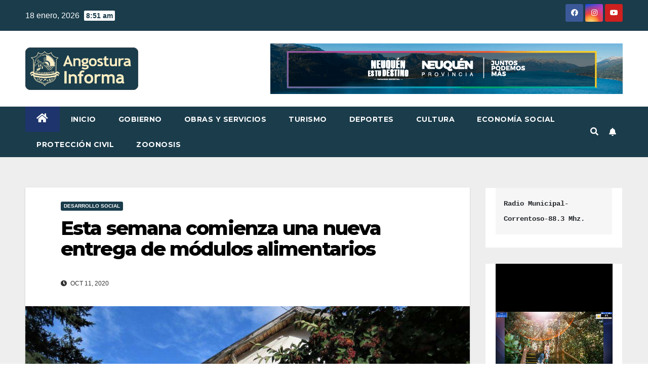

--- FILE ---
content_type: text/html; charset=UTF-8
request_url: https://www.angosturainforma.gob.ar/esta-semana-comienza-una-nueva-entrega-de-modulos-alimentarios/
body_size: 13370
content:
<!DOCTYPE html>
<html lang="es-AR">
<head>
<meta charset="UTF-8">
<meta name="viewport" content="width=device-width, initial-scale=1">
<link rel="profile" href="http://gmpg.org/xfn/11">
<title>Esta semana comienza una nueva entrega de módulos alimentarios &#8211; Angostura Informa</title>
<meta name='robots' content='max-image-preview:large' />
	<style>img:is([sizes="auto" i], [sizes^="auto," i]) { contain-intrinsic-size: 3000px 1500px }</style>
	<link rel='dns-prefetch' href='//fonts.googleapis.com' />
<link rel="alternate" type="application/rss+xml" title="Angostura Informa &raquo; Feed" href="https://www.angosturainforma.gob.ar/feed/" />
<link rel="alternate" type="application/rss+xml" title="Angostura Informa &raquo; RSS de los comentarios" href="https://www.angosturainforma.gob.ar/comments/feed/" />
<link rel="alternate" type="application/rss+xml" title="Angostura Informa &raquo; Esta semana comienza una nueva entrega de módulos alimentarios RSS de los comentarios" href="https://www.angosturainforma.gob.ar/esta-semana-comienza-una-nueva-entrega-de-modulos-alimentarios/feed/" />
<script>
window._wpemojiSettings = {"baseUrl":"https:\/\/s.w.org\/images\/core\/emoji\/16.0.1\/72x72\/","ext":".png","svgUrl":"https:\/\/s.w.org\/images\/core\/emoji\/16.0.1\/svg\/","svgExt":".svg","source":{"concatemoji":"https:\/\/www.angosturainforma.gob.ar\/wp-includes\/js\/wp-emoji-release.min.js?ver=6.8.3"}};
/*! This file is auto-generated */
!function(s,n){var o,i,e;function c(e){try{var t={supportTests:e,timestamp:(new Date).valueOf()};sessionStorage.setItem(o,JSON.stringify(t))}catch(e){}}function p(e,t,n){e.clearRect(0,0,e.canvas.width,e.canvas.height),e.fillText(t,0,0);var t=new Uint32Array(e.getImageData(0,0,e.canvas.width,e.canvas.height).data),a=(e.clearRect(0,0,e.canvas.width,e.canvas.height),e.fillText(n,0,0),new Uint32Array(e.getImageData(0,0,e.canvas.width,e.canvas.height).data));return t.every(function(e,t){return e===a[t]})}function u(e,t){e.clearRect(0,0,e.canvas.width,e.canvas.height),e.fillText(t,0,0);for(var n=e.getImageData(16,16,1,1),a=0;a<n.data.length;a++)if(0!==n.data[a])return!1;return!0}function f(e,t,n,a){switch(t){case"flag":return n(e,"\ud83c\udff3\ufe0f\u200d\u26a7\ufe0f","\ud83c\udff3\ufe0f\u200b\u26a7\ufe0f")?!1:!n(e,"\ud83c\udde8\ud83c\uddf6","\ud83c\udde8\u200b\ud83c\uddf6")&&!n(e,"\ud83c\udff4\udb40\udc67\udb40\udc62\udb40\udc65\udb40\udc6e\udb40\udc67\udb40\udc7f","\ud83c\udff4\u200b\udb40\udc67\u200b\udb40\udc62\u200b\udb40\udc65\u200b\udb40\udc6e\u200b\udb40\udc67\u200b\udb40\udc7f");case"emoji":return!a(e,"\ud83e\udedf")}return!1}function g(e,t,n,a){var r="undefined"!=typeof WorkerGlobalScope&&self instanceof WorkerGlobalScope?new OffscreenCanvas(300,150):s.createElement("canvas"),o=r.getContext("2d",{willReadFrequently:!0}),i=(o.textBaseline="top",o.font="600 32px Arial",{});return e.forEach(function(e){i[e]=t(o,e,n,a)}),i}function t(e){var t=s.createElement("script");t.src=e,t.defer=!0,s.head.appendChild(t)}"undefined"!=typeof Promise&&(o="wpEmojiSettingsSupports",i=["flag","emoji"],n.supports={everything:!0,everythingExceptFlag:!0},e=new Promise(function(e){s.addEventListener("DOMContentLoaded",e,{once:!0})}),new Promise(function(t){var n=function(){try{var e=JSON.parse(sessionStorage.getItem(o));if("object"==typeof e&&"number"==typeof e.timestamp&&(new Date).valueOf()<e.timestamp+604800&&"object"==typeof e.supportTests)return e.supportTests}catch(e){}return null}();if(!n){if("undefined"!=typeof Worker&&"undefined"!=typeof OffscreenCanvas&&"undefined"!=typeof URL&&URL.createObjectURL&&"undefined"!=typeof Blob)try{var e="postMessage("+g.toString()+"("+[JSON.stringify(i),f.toString(),p.toString(),u.toString()].join(",")+"));",a=new Blob([e],{type:"text/javascript"}),r=new Worker(URL.createObjectURL(a),{name:"wpTestEmojiSupports"});return void(r.onmessage=function(e){c(n=e.data),r.terminate(),t(n)})}catch(e){}c(n=g(i,f,p,u))}t(n)}).then(function(e){for(var t in e)n.supports[t]=e[t],n.supports.everything=n.supports.everything&&n.supports[t],"flag"!==t&&(n.supports.everythingExceptFlag=n.supports.everythingExceptFlag&&n.supports[t]);n.supports.everythingExceptFlag=n.supports.everythingExceptFlag&&!n.supports.flag,n.DOMReady=!1,n.readyCallback=function(){n.DOMReady=!0}}).then(function(){return e}).then(function(){var e;n.supports.everything||(n.readyCallback(),(e=n.source||{}).concatemoji?t(e.concatemoji):e.wpemoji&&e.twemoji&&(t(e.twemoji),t(e.wpemoji)))}))}((window,document),window._wpemojiSettings);
</script>
<style id='wp-emoji-styles-inline-css'>

	img.wp-smiley, img.emoji {
		display: inline !important;
		border: none !important;
		box-shadow: none !important;
		height: 1em !important;
		width: 1em !important;
		margin: 0 0.07em !important;
		vertical-align: -0.1em !important;
		background: none !important;
		padding: 0 !important;
	}
</style>
<link rel='stylesheet' id='wp-block-library-css' href='https://www.angosturainforma.gob.ar/wp-includes/css/dist/block-library/style.min.css?ver=6.8.3' media='all' />
<style id='classic-theme-styles-inline-css'>
/*! This file is auto-generated */
.wp-block-button__link{color:#fff;background-color:#32373c;border-radius:9999px;box-shadow:none;text-decoration:none;padding:calc(.667em + 2px) calc(1.333em + 2px);font-size:1.125em}.wp-block-file__button{background:#32373c;color:#fff;text-decoration:none}
</style>
<style id='global-styles-inline-css'>
:root{--wp--preset--aspect-ratio--square: 1;--wp--preset--aspect-ratio--4-3: 4/3;--wp--preset--aspect-ratio--3-4: 3/4;--wp--preset--aspect-ratio--3-2: 3/2;--wp--preset--aspect-ratio--2-3: 2/3;--wp--preset--aspect-ratio--16-9: 16/9;--wp--preset--aspect-ratio--9-16: 9/16;--wp--preset--color--black: #000000;--wp--preset--color--cyan-bluish-gray: #abb8c3;--wp--preset--color--white: #ffffff;--wp--preset--color--pale-pink: #f78da7;--wp--preset--color--vivid-red: #cf2e2e;--wp--preset--color--luminous-vivid-orange: #ff6900;--wp--preset--color--luminous-vivid-amber: #fcb900;--wp--preset--color--light-green-cyan: #7bdcb5;--wp--preset--color--vivid-green-cyan: #00d084;--wp--preset--color--pale-cyan-blue: #8ed1fc;--wp--preset--color--vivid-cyan-blue: #0693e3;--wp--preset--color--vivid-purple: #9b51e0;--wp--preset--gradient--vivid-cyan-blue-to-vivid-purple: linear-gradient(135deg,rgba(6,147,227,1) 0%,rgb(155,81,224) 100%);--wp--preset--gradient--light-green-cyan-to-vivid-green-cyan: linear-gradient(135deg,rgb(122,220,180) 0%,rgb(0,208,130) 100%);--wp--preset--gradient--luminous-vivid-amber-to-luminous-vivid-orange: linear-gradient(135deg,rgba(252,185,0,1) 0%,rgba(255,105,0,1) 100%);--wp--preset--gradient--luminous-vivid-orange-to-vivid-red: linear-gradient(135deg,rgba(255,105,0,1) 0%,rgb(207,46,46) 100%);--wp--preset--gradient--very-light-gray-to-cyan-bluish-gray: linear-gradient(135deg,rgb(238,238,238) 0%,rgb(169,184,195) 100%);--wp--preset--gradient--cool-to-warm-spectrum: linear-gradient(135deg,rgb(74,234,220) 0%,rgb(151,120,209) 20%,rgb(207,42,186) 40%,rgb(238,44,130) 60%,rgb(251,105,98) 80%,rgb(254,248,76) 100%);--wp--preset--gradient--blush-light-purple: linear-gradient(135deg,rgb(255,206,236) 0%,rgb(152,150,240) 100%);--wp--preset--gradient--blush-bordeaux: linear-gradient(135deg,rgb(254,205,165) 0%,rgb(254,45,45) 50%,rgb(107,0,62) 100%);--wp--preset--gradient--luminous-dusk: linear-gradient(135deg,rgb(255,203,112) 0%,rgb(199,81,192) 50%,rgb(65,88,208) 100%);--wp--preset--gradient--pale-ocean: linear-gradient(135deg,rgb(255,245,203) 0%,rgb(182,227,212) 50%,rgb(51,167,181) 100%);--wp--preset--gradient--electric-grass: linear-gradient(135deg,rgb(202,248,128) 0%,rgb(113,206,126) 100%);--wp--preset--gradient--midnight: linear-gradient(135deg,rgb(2,3,129) 0%,rgb(40,116,252) 100%);--wp--preset--font-size--small: 13px;--wp--preset--font-size--medium: 20px;--wp--preset--font-size--large: 36px;--wp--preset--font-size--x-large: 42px;--wp--preset--spacing--20: 0.44rem;--wp--preset--spacing--30: 0.67rem;--wp--preset--spacing--40: 1rem;--wp--preset--spacing--50: 1.5rem;--wp--preset--spacing--60: 2.25rem;--wp--preset--spacing--70: 3.38rem;--wp--preset--spacing--80: 5.06rem;--wp--preset--shadow--natural: 6px 6px 9px rgba(0, 0, 0, 0.2);--wp--preset--shadow--deep: 12px 12px 50px rgba(0, 0, 0, 0.4);--wp--preset--shadow--sharp: 6px 6px 0px rgba(0, 0, 0, 0.2);--wp--preset--shadow--outlined: 6px 6px 0px -3px rgba(255, 255, 255, 1), 6px 6px rgba(0, 0, 0, 1);--wp--preset--shadow--crisp: 6px 6px 0px rgba(0, 0, 0, 1);}:where(.is-layout-flex){gap: 0.5em;}:where(.is-layout-grid){gap: 0.5em;}body .is-layout-flex{display: flex;}.is-layout-flex{flex-wrap: wrap;align-items: center;}.is-layout-flex > :is(*, div){margin: 0;}body .is-layout-grid{display: grid;}.is-layout-grid > :is(*, div){margin: 0;}:where(.wp-block-columns.is-layout-flex){gap: 2em;}:where(.wp-block-columns.is-layout-grid){gap: 2em;}:where(.wp-block-post-template.is-layout-flex){gap: 1.25em;}:where(.wp-block-post-template.is-layout-grid){gap: 1.25em;}.has-black-color{color: var(--wp--preset--color--black) !important;}.has-cyan-bluish-gray-color{color: var(--wp--preset--color--cyan-bluish-gray) !important;}.has-white-color{color: var(--wp--preset--color--white) !important;}.has-pale-pink-color{color: var(--wp--preset--color--pale-pink) !important;}.has-vivid-red-color{color: var(--wp--preset--color--vivid-red) !important;}.has-luminous-vivid-orange-color{color: var(--wp--preset--color--luminous-vivid-orange) !important;}.has-luminous-vivid-amber-color{color: var(--wp--preset--color--luminous-vivid-amber) !important;}.has-light-green-cyan-color{color: var(--wp--preset--color--light-green-cyan) !important;}.has-vivid-green-cyan-color{color: var(--wp--preset--color--vivid-green-cyan) !important;}.has-pale-cyan-blue-color{color: var(--wp--preset--color--pale-cyan-blue) !important;}.has-vivid-cyan-blue-color{color: var(--wp--preset--color--vivid-cyan-blue) !important;}.has-vivid-purple-color{color: var(--wp--preset--color--vivid-purple) !important;}.has-black-background-color{background-color: var(--wp--preset--color--black) !important;}.has-cyan-bluish-gray-background-color{background-color: var(--wp--preset--color--cyan-bluish-gray) !important;}.has-white-background-color{background-color: var(--wp--preset--color--white) !important;}.has-pale-pink-background-color{background-color: var(--wp--preset--color--pale-pink) !important;}.has-vivid-red-background-color{background-color: var(--wp--preset--color--vivid-red) !important;}.has-luminous-vivid-orange-background-color{background-color: var(--wp--preset--color--luminous-vivid-orange) !important;}.has-luminous-vivid-amber-background-color{background-color: var(--wp--preset--color--luminous-vivid-amber) !important;}.has-light-green-cyan-background-color{background-color: var(--wp--preset--color--light-green-cyan) !important;}.has-vivid-green-cyan-background-color{background-color: var(--wp--preset--color--vivid-green-cyan) !important;}.has-pale-cyan-blue-background-color{background-color: var(--wp--preset--color--pale-cyan-blue) !important;}.has-vivid-cyan-blue-background-color{background-color: var(--wp--preset--color--vivid-cyan-blue) !important;}.has-vivid-purple-background-color{background-color: var(--wp--preset--color--vivid-purple) !important;}.has-black-border-color{border-color: var(--wp--preset--color--black) !important;}.has-cyan-bluish-gray-border-color{border-color: var(--wp--preset--color--cyan-bluish-gray) !important;}.has-white-border-color{border-color: var(--wp--preset--color--white) !important;}.has-pale-pink-border-color{border-color: var(--wp--preset--color--pale-pink) !important;}.has-vivid-red-border-color{border-color: var(--wp--preset--color--vivid-red) !important;}.has-luminous-vivid-orange-border-color{border-color: var(--wp--preset--color--luminous-vivid-orange) !important;}.has-luminous-vivid-amber-border-color{border-color: var(--wp--preset--color--luminous-vivid-amber) !important;}.has-light-green-cyan-border-color{border-color: var(--wp--preset--color--light-green-cyan) !important;}.has-vivid-green-cyan-border-color{border-color: var(--wp--preset--color--vivid-green-cyan) !important;}.has-pale-cyan-blue-border-color{border-color: var(--wp--preset--color--pale-cyan-blue) !important;}.has-vivid-cyan-blue-border-color{border-color: var(--wp--preset--color--vivid-cyan-blue) !important;}.has-vivid-purple-border-color{border-color: var(--wp--preset--color--vivid-purple) !important;}.has-vivid-cyan-blue-to-vivid-purple-gradient-background{background: var(--wp--preset--gradient--vivid-cyan-blue-to-vivid-purple) !important;}.has-light-green-cyan-to-vivid-green-cyan-gradient-background{background: var(--wp--preset--gradient--light-green-cyan-to-vivid-green-cyan) !important;}.has-luminous-vivid-amber-to-luminous-vivid-orange-gradient-background{background: var(--wp--preset--gradient--luminous-vivid-amber-to-luminous-vivid-orange) !important;}.has-luminous-vivid-orange-to-vivid-red-gradient-background{background: var(--wp--preset--gradient--luminous-vivid-orange-to-vivid-red) !important;}.has-very-light-gray-to-cyan-bluish-gray-gradient-background{background: var(--wp--preset--gradient--very-light-gray-to-cyan-bluish-gray) !important;}.has-cool-to-warm-spectrum-gradient-background{background: var(--wp--preset--gradient--cool-to-warm-spectrum) !important;}.has-blush-light-purple-gradient-background{background: var(--wp--preset--gradient--blush-light-purple) !important;}.has-blush-bordeaux-gradient-background{background: var(--wp--preset--gradient--blush-bordeaux) !important;}.has-luminous-dusk-gradient-background{background: var(--wp--preset--gradient--luminous-dusk) !important;}.has-pale-ocean-gradient-background{background: var(--wp--preset--gradient--pale-ocean) !important;}.has-electric-grass-gradient-background{background: var(--wp--preset--gradient--electric-grass) !important;}.has-midnight-gradient-background{background: var(--wp--preset--gradient--midnight) !important;}.has-small-font-size{font-size: var(--wp--preset--font-size--small) !important;}.has-medium-font-size{font-size: var(--wp--preset--font-size--medium) !important;}.has-large-font-size{font-size: var(--wp--preset--font-size--large) !important;}.has-x-large-font-size{font-size: var(--wp--preset--font-size--x-large) !important;}
:where(.wp-block-post-template.is-layout-flex){gap: 1.25em;}:where(.wp-block-post-template.is-layout-grid){gap: 1.25em;}
:where(.wp-block-columns.is-layout-flex){gap: 2em;}:where(.wp-block-columns.is-layout-grid){gap: 2em;}
:root :where(.wp-block-pullquote){font-size: 1.5em;line-height: 1.6;}
</style>
<link rel='stylesheet' id='newsup-fonts-css' href='//fonts.googleapis.com/css?family=Montserrat%3A400%2C500%2C700%2C800%7CWork%2BSans%3A300%2C400%2C500%2C600%2C700%2C800%2C900%26display%3Dswap&#038;subset=latin%2Clatin-ext' media='all' />
<link rel='stylesheet' id='bootstrap-css' href='https://www.angosturainforma.gob.ar/wp-content/themes/newsup/css/bootstrap.css?ver=6.8.3' media='all' />
<link rel='stylesheet' id='newsup-style-css' href='https://www.angosturainforma.gob.ar/wp-content/themes/newsberg/style.css?ver=6.8.3' media='all' />
<link rel='stylesheet' id='font-awesome-5-all-css' href='https://www.angosturainforma.gob.ar/wp-content/themes/newsup/css/font-awesome/css/all.min.css?ver=6.8.3' media='all' />
<link rel='stylesheet' id='font-awesome-4-shim-css' href='https://www.angosturainforma.gob.ar/wp-content/themes/newsup/css/font-awesome/css/v4-shims.min.css?ver=6.8.3' media='all' />
<link rel='stylesheet' id='owl-carousel-css' href='https://www.angosturainforma.gob.ar/wp-content/themes/newsup/css/owl.carousel.css?ver=6.8.3' media='all' />
<link rel='stylesheet' id='smartmenus-css' href='https://www.angosturainforma.gob.ar/wp-content/themes/newsup/css/jquery.smartmenus.bootstrap.css?ver=6.8.3' media='all' />
<link rel='stylesheet' id='newsup-style-parent-css' href='https://www.angosturainforma.gob.ar/wp-content/themes/newsup/style.css?ver=6.8.3' media='all' />
<link rel='stylesheet' id='newsberg-style-css' href='https://www.angosturainforma.gob.ar/wp-content/themes/newsberg/style.css?ver=1.0' media='all' />
<link rel='stylesheet' id='newsberg-default-css-css' href='https://www.angosturainforma.gob.ar/wp-content/themes/newsberg/css/colors/default.css?ver=6.8.3' media='all' />
<script src="https://www.angosturainforma.gob.ar/wp-includes/js/jquery/jquery.min.js?ver=3.7.1" id="jquery-core-js"></script>
<script src="https://www.angosturainforma.gob.ar/wp-includes/js/jquery/jquery-migrate.min.js?ver=3.4.1" id="jquery-migrate-js"></script>
<script src="https://www.angosturainforma.gob.ar/wp-content/themes/newsup/js/navigation.js?ver=6.8.3" id="newsup-navigation-js"></script>
<script src="https://www.angosturainforma.gob.ar/wp-content/themes/newsup/js/bootstrap.js?ver=6.8.3" id="bootstrap-js"></script>
<script src="https://www.angosturainforma.gob.ar/wp-content/themes/newsup/js/owl.carousel.min.js?ver=6.8.3" id="owl-carousel-min-js"></script>
<script src="https://www.angosturainforma.gob.ar/wp-content/themes/newsup/js/jquery.smartmenus.js?ver=6.8.3" id="smartmenus-js-js"></script>
<script src="https://www.angosturainforma.gob.ar/wp-content/themes/newsup/js/jquery.smartmenus.bootstrap.js?ver=6.8.3" id="bootstrap-smartmenus-js-js"></script>
<script src="https://www.angosturainforma.gob.ar/wp-content/themes/newsup/js/jquery.marquee.js?ver=6.8.3" id="newsup-marquee-js-js"></script>
<script src="https://www.angosturainforma.gob.ar/wp-content/themes/newsup/js/main.js?ver=6.8.3" id="newsup-main-js-js"></script>
<link rel="https://api.w.org/" href="https://www.angosturainforma.gob.ar/wp-json/" /><link rel="alternate" title="JSON" type="application/json" href="https://www.angosturainforma.gob.ar/wp-json/wp/v2/posts/6542" /><link rel="EditURI" type="application/rsd+xml" title="RSD" href="https://www.angosturainforma.gob.ar/xmlrpc.php?rsd" />
<meta name="generator" content="WordPress 6.8.3" />
<link rel="canonical" href="https://www.angosturainforma.gob.ar/esta-semana-comienza-una-nueva-entrega-de-modulos-alimentarios/" />
<link rel='shortlink' href='https://www.angosturainforma.gob.ar/?p=6542' />
<link rel="alternate" title="oEmbed (JSON)" type="application/json+oembed" href="https://www.angosturainforma.gob.ar/wp-json/oembed/1.0/embed?url=https%3A%2F%2Fwww.angosturainforma.gob.ar%2Festa-semana-comienza-una-nueva-entrega-de-modulos-alimentarios%2F" />
<link rel="alternate" title="oEmbed (XML)" type="text/xml+oembed" href="https://www.angosturainforma.gob.ar/wp-json/oembed/1.0/embed?url=https%3A%2F%2Fwww.angosturainforma.gob.ar%2Festa-semana-comienza-una-nueva-entrega-de-modulos-alimentarios%2F&#038;format=xml" />
<link rel="pingback" href="https://www.angosturainforma.gob.ar/xmlrpc.php"><style type="text/css" id="custom-background-css">
    .wrapper { background-color: #eee; }
</style>
    <style type="text/css">
            .site-title,
        .site-description {
            position: absolute;
            clip: rect(1px, 1px, 1px, 1px);
        }
        </style>
    <link rel="icon" href="https://www.angosturainforma.gob.ar/wp-content/uploads/2023/12/cropped-angostura_informa_2024-32x32.png" sizes="32x32" />
<link rel="icon" href="https://www.angosturainforma.gob.ar/wp-content/uploads/2023/12/cropped-angostura_informa_2024-192x192.png" sizes="192x192" />
<link rel="apple-touch-icon" href="https://www.angosturainforma.gob.ar/wp-content/uploads/2023/12/cropped-angostura_informa_2024-180x180.png" />
<meta name="msapplication-TileImage" content="https://www.angosturainforma.gob.ar/wp-content/uploads/2023/12/cropped-angostura_informa_2024-270x270.png" />
		<style id="wp-custom-css">
			.btn-theme,.mg-posts-sec-inner .btn,.mg-search-box .btn,.more-link,.more_btn,.navigation.pagination .nav-links .page-numbers.current,.navigation.pagination .nav-links .page-numbers.current:focus,.navigation.pagination .nav-links .page-numbers.current:hover,.navigation.pagination .nav-links .page-numbers:focus,.navigation.pagination .nav-links .page-numbers:hover,.ta_upscr{background:#1A3C4B;border-color:#1A3C4B}.mg-headwidget .mg-head-detail,.mg-headwidget .navbar-wp,.mg-sidebar .mg-widget h6,.post-form,a.newsup-categories.category-color-1{background:#1A3C4B}.mg-headwidget .navbar-wp .navbar-nav>.active>a,.mg-headwidget .navbar-wp .navbar-nav>.active>a:focus,.mg-headwidget .navbar-wp .navbar-nav>.active>a:hover,.mg-headwidget .navbar-wp .navbar-nav>li>a:focus{background:#1e346c}.mg-latest-news .bn_title,.mg-sec-title h4{background-color:#1A3C4B}.featured_cat_slider a:hover,.mg-blog-inner h4 a:hover,.mg-blog-post .bottom h4 a:hover,.mg-blog-post .bottom h4:hover,.mg-head-detail .info-left li span.time,.mg-latest-news .mg-latest-news-slider a span,.mg-latest-news .mg-latest-news-slider a::before,.mg-posts-modul-6 .mg-sec-top-post .title a:hover,.mg-posts-sec .small-post-content h5 a:hover,a{color:#1A3C4B}.mg-latest-news .bn_title span,.mg-sec-title h4::before,.mg-sidebar .mg-widget h6::before{border-color:transparent transparent transparent #1A3C4B}.mg-sec-title,.mg-wid-title{border-color:#1A3C4B}.top-right-area .nav-tabs .nav-link.active,.top-right-area .nav-tabs .nav-link.active:focus,.top-right-area .nav-tabs .nav-link.active:hover{border-bottom-color:#1A3C4B}		</style>
		</head>
<body class="wp-singular post-template-default single single-post postid-6542 single-format-standard wp-custom-logo wp-embed-responsive wp-theme-newsup wp-child-theme-newsberg ta-hide-date-author-in-list" >
<div id="page" class="site">
<a class="skip-link screen-reader-text" href="#content">
Skip to content</a>
    <div class="wrapper" id="custom-background-css">
        <header class="mg-headwidget">
            <!--==================== TOP BAR ====================-->

            <div class="mg-head-detail hidden-xs">
    <div class="container-fluid">
        <div class="row align-items-center">
                        <div class="col-md-6 col-xs-12">
                <ul class="info-left">
                            <li>18 enero, 2026            <span class="time">  8:51 am</span>
                   </li>
                   </ul>
            </div>
                        <div class="col-md-6 col-xs-12">
                <ul class="mg-social info-right">
                    
                                        <li><a  target="_blank" href="https://www.facebook.com/prensamvla">
                    <span class="icon-soci facebook"><i class="fab fa-facebook"></i></span> </a></li>
                                                                                                    <li><a target="_blank"  href="https://www.instagram.com/angosturainforma/">
                    <span class="icon-soci instagram"><i class="fab fa-instagram"></i></span></a></li>
                                                            <li><a target="_blank"  href="https://www.youtube.com/@prensamvla/videos">
                    <span class="icon-soci youtube"><i class="fab fa-youtube"></i></span></a></li>
                                         
                                    </ul>
            </div>
                    </div>
    </div>
</div>
            <div class="clearfix"></div>
                        <div class="mg-nav-widget-area-back" style='background-image: url("https://www.angosturainforma.gob.ar/wp-content/themes/newsberg/images/head-back.jpg" );'>
                        <div class="overlay">
              <div class="inner"  style="background-color:#ffffff;" > 
                <div class="container-fluid">
                    <div class="mg-nav-widget-area">
                        <div class="row align-items-center">
                                                        <div class="col-md-3 text-center-xs">
                                                                <div class="navbar-header">
                                <a href="https://www.angosturainforma.gob.ar/" class="navbar-brand" rel="home"><img width="349" height="133" src="https://www.angosturainforma.gob.ar/wp-content/uploads/2023/12/angostura_informa_2024.png" class="custom-logo" alt="Angostura Informa" decoding="async" srcset="https://www.angosturainforma.gob.ar/wp-content/uploads/2023/12/angostura_informa_2024.png 349w, https://www.angosturainforma.gob.ar/wp-content/uploads/2023/12/angostura_informa_2024-300x114.png 300w" sizes="(max-width: 349px) 100vw, 349px" /></a>                                  <div class="site-branding-text d-none">
                                                                <p class="site-title"> <a href="https://www.angosturainforma.gob.ar/" rel="home">Angostura Informa</a></p>
                                                                <p class="site-description">Información de Villa La Angostura</p>
                                </div>
                             
                                </div>
                            </div>
                                                   <div class="col-md-9">
                                                <div class="header-ads">
                        <a class="pull-right" http://neuquentur.gob.ar/es/ href="http://neuquentur.gob.ar/es/"
                            target="_blank"  >
                            <img width="696" height="100" src="https://www.angosturainforma.gob.ar/wp-content/uploads/2023/01/Banner_696x100-px_Primavera-La-Naturaleza-te-llama.gif" class="attachment-full size-full" alt="" decoding="async" fetchpriority="high" />                        </a>
                    </div>
                                
            </div>
            <!-- Trending line END -->
            
                        </div>
                    </div>
                </div>
              </div>
              </div>
          </div>
    <div class="mg-menu-full">
      <nav class="navbar navbar-expand-lg navbar-wp">
        <div class="container-fluid">
          <!-- Right nav -->
                    <div class="m-header align-items-center">
                                                <a class="mobilehomebtn" href="https://www.angosturainforma.gob.ar"><span class="fas fa-home"></span></a>
                        <!-- navbar-toggle -->
                        <button class="navbar-toggler mx-auto" type="button" data-toggle="collapse" data-target="#navbar-wp" aria-controls="navbarSupportedContent" aria-expanded="false" aria-label="Toggle navigation">
                          <span class="burger">
                            <span class="burger-line"></span>
                            <span class="burger-line"></span>
                            <span class="burger-line"></span>
                          </span>
                        </button>
                        <!-- /navbar-toggle -->
                                                <div class="dropdown show mg-search-box pr-2">
                            <a class="dropdown-toggle msearch ml-auto" href="#" role="button" id="dropdownMenuLink" data-toggle="dropdown" aria-haspopup="true" aria-expanded="false">
                               <i class="fas fa-search"></i>
                            </a> 
                            <div class="dropdown-menu searchinner" aria-labelledby="dropdownMenuLink">
                                <form role="search" method="get" id="searchform" action="https://www.angosturainforma.gob.ar/">
  <div class="input-group">
    <input type="search" class="form-control" placeholder="Search" value="" name="s" />
    <span class="input-group-btn btn-default">
    <button type="submit" class="btn"> <i class="fas fa-search"></i> </button>
    </span> </div>
</form>                            </div>
                        </div>
                                              <a href="#"  target="_blank"   class="btn-bell btn-theme mx-2"><i class="fa fa-bell"></i></a>
                                            
                    </div>
                    <!-- /Right nav -->
         
          
                  <div class="collapse navbar-collapse" id="navbar-wp">
                    <div class="d-md-block">
                  <ul id="menu-td-demo-top-menu" class="nav navbar-nav mr-auto"><li class="active home"><a class="homebtn" href="https://www.angosturainforma.gob.ar"><span class='fas fa-home'></span></a></li><li id="menu-item-164" class="menu-item menu-item-type-post_type menu-item-object-page menu-item-164"><a class="nav-link" title="Inicio" href="https://www.angosturainforma.gob.ar/news/">Inicio</a></li>
<li id="menu-item-212" class="menu-item menu-item-type-taxonomy menu-item-object-category menu-item-212"><a class="nav-link" title="Gobierno" href="https://www.angosturainforma.gob.ar/category/gobierno/">Gobierno</a></li>
<li id="menu-item-213" class="menu-item menu-item-type-taxonomy menu-item-object-category menu-item-213"><a class="nav-link" title="Obras y Servicios" href="https://www.angosturainforma.gob.ar/category/obras-y-servicios-publicos/">Obras y Servicios</a></li>
<li id="menu-item-215" class="menu-item menu-item-type-taxonomy menu-item-object-category menu-item-215"><a class="nav-link" title="Turismo" href="https://www.angosturainforma.gob.ar/category/turismo/">Turismo</a></li>
<li id="menu-item-210" class="menu-item menu-item-type-taxonomy menu-item-object-category menu-item-210"><a class="nav-link" title="Deportes" href="https://www.angosturainforma.gob.ar/category/deportes/">Deportes</a></li>
<li id="menu-item-209" class="menu-item menu-item-type-taxonomy menu-item-object-category menu-item-209"><a class="nav-link" title="Cultura" href="https://www.angosturainforma.gob.ar/category/cultura/">Cultura</a></li>
<li id="menu-item-211" class="menu-item menu-item-type-taxonomy menu-item-object-category menu-item-211"><a class="nav-link" title="Economía Social" href="https://www.angosturainforma.gob.ar/category/economia-social/">Economía Social</a></li>
<li id="menu-item-214" class="menu-item menu-item-type-taxonomy menu-item-object-category menu-item-214"><a class="nav-link" title="Protección civil" href="https://www.angosturainforma.gob.ar/category/proteccion-civil/">Protección civil</a></li>
<li id="menu-item-217" class="menu-item menu-item-type-taxonomy menu-item-object-category menu-item-217"><a class="nav-link" title="Zoonosis" href="https://www.angosturainforma.gob.ar/category/zoonosis/">Zoonosis</a></li>
</ul>                        </div>      
                    </div>

                    <!-- Right nav -->
                    <div class="desk-header d-lg-flex pl-3 ml-auto my-2 my-lg-0 position-relative align-items-center">
                        <!-- /navbar-toggle -->
                                                <div class="dropdown show mg-search-box pr-2">
                            

                            <a class="dropdown-toggle msearch ml-auto" href="#" role="button" id="dropdownMenuLink" data-toggle="dropdown" aria-haspopup="true" aria-expanded="false">
                               <i class="fas fa-search"></i>
                            </a>

                            <div class="dropdown-menu searchinner" aria-labelledby="dropdownMenuLink">
                                <form role="search" method="get" id="searchform" action="https://www.angosturainforma.gob.ar/">
  <div class="input-group">
    <input type="search" class="form-control" placeholder="Search" value="" name="s" />
    <span class="input-group-btn btn-default">
    <button type="submit" class="btn"> <i class="fas fa-search"></i> </button>
    </span> </div>
</form>                            </div>
                        </div>
                                              <a href="#"  target="_blank"   class="btn-bell btn-theme mx-2"><i class="fa fa-bell"></i></a>
                                        </div>
                    <!-- /Right nav -->
          </div>
      </nav> <!-- /Navigation -->
    </div>
</header>
<div class="clearfix"></div>
 <!-- =========================
     Page Content Section      
============================== -->
<main id="content">
    <!--container-->
    <div class="container-fluid">
      <!--row-->
      <div class="row">
        <!--col-md-->
                                                <div class="col-md-9">
                    		                  <div class="mg-blog-post-box"> 
              <div class="mg-header">
                                <div class="mg-blog-category"> 
                      <a class="newsup-categories category-color-1" href="https://www.angosturainforma.gob.ar/category/desarrollo-social/" alt="View all posts in Desarrollo Social"> 
                                 Desarrollo Social
                             </a>                </div>
                                <h1 class="title single"> <a title="Permalink to: Esta semana comienza una nueva entrega de módulos alimentarios">
                  Esta semana comienza una nueva entrega de módulos alimentarios</a>
                </h1>
                                <div class="media mg-info-author-block"> 
                                    <div class="media-body">
                                        <span class="mg-blog-date"><i class="fas fa-clock"></i> 
                      Oct 11, 2020</span>
                                      </div>
                </div>
                            </div>
              <img width="1280" height="720" src="https://www.angosturainforma.gob.ar/wp-content/uploads/2020/08/Desarrollo-Social-2.jpg" class="img-fluid wp-post-image" alt="" decoding="async" srcset="https://www.angosturainforma.gob.ar/wp-content/uploads/2020/08/Desarrollo-Social-2.jpg 1280w, https://www.angosturainforma.gob.ar/wp-content/uploads/2020/08/Desarrollo-Social-2-300x169.jpg 300w, https://www.angosturainforma.gob.ar/wp-content/uploads/2020/08/Desarrollo-Social-2-1024x576.jpg 1024w, https://www.angosturainforma.gob.ar/wp-content/uploads/2020/08/Desarrollo-Social-2-768x432.jpg 768w, https://www.angosturainforma.gob.ar/wp-content/uploads/2020/08/Desarrollo-Social-2-696x392.jpg 696w, https://www.angosturainforma.gob.ar/wp-content/uploads/2020/08/Desarrollo-Social-2-1068x601.jpg 1068w, https://www.angosturainforma.gob.ar/wp-content/uploads/2020/08/Desarrollo-Social-2-747x420.jpg 747w" sizes="(max-width: 1280px) 100vw, 1280px" />              <article class="page-content-single small single">
                
<p>La
Secretaría de Desarrollo Social informa que esta semana se estará realizando
una nueva entrega de módulos alimentarios, los días martes 13, miércoles 14 y
jueves 15 de octubre de 10 a 12 horas en las oficinas de la secretaría,
ubicadas en Benisch y Copello.</p>



<p>Todos los
que deseen consultar si se encuentran en el padrón en el cual figuran las
personas adjudicatarias de módulos alimentarios, deben ingresar a <a href="https://villalaangostura.gov.ar/">https://villalaangostura.gov.ar/</a>.
Al asistir, deben presentarse con DNI del titular original o fotocopia y
respetar los protocolos vigentes.</p>



<p>Por dudas o
consultas comunicarse al 2944388026 (a través de llamadas telefónicas o
mensajes de WhatsApp).</p>
                                                     <script>
    function pinIt()
    {
      var e = document.createElement('script');
      e.setAttribute('type','text/javascript');
      e.setAttribute('charset','UTF-8');
      e.setAttribute('src','https://assets.pinterest.com/js/pinmarklet.js?r='+Math.random()*99999999);
      document.body.appendChild(e);
    }
    </script>
                     <div class="post-share">
                          <div class="post-share-icons cf">
                           
                              <a href="https://www.facebook.com/sharer.php?u=https%3A%2F%2Fwww.angosturainforma.gob.ar%2Festa-semana-comienza-una-nueva-entrega-de-modulos-alimentarios%2F" class="link facebook" target="_blank" >
                                <i class="fab fa-facebook"></i></a>
                            
            
                              <a href="http://twitter.com/share?url=https%3A%2F%2Fwww.angosturainforma.gob.ar%2Festa-semana-comienza-una-nueva-entrega-de-modulos-alimentarios%2F&#038;text=Esta%20semana%20comienza%20una%20nueva%20entrega%20de%20m%C3%B3dulos%20alimentarios" class="link twitter" target="_blank">
                                <i class="fab fa-twitter"></i></a>
            
                              <a href="mailto:?subject=Esta%20semana%20comienza%20una%20nueva%20entrega%20de%20módulos%20alimentarios&#038;body=https%3A%2F%2Fwww.angosturainforma.gob.ar%2Festa-semana-comienza-una-nueva-entrega-de-modulos-alimentarios%2F" class="link email" target="_blank" >
                                <i class="fas fa-envelope"></i></a>


                              <a href="https://www.linkedin.com/sharing/share-offsite/?url=https%3A%2F%2Fwww.angosturainforma.gob.ar%2Festa-semana-comienza-una-nueva-entrega-de-modulos-alimentarios%2F&#038;title=Esta%20semana%20comienza%20una%20nueva%20entrega%20de%20m%C3%B3dulos%20alimentarios" class="link linkedin" target="_blank" >
                                <i class="fab fa-linkedin"></i></a>

                             <a href="https://telegram.me/share/url?url=https%3A%2F%2Fwww.angosturainforma.gob.ar%2Festa-semana-comienza-una-nueva-entrega-de-modulos-alimentarios%2F&#038;text&#038;title=Esta%20semana%20comienza%20una%20nueva%20entrega%20de%20m%C3%B3dulos%20alimentarios" class="link telegram" target="_blank" >
                                <i class="fab fa-telegram"></i></a>

                              <a href="javascript:pinIt();" class="link pinterest"><i class="fab fa-pinterest"></i></a>

                              <a class="print-r" href="javascript:window.print()"> <i class="fas fa-print"></i></a>  
                          </div>
                    </div>

                <div class="clearfix mb-3"></div>
                
	<nav class="navigation post-navigation" aria-label="Entradas">
		<h2 class="screen-reader-text">Navegación de entradas</h2>
		<div class="nav-links"><div class="nav-previous"><a href="https://www.angosturainforma.gob.ar/el-silencio-del-nino-y-la-nina-puede-ser-el-grito-mas-aturdidor-desarrollo-social-impulsa-una-campana-de-prevencion-del-abuso-sexual-en-las-infancias/" rel="prev">“El silencio del niño y la niña puede ser el grito más aturdidor”: Desarrollo Social impulsa una campaña de prevención del Abuso Sexual en las Infancias <div class="fa fa-angle-double-right"></div><span></span></a></div><div class="nav-next"><a href="https://www.angosturainforma.gob.ar/piedra-libre-para-jugar-comenzo-la-puesta-en-valor-en-playones-y-plazas-de-la-localidad/" rel="next"><div class="fa fa-angle-double-left"></div><span></span> “Piedra Libre para Jugar”: Comenzó la puesta en valor en playones y plazas de la localidad</a></div></div>
	</nav>                          </article>
            </div>
		                 <div class="media mg-info-author-block">
            <a class="mg-author-pic" href="https://www.angosturainforma.gob.ar/author/prensa/"><img alt='' src='https://secure.gravatar.com/avatar/1dc51930e9d2e151ef83a601e18ca52b1a23c4c44dd616494c095041c4018c25?s=150&#038;d=mm&#038;r=g' srcset='https://secure.gravatar.com/avatar/1dc51930e9d2e151ef83a601e18ca52b1a23c4c44dd616494c095041c4018c25?s=300&#038;d=mm&#038;r=g 2x' class='avatar avatar-150 photo' height='150' width='150' loading='lazy' decoding='async'/></a>
                <div class="media-body">
                  <h4 class="media-heading">By <a href ="https://www.angosturainforma.gob.ar/author/prensa/">Prensa Vla</a></h4>
                  <p></p>
                </div>
            </div>
                          <div class="mg-featured-slider p-3 mb-4">
                        <!--Start mg-realated-slider -->
                        <div class="mg-sec-title">
                            <!-- mg-sec-title -->
                                                        <h4>Noticias relacionadas</h4>
                        </div>
                        <!-- // mg-sec-title -->
                           <div class="row">
                                <!-- featured_post -->
                                                                      <!-- blog -->
                                  <div class="col-md-4">
                                    <div class="mg-blog-post-3 minh back-img mb-md-0 mb-2" 
                                                                        style="background-image: url('https://www.angosturainforma.gob.ar/wp-content/uploads/2025/09/IMG-20250910-WA0022.jpg');" >
                                      <div class="mg-blog-inner">
                                                                                      <div class="mg-blog-category"> <a class="newsup-categories category-color-1" href="https://www.angosturainforma.gob.ar/category/desarrollo-social/" alt="View all posts in Desarrollo Social"> 
                                 Desarrollo Social
                             </a>                                          </div>                                             <h4 class="title"> <a href="https://www.angosturainforma.gob.ar/la-direccion-de-desarrollo-local-de-la-municipalidad-de-villa-la-angostura-organiza-el-4-encuentro-de-plantas-para-la-salud-2/" title="Permalink to: La Dirección de Desarrollo Local de la Municipalidad de Villa La Angostura, organiza el 4° Encuentro de Plantas para la Salud.">
                                              La Dirección de Desarrollo Local de la Municipalidad de Villa La Angostura, organiza el 4° Encuentro de Plantas para la Salud.</a>
                                             </h4>
                                            <div class="mg-blog-meta"> 
                                                                                          <span class="mg-blog-date"><i class="fas fa-clock"></i> 
                                              
                                              Sep 10, 2025
                                               </span>
                                              </div>   
                                        </div>
                                    </div>
                                  </div>
                                    <!-- blog -->
                                                                        <!-- blog -->
                                  <div class="col-md-4">
                                    <div class="mg-blog-post-3 minh back-img mb-md-0 mb-2" 
                                                                        style="background-image: url('https://www.angosturainforma.gob.ar/wp-content/uploads/2025/03/Screenshot_20250328-2025032.png');" >
                                      <div class="mg-blog-inner">
                                                                                      <div class="mg-blog-category"> <a class="newsup-categories category-color-1" href="https://www.angosturainforma.gob.ar/category/desarrollo-social/" alt="View all posts in Desarrollo Social"> 
                                 Desarrollo Social
                             </a>                                          </div>                                             <h4 class="title"> <a href="https://www.angosturainforma.gob.ar/inscripciones-abiertas-para-las-becas-gregorio-alvarez/" title="Permalink to: Inscripciones Abiertas para las Becas Gregorio Álvarez">
                                              Inscripciones Abiertas para las Becas Gregorio Álvarez</a>
                                             </h4>
                                            <div class="mg-blog-meta"> 
                                                                                          <span class="mg-blog-date"><i class="fas fa-clock"></i> 
                                              
                                              Mar 28, 2025
                                               </span>
                                              </div>   
                                        </div>
                                    </div>
                                  </div>
                                    <!-- blog -->
                                                                        <!-- blog -->
                                  <div class="col-md-4">
                                    <div class="mg-blog-post-3 minh back-img mb-md-0 mb-2" 
                                                                        style="background-image: url('https://www.angosturainforma.gob.ar/wp-content/uploads/2024/12/IMG-20241129-WA0066.jpg');" >
                                      <div class="mg-blog-inner">
                                                                                      <div class="mg-blog-category"> <a class="newsup-categories category-color-1" href="https://www.angosturainforma.gob.ar/category/ciudadania/" alt="View all posts in Ciudadanía"> 
                                 Ciudadanía
                             </a><a class="newsup-categories category-color-1" href="https://www.angosturainforma.gob.ar/category/desarrollo-humano/" alt="View all posts in Desarrollo Humano"> 
                                 Desarrollo Humano
                             </a><a class="newsup-categories category-color-1" href="https://www.angosturainforma.gob.ar/category/desarrollo-social/" alt="View all posts in Desarrollo Social"> 
                                 Desarrollo Social
                             </a>                                          </div>                                             <h4 class="title"> <a href="https://www.angosturainforma.gob.ar/segundo-encuentro-del-consejo-de-ninas-y-ninos-de-villa-la-angostura/" title="Permalink to: Segundo encuentro del Consejo de Niñas y Niños de Villa La Angostura">
                                              Segundo encuentro del Consejo de Niñas y Niños de Villa La Angostura</a>
                                             </h4>
                                            <div class="mg-blog-meta"> 
                                                                                          <span class="mg-blog-date"><i class="fas fa-clock"></i> 
                                              
                                              Dic 4, 2024
                                               </span>
                                              </div>   
                                        </div>
                                    </div>
                                  </div>
                                    <!-- blog -->
                                                                </div>
                            
                    </div>
                    <!--End mg-realated-slider -->
                        </div>
             <!--sidebar-->
          <!--col-md-3-->
            <aside class="col-md-3">
                  
<aside id="secondary" class="widget-area" role="complementary">
	<div id="sidebar-right" class="mg-sidebar">
		<div id="block-2" class="mg-widget widget_block">
<pre class="wp-block-code"><code><strong>Radio Municipal-Correntoso-88.3 Mhz.</strong></code></pre>
</div><div id="block-3" class="mg-widget widget_block"><iframe loading="lazy" src="https://solumedia.com/video/fmcorrentoso/index.html" width="560px" height="320px" scrolling="no" frameborder="0" allowfullscreen></iframe></div><div id="media_image-4" class="mg-widget widget_media_image"><a href="https://play.google.com/store/apps/details?id=com.visionblo.taxisvla.pasajero&#038;pcampaignid=web_share"><img width="300" height="300" src="https://www.angosturainforma.gob.ar/wp-content/uploads/2025/12/300x300_taxivla.gif" class="image wp-image-30247  attachment-full size-full" alt="" style="max-width: 100%; height: auto;" decoding="async" loading="lazy" /></a></div><div id="block-5" class="mg-widget widget_block widget_media_image">
<figure class="wp-block-image size-large is-resized"><img loading="lazy" decoding="async" width="1024" height="700" src="https://www.angosturainforma.gob.ar/wp-content/uploads/2025/12/prevencion-incendios-2026-1024x700.jpg" alt="" class="wp-image-30549" style="width:279px;height:auto" srcset="https://www.angosturainforma.gob.ar/wp-content/uploads/2025/12/prevencion-incendios-2026-1024x700.jpg 1024w, https://www.angosturainforma.gob.ar/wp-content/uploads/2025/12/prevencion-incendios-2026-300x205.jpg 300w, https://www.angosturainforma.gob.ar/wp-content/uploads/2025/12/prevencion-incendios-2026-768x525.jpg 768w, https://www.angosturainforma.gob.ar/wp-content/uploads/2025/12/prevencion-incendios-2026-1536x1050.jpg 1536w, https://www.angosturainforma.gob.ar/wp-content/uploads/2025/12/prevencion-incendios-2026-2048x1400.jpg 2048w" sizes="auto, (max-width: 1024px) 100vw, 1024px" /></figure>
</div>	</div>
</aside><!-- #secondary -->
            </aside>
          <!--/col-md-3-->
      <!--/sidebar-->
          </div>
  </div>
</main>
  <div class="container-fluid mr-bot40 mg-posts-sec-inner">
        <div class="missed-inner">
        <div class="row">
                        <div class="col-md-12">
                <div class="mg-sec-title">
                    <!-- mg-sec-title -->
                    <h4>Otras noticias</h4>
                </div>
            </div>
                            <!--col-md-3-->
            <div class="col-lg-3 col-md-6 pulse animated">
               <div class="mg-blog-post-3 minh back-img mb-lg-0" 
                                                        style="background-image: url('https://www.angosturainforma.gob.ar/wp-content/uploads/2026/01/IMG-20260116-WA0015.jpg');" >
                            <a class="link-div" href="https://www.angosturainforma.gob.ar/nuevo-taller-de-animacion-tradicional-2d-en-villa-la-angostura/"></a>
                    <div class="mg-blog-inner">
                      <div class="mg-blog-category">
                      <a class="newsup-categories category-color-1" href="https://www.angosturainforma.gob.ar/category/cultura/" alt="View all posts in Cultura"> 
                                 Cultura
                             </a>                      </div>
                      <h4 class="title"> <a href="https://www.angosturainforma.gob.ar/nuevo-taller-de-animacion-tradicional-2d-en-villa-la-angostura/" title="Permalink to: Nuevo taller de Animación Tradicional 2D en Villa La Angostura."> Nuevo taller de Animación Tradicional 2D en Villa La Angostura.</a> </h4>
                              <div class="mg-blog-meta"> 
                    <span class="mg-blog-date"><i class="fas fa-clock"></i>
                <a href="https://www.angosturainforma.gob.ar/2026/01/">
                16 enero, 2026                </a>
            </span>
            <a class="auth" href="https://www.angosturainforma.gob.ar/author/prensa/">
                <i class="fas fa-user-circle"></i>Prensa Vla            </a>
            
                          
    </div> 
                    </div>
                </div>
            </div>
            <!--/col-md-3-->
                         <!--col-md-3-->
            <div class="col-lg-3 col-md-6 pulse animated">
               <div class="mg-blog-post-3 minh back-img mb-lg-0" 
                                                        style="background-image: url('https://www.angosturainforma.gob.ar/wp-content/uploads/2026/01/IMG-20260114-WA0074.jpg');" >
                            <a class="link-div" href="https://www.angosturainforma.gob.ar/funcion-solidaria-de-la-obra-venecia-en-la-casa-de-la-cultura/"></a>
                    <div class="mg-blog-inner">
                      <div class="mg-blog-category">
                      <a class="newsup-categories category-color-1" href="https://www.angosturainforma.gob.ar/category/casa-de-la-cultutra/" alt="View all posts in Casa de la Cultutra"> 
                                 Casa de la Cultutra
                             </a>                      </div>
                      <h4 class="title"> <a href="https://www.angosturainforma.gob.ar/funcion-solidaria-de-la-obra-venecia-en-la-casa-de-la-cultura/" title="Permalink to: Función solidaria de la obra “Venecia” en la Casa de la Cultura"> Función solidaria de la obra “Venecia” en la Casa de la Cultura</a> </h4>
                              <div class="mg-blog-meta"> 
                    <span class="mg-blog-date"><i class="fas fa-clock"></i>
                <a href="https://www.angosturainforma.gob.ar/2026/01/">
                16 enero, 2026                </a>
            </span>
            <a class="auth" href="https://www.angosturainforma.gob.ar/author/prensa/">
                <i class="fas fa-user-circle"></i>Prensa Vla            </a>
            
                          
    </div> 
                    </div>
                </div>
            </div>
            <!--/col-md-3-->
                         <!--col-md-3-->
            <div class="col-lg-3 col-md-6 pulse animated">
               <div class="mg-blog-post-3 minh back-img mb-lg-0" 
                            >
                            <a class="link-div" href="https://www.angosturainforma.gob.ar/rocio-barros-fue-la-flamante-ganadora-del-toyota-yaris-0-km/"></a>
                    <div class="mg-blog-inner">
                      <div class="mg-blog-category">
                      <a class="newsup-categories category-color-1" href="https://www.angosturainforma.gob.ar/category/sin-categoria/" alt="View all posts in Sin categoría"> 
                                 Sin categoría
                             </a>                      </div>
                      <h4 class="title"> <a href="https://www.angosturainforma.gob.ar/rocio-barros-fue-la-flamante-ganadora-del-toyota-yaris-0-km/" title="Permalink to: Rocío Barros fue la flamante ganadora del Toyota Yaris 0 km"> Rocío Barros fue la flamante ganadora del Toyota Yaris 0 km</a> </h4>
                              <div class="mg-blog-meta"> 
                    <span class="mg-blog-date"><i class="fas fa-clock"></i>
                <a href="https://www.angosturainforma.gob.ar/2026/01/">
                16 enero, 2026                </a>
            </span>
            <a class="auth" href="https://www.angosturainforma.gob.ar/author/prensa/">
                <i class="fas fa-user-circle"></i>Prensa Vla            </a>
            
                          
    </div> 
                    </div>
                </div>
            </div>
            <!--/col-md-3-->
                         <!--col-md-3-->
            <div class="col-lg-3 col-md-6 pulse animated">
               <div class="mg-blog-post-3 minh back-img mb-lg-0" 
                                                        style="background-image: url('https://www.angosturainforma.gob.ar/wp-content/uploads/2026/01/IMG-20260114-WA0125.jpg');" >
                            <a class="link-div" href="https://www.angosturainforma.gob.ar/comenzamos-una-nueva-edicion-de-fabkids/"></a>
                    <div class="mg-blog-inner">
                      <div class="mg-blog-category">
                      <a class="newsup-categories category-color-1" href="https://www.angosturainforma.gob.ar/category/fablab-villa-la-angostura/" alt="View all posts in FabLab Villa La Angostura"> 
                                 FabLab Villa La Angostura
                             </a>                      </div>
                      <h4 class="title"> <a href="https://www.angosturainforma.gob.ar/comenzamos-una-nueva-edicion-de-fabkids/" title="Permalink to: Comenzamos una nueva edición de FABKIDS."> Comenzamos una nueva edición de FABKIDS.</a> </h4>
                              <div class="mg-blog-meta"> 
                    <span class="mg-blog-date"><i class="fas fa-clock"></i>
                <a href="https://www.angosturainforma.gob.ar/2026/01/">
                16 enero, 2026                </a>
            </span>
            <a class="auth" href="https://www.angosturainforma.gob.ar/author/prensa/">
                <i class="fas fa-user-circle"></i>Prensa Vla            </a>
            
                          
    </div> 
                    </div>
                </div>
            </div>
            <!--/col-md-3-->
                     

                </div>
            </div>
        </div>
<!--==================== FOOTER AREA ====================-->
        <footer> 
            <div class="overlay" style="background-color: #1a3c4b;">
                <!--Start mg-footer-widget-area-->
                                 <div class="mg-footer-widget-area">
                    <div class="container-fluid">
                        <div class="row">
                          <div id="custom_html-2" class="widget_text col-md-4 rotateInDownLeft animated mg-widget widget_custom_html"><div class="textwidget custom-html-widget"></div></div>                        </div>
                        <!--/row-->
                    </div>
                    <!--/container-->
                </div>
                                 <!--End mg-footer-widget-area-->
                <!--Start mg-footer-widget-area-->
                <div class="mg-footer-bottom-area">
                    <div class="container-fluid">
                                                <div class="divide-line"></div>
                                                <div class="row align-items-center">
                            <!--col-md-4-->
                            <div class="col-md-6">
                               <a href="https://www.angosturainforma.gob.ar/" class="navbar-brand" rel="home"><img width="349" height="133" src="https://www.angosturainforma.gob.ar/wp-content/uploads/2023/12/angostura_informa_2024.png" class="custom-logo" alt="Angostura Informa" decoding="async" srcset="https://www.angosturainforma.gob.ar/wp-content/uploads/2023/12/angostura_informa_2024.png 349w, https://www.angosturainforma.gob.ar/wp-content/uploads/2023/12/angostura_informa_2024-300x114.png 300w" sizes="(max-width: 349px) 100vw, 349px" /></a>                            </div>

                             
                            <div class="col-md-6 text-right text-xs">
                                
                            <ul class="mg-social">
                                    
                                                                         
                                                                        
                                                                 </ul>


                            </div>
                            <!--/col-md-4-->  
                             
                        </div>
                        <!--/row-->
                    </div>
                    <!--/container-->
                </div>
                <!--End mg-footer-widget-area-->

                <div class="mg-footer-copyright">
                    <div class="container-fluid">
                        <div class="row">
                                                      <div class="col-md-6 text-xs">
                                                            <p>
                                <a href="https://wordpress.org/">
								Proudly powered by WordPress								</a>
								<span class="sep"> | </span>
								Theme: Newsup by <a href="https://themeansar.com/" rel="designer">Themeansar</a>.								</p>
                            </div>


                                                        <div class="col-md-6 text-md-right text-xs">
                                <ul id="menu-td-demo-footer-menu" class="info-right"><li id="menu-item-310" class="menu-item menu-item-type-post_type menu-item-object-page menu-item-310"><a class="nav-link" title="Teléfonos municipales" href="https://www.angosturainforma.gob.ar/telefonos-municipales/">Teléfonos municipales</a></li>
<li id="menu-item-1365" class="menu-item menu-item-type-post_type menu-item-object-page menu-item-1365"><a class="nav-link" title="Galería de imágenes" href="https://www.angosturainforma.gob.ar/galeria-de-imagenes/">Galería de imágenes</a></li>
</ul>                            </div>
                                                  </div>
                    </div>
                </div>
            </div>
            <!--/overlay-->
        </footer>
        <!--/footer-->
    </div>
  </div>
    <!--/wrapper-->
    <!--Scroll To Top-->
    <a href="#" class="ta_upscr bounceInup animated"><i class="fas fa-angle-up"></i></a>
    <!--/Scroll To Top-->
<!-- /Scroll To Top -->
<script type="speculationrules">
{"prefetch":[{"source":"document","where":{"and":[{"href_matches":"\/*"},{"not":{"href_matches":["\/wp-*.php","\/wp-admin\/*","\/wp-content\/uploads\/*","\/wp-content\/*","\/wp-content\/plugins\/*","\/wp-content\/themes\/newsberg\/*","\/wp-content\/themes\/newsup\/*","\/*\\?(.+)"]}},{"not":{"selector_matches":"a[rel~=\"nofollow\"]"}},{"not":{"selector_matches":".no-prefetch, .no-prefetch a"}}]},"eagerness":"conservative"}]}
</script>
<script src="https://www.angosturainforma.gob.ar/wp-content/themes/newsup/js/custom.js?ver=6.8.3" id="newsup-custom-js"></script>
	<script>
	/(trident|msie)/i.test(navigator.userAgent)&&document.getElementById&&window.addEventListener&&window.addEventListener("hashchange",function(){var t,e=location.hash.substring(1);/^[A-z0-9_-]+$/.test(e)&&(t=document.getElementById(e))&&(/^(?:a|select|input|button|textarea)$/i.test(t.tagName)||(t.tabIndex=-1),t.focus())},!1);
	</script>
	</body>
</html>

--- FILE ---
content_type: application/javascript
request_url: https://solumedia.com/video/fmcorrentoso/player.js
body_size: 217085
content:
(function(){
var hola_vjs_provider_require, hola_player_api;
var E = hola_player_api = {};
E.zdot = function(name){
    
    return {
    customer: "VIDEO PLAYER",
    json: "{\"loader\":{\"debug\":true,\"rules\":[{\"browser\":\"chrome\",\"cdn\":1},{\"browser\":\"firefox\",\"cdn\":1},{\"browser\":\"ie\",\"cdn\":1},{\"browser\":\"opera\",\"cdn\":1}],\"cdn_filter\":\"^(184.164.147.6|66.90.111.2|198.16.82.50|192.240.106.106)$\",\"post_message_wrapper\":true,\"multiplayer\":true,\"load_perf\":true,\"real_random\":false,\"autodetect\":{\"dailymotion\":{\"use_detection_api\":true}},\"force_modules\":[\"jwplayer_hls_provider\",\"vjs_hls_provider\",\"flowplayer_hls_provider\"],\"log\":{\"log_level\":\"crit\"},\"stub_modules\":[],\"vstat\":{\"load\":false}},\"zones\":{\"bootstrap\":{\"loader\":{\"match\":{\"url\":[\"holacdn.com/(cdn_)?(fun2|playground)\"],\"js\":\"var match = {\\\"browser\\\":[\\\"safari\\\",\\\"chrome\\\",\\\"chromium_based\\\",\\\"firefox\\\",\\\"ie\\\",\\\"opera\\\",\\\"edge\\\"],\\\"url\\\":\\\"holacdn.com/(cdn_)?(fun2|playground)\\\"};\\nfunction url(opt, match){\\n    return new RegExp(match.url).test(opt.url);\\n}\\nfunction browser(opt, match){\\n    if (typeof match.browser=='string')\\n        return match.browser=='*' || opt.browser==match.browser;\\n    return match.browser.includes(opt.browser);\\n}\\nreturn url(opt, match) && browser(opt, match);\",\"country\":{}},\"dashjs\":{\"config\":{\"checkEncoding\":true}},\"rules\":[{\"browser\":\"safari\",\"cdn\":1,\"bwsaver\":0,\"stats\":0,\"display_cdn\":100,\"display_stats\":0},{\"browser\":\"chrome\",\"cdn\":1,\"bwsaver\":0,\"stats\":0,\"display_cdn\":100,\"display_stats\":0},{\"browser\":\"chromium_based\",\"cdn\":1,\"bwsaver\":0,\"stats\":0,\"display_cdn\":100,\"display_stats\":0},{\"browser\":\"firefox\",\"cdn\":1,\"bwsaver\":0,\"stats\":0,\"display_cdn\":100,\"display_stats\":0},{\"browser\":\"ie\",\"cdn\":1,\"bwsaver\":0,\"stats\":0,\"display_cdn\":100,\"display_stats\":0},{\"browser\":\"opera\",\"cdn\":1,\"bwsaver\":0,\"stats\":0,\"display_cdn\":100,\"display_stats\":0},{\"browser\":\"edge\",\"cdn\":1,\"bwsaver\":0,\"stats\":0,\"display_cdn\":100,\"display_stats\":0}],\"use_jwplayer_for_html5\":true},\"order\":4,\"agent\":{\"cache\":{\"unicode_bom_fix\":true},\"origins\":[{\"__RegExp__\":\"/.*/m\"}],\"select\":{\"fast\":{\"limit\":1},\"single\":{\"limit\":3}}},\"analysis\":{\"hola_uid\":\"basic/denis@hola.org\",\"tag\":{\"date\":{\"__ISODate__\":\"2016-11-16T09:30:04.000Z\"},\"id\":4}},\"cdn\":{\"bwsaver\":{\"before_play_buffer\":true},\"features\":{\"video_previews\":{}},\"send_reqs\":{\"hola\":{},\"origin\":{}},\"overload\":{\"if_not_loaded\":true},\"single_copy\":{\"in_parallel\":3},\"filter_out\":{\"js\":\"return false;\"},\"method\":{\"auto_load_keyframe_map\":false,\"detect_meta_data_location\":false}},\"kw\":{\"zone_init_count\":100,\"customer_active\":1,\"customer_hotline\":1,\"enabled\":1,\"stats\":1,\"bwsaver\":1,\"active\":1,\"monitor_basic\":1,\"monitor_full\":1},\"monitor\":{},\"origin_control\":[{\"group\":\"/.*/m\",\"sources\":[{\"__RegExp__\":\"/.*/m\"}],\"rules\":[{\"policy\":\"dont_change\",\"select\":\"all\",\"set\":[{\"source\":{\"__RegExp__\":\"/.*/m\"},\"apply\":\"dont_change\"}]}]}],\"player\":{\"allow_late_attach\":60,\"persistent_video\":{\"enabled\":false},\"thumbnails\":{\"enable\":true},\"vjs\":{\"reload_max_pos\":60},\"cache_control_test\":true,\"settings\":{\"report\":true,\"info\":true,\"quality\":true},\"flowplayer\":{},\"jwplayer\":{\"use_hap_provider\":true}},\"portal\":{\"conf\":{},\"match\":{},\"zones\":{}},\"test_urls\":[],\"util\":{\"log\":{\"dailymotion\":true,\"report\":{\"add_load_perf\":true,\"date\":\"2017-06-26T14:25:24.000Z\",\"user\":\"basic/evgeniy@hola.org\",\"analysis\":{\"hola_uid\":\"basic/vitali@hola.org\",\"js\":[],\"tag\":{\"date\":{\"__ISODate__\":\"2016-09-06T13:38:40.000Z\"},\"id\":3}},\"end\":{\"add_log\":0,\"unittest\":0},\"seek\":{\"add_log\":0,\"unittest\":0},\"start\":{\"add_log\":0,\"unittest\":0},\"wait\":{\"add_log\":0,\"unittest\":0}}}},\"wrapper\":{\"disable_force_stats_on_hls\":true}},\"ads\":{\"loader\":{\"match\":{\"url\":[\"holacdn.com/(fun2|playground)\"],\"js\":\"var match = {\\\"browser\\\":[\\\"chrome\\\",\\\"chromium_based\\\",\\\"firefox\\\",\\\"ie\\\",\\\"opera\\\",\\\"edge\\\"],\\\"url\\\":\\\"holacdn.com/(fun2|playground)\\\",\\\"video_url\\\":\\\"//player.h-cdn.org/static/.*/ad_.*\\\"};\\nfunction url(opt, match){\\n    return new RegExp(match.url).test(opt.url);\\n}\\nfunction video_url(opt, match){\\n    return new RegExp(match.video_url).test(opt.video_url);\\n}\\nfunction browser(opt, match){\\n    if (typeof match.browser=='string')\\n        return match.browser=='*' || opt.browser==match.browser;\\n    return match.browser.includes(opt.browser);\\n}\\nreturn url(opt, match) && video_url(opt, match) && browser(opt, match);\",\"country\":{},\"video_url\":[\"//player.h-cdn.org/static/.*/ad_.*\"]},\"rules\":[{\"browser\":\"chrome\",\"cdn\":1,\"bwsaver\":0,\"stats\":0,\"display_cdn\":100,\"display_stats\":0},{\"browser\":\"chromium_based\",\"cdn\":1,\"bwsaver\":0,\"stats\":0,\"display_cdn\":100,\"display_stats\":0},{\"browser\":\"firefox\",\"cdn\":1,\"bwsaver\":0,\"stats\":0,\"display_cdn\":100,\"display_stats\":0},{\"browser\":\"ie\",\"cdn\":1,\"bwsaver\":0,\"stats\":0,\"display_cdn\":100,\"display_stats\":0},{\"browser\":\"opera\",\"cdn\":1,\"bwsaver\":0,\"stats\":0,\"display_cdn\":100,\"display_stats\":0},{\"browser\":\"edge\",\"cdn\":1,\"bwsaver\":0,\"stats\":0,\"display_cdn\":100,\"display_stats\":0}],\"use_jwplayer_for_html5\":true},\"order\":2,\"agent\":{\"origins\":[\"player.h-cdn.org\"],\"select\":{\"fast\":{\"limit\":1},\"single\":{\"limit\":3}}},\"analysis\":{\"hola_uid\":\"basic/denis@hola.org\",\"tag\":{\"date\":{\"__ISODate__\":\"2016-11-16T09:29:59.000Z\"},\"id\":4}},\"cdn\":{\"bwsaver\":{\"before_play_buffer\":true},\"features\":{\"video_previews\":{}},\"send_reqs\":{\"hola\":{},\"origin\":{}},\"overload\":{\"if_not_loaded\":true},\"single_copy\":{\"in_parallel\":3},\"filter_out\":{\"js\":\"return false;\"},\"method\":{\"auto_load_keyframe_map\":false,\"detect_meta_data_location\":false}},\"kw\":{\"ads_only\":true,\"hidden\":0,\"mirror_origins\":true,\"zone_init_count\":4,\"customer_active\":1,\"customer_hotline\":1,\"enabled\":1,\"stats\":1,\"bwsaver\":1,\"active\":1},\"monitor\":{},\"origin_control\":[{\"group\":\"player.h-cdn.org\",\"sources\":[\"player.h-cdn.org\"],\"rules\":[{\"policy\":\"dont_change\",\"select\":\"all\",\"set\":[{\"source\":\"player.h-cdn.org\",\"apply\":\"dont_change\"}]}]}],\"player\":{\"persistent_video\":{\"enabled\":false},\"thumbnails\":{\"enable\":false},\"cache_control_test\":true,\"settings\":{\"report\":true,\"info\":true,\"quality\":true},\"flowplayer\":{},\"jwplayer\":{\"use_hap_provider\":true},\"vjs\":{}},\"portal\":{\"conf\":{},\"match\":{},\"zones\":{}},\"test_urls\":[],\"util\":{\"log\":{\"report\":{\"add_load_perf\":true,\"date\":\"2017-06-26T14:25:24.000Z\",\"user\":\"basic/evgeniy@hola.org\",\"analysis\":{\"hola_uid\":\"basic/vitali@hola.org\",\"js\":[],\"tag\":{\"date\":{\"__ISODate__\":\"2016-09-06T13:38:40.000Z\"},\"id\":3}},\"end\":{\"add_log\":0,\"unittest\":0},\"seek\":{\"add_log\":0,\"unittest\":0},\"start\":{\"add_log\":0,\"unittest\":0},\"wait\":{\"add_log\":0,\"unittest\":0}},\"dailymotion\":true}},\"wrapper\":{\"disable_force_stats_on_hls\":true}},\"portal\":{\"agent\":{\"fast_servers\":{\"disable\":false},\"efast\":\"all\",\"origins\":[\"player.h-cdn.org\",\"holacdn.com\"],\"select\":{\"fast\":{\"limit\":1},\"single\":{\"limit\":3}}},\"cdn\":{\"single_copy\":{\"in_parallel\":6},\"graph\":\"newgraph_progress_mode_highlight_tips\",\"bwsaver\":{\"before_play_buffer\":true},\"features\":{\"video_previews\":{}},\"send_reqs\":{\"hola\":{},\"origin\":{}},\"overload\":{\"if_not_loaded\":true},\"filter_out\":{\"js\":\"return false;\"},\"method\":{\"auto_load_keyframe_map\":false,\"detect_meta_data_location\":false}},\"loader\":{\"match\":{\"url\":[\"holacdn\\\\.com|\\\\/org\\\\.hola\\\\.cdndemo\\\\/\"],\"js\":\"var match = {\\\"browser\\\":[\\\"webos_app\\\",\\\"safari\\\",\\\"chrome\\\",\\\"chromium_based\\\",\\\"firefox\\\",\\\"ie\\\",\\\"opera\\\",\\\"edge\\\"],\\\"url\\\":\\\"holacdn\\\\\\\\.com|\\\\\\\\/org\\\\\\\\.hola\\\\\\\\.cdndemo\\\\\\\\/\\\"};\\nfunction url(opt, match){\\n    return new RegExp(match.url).test(opt.url);\\n}\\nfunction browser(opt, match){\\n    if (typeof match.browser=='string')\\n        return match.browser=='*' || opt.browser==match.browser;\\n    return match.browser.includes(opt.browser);\\n}\\nreturn url(opt, match) && browser(opt, match);\",\"country\":{},\"fast_servers\":{\"disable\":true}},\"rules\":[{\"browser\":\"webos_app\",\"os\":\"webos\",\"cdn\":1,\"bwsaver\":0,\"stats\":0,\"display_cdn\":100,\"display_stats\":0},{\"browser\":\"safari\",\"cdn\":1,\"bwsaver\":0,\"stats\":0,\"display_cdn\":100,\"display_stats\":0},{\"browser\":\"chrome\",\"cdn\":1,\"bwsaver\":0,\"stats\":0,\"display_cdn\":100,\"display_stats\":0},{\"browser\":\"chromium_based\",\"cdn\":1,\"bwsaver\":0,\"stats\":0,\"display_cdn\":100,\"display_stats\":0},{\"browser\":\"firefox\",\"cdn\":1,\"bwsaver\":0,\"stats\":0,\"display_cdn\":100,\"display_stats\":0},{\"browser\":\"ie\",\"cdn\":1,\"bwsaver\":0,\"stats\":0,\"display_cdn\":100,\"display_stats\":0},{\"browser\":\"opera\",\"cdn\":1,\"bwsaver\":0,\"stats\":0,\"display_cdn\":100,\"display_stats\":0},{\"browser\":\"edge\",\"cdn\":1,\"bwsaver\":0,\"stats\":0,\"display_cdn\":100,\"display_stats\":0}],\"use_jwplayer_for_html5\":true},\"order\":7,\"analysis\":{\"hola_uid\":\"basic/denis@hola.org\",\"tag\":{\"date\":{\"__ISODate__\":\"2016-11-16T09:31:55.000Z\"},\"id\":4}},\"kw\":{\"times_inited\":23,\"zone_init_count\":100,\"customer_active\":1,\"customer_hotline\":1,\"enabled\":1,\"stats\":1,\"bwsaver\":1,\"active\":1,\"monitor_basic\":1,\"monitor_full\":1},\"monitor\":{},\"origin_control\":[{\"group\":\"player.h-cdn.org\",\"sources\":[\"player.h-cdn.org\"],\"rules\":[{\"policy\":\"dont_change\",\"select\":\"all\",\"set\":[{\"source\":\"player.h-cdn.org\",\"apply\":\"dont_change\"}]}]},{\"group\":\"holacdn.com\",\"sources\":[\"holacdn.com\"],\"rules\":[{\"policy\":\"dont_change\",\"select\":\"all\",\"set\":[{\"source\":\"holacdn.com\",\"apply\":\"dont_change\"}]}]}],\"player\":{\"persistent_video\":{\"enabled\":false},\"thumbnails\":{\"enable\":true},\"cache_control_test\":true,\"settings\":{\"report\":true,\"info\":true,\"quality\":true},\"flowplayer\":{},\"jwplayer\":{\"use_hap_provider\":true},\"vjs\":{}},\"portal\":{\"conf\":{},\"demo\":{\"fallback_delay\":120000},\"match\":{},\"zones\":{}},\"test_urls\":[],\"util\":{\"log\":{\"report\":{\"add_load_perf\":true,\"date\":\"2017-06-26T14:25:24.000Z\",\"user\":\"basic/evgeniy@hola.org\",\"analysis\":{\"hola_uid\":\"basic/vitali@hola.org\",\"js\":[],\"tag\":{\"date\":{\"__ISODate__\":\"2016-09-06T13:38:40.000Z\"},\"id\":3}},\"end\":{\"add_log\":0,\"unittest\":0},\"seek\":{\"add_log\":0,\"unittest\":0},\"start\":{\"add_log\":0,\"unittest\":0},\"wait\":{\"add_log\":0,\"unittest\":0}},\"dailymotion\":true}},\"wrapper\":{\"disable_force_stats_on_hls\":true}},\"ima_ads\":{\"order\":3,\"agent\":{\"origins\":[\"redirector.gvt1.com\"],\"select\":{\"fast\":{\"limit\":1},\"single\":{\"limit\":3}}},\"cdn\":{\"features\":{\"video_previews\":{}},\"bwsaver\":{\"before_play_buffer\":true},\"overload\":{\"if_not_loaded\":true},\"single_copy\":{\"in_parallel\":3},\"filter_out\":{\"js\":\"return false;\"},\"send_reqs\":{\"hola\":{},\"origin\":{}},\"method\":{\"auto_load_keyframe_map\":false,\"detect_meta_data_location\":false}},\"kw\":{\"ads_only\":true,\"hidden\":0,\"customer_active\":1,\"customer_hotline\":1,\"enabled\":1,\"stats\":1},\"loader\":{\"match\":{\"js\":\"var match = {\\\"video_url\\\":\\\"^https?:\\\\\\\\/\\\\\\\\/redirector\\\\\\\\.gvt1\\\\\\\\.com\\\\\\\\/.*\\\"};\\nfunction video_url(opt, match){\\n    return new RegExp(match.video_url).test(opt.video_url);\\n}\\nreturn video_url(opt, match);\",\"video_url\":[\"^https?:\\\\/\\\\/redirector\\\\.gvt1\\\\.com\\\\/.*\"],\"country\":{}},\"rules\":[{\"cdn\":0,\"bwsaver\":0,\"stats\":1,\"display_cdn\":0,\"display_stats\":100}],\"use_jwplayer_for_html5\":true},\"origin_control\":[{\"group\":\"redirector.gvt1.com\",\"sources\":[\"redirector.gvt1.com\"],\"rules\":[{\"policy\":\"dont_change\",\"select\":\"all\",\"set\":[{\"source\":\"redirector.gvt1.com\",\"apply\":\"dont_change\"}]}]}],\"player\":{\"persistent_video\":{\"enabled\":false},\"thumbnails\":{\"enable\":false},\"cache_control_test\":true,\"settings\":{\"report\":true,\"info\":true,\"quality\":true},\"flowplayer\":{},\"jwplayer\":{\"use_hap_provider\":true},\"vjs\":{}},\"portal\":{\"match\":{\"url_g\":[\"holacdn.com/playground\"],\"video_url_g\":[\"redirector.gvt1.com/**\"]}},\"wrapper\":{\"methods\":{\"cdn\":[\"hls\",\"hap_hls\",\"hds\",\"dash\"]},\"disable_force_stats_on_hls\":true},\"util\":{\"log\":{\"report\":{\"add_load_perf\":true,\"date\":\"2017-06-26T14:25:24.000Z\",\"user\":\"basic/evgeniy@hola.org\",\"analysis\":{\"hola_uid\":\"basic/vitali@hola.org\",\"js\":[],\"tag\":{\"date\":{\"__ISODate__\":\"2016-09-06T13:38:40.000Z\"},\"id\":3}},\"end\":{\"add_log\":0,\"unittest\":0},\"seek\":{\"add_log\":0,\"unittest\":0},\"start\":{\"add_log\":0,\"unittest\":0},\"wait\":{\"add_log\":0,\"unittest\":0}},\"dailymotion\":true}}},\"player_page\":{\"order\":1,\"agent\":{\"origins\":[\"player.h-cdn.org\"],\"select\":{\"fast\":{\"limit\":1},\"single\":{\"limit\":3}}},\"kw\":{\"hidden\":0,\"mirror_origins\":true,\"customer_active\":1,\"customer_hotline\":1,\"enabled\":1},\"loader\":{\"match\":{\"allow_frame_match\":true,\"js\":\"var match = {\\\"url\\\":\\\"^http:\\\\\\\\/\\\\\\\\/holacdn\\\\\\\\.com\\\\\\\\/player\\\"};\\nfunction url_or_frame(opt, match){\\n    var re = new RegExp(match.url);\\n    return re.test(opt.url) || re.test(opt.frame_url);\\n}\\nreturn url_or_frame(opt, match);\",\"url\":[\"^http:\\\\/\\\\/holacdn\\\\.com\\\\/player\"],\"country\":{}},\"rules\":[{\"cdn\":0,\"bwsaver\":0,\"stats\":0,\"display_cdn\":0,\"display_stats\":0}],\"use_jwplayer_for_html5\":true},\"origin_control\":[{\"group\":\"player.h-cdn.org\",\"sources\":[\"player.h-cdn.org\"],\"rules\":[{\"policy\":\"dont_change\",\"select\":\"all\",\"set\":[{\"source\":\"player.h-cdn.org\",\"apply\":\"dont_change\"}]}]}],\"portal\":{\"match\":{\"url_g\":[\"http://holacdn.com/player\"]}},\"wrapper\":{\"methods\":{\"cdn\":[\"hls\",\"hap_hls\",\"hds\",\"dash\"]},\"disable_force_stats_on_hls\":true},\"cdn\":{\"bwsaver\":{\"before_play_buffer\":true},\"overload\":{\"if_not_loaded\":true},\"single_copy\":{\"in_parallel\":3},\"filter_out\":{\"js\":\"return false;\"},\"send_reqs\":{\"hola\":{},\"origin\":{}},\"method\":{\"auto_load_keyframe_map\":false,\"detect_meta_data_location\":false}},\"player\":{\"cache_control_test\":true,\"settings\":{\"report\":true,\"info\":true,\"quality\":true},\"flowplayer\":{},\"jwplayer\":{\"use_hap_provider\":true},\"persistent_video\":{\"enabled\":false},\"thumbnails\":{\"enable\":true},\"vjs\":{}},\"util\":{\"log\":{\"report\":{\"add_load_perf\":true,\"date\":\"2017-06-26T14:25:24.000Z\",\"user\":\"basic/evgeniy@hola.org\",\"analysis\":{\"hola_uid\":\"basic/vitali@hola.org\",\"js\":[],\"tag\":{\"date\":{\"__ISODate__\":\"2016-09-06T13:38:40.000Z\"},\"id\":3}},\"end\":{\"add_log\":0,\"unittest\":0},\"seek\":{\"add_log\":0,\"unittest\":0},\"start\":{\"add_log\":0,\"unittest\":0},\"wait\":{\"add_log\":0,\"unittest\":0}},\"dailymotion\":true}}},\"portal_hls\":{\"order\":6,\"agent\":{\"efast\":\"all br in\",\"fast_servers\":{\"disable\":false},\"origins\":[\"holacdn.com\",\"player.h-cdn.org\"],\"select\":{\"fast\":{\"limit\":1},\"single\":{\"limit\":3}}},\"analysis\":{\"hola_uid\":\"basic/colin@hola.org\",\"js\":[],\"tag\":{\"date\":{\"__ISODate__\":\"2017-01-23T17:39:28.000Z\"},\"id\":20}},\"cdn\":{\"graph\":\"newgraph_progress_mode_highlight_tips\",\"bwsaver\":{\"before_play_buffer\":true},\"features\":{\"video_previews\":{}},\"method\":{\"hola_adaptive\":true,\"auto_load_keyframe_map\":false,\"detect_meta_data_location\":false},\"send_reqs\":{\"disable_streaming\":true,\"hola\":{},\"origin\":{}},\"single_copy\":{\"in_parallel\":6},\"overload\":{\"if_not_loaded\":true},\"filter_out\":{\"js\":\"return false;\"}},\"kw\":{\"times_inited\":27,\"zone_init_count\":100,\"customer_active\":1,\"customer_hotline\":1,\"enabled\":1,\"stats\":1,\"bwsaver\":1,\"active\":1,\"monitor_basic\":1,\"monitor_full\":1},\"loader\":{\"match\":{\"js\":\"var match = {\\\"browser\\\":[\\\"safari\\\",\\\"chrome\\\",\\\"chromium_based\\\",\\\"firefox\\\",\\\"ie\\\",\\\"opera\\\",\\\"edge\\\"],\\\"url\\\":\\\"holacdn.com\\\",\\\"video_url\\\":\\\"\\\\\\\\.m3u8$\\\"};\\nfunction url(opt, match){\\n    return new RegExp(match.url).test(opt.url);\\n}\\nfunction video_url(opt, match){\\n    return new RegExp(match.video_url).test(opt.video_url);\\n}\\nfunction browser(opt, match){\\n    if (typeof match.browser=='string')\\n        return match.browser=='*' || opt.browser==match.browser;\\n    return match.browser.includes(opt.browser);\\n}\\nreturn url(opt, match) && video_url(opt, match) && browser(opt, match);\",\"country\":{},\"fast_servers\":{\"disable\":true},\"url\":[\"holacdn.com\"],\"video_url\":[\"\\\\.m3u8$\"]},\"rules\":[{\"browser\":\"safari\",\"cdn\":1,\"bwsaver\":0,\"stats\":0,\"display_cdn\":100,\"display_stats\":0},{\"browser\":\"chrome\",\"cdn\":1,\"bwsaver\":0,\"stats\":0,\"display_cdn\":100,\"display_stats\":0},{\"browser\":\"chromium_based\",\"cdn\":1,\"bwsaver\":0,\"stats\":0,\"display_cdn\":100,\"display_stats\":0},{\"browser\":\"firefox\",\"cdn\":1,\"bwsaver\":0,\"stats\":0,\"display_cdn\":100,\"display_stats\":0},{\"browser\":\"ie\",\"cdn\":1,\"bwsaver\":0,\"stats\":0,\"display_cdn\":100,\"display_stats\":0},{\"browser\":\"opera\",\"cdn\":1,\"bwsaver\":0,\"stats\":0,\"display_cdn\":100,\"display_stats\":0},{\"browser\":\"edge\",\"cdn\":1,\"bwsaver\":0,\"stats\":0,\"display_cdn\":100,\"display_stats\":0}],\"use_jwplayer_for_html5\":true},\"monitor\":{},\"origin_control\":[{\"group\":\"holacdn.com\",\"sources\":[\"holacdn.com\"],\"rules\":[{\"policy\":\"dont_change\",\"select\":\"all\",\"set\":[{\"source\":\"holacdn.com\",\"apply\":\"dont_change\"}]}]},{\"group\":\"player.h-cdn.org\",\"sources\":[\"player.h-cdn.org\"],\"rules\":[{\"policy\":\"dont_change\",\"select\":\"all\",\"set\":[{\"source\":\"player.h-cdn.org\",\"apply\":\"dont_change\"}]}]}],\"player\":{\"persistent_video\":{\"enabled\":false},\"thumbnails\":{\"enable\":true},\"cache_control_test\":true,\"settings\":{\"report\":true,\"info\":true,\"quality\":true},\"flowplayer\":{},\"jwplayer\":{\"use_hap_provider\":true},\"vjs\":{}},\"portal\":{\"conf\":{},\"demo\":{\"fallback_delay\":120000},\"match\":{},\"zones\":{}},\"test_urls\":[],\"util\":{\"log\":{\"report\":{\"add_load_perf\":true,\"date\":\"2017-06-26T14:25:24.000Z\",\"user\":\"basic/evgeniy@hola.org\",\"analysis\":{\"hola_uid\":\"basic/vitali@hola.org\",\"js\":[],\"tag\":{\"date\":{\"__ISODate__\":\"2016-09-06T13:38:40.000Z\"},\"id\":3}},\"end\":{\"add_log\":0,\"unittest\":0},\"seek\":{\"add_log\":0,\"unittest\":0},\"start\":{\"add_log\":0,\"unittest\":0},\"wait\":{\"add_log\":0,\"unittest\":0}},\"dailymotion\":true}},\"wrapper\":{\"disable_force_stats_on_hls\":true}},\"portal_hls_live\":{\"order\":5,\"agent\":{\"origins\":[\"player.h-cdn.org\",\"holacdn.com\"],\"select\":{\"fast\":{\"limit\":1},\"single\":{\"limit\":3}}},\"analysis\":{\"hola_uid\":\"basic/denis@hola.org\",\"tag\":{\"date\":{\"__ISODate__\":\"2016-11-16T09:32:32.000Z\"},\"id\":4}},\"cdn\":{\"graph\":\"newgraph_progress_mode_highlight_tips\",\"bwsaver\":{\"before_play_buffer\":true},\"features\":{\"video_previews\":{}},\"send_reqs\":{\"hola\":{},\"origin\":{}},\"overload\":{\"if_not_loaded\":true},\"single_copy\":{\"in_parallel\":3},\"filter_out\":{\"js\":\"return false;\"},\"method\":{\"auto_load_keyframe_map\":false,\"detect_meta_data_location\":false}},\"kw\":{\"hidden\":0,\"times_inited\":2,\"zone_init_count\":100,\"customer_active\":1,\"customer_hotline\":1,\"enabled\":1,\"stats\":1,\"bwsaver\":1,\"active\":1,\"monitor_basic\":1,\"monitor_full\":1},\"loader\":{\"match\":{\"js\":\"var match = {\\\"browser\\\":[\\\"safari\\\",\\\"chrome\\\",\\\"chromium_based\\\",\\\"firefox\\\",\\\"ie\\\",\\\"opera\\\",\\\"edge\\\"],\\\"url\\\":\\\"holacdn\\\\\\\\.com.+?mode=live\\\",\\\"video_url\\\":\\\"\\\\\\\\.m3u8$\\\"};\\nfunction url(opt, match){\\n    return new RegExp(match.url).test(opt.url);\\n}\\nfunction video_url(opt, match){\\n    return new RegExp(match.video_url).test(opt.video_url);\\n}\\nfunction browser(opt, match){\\n    if (typeof match.browser=='string')\\n        return match.browser=='*' || opt.browser==match.browser;\\n    return match.browser.includes(opt.browser);\\n}\\nreturn url(opt, match) && video_url(opt, match) && browser(opt, match);\",\"country\":{},\"url\":[\"holacdn\\\\.com.+?mode=live\"],\"video_url\":[\"\\\\.m3u8$\"]},\"rules\":[{\"browser\":\"safari\",\"cdn\":0,\"bwsaver\":0,\"stats\":0,\"display_cdn\":0,\"display_stats\":0},{\"browser\":\"chrome\",\"cdn\":1,\"bwsaver\":0,\"stats\":0,\"display_cdn\":100,\"display_stats\":0},{\"browser\":\"chromium_based\",\"cdn\":1,\"bwsaver\":0,\"stats\":0,\"display_cdn\":100,\"display_stats\":0},{\"browser\":\"firefox\",\"cdn\":1,\"bwsaver\":0,\"stats\":0,\"display_cdn\":100,\"display_stats\":0},{\"browser\":\"ie\",\"cdn\":1,\"bwsaver\":0,\"stats\":0,\"display_cdn\":100,\"display_stats\":0},{\"browser\":\"opera\",\"cdn\":1,\"bwsaver\":0,\"stats\":0,\"display_cdn\":100,\"display_stats\":0},{\"browser\":\"edge\",\"cdn\":1,\"bwsaver\":0,\"stats\":0,\"display_cdn\":100,\"display_stats\":0}],\"use_jwplayer_for_html5\":true},\"monitor\":{},\"origin_control\":[{\"group\":\"player.h-cdn.org\",\"sources\":[\"player.h-cdn.org\"],\"rules\":[{\"policy\":\"dont_change\",\"select\":\"all\",\"set\":[{\"source\":\"player.h-cdn.org\",\"apply\":\"dont_change\"}]}]},{\"group\":\"holacdn.com\",\"sources\":[\"holacdn.com\"],\"rules\":[{\"policy\":\"dont_change\",\"select\":\"all\",\"set\":[{\"source\":\"holacdn.com\",\"apply\":\"dont_change\"}]}]}],\"player\":{\"persistent_video\":{\"enabled\":false},\"thumbnails\":{\"enable\":false},\"cache_control_test\":true,\"settings\":{\"report\":true,\"info\":true,\"quality\":true},\"flowplayer\":{},\"jwplayer\":{\"use_hap_provider\":true},\"vjs\":{}},\"portal\":{\"conf\":{},\"match\":{},\"zones\":{}},\"test_urls\":[],\"util\":{\"log\":{\"report\":{\"date\":\"2017-07-13T05:26:25.157Z\",\"user\":\"basic/alexz@hola.org\",\"end\":{\"add_log\":0,\"unittest\":0},\"seek\":{\"add_log\":0,\"unittest\":0},\"start\":{\"add_log\":0,\"unittest\":0},\"wait\":{\"add_log\":0,\"unittest\":0},\"add_load_perf\":true,\"analysis\":{\"hola_uid\":\"basic/vitali@hola.org\",\"js\":[],\"tag\":{\"date\":{\"__ISODate__\":\"2016-09-06T13:38:40.000Z\"},\"id\":3}}},\"dailymotion\":true}},\"wrapper\":{\"disable_force_stats_on_hls\":true}}},\"gen\":{\"agent\":{\"origins\":[\"player.h-cdn.org\"],\"select\":{\"fast\":{\"limit\":1},\"single\":{\"limit\":3}}},\"player\":{\"cache_control_test\":true,\"settings\":{\"report\":true,\"info\":true,\"quality\":true},\"flowplayer\":{},\"jwplayer\":{\"use_hap_provider\":true},\"persistent_video\":{\"enabled\":false},\"thumbnails\":{\"enable\":true},\"vjs\":{}},\"cdn\":{\"bwsaver\":{\"before_play_buffer\":true},\"overload\":{\"if_not_loaded\":true},\"single_copy\":{\"in_parallel\":3},\"filter_out\":{\"js\":\"return false;\"},\"send_reqs\":{\"hola\":{},\"origin\":{}},\"method\":{\"auto_load_keyframe_map\":false,\"detect_meta_data_location\":false}},\"loader\":{\"use_jwplayer_for_html5\":true,\"rules\":[{\"cdn\":0,\"bwsaver\":0,\"stats\":0,\"display_cdn\":0,\"display_stats\":0}],\"match\":{\"country\":{},\"js\":\"return false;\"}},\"util\":{\"log\":{\"report\":{\"add_load_perf\":true,\"date\":\"2017-06-26T14:25:24.000Z\",\"user\":\"basic/evgeniy@hola.org\",\"analysis\":{\"hola_uid\":\"basic/vitali@hola.org\",\"js\":[],\"tag\":{\"date\":{\"__ISODate__\":\"2016-09-06T13:38:40.000Z\"},\"id\":3}},\"end\":{\"add_log\":0,\"unittest\":0},\"seek\":{\"add_log\":0,\"unittest\":0},\"start\":{\"add_log\":0,\"unittest\":0},\"wait\":{\"add_log\":0,\"unittest\":0}},\"dailymotion\":true}},\"_xxx\":\"test5\",\"order\":8,\"analysis\":{\"hola_uid\":\"basic/colin@hola.org\",\"js\":[],\"tag\":{\"date\":{\"__ISODate__\":\"2017-01-23T17:34:48.000Z\"},\"id\":10}},\"kw\":{\"customer_active\":1,\"customer_hotline\":1,\"enabled\":1},\"monitor\":{},\"origin_control\":[{\"group\":\"player.h-cdn.org\",\"sources\":[\"player.h-cdn.org\"],\"rules\":[{\"policy\":\"dont_change\",\"select\":\"all\",\"set\":[{\"source\":\"player.h-cdn.org\",\"apply\":\"dont_change\"}]}]}],\"portal\":{\"conf\":{},\"filter\":{\"url_g\":[\"holacdn.com/**page_filter_ignore**\",\"xemsex.co/**\"]},\"match\":{},\"zones\":{\"demo\":{\"fallback_delay\":120000}}},\"test_urls\":[],\"uiadfix\":{\"yt_embed\":true,\"design\":[{\"howto_img_url\":\"//client-b.worldnewsfeed.org/svc/uiadfix/pub/img/default_ab.gif\",\"line1\":\"Continue watching\",\"line2\":\"--  OR --\",\"line3\":\"Compartir\",\"popup_tpl_url\":\"//client-b.worldnewsfeed.org/svc/uiadfix/pub/alert2.html\",\"probability\":1,\"repeat_count\":2,\"share_icon\":\"fb\",\"share_url\":\"fb\",\"thanks_text\":\"Gracias!\",\"thanks_time\":1,\"watch_sec\":30,\"repeat_intervals\":[60,30]}],\"howto\":{\"ab\":\"//client-b.worldnewsfeed.org/svc/uiadfix/pub/img/default_ab.gif\",\"abp\":\"//client-b.worldnewsfeed.org/svc/uiadfix/pub/img/default_abp.gif\",\"default\":\"//client-b.worldnewsfeed.org/svc/uiadfix/pub/img/default_abp.gif\"},\"modes\":{\"disabled\":0,\"stats\":0,\"uiadfix\":1}},\"video_src_filter_out\":[\"\\n                *.ahcdn.com\\n              \",\"\\n                *.akamaihd.net\\n              \",\"\\n                *.akamaized.net\\n              \",\"\\n                *.cloudfront.net\\n              \",\"\\n                104.236.157.34\\n              \",\"\\n                111.223.37.203\\n              \",\"\\n                185.152.64.166\\n              \",\"\\n                185.2.83.11\\n              \",\"\\n                188.166.46.228\\n              \",\"\\n                192.99.18.118\\n              \",\"\\n                194.88.104.148\\n              \",\"\\n                194.88.104.95\\n              \",\"\\n                195.154.154.185\\n              \",\"\\n                203.145.115.34\\n              \",\"\\n                203.145.115.35\\n              \",\"\\n                37.139.18.74\\n              \",\"\\n                37.139.3.169\\n              \",\"\\n                37.48.81.194\\n              \",\"\\n                37.48.81.209\\n              \",\"\\n                83.7.27.69\\n              \",\"\\n                85.132.81.184\\n              \",\"\\n                91porn.com\\n              \",\"\\n                94.136.138.182\\n              \",\"\\n                av-cdn-1.wpimg.pl\\n              \",\"\\n                banners.advsnx.net\\n              \",\"\\n                cabana-on.com\\n              \",\"\\n                cdn.videorenk.com\\n              \",\"\\n                cdnapi.kaltura.com\\n              \",\"\\n                client-proiptv.com\\n              \",\"\\n                clientportal.link\\n              \",\"\\n                clientportalpro.com\\n              \",\"\\n                distribution.bbb3d.renderfarming.net\\n              \",\"\\n                doc-0g-7c-docs.googleusercontent.com\\n              \",\"\\n                download.animess.net\\n              \",\"\\n                f1.aaaf.info\\n              \",\"\\n                filmce.ddns.net\\n              \",\"\\n                gcdn.2mdn.net\\n              \",\"\\n                goldvod.tv\\n              \",\"\\n                gstr0101.bing.ge\\n              \",\"\\n                html5demos.com\\n              \",\"\\n                ksr-video.imgix.net\\n              \",\"\\n                live.streamingfast.net\\n              \",\"\\n                mundogf.dyndns.tv\\n              \",\"\\n                newsinvideo.blob.core.windows.net\\n              \",\"\\n                newsinvideo.streaming.mediaservices.windows.net\\n              \",\"\\n                ooyala.news.sky.com\\n              \",\"\\n                play.skrin.id\\n              \",\"\\n                playback.worldstarhiphop.com\\n              \",\"\\n                pmd-video-streaming.gala.de\\n              \",\"\\n                portal.geniptv.com\\n              \",\"\\n                proxy.video.sky.com\\n              \",\"\\n                r2---sn-jou-5u4s.googlevideo.com\\n              \",\"\\n                r3---sn-8pxuuxa-i5ol7.googlevideo.com\\n              \",\"\\n                r6---sn-ab5szn7e.c.drive.google.com\\n              \",\"\\n                rfhahls.tukif.com\\n              \",\"\\n                rtvcdn.com.au\\n              \",\"\\n                skychko.com\\n              \",\"\\n                streamer5.vidgyor.com\\n              \",\"\\n                vatx.club\\n              \",\"\\n                video.dailymail.co.uk\\n              \",\"\\n                video.osthessen-tv.de\\n              \",\"\\n                video.skysports.com\\n              \",\"\\n                vjs.zencdn.net\\n              \",\"\\n                vod.streamingfast.net\\n              \",\"\\n                solumedia.com\\n              \",\"\\n                vp.videoplaza.tv\\n              \",\"\\n                wowza.streamroot.io\\n              \",\"\\n                www.dailymotion.com\\n              \"],\"wrapper\":{\"disable_force_stats_on_hls\":true}},\"customer_code\":true,\"disabled\":false,\"customer\":\"demo\",\"test\":{\"tag\":{\"id\":489,\"date\":{\"__ISODate__\":\"2017-10-09T06:49:24.736Z\"}}},\"calc_usage\":{\"bw\":34971058069.00002,\"date\":{\"__ISODate__\":\"2018-06-31T07:00:49.000Z\"},\"day\":{\"__ISODate__\":\"2018-06-30T00:00:00.000Z\"},\"dur\":0.458,\"metrics\":60},\"_xxx\":\"22:36\",\"privacy\":false,\"send_impl_reminder\":true,\"send_conf_change\":true,\"provider\":{\"register_percent\":100},\"spark\":{\"video_preview\":false,\"general\":{\"player\":{\"container\":\"\",\"filter_by_css\":{\"include\":[],\"exclude\":[]}}},\"image_previews\":{\"browsers\":{\"exclude\":[],\"include\":[]},\"platform\":{\"desktop_disabled\":false,\"mobile_disabled\":false},\"urls\":{\"exclude\":[],\"include\":[]}},\"persistent\":{\"enable\":true,\"browsers\":{\"exclude\":[],\"include\":[]},\"params\":{\"ad_persistent\":true,\"draggable\":true,\"draggable_head\":true},\"platform\":{\"desktop_disabled\":false,\"mobile_disabled\":false},\"urls\":{\"exclude\":[],\"include\":[\"http://holacdn.com/player\"]}},\"player\":{},\"playlist\":{\"browsers\":{\"include\":[],\"exclude\":[]},\"conf\":[],\"platform\":{\"mobile_disabled\":false,\"desktop_disabled\":false},\"urls\":{\"include\":[],\"exclude\":[]}},\"thumbnails\":{\"enable\":true,\"use_obtain_from_fastest\":true,\"browsers\":{\"exclude\":[],\"include\":[]},\"cdns\":[{\"host\":\"95.141.32.223\",\"hostname\":\"zagent805.hola.org\"}],\"platform\":{\"desktop_disabled\":false,\"mobile_disabled\":false},\"urls\":{\"exclude\":[],\"include\":[]}},\"video_previews\":{\"auto_mapping\":true,\"enable\":true,\"icon_loader_location\":\"top-right\",\"line_loader\":true,\"line_loader_color\":\"#FF0000\",\"line_loader_height\":\"2\",\"slice_count\":4,\"slice_duration\":1.25,\"browsers\":{\"exclude\":[],\"include\":[]},\"cdn\":{\"host\":\"95.141.32.223\",\"hostname\":\"zagent805.hola.org\"},\"platform\":{\"desktop_disabled\":false,\"mobile_disabled\":false},\"urls\":{\"exclude\":[],\"include\":[]},\"duration_location\":\"bottom-right\",\"text_links_selector\":\".text_link\"},\"watch_later\":{\"refresh_timeout\":120,\"show_on_refresh\":\"always\",\"base_path\":[\"/\"],\"browsers\":{\"exclude\":[],\"include\":[]},\"platform\":{\"desktop_disabled\":false,\"mobile_disabled\":false},\"urls\":{\"exclude\":[],\"include\":[]}}},\"preview\":{\"map_cache_ver\":4,\"map_ver\":4,\"ver\":2},\"customer_status\":\"active\"}",
    }[name];
    return {}[name];
};
E.customer = E.zdot('customer');
E.disable = function(){};
function hola_player_init(){
!function(a){if("object"==typeof exports&&"undefined"!=typeof module)module.exports=a();else if("function"==typeof define&&define.amd)define([],a);else{var b;b="undefined"!=typeof window?window:"undefined"!=typeof global?global:"undefined"!=typeof self?self:this,b.hola_player=a()}}(function(){var a;return function a(b,c,d){function e(g,h){if(!c[g]){if(!b[g]){var i="function"==typeof require&&require;if(!h&&i)return i(g,!0);if(f)return f(g,!0);var j=new Error("Cannot find module '"+g+"'");throw j.code="MODULE_NOT_FOUND",j}var k=c[g]={exports:{}};b[g][0].call(k.exports,function(a){var c=b[g][1][a];return e(c||a)},k,k.exports,a,b,c,d)}return c[g].exports}for(var f="function"==typeof require&&require,g=0;g<d.length;g++)e(d[g]);return e}({1:[function(a,b,c){"use strict";function d(a){return a&&a.__esModule?a:{default:a}}function e(a){if(!a.ads.cancelPlayTimeout){if(k.default.browser.IS_IOS&&k.default.browser.IS_IPHONE&&!a.el_.hasAttribute("playsinline")){var b=a.currentWidth?a.currentWidth():a.width(),c=a.currentHeight?a.currentHeight():a.height(),d=i.default.createElement("div");d.style.width=b+"px",d.style.height=c+"px",d.style.background="black",a.el_.parentNode.insertBefore(d,a.el_),a.el_.style.display="none",a.one(["adstart","adplaying","adtimeout","adserror","adscanceled","adskip","playing"],function(){a.el_.style.display="block",d.remove()}),a.on("fullscreenchange",function(){d&&a.hasClass("vjs-fullscreen")&&(a.el_.style.display="block",d.remove())})}a.ads.cancelPlayTimeout=g.default.setTimeout(function(){a.ads.cancelPlayTimeout=null,a.paused()||a.pause(),a.ads.cancelledPlay=!0},1)}}c.__esModule=!0,c.default=e;var f=a("global/window"),g=d(f),h=a("global/document"),i=d(h),j=a("video.js"),k=d(j)},{"global/document":55,"global/window":56,"video.js":254}],2:[function(a,b,c){"use strict";function d(a){a.ads.contentSrc=a.currentSrc();var b=function(){if("ad-playback"!==a.ads.state){var b=a.currentSrc();b!==a.ads.contentSrc&&(a.trigger({type:"contentupdate",oldValue:a.ads.contentSrc,newValue:b}),a.ads.contentSrc=b)}};a.on("loadstart",b),f.default.setTimeout(b,1)}c.__esModule=!0,c.default=d;var e=a("global/window"),f=function(a){return a&&a.__esModule?a:{default:a}}(e)},{"global/window":56}],3:[function(a,b,c){"use strict";function d(a,b){var c=a.textTracks(),d=function(c){"metadata"===c.kind&&(a.ads.cueTextTracks.setMetadataTrackMode(c),b(a,c))};if(c.length>0)for(var e=0;e<c.length;e++){var f=c[e];d(f)}else c.addEventListener("addtrack",function(a){var b=a.track;d(b)})}function e(a){}function f(a,b){return b}function g(a,b){return b.id}function h(a,b,c,d){a.ads.includedCues={};for(var e=0;e<b.length;e++){var f=b[e],g=this.getSupportedAdCue(a,f);if(-1===g)return void j.default.log.warn("Skipping as this is not a supported ad cue.",f);var h=this.getCueId(a,f),i=f.startTime;if(k(a,h))return void j.default.log("Skipping ad already seen with ID "+h);c(a,g,h,i),l(a,h),void 0!==d&&d(a,g)}}c.__esModule=!0,c.processMetadataTracks=d,c.setMetadataTrackMode=e,c.getSupportedAdCue=f,c.getCueId=g,c.processAdTrack=h;var i=a("video.js"),j=function(a){return a&&a.__esModule?a:{default:a}}(i),k=function(a,b){return void 0!==b&&a.ads.includedCues[b]},l=function(a,b){void 0!==b&&""!==b&&(a.ads.includedCues[b]=!0)}},{"video.js":254}],4:[function(a,b,c){"use strict";function d(a){return a&&a.__esModule?a:{default:a}}function e(a,b,c){void 0===b&&(b=!1);var d={};void 0!==c&&(d=c),d["{player.id}"]=this.options_["data-player"],d["{mediainfo.id}"]=this.mediainfo?this.mediainfo.id:"",d["{mediainfo.name}"]=this.mediainfo?this.mediainfo.name:"",d["{mediainfo.description}"]=this.mediainfo?this.mediainfo.description:"",d["{mediainfo.tags}"]=this.mediainfo?this.mediainfo.tags:"",d["{mediainfo.reference_id}"]=this.mediainfo?this.mediainfo.reference_id:"",d["{mediainfo.duration}"]=this.mediainfo?this.mediainfo.duration:"",d["{mediainfo.ad_keys}"]=this.mediainfo?this.mediainfo.ad_keys:"",d["{player.duration}"]=this.duration(),d["{timestamp}"]=(new Date).getTime(),d["{document.referrer}"]=j.default.referrer,d["{window.location.href}"]=h.default.location.href,d["{random}"]=Math.floor(1e12*Math.random()),n(this.mediainfo,d,"custom_fields"),n(this.mediainfo,d,"customFields");for(var e in d)a=a.split(e).join(m(d[e],b));return a=a.replace(/{pageVariable\.([^}]+)}/g,function(a,c){for(var d=void 0,e=h.default,g=c.split("."),i=0;i<g.length;i++)i===g.length-1?d=e[g[i]]:e=e[g[i]];var j=void 0===d?"undefined":f(d);return null===d?"null":void 0===d?(l.default.log.warn('Page variable "'+c+'" not found'),""):"string"!==j&&"number"!==j&&"boolean"!==j?(l.default.log.warn('Page variable "'+c+'" is not a supported type'),""):m(String(d),b)})}c.__esModule=!0;var f="function"==typeof Symbol&&"symbol"==typeof Symbol.iterator?function(a){return typeof a}:function(a){return a&&"function"==typeof Symbol&&a.constructor===Symbol&&a!==Symbol.prototype?"symbol":typeof a};c.default=e;var g=a("global/window"),h=d(g),i=a("global/document"),j=d(i),k=a("video.js"),l=d(k),m=function(a,b){return b?encodeURIComponent(a):a},n=function(a,b,c){if(a&&a[c])for(var d=a[c],e=Object.keys(d),f=0;f<e.length;f++){var g="{mediainfo."+c+"."+e[f]+"}";b[g]=d[e[f]]}}},{"global/document":55,"global/window":56,"video.js":254}],5:[function(a,b,c){"use strict";function d(a){if(a&&a.__esModule)return a;var b={};if(null!=a)for(var c in a)Object.prototype.hasOwnProperty.call(a,c)&&(b[c]=a[c]);return b.default=a,b}function e(a){return a&&a.__esModule?a:{default:a}}var f=a("global/window"),g=e(f),h=a("video.js"),i=e(h),j=a("./redispatch.js"),k=e(j),l=a("./snapshot.js"),m=d(l),n=a("./contentupdate.js"),o=e(n),p=a("./cancelContentPlay.js"),q=e(p),r=a("./macros.js"),s=e(r),t=a("./cueTextTracks.js"),u=d(t),v=i.default.getComponent("Html5").Events,w=function(a){var b=a.$(".vjs-tech");b&&b.removeAttribute("poster")},x={timeout:5e3,prerollTimeout:100,postrollTimeout:100,debug:!1,stitchedAds:!1},y=function(a){var b=this,c=i.default.mergeOptions(x,a),d=v.concat(["firstplay","loadedalldata","playing"]);if(b.on(d,k.default),i.default.dom){var e=i.default.dom.getElData(b.el());d.forEach(function(a){var b=e.handlers[a],c=b&&b.find(function(a){return a.guid===k.default.guid});c&&(b.splice(b.indexOf(c),1),b.unshift(c))})}b.on("ended",function(){b.hasClass("vjs-has-started")||b.addClass("vjs-has-started")}),b.on(["addurationchange","adcanplay"],function(){b.currentSrc()!==b.ads.snapshot.currentSrc&&b.play()}),b.on("nopreroll",function(){b.ads.nopreroll_=!0}),b.on("nopostroll",function(){b.ads.nopostroll_=!0}),b.on(["ads-ad-started","playing"],function(){b.removeClass("vjs-ad-loading")}),b.ads={state:"content-set",disableNextSnapshotRestore:!1,_contentHasEnded:!1,VERSION:"4.2.0-6",reset:function(){b.ads.disableNextSnapshotRestore=!1,b.ads._contentHasEnded=!1,b.ads.snapshot=null},startLinearAdMode:function(){"preroll?"!==b.ads.state&&"content-playback"!==b.ads.state&&"postroll?"!==b.ads.state||b.trigger("adstart")},endLinearAdMode:function(){"ad-playback"!==b.ads.state&&"preroll?"!==b.ads.state||b.removeClass("vjs-ad-loading"),"ad-playback"===b.ads.state&&b.trigger("adend"),"preroll?"===b.ads.state&&b.trigger("nopreroll")},skipLinearAdMode:function(){"ad-playback"!==b.ads.state&&b.trigger("adskip")},stitchedAds:function(a){return void 0!==a&&(this._stitchedAds=!!a),this._stitchedAds},videoElementRecycled:function(){if(!this.snapshot)throw new Error("You cannot use videoElementRecycled while there is no snapshot.");var a=b.src()!==this.snapshot.src,c=b.currentSrc()!==this.snapshot.currentSrc;return a||c},isLive:function(a){return a.duration()===1/0||"8"===i.default.browser.IOS_VERSION&&0===a.duration()},shouldPlayContentBehindAd:function(a){return!c.disablePlayContentBehindAd&&!i.default.browser.IS_IOS&&!i.default.browser.IS_ANDROID&&a.duration()===1/0}},b.ads.stitchedAds(c.stitchedAds),b.ads.cueTextTracks=u,b.ads.adMacroReplacement=s.default.bind(b),(0,o.default)(b),b.on("contentupdate",b.ads.reset);var f={"content-set":{events:{adscanceled:function(){this.state="content-playback"},adsready:function(){this.state="ads-ready"},play:function(){this.state="ads-ready?",(0,q.default)(b),w(b)},adserror:function(){this.state="content-playback"},adskip:function(){this.state="content-playback"}}},"ads-ready":{events:{play:function(){this.state="preroll?",(0,q.default)(b)},adskip:function(){this.state="content-playback"},adserror:function(){this.state="content-playback"}}},"preroll?":{enter:function(){b.ads.nopreroll_?(b.trigger("readyforpreroll"),g.default.setTimeout(function(){b.trigger("nopreroll")},1)):(b.addClass("vjs-ad-loading"),b.ads.adTimeoutTimeout=g.default.setTimeout(function(){b.trigger("adtimeout")},c.prerollTimeout),b.trigger("readyforpreroll"))},leave:function(){g.default.clearTimeout(b.ads.adTimeoutTimeout)},events:{play:function(){(0,q.default)(b)},adstart:function(){this.state="ad-playback"},adskip:function(){this.state="content-playback"},adtimeout:function(){this.state="content-playback"},adserror:function(){this.state="content-playback"},nopreroll:function(){this.state="content-playback"}}},"ads-ready?":{enter:function(){b.addClass("vjs-ad-loading"),b.ads.adTimeoutTimeout=g.default.setTimeout(function(){b.trigger("adtimeout")},c.timeout)},leave:function(){g.default.clearTimeout(b.ads.adTimeoutTimeout),b.removeClass("vjs-ad-loading")},events:{play:function(){(0,q.default)(b)},adscanceled:function(){this.state="content-playback"},adsready:function(){this.state="preroll?"},adskip:function(){this.state="content-playback"},adtimeout:function(){this.state="content-playback"},adserror:function(){this.state="content-playback"}}},"ad-playback":{enter:function(){b.ads.shouldPlayContentBehindAd(b)||(this.snapshot=m.getPlayerSnapshot(b)),b.ads.shouldPlayContentBehindAd(b)&&(this.preAdVolume_=b.volume(),b.volume(0)),b.addClass("vjs-ad-playing"),b.hasClass("vjs-live")&&b.removeClass("vjs-live"),w(b),b.ads.cancelPlayTimeout&&g.default.setTimeout(function(){g.default.clearTimeout(b.ads.cancelPlayTimeout),b.ads.cancelPlayTimeout=null},1)},leave:function(){b.removeClass("vjs-ad-playing"),b.ads.isLive(b)&&b.addClass("vjs-live"),b.ads.shouldPlayContentBehindAd(b)||m.restorePlayerSnapshot(b,this.snapshot),b.ads.shouldPlayContentBehindAd(b)&&b.volume(this.preAdVolume_)},events:{adend:function(){this.state="content-resuming"},adserror:function(){this.state="content-resuming",b.trigger("adend")}}},"content-resuming":{enter:function(){this._contentHasEnded&&(g.default.clearTimeout(b.ads._fireEndedTimeout),b.ads._fireEndedTimeout=g.default.setTimeout(function(){b.trigger("ended")},1e3))},leave:function(){g.default.clearTimeout(b.ads._fireEndedTimeout)},events:{contentupdate:function(){this.state="content-set"},contentresumed:function(){this.state="content-playback"},playing:function(){this.state="content-playback"},ended:function(){this.state="content-playback"}}},"postroll?":{enter:function(){this.snapshot=m.getPlayerSnapshot(b),b.ads.nopostroll_?g.default.setTimeout(function(){b.ads.state="content-resuming",b.trigger("ended")},1):(b.addClass("vjs-ad-loading"),b.ads.adTimeoutTimeout=g.default.setTimeout(function(){b.trigger("adtimeout")},c.postrollTimeout))},leave:function(){g.default.clearTimeout(b.ads.adTimeoutTimeout),b.removeClass("vjs-ad-loading")},events:{adstart:function(){this.state="ad-playback"},adskip:function(){this.state="content-resuming",g.default.setTimeout(function(){b.trigger("ended")},1)},adtimeout:function(){this.state="content-resuming",g.default.setTimeout(function(){b.trigger("ended")},1)},adserror:function(){this.state="content-resuming",g.default.setTimeout(function(){b.trigger("ended")},1)},contentupdate:function(){this.state="ads-ready?"}}},"content-playback":{enter:function(){b.ads.cancelPlayTimeout&&(g.default.clearTimeout(b.ads.cancelPlayTimeout),b.ads.cancelPlayTimeout=null),b.trigger({type:"contentplayback",triggerevent:b.ads.triggerevent}),b.ads.cancelledPlay&&(b.ads.cancelledPlay=!1,b.paused()&&b.play())},events:{adsready:function(){b.trigger("readyforpreroll")},adstart:function(){this.state="ad-playback"},contentupdate:function(){b.ads.shouldPlayContentBehindAd(b)||(0,q.default)(b),b.paused()?this.state="content-set":this.state="ads-ready?"},contentended:function(){if(this._contentHasEnded)return void(this.state="content-resuming");this._contentHasEnded=!0,this.state="postroll?"}}}},h=function(a){var d=b.ads.state,e=f[d].events;if(e){var g=e[a.type];g&&g.apply(b.ads)}if(d!==b.ads.state){var h=d,j=b.ads.state;b.ads.triggerevent=a.type,f[h].leave&&f[h].leave.apply(b.ads),f[j].enter&&f[j].enter.apply(b.ads),c.debug&&i.default.log("ads",b.ads.triggerevent+" triggered: "+h+" -> "+j)}};b.on(v.concat(["adtimeout","contentupdate","contentplaying","contentended","contentresumed","adstart","adend","adskip","adsready","adserror","adscanceled","nopreroll"]),h),b.paused()||h({type:"play"})};i.default.plugin("ads",y)},{"./cancelContentPlay.js":1,"./contentupdate.js":2,"./cueTextTracks.js":3,"./macros.js":4,"./redispatch.js":6,"./snapshot.js":7,"global/window":56,"video.js":254}],6:[function(a,b,c){"use strict";function d(a){if("playing"===a.type&&"preroll?"===this.ads.state)f(this,"ad",a);else if("playing"!==a.type||"ad-playback"!==this.ads.state||this.ads.videoElementRecycled())if("playing"===a.type&&"ads-ready?"===this.ads.state)f(this,"ad",a);else{if("playing"===a.type&&"ad-playback"===this.ads.state&&this.ads.videoElementRecycled())return void e(this,a);if("ad-playback"===this.ads.state)(this.ads.videoElementRecycled()||this.ads.stitchedAds())&&f(this,"ad",a);else if("content-playback"===this.ads.state&&"ended"===a.type)f(this,"content",a);else if("content-resuming"===this.ads.state){if(this.ads.snapshot&&this.currentSrc()!==this.ads.snapshot.currentSrc){if("loadstart"===a.type)return;return f(this,"content",a)}if(this.ads.snapshot&&this.ads.snapshot.ended){if("pause"===a.type||"ended"===a.type)return;return f(this,"content",a)}"playing"!==a.type&&f(this,"content",a)}}else f(this,"ad",a)}c.__esModule=!0,c.default=d;var e=function(a,b){b.isImmediatePropagationStopped=function(){return!0},b.cancelBubble=!0,b.isPropagationStopped=function(){return!0}},f=function(a,b,c){e(a,c),a.trigger({type:b+c.type,state:a.ads.state,originalEvent:c})}},{}],7:[function(a,b,c){"use strict";function d(a){return a&&a.__esModule?a:{default:a}}function e(a){var b=void 0;b=j.default.browser.IS_IOS&&a.ads.isLive(a)&&a.seekable().length>0?a.currentTime()-a.seekable().end(0):a.currentTime();var c=a.$(".vjs-tech"),d=a.remoteTextTracks?a.remoteTextTracks():[],e=a.textTracks?a.textTracks():[],f=[],g=[],h={ended:a.ended(),currentSrc:a.currentSrc(),src:a.src(),currentTime:b,type:a.currentType()};c&&(h.nativePoster=c.poster,h.style=c.getAttribute("style"));for(var i=0;i<d.length;i++){var k=d[i];f.push({track:k,mode:k.mode}),k.mode="disabled"}h.suppressedRemoteTracks=f;for(var l=0;l<e.length;l++){var m=e[l];g.push({track:m,mode:m.mode}),m.mode="disabled"}return h.suppressedTracks=g,h}function f(a,b){if(!0===a.ads.disableNextSnapshotRestore)return void(a.ads.disableNextSnapshotRestore=!1);var c=a.$(".vjs-tech"),d=20,e=b.suppressedRemoteTracks,f=b.suppressedTracks,g=void 0,i=function(){for(var a=0;a<e.length;a++)g=e[a],g.track.mode=g.mode;for(var b=0;b<f.length;b++)g=f[b],g.track.mode=g.mode},k=function(){var c=void 0;j.default.browser.IS_IOS&&a.ads.isLive(a)?b.currentTime<0&&(c=a.seekable().length>0?a.seekable().end(0)+b.currentTime:a.currentTime(),a.currentTime(c)):b.ended?a.currentTime(a.duration()):a.currentTime(b.currentTime),b.ended||a.play()},l=function b(){if(a.off("contentcanplay",b),a.ads.tryToResumeTimeout_&&(a.clearTimeout(a.ads.tryToResumeTimeout_),a.ads.tryToResumeTimeout_=null),c=a.el().querySelector(".vjs-tech"),c.readyState>1)return k();if(void 0===c.seekable)return k();if(c.seekable.length>0)return k();if(d--)h.default.setTimeout(b,50);else try{k()}catch(a){j.default.log.warn("Failed to resume the content after an advertisement",a)}};b.nativePoster&&(c.poster=b.nativePoster),"style"in b&&c.setAttribute("style",b.style||""),a.ads.videoElementRecycled()?(a.one("contentloadedmetadata",i),a.src({src:b.currentSrc,type:b.type}),a.load(),a.one("contentcanplay",l),a.ads.tryToResumeTimeout_=a.setTimeout(l,2e3)):a.ended()&&b.ended||(i(),a.play())}c.__esModule=!0,c.getPlayerSnapshot=e,c.restorePlayerSnapshot=f;var g=a("global/window"),h=d(g),i=a("video.js"),j=d(i)},{"global/window":56,"video.js":254}],8:[function(a,b,c){(function(a){"use strict";Object.defineProperty(c,"__esModule",{value:!0});var d="undefined"!=typeof window?window.videojs:void 0!==a?a.videojs:null,e=function(a){return a&&a.__esModule?a:{default:a}}(d),f=function(a){Object.defineProperties(a.frame,{id:{get:function(){return e.default.log.warn("cue.frame.id is deprecated. Use cue.value.key instead."),a.value.key}},value:{get:function(){return e.default.log.warn("cue.frame.value is deprecated. Use cue.value.data instead."),a.value.data}},privateData:{get:function(){return e.default.log.warn("cue.frame.privateData is deprecated. Use cue.value.data instead."),a.value.data}}})},g=function(a,b,c){var d=window.WebKitDataCue||window.VTTCue;b&&b.forEach(function(a){this.inbandTextTrack_.addCue(new d(a.startTime+this.timestampOffset,a.endTime+this.timestampOffset,a.text))},a),c&&c.forEach(function(a){var b=a.cueTime+this.timestampOffset;a.frames.forEach(function(a){var c=new d(b,b,a.value||a.url||a.data||"");c.frame=a,c.value=a,f(c),this.metadataTrack_.addCue(c)},this)},a)};c.default=g,b.exports=c.default}).call(this,"undefined"!=typeof global?global:"undefined"!=typeof self?self:"undefined"!=typeof window?window:{})},{}],9:[function(a,b,c){"use strict";Object.defineProperty(c,"__esModule",{value:!0});var d=function(a){return/mp4a\.\d+.\d+/i.test(a)},e=function(a){return/avc1\.[\da-f]+/i.test(a)},f=function(a){var b={type:"",parameters:{}},c=a.trim().split(";");return b.type=c.shift().trim(),c.forEach(function(a){var c=a.trim().split("=");if(c.length>1){var d=c[0].replace(/"/g,"").trim(),e=c[1].replace(/"/g,"").trim();b.parameters[d]=e}}),b};c.default={isAudioCodec:d,parseContentType:f,isVideoCodec:e},b.exports=c.default},{}],10:[function(a,b,c){"use strict";Object.defineProperty(c,"__esModule",{value:!0});var d=function(a,b,c){c.captions&&c.captions.length&&!a.inbandTextTrack_&&(a.inbandTextTrack_=b.player_.addTextTrack("captions","cc1")),c.metadata&&c.metadata.length&&!a.metadataTrack_&&(a.metadataTrack_=b.player_.addTextTrack("metadata","Timed Metadata"),a.metadataTrack_.inBandMetadataTrackDispatchType=c.metadata.dispatchType)};c.default=d,b.exports=c.default},{}],11:[function(a,b,c){"use strict";Object.defineProperty(c,"__esModule",{value:!0});var d={TIME_BETWEEN_CHUNKS:1,BYTES_PER_CHUNK:32768};c.default=d,b.exports=c.default},{}],12:[function(a,b,c){(function(d){"use strict";function e(a){return a&&a.__esModule?a:{default:a}}function f(a,b){if(!(a instanceof b))throw new TypeError("Cannot call a class as a function")}function g(a,b){if("function"!=typeof b&&null!==b)throw new TypeError("Super expression must either be null or a function, not "+typeof b);a.prototype=Object.create(b&&b.prototype,{constructor:{value:a,enumerable:!1,writable:!0,configurable:!0}}),b&&(Object.setPrototypeOf?Object.setPrototypeOf(a,b):a.__proto__=b)}Object.defineProperty(c,"__esModule",{value:!0});var h=function(){function a(a,b){for(var c=0;c<b.length;c++){var d=b[c];d.enumerable=d.enumerable||!1,d.configurable=!0,"value"in d&&(d.writable=!0),Object.defineProperty(a,d.key,d)}}return function(b,c,d){return c&&a(b.prototype,c),d&&a(b,d),b}}(),i=function(a,b,c){for(var d=!0;d;){var e=a,f=b,g=c;d=!1,null===e&&(e=Function.prototype);var h=Object.getOwnPropertyDescriptor(e,f);if(void 0!==h){if("value"in h)return h.value;var i=h.get;if(void 0===i)return;return i.call(g)}var j=Object.getPrototypeOf(e);if(null===j)return;a=j,b=f,c=g,d=!0,h=j=void 0}},j="undefined"!=typeof window?window.videojs:void 0!==d?d.videojs:null,k=e(j),l=a("./flash-source-buffer"),m=e(l),n=a("./flash-constants"),o=e(n),p=a("./codec-utils"),q=function(a){function b(){var a=this;f(this,b),i(Object.getPrototypeOf(b.prototype),"constructor",this).call(this),this.sourceBuffers=[],this.readyState="closed",this.on(["sourceopen","webkitsourceopen"],function(b){a.swfObj=document.getElementById(b.swfId),a.player_=(0,k.default)(a.swfObj.parentNode),a.tech_=a.swfObj.tech,a.readyState="open",a.tech_.on("seeking",function(){for(var b=a.sourceBuffers.length;b--;)a.sourceBuffers[b].abort()}),a.swfObj&&a.swfObj.vjs_load()})}return g(b,a),h(b,[{key:"addSeekableRange_",value:function(){}},{key:"addSourceBuffer",value:function(a){var b=(0,p.parseContentType)(a),c=void 0;if("video/mp2t"!==b.type)throw new Error("NotSupportedError (Video.js)");return c=new m.default(this),this.sourceBuffers.push(c),c}},{key:"endOfStream",value:function(a){"network"===a?this.tech_.error(2):"decode"===a&&this.tech_.error(3),"ended"!==this.readyState&&(this.readyState="ended",this.swfObj.vjs_endOfStream())}}]),b}(k.default.EventTarget);c.default=q;try{Object.defineProperty(q.prototype,"duration",{get:function(){return this.swfObj?this.swfObj.vjs_getProperty("duration"):NaN},set:function(a){var b=void 0,c=this.swfObj.vjs_getProperty("duration");if(this.swfObj.vjs_setProperty("duration",a),a<c)for(b=0;b<this.sourceBuffers.length;b++)this.sourceBuffers[b].remove(a,c);return a}})}catch(a){q.prototype.duration=NaN}for(var r in o.default)q[r]=o.default[r];b.exports=c.default}).call(this,"undefined"!=typeof global?global:"undefined"!=typeof self?self:"undefined"!=typeof window?window:{})},{"./codec-utils":9,"./flash-constants":11,"./flash-source-buffer":13}],13:[function(a,b,c){(function(d){"use strict";function e(a){return a&&a.__esModule?a:{default:a}}function f(a,b){if(!(a instanceof b))throw new TypeError("Cannot call a class as a function")}function g(a,b){if("function"!=typeof b&&null!==b)throw new TypeError("Super expression must either be null or a function, not "+typeof b);a.prototype=Object.create(b&&b.prototype,{constructor:{value:a,enumerable:!1,writable:!0,configurable:!0}}),b&&(Object.setPrototypeOf?Object.setPrototypeOf(a,b):a.__proto__=b)}Object.defineProperty(c,"__esModule",{value:!0});var h=function(){function a(a,b){for(var c=0;c<b.length;c++){var d=b[c];d.enumerable=d.enumerable||!1,d.configurable=!0,"value"in d&&(d.writable=!0),Object.defineProperty(a,d.key,d)}}return function(b,c,d){return c&&a(b.prototype,c),d&&a(b,d),b}}(),i=function(a,b,c){for(var d=!0;d;){var e=a,f=b,g=c;d=!1,null===e&&(e=Function.prototype);var h=Object.getOwnPropertyDescriptor(e,f);if(void 0!==h){if("value"in h)return h.value;var i=h.get;if(void 0===i)return;return i.call(g)}var j=Object.getPrototypeOf(e);if(null===j)return;a=j,b=f,c=g,d=!0,h=j=void 0}},j="undefined"!=typeof window?window.videojs:void 0!==d?d.videojs:null,k=e(j),l=a("@hola.org/mux.js"),m=e(l),n=a("./remove-cues-from-track"),o=e(n),p=a("./create-text-tracks-if-necessary"),q=e(p),r=a("./add-text-track-data"),s=e(r),t=a("./flash-constants"),u=e(t),v=function(a){window.setTimeout(a,u.default.TIME_BETWEEN_CHUNKS)},w=function(){return Math.random().toString(36).slice(2,8)},x=function(a,b){("number"!=typeof b||b<0)&&(b=0);var c=Math.pow(10,b);return Math.round(a*c)/c},y=function(a){var b="";if(a.length<=8192)return String.fromCharCode.apply(null,a);for(var c=0;c<a.length;c+=8192)b+=String.fromCharCode.apply(null,a.subarray(c,c+8192));return b},z=function(a){function b(a){var c=this;f(this,b),i(Object.getPrototypeOf(b.prototype),"constructor",this).call(this);var d=void 0;this.chunkSize_=u.default.BYTES_PER_CHUNK,this.buffer_=[],this.bufferSize_=0,this.basePtsOffset_=NaN,this.mediaSource=a,this.updating=!1,this.timestampOffset_=0,this.segmentParser_=new m.default.flv.Transmuxer,this.segmentParser_.on("data",this.receiveBuffer_.bind(this)),d=window.btoa(String.fromCharCode.apply(null,Array.prototype.slice.call(this.segmentParser_.getFlvHeader())));var e=this.mediaSource.player_.id().replace(/[^a-zA-Z0-9]/g,"_");this.flashEncodedHeaderName_="vjs_flashEncodedHeader_"+e+w(),this.flashEncodedDataName_="vjs_flashEncodedData_"+e+w(),window[this.flashEncodedHeaderName_]=function(){return delete window[c.flashEncodedHeaderName_],d},this.mediaSource.swfObj.vjs_appendChunkReady(this.flashEncodedHeaderName_),Object.defineProperty(this,"timestampOffset",{get:function(){return this.timestampOffset_},set:function(a){"number"==typeof a&&a>=0&&(this.timestampOffset_=a,this.segmentParser_=new m.default.flv.Transmuxer,this.segmentParser_.on("data",this.receiveBuffer_.bind(this)),this.mediaSource.swfObj.vjs_discontinuity(),this.basePtsOffset_=NaN)}}),Object.defineProperty(this,"buffered",{get:function(){if(!(this.mediaSource&&this.mediaSource.swfObj&&"vjs_getProperty"in this.mediaSource.swfObj))return k.default.createTimeRange();var a=this.mediaSource.swfObj.vjs_getProperty("buffered");return a&&a.length&&(a[0][0]=x(a[0][0],3),a[0][1]=x(a[0][1],3)),k.default.createTimeRanges(a)}}),this.mediaSource.player_.on("seeked",function(){(0,o.default)(0,1/0,c.metadataTrack_),(0,o.default)(0,1/0,c.inbandTextTrack_)})}return g(b,a),h(b,[{key:"appendBuffer",value:function(a){var b=this,c=void 0,d=0;if(this.updating)throw c=new Error("SourceBuffer.append() cannot be called while an update is in progress"),c.name="InvalidStateError",c.code=11,c;this.updating=!0,this.mediaSource.readyState="open",this.trigger({type:"update"});!function c(){b.segmentParser_.push(a.subarray(d,d+524288)),d+=524288,v(d<a.byteLength?c:b.segmentParser_.flush.bind(b.segmentParser_))}()}},{key:"abort",value:function(){this.buffer_=[],this.bufferSize_=0,this.mediaSource.swfObj.vjs_abort(),this.updating&&(this.updating=!1,this.trigger({type:"updateend"}))}},{key:"remove",value:function(a,b){(0,o.default)(a,b,this.metadataTrack_),(0,o.default)(a,b,this.inbandTextTrack_),this.trigger({type:"update"}),this.trigger({type:"updateend"})}},{key:"receiveBuffer_",value:function(a){var b=this;(0,q.default)(this,this.mediaSource,a),(0,s.default)(this,a.captions,a.metadata),v(function(){var c=b.convertTagsToData_(a);0===b.buffer_.length&&v(b.processBuffer_.bind(b)),c&&(b.buffer_.push(c),b.bufferSize_+=c.byteLength)})}},{key:"processBuffer_",value:function(){var a=this,b=u.default.BYTES_PER_CHUNK;if(!this.buffer_.length)return void(!1!==this.updating&&(this.updating=!1,this.trigger({type:"updateend"})));for(var c=new Uint8Array(Math.min(b,this.bufferSize_)),d=c.byteLength;d;){var e=this.buffer_[0].subarray(0,d);c.set(e,c.byteLength-d),e.byteLength<this.buffer_[0].byteLength?this.buffer_[0]=this.buffer_[0].subarray(d):this.buffer_.shift(),d-=e.byteLength}this.bufferSize_-=c.byteLength;var f=window.btoa(y(c));window[this.flashEncodedDataName_]=function(){return v(a.processBuffer_.bind(a)),delete window[a.flashEncodedDataName_],f},this.mediaSource.swfObj.vjs_appendChunkReady(this.flashEncodedDataName_)}},{key:"convertTagsToData_",value:function(a){var b=0,c=this.mediaSource.tech_,d=0,e=void 0,f=void 0,g=void 0,h=[],i=this.getOrderedTags_(a);for(isNaN(this.basePtsOffset_)&&i.length&&(this.basePtsOffset_=i[0].pts),c.buffered().length&&(d=c.buffered().end(0)-this.timestampOffset),d=Math.max(d,c.currentTime()-this.timestampOffset),d*=1e3,d+=this.basePtsOffset_,e=0;e<i.length;e++)i[e].pts>=d&&h.push(i[e]);if(0!==h.length){for(e=0;e<h.length;e++)b+=h[e].bytes.byteLength;for(g=new Uint8Array(b),e=0,f=0;e<h.length;e++)g.set(h[e].bytes,f),f+=h[e].bytes.byteLength;return g}}},{key:"getOrderedTags_",value:function(a){for(var b=a.tags.videoTags,c=a.tags.audioTags,d=void 0,e=[];b.length||c.length;)d=b.length?c.length&&c[0].dts<b[0].dts?c.shift():b.shift():c.shift(),e.push(d.finalize());return e}}]),b}(k.default.EventTarget);c.default=z,b.exports=c.default}).call(this,"undefined"!=typeof global?global:"undefined"!=typeof self?self:"undefined"!=typeof window?window:{})},{"./add-text-track-data":8,"./create-text-tracks-if-necessary":10,"./flash-constants":11,"./remove-cues-from-track":15,"@hola.org/mux.js":26}],14:[function(a,b,c){(function(d){"use strict";function e(a){return a&&a.__esModule?a:{default:a}}function f(a,b){if(!(a instanceof b))throw new TypeError("Cannot call a class as a function")}function g(a,b){if("function"!=typeof b&&null!==b)throw new TypeError("Super expression must either be null or a function, not "+typeof b);a.prototype=Object.create(b&&b.prototype,{constructor:{value:a,enumerable:!1,writable:!0,configurable:!0}}),b&&(Object.setPrototypeOf?Object.setPrototypeOf(a,b):a.__proto__=b)}Object.defineProperty(c,"__esModule",{value:!0});var h=function(){function a(a,b){for(var c=0;c<b.length;c++){var d=b[c];d.enumerable=d.enumerable||!1,d.configurable=!0,"value"in d&&(d.writable=!0),Object.defineProperty(a,d.key,d)}}return function(b,c,d){return c&&a(b.prototype,c),d&&a(b,d),b}}(),i=function(a,b,c){for(var d=!0;d;){var e=a,f=b,g=c;d=!1,null===e&&(e=Function.prototype);var h=Object.getOwnPropertyDescriptor(e,f);if(void 0!==h){if("value"in h)return h.value;var i=h.get;if(void 0===i)return;return i.call(g)}var j=Object.getPrototypeOf(e);if(null===j)return;a=j,b=f,c=g,d=!0,h=j=void 0}},j="undefined"!=typeof window?window.videojs:void 0!==d?d.videojs:null,k=e(j),l=a("./virtual-source-buffer"),m=e(l),n=a("./codec-utils"),o=function(a){return a.map(function(a){return a.replace(/avc1\.(\d+)\.(\d+)/i,function(a,b,c){return"avc1."+("00"+Number(b).toString(16)).slice(-2)+"00"+("00"+Number(c).toString(16)).slice(-2)})})},p=function(a){function b(){var a=this;f(this,b),i(Object.getPrototypeOf(b.prototype),"constructor",this).call(this);var c=void 0;this.nativeMediaSource_=new window.MediaSource;for(c in this.nativeMediaSource_)c in b.prototype||"function"!=typeof this.nativeMediaSource_[c]||(this[c]=this.nativeMediaSource_[c].bind(this.nativeMediaSource_));this.duration_=NaN,Object.defineProperty(this,"duration",{get:function(){return this.duration_===1/0?this.duration_:this.nativeMediaSource_.duration},set:function(a){if(this.duration_=a,a!==1/0)return void(this.nativeMediaSource_.duration=a)}}),Object.defineProperty(this,"seekable",{get:function(){return this.duration_===1/0?k.default.createTimeRanges([[0,this.nativeMediaSource_.duration]]):this.nativeMediaSource_.seekable}}),Object.defineProperty(this,"readyState",{get:function(){return this.nativeMediaSource_.readyState}}),Object.defineProperty(this,"activeSourceBuffers",{get:function(){return this.activeSourceBuffers_}}),this.sourceBuffers=[],this.activeSourceBuffers_=[],this.updateActiveSourceBuffers_=function(){a.activeSourceBuffers_.length=0;for(var b=!1,c=!0,d=0;d<a.player_.audioTracks().length;d++){var e=a.player_.audioTracks()[d];if(e.enabled&&"main"!==e.kind){b=!0,c=!1;break}}a.sourceBuffers.forEach(function(d){if(d.videoCodec_&&d.audioCodec_)d.audioDisabled_=b;else if(d.videoCodec_&&!d.audioCodec_)d.audioDisabled_=!0,c=!1;else if(!d.videoCodec_&&d.audioCodec_&&(d.audioDisabled_=c,c))return;a.activeSourceBuffers_.push(d)})},["sourceopen","sourceclose","sourceended"].forEach(function(a){this.nativeMediaSource_.addEventListener(a,this.trigger.bind(this))},this),this.on("sourceopen",function(b){var c=document.querySelector('[src="'+a.url_+'"]');c&&(a.player_=(0,k.default)(c.parentNode),a.player_.audioTracks().on("change",a.updateActiveSourceBuffers_),a.player_.audioTracks().on("addtrack",a.updateActiveSourceBuffers_),a.player_.audioTracks().on("removetrack",a.updateActiveSourceBuffers_))}),this.on("sourceclose",function(a){this.sourceBuffers.forEach(function(a){a.transmuxer_&&a.transmuxer_.terminate()}),this.sourceBuffers.length=0,this.player_&&(this.player_.audioTracks().off("change",this.updateActiveSourceBuffers_),this.player_.audioTracks().off("addtrack",this.updateActiveSourceBuffers_),this.player_.audioTracks().off("removetrack",this.updateActiveSourceBuffers_))})}return g(b,a),h(b,[{key:"addSeekableRange_",value:function(a,b){var c=void 0;if(this.duration!==1/0)throw c=new Error("MediaSource.addSeekableRange() can only be invoked when the duration is Infinity"),c.name="InvalidStateError",c.code=11,c
;(b>this.nativeMediaSource_.duration||isNaN(this.nativeMediaSource_.duration))&&(this.nativeMediaSource_.duration=b)}},{key:"addSourceBuffer",value:function(a){var b=void 0,c=(0,n.parseContentType)(a);if("video/mp2t"===c.type){var d=[];c.parameters&&c.parameters.codecs&&(d=c.parameters.codecs.split(","),d=o(d),d=d.map(function(a){return a.trim()}),d=d.filter(function(a){return(0,n.isAudioCodec)(a)||(0,n.isVideoCodec)(a)})),0===d.length&&(d=["avc1.4d400d","mp4a.40.2"]),b=new m.default(this,d),0!==this.sourceBuffers.length&&(this.sourceBuffers[0].createRealSourceBuffers_(),b.createRealSourceBuffers_(),this.sourceBuffers[0].audioDisabled_=!0)}else b=this.nativeMediaSource_.addSourceBuffer(a);return this.sourceBuffers.push(b),b}}]),b}(k.default.EventTarget);c.default=p,b.exports=c.default}).call(this,"undefined"!=typeof global?global:"undefined"!=typeof self?self:"undefined"!=typeof window?window:{})},{"./codec-utils":9,"./virtual-source-buffer":18}],15:[function(a,b,c){"use strict";Object.defineProperty(c,"__esModule",{value:!0});var d=function(a,b,c){var d=void 0,e=void 0;if(c)for(d=c.cues.length;d--;)e=c.cues[d],e.startTime<=b&&e.endTime>=a&&c.removeCue(e)};c.default=d,b.exports=c.default},{}],16:[function(a,b,c){"use strict";function d(a,b){if(!(a instanceof b))throw new TypeError("Cannot call a class as a function")}Object.defineProperty(c,"__esModule",{value:!0});var e=function(){function a(a,b){for(var c=0;c<b.length;c++){var d=b[c];d.enumerable=d.enumerable||!1,d.configurable=!0,"value"in d&&(d.writable=!0),Object.defineProperty(a,d.key,d)}}return function(b,c,d){return c&&a(b.prototype,c),d&&a(b,d),b}}(),f=a("@hola.org/mux.js"),g=function(a){return a&&a.__esModule?a:{default:a}}(f),h=function(a){a.on("data",function(a){var b=a.data;a.data=b.buffer,postMessage({action:"data",segment:a,byteOffset:b.byteOffset,byteLength:b.byteLength},[a.data])}),a.captionStream&&a.captionStream.on("data",function(a){postMessage({action:"caption",data:a})}),a.on("done",function(a){postMessage({action:"done"})})},i=function(){function a(b){d(this,a),this.options=b||{},this.init()}return e(a,[{key:"init",value:function(){this.transmuxer&&this.transmuxer.dispose(),this.transmuxer=new g.default.mp4.Transmuxer(this.options),h(this.transmuxer)}},{key:"push",value:function(a){var b=new Uint8Array(a.data,a.byteOffset,a.byteLength);this.transmuxer.push(b)}},{key:"reset",value:function(){this.init()}},{key:"setTimestampOffset",value:function(a){var b=a.timestampOffset||0;this.transmuxer.setBaseMediaDecodeTime(Math.round(9e4*b))}},{key:"flush",value:function(a){this.transmuxer.flush()}}]),a}(),j=function(a){a.onmessage=function(a){if("init"===a.data.action&&a.data.options)return void(this.messageHandlers=new i(a.data.options));this.messageHandlers||(this.messageHandlers=new i),a.data&&a.data.action&&"init"!==a.data.action&&this.messageHandlers[a.data.action]&&this.messageHandlers[a.data.action](a.data)}};c.default=function(a){return new j(a)},b.exports=c.default},{"@hola.org/mux.js":26}],17:[function(a,b,c){(function(b){"use strict";function d(a){return a&&a.__esModule?a:{default:a}}Object.defineProperty(c,"__esModule",{value:!0});var e=a("./flash-media-source"),f=d(e),g=a("./html-media-source"),h=d(g),i="undefined"!=typeof window?window.videojs:void 0!==b?b.videojs:null,j=d(i),k=0,l={mode:"auto"};j.default.mediaSources={};var m=function(a,b){var c=j.default.mediaSources[a];if(!c)throw new Error("Media Source not found (Video.js)");c.trigger({type:"sourceopen",swfId:b})},n=function(){return!!window.MediaSource&&!!window.MediaSource.isTypeSupported&&window.MediaSource.isTypeSupported('video/mp4;codecs="avc1.4d400d,mp4a.40.2"')},o=function(a){var b=j.default.mergeOptions(l,a);return this.MediaSource={open:m,supportsNativeMediaSources:n},"html5"===b.mode||"auto"===b.mode&&n()?new h.default:new f.default};c.MediaSource=o,o.open=m,o.supportsNativeMediaSources=n;var p={createObjectURL:function(a){var b=void 0;return a instanceof h.default?(b=window.URL.createObjectURL(a.nativeMediaSource_),a.url_=b,b):a instanceof f.default?(b="blob:vjs-media-source/"+k,k++,j.default.mediaSources[b]=a,b):(b=window.URL.createObjectURL(a),a.url_=b,b)}};c.URL=p,j.default.MediaSource=o,j.default.URL=p}).call(this,"undefined"!=typeof global?global:"undefined"!=typeof self?self:"undefined"!=typeof window?window:{})},{"./flash-media-source":12,"./html-media-source":14}],18:[function(a,b,c){(function(d){"use strict";function e(a){return a&&a.__esModule?a:{default:a}}function f(a,b){if(!(a instanceof b))throw new TypeError("Cannot call a class as a function")}function g(a,b){if("function"!=typeof b&&null!==b)throw new TypeError("Super expression must either be null or a function, not "+typeof b);a.prototype=Object.create(b&&b.prototype,{constructor:{value:a,enumerable:!1,writable:!0,configurable:!0}}),b&&(Object.setPrototypeOf?Object.setPrototypeOf(a,b):a.__proto__=b)}Object.defineProperty(c,"__esModule",{value:!0});var h=function(){function a(a,b){for(var c=0;c<b.length;c++){var d=b[c];d.enumerable=d.enumerable||!1,d.configurable=!0,"value"in d&&(d.writable=!0),Object.defineProperty(a,d.key,d)}}return function(b,c,d){return c&&a(b.prototype,c),d&&a(b,d),b}}(),i=function(a,b,c){for(var d=!0;d;){var e=a,f=b,g=c;d=!1,null===e&&(e=Function.prototype);var h=Object.getOwnPropertyDescriptor(e,f);if(void 0!==h){if("value"in h)return h.value;var i=h.get;if(void 0===i)return;return i.call(g)}var j=Object.getPrototypeOf(e);if(null===j)return;a=j,b=f,c=g,d=!0,h=j=void 0}},j="undefined"!=typeof window?window.videojs:void 0!==d?d.videojs:null,k=e(j),l=a("./create-text-tracks-if-necessary"),m=e(l),n=a("./remove-cues-from-track"),o=e(n),p=a("./add-text-track-data"),q=e(p),r=a("webworkify"),s=e(r),t=a("./transmuxer-worker"),u=e(t),v=a("./codec-utils"),w=function(a){function b(a,c){var d=this;f(this,b),i(Object.getPrototypeOf(b.prototype),"constructor",this).call(this,k.default.EventTarget),this.timestampOffset_=0,this.pendingBuffers_=[],this.bufferUpdating_=!1,this.mediaSource_=a,this.codecs_=c,this.audioCodec_=null,this.videoCodec_=null,this.audioDisabled_=!1;var e={remux:!1};this.codecs_.forEach(function(a){(0,v.isAudioCodec)(a)?d.audioCodec_=a:(0,v.isVideoCodec)(a)&&(d.videoCodec_=a)}),this.transmuxer_=(0,s.default)(u.default),this.transmuxer_.postMessage({action:"init",options:e}),this.transmuxer_.onmessage=function(a){return"data"===a.data.action?d.data_(a):"done"===a.data.action?d.done_(a):void 0},Object.defineProperty(this,"timestampOffset",{get:function(){return this.timestampOffset_},set:function(a){"number"==typeof a&&a>=0&&(this.timestampOffset_=a,this.transmuxer_.postMessage({action:"setTimestampOffset",timestampOffset:a}))}}),Object.defineProperty(this,"appendWindowStart",{get:function(){return(this.videoBuffer_||this.audioBuffer_).appendWindowStart},set:function(a){this.videoBuffer_&&(this.videoBuffer_.appendWindowStart=a),this.audioBuffer_&&(this.audioBuffer_.appendWindowStart=a)}}),Object.defineProperty(this,"updating",{get:function(){return!!(this.bufferUpdating_||!this.audioDisabled_&&this.audioBuffer_&&this.audioBuffer_.updating||this.videoBuffer_&&this.videoBuffer_.updating)}}),Object.defineProperty(this,"buffered",{get:function(){var a=null,b=null,c=0,d=[],e=[];if(!this.videoBuffer_&&(this.audioDisabled_||!this.audioBuffer_))return k.default.createTimeRange();if(!this.videoBuffer_)return this.audioBuffer_.buffered;if(this.audioDisabled_||!this.audioBuffer_)return this.videoBuffer_.buffered;if(!(this.videoBuffer_&&0!==this.videoBuffer_.buffered.length||this.audioBuffer_&&0!==this.audioBuffer_.buffered.length))return k.default.createTimeRange();for(var f=this.videoBuffer_.buffered,g=this.audioBuffer_.buffered,h=f.length;h--;)d.push({time:f.start(h),type:"start"}),d.push({time:f.end(h),type:"end"});for(h=g.length;h--;)d.push({time:g.start(h),type:"start"}),d.push({time:g.end(h),type:"end"});for(d.sort(function(a,b){return a.time-b.time}),h=0;h<d.length;h++)"start"===d[h].type?2===++c&&(a=d[h].time):"end"===d[h].type&&1===--c&&(b=d[h].time),null!==a&&null!==b&&(e.push([a,b]),a=null,b=null);return k.default.createTimeRanges(e)}})}return g(b,a),h(b,[{key:"data_",value:function(a){var b=a.data.segment;b.data=new Uint8Array(b.data,a.data.byteOffset,a.data.byteLength),(0,m.default)(this,this.mediaSource_,b),this.pendingBuffers_.push(b)}},{key:"done_",value:function(a){this.processPendingSegments_()}},{key:"createRealSourceBuffers_",value:function(){var a=this,b=["audio","video"];b.forEach(function(c){if(a[c+"Codec_"]&&!a[c+"Buffer_"]){var d=null;a.mediaSource_[c+"Buffer_"]?d=a.mediaSource_[c+"Buffer_"]:(d=a.mediaSource_.nativeMediaSource_.addSourceBuffer(c+'/mp4;codecs="'+a[c+"Codec_"]+'"'),a.mediaSource_[c+"Buffer_"]=d),a[c+"Buffer_"]=d,["update","updatestart","updateend"].forEach(function(e){d.addEventListener(e,function(){if("audio"!==c||!a.audioDisabled_){return b.every(function(b){return!("audio"!==b||!a.audioDisabled_)||(c===b||!a[b+"Buffer_"]||!a[b+"Buffer_"].updating)})?a.trigger(e):void 0}})})}})}},{key:"appendBuffer",value:function(a){this.bufferUpdating_=!0,this.transmuxer_.postMessage({action:"push",data:a.buffer,byteOffset:a.byteOffset,byteLength:a.byteLength},[a.buffer]),this.transmuxer_.postMessage({action:"flush"})}},{key:"pushBuffer",value:function(a){this.transmuxer_.postMessage({action:"push",data:a.buffer,byteOffset:a.byteOffset,byteLength:a.byteLength},[a.buffer])}},{key:"flushBuffer",value:function(){this.bufferUpdating_=!0,this.transmuxer_.postMessage({action:"flush"})}},{key:"remove",value:function(a,b){this.videoBuffer_&&this.videoBuffer_.remove(a,b),!this.audioDisabled_&&this.audioBuffer_&&this.audioBuffer_.remove(a,b),(0,o.default)(a,b,this.metadataTrack_),(0,o.default)(a,b,this.inbandTextTrack_)}},{key:"processPendingSegments_",value:function(){var a={video:{segments:[],bytes:0},audio:{segments:[],bytes:0},captions:[],metadata:[]};a=this.pendingBuffers_.reduce(function(a,b){var c=b.type,d=b.data;return a[c].segments.push(d),a[c].bytes+=d.byteLength,b.captions&&(a.captions=a.captions.concat(b.captions)),b.info&&(a[c].info=b.info),b.metadata&&(a.metadata=a.metadata.concat(b.metadata)),a},a),this.videoBuffer_||this.audioBuffer_||(0===a.video.bytes&&(this.videoCodec_=null),0===a.audio.bytes&&(this.audioCodec_=null),this.createRealSourceBuffers_()),a.audio.info&&this.mediaSource_.trigger({type:"audioinfo",info:a.audio.info}),a.video.info&&this.mediaSource_.trigger({type:"videoinfo",info:a.video.info}),this.videoBuffer_&&(this.concatAndAppendSegments_(a.video,this.videoBuffer_),(0,q.default)(this,a.captions,a.metadata)),!this.audioDisabled_&&this.audioBuffer_&&this.concatAndAppendSegments_(a.audio,this.audioBuffer_),this.pendingBuffers_.length=0,this.bufferUpdating_=!1}},{key:"concatAndAppendSegments_",value:function(a,b){var c=0,d=void 0;a.bytes&&(d=new Uint8Array(a.bytes),a.segments.forEach(function(a){d.set(a,c),c+=a.byteLength}),b.appendBuffer(d))}},{key:"abort",value:function(){this.videoBuffer_&&this.videoBuffer_.abort(),this.audioBuffer_&&this.audioBuffer_.abort(),this.transmuxer_&&this.transmuxer_.postMessage({action:"reset"}),this.pendingBuffers_.length=0,this.bufferUpdating_=!1}}]),b}(k.default.EventTarget);c.default=w,b.exports=c.default}).call(this,"undefined"!=typeof global?global:"undefined"!=typeof self?self:"undefined"!=typeof window?window:{})},{"./add-text-track-data":8,"./codec-utils":9,"./create-text-tracks-if-necessary":10,"./remove-cues-from-track":15,"./transmuxer-worker":16,webworkify:41}],19:[function(a,b,c){"use strict";var d,e=a("../utils/stream.js");d=function(){var a=new Uint8Array,b=0;d.prototype.init.call(this),this.setTimestamp=function(a){b=a},this.parseId3TagSize=function(a,b){var c=a[b+6]<<21|a[b+7]<<14|a[b+8]<<7|a[b+9];return(16&a[b+5])>>4?c+20:c+10},this.parseAdtsSize=function(a,b){var c=(224&a[b+5])>>5,d=a[b+4]<<3;return 6144&a[b+3]|d|c},this.push=function(c){var d,e,f,g,h=0,i=0;for(a.length?(g=a.length,a=new Uint8Array(c.byteLength+g),a.set(a.subarray(0,g)),a.set(c,g)):a=c;a.length-i>=3;)if(a[i]!=="I".charCodeAt(0)||a[i+1]!=="D".charCodeAt(0)||a[i+2]!=="3".charCodeAt(0))if(!0&a[i]&&240==(240&a[i+1])){if(a.length-i<7)break;if((h=this.parseAdtsSize(a,i))>a.length)break;f={type:"audio",data:a.subarray(i,i+h),pts:b,dts:b},this.trigger("data",f),i+=h}else i++;else{if(a.length-i<10)break;if((h=this.parseId3TagSize(a,i))>a.length)break;e={type:"timed-metadata",data:a.subarray(i,i+h)},this.trigger("data",e),i+=h}d=a.length-i,a=d>0?a.subarray(i):new Uint8Array}},d.prototype=new e,b.exports=d},{"../utils/stream.js":40}],20:[function(a,b,c){"use strict";var d,e=a("../utils/stream.js"),f=[96e3,88200,64e3,48e3,44100,32e3,24e3,22050,16e3,12e3,11025,8e3,7350];d=function(){var a;d.prototype.init.call(this),this.push=function(b){var c,d,e,g,h,i,j=0,k=0;if("audio"===b.type)for(a?(g=a,a=new Uint8Array(g.byteLength+b.data.byteLength),a.set(g),a.set(b.data,g.byteLength)):a=b.data;j+5<a.length;)if(255===a[j]&&240==(246&a[j+1])){if(d=2*(1&~a[j+1]),c=(3&a[j+3])<<11|a[j+4]<<3|(224&a[j+5])>>5,h=1024*(1+(3&a[j+6])),i=9e4*h/f[(60&a[j+2])>>>2],e=j+c,a.byteLength<e)return;if(this.trigger("data",{pts:b.pts+k*i,dts:b.dts+k*i,sampleCount:h,audioobjecttype:1+(a[j+2]>>>6&3),channelcount:(1&a[j+2])<<2|(192&a[j+3])>>>6,samplerate:f[(60&a[j+2])>>>2],samplingfrequencyindex:(60&a[j+2])>>>2,samplesize:16,data:a.subarray(j+7+d,e)}),a.byteLength===e)return void(a=void 0);k++,a=a.subarray(e)}else j++},this.flush=function(){this.trigger("done")}},d.prototype=new e,b.exports=d},{"../utils/stream.js":40}],21:[function(a,b,c){"use strict";var d,e,f=a("../utils/stream.js"),g=a("../utils/exp-golomb.js"),h={100:!0,110:!0,122:!0,244:!0,44:!0,83:!0,86:!0,118:!0,128:!0,138:!0,139:!0,134:!0},i={slice_layer_without_partitioning_rbsp:1,slice_layer_without_partitioning_rbsp_idr:5,sei_rbsp:6,seq_parameter_set_rbsp:7,pic_parameter_set_rbsp:8,access_unit_delimiter_rbsp:9};e=function(){var a,b,c=0;e.prototype.init.call(this),this.push=function(d){var e;for(b?(e=new Uint8Array(b.byteLength+d.data.byteLength),e.set(b),e.set(d.data,b.byteLength),b=e):b=d.data;c<b.byteLength-3;c++)if(1===b[c+2]){a=c+5;break}for(;a<b.byteLength;)switch(b[a]){case 0:if(0!==b[a-1]){a+=2;break}if(0!==b[a-2]){a++;break}c+3!==a-2&&this.trigger("data",b.subarray(c+3,a-2));do{a++}while(1!==b[a]&&a<b.length);c=a-2,a+=3;break;case 1:if(0!==b[a-1]||0!==b[a-2]){a+=3;break}this.trigger("data",b.subarray(c+3,a-2)),c=a-2,a+=3;break;default:a+=3}b=b.subarray(c),a-=c,c=0},this.flush=function(){b&&b.byteLength>3&&this.trigger("data",b.subarray(c+3)),b=null,c=0,this.trigger("done")}},e.prototype=new f,d=function(){var a,b,c,f,i,j,k,l=new e;d.prototype.init.call(this),a=this,this.push=function(a){"video"===a.type&&(b=a.trackId,c=a.pts,f=a.dts,l.push(a))},l.on("data",function(d){var e={trackId:b,pts:c,dts:f,data:d},g=31&d[0];(1==g||g>=5&&g<=9)&&(e.nalUnitType=g),7!=g&&6!=g||(e.escapedRBSP=i(d.subarray(1)),e.config=7==g?j(e.escapedRBSP):null),a.trigger("data",e)}),l.on("done",function(){a.trigger("done")}),this.flush=function(){l.flush()},k=function(a,b){var c,d,e=8,f=8;for(c=0;c<a;c++)0!==f&&(d=b.readExpGolomb(),f=(e+d+256)%256),e=0===f?e:f},i=function(a){for(var b,c,d=a.byteLength,e=[],f=1;f<d-2;)0===a[f]&&0===a[f+1]&&3===a[f+2]?(e.push(f+2),f+=2):f++;if(0===e.length)return a;b=d-e.length,c=new Uint8Array(b);var g=0;for(f=0;f<b;g++,f++)g===e[0]&&(g++,e.shift()),c[f]=a[g];return c},j=function(a){var b,c,d,e,f,i,j,l,m,n,o,p,q,r=0,s=0,t=0,u=0,v=1;if(b=new g(a),c=b.readUnsignedByte(),e=b.readUnsignedByte(),d=b.readUnsignedByte(),b.skipUnsignedExpGolomb(),h[c]&&(f=b.readUnsignedExpGolomb(),3===f&&b.skipBits(1),b.skipUnsignedExpGolomb(),b.skipUnsignedExpGolomb(),b.skipBits(1),b.readBoolean()))for(o=3!==f?8:12,q=0;q<o;q++)b.readBoolean()&&(q<6?k(16,b):k(64,b));if(b.skipUnsignedExpGolomb(),0===(i=b.readUnsignedExpGolomb()))b.readUnsignedExpGolomb();else if(1===i)for(b.skipBits(1),b.skipExpGolomb(),b.skipExpGolomb(),j=b.readUnsignedExpGolomb(),q=0;q<j;q++)b.skipExpGolomb();if(b.skipUnsignedExpGolomb(),b.skipBits(1),l=b.readUnsignedExpGolomb(),m=b.readUnsignedExpGolomb(),n=b.readBits(1),0===n&&b.skipBits(1),b.skipBits(1),b.readBoolean()&&(r=b.readUnsignedExpGolomb(),s=b.readUnsignedExpGolomb(),t=b.readUnsignedExpGolomb(),u=b.readUnsignedExpGolomb()),b.readBoolean()&&b.readBoolean()){switch(b.readUnsignedByte()){case 1:p=[1,1];break;case 2:p=[12,11];break;case 3:p=[10,11];break;case 4:p=[16,11];break;case 5:p=[40,33];break;case 6:p=[24,11];break;case 7:p=[20,11];break;case 8:p=[32,11];break;case 9:p=[80,33];break;case 10:p=[18,11];break;case 11:p=[15,11];break;case 12:p=[64,33];break;case 13:p=[160,99];break;case 14:p=[4,3];break;case 15:p=[3,2];break;case 16:p=[2,1];break;case 255:p=[b.readUnsignedByte()<<8|b.readUnsignedByte(),b.readUnsignedByte()<<8|b.readUnsignedByte()]}p&&(v=p[0]/p[1])}return{profileIdc:c,levelIdc:d,profileCompatibility:e,width:Math.ceil((16*(l+1)-2*r-2*s)*v),height:(2-n)*(m+1)*16-2*t-2*u}}},d.prototype=new f,b.exports={H264Stream:d,NalByteStream:e,unitTypes:i}},{"../utils/exp-golomb.js":39,"../utils/stream.js":40}],22:[function(a,b,c){b.exports={adts:a("./adts"),h264:a("./h264")}},{"./adts":20,"./h264":21}],23:[function(a,b,c){"use strict";var d;d=function(a,b){var c,e=0,f=16384,g=function(a,b){var c,d=a.position+b;d<a.bytes.byteLength||(c=new Uint8Array(2*d),c.set(a.bytes.subarray(0,a.position),0),a.bytes=c,a.view=new DataView(a.bytes.buffer))},h=d.widthBytes||new Uint8Array("width".length),i=d.heightBytes||new Uint8Array("height".length),j=d.videocodecidBytes||new Uint8Array("videocodecid".length);if(!d.widthBytes){for(c=0;c<"width".length;c++)h[c]="width".charCodeAt(c);for(c=0;c<"height".length;c++)i[c]="height".charCodeAt(c);for(c=0;c<"videocodecid".length;c++)j[c]="videocodecid".charCodeAt(c);d.widthBytes=h,d.heightBytes=i,d.videocodecidBytes=j}switch(this.keyFrame=!1,a){case d.VIDEO_TAG:this.length=16,f*=6;break;case d.AUDIO_TAG:this.length=13,this.keyFrame=!0;break;case d.METADATA_TAG:this.length=29,this.keyFrame=!0;break;default:throw"Error Unknown TagType"}this.bytes=new Uint8Array(f),this.view=new DataView(this.bytes.buffer),this.bytes[0]=a,this.position=this.length,this.keyFrame=b,this.pts=0,this.dts=0,this.writeBytes=function(a,b,c){var d,e=b||0;c=c||a.byteLength,d=e+c,g(this,c),this.bytes.set(a.subarray(e,d),this.position),this.position+=c,this.length=Math.max(this.length,this.position)},this.writeByte=function(a){g(this,1),this.bytes[this.position]=a,this.position++,this.length=Math.max(this.length,this.position)},this.writeShort=function(a){g(this,2),this.view.setUint16(this.position,a),this.position+=2,this.length=Math.max(this.length,this.position)},this.negIndex=function(a){return this.bytes[this.length-a]},this.nalUnitSize=function(){return 0===e?0:this.length-(e+4)},this.startNalUnit=function(){if(e>0)throw new Error("Attempted to create new NAL wihout closing the old one");e=this.length,this.length+=4,this.position=this.length},this.endNalUnit=function(a){var b,c;this.length===e+4?this.length-=4:e>0&&(b=e+4,c=this.length-b,this.position=e,this.view.setUint32(this.position,c),this.position=this.length,a&&a.push(this.bytes.subarray(b,b+c))),e=0},this.writeMetaDataDouble=function(a,b){var c;if(g(this,2+a.length+9),this.view.setUint16(this.position,a.length),this.position+=2,"width"===a)this.bytes.set(h,this.position),this.position+=5;else if("height"===a)this.bytes.set(i,this.position),this.position+=6;else if("videocodecid"===a)this.bytes.set(j,this.position),this.position+=12;else for(c=0;c<a.length;c++)this.bytes[this.position]=a.charCodeAt(c),this.position++;this.position++,this.view.setFloat64(this.position,b),this.position+=8,this.length=Math.max(this.length,this.position),++e},this.writeMetaDataBoolean=function(a,b){var c;for(g(this,2),this.view.setUint16(this.position,a.length),this.position+=2,c=0;c<a.length;c++)g(this,1),this.bytes[this.position]=a.charCodeAt(c),this.position++;g(this,2),this.view.setUint8(this.position,1),this.position++,this.view.setUint8(this.position,b?1:0),this.position++,this.length=Math.max(this.length,this.position),++e},this.finalize=function(){var a,c;switch(this.bytes[0]){case d.VIDEO_TAG:this.bytes[11]=7|(this.keyFrame||b?16:32),this.bytes[12]=b?0:1,a=this.pts-this.dts,this.bytes[13]=(16711680&a)>>>16,this.bytes[14]=(65280&a)>>>8,this.bytes[15]=(255&a)>>>0;break;case d.AUDIO_TAG:this.bytes[11]=175,this.bytes[12]=b?0:1;break;case d.METADATA_TAG:this.position=11,this.view.setUint8(this.position,2),this.position++,this.view.setUint16(this.position,10),this.position+=2,this.bytes.set([111,110,77,101,116,97,68,97,116,97],this.position),this.position+=10,this.bytes[this.position]=8,this.position++,this.view.setUint32(this.position,e),this.position=this.length,this.bytes.set([0,0,9],this.position),this.position+=3,this.length=this.position}return c=this.length-11,this.bytes[1]=(16711680&c)>>>16,this.bytes[2]=(65280&c)>>>8,this.bytes[3]=(255&c)>>>0,this.bytes[4]=(16711680&this.dts)>>>16,this.bytes[5]=(65280&this.dts)>>>8,this.bytes[6]=(255&this.dts)>>>0,this.bytes[7]=(4278190080&this.dts)>>>24,this.bytes[8]=0,this.bytes[9]=0,this.bytes[10]=0,g(this,4),this.view.setUint32(this.length,this.length),this.length+=4,this.position+=4,this.bytes=this.bytes.subarray(0,this.length),this.frameTime=d.frameTime(this.bytes),this}},d.AUDIO_TAG=8,d.VIDEO_TAG=9,d.METADATA_TAG=18,d.isAudioFrame=function(a){return d.AUDIO_TAG===a[0]},d.isVideoFrame=function(a){return d.VIDEO_TAG===a[0]},d.isMetaData=function(a){return d.METADATA_TAG===a[0]},d.isKeyFrame=function(a){return d.isVideoFrame(a)?23===a[11]:!!d.isAudioFrame(a)||!!d.isMetaData(a)},d.frameTime=function(a){var b=a[4]<<16;return b|=a[5]<<8,b|=a[6]<<0,b|=a[7]<<24},b.exports=d},{}],24:[function(a,b,c){b.exports={tag:a("./flv-tag"),Transmuxer:a("./transmuxer"),tools:a("../tools/flv-inspector")}},{"../tools/flv-inspector":37,"./flv-tag":23,"./transmuxer":25}],25:[function(a,b,c){"use strict";var d,e,f,g,h,i,j,k=a("../utils/stream.js"),l=a("./flv-tag.js"),m=a("../m2ts/m2ts.js"),n=a("../codecs"),o=n.adts,p=n.h264.H264Stream;h=function(a,b){"number"==typeof b.pts&&(void 0===a.timelineStartInfo.pts?a.timelineStartInfo.pts=b.pts:a.timelineStartInfo.pts=Math.min(a.timelineStartInfo.pts,b.pts)),"number"==typeof b.dts&&(void 0===a.timelineStartInfo.dts?a.timelineStartInfo.dts=b.dts:a.timelineStartInfo.dts=Math.min(a.timelineStartInfo.dts,b.dts))},i=function(a,b){var c=new l(l.METADATA_TAG);return c.dts=b,c.pts=b,c.writeMetaDataDouble("videocodecid",7),c.writeMetaDataDouble("width",a.width),c.writeMetaDataDouble("height",a.height),c},j=function(a,b){var c,d=new l(l.VIDEO_TAG,!0);for(d.dts=b,d.pts=b,d.writeByte(1),d.writeByte(a.profileIdc),d.writeByte(a.profileCompatibility),d.writeByte(a.levelIdc),d.writeByte(255),d.writeByte(225),d.writeShort(a.sps[0].length),d.writeBytes(a.sps[0]),d.writeByte(a.pps.length),c=0;c<a.pps.length;++c)d.writeShort(a.pps[c].length),d.writeBytes(a.pps[c]);return d},f=function(a){var b,c=[];f.prototype.init.call(this),this.push=function(b){h(a,b),a&&void 0===a.channelcount&&(a.audioobjecttype=b.audioobjecttype,a.channelcount=b.channelcount,a.samplerate=b.samplerate,a.samplingfrequencyindex=b.samplingfrequencyindex,a.samplesize=b.samplesize,a.extraData=a.audioobjecttype<<11|a.samplingfrequencyindex<<7|a.channelcount<<3),b.pts=Math.round(b.pts/90),b.dts=Math.round(b.dts/90),c.push(b)},this.flush=function(){var d,e,f,g=[];if(0===c.length)return void this.trigger("done");for(f=-1/0;c.length;)d=c.shift(),(a.extraData!==b||d.pts-f>=1e3)&&(e=new l(l.METADATA_TAG),e.pts=d.pts,e.dts=d.dts,e.writeMetaDataDouble("audiocodecid",10),e.writeMetaDataBoolean("stereo",2===a.channelcount),e.writeMetaDataDouble("audiosamplerate",a.samplerate),e.writeMetaDataDouble("audiosamplesize",16),g.push(e),b=a.extraData,e=new l(l.AUDIO_TAG,!0),e.pts=d.pts,e.dts=d.dts,e.view.setUint16(e.position,a.extraData),e.position+=2,e.length=Math.max(e.length,e.position),g.push(e),f=d.pts),e=new l(l.AUDIO_TAG),e.pts=d.pts,e.dts=d.dts,e.writeBytes(d.data),g.push(e);b=null,this.trigger("data",{track:a,tags:g}),this.trigger("done")}},f.prototype=new k,e=function(a){var b,c,d=[];e.prototype.init.call(this),this.finishFrame=function(c,d){d&&(b&&a&&a.newMetadata&&(d.keyFrame||0===c.length)&&(c.push(i(b,d.pts)),c.push(j(a,d.pts)),a.newMetadata=!1),d.endNalUnit(),c.push(d))},this.push=function(b){h(a,b),b.pts=Math.round(b.pts/90),b.dts=Math.round(b.dts/90),d.push(b)},this.flush=function(){for(var e,f=[];d.length&&d[0].nalUnitType!==n.h264.unitTypes.access_unit_delimiter_rbsp;)d.shift();if(0===d.length)return void this.trigger("done");for(;d.length;){switch(e=d.shift(),e.nalUnitType){case n.h264.unitTypes.seq_parameter_set_rbsp:a.newMetadata=!0,b=e.config,a.width=b.width,a.height=b.height,a.sps=[e.data],a.profileIdc=b.profileIdc,a.levelIdc=b.levelIdc,a.profileCompatibility=b.profileCompatibility,c.endNalUnit();break;case n.h264.unitTypes.pic_parameter_set_rbsp:a.newMetadata=!0,a.pps=[e.data],c.endNalUnit();break;case n.h264.unitTypes.access_unit_delimiter_rbsp:c&&this.finishFrame(f,c),c=new l(l.VIDEO_TAG),c.pts=e.pts,c.dts=e.dts;break;case n.h264.unitTypes.slice_layer_without_partitioning_rbsp_idr:c.keyFrame=!0,c.endNalUnit();break;default:c.endNalUnit()}c.startNalUnit(),c.writeBytes(e.data)}c&&this.finishFrame(f,c),this.trigger("data",{track:a,tags:f}),this.trigger("done")}},e.prototype=new k,g=function(a){this.numberOfTracks=0,this.metadataStream=a.metadataStream,this.videoTags=[],this.audioTags=[],this.videoTrack=null,this.audioTrack=null,this.pendingCaptions=[],this.pendingMetadata=[],this.pendingTracks=0,g.prototype.init.call(this),this.push=function(a){return a.text?this.pendingCaptions.push(a):a.frames?this.pendingMetadata.push(a):("video"===a.track.type&&(this.videoTrack=a.track,this.videoTags=a.tags,this.pendingTracks++),void("audio"===a.track.type&&(this.audioTrack=a.track,this.audioTags=a.tags,this.pendingTracks++)))}},g.prototype=new k,g.prototype.flush=function(){var a,b,c,d,e={tags:{},captions:[],metadata:[]};if(!(this.pendingTracks<this.numberOfTracks)){for(this.videoTrack?d=this.videoTrack.timelineStartInfo.pts:this.audioTrack&&(d=this.audioTrack.timelineStartInfo.pts),e.tags.videoTags=this.videoTags,e.tags.audioTags=this.audioTags,c=0;c<this.pendingCaptions.length;c++)b=this.pendingCaptions[c],b.startTime=b.startPts-d,b.startTime/=9e4,b.endTime=b.endPts-d,b.endTime/=9e4,e.captions.push(b);for(c=0;c<this.pendingMetadata.length;c++)a=this.pendingMetadata[c],a.cueTime=a.pts-d,a.cueTime/=9e4,e.metadata.push(a);e.metadata.dispatchType=this.metadataStream.dispatchType,this.videoTrack=null,this.audioTrack=null,this.videoTags=[],this.audioTags=[],this.pendingCaptions.length=0,this.pendingMetadata.length=0,this.pendingTracks=0,this.trigger("data",e),this.trigger("done")}},d=function(a){var b,c,h,i,j,k,n,q,r,s=this;d.prototype.init.call(this),a=a||{},this.metadataStream=new m.MetadataStream,a.metadataStream=this.metadataStream,b=new m.TransportPacketStream,c=new m.TransportParseStream,h=new m.ElementaryStream,i=new o,j=new p,r=new g(a),b.pipe(c).pipe(h),h.pipe(j),h.pipe(i),h.pipe(this.metadataStream).pipe(r),q=new m.CaptionStream,j.pipe(q).pipe(r),h.on("data",function(a){var b,c,d;if("metadata"===a.type){for(b=a.tracks.length;b--;)"video"===a.tracks[b].type?c=a.tracks[b]:"audio"===a.tracks[b].type&&(d=a.tracks[b]);c&&!k&&(r.numberOfTracks++,k=new e(c),j.pipe(k).pipe(r)),d&&!n&&(r.numberOfTracks++,n=new f(d),i.pipe(n).pipe(r))}}),this.push=function(a){b.push(a)},this.flush=function(){b.flush()},r.on("data",function(a){s.trigger("data",a)}),r.on("done",function(){s.trigger("done")}),this.getFlvHeader=function(a,b,c){var d,e,f,g=new Uint8Array(9),h=new DataView(g.buffer);return a=a||0,b=void 0===b||b,c=void 0===c||c,h.setUint8(0,70),h.setUint8(1,76),h.setUint8(2,86),h.setUint8(3,1),h.setUint8(4,(b?4:0)|(c?1:0)),h.setUint32(5,g.byteLength),a<=0?(e=new Uint8Array(g.byteLength+4),e.set(g),e.set([0,0,0,0],g.byteLength),e):(d=new l(l.METADATA_TAG),d.pts=d.dts=0,d.writeMetaDataDouble("duration",a),f=d.finalize().length,e=new Uint8Array(g.byteLength+f),e.set(g),e.set(h.byteLength,f),e)}},d.prototype=new k,b.exports=d},{"../codecs":22,"../m2ts/m2ts.js":29,"../utils/stream.js":40,"./flv-tag.js":23}],26:[function(a,b,c){"use strict";var d={codecs:a("./codecs"),mp4:a("./mp4"),flv:a("./flv"),mp2t:a("./m2ts")};b.exports=d},{"./codecs":22,"./flv":24,"./m2ts":28,"./mp4":33}],27:[function(a,b,c){"use strict";var d=a("../utils/stream"),e=a("../codecs"),f=function(a){for(var b=0,c={payloadType:-1,payloadSize:0},d=0,e=0;b<a.byteLength&&128!==a[b];){for(;255===a[b];)d+=255,b++;for(d+=a[b++];255===a[b];)e+=255,b++;if(e+=a[b++],!c.payload&&4===d){c.payloadType=d,c.payloadSize=e,c.payload=a.subarray(b,b+e);break}b+=e,d=0,e=0}return c},g=function(a){return 181!==a.payload[0]?null:49!=(a.payload[1]<<8|a.payload[2])?null:"GA94"!==String.fromCharCode(a.payload[3],a.payload[4],a.payload[5],a.payload[6])?null:3!==a.payload[7]?null:a.payload.subarray(8,a.payload.length-1)},h=function(a,b){var c,d,e,f,g=[];if(!(64&b[0]))return g;for(d=31&b[0],c=0;c<d;c++)e=3*c,f={type:3&b[e+2],pts:a},4&b[e+2]&&(f.ccData=b[e+3]<<8|b[e+4],g.push(f));return g},i=function(){i.prototype.init.call(this),this.captionPackets_=[],this.field1_=new m,this.field1_.on("data",this.trigger.bind(this,"data")),this.field1_.on("done",this.trigger.bind(this,"done"))};i.prototype=new d,i.prototype.push=function(a){var b,c;a.nalUnitType===e.h264.unitTypes.sei_rbsp&&(b=f(a.escapedRBSP),4===b.payloadType&&(c=g(b))&&(this.captionPackets_=this.captionPackets_.concat(h(a.pts,c))))},i.prototype.flush=function(){if(!this.captionPackets_.length)return void this.field1_.flush();this.captionPackets_.sort(function(a,b){return a.pts-b.pts}),this.captionPackets_.forEach(this.field1_.push,this.field1_),this.captionPackets_.length=0,this.field1_.flush()};var j={42:225,92:233,94:237,95:243,96:250,123:231,124:247,125:209,126:241,127:9608},k=function(a){return null===a?"":(a=j[a]||a,String.fromCharCode(a))},l=function(){for(var a=[],b=15;b--;)a.push("");return a},m=function(){m.prototype.init.call(this),this.mode_="popOn",this.topRow_=0,this.startPts_=0,this.displayed_=l(),this.nonDisplayed_=l(),this.lastControlCode_=null,this.push=function(a){if(0===a.type){var b,c,d,e;if((b=32639&a.ccData)===this.lastControlCode_)return void(this.lastControlCode_=null);switch(this.lastControlCode_=4096==(61440&b)?b:null,b){case 0:break;case 5152:this.mode_="popOn";break;case 5167:this.flushDisplayed(a.pts),c=this.displayed_,this.displayed_=this.nonDisplayed_,this.nonDisplayed_=c,this.startPts_=a.pts;break;case 5157:this.topRow_=13,this.mode_="rollUp";break;case 5158:this.topRow_=12,this.mode_="rollUp";break;case 5159:this.topRow_=11,this.mode_="rollUp";break;case 5165:this.flushDisplayed(a.pts),this.shiftRowsUp_(),this.startPts_=a.pts;break;case 5153:"popOn"===this.mode_?this.nonDisplayed_[14]=this.nonDisplayed_[14].slice(0,-1):this.displayed_[14]=this.displayed_[14].slice(0,-1);break;case 5164:this.flushDisplayed(a.pts),this.displayed_=l();break;case 5166:this.nonDisplayed_=l();break;default:if(d=b>>>8,e=255&b,d>=16&&d<=23&&e>=64&&e<=127&&(16!==d||e<96)&&(d=32,e=null),(17===d||25===d)&&e>=48&&e<=63&&(d=9834,e=""),16==(240&d))return;this[this.mode_](a.pts,d,e)}}}};m.prototype=new d,m.prototype.flushDisplayed=function(a){var b=this.displayed_.map(function(a){return a.trim()}).filter(function(a){return a.length}).join("\n");b.length&&this.trigger("data",{startPts:this.startPts_,endPts:a,text:b})},m.prototype.popOn=function(a,b,c){var d=this.nonDisplayed_[14];d+=k(b),d+=k(c),this.nonDisplayed_[14]=d},m.prototype.rollUp=function(a,b,c){var d=this.displayed_[14];""===d&&(this.flushDisplayed(a),this.startPts_=a),d+=k(b),d+=k(c),this.displayed_[14]=d},m.prototype.shiftRowsUp_=function(){var a;for(a=0;a<this.topRow_;a++)this.displayed_[a]="";for(a=this.topRow_;a<14;a++)this.displayed_[a]=this.displayed_[a+1];this.displayed_[14]=""},b.exports={CaptionStream:i,Cea608Stream:m}},{"../codecs":22,"../utils/stream":40}],
28:[function(a,b,c){b.exports=a("./m2ts")},{"./m2ts":29}],29:[function(a,b,c){"use strict";var d,e,f,g=a("../utils/stream.js"),h=a("./caption-stream"),i=a("./stream-types"),j=a("./timestamp-rollover-stream").TimestampRolloverStream,k=a("./stream-types.js");d=function(){var a=new Uint8Array(188),b=0;d.prototype.init.call(this),this.push=function(c){var d,e=0,f=188;for(b?(d=new Uint8Array(c.byteLength+b),d.set(a.subarray(0,b)),d.set(c,b),b=0):d=c;f<d.byteLength;)71!==d[e]||71!==d[f]?(e++,f++):(this.trigger("data",d.subarray(e,f)),e+=188,f+=188);e<d.byteLength&&(a.set(d.subarray(e),0),b=d.byteLength-e)},this.flush=function(){188===b&&71===a[0]&&(this.trigger("data",a),b=0),this.trigger("done")}},d.prototype=new g,e=function(){var a,b,c,d;e.prototype.init.call(this),d=this,this.packetsWaitingForPmt=[],this.programMapTable=void 0,a=function(a,d){var e=0;d.payloadUnitStartIndicator&&(e+=a[e]+1),"pat"===d.type?b(a.subarray(e),d):c(a.subarray(e),d)},b=function(a,b){b.section_number=a[7],b.last_section_number=a[8],d.pmtPid=(31&a[10])<<8|a[11],b.pmtPid=d.pmtPid},c=function(a,b){var c,e,f,g;if(1&a[5]){for(d.programMapTable={},c=(15&a[1])<<8|a[2],e=3+c-4,f=(15&a[10])<<8|a[11],g=12+f;g<e;)d.programMapTable[(31&a[g+1])<<8|a[g+2]]=a[g],g+=5+((15&a[g+3])<<8|a[g+4]);for(b.programMapTable=d.programMapTable;d.packetsWaitingForPmt.length;)d.processPes_.apply(d,d.packetsWaitingForPmt.shift())}},this.push=function(b){var c={},d=4;c.payloadUnitStartIndicator=!!(64&b[1]),c.pid=31&b[1],c.pid<<=8,c.pid|=b[2],(48&b[3])>>>4>1&&(d+=b[d]+1),0===c.pid?(c.type="pat",a(b.subarray(d),c),this.trigger("data",c)):c.pid===this.pmtPid?(c.type="pmt",a(b.subarray(d),c),this.trigger("data",c)):void 0===this.programMapTable?this.packetsWaitingForPmt.push([b,d,c]):this.processPes_(b,d,c)},this.processPes_=function(a,b,c){c.streamType=this.programMapTable[c.pid],c.type="pes",c.data=a.subarray(b),this.trigger("data",c)}},e.prototype=new g,e.STREAM_TYPES={h264:27,adts:15},f=function(){var a=this,b={data:[],size:0},c={data:[],size:0},d={data:[],size:0},e=function(a,b){function c(a,b){var c=536870912*(14&a[b])+4194304*(255&a[b+1])+16384*(254&a[b+2])+128*(255&a[b+3])+(254&a[b+4])/2;return c>4294967295&&(c-=8589934592),c}var d;b.dataAlignmentIndicator=0!=(4&a[6]),d=a[7],192&d&&(b.pts=c(a,9),b.dts=64&d?c(a,14):b.pts),b.data=a.subarray(9+a[8])},g=function(b,c){var d,f=new Uint8Array(b.size),g={type:c},h=0;if(b.data.length){for(g.trackId=b.data[0].pid;b.data.length;)d=b.data.shift(),f.set(d.data,h),h+=d.data.byteLength;e(f,g),b.size=0,a.trigger("data",g)}};f.prototype.init.call(this),this.push=function(e){({pat:function(){},pes:function(){var a,f;switch(e.streamType){case i.H264_STREAM_TYPE:case k.H264_STREAM_TYPE:a=b,f="video";break;case i.ADTS_STREAM_TYPE:a=c,f="audio";break;case i.METADATA_STREAM_TYPE:a=d,f="timed-metadata";break;default:return}e.payloadUnitStartIndicator&&g(a,f),a.data.push(e),a.size+=e.data.byteLength},pmt:function(){var b,c,d={type:"metadata",tracks:[]},f=e.programMapTable;for(b in f)f.hasOwnProperty(b)&&(c={timelineStartInfo:{baseMediaDecodeTime:0}},c.id=+b,f[b]===k.H264_STREAM_TYPE?(c.codec="avc",c.type="video"):f[b]===k.ADTS_STREAM_TYPE&&(c.codec="adts",c.type="audio"),d.tracks.push(c));a.trigger("data",d)}})[e.type]()},this.flush=function(){g(b,"video"),g(c,"audio"),g(d,"timed-metadata"),this.trigger("done")}},f.prototype=new g;var l={PAT_PID:0,MP2T_PACKET_LENGTH:188,TransportPacketStream:d,TransportParseStream:e,ElementaryStream:f,TimestampRolloverStream:j,CaptionStream:h.CaptionStream,Cea608Stream:h.Cea608Stream,MetadataStream:a("./metadata-stream")};for(var m in i)i.hasOwnProperty(m)&&(l[m]=i[m]);b.exports=l},{"../utils/stream.js":40,"./caption-stream":27,"./metadata-stream":30,"./stream-types":31,"./stream-types.js":31,"./timestamp-rollover-stream":32}],30:[function(a,b,c){"use strict";var d,e=a("../utils/stream"),f=a("./stream-types"),g=function(a,b,c){var d,e="";for(d=b;d<c;d++)e+="%"+("00"+a[d].toString(16)).slice(-2);return e},h=function(a,b,c){return decodeURIComponent(g(a,b,c))},i=function(a,b,c){return unescape(g(a,b,c))},j=function(a){return a[0]<<21|a[1]<<14|a[2]<<7|a[3]},k={TXXX:function(a){var b;if(3===a.data[0]){for(b=1;b<a.data.length;b++)if(0===a.data[b]){a.description=h(a.data,1,b),a.value=h(a.data,b+1,a.data.length-1);break}a.data=a.value}},WXXX:function(a){var b;if(3===a.data[0])for(b=1;b<a.data.length;b++)if(0===a.data[b]){a.description=h(a.data,1,b),a.url=h(a.data,b+1,a.data.length);break}},PRIV:function(a){var b;for(b=0;b<a.data.length;b++)if(0===a.data[b]){a.owner=i(a.data,0,b);break}a.privateData=a.data.subarray(b+1),a.data=a.privateData}};d=function(a){var b,c={debug:!(!a||!a.debug),descriptor:a&&a.descriptor},e=0,g=[],h=0;if(d.prototype.init.call(this),this.dispatchType=f.METADATA_STREAM_TYPE.toString(16),c.descriptor)for(b=0;b<c.descriptor.length;b++)this.dispatchType+=("00"+c.descriptor[b].toString(16)).slice(-2);this.push=function(a){var b,d,f,i,l,m;if("timed-metadata"===a.type){if(a.dataAlignmentIndicator&&(h=0,g.length=0),0===g.length&&(a.data.length<10||a.data[0]!=="I".charCodeAt(0)||a.data[1]!=="D".charCodeAt(0)||a.data[2]!=="3".charCodeAt(0)))return void(c.debug&&console.log("Skipping unrecognized metadata packet"));if(g.push(a),h+=a.data.byteLength,1===g.length&&(e=j(a.data.subarray(6,10)),e+=10),!(h<e)){for(b={data:new Uint8Array(e),frames:[],pts:g[0].pts,dts:g[0].dts},l=0;l<e;)b.data.set(g[0].data.subarray(0,e-l),l),l+=g[0].data.byteLength,h-=g[0].data.byteLength,g.shift();d=10,64&b.data[5]&&(d+=4,d+=j(b.data.subarray(10,14)),e-=j(b.data.subarray(16,20)));do{if((f=j(b.data.subarray(d+4,d+8)))<1)return console.log("Malformed ID3 frame encountered. Skipping metadata parsing.");if(m=String.fromCharCode(b.data[d],b.data[d+1],b.data[d+2],b.data[d+3]),i={id:m,data:b.data.subarray(d+10,d+f+10)},i.key=i.id,k[i.id]&&(k[i.id](i),"com.apple.streaming.transportStreamTimestamp"===i.owner)){var n=i.data,o=(1&n[3])<<30|n[4]<<22|n[5]<<14|n[6]<<6|n[7]>>>2;o*=4,o+=3&n[7],i.timeStamp=o,this.trigger("timestamp",i)}b.frames.push(i),d+=10,d+=f}while(d<e);this.trigger("data",b)}}}},d.prototype=new e,b.exports=d},{"../utils/stream":40,"./stream-types":31}],31:[function(a,b,c){"use strict";b.exports={H264_STREAM_TYPE:27,ADTS_STREAM_TYPE:15,METADATA_STREAM_TYPE:21}},{}],32:[function(a,b,c){"use strict";var d=a("../utils/stream"),e=function(a,b){var c=1;for(a>b&&(c=-1);Math.abs(b-a)>4294967296;)a+=8589934592*c;return a},f=function(a){var b,c;f.prototype.init.call(this),this.type_=a,this.push=function(a){a.type===this.type_&&(void 0===c&&(c=a.dts),a.dts=e(a.dts,c),a.pts=e(a.pts,c),b=a.dts,this.trigger("data",a))},this.flush=function(){c=b,this.trigger("done")}};f.prototype=new d,b.exports={TimestampRolloverStream:f,handleRollover:e}},{"../utils/stream":40}],33:[function(a,b,c){b.exports={generator:a("./mp4-generator"),Transmuxer:a("./transmuxer").Transmuxer,AudioSegmentStream:a("./transmuxer").AudioSegmentStream,VideoSegmentStream:a("./transmuxer").VideoSegmentStream,tools:a("../tools/mp4-inspector"),MP4ParserStream:a("./mp4-parser").MP4ParserStream,MP4BuilderStream:a("./mp4-parser").MP4BuilderStream}},{"../tools/mp4-inspector":38,"./mp4-generator":34,"./mp4-parser":35,"./transmuxer":36}],34:[function(a,b,c){"use strict";function d(a){return[a>>>24&255,a>>>16&255,a>>>8&255,255&a]}function e(a){return[a>>>8&255,255&a]}var f,g,h,i,j,k,l,m,n,o,p,q,r,s,t,u,v,w,x,y,z,A,B,C,D,E,F,G,H,I,J,K,L,M,N,O,P,Q,R,S,T,U,V=Math.pow(2,32)-1;T=window.Uint8Array,U=window.DataView,function(){var a;if(F={avc1:[],avcC:[],btrt:[],cslg:[],dinf:[],dref:[],edts:[],elst:[],esds:[],ftyp:[],hdlr:[],mdat:[],mdhd:[],mdia:[],mfhd:[],minf:[],moof:[],moov:[],mp4a:[],mvex:[],mvhd:[],sdtp:[],smhd:[],stbl:[],stco:[],stsc:[],stsd:[],stsz:[],stts:[],styp:[],tfdt:[],tfhd:[],traf:[],trak:[],trun:[],trep:[],trex:[],tkhd:[],vmhd:[]},void 0!==T){for(a in F)F.hasOwnProperty(a)&&(F[a]=[a.charCodeAt(0),a.charCodeAt(1),a.charCodeAt(2),a.charCodeAt(3)]);G=new T(["i".charCodeAt(0),"s".charCodeAt(0),"o".charCodeAt(0),"m".charCodeAt(0)]),I=new T(["a".charCodeAt(0),"v".charCodeAt(0),"c".charCodeAt(0),"1".charCodeAt(0)]),H=new T([0,0,0,1]),J=new T([0,0,0,0,0,0,0,0,118,105,100,101,0,0,0,0,0,0,0,0,0,0,0,0,86,105,100,101,111,72,97,110,100,108,101,114,0]),K=new T([0,0,0,0,0,0,0,0,115,111,117,110,0,0,0,0,0,0,0,0,0,0,0,0,83,111,117,110,100,72,97,110,100,108,101,114,0]),L={video:J,audio:K},O=new T([0,0,0,0,0,0,0,1,0,0,0,12,117,114,108,32,0,0,0,1]),N=new T([0,0,0,0,0,0,0,0]),P=new T([0,0,0,0,0,0,0,0]),Q=P,R=new T([0,0,0,0,0,0,0,0,0,0,0,0]),S=P,M=new T([0,0,0,1,0,0,0,0,0,0,0,0])}}(),f=function(a){var b,c,d,e=[],f=0;for(b=1;b<arguments.length;b++)e.push(arguments[b]);for(b=e.length;b--;)f+=e[b].byteLength;for(c=new T(f+8),d=new U(c.buffer,c.byteOffset,c.byteLength),d.setUint32(0,c.byteLength),c.set(a,4),b=0,f=8;b<e.length;b++)c.set(e[b],f),f+=e[b].byteLength;return c},g=function(a){var b={};for(var c in a)b[c]=a[c]>>>0;return f(F.cslg,new T([0,0,0,0,b.ctts_shift>>>24&255,b.ctts_shift>>>16&255,b.ctts_shift>>>8&255,255&b.ctts_shift,b.min_ctts>>>24&255,b.min_ctts>>>16&255,b.min_ctts>>>8&255,255&b.min_ctts,b.max_ctts>>>24&255,b.max_ctts>>>16&255,b.max_ctts>>>8&255,255&b.max_ctts,b.min_cts>>>24&255,b.min_cts>>>16&255,b.min_cts>>>8&255,255&b.min_cts,b.max_cts>>>24&255,b.max_cts>>>16&255,b.max_cts>>>8&255,255&b.max_cts]))},h=function(){return f(F.dinf,f(F.dref,O))},k=function(a){return f(F.edts,l(a))},l=function(a){var b,c=a.edit_list.length,g=[0,0,0,0].concat(d(c));for(b=0;b<c;b++)g=g.concat(d(a.edit_list[b].segment_duration)).concat(d(a.edit_list[b].media_time)).concat(e(a.edit_list[b].media_rate)).concat(e(0));return f(F.elst,new T(g))},i=function(a){return f(F.esds,new T([0,0,0,0,3,25,0,0,0,4,17,64,21,0,6,0,0,0,218,192,0,0,218,192,5,2,a.audioobjecttype<<3|a.samplingfrequencyindex>>>1,a.samplingfrequencyindex<<7|a.channelcount<<3,6,1,2]))},j=function(a){a=a||{};var b=a.compatible||[G,I];return b=b.slice(0),b.unshift(F.ftyp,a.major||G,H),f.apply(null,b)},x=function(a){return f(F.hdlr,L[a])},m=function(a){return f(F.mdat,a)},w=function(a){var b=new T([0,0,0,0,0,0,0,2,0,0,0,3,0,1,95,144,a.duration>>>24&255,a.duration>>>16&255,a.duration>>>8&255,255&a.duration,85,196,0,0]);return a.samplerate&&(b[12]=a.samplerate>>>24&255,b[13]=a.samplerate>>>16&255,b[14]=a.samplerate>>>8&255,b[15]=255&a.samplerate),f(F.mdhd,b)},v=function(a){return f(F.mdia,w(a),x(a.type),o(a))},n=function(a){return f(F.mfhd,new T([0,0,0,0,(4278190080&a)>>24,(16711680&a)>>16,(65280&a)>>8,255&a]))},o=function(a){return f(F.minf,"video"===a.type?f(F.vmhd,M):f(F.smhd,N),h(),z(a))},p=function(a,b,c){var d=[],e=b.length;for(c=c||{};e--;)d[e]=B(b[e],c);return f.apply(null,[F.moof,n(a)].concat(d))},q=function(a,b){var c=a.length,d=[],e=0;for(b=b||{};c--;)d[c]=t(a[c]),b.set_duration&&(e=Math.max(e,Math.floor(9e4*a[c].duration/a[c].samplerate)));return e=b.duration||e||4294967295,f.apply(null,[F.moov,s(e)].concat(d).concat(r(a)))},r=function(a){for(var b=a.length,c=[];b--;)c[b]=D(a[b]),a[b].cslg&&a[b].cslg.max_cts&&c.push(C(a[b]));return f.apply(null,[F.mvex].concat(c))},s=function(a){var b=new T([0,0,0,0,0,0,0,1,0,0,0,2,0,1,95,144,(4278190080&a)>>24,(16711680&a)>>16,(65280&a)>>8,255&a,0,1,0,0,1,0,0,0,0,0,0,0,0,0,0,0,0,1,0,0,0,0,0,0,0,0,0,0,0,0,0,0,0,1,0,0,0,0,0,0,0,0,0,0,0,0,0,0,64,0,0,0,0,0,0,0,0,0,0,0,0,0,0,0,0,0,0,0,0,0,0,0,0,0,0,0,255,255,255,255]);return f(F.mvhd,b)},y=function(a){var b,c,d=a.samples||[],e=new T(4+d.length);for(c=0;c<d.length;c++)b=d[c].flags,e[c+4]=b.isLeading<<6|b.dependsOn<<4|b.isDependedOn<<2|b.hasRedundancy;return f(F.sdtp,e)},z=function(a){return f(F.stbl,A(a),f(F.stts,S),f(F.stsc,Q),f(F.stsz,R),f(F.stco,P))},function(){var a,b;A=function(c){return f(F.stsd,new T([0,0,0,0,0,0,0,1]),"video"===c.type?a(c):b(c))},a=function(a){var b,c=a.sps||[],d=a.pps||[],e=[],g=[];for(b=0;b<c.length;b++)e.push((65280&c[b].byteLength)>>>8),e.push(255&c[b].byteLength),e=e.concat(Array.prototype.slice.call(c[b]));for(b=0;b<d.length;b++)g.push((65280&d[b].byteLength)>>>8),g.push(255&d[b].byteLength),g=g.concat(Array.prototype.slice.call(d[b]));return f(F.avc1,new T([0,0,0,0,0,0,0,1,0,0,0,0,0,0,0,0,0,0,0,0,0,0,0,0,(65280&a.width)>>8,255&a.width,(65280&a.height)>>8,255&a.height,0,72,0,0,0,72,0,0,0,0,0,0,0,1,19,118,105,100,101,111,106,115,45,99,111,110,116,114,105,98,45,104,108,115,0,0,0,0,0,0,0,0,0,0,0,0,0,24,17,17]),f(F.avcC,new T([1,a.profileIdc,a.profileCompatibility,a.levelIdc,255].concat([224|c.length]).concat(e).concat([d.length]).concat(g))),f(F.btrt,new T([0,28,156,128,0,45,198,192,0,45,198,192])))},b=function(a){return f(F.mp4a,new T([0,0,0,0,0,0,0,1,0,0,0,0,0,0,0,0,(65280&a.channelcount)>>8,255&a.channelcount,(65280&a.samplesize)>>8,255&a.samplesize,0,0,0,0,(65280&a.samplerate)>>8,255&a.samplerate,0,0]),i(a))}}(),u=function(a){var b=a.duration;a.samplerate&&(b=Math.floor(9e4*b/a.samplerate));var c=new T([0,0,0,7,0,0,0,0,0,0,0,0,(4278190080&a.id)>>24,(16711680&a.id)>>16,(65280&a.id)>>8,255&a.id,0,0,0,0,(4278190080&a.duration)>>24,(16711680&a.duration)>>16,(65280&a.duration)>>8,255&a.duration,0,0,0,0,0,0,0,0,0,0,0,0,+("audio"==a.type),0,0,0,0,1,0,0,0,0,0,0,0,0,0,0,0,0,0,0,0,1,0,0,0,0,0,0,0,0,0,0,0,0,0,0,64,0,0,0,(65280&a.width)>>8,255&a.width,0,0,(65280&a.height)>>8,255&a.height,0,0]);return f(F.tkhd,c)},B=function(a,b){var c,d,e,g,h,i,j;return b=b||{},c=f(F.tfhd,new T([0,b.no_multi_init?2:0,0,58,(4278190080&a.id)>>24,(16711680&a.id)>>16,(65280&a.id)>>8,255&a.id,0,0,0,1,0,0,0,0,0,0,0,0,0,0,0,0])),i=Math.floor(a.baseMediaDecodeTime/(V+1)),j=Math.floor(a.baseMediaDecodeTime%(V+1)),d=f(F.tfdt,new T([1,0,0,0,i>>>24&255,i>>>16&255,i>>>8&255,255&i,j>>>24&255,j>>>16&255,j>>>8&255,255&j])),h=92,"audio"===a.type?(e=E(a,h),f(F.traf,c,d,e)):(g=y(a),e=E(a,g.length+h),f(F.traf,c,d,e,g))},t=function(a){a.duration=a.duration||4294967295;var b=[F.trak,u(a),v(a)];return a.edit_list&&a.edit_list.length&&b.splice(2,0,k(a)),f.apply(null,b)},C=function(a){return f(F.trep,new T([0,0,0,0,(4278190080&a.id)>>24,(16711680&a.id)>>16,(65280&a.id)>>8,255&a.id]),g(a.cslg))},D=function(a){var b=new T([0,0,0,0,(4278190080&a.id)>>24,(16711680&a.id)>>16,(65280&a.id)>>8,255&a.id,0,0,0,1,0,0,0,0,0,0,0,0,0,1,0,1]);return"video"!==a.type&&(b[b.length-1]=0),f(F.trex,b)},E=function(a,b){var c=a.samples||[],d=function(a){return("duration"in a&&1)|("size"in a&&2)|("flags"in a&&4)|("compositionTimeOffset"in a&&8)}(c[0]||{});b+=20+4*c.length*((d>>3&1)+(d>>2&1)+(d>>1&1)+(1&d));for(var e=function(a,b,c){return[0,0,c,1,(4278190080&a.length)>>>24,(16711680&a.length)>>>16,(65280&a.length)>>>8,255&a.length,(4278190080&b)>>>24,(16711680&b)>>>16,(65280&b)>>>8,255&b]}(c,b,d),g=!1,h=0;h<c.length;h++){var i=c[h];1&d&&e.push(i.duration>>24&255,i.duration>>16&255,i.duration>>8&255,255&i.duration),2&d&&e.push(i.size>>24&255,i.size>>16&255,i.size>>8&255,255&i.size),4&d&&e.push(i.flags.isLeading<<2|i.flags.dependsOn,i.flags.isDependedOn<<6|i.flags.hasRedundancy<<4|i.flags.paddingValue<<1|i.flags.isNonSyncSample,i.flags.degradationPriority>>8&255,255&i.flags.degradationPriority),8&d&&(g=g||i.compositionTimeOffset<0,e.push(i.compositionTimeOffset>>24&255,i.compositionTimeOffset>>16&255,i.compositionTimeOffset>>8&255,255&i.compositionTimeOffset))}return e[0]=+!!g,f(F.trun,new T(e))},b.exports={ftyp:j,mdat:m,moof:p,moov:q,initSegment:function(a,b){var c,d=j(b),e=q(a,b);return c=new T(d.byteLength+e.byteLength),c.set(d),c.set(e,d.byteLength),c}}},{}],35:[function(a,b,c){"use strict";function d(a){return("0"+a.toString(16)).slice(-2)}function e(a){return String.fromCharCode(a>>24&255,a>>16&255,a>>8&255,255&a)}function f(a,b){return a.getUint32(b+4)+4294967296*a.getUint32(b)}function g(a,b){return a.getUint8(b)<128?f(a,b):a.getUint32(b+4)+4294967296*(a.getUint32(b)-4294967296)}function h(a,b,c){var d=0,e=8*c;this.read=function(c,e){for(var f=0,g=d>>3,h=7-d%8,i=0,j=a.getUint8(g+b);i<c;i++,h--)f=f<<1|j>>h&1,h||(g++,h=8,j=a.getUint8(g+b));return e||(d+=c),f},this.bits=function(){return e-d}}function i(a){var b=a.view,c=a.ptr,d="tkhd"==a.type;return a.ver?[f(b,c),f(b,c+8),b.getUint32(c+16),f(b,c+(d?24:20))]:[b.getUint32(c),b.getUint32(c+4),b.getUint32(c+8),b.getUint32(c+(d?16:12))]}function j(a,b,c,d){for(var e=0;e<c;e++)d[e]=a.getUint32(b+4*e)}var k=a("../utils/stream.js"),l=a("./mp4-generator.js"),m={vide:"video",soun:"audio"},n=["meta","mvhd","tkhd","mdhd","smhd","vmhd","dref","hdlr","stsd","esds","stts","stps","stss","ctts","stsc","stsz","stco","esds","elst","nmhd","cslg","sdtp","co64"],o=["udta","smhd","vmhd","dref","iods","btrt","pasp","clap","uuid","colr","sbgp","sgpd","gmhd","tref","nmhd","svcC","hmhd","fiel","tapt","load","meta","sefd","beam","tgas","elng"],p={trak:{name:"track_info",multi:1},edts:{name:"edit_list"},exts:{name:"edit_list"},mdia:{name:"media_box"},minf:{name:"media_info"},dinf:{name:"data_info"},stbl:{name:"sample_table"}},q=function(){};q.prototype={},q.prototype.header=function(a){for(;a.ptr+a.buffer.b_pos>=a.branch.last;)"movie_box"==a.branch._id&&(a.root.h_parsed=!0),a.branch=a.branch.parent;if(a.type=null,a.offset=8,a.buffer.b_size-a.ptr<8)return a.offset=0;if(a.size=a.view.getUint32(a.ptr),1==a.size){if(a.offset=16,a.buffer.b_size-a.ptr<16)return a.offset=0;a.size=(a.view.getUint32(a.ptr+8)<<32)+a.view.getUint32(a.ptr+12)}if(a.type=e(a.view.getUint32(a.ptr+4)),n.includes(a.type)){if(a.offset+=4,a.buffer.b_size-a.ptr<a.offset)return a.offset=0;var b=a.view.getUint8(a.ptr+a.offset-4);a.ver=b>>>24,a.flags=b&&16777215}a.size-=a.offset,a.ptr+=a.offset},q.prototype.parse=function(a){if(!this[a.type])throw new Error("Unknown box type: "+a.type);this[a.type](a)},o.forEach(function(a){q.prototype[a]=function(b){(b.branch[a]=new Uint8Array(b.size)).set(b.buffer._buff.subarray(b.ptr,b.ptr+b.size))}}),Object.keys(p).forEach(function(a){q.prototype[a]=function(b){var c=p[a];b.branch[c.name]=b.branch[c.name]||(c.multi?[]:{});var d=b.branch[c.name];c.multi&&(d.push({}),d=d[d.length-1]),d.parent=b.branch,d.last=b.buffer.b_pos+b.ptr+b.size,d._id=c.name,b.branch=d,b.size=0}}),q.prototype.moov=function(a){var b=a.branch.movie_box=a.branch.movie_box||{};b.parent=a.branch,b.last=a.buffer.b_pos+a.ptr+a.size,b._id="movie_box",a.buffer.b_pos<256?a.branch.start_hdr_sz=a.size:a.branch.end_hdr_sz=a.size,a.branch=b,a.size=0},q.prototype.ftyp=function(a){a.branch.major_brand=e(a.view.getUint32(a.ptr)),a.branch.minor_version=a.view.getUint32(a.ptr+4),a.branch.compatible=[a.branch.major_brand];for(var b=8;b<a.size;b+=4)a.branch.compatible.push(e(a.view.getUint32(a.ptr+b)))},q.prototype.mdat=function(){},q.prototype.free=function(){},q.prototype.wide=function(){},q.prototype.skip=function(){},q.prototype.mvhd=function(a){var b=a.view,c=a.ptr,d=a.ver?28:16,e=a.branch.mv_hdr={},f=i(a);e.creation_time=f[0],e.modification_time=f[1],e.time_scale=f[2],e.duration=f[3],c+=d,e.rate=b.getUint32(c)/65536,e.volume=b.getUint16(c+4)/256,j(a.view,c+16,9,e.matrix=[]),e.next_track=b.getUint32(c+76)},q.prototype.tkhd=function(a){var b=a.view,c=a.ptr,d=a.ver?40:28,e=a.branch.tk_hdr={},f=i(a);e.enabled=!!(1&a.flags),e.in_movie=!!(2&a.flags),e.in_preview=!!(4&a.flags),e.creation_time=f[0],e.modification_time=f[1],e.track_id=f[2],e.duration=f[3],c+=d,e.layer=b.getUint16(c),e.alternate_group=b.getUint16(c+2),e.volume=b.getInt16(c+4)/256,j(a.view,c+8,9,e.matrix=[]),e.width=b.getUint32(c+44)/65536,e.height=b.getUint32(c+48)/65536},q.prototype.mdhd=function(a){var b=a.view,c=a.ptr,d=a.ver?28:16,e=a.branch.md_hdr={},f=i(a);e.creation_time=f[0],e.modification_time=f[1],e.time_scale=f[2],e.duration=f[3];var g=b.getUint16(c+d);e.lang=String.fromCharCode(g>>10|96,g>>5&31|96,31&g|96)},q.prototype.elst=function(a){var b=a.view,c=a.ptr+4,d=b.getUint32(a.ptr);a.branch.list=[];for(var e=0;e<d;c+=4,e++){var h={};h.segment_duration=a.ver?f(b,c):b.getUint32(c),h.media_time=a.ver?g(b,c+8):b.getInt32(c+4),c+=a.ver?16:8,h.media_rate=b.getInt16(c),a.branch.list.push(h)}},q.prototype.cslg=function(a){var b=a.view,c=a.ptr;a.branch.cslg={ctts_shift:b.getInt32(c),min_ctts:b.getInt32(c+4),max_ctts:b.getInt32(c+8),min_cts:b.getInt32(c+12),max_cts:b.getInt32(c+16)}},q.prototype.hdlr=function(a){a.branch.handler=e(a.view.getUint32(a.ptr+4))},q.prototype._parse_avcc=function(a,b){var c=a.view,d=a.ptr,e=b.sps=[],f=b.pps=[];b.avc_p_i=c.getUint8(d+1),b.prof_compat=c.getUint8(d+2),b.avc_l_i=c.getUint8(d+3),b.l_size_m_1=3&c.getUint8(d+4),b.n_sps=31&c.getUint8(d+5);for(var g=6,h=0;h<b.n_sps;h++)e[h]={l:c.getUint16(d+g)},g+=2,e[h].nal=new Uint8Array(a.buffer._buff.subarray(d+g,d+g+e[h].l)),g+=e[h].l;for(b.n_pps=c.getUint8(d+g++),h=0;h<b.n_pps;h++)f[h]={l:c.getUint16(d+g)},g+=2,f[h].nal=new Uint8Array(a.buffer._buff.subarray(d+g,d+g+f[h].l)),g+=f[h].l},q.prototype._parse_esds=function(a,b){for(var c=a.view,d=a.ptr;d<a.ptr+a.size;){var e,f=c.getUint8(d++),g=0;do{e=c.getUint8(d++),g=(g<<7)+(127&e)}while(128&e);switch(f){case 3:b.es_id=c.getUint16(d);var i=c.getUint8(d+2);d+=3+(i>>6&2)+(i>>4&2);break;case 4:b.obj_t=c.getUint8(d),b.str_t=63&c.getUint8(d+1),d+=13;break;case 5:var j,k=new h(c,d,g);if(b.aot=k.read(5),31==b.aot&&(b.aot=32+k.read(6)),b.freq=k.read(4),15==b.freq&&(b.freq=k.read(24)),b.channel=k.read(4),5!=b.aot&&29!=b.aot||(j=5,15==(b.ext_freq_index=k.read(4))&&(b.ext_freq=k.read(24)),b.aot=k.read(5),31==b.aot&&(b.aot=32+k.read(6))),5!=j&&36!=b.aot)for(;k.bits()>=16;)695==k.read(11,1)?(k.read(11),5==k.read(5)&&k.read(1)&&(15==k.read(4)&&k.read(24),k.bits()>=12&&1352==k.read(11)&&1!=k.read(1)&&(b.dsi=5))):k.read(1);d+=g;break;default:d+=g}}},q.prototype.stsd=function(a){var b,c,d=a.view,e=d.getUint32(a.ptr),f=a.branch.parent.parent.handler;for(a.branch.list={},a.ptr+=4,b=0;b<e;b++){this.header(a);var g={},h=d.getUint16(a.ptr+6),i=a.ptr+a.size;switch(f){case"vide":for(g.width=d.getUint16(a.ptr+24),g.height=d.getUint16(a.ptr+26),g.h_res=d.getUint32(a.ptr+28)/65536,g.v_res=d.getUint32(a.ptr+32)/65536,g.f_count=d.getUint16(a.ptr+40),g.compressor="",c=0;c<32;c++){if(!d.getUint8(a.ptr+42+c))break;g.compressor+=String.fromCharCode()}g.depth=d.getUint16(a.ptr+74);for(var j=[1668246642,1668047216,1885434736,1718183276];j.includes(d.getUint32(a.ptr+82));)a.ptr+=d.getUint32(a.ptr+78);1635148611==d.getUint32(a.ptr+82)&&(g.avcc={},a.ptr+=78,this.header(a),this._parse_avcc(a,g.avcc));break;case"soun":for(g.c_count=d.getUint16(a.ptr+16),g.s_size=d.getUint16(a.ptr+18),g.s_rate=d.getUint32(a.ptr+24)/65536,c=32;c<a.size-12;c++)if(1702061171==d.getUint32(a.ptr+c)){g.esds={},a.ptr+=c-4,this.header(a),this._parse_esds(a,g.esds);break}}a.ptr=i,a.branch.list[h]=g}a.size=0},q.prototype.stts=function(a){var b=a.view.getUint32(a.ptr),c=a.ptr+4;a.branch.dtts=[];for(var d=0;d<b;d++)for(var e=a.view.getUint32(a.ptr+4+8*d),f=a.view.getUint32(c+8*d+4),g=0;g<e;g++)a.branch.dtts.push(f)},q.prototype.ctts=function(a){var b=a.view.getUint32(a.ptr),c=a.ptr+4;a.branch.ctts=[];for(var d=0;d<b;d++)for(var e=a.view.getUint32(c+8*d),f=a.view.getInt32(c+8*d+4),g=0;g<e;g++)a.branch.ctts.push(f)},q.prototype.stsc=function(a){for(var b=a.view.getUint32(a.ptr),c=a.branch.s_t_c=[],d=a.view,e=a.ptr+4,f=0;f<b;f++)c[f]={f_c:d.getUint32(e+12*f),s_p_c:d.getUint32(e+12*f+4),s_d_i:d.getUint32(e+12*f+8)};c.sort(function(a,b){return a.f_c-b.f_c})},q.prototype.stss=function(a){j(a.view,a.ptr+4,a.view.getUint32(a.ptr),a.branch.s_sync=[])},q.prototype.stps=function(a){j(a.view,a.ptr+4,a.view.getUint32(a.ptr),a.branch.s_psync=[])},q.prototype.sdtp=function(a){a.branch.s_dep=[];for(var b=0;b<a.size;b++){var c=a.view.getUint8(a.ptr+b);a.branch.s_dep[b]={red:3&c,is_dep:c>>2&3,dep:c>>4&3,lead:c>>6&3}}},q.prototype.stsz=function(a){var b=a.view.getUint32(a.ptr);if(a.branch.s_sz=[],a.branch.s_count=a.view.getUint32(a.ptr+4),b)for(var c=0;c<a.branch.s_count;c++)a.branch.s_sz.push(b);else j(a.view,a.ptr+8,a.branch.s_count,a.branch.s_sz)},q.prototype.stco=function(a){j(a.view,a.ptr+4,a.view.getUint32(a.ptr),a.branch.c_off=[])},q.prototype.co64=function(a){var b=a.view.getUint32(a.ptr);a.branch.c_off=[];for(var c=0;c<b;c++)a.branch.c_off[c]=f(a.view,a.ptr+4+8*c)};var r=function(a){this.conf_update(a)};r.prototype={},r.prototype.conf_update=function(a){this.break_on_count=a.break_on_count,this.frag_size=a.frag_size||10},r.prototype.process=function(a){var b={type:"metadata",tracks:[],brands:["iso5","iso6"],matrix:a.root.movie_box.mv_hdr.matrix,start_hdr_sz:a.root.start_hdr_sz,end_hdr_sz:a.root.end_hdr_sz},c=this;b.duration=Math.floor(9e4*a.root.movie_box.mv_hdr.duration/a.root.movie_box.mv_hdr.time_scale),b.timescale=9e4,b.s_info=this.s_info=[],b.s_p=this.s_p=[],a.root.movie_box.track_info.forEach(function(e){if(["vide","soun"].includes(e.media_box.handler)){var f={id:e.tk_hdr.track_id,ts:e.media_box.md_hdr.time_scale,type:e.media_box.handler,s_off:[],s_time:[],s_dri:[],s_sync:e.media_box.media_info.sample_table.s_sync||[],s_psync:e.media_box.media_info.sample_table.s_psync||[],s_sz:e.media_box.media_info.sample_table.s_sz,s_dep:e.media_box.media_info.sample_table.s_dep||[],s_ctts:e.media_box.media_info.sample_table.ctts||[],s_cslg:e.media_box.media_info.sample_table.cslg||{},s_list:e.media_box.media_info.sample_table.list};e.edit_list&&e.edit_list.list.length&&(f.elst=e.edit_list.list);for(var g=e.media_box.media_info.sample_table.c_off,h=e.media_box.media_info.sample_table.s_t_c,i=e.media_box.media_info.sample_table.dtts,j=1,k=0,l=0,n=Array.isArray(f.s_sz),o=0;o<h.length;o++)for(;j<(h[o+1]?h[o+1].f_c:g.length+1);j++)for(var p=g[j-1],q=0;q<h[o].s_p_c;q++)f.s_off[k]=p,f.s_time[k]=l,f.s_dri[k]=h[o].s_d_i,l+=i[k],p+=n?f.s_sz[k++]:f.s_sz;c.s_info.push(f),c.s_p.push({s:0,max_t:0}),"vide"==f.type&&(b.v_idx=c.v_idx=c.s_info.length-1);var r=f.s_list[1],s={id:f.id,type:m[f.type],edit_list:f.elst,cslg:f.s_cslg,dr:r,timelineStartInfo:{baseMediaDecodeTime:0},bitrate:Math.floor(8*f.s_sz.reduce(function(a,b){return a+b})*f.ts/e.media_box.md_hdr.duration),duration:"soun"==f.type?e.media_box.md_hdr.duration:Math.floor(9e4*e.media_box.md_hdr.duration/f.ts),samplerate:"soun"==f.type?f.ts:9e4,matrix:e.tk_hdr.matrix,track_width:e.tk_hdr.width,track_height:e.tk_hdr.height,nb_samples:f.s_time.length};if("soun"==f.type){var t=r.esds.dsi||r.esds.aot;s.codec="mp4a."+d(r.esds.obj_t.toString(16))+(t?"."+t:""),s.s_i=new Uint8Array([r.esds.aot<<3|r.esds.freq>>>1,r.esds.freq<<7|r.esds.channel<<3])}else{s.codec="avc1."+d(r.avcc.avc_p_i)+d(r.avcc.prof_compat)+d(r.avcc.avc_l_i);var u=[1,r.avcc.avc_p_i,r.avcc.avc_prof_compat,r.avcc.avc_l_i,255,r.avcc.sps.length+224];r.avcc.sps.forEach(function(a){u=u.concat([a.nal.length>>8,255&a.nal.length]),Array.prototype.push.apply(u,a.nal)}),u.push(r.avcc.pps.length),r.avcc.pps.forEach(function(a){u=u.concat([a.nal.length>>8,255&a.nal.length]),Array.prototype.push.apply(u,a.nal)}),s.s_i=new Uint8Array(u)}if(s.edit_list&&s.edit_list.forEach(function(b){"soun"!=f.type&&(b.media_time=Math.floor(9e4*b.media_time/f.ts)),b.segment_duration=Math.floor(9e4*b.segment_duration/a.root.movie_box.mv_hdr.time_scale)}),s.cslg)for(var v in s.cslg)s.cslg[v]=Math.floor(9e4*s.cslg[v]/f.ts);b.tracks.push(s)}}),a.stream.trigger("data",b)},r.prototype.parse=function(a){this.s_info||this.process(a);for(var b,c=a.buffer.b_pos,d=a.buffer.b_size+c,e=-1,f=0;e;)for(e=0,b=0;b<this.s_p.length;b++){var g=this.s_info[b],h=this.s_p[b].s,i=g.s_off[h],j=g.s_sz[h],k=g.s_time;if(i>=c&&i+j<=d){this.s_p[b].s++,e++;var l={trackId:g.id};l.type=m[g.type],l.dts=k[h],l.pts=l.dts+(g.s_ctts[h]||0),l.duration=h==k.length-1?k[h]-k[h-1]:k[h+1]-k[h],l.size=j,this.s_p[b].max_t=l.dts/g.ts,l.data=a.buffer._buff.subarray(i-c,i+j-c),l.dr=g.s_list[g.s_dri[h]],l.ts=g.ts,l.synced=!g.s_sync.length||g.s_sync.includes(h+1),l.sn=h,l.dep=g.s_dep[h],"vide"==g.type&&(this.break_on_count?h%this.frag_size==0:h&&l.synced)&&a.stream.flush(),a.stream.trigger("data",l),f=i+j-c}else i+j>d&&b==this.v_idx&&!0}f&&a.buffer.advance(f);var n=1/0;for(b=0;b<this.s_p.length;b++)this.s_p[b].s!=this.s_info[b].s_off.length?n=Math.min(n,this.s_info[b].s_off[this.s_p[b].s]):this.s_p[b].finish=!0;return n==1/0&&a.stream.flush(),(n==1/0||n>=c&&n<d)&&(n=d),n},r.prototype.seek=function(a,b){function c(a,b,c){var d,e,f,g,h,i,j=c&&b.s_sync.length>0,k=(b.type,b.ts/9e4);for(d=0,e=j?b.s_sync.length:b.s_time.length,i=Math.floor(a*k);d<e-1;)if(g=d+e>>1,f=j?b.s_sync[g]-1:g,(h=b.s_time[f]+(0|b.s_ctts[f]))>i)e=g;else if(d=g,h==i)break;var l=j?b.s_sync[d]-1:d;if(i=h=b.s_time[l]+(0|b.s_ctts[l]),!j&&b.s_ctts.length){for(f=d-1;f>d-10;f--)b.s_time[f]+(0|b.s_ctts[f])>i&&(l=f);for(f=l;f<d+10;f++)(h=b.s_time[f]+(0|b.s_ctts[f]))>(0|(b.s_cslg&&b.s_cslg.min_ctts))&&h<i&&(i=h)}return{sn:l,min_t:i/b.ts}}if(!this.s_info)throw new Error("No metadata information for seeking");var d=9e4*a,e=1/0;if(void 0!==this.v_idx){var f=this.s_info[this.v_idx],g=c(d,f,b),h=g.sn;this.s_p[this.v_idx].s=h,this.s_p[this.v_idx].max_t=(f.s_time[h]+(0|f.s_ctts[h]))/f.ts,d=9e4*g.min_t,e=f.s_off[h]}var i=this;return this.s_info.forEach(function(a,f){if(f!=i.v_idx){var g=c(d,a,b).sn;i.s_p[f].s=g,i.s_p[f].max_t=(a.s_time[g]+(0|a.s_ctts[g]))/a.ts,e=Math.min(a.s_off[g],e)}}),{offset:e,time:this.s_p[void 0!==this.v_idx?this.v_idx:0].max_t}};var s=function(){this._buff=new Uint8Array(3145728),this.b_pos=0,this.b_size=0,this.pos=0};s.prototype={},s.prototype.advance=function(a){this._buff.set(this._buff.subarray(a,this.b_size)),this.b_pos+=a,this.b_size-=a},s.prototype.push=function(a){for(var b,c=a.length;c+this.b_size>this._buff.length;)b=new Uint8Array(2*this._buff.length),b.set(this._buff),this._buff=b;this.pos<this.b_pos+this.b_size&&this.pos+c>=this.b_pos?(b=new Uint8Array(Math.max(this.pos+c,this.b_pos+this.b_size)-Math.min(this.pos,this.b_pos)),this.pos<=this.b_pos?(b.set(a),this.pos+c<this.b_pos+this.b_size&&b.set(this._buff.subarray(this.pos+c-this.b_pos,this.b_size),c)):(b.set(this._buff.subarray(0,this.pos-this.b_pos)),b.set(a,this.pos-this.b_pos)),this._buff.set(b),this.b_size=b.length,b=null,this.b_pos=Math.min(this.b_pos,this.pos)):this.pos==this.b_pos+this.b_size?(this._buff.set(a,this.b_size),this.b_size+=c):(this._buff.set(a),this.b_size=c,this.b_pos=this.pos),this.view=new DataView(this._buff.buffer,this._buff.byteOffset,this.b_size)};var t=function(a){if(!(this instanceof t))return new t(a);t.prototype.init.call(this),this.buffer=new s,this.b_parser=new q,this.c_parser=new r(a),this.on("confupdate",function(a){this.c_parser.conf_update(a)}),this.metadata={},this.buffer.pos=a.pos||0,a.metadata&&(this.metadata.h_parsed=!0,this.c_parser.s_info=a.metadata.s_info.slice(),this.c_parser.s_p=a.metadata.s_p.slice(),this.c_parser.v_idx=a.metadata.v_idx)};t.prototype=new k,t.prototype.constructor=t,t.prototype.get_tl=function(a){if(!this.metadata.h_parsed)throw new Error("No metadata information for time map");var b=this.c_parser.s_info.filter(function(b){return b.id==a});if(!b.length)throw new Error("No track information for time map");return{offset:b[0].s_off.slice(0),time:b[0].s_time.map(function(a){return a/b[0].ts})}},t.prototype.push=function(a){this.buffer.push(a);for(var b={root:this.metadata,branch:this.metadata,buffer:this.buffer,view:this.buffer.view,stream:this,ptr:0};!this.metadata.h_parsed&&(this.b_parser.header(b),b.type&&!(b.size+b.ptr>this.buffer.b_size));)this.b_parser.parse(b),b.ptr+=b.size;return this.metadata.h_parsed?this.buffer.pos=this.c_parser.parse(b):(this.buffer.advance(b.ptr-b.offset),this.buffer.pos="mdat"==b.type?b.ptr+b.size:this.buffer.b_pos+this.buffer.b_size),this.buffer.pos},t.prototype.seek=function(a,b){this.trigger("data",{type:"seek"});var c=this.c_parser.seek(a,b);return this.buffer.pos=c.offset,c};var u=function(){if(!(this instanceof u))return new u;u.prototype.init.call(this)};u.prototype=new k,u.prototype.constructor=u,u.prototype.push=function(a){if("audio"==a.type){var b=9e4/a.ts;a.pts=Math.floor(a.pts*b),a.dts=Math.floor(a.dts*b),this.trigger("data",{type:"audio",samplerate:a.dr.s_rate,samplesize:a.dr.s_size,audioobjecttype:a.dr.esds.aot,samplingfrequencyindex:a.dr.esds.freq,channelcount:a.dr.esds.channel,ts:a.ts,dts:a.dts,pts:a.pts,data:new Uint8Array(a.data)})}};var v=function(){if(!(this instanceof v))return new v;v.prototype.init.call(this),this.synced=!1,
this.au=new Uint8Array([9,240])};v.prototype=new k,v.prototype.constructor=v,v.prototype.flush=function(){this.dr=null,this.synced=!1,this.trigger("done")},v.prototype.push=function(a){if("video"==a.type){var b,c=0,d=new DataView(a.data.buffer,a.data.byteOffset,a.data.byteLength),e=9e4/a.ts;if(a.pts=Math.floor(a.pts*e),a.dts=Math.floor(a.dts*e),this.trigger("data",{trackId:a.trackId,pts:a.pts,dts:a.dts,data:this.au,nalUnitType:"access_unit_delimiter_rbsp"}),this.dr!=a.dr||!this.synced){if(this.dr=a.dr,this.dr.avcc.n_sps)for(b=0;b<this.dr.avcc.n_sps;b++)this.trigger("data",{trackId:a.trackId,pts:a.pts,dts:a.dts,nalUnitType:"seq_parameter_set_rbsp",data:this.dr.avcc.sps[b].nal,config:{profileIdc:this.dr.avcc.avc_p_i,levelIdc:this.dr.avcc.avc_l_i,profileCompatibility:this.dr.avcc.prof_compat,width:this.dr.width,height:this.dr.height}});if(this.dr.avcc.n_pps)for(b=0;b<this.dr.avcc.n_pps;b++)this.trigger("data",{trackId:a.trackId,pts:a.pts,dts:a.dts,nalUnitType:"pic_parameter_set_rbsp",data:this.dr.avcc.pps[0].nal});this.synced=!0}for(;c<a.data.length;){var f=d.getUint32(c),g={trackId:a.trackId,pts:a.pts,dts:a.dts,data:new Uint8Array(a.data.subarray(c+4,c+f+4))};5==(31&g.data[0])&&(g.nalUnitType="slice_layer_without_partitioning_rbsp_idr"),g.synced=!c&&a.synced,c+=f+4,this.trigger("data",g)}}};var w=function(a){if(!(this instanceof w))return new w(a);w.prototype.init.call(this),this.options=a||{},this.tracks={},this.options.no_multi_init=!0,this.options.major=new Uint8Array([105,115,111,53]),this.options.compatible=[new Uint8Array([105,115,111,54])],this.options.set_duration=!0,this.on("confupdate",function(a){this.options.break_on_count=a.break_on_count}),this.metadata=a.metadata,this.inited=!!this.metadata};w.prototype=new k,w.prototype.constructor=w,w.prototype.push=function(a){var b;if("metadata"==a.type)return void(this.metadata=a);if("seek"!=a.type){b=a.trackId,this.tracks[b]=this.tracks[b]||{samples:[],seqno:0,sc:0,type:a.type};var c={duration:a.duration,size:a.size,dts:a.dts,pts:a.pts,data:new Uint8Array(a.data),sn:a.sn};if("video"==a.type){var d=9e4/a.ts;c.duration=Math.floor(c.duration*d),c.pts=Math.floor(c.pts*d),c.dts=Math.floor(c.dts*d),c.flags={dependsOn:0|(c.dep&&c.dep.dep),isDependedOn:0|(c.dep&&c.dep.is_dep),hasRedundancy:0|(c.dep&&c.dep.red)||2*a.synced,isLeading:0|(c.dep&&c.dep.lead)},this.options.break_on_count||(c.flags.isNonSyncSample=+!a.synced),c.compositionTimeOffset=c.pts-c.dts}a.data=null,this.tracks[b].samples.push(c)}else for(b in this.tracks)this.tracks[b].samples=[]},w.prototype.flush=function(){var a,b,c,d=this;if(!this.inited){this.inited=!0;var e=[];this.metadata.tracks.forEach(function(a){switch(a.type){case"video":a.profileIdc=a.dr.avcc.avc_p_i,a.levelIdc=a.dr.avcc.avc_l_i,a.profileCompatibility=a.dr.avcc.prof_compat,a.width=a.track_width,a.height=a.track_height,a.sps=a.dr.avcc.sps.map(function(a){return a.nal}),a.pps=a.dr.avcc.pps.map(function(a){return a.nal});break;case"audio":a.samplesize=a.dr.s_size,a.audioobjecttype=a.dr.esds.aot,a.samplingfrequencyindex=a.dr.esds.freq,a.channelcount=a.dr.esds.channel}e.push({id:a.id,buffer:l.initSegment([a],d.options)})}),this.trigger("data",{init:!0,inits:e})}for(var f in this.tracks){var g=this.tracks[f];if(g.samples.length){var h=g.samples;c=h.reduce(function(a,b){return a+b.data.length},0),a=l.moof(++g.seqno,[{id:f,baseMediaDecodeTime:h[0].dts,samples:h,type:g.type}],d.options);for(var i=new Uint8Array(8+c+a.length),j=new Uint8Array(c),k=0,m=0;m<h.length;m++)j.set(h[m].data,k),k+=h[m].data.length;b=l.mdat(j),i.set(a),i.set(b,a.length),i.sn=h[h.length-1].sn,j=b=a=null,this.tracks[f].sc+=h.length,this.trigger("data",{id:f,data:i,sc:this.tracks[f].sc}),this.tracks[f].samples=[]}}this.trigger("done")},b.exports={MP4ParserStream:t,AudioFilterStream:u,VideoFilterStream:v,MP4BuilderStream:w}},{"../utils/stream.js":40,"./mp4-generator.js":34}],36:[function(a,b,c){"use strict";var d,e,f,g,h,i,j,k,l,m,n,o=a("../utils/stream.js"),p=a("./mp4-generator.js"),q=a("./mp4-parser.js"),r=a("../m2ts/m2ts.js"),s=a("../codecs"),t=s.adts,u=s.h264.H264Stream,v=a("../aac"),w=["audioobjecttype","channelcount","samplerate","samplingfrequencyindex","samplesize"],x=["width","height","profileIdc","levelIdc","profileCompatibility"];h=function(){return{size:0,flags:{isLeading:0,dependsOn:1,isDependedOn:0,hasRedundancy:0,degradationPriority:0}}},i=function(a){return a[0]==="I".charCodeAt(0)&&a[1]==="D".charCodeAt(0)&&a[2]==="3".charCodeAt(0)},m=function(a,b){var c;if(a.length!==b.length)return!1;for(c=0;c<a.length;c++)if(a[c]!==b[c])return!1;return!0},n=function(a){var b,c,d=0;for(b=0;b<a.length;b++)c=a[b],d+=c.data.byteLength;return d},e=function(a){var b=[],c=0,d=0;e.prototype.init.call(this),this.push=function(c){j(a,c),a&&w.forEach(function(b){a[b]=c[b]}),b.push(c)},this.setEarliestDts=function(b){d=b-a.timelineStartInfo.baseMediaDecodeTime},this.flush=function(){var d,e,f,g;if(0===b.length)return void this.trigger("done","AudioSegmentStream");d=this.trimAdtsFramesByEarliestDts_(b),a.samples=this.generateSampleTable_(d),f=p.mdat(this.concatenateFrameData_(d)),b=[],l(a),e=p.moof(c,[a]),g=new Uint8Array(e.byteLength+f.byteLength),c++,g.set(e),g.set(f,e.byteLength),k(a),this.trigger("data",{track:a,boxes:g}),this.trigger("done","AudioSegmentStream")},this.trimAdtsFramesByEarliestDts_=function(b){return a.minSegmentDts>=d?b:(a.minSegmentDts=1/0,b.filter(function(b){return b.dts>=d&&(a.minSegmentDts=Math.min(a.minSegmentDts,b.dts),a.minSegmentPts=a.minSegmentDts,!0)}))},this.generateSampleTable_=function(a){var b,c,d=[];for(b=0;b<a.length;b++)c=a[b],d.push({size:c.data.byteLength,duration:1024});return d},this.concatenateFrameData_=function(a){var b,c,d=0,e=new Uint8Array(n(a));for(b=0;b<a.length;b++)c=a[b],e.set(c.data,d),d+=c.data.byteLength;return e}},e.prototype=new o,d=function(a){var b,c,e=0,f=[];d.prototype.init.call(this),delete a.minPTS,this.gopCache_=[],this.push=function(d){j(a,d),d.nalUnitType!==s.h264.unitTypes.seq_parameter_set_rbsp||b||(b=d.config,a.sps=[d.data],x.forEach(function(c){a[c]=b[c]},this)),d.nalUnitType!==s.h264.unitTypes.pic_parameter_set_rbsp||c||(c=d.data,a.pps=[d.data]),f.push(d)},this.flush=function(){for(var b,c,d,g,h,i;f.length&&f[0].nalUnitType!==s.h264.unitTypes.access_unit_delimiter_rbsp;)f.shift();if(0===f.length)return this.resetStream_(),void this.trigger("done","VideoSegmentStream");b=this.groupNalsIntoFrames_(f),d=this.groupFramesIntoGops_(b),d[0][0].keyFrame||(c=this.getGopForFusion_(f[0],a),c?(d.unshift(c),d.byteLength+=c.byteLength,d.nalCount+=c.nalCount,d.pts=c.pts,d.dts=c.dts,d.duration+=c.duration):d=this.extendFirstKeyFrame_(d)),j(a,d),a.samples=this.generateSampleTable_(d),h=p.mdat(this.concatenateNalData_(d)),this.gopCache_.unshift({gop:d.pop(),pps:a.pps,sps:a.sps}),this.gopCache_.length=Math.min(6,this.gopCache_.length),f=[],l(a),this.trigger("timelineStartInfo",a.timelineStartInfo),g=p.moof(e,[a]),i=new Uint8Array(g.byteLength+h.byteLength),e++,i.set(g),i.set(h,g.byteLength),this.trigger("data",{track:a,boxes:i}),this.resetStream_(),this.trigger("done","VideoSegmentStream")},this.resetStream_=function(){k(a),b=void 0,c=void 0},this.getGopForFusion_=function(b){var c,d,e,f,g,h=1/0;for(g=0;g<this.gopCache_.length;g++)f=this.gopCache_[g],e=f.gop,a.pps&&m(a.pps[0],f.pps[0])&&a.sps&&m(a.sps[0],f.sps[0])&&(e.dts<a.timelineStartInfo.dts||(c=b.dts-e.dts-e.duration)>=-1e4&&c<=45e3&&(!d||h>c)&&(d=f,h=c));return d?d.gop:null},this.extendFirstKeyFrame_=function(a){var b;return!a[0][0].keyFrame&&a.length>1&&(b=a.shift(),a.byteLength-=b.byteLength,a.nalCount-=b.nalCount,a[0][0].dts=b.dts,a[0][0].pts=b.pts,a[0][0].duration+=b.duration),a},this.groupNalsIntoFrames_=function(a){var b,c,d=[],e=[];for(d.byteLength=0,b=0;b<a.length;b++)c=a[b],c.nalUnitType===s.h264.unitTypes.access_unit_delimiter_rbsp?(d.length&&(d.duration=c.dts-d.dts,e.push(d)),d=[c],d.byteLength=c.data.byteLength,d.pts=c.pts,d.dts=c.dts):(c.nalUnitType===s.h264.unitTypes.slice_layer_without_partitioning_rbsp_idr&&(d.keyFrame=!0),d.duration=c.dts-d.dts,d.byteLength+=c.data.byteLength,d.push(c));return e.length&&(!d.duration||d.duration<=0)&&(d.duration=e[e.length-1].duration),e.push(d),e},this.groupFramesIntoGops_=function(a){var b,c,d=[],e=[];for(d.byteLength=0,d.nalCount=0,d.duration=0,d.pts=a[0].pts,d.dts=a[0].dts,e.byteLength=0,e.nalCount=0,e.duration=0,e.pts=a[0].pts,e.dts=a[0].dts,b=0;b<a.length;b++)c=a[b],c.keyFrame?(d.length&&(e.push(d),e.byteLength+=d.byteLength,e.nalCount+=d.nalCount,e.duration+=d.duration),d=[c],d.nalCount=c.length,d.byteLength=c.byteLength,d.pts=c.pts,d.dts=c.dts,d.duration=c.duration):(d.duration+=c.duration,d.nalCount+=c.length,d.byteLength+=c.byteLength,d.push(c));return e.length&&d.duration<=0&&(d.duration=e[e.length-1].duration),e.byteLength+=d.byteLength,e.nalCount+=d.nalCount,e.duration+=d.duration,e.push(d),e},this.generateSampleTable_=function(a,b){var c,d,e,f,g,i=b||0,j=[];for(c=0;c<a.length;c++)for(f=a[c],d=0;d<f.length;d++)g=f[d],e=h(),e.dataOffset=i,e.compositionTimeOffset=g.pts-g.dts,e.duration=g.duration,e.size=4*g.length,e.size+=g.byteLength,g.keyFrame&&(e.flags.dependsOn=2),i+=e.size,j.push(e);return j},this.concatenateNalData_=function(a){var b,c,d,e,f,g,h=0,i=a.byteLength,j=a.nalCount,k=i+4*j,l=new Uint8Array(k),m=new DataView(l.buffer);for(b=0;b<a.length;b++)for(e=a[b],c=0;c<e.length;c++)for(f=e[c],d=0;d<f.length;d++)g=f[d],m.setUint32(h,g.data.byteLength),h+=4,l.set(g.data,h),h+=g.data.byteLength;return l}},d.prototype=new o,j=function(a,b){"number"==typeof b.pts&&(void 0===a.timelineStartInfo.pts&&(a.timelineStartInfo.pts=b.pts),void 0===a.minSegmentPts?a.minSegmentPts=b.pts:a.minSegmentPts=Math.min(a.minSegmentPts,b.pts),void 0===a.maxSegmentPts?a.maxSegmentPts=b.pts:a.maxSegmentPts=Math.max(a.maxSegmentPts,b.pts)),"number"==typeof b.dts&&(void 0===a.timelineStartInfo.dts&&(a.timelineStartInfo.dts=b.dts),void 0===a.minSegmentDts?a.minSegmentDts=b.dts:a.minSegmentDts=Math.min(a.minSegmentDts,b.dts),void 0===a.maxSegmentDts?a.maxSegmentDts=b.dts:a.maxSegmentDts=Math.max(a.maxSegmentDts,b.dts))},k=function(a){delete a.minSegmentDts,delete a.maxSegmentDts,delete a.minSegmentPts,delete a.maxSegmentPts},l=function(a){var b,c=a.minSegmentDts-a.timelineStartInfo.dts,d=a.minSegmentPts-a.minSegmentDts;return a.baseMediaDecodeTime=a.timelineStartInfo.baseMediaDecodeTime,a.baseMediaDecodeTime+=c,a.baseMediaDecodeTime-=d,a.baseMediaDecodeTime=Math.max(0,a.baseMediaDecodeTime),"audio"===a.type&&(b=a.samplerate/9e4,a.baseMediaDecodeTime*=b,a.baseMediaDecodeTime=Math.floor(a.baseMediaDecodeTime)),a.baseMediaDecodeTime},g=function(a,b){this.numberOfTracks=0,this.metadataStream=b,void 0!==a.remux?this.remuxTracks=!!a.remux:this.remuxTracks=!0,this.pendingTracks=[],this.videoTrack=null,this.pendingBoxes=[],this.pendingCaptions=[],this.pendingMetadata=[],this.pendingBytes=0,this.emittedTracks=0,g.prototype.init.call(this),this.push=function(a){return a.text?this.pendingCaptions.push(a):a.frames?this.pendingMetadata.push(a):(this.pendingTracks.push(a.track),this.pendingBoxes.push(a.boxes),this.pendingBytes+=a.boxes.byteLength,"video"===a.track.type&&(this.videoTrack=a.track),void("audio"===a.track.type&&(this.audioTrack=a.track)))}},g.prototype=new o,g.prototype.flush=function(a){var b,c,d,e,f=0,g={captions:[],metadata:[],info:{}},h=0;if(this.pendingTracks.length<this.numberOfTracks){if("VideoSegmentStream"!==a&&"AudioSegmentStream"!==a)return;if(this.remuxTracks)return;if(0===this.pendingTracks.length)return void(++this.emittedTracks>=this.numberOfTracks&&(this.trigger("done"),this.emittedTracks=0))}for(this.videoTrack?(h=this.videoTrack.timelineStartInfo.pts,x.forEach(function(a){g.info[a]=this.videoTrack[a]},this)):this.audioTrack&&(h=this.audioTrack.timelineStartInfo.pts,w.forEach(function(a){g.info[a]=this.audioTrack[a]},this)),1===this.pendingTracks.length?g.type=this.pendingTracks[0].type:g.type="combined",this.emittedTracks+=this.pendingTracks.length,d=p.initSegment(this.pendingTracks,this.options),this.pendingBytes+=d.byteLength,this.pendingBoxes.unshift(d),g.data=new Uint8Array(this.pendingBytes),e=0;e<this.pendingBoxes.length;e++)g.data.set(this.pendingBoxes[e],f),f+=this.pendingBoxes[e].byteLength;for(e=0;e<this.pendingCaptions.length;e++)b=this.pendingCaptions[e],b.startTime=b.startPts-h,b.startTime/=9e4,b.endTime=b.endPts-h,b.endTime/=9e4,g.captions.push(b);for(e=0;e<this.pendingMetadata.length;e++)c=this.pendingMetadata[e],c.cueTime=c.pts-h,c.cueTime/=9e4,g.metadata.push(c);g.metadata.dispatchType=this.metadataStream.dispatchType,this.pendingTracks.length=0,this.videoTrack=null,this.pendingBoxes.length=0,this.pendingCaptions.length=0,this.pendingBytes=0,this.pendingMetadata.length=0,this.trigger("data",g),this.emittedTracks>=this.numberOfTracks&&(this.trigger("done"),this.emittedTracks=0)},f=function(a){var b,c,h=this,j=!0;f.prototype.init.call(this),a=a||{},a.input_type=a.input_type||"ts",void 0===a.break_on_count&&(a.break_on_count=!0),this.baseMediaDecodeTime=a.baseMediaDecodeTime||0,this.transmuxPipeline_={},this.setupAacPipeline=function(){var b={};this.transmuxPipeline_=b,b.type="aac",b.metadataStream=new r.MetadataStream,b.aacStream=new v,b.audioTimestampRolloverStream=new r.TimestampRolloverStream("audio"),b.timedMetadataTimestampRolloverStream=new r.TimestampRolloverStream("timed-metadata"),b.adtsStream=new t,b.coalesceStream=new g(a,b.metadataStream),b.headOfPipeline=b.aacStream,b.aacStream.pipe(b.audioTimestampRolloverStream).pipe(b.adtsStream),b.aacStream.pipe(b.timedMetadataTimestampRolloverStream).pipe(b.metadataStream).pipe(b.coalesceStream),b.metadataStream.on("timestamp",function(a){b.aacStream.setTimestamp(a.timeStamp)}),b.aacStream.on("data",function(a){"timed-metadata"!==a.type||b.audioSegmentStream||(c=c||{timelineStartInfo:{baseMediaDecodeTime:h.baseMediaDecodeTime},codec:"adts",type:"audio"},b.coalesceStream.numberOfTracks++,b.audioSegmentStream=new e(c),b.adtsStream.pipe(b.audioSegmentStream).pipe(b.coalesceStream))}),b.coalesceStream.on("data",this.trigger.bind(this,"data")),b.coalesceStream.on("done",this.trigger.bind(this,"done"))},this.setupTsPipeline=function(){var f={};this.transmuxPipeline_=f,f.type=a.input_type,"ts"==f.type?(a.metadataStream=f.metadataStream=new r.MetadataStream,f.packetStream=new r.TransportPacketStream,f.parseStream=new r.TransportParseStream,f.elementaryStream=new r.ElementaryStream,f.videoTimestampRolloverStream=new r.TimestampRolloverStream("video"),f.audioTimestampRolloverStream=new r.TimestampRolloverStream("audio"),f.timedMetadataTimestampRolloverStream=new r.TimestampRolloverStream("timed-metadata"),f.adtsStream=new t,f.h264Stream=new u,f.captionStream=new r.CaptionStream,f.coalesceStream=new g(a,f.metadataStream),f.headOfPipeline=f.packetStream,f.packetStream.pipe(f.parseStream).pipe(f.elementaryStream),f.elementaryStream.pipe(f.videoTimestampRolloverStream).pipe(f.h264Stream),f.elementaryStream.pipe(f.audioTimestampRolloverStream).pipe(f.adtsStream),f.elementaryStream.pipe(f.timedMetadataTimestampRolloverStream).pipe(f.metadataStream).pipe(f.coalesceStream),f.h264Stream.pipe(f.captionStream).pipe(f.coalesceStream)):(f.headOfPipeline=f.elementaryStream=new q.MP4ParserStream(a),f.mp4BuilderStream=new q.MP4BuilderStream(a),f.elementaryStream.pipe(f.mp4BuilderStream),this.seek=function(a,b){return f.elementaryStream.seek(a,b)},this.get_tl=function(a){return f.elementaryStream.get_tl(a)},this.conf_update=function(a){f.elementaryStream.trigger("confupdate",a),f.mp4BuilderStream.trigger("confupdate",a)}),f.elementaryStream.on("data",function(g){var i;if("metadata"===g.type){if("mp4"===a.input_type)return void h.trigger("metadata",g);for(i=g.tracks.length;i--;)b||"video"!==g.tracks[i].type?c||"audio"!==g.tracks[i].type||(c=g.tracks[i],c.timelineStartInfo.baseMediaDecodeTime=h.baseMediaDecodeTime):(b=g.tracks[i],b.timelineStartInfo.baseMediaDecodeTime=h.baseMediaDecodeTime);b&&!f.videoSegmentStream&&(f.coalesceStream.numberOfTracks++,f.videoSegmentStream=new d(b),f.videoSegmentStream.on("timelineStartInfo",function(a){c&&(c.timelineStartInfo=a,f.audioSegmentStream.setEarliestDts(a.dts))}),f.h264Stream.pipe(f.videoSegmentStream).pipe(f.coalesceStream)),c&&!f.audioSegmentStream&&(f.coalesceStream.numberOfTracks++,f.audioSegmentStream=new e(c),f.adtsStream.pipe(f.audioSegmentStream).pipe(f.coalesceStream))}}),"mp4"===a.input_type?(f.mp4BuilderStream.on("data",this.trigger.bind(this,"data")),f.mp4BuilderStream.on("done",this.trigger.bind(this,"done"))):(f.coalesceStream.on("data",this.trigger.bind(this,"data")),f.coalesceStream.on("done",this.trigger.bind(this,"done")))},this.setBaseMediaDecodeTime=function(a){var d=this.transmuxPipeline_;this.baseMediaDecodeTime=a,c&&(c.timelineStartInfo.dts=void 0,c.timelineStartInfo.pts=void 0,k(c),c.timelineStartInfo.baseMediaDecodeTime=a),b&&(d.videoSegmentStream&&(d.videoSegmentStream.gopCache_=[]),b.timelineStartInfo.dts=void 0,b.timelineStartInfo.pts=void 0,k(b),b.timelineStartInfo.baseMediaDecodeTime=a)},this.push=function(b){if(j){var c=i(b)&&"mp4"!=a.input_type;c&&"aac"!==this.transmuxPipeline_.type?this.setupAacPipeline():c||this.transmuxPipeline_.type===a.input_type||this.setupTsPipeline(),j=!1}return this.transmuxPipeline_.headOfPipeline.push(b)},this.appendBuffer=function(a){return this.push(new Uint8Array(a))},this.flush=function(){j=!0,this.transmuxPipeline_.headOfPipeline.flush()}},f.prototype=new o,b.exports={Transmuxer:f,VideoSegmentStream:d,AudioSegmentStream:e,AUDIO_PROPERTIES:w,VIDEO_PROPERTIES:x}},{"../aac":19,"../codecs":22,"../m2ts/m2ts.js":29,"../utils/stream.js":40,"./mp4-generator.js":34,"./mp4-parser.js":35}],37:[function(a,b,c){"use strict";var d={8:"audio",9:"video",18:"metadata"},e=function(a){return"0x"+("00"+a.toString(16)).slice(-2).toUpperCase()},f=function(a){for(var b,c=[];a.byteLength>0;){switch(b=0,a.byteLength){default:c.push(e(a[b++]));case 7:c.push(e(a[b++]));case 6:c.push(e(a[b++]));case 5:c.push(e(a[b++]));case 4:c.push(e(a[b++]));case 3:c.push(e(a[b++]));case 2:c.push(e(a[b++]));case 1:c.push(e(a[b++]))}a=a.subarray(b)}return c.join(" ")},g=function(a,b){var c=["AVC Sequence Header","AVC NALU","AVC End-of-Sequence"],d=a[1]&parseInt("01111111",2)<<16|a[2]<<8|a[3];return b=b||{},b.avcPacketType=c[a[0]],b.CompositionTime=a[1]&parseInt("10000000",2)?-d:d,1===a[0]?b.nalUnitTypeRaw=f(a.subarray(4,100)):b.data=f(a.subarray(4)),b},h=function(a,b){var c=["Unknown","Keyframe (for AVC, a seekable frame)","Inter frame (for AVC, a nonseekable frame)","Disposable inter frame (H.263 only)","Generated keyframe (reserved for server use only)","Video info/command frame"],d=a[0]&parseInt("00001111",2);return b=b||{},b.frameType=c[(a[0]&parseInt("11110000",2))>>>4],b.codecID=d,7===d?g(a.subarray(1),b):b},i=function(a,b){var c=["AAC Sequence Header","AAC Raw"];return b=b||{},b.aacPacketType=c[a[0]],b.data=f(a.subarray(1)),b},j=function(a,b){var c=["Linear PCM, platform endian","ADPCM","MP3","Linear PCM, little endian","Nellymoser 16-kHz mono","Nellymoser 8-kHz mono","Nellymoser","G.711 A-law logarithmic PCM","G.711 mu-law logarithmic PCM","reserved","AAC","Speex","MP3 8-Khz","Device-specific sound"],d=["5.5-kHz","11-kHz","22-kHz","44-kHz"],e=(a[0]&parseInt("11110000",2))>>>4;return b=b||{},b.soundFormat=c[e],b.soundRate=d[(a[0]&parseInt("00001100",2))>>>2],b.soundSize=(a[0]&parseInt("00000010",2))>>>1?"16-bit":"8-bit",b.soundType=a[0]&parseInt("00000001",2)?"Stereo":"Mono",10===e?i(a.subarray(1),b):b},k=function(a){return{tagType:d[a[0]],dataSize:a[1]<<16|a[2]<<8|a[3],timestamp:a[7]<<24|a[4]<<16|a[5]<<8|a[6],streamID:a[8]<<16|a[9]<<8|a[10]}},l=function(a){var b=k(a);switch(a[0]){case 8:j(a.subarray(11),b);break;case 9:h(a.subarray(11),b)}return b},m=function(a){var b,c,d=9,e=[];for(d+=4;d<a.byteLength;)b=a[d+1]<<16,b|=a[d+2]<<8,b|=a[d+3],b+=11,c=a.subarray(d,d+b),e.push(l(c)),d+=b+4;return e},n=function(a){return JSON.stringify(a,null,2)};b.exports={inspectTag:l,inspect:m,textify:n}},{}],38:[function(a,b,c){(function(a){"use strict";var c,d,e=function(a){var b="";return b+=String.fromCharCode(a[0]),b+=String.fromCharCode(a[1]),b+=String.fromCharCode(a[2]),b+=String.fromCharCode(a[3])},f=function(a){return new Date(1e3*a-20828448e5)},g=function(a){return{isLeading:(12&a[0])>>>2,dependsOn:3&a[0],isDependedOn:(192&a[1])>>>6,hasRedundancy:(48&a[1])>>>4,paddingValue:(14&a[1])>>>1,isNonSyncSample:1&a[1],degradationPriority:a[2]<<8|a[3]}},h=function(a){var b,c,d=new DataView(a.buffer,a.byteOffset,a.byteLength),e=[];for(b=0;b+4<a.length;b+=c)if(c=d.getUint32(b),b+=4,c<=0)e.push("<span style='color:red;'>MALFORMED DATA</span>");else switch(31&a[b]){case 1:e.push("slice_layer_without_partitioning_rbsp");break;case 5:e.push("slice_layer_without_partitioning_rbsp_idr");break;case 6:e.push("sei_rbsp");break;case 7:e.push("seq_parameter_set_rbsp");break;case 8:e.push("pic_parameter_set_rbsp");break;case 9:e.push("access_unit_delimiter_rbsp");break;default:e.push("UNKNOWN NAL - "+a[b]&31)}return e},i={avc1:function(a){var b=new DataView(a.buffer,a.byteOffset,a.byteLength);return{dataReferenceIndex:b.getUint16(6),width:b.getUint16(24),height:b.getUint16(26),horizresolution:b.getUint16(28)+b.getUint16(30)/16,vertresolution:b.getUint16(32)+b.getUint16(34)/16,frameCount:b.getUint16(40),depth:b.getUint16(74),config:c(a.subarray(78,a.byteLength))}},avcC:function(a){var b,c,d,e,f=new DataView(a.buffer,a.byteOffset,a.byteLength),g={configurationVersion:a[0],avcProfileIndication:a[1],profileCompatibility:a[2],avcLevelIndication:a[3],lengthSizeMinusOne:3&a[4],sps:[],pps:[]},h=31&a[5];for(d=6,e=0;e<h;e++)c=f.getUint16(d),d+=2,g.sps.push(new Uint8Array(a.subarray(d,d+c))),d+=c;for(b=a[d],d++,e=0;e<b;e++)c=f.getUint16(d),d+=2,g.pps.push(new Uint8Array(a.subarray(d,d+c))),d+=c;return g},btrt:function(a){var b=new DataView(a.buffer,a.byteOffset,a.byteLength);return{bufferSizeDB:b.getUint32(0),maxBitrate:b.getUint32(4),avgBitrate:b.getUint32(8)}},esds:function(a){return{version:a[0],flags:new Uint8Array(a.subarray(1,4)),esId:a[6]<<8|a[7],streamPriority:31&a[8],decoderConfig:{objectProfileIndication:a[11],streamType:a[12]>>>2&63,bufferSize:a[13]<<16|a[14]<<8|a[15],maxBitrate:a[16]<<24|a[17]<<16|a[18]<<8|a[19],avgBitrate:a[20]<<24|a[21]<<16|a[22]<<8|a[23],decoderConfigDescriptor:{tag:a[24],length:a[25],audioObjectType:a[26]>>>3&31,samplingFrequencyIndex:(7&a[26])<<1|a[27]>>>7&1,channelConfiguration:a[27]>>>3&15}}}},ftyp:function(a){for(var b=new DataView(a.buffer,a.byteOffset,a.byteLength),c={majorBrand:e(a.subarray(0,4)),minorVersion:b.getUint32(4),compatibleBrands:[]},d=8;d<a.byteLength;)c.compatibleBrands.push(e(a.subarray(d,d+4))),d+=4;return c},dinf:function(a){return{boxes:c(a)}},dref:function(a){return{version:a[0],flags:new Uint8Array(a.subarray(1,4)),dataReferences:c(a.subarray(8))}},hdlr:function(b){var c=new DataView(b.buffer,b.byteOffset,b.byteLength),d={version:c.getUint8(0),flags:new Uint8Array(b.subarray(1,4)),handlerType:e(b.subarray(8,12)),name:""},f=8;for(f=24;f<b.byteLength;f++){if(0===b[f]){f++;break}d.name+=String.fromCharCode(b[f])}return d.name=decodeURIComponent(a.escape(d.name)),d},mdat:function(a){return{byteLength:a.byteLength,nals:h(a)}},mdhd:function(a){var b,c=new DataView(a.buffer,a.byteOffset,a.byteLength),d=4,e={version:c.getUint8(0),flags:new Uint8Array(a.subarray(1,4)),language:""};return 1===e.version?(d+=4,e.creationTime=f(c.getUint32(d)),d+=8,e.modificationTime=f(c.getUint32(d)),d+=4,e.timescale=c.getUint32(d),d+=8,e.duration=c.getUint32(d)):(e.creationTime=f(c.getUint32(d)),d+=4,e.modificationTime=f(c.getUint32(d)),d+=4,e.timescale=c.getUint32(d),d+=4,e.duration=c.getUint32(d)),d+=4,b=c.getUint16(d),e.language+=String.fromCharCode(96+(b>>10)),e.language+=String.fromCharCode(96+((960&b)>>5)),e.language+=String.fromCharCode(96+(31&b)),e},mdia:function(a){return{boxes:c(a)}},mfhd:function(a){return{version:a[0],flags:new Uint8Array(a.subarray(1,4)),sequenceNumber:a[4]<<24|a[5]<<16|a[6]<<8|a[7]}},minf:function(a){return{boxes:c(a)}},mp4a:function(a){var b=new DataView(a.buffer,a.byteOffset,a.byteLength),d={dataReferenceIndex:b.getUint16(6),channelcount:b.getUint16(16),samplesize:b.getUint16(18),samplerate:b.getUint16(24)+b.getUint16(26)/65536};return a.byteLength>28&&(d.streamDescriptor=c(a.subarray(28))[0]),d},moof:function(a){return{boxes:c(a)}},moov:function(a){return{boxes:c(a)}},mvex:function(a){return{boxes:c(a)}},mvhd:function(a){var b=new DataView(a.buffer,a.byteOffset,a.byteLength),c=4,d={version:b.getUint8(0),flags:new Uint8Array(a.subarray(1,4))};return 1===d.version?(c+=4,d.creationTime=f(b.getUint32(c)),c+=8,d.modificationTime=f(b.getUint32(c)),c+=4,d.timescale=b.getUint32(c),c+=8,d.duration=b.getUint32(c)):(d.creationTime=f(b.getUint32(c)),c+=4,d.modificationTime=f(b.getUint32(c)),c+=4,d.timescale=b.getUint32(c),c+=4,d.duration=b.getUint32(c)),c+=4,d.rate=b.getUint16(c)+b.getUint16(c+2)/16,c+=4,d.volume=b.getUint8(c)+b.getUint8(c+1)/8,c+=2,c+=2,c+=8,d.matrix=new Uint32Array(a.subarray(c,c+36)),c+=36,c+=24,d.nextTrackId=b.getUint32(c),d},pdin:function(a){var b=new DataView(a.buffer,a.byteOffset,a.byteLength);return{version:b.getUint8(0),flags:new Uint8Array(a.subarray(1,4)),rate:b.getUint32(4),initialDelay:b.getUint32(8)}},sdtp:function(a){var b,c={version:a[0],flags:new Uint8Array(a.subarray(1,4)),samples:[]};for(b=4;b<a.byteLength;b++)c.samples.push({dependsOn:(48&a[b])>>4,isDependedOn:(12&a[b])>>2,hasRedundancy:3&a[b]});return c},sidx:function(a){var b,c=new DataView(a.buffer,a.byteOffset,a.byteLength),d={version:a[0],flags:new Uint8Array(a.subarray(1,4)),references:[],referenceId:c.getUint32(4),timescale:c.getUint32(8),earliestPresentationTime:c.getUint32(12),firstOffset:c.getUint32(16)},e=c.getUint16(22);for(b=24;e;b+=12,e--)d.references.push({referenceType:(128&a[b])>>>7,referencedSize:2147483647&c.getUint32(b),subsegmentDuration:c.getUint32(b+4),startsWithSap:!!(128&a[b+8]),sapType:(112&a[b+8])>>>4,sapDeltaTime:268435455&c.getUint32(b+8)});return d},smhd:function(a){return{version:a[0],flags:new Uint8Array(a.subarray(1,4)),balance:a[4]+a[5]/256}},stbl:function(a){return{boxes:c(a)}},stco:function(a){var b,c=new DataView(a.buffer,a.byteOffset,a.byteLength),d={version:a[0],flags:new Uint8Array(a.subarray(1,4)),chunkOffsets:[]},e=c.getUint32(4);for(b=8;e;b+=4,e--)d.chunkOffsets.push(c.getUint32(b));return d},stsc:function(a){var b,c=new DataView(a.buffer,a.byteOffset,a.byteLength),d=c.getUint32(4),e={version:a[0],flags:new Uint8Array(a.subarray(1,4)),sampleToChunks:[]};for(b=8;d;b+=12,d--)e.sampleToChunks.push({firstChunk:c.getUint32(b),samplesPerChunk:c.getUint32(b+4),sampleDescriptionIndex:c.getUint32(b+8)});return e},stsd:function(a){return{version:a[0],flags:new Uint8Array(a.subarray(1,4)),sampleDescriptions:c(a.subarray(8))}},stsz:function(a){var b,c=new DataView(a.buffer,a.byteOffset,a.byteLength),d={version:a[0],flags:new Uint8Array(a.subarray(1,4)),sampleSize:c.getUint32(4),entries:[]};for(b=12;b<a.byteLength;b+=4)d.entries.push(c.getUint32(b));return d},stts:function(a){var b,c=new DataView(a.buffer,a.byteOffset,a.byteLength),d={version:a[0],flags:new Uint8Array(a.subarray(1,4)),timeToSamples:[]},e=c.getUint32(4);for(b=8;e;b+=8,e--)d.timeToSamples.push({sampleCount:c.getUint32(b),sampleDelta:c.getUint32(b+4)});return d},styp:function(a){return i.ftyp(a)},tfdt:function(a){return{version:a[0],flags:new Uint8Array(a.subarray(1,4)),baseMediaDecodeTime:a[4]<<24|a[5]<<16|a[6]<<8|a[7]}},tfhd:function(a){var b,c=new DataView(a.buffer,a.byteOffset,a.byteLength),d={version:a[0],flags:new Uint8Array(a.subarray(1,4)),trackId:c.getUint32(4)},e=1&d.flags[2],f=2&d.flags[2],g=8&d.flags[2],h=16&d.flags[2],i=32&d.flags[2];return b=8,e&&(b+=4,d.baseDataOffset=c.getUint32(12),b+=4),f&&(d.sampleDescriptionIndex=c.getUint32(b),b+=4),g&&(d.defaultSampleDuration=c.getUint32(b),b+=4),h&&(d.defaultSampleSize=c.getUint32(b),b+=4),i&&(d.defaultSampleFlags=c.getUint32(b)),d},tkhd:function(a){var b=new DataView(a.buffer,a.byteOffset,a.byteLength),c=4,d={version:b.getUint8(0),flags:new Uint8Array(a.subarray(1,4))};return 1===d.version?(c+=4,d.creationTime=f(b.getUint32(c)),c+=8,d.modificationTime=f(b.getUint32(c)),c+=4,d.trackId=b.getUint32(c),c+=4,c+=8,d.duration=b.getUint32(c)):(d.creationTime=f(b.getUint32(c)),c+=4,d.modificationTime=f(b.getUint32(c)),c+=4,d.trackId=b.getUint32(c),c+=4,c+=4,d.duration=b.getUint32(c)),c+=4,c+=8,d.layer=b.getUint16(c),c+=2,d.alternateGroup=b.getUint16(c),c+=2,d.volume=b.getUint8(c)+b.getUint8(c+1)/8,c+=2,c+=2,d.matrix=new Uint32Array(a.subarray(c,c+36)),c+=36,d.width=b.getUint16(c)+b.getUint16(c+2)/16,c+=4,d.height=b.getUint16(c)+b.getUint16(c+2)/16,d},traf:function(a){return{boxes:c(a)}},trak:function(a){return{boxes:c(a)}},trex:function(a){var b=new DataView(a.buffer,a.byteOffset,a.byteLength);return{version:a[0],flags:new Uint8Array(a.subarray(1,4)),trackId:b.getUint32(4),defaultSampleDescriptionIndex:b.getUint32(8),defaultSampleDuration:b.getUint32(12),defaultSampleSize:b.getUint32(16),sampleDependsOn:3&a[20],sampleIsDependedOn:(192&a[21])>>6,sampleHasRedundancy:(48&a[21])>>4,samplePaddingValue:(14&a[21])>>1,sampleIsDifferenceSample:!!(1&a[21]),sampleDegradationPriority:b.getUint16(22)}},trun:function(a){var b,c={version:a[0],flags:new Uint8Array(a.subarray(1,4)),samples:[]},d=new DataView(a.buffer,a.byteOffset,a.byteLength),e=1&c.flags[2],f=4&c.flags[2],h=1&c.flags[1],i=2&c.flags[1],j=4&c.flags[1],k=8&c.flags[1],l=d.getUint32(4),m=8;for(e&&(c.dataOffset=d.getUint32(m),m+=4),f&&l&&(b={flags:g(a.subarray(m,m+4))},m+=4,h&&(b.duration=d.getUint32(m),m+=4),i&&(b.size=d.getUint32(m),m+=4),k&&(b.compositionTimeOffset=d.getUint32(m),m+=4),c.samples.push(b),l--);l--;)b={},h&&(b.duration=d.getUint32(m),m+=4),i&&(b.size=d.getUint32(m),m+=4),j&&(b.flags=g(a.subarray(m,m+4)),m+=4),k&&(b.compositionTimeOffset=d.getUint32(m),m+=4),c.samples.push(b);return c},"url ":function(a){return{version:a[0],flags:new Uint8Array(a.subarray(1,4))}},vmhd:function(a){var b=new DataView(a.buffer,a.byteOffset,a.byteLength);return{version:a[0],flags:new Uint8Array(a.subarray(1,4)),graphicsmode:b.getUint16(4),opcolor:new Uint16Array([b.getUint16(6),b.getUint16(8),b.getUint16(10)])}}};c=function(a){for(var b,c,d,f,g,h=0,j=[],k=new ArrayBuffer(a.length),l=new Uint8Array(k),m=0;m<a.length;++m)l[m]=a[m];for(b=new DataView(k);h<a.byteLength;)c=b.getUint32(h),d=e(a.subarray(h+4,h+8)),f=c>1?h+c:a.byteLength,g=(i[d]||function(a){return{data:a}})(a.subarray(h+8,f)),g.size=c,g.type=d,j.push(g),h=f;return j},d=function(a,b){var c;return b=b||0,c=new Array(2*b+1).join(" "),a.map(function(a,e){return c+a.type+"\n"+Object.keys(a).filter(function(a){return"type"!==a&&"boxes"!==a}).map(function(b){var d=c+"  "+b+": ",e=a[b];if(e instanceof Uint8Array||e instanceof Uint32Array){var f=Array.prototype.slice.call(new Uint8Array(e.buffer,e.byteOffset,e.byteLength)).map(function(a){return" "+("00"+a.toString(16)).slice(-2)}).join("").match(/.{1,24}/g);return f?1===f.length?d+"<"+f.join("").slice(1)+">":d+"<\n"+f.map(function(a){return c+"  "+a}).join("\n")+"\n"+c+"  >":d+"<>"}return d+JSON.stringify(e,null,2).split("\n").map(function(a,b){return 0===b?a:c+"  "+a}).join("\n")}).join("\n")+(a.boxes?"\n"+d(a.boxes,b+1):"")}).join("\n")},b.exports={inspect:c,textify:d}}).call(this,"undefined"!=typeof global?global:"undefined"!=typeof self?self:"undefined"!=typeof window?window:{})},{}],39:[function(a,b,c){"use strict";var d;d=function(a){var b=a.byteLength,c=0,d=0;this.length=function(){return 8*b},this.bitsAvailable=function(){return 8*b+d},this.loadWord=function(){var e=a.byteLength-b,f=new Uint8Array(4),g=Math.min(4,b);if(0===g)throw new Error("no bytes available");f.set(a.subarray(e,e+g)),c=new DataView(f.buffer).getUint32(0),d=8*g,b-=g},this.skipBits=function(a){var e;d>a?(c<<=a,d-=a):(a-=d,e=Math.floor(a/8),a-=8*e,b-=e,this.loadWord(),c<<=a,d-=a)},this.readBits=function(a){var e=Math.min(d,a),f=c>>>32-e;return d-=e,d>0?c<<=e:b>0&&this.loadWord(),e=a-e,e>0&&d?f<<e|this.readBits(e):f},
this.skipLeadingZeros=function(){var a;for(a=0;a<d;++a)if(0!=(c&2147483648>>>a))return c<<=a,d-=a,a;return this.loadWord(),a+this.skipLeadingZeros()},this.skipUnsignedExpGolomb=function(){this.skipBits(1+this.skipLeadingZeros())},this.skipExpGolomb=function(){this.skipBits(1+this.skipLeadingZeros())},this.readUnsignedExpGolomb=function(){var a=this.skipLeadingZeros();return this.readBits(a+1)-1},this.readExpGolomb=function(){var a=this.readUnsignedExpGolomb();return 1&a?1+a>>>1:-(a>>>1)},this.readBoolean=function(){return 1===this.readBits(1)},this.readUnsignedByte=function(){return this.readBits(8)},this.loadWord()},b.exports=d},{}],40:[function(a,b,c){"use strict";var d=function(){this.init=function(){var a={};this.on=function(b,c){a[b]||(a[b]=[]),a[b].push(c)},this.off=function(b,c){var d;return!!a[b]&&(d=a[b].indexOf(c),a[b].splice(d,1),d>-1)},this.trigger=function(b){var c,d,e,f;if(c=a[b])if(c=c.slice(0),2===arguments.length)for(e=c.length,d=0;d<e;++d)c[d].call(this,arguments[1]);else{for(f=[],d=arguments.length,d=1;d<arguments.length;++d)f.push(arguments[d]);for(e=c.length,d=0;d<e;++d)c[d].apply(this,f)}},this.dispose=function(){a={}}}};d.prototype.pipe=function(a){return this.on("data",function(b){a.push(b)}),this.on("done",function(b){a.flush(b)}),a},d.prototype.push=function(a){this.trigger("data",a)},d.prototype.flush=function(a){this.trigger("done",a)},b.exports=d},{}],41:[function(a,b,c){var d=arguments[3],e=arguments[4],f=arguments[5],g=JSON.stringify;b.exports=function(a){for(var b,c=Object.keys(f),h=0,i=c.length;h<i;h++){var j=c[h];if(f[j].exports===a){b=j;break}}if(!b){b=Math.floor(Math.pow(16,8)*Math.random()).toString(16);for(var k={},h=0,i=c.length;h<i;h++){var j=c[h];k[j]=j}e[b]=[Function(["require","module","exports"],"("+a+")(self)"),k]}var l=Math.floor(Math.pow(16,8)*Math.random()).toString(16),m={};m[b]=b,e[l]=[Function(["require"],"require("+g(b)+")(self)"),m];var n="("+d+")({"+Object.keys(e).map(function(a){return g(a)+":["+e[a][0]+","+g(e[a][1])+"]"}).join(",")+"},{},["+g(l)+"])",o=window.URL||window.webkitURL||window.mozURL||window.msURL;return new Worker(o.createObjectURL(new Blob([n],{type:"text/javascript"})))}},{}],42:[function(a,b,c){!function(b,c){"use strict";function d(a,b){var c=document.createElement("link");c.setAttribute("rel","stylesheet"),c.setAttribute("href",a+(b?"?"+b:"")),document.getElementsByTagName("head")[0].appendChild(c)}var e='<svg height="100%" width="100%" viewBox="0 0 36 36"><defs><clipPath id="{vjs-volume-mask1}"><path d="m 14.35,-0.14 -5.86,5.86 20.73,20.78 5.86,-5.91 z"></path><path d="M 7.07,6.87 -1.11,15.33 19.61,36.11 27.80,27.60 z"></path><path class="vjs-volume-mask" d="M 9.09,5.20 6.47,7.88 26.82,28.77 29.66,25.99 z"></path></clipPath><clipPath id="{vjs-volume-mask2}"><path class="vjs-volume-mask" d="m -11.45,-15.55 -4.44,4.51 20.45,20.94 4.55,-4.66 z"></path></clipPath></defs><g clip-path="url(#{vjs-volume-mask1})"><path d="M8,21 L12,21 L17,26 L17,10 L12,15 L8,15 L8,21 Z M19,14 L19,22 C20.48,21.32 21.5,19.77 21.5,18 C21.5,16.26 20.48,14.74 19,14 Z"></path><path class="volume-level-2" d="M19,11.29 C21.89,12.15 24,14.83 24,18 C24,21.17 21.89,23.85 19,24.71 L19,26.77 C23.01,25.86 26,22.28 26,18 C26,13.72 23.01,10.14 19,9.23 L19,11.29 Z"></path></g><path clip-path="url(#{vjs-volume-mask2})" d="M 9.25,9 7.98,10.27 24.71,27 l 1.27,-1.27 Z"></path></svg>',f='<div class="vjs-slider-gap-left"></div><div class="vjs-slider-gap-right"></div>',g=".vjs5-hola-skin",h=g+" .vjs-big-play-button:hover .vjs-button-icon {    fill: @play_button_color;}"+g+":not(.vjs-ad-playing) .vjs-progress-control .vjs-play-progress,"+g+" .vjs-progress-control .vjs-mouse-display:before,"+g+" .vjs-progress-control .vjs-play-progress:before,"+g+" .vjs-captions-toggle>.vjs-button-icon:after {    background-color: @seek_bar_color;}",i=function(a,c){var d=this;this.player=a,this.el=a.el(),this.opt=c,this.classes_added=[],a.on("dispose",function(){d.dispose()}),a.on("ready",function(){d.init()});var e=this._resize=this.resize.bind(this);a.on("resize",e),a.on("fullscreenchange",function(){setTimeout(e)}),b.addEventListener("resize",e),this.apply(),this.resize()};i.prototype.apply=function(){var a,b=[this.opt.className];for(this.opt.show_controls_before_start&&b.push("vjs-show-controls-before-start"),this.opt.show_time_for_live&&b.push("vjs-show-time-for-live");a=b.shift();)this.player.addClass(a)&&this.classes_added.push(a)},i.prototype.resize=function(){this.player.toggleClass("vjs-small",this.el.offsetWidth<=480)},i.prototype.init=function(){var a=this,b=this.player;this.init_volume_button(),this.has_played=!1,b.controlBar.playToggle.el().appendChild(c.createEl("div",{className:"vjs-button-icon"})),b.on("play",function(){a.is_ended=!1,a.update_state(b)}).on("ended",function(){a.is_ended=!0,a.update_state(b)}).on("seeking",function(){b.currentTime()?(a.is_ended=!1,a.has_played=!0):a.has_played=!1,a.update_state(b)}).on("timeupdate",function(c,d,e){var f=!!b.currentTime();f!=a.has_played&&(a.has_played=f,a.update_state(b))}).on("mouseleave",function(){b.hasClass("vjs-settings-expanded")||b.userActive(!1)}),this.update_state(b);var d=b.controlBar;d.progressControl.seekBar.el().insertAdjacentHTML("beforeend",f),b.addChild("PlayAnimation");var e=d.volumeMenuButton;e.volumeBar.el().insertAdjacentHTML("beforeend",f),e.on("mouseenter",function(){e.addClass("vjs-show-volume-button")});var g,h=b.reportUserActivity.bind(b);d.on("mouseenter",function(){g=this.setInterval(h,250)}),d.on("mouseleave",function(){g&&this.clearInterval(g),e.removeClass("vjs-show-volume-button")});var i=d.customControlSpacer.el();d.on("mousemove",function(a){var b=i.getBoundingClientRect();(a.clientX>b.left||a.clientY<b.top)&&e.removeClass("vjs-show-volume-button")}),this.opt.title&&b.addChild("TopBar",{title:this.opt.title})},i.prototype.update_state=function(a){a.controlBar.playToggle.toggleClass("vjs-play-control-replay",this.is_ended),a.bigPlayButton.toggleClass("vjs-play-control-replay",this.is_ended),a.toggleClass("vjs-pos-ended",this.is_ended&&this.has_played),a.toggleClass("vjs-pos-started",this.has_played);var b=a.posterImage.el();this.is_ended?(a.controlBar.playToggle.controlText("Replay"),setTimeout(function(){b.style.opacity=1})):b.style.opacity=""},i.prototype.init_volume_button=function(){var a=this.player,d=a.controlBar.volumeMenuButton,e=function(a,b,c,e){var f=k.prototype;d.off(a,b,f[c]),d.on(a,b,e),d[c]=e};e(a,["volumechange","loadstart"],"volumeUpdate",function(){var a,d=this.el_,e=this,f=!this.player_.muted()&&this.player_.volume(),g=f?f<.5?1:2:0;for(a=0;a<2;a++)c.toggleClass(d,"vjs-vol-"+a,a==g);var h=!f;if(void 0===this.muted_||this.muted_!=h){this.muted_=h,this.controlText(h?"Unmute":"Mute");var i=d.querySelectorAll(".vjs-volume-mask"),j=f?20:0,k=f?0:20,l=b.performance&&b.performance.now(),m=function(c){var d=c?(c-l)/250:1,f=j+(k-j)*Math.max(Math.min(d,1),0);for(a=0;a<i.length;a++)i[a].setAttribute("transform","translate("+f+","+f+")");f!=k&&(e.animId=b.requestAnimationFrame(m))};if(!l||!b.requestAnimationFrame)return void m();this.animId&&b.cancelAnimationFrame(this.animId),this.animId=b.requestAnimationFrame(m)}});var f=!1;e(d,["tap","click"],"handleClick",function(){f||(this.player_.muted(!this.player_.muted()&&!!this.player_.volume()),this.player_.muted()||this.player_.volume()||this.player_.volume(1))}),d.on("mousedown",function(a){f=this.volumeBar.el().contains(a.target)}),d.volumeUpdate()},i.prototype.dispose=function(){for(;this.classes_added.length;)this.player.removeClass(this.classes_added.pop());b.removeEventListener("resize",this._resize)};var j=c.getComponent("MenuButton"),k=c.getComponent("VolumeMenuButton");k.prototype.createEl=function(){var a=j.prototype.createEl.call(this),b=this.player_.id(),d=e.replace(/{vjs-volume-mask1}/g,"vjs-volume-mask1_"+b).replace(/{vjs-volume-mask2}/g,"vjs-volume-mask2_"+b),f=this.icon_=c.createEl("div",{className:"vjs-button-icon",innerHTML:d});return a.insertBefore(f,a.firstChild),a},k.prototype.tooltipHandler=function(){return this.icon_};var l=c.getComponent("Button"),m=c.getComponent("FullscreenToggle");m.prototype.controlText_="Full screen",m.prototype.createEl=function(){var a=l.prototype.createEl.call(this);return a.insertBefore(c.createEl("div",{className:"vjs-button-icon vjs-fullscreen-icon",innerHTML:'<svg height="100%" width="100%" viewBox="0 0 36 36"><g><path d="m 10,16 2,0 0,-4 4,0 0,-2 L 10,10 l 0,6 0,0 z"/></g><g><path d="m 20,10 0,2 4,0 0,4 2,0 L 26,10 l -6,0 0,0 z"/></g><g><path d="m 24,24 -4,0 0,2 L 26,26 l 0,-6 -2,0 0,4 0,0 z"/></g><g><path d="M 12,20 10,20 10,26 l 6,0 0,-2 -4,0 0,-4 0,0 z"/></g></svg>'}),a.firstChild),a.insertBefore(c.createEl("div",{className:"vjs-button-icon vjs-exit-fullscreen-icon",innerHTML:'<svg height="100%" width="100%" viewBox="0 0 36 36"><g><path d="m 20,26 2,0 0,-4 4,0 0,-2 -6,0 0,6 0,0 z"/></g><g><path d="m 10,22 4,0 0,4 2,0 0,-6 -6,0 0,2 0,0 z"/></g><g><path d="m 14,14 -4,0 0,2 6,0 0,-6 -2,0 0,4 0,0 z"/></g><g><path d="m 22,14 0,-4 -2,0 0,6 6,0 0,-2 -4,0 0,0 z"/></g></svg>'}),a.firstChild),a},m.prototype.updateHint=function(){this.controlText(this.player_.isFullscreen()?"Exit full screen":"Full screen")},c.getComponent("BigPlayButton").prototype.createEl=function(){var a=l.prototype.createEl.call(this);return a.appendChild(c.createEl("div",{className:"vjs-button-icon",innerHTML:'<svg height="100%" width="100%" viewBox="0 14 96 68"><path d="M96,44.3v7.3c-0.1,7.7-1,15.5-1,15.5s-0.9,6.6-3.8,9.5c-3.6,3.8-7.7,3.8-9.6,4c-13.4,1-33.5,0.9-33.5,0.9 c-0.8,0-25-0.2-32.5-0.9c-2.1-0.4-6.9-0.3-10.6-4.1c-2.9-2.9-3.8-9.5-3.8-9.5s-1-7.7-1.1-15.5v-7.3c0.2-7.8,1.1-15.5,1.1-15.5 s0.9-6.6,3.8-9.5c3.6-3.8,7.7-3.8,9.6-4.1c13.4-1,33.5-0.9,33.5-0.9s20.1-0.1,33.5,0.9c1.9,0.2,5.9,0.2,9.6,4.1 c2.9,2.9,3.8,9.5,3.8,9.5S95.9,36.6,96,44.3z M38.3,61.4L64,47.9L38.3,34.4V61.4z"/><polygon points="64,47.9 38.3,61.4 38.3,34.4" fill="#fff"/></svg>'})),a},c.registerComponent("ControlsWatermark",c.extend(l,{constructor:function(a,b){l.apply(this,arguments)},createEl:function(){var a=this.options_,b=c.createEl("div",{className:"vjs-controls-watermark"});if(!a.image)return b;var d=a.url?c.createEl("a",{href:a.url,target:"_blank"}):b;return a.url&&b.insertBefore(d,b.firstChild),d.appendChild(c.createEl("img",{src:a.image})),b},buildCSSClass:function(){return"vjs-controls-watermark "+l.prototype.buildCSSClass.apply(this,arguments)}}));var n=c.getComponent("SeekBar"),o=n.prototype.createEl;n.prototype.createEl=function(){var a=o.call(this);return a.appendChild(c.createEl("div",{className:"vjs-slider-padding"})),a};var p=c.getComponent("ControlBar"),q=p.prototype.createEl;p.prototype.createEl=function(){var a=q.call(this);return a.appendChild(c.createEl("div",{className:"vjs-gradient vjs-bottom-gradient"})),a};var r=c.getComponent("Component");c.registerComponent("PlayAnimation",c.extend(r,{constructor:function(a,b){r.apply(this,arguments);var c,d=this;a.on(["videoclick"],function(){a.hasStarted()&&(d.el_.style.display="block",d.clearTimeout(c),c=d.setTimeout(function(){d.el_.style.display=""},500))})},createEl:function(){var a=r.prototype.createEl.apply(this,arguments);return a.className="vjs-play-animation",a}})),c.registerComponent("TopBar",c.extend(r,{createEl:function(){var a=c.createEl("div",{className:"vjs-top-bar"});return a.appendChild(c.createEl("div",{className:"vjs-gradient vjs-top-gradient"})),a.appendChild(c.createEl("div",{className:"vjs-video-title",innerHTML:this.options_.title})),a}}));var s=c.getComponent("LoadingSpinner"),t=s.prototype.createEl;s.prototype.createEl=function(){var a=t.call(this),b=c.createEl("div",{className:"vjs-spinner-rotator"});return b.appendChild(c.createEl("div",{className:"vjs-spinner-left"})),b.appendChild(c.createEl("div",{className:"vjs-spinner-right"})),a.appendChild(b),a};var u=c.getComponent("Tooltip"),v=u.prototype.show;u.prototype.show=function(){return this.timeout&&(this.clearTimeout(this.timeout),this.timeout=0),v.apply(this,arguments)};var w={className:"vjs5-hola-skin",css:"/css/videojs-hola-skin.css",ver:"ver={[version]}"};c.plugin("hola_skin",function(b){!1===b&&(b={css:!1,className:!1});var e=c.mergeOptions(w,b);!e.css||b.className&&!b.css||d(e.css,e.ver),d("//fonts.googleapis.com/css?family=Roboto:400,500"),(e.play_button_color||e.seek_bar_color)&&(h=h.replace(/@play_button_color/g,e.play_button_color||"#00b7f1").replace(/@seek_bar_color/g,e.seek_bar_color||"#00b7f1"),a("browserify-css").createStyle(h)),new i(this,e)})}(window,window.videojs)},{"browserify-css":49}],43:[function(b,c,d){!function(b){if("function"==typeof a&&a.amd)a(["video.js","videojs-contrib-ads"],function(a){b(window,document,a)});else if("object"==typeof d&&"object"==typeof c){var e=window.videojs;b(window,document,e)}else b(window,document,videojs)}(function(a,b,c){"use strict";var d=function(a){var b,c,d;for(c=1;c<arguments.length;c++){b=arguments[c];for(d in b)b.hasOwnProperty(d)&&(a[d]=b[d])}return a},e={debug:!1,timeout:5e3,prerollTimeout:100,adLabel:"Advertisement",showControlsForAds:!0,showControlsForJSAds:!0},f=c.browser.IS_ANDROID||c.browser.IS_IOS?{click:"touchend",mousedown:"touchstart",mouseup:"touchend",mousemove:"touchmove"}:{click:"click",mousedown:"mousedown",mouseup:"mouseup",mousemove:"mousemove"},g=function(a,b){this.ima=new h(this,a,b)},h=function(g,h,i){this.player=g;var j=function(a,b){a.id=this.controlPrefix+b,a.className=this.controlPrefix+b+" "+b}.bind(this),k=function(a){return new RegExp("(^|[^A-Za-z-])"+a+"((?![A-Za-z-])|$)","gi")},l=function(a,b){return k(b).test(a.className)?a:a.className=a.className.trim()+" "+b},m=function(a,b){var c=k(b);return c.test(a.className)?a.className=a.className.trim().replace(c,""):a},n=function(){this.vjsControls=this.player.getChild("controlBar"),this.adContainerDiv=this.vjsControls.el().parentNode.appendChild(b.createElement("div")),j(this.adContainerDiv,"ima-ad-container"),this.adContainerDiv.style.position="absolute",this.adContainerDiv.style.zIndex=1111,this.adContainerDiv.addEventListener("mouseenter",z,!1),this.adContainerDiv.addEventListener("mouseleave",y,!1),o(),this.adDisplayContainer=new google.ima.AdDisplayContainer(this.adContainerDiv,this.contentPlayer),this.showAdContainer(!this.settings.manual)}.bind(this),o=function(){this.controlsDiv=b.createElement("div"),j(this.controlsDiv,"ima-controls-div"),this.controlsDiv.style.width="100%",this.countdownDiv=b.createElement("div"),j(this.countdownDiv,"ima-countdown-div"),this.countdownDiv.innerHTML=this.settings.adLabel,this.countdownDiv.style.display=this.showCountdown?"":"none",this.seekBarDiv=b.createElement("div"),j(this.seekBarDiv,"ima-seek-bar-div"),this.seekBarDiv.style.width="100%",this.progressDiv=b.createElement("div"),j(this.progressDiv,"ima-progress-div"),this.playPauseDiv=b.createElement("div"),j(this.playPauseDiv,"ima-play-pause-div"),l(this.playPauseDiv,"ima-playing"),this.playPauseDiv.addEventListener(f.click,C,!1),this.muteDiv=b.createElement("div"),j(this.muteDiv,"ima-mute-div"),l(this.muteDiv,"ima-non-muted"),this.muteDiv.addEventListener(f.click,D,!1),this.sliderDiv=b.createElement("div"),j(this.sliderDiv,"ima-slider-div"),this.sliderDiv.addEventListener(f.mousedown,E,!1),this.sliderLevelDiv=b.createElement("div"),j(this.sliderLevelDiv,"ima-slider-level-div"),this.fullscreenDiv=b.createElement("div"),j(this.fullscreenDiv,"ima-fullscreen-div"),l(this.fullscreenDiv,"ima-non-fullscreen"),this.fullscreenDiv.addEventListener(f.click,I,!1),this.adContainerDiv.appendChild(this.controlsDiv),this.controlsDiv.appendChild(this.seekBarDiv),this.controlsDiv.appendChild(this.playPauseDiv),this.controlsDiv.appendChild(this.muteDiv),this.controlsDiv.appendChild(this.sliderDiv),this.controlsDiv.appendChild(this.fullscreenDiv),this.seekBarDiv.appendChild(this.progressDiv),this.sliderDiv.appendChild(this.sliderLevelDiv),this.settings.vjsControls?(this.initVjsControls(),this.controlsDiv.style.display="none",this.vjsControls.el().appendChild(this.countdownDiv)):this.controlsDiv.appendChild(this.countdownDiv)}.bind(this);this.showAdContainer=function(a){this.adContainerDiv.style.display=a?"block":"none",this.player.toggleClass("vjs-ima-ad",a)}.bind(this),this.initializeAdDisplayContainer=function(){this.adDisplayContainerInitialized=!0,this.adDisplayContainer.initialize()}.bind(this),this.requestAds=function(){this.adDisplayContainerInitialized||this.adDisplayContainer.initialize();var a=new google.ima.AdsRequest;this.settings.adTagUrl?a.adTagUrl=this.settings.adTagUrl:a.adsResponse=this.settings.adsResponse,this.settings.forceNonLinearFullSlot&&(a.forceNonLinearFullSlot=!0),a.linearAdSlotWidth=this.getPlayerWidth(),a.linearAdSlotHeight=this.getPlayerHeight(),a.nonLinearAdSlotWidth=this.settings.nonLinearWidth||this.getPlayerWidth(),a.nonLinearAdSlotHeight=this.settings.nonLinearHeight||this.getPlayerHeight()/3,this.adsLoader.requestAds(a)}.bind(this);var p=function(a){this.adsManager=a.getAdsManager(this.contentPlayheadTracker,this.adsRenderingSettings),this.adsManager.addEventListener(google.ima.AdErrorEvent.Type.AD_ERROR,r),this.adsManager.addEventListener(google.ima.AdEvent.Type.AD_BREAK_READY,s),this.adsManager.addEventListener(google.ima.AdEvent.Type.CONTENT_PAUSE_REQUESTED,this.onContentPauseRequested_),this.adsManager.addEventListener(google.ima.AdEvent.Type.CONTENT_RESUME_REQUESTED,this.onContentResumeRequested_),this.adsManager.addEventListener(google.ima.AdEvent.Type.ALL_ADS_COMPLETED,t),this.adsManager.addEventListener(google.ima.AdEvent.Type.LOADED,u),this.adsManager.addEventListener(google.ima.AdEvent.Type.STARTED,v),this.adsManager.addEventListener(google.ima.AdEvent.Type.CLICK,C),this.adsManager.addEventListener(google.ima.AdEvent.Type.COMPLETE,this.onAdComplete_),this.adsManager.addEventListener(google.ima.AdEvent.Type.SKIPPED,this.onAdComplete_);var b={load:google.ima.AdEvent.Type.LOADED,"ad-started":google.ima.AdEvent.Type.STARTED,click:google.ima.AdEvent.Type.CLICK,"ad-ended":google.ima.AdEvent.Type.COMPLETE,"ad-skipped":google.ima.AdEvent.Type.SKIPPED,"first-quartile":google.ima.AdEvent.Type.FIRST_QUARTILE,midpoint:google.ima.AdEvent.Type.MIDPOINT,"third-quartile":google.ima.AdEvent.Type.THIRD_QUARTILE,impression:google.ima.AdEvent.Type.IMPRESSION,pause:google.ima.AdEvent.Type.PAUSED,play:google.ima.AdEvent.Type.RESUMED,mute:google.ima.AdEvent.Type.VOLUME_MUTED};if(Object.keys(b).forEach(function(a){this.adsManager.addEventListener(b[a],function(){this.player.trigger("ads-"+a)}.bind(this))}.bind(this)),!this.autoPlayAdBreaks)try{var c=this.getPlayerWidth(),d=this.getPlayerHeight();this.adsManagerDimensions.width=c,this.adsManagerDimensions.height=d,this.adsManager.init(c,d,google.ima.ViewMode.NORMAL),this.adsManager.setVolume(this.player.muted()?0:this.player.volume())}catch(a){r(a)}var e=this.adsManager.getCuePoints(),f=!e.length,g=!1;e.forEach(function(a){a?-1==a&&(g=!0):f=!0}),f||this.player.trigger("nopreroll"),g||this.player.trigger("nopostroll"),e.length&&this.player.trigger("ads-cuepoints",e),this.player.trigger("adsready")}.bind(this);this.start=function(){a.console.log("WARNING: player.ima.start is deprecated. Use player.ima.startFromReadyCallback instead.")},this.startFromReadyCallback=function(){if(this.autoPlayAdBreaks&&this.adsManager)try{this.adsManager.init(this.getPlayerWidth(),this.getPlayerHeight(),google.ima.ViewMode.NORMAL),this.adsManager.setVolume(this.player.muted()?0:this.player.volume()),this.adsManager.start()}catch(a){r(a)}}.bind(this);var q=function(b){a.console.log("AdsLoader error: "+b.getError()),this.showAdContainer(!1),this.adsManager&&this.adsManager.destroy(),this.player.trigger({type:"adserror",data:{AdError:b.getError(),AdErrorEvent:b}})}.bind(this),r=function(b){var c=void 0!==b.getError?b.getError():b.stack;a.console.log("Ad error: "+c),this.vjsControls.show(),this.adsManager.destroy(),this.showAdContainer(!1),this.updateVjsControls(),this.player.trigger({type:"adserror",data:{AdError:c,AdErrorEvent:b}})}.bind(this),s=function(a){this.adBreakReadyListener(a)}.bind(this);this.playAdBreak=function(){this.autoPlayAdBreaks||this.adsManager.start()}.bind(this),this.onContentPauseRequested_=function(a){this.contentSource=this.player.currentSrc(),this.player.off("contentended",this.localContentEndedListener),this.player.ads.startLinearAdMode(),this.showAdContainer(!0);var b=a.getAd().getContentType();this.settings.vjsControls&&this.settings.showControlsForAds||(!this.settings.showControlsForAds||"application/javascript"===b&&!this.settings.showControlsForJSAds?this.controlsDiv.style.display="none":this.controlsDiv.style.display="block",this.vjsControls.hide()),B(),this.player.pause(),this.adsActive=!0,this.adPlaying=!0,this.updateVjsControls()}.bind(this),this.onContentResumeRequested_=function(a){this.contentResumeTimer=clearTimeout(this.contentResumeTimer),this.adsActive=!1,this.adPlaying=!1,this.player.on("contentended",this.localContentEndedListener),(null==this.currentAd||this.currentAd.isLinear())&&this.showAdContainer(!1),this.vjsControls.show(),this.player.ads.endLinearAdMode(),this.countdownDiv.innerHTML="",this.updateVjsControls()}.bind(this);var t=function(a){if(this.allAdsCompleted=!0,this.showAdContainer(!1),1==this.contentComplete){this.contentPlayer.src&&!/^blob:/.test(this.contentPlayer.src)&&this.contentSource&&this.contentPlayer.src!=this.contentSource&&this.player.src(this.contentSource);for(var b in this.contentAndAdsEndedListeners)this.contentAndAdsEndedListeners[b]()}}.bind(this),u=function(a){a.getAd().isLinear()||this.player.ended()||(this.player.ads.endLinearAdMode(),this.player.play())}.bind(this),v=function(a){this.currentAd=a.getAd(),this.currentAd.isLinear()?(this.adTrackingTimer=setInterval(x,250),m(this.adContainerDiv,"bumpable-ima-ad-container")):(l(this.adContainerDiv,"bumpable-ima-ad-container"),this.player.addClass("vjs-ima-non-linear"),this.showAdContainer(!0))}.bind(this);this.onAdComplete_=function(a){if(this.currentAd.isLinear()){clearInterval(this.adTrackingTimer);var b=this.currentAd.getAdPodInfo();if(b&&b.getAdPosition()<b.getTotalAds())return;this.contentResumeTimer=setTimeout(function(){this.onContentResumeRequested_(null)}.bind(this),1e3)}else this.player.removeClass("vjs-ima-non-linear")}.bind(this);var w=function(a){var b=Math.floor(a/60),c=Math.floor(a%60);return c.toString().length<2&&(c="0"+c),b+":"+c},x=function(){var a=this.adsManager.getRemainingTime(),b=this.currentAd.getDuration(),c=b-a;c=c>0?c:0;var d,e=!1,f=0;this.currentAd.getAdPodInfo()&&(e=!0,d=this.currentAd.getAdPodInfo().getAdPosition(),f=this.currentAd.getAdPodInfo().getTotalAds());var g=": ";e&&f>1&&(g=" ("+d+" of "+f+"): "),this.countdownDiv.innerHTML=this.settings.adLabel+g+w(a);var h=c/b,i=100*h;this.progressDiv.style.width=i+"%",this.updateVjsControls()}.bind(this);this.getPlayerWidth=function(){return parseInt(getComputedStyle(this.player.el()).width,10)||this.player.width()}.bind(this),this.getPlayerHeight=function(){return parseInt(getComputedStyle(this.player.el()).height,10)||this.player.height()}.bind(this);var y=function(){this.controlsDiv.style.height="14px",this.playPauseDiv.style.display="none",this.muteDiv.style.display="none",this.sliderDiv.style.display="none",this.fullscreenDiv.style.display="none"}.bind(this),z=function(){this.controlsDiv.style.height="37px",this.playPauseDiv.style.display="block",this.muteDiv.style.display="block",this.sliderDiv.style.display="block",this.fullscreenDiv.style.display="block"}.bind(this),A=function(){l(this.playPauseDiv,"ima-paused"),m(this.playPauseDiv,"ima-playing")}.bind(this),B=function(){l(this.playPauseDiv,"ima-playing"),m(this.playPauseDiv,"ima-paused")}.bind(this),C=function(){this.adPlaying?(A(),this.adsManager.pause(),this.adPlaying=!1):(B(),this.adsManager.resume(),this.adPlaying=!0)}.bind(this),D=function(){this.adMuted?(l(this.muteDiv,"ima-non-muted"),m(this.muteDiv,"ima-muted"),this.adsManager.setVolume(1),this.player.muted(!1),this.adMuted=!1,this.sliderLevelDiv.style.width=100*this.player.volume()+"%"):(l(this.muteDiv,"ima-muted"),m(this.muteDiv,"ima-non-muted"),this.adsManager.setVolume(0),this.player.muted(!0),this.adMuted=!0,this.sliderLevelDiv.style.width="0%")}.bind(this),E=function(){b.addEventListener(f.mouseup,G,!1),b.addEventListener(f.mousemove,F,!1)},F=function(a){H(a)},G=function(a){H(a),b.removeEventListener(f.mousemove,F),b.removeEventListener(f.mouseup,G)},H=function(a){var b=a.changedTouches?a.changedTouches[0].clientX:a.clientX,c=(b-this.sliderDiv.getBoundingClientRect().left)/this.sliderDiv.offsetWidth;c*=100,c=Math.min(Math.max(c,0),100),this.sliderLevelDiv.style.width=c+"%",this.player.volume(c/100),this.adsManager.setVolume(c/100),0==this.player.volume()?(l(this.muteDiv,"ima-muted"),m(this.muteDiv,"ima-non-muted"),this.player.muted(!0),this.adMuted=!0):(l(this.muteDiv,"ima-non-muted"),m(this.muteDiv,"ima-muted"),this.player.muted(!1),this.adMuted=!1)}.bind(this),I=function(){this.player.isFullscreen()?this.player.exitFullscreen():this.player.requestFullscreen()}.bind(this),J=function(){this.player.isFullscreen()?(l(this.fullscreenDiv,"ima-fullscreen"),m(this.fullscreenDiv,"ima-non-fullscreen"),this.adsManager&&this.adsManager.resize(a.screen.width,a.screen.height,google.ima.ViewMode.FULLSCREEN)):(l(this.fullscreenDiv,"ima-non-fullscreen"),m(this.fullscreenDiv,"ima-fullscreen"),this.adsManager&&this.adsManager.resize(this.getPlayerWidth(),this.getPlayerHeight(),google.ima.ViewMode.NORMAL))}.bind(this),K=function(){var a=this.player.muted()?0:this.player.volume();this.adsManager&&this.adsManager.setVolume(a),0==a?(this.adMuted=!0,l(this.muteDiv,"ima-muted"),m(this.muteDiv,"ima-non-muted"),this.sliderLevelDiv.style.width="0%"):(this.adMuted=!1,l(this.muteDiv,"ima-non-muted"),m(this.muteDiv,"ima-muted"),this.sliderLevelDiv.style.width=100*a+"%")}.bind(this),L=function(){this.player.off("loadedmetadata",L),this.player.currentTime(0)}.bind(this),M=function(){this.player.off("loadedmetadata",M),this.player.currentTime(0),this.player.play()}.bind(this),N=function(){this.adsActive=!1,this.adPlaying=!1,this.player.on("contentended",this.localContentEndedListener),this.currentAd&&this.currentAd.isLinear()&&this.showAdContainer(!1),this.vjsControls.show(),this.player.ads.endLinearAdMode(),this.updateVjsControls(),this.adTrackingTimer&&clearInterval(this.adTrackingTimer),this.adsManager&&(this.adsManager.destroy(),this.adsManager=null),this.adsLoader&&!this.contentComplete&&this.adsLoader.contentComplete(),this.contentComplete=!1,this.allAdsCompleted=!1}.bind(this);this.addEventListener=function(a,b){this.adsManager&&this.adsManager.addEventListener(a,b)}.bind(this),this.getAdsManager=function(){return this.adsManager}.bind(this),this.setContent=function(b,c,d){a.console.log("WARNING: player.ima.setContent is deprecated. Use player.ima.setContentWithAdTag instead."),this.setContentWithAdTag(b,c,d)}.bind(this),this.setContentWithAdTag=function(a,b,c){N(),this.settings.adTagUrl=b||this.settings.adTagUrl,O(a,c)}.bind(this),this.setContentWithAdsResponse=function(a,b,c){N(),this.settings.adsResponse=b||this.settings.adsResponse,O(a,c)}.bind(this),this.playAd=function(a){N(),this.settings.adTagUrl=a||this.settings.adTagUrl,this.showAdContainer(!0),this.requestAds()}.bind(this);var O=function(a,b){this.player.currentSrc()&&(this.player.currentTime(0),this.player.pause()),a&&this.player.src(a),b?this.player.on("loadedmetadata",M):this.player.on("loadedmetadata",L)}.bind(this);this.addContentEndedListener=function(a){this.contentEndedListeners.push(a)}.bind(this),this.addContentAndAdsEndedListener=function(a){this.contentAndAdsEndedListeners.push(a)}.bind(this),this.setAdBreakReadyListener=function(a){this.adBreakReadyListener=a}.bind(this),this.pauseAd=function(){this.adsActive&&this.adPlaying&&(A(),this.adsManager.pause(),this.adPlaying=!1)}.bind(this),this.resumeAd=function(){this.adsActive&&!this.adPlaying&&(B(),this.adsManager.resume(),this.adPlaying=!0)}.bind(this);var P=function(){this.updateTimeIntervalHandle=setInterval(R,this.seekCheckInterval),this.seekCheckIntervalHandle=setInterval(S,this.seekCheckInterval),this.resizeCheckIntervalHandle=setInterval(T,this.resizeCheckInterval)}.bind(this),Q=function(){var a=this.player.currentTime();a&&"content-playback"==this.player.ads.state&&(a<1&&(a=0),this.contentPlayheadTracker.startTime=a,this.player.off("timeupdate",Q))}.bind(this),R=function(){"content-playback"==this.player.ads.state&&!this.contentPlayheadTracker.seeking&&this.contentPlayheadTracker.startTime>=0&&(this.contentPlayheadTracker.currentTime=this.player.currentTime()-this.contentPlayheadTracker.startTime)}.bind(this),S=function(){if("content-playback"==this.player.ads.state){var a=this.player.currentTime(),b=1e3*(a-this.contentPlayheadTracker.previousTime);Math.abs(b)>this.seekCheckInterval+this.seekThreshold?this.contentPlayheadTracker.seeking=!0:this.contentPlayheadTracker.seeking=!1,this.contentPlayheadTracker.previousTime=this.player.currentTime()}}.bind(this),T=function(){var a=this.getPlayerWidth(),b=this.getPlayerHeight();!this.adsManager||a==this.adsManagerDimensions.width&&b==this.adsManagerDimensions.height||(this.adsManagerDimensions.width=a,this.adsManagerDimensions.height=b,this.adsManager.resize(a,b,google.ima.ViewMode.NORMAL))}.bind(this);this.setShowCountdown=function(a){this.showCountdown=a,this.countdownDiv.style.display=this.showCountdown?"":"none"}.bind(this),this.VERSION="0.2.0",this.settings,this.controlPrefix,this.contentPlayer,this.showCountdown,this.autoPlayAdBreaks,this.vjsControls,this.adContainerDiv,this.controlsDiv,this.countdownDiv,this.seekBarDiv,this.progressDiv,this.playPauseDiv,this.muteDiv,this.sliderDiv,this.sliderLevelDiv,this.fullscreenDiv,this.adDisplayContainer,this.adDisplayContainerInitialized=!1,this.adsLoader,this.adsManager,this.adsRenderingSettings=null,this.adTagUrl,this.adsResponse,this.currentAd,this.contentTrackingTimer,this.adTrackingTimer,this.adsActive=!1,this.adPlaying=!1,this.adMuted=!1,this.contentComplete=!1,this.allAdsCompleted=!1,this.updateTimeIntervalHandle,this.seekCheckIntervalHandle,this.seekCheckInterval=1e3,this.resizeCheckIntervalHandle,this.resizeCheckInterval=250,this.seekThreshold=100,this.contentPlayheadTracker={currentTime:0,previousTime:0,seeking:!1,duration:0,startTime:-1},this.adPlayheadTracker={currentTime:0,duration:0,isPod:!1,adPosition:0,totalAds:0},this.adsManagerDimensions={width:0,height:0},this.contentEndedListeners=[],this.contentAndAdsEndedListeners=[],this.adBreakReadyListener=void 0,this.contentSource="",this.localContentEndedListener=function(){this.adsLoader&&!this.contentComplete&&(this.adsLoader.contentComplete(),this.contentComplete=!0);for(var a in this.contentEndedListeners)this.contentEndedListeners[a]();if(this.allAdsCompleted)for(var a in this.contentAndAdsEndedListeners)this.contentAndAdsEndedListeners[a]();clearInterval(this.updateTimeIntervalHandle),clearInterval(this.seekCheckIntervalHandle),clearInterval(this.resizeCheckIntervalHandle),this.player.el()&&this.player.one("play",P)}.bind(this),this.playerDisposedListener=function(){this.contentEndedListeners,this.contentAndAdsEndedListeners=[],this.contentComplete=!0,this.player.off("contentended",this.localContentEndedListener),this.player.off("timeupdate",Q),this.player.ads.adTimeoutTimeout&&clearTimeout(this.player.ads.adTimeoutTimeout);var a=[this.updateTimeIntervalHandle,this.seekCheckIntervalHandle,this.adTrackingTimer,this.resizeCheckIntervalHandle];for(var b in a){var c=a[b];c&&clearInterval(c)}this.adsManager&&(this.adsManager.destroy(),this.adsManager=null)}.bind(this),this.initVjsControls=function(){var a=this,b=function(b,c,d,e,f){var g=b.prototype[d];return c[d]=function(){return a.adsActive||f?e&&e.apply(this,arguments):g&&g.apply(this,arguments)}},d=function(a,c,d,e,f,g,h){var i=a.prototype[f],j=b(a,c,f,g);d?(c.off(d,e,i),c.on(d,e,j)):(c.off(e,i),c.on(e,j))},e=c.getComponent("PlayToggle"),f=this.vjsControls.playToggle
;d(e,f,null,["tap","click"],"handleClick",function(){C(),a.adPlaying?this.handlePlay():this.handlePause()}),b(e,f,"update",function(){var b=a.adsActive?!a.adPlaying:g.paused();this.toggleClass("vjs-play-control-ad",a.adsActive),this.toggleClass("vjs-paused",b),this.toggleClass("vjs-playing",!b);var c=b?"Play":"Pause";c!=this.controlText()&&this.controlText(c)},!0),d(e,f,g,"play","handlePlay",function(){this.update()}),d(e,f,g,"pause","handlePause",function(){this.update()});var h=c.getComponent("SeekBar"),i=c.getComponent("DvrSeekBar"),j=this.vjsControls.progressControl.seekBar,k=function(){var b=a.currentAd&&a.currentAd.getDuration();if(!b||b<0)return 0;var c=a.adsManager.getRemainingTime();return Math.max(b-c,0)/b};b(h,j,"getPercent",k),i&&b(i,j,"getPercent",k),d(h,j,null,["mousedown","touchstart"],"handleMouseDown",null),d(h,j,null,"focus","handleFocus",null),d(c.getComponent("DurationDisplay"),this.vjsControls.durationDisplay,g,["timeupdate","loadedmetadata"],"updateContent",function(){var b=a.currentAd&&a.currentAd.getDuration();b&&b!=this.duration_&&(this.duration_=b,this.contentEl_.innerHTML='<span class="vjs-control-text">'+this.localize("Duration Time")+"</span> "+w(b))}),d(c.getComponent("CurrentTimeDisplay"),this.vjsControls.currentTimeDisplay,g,["timeupdate","loadedmetadata"],"updateContent",function(){var b=a.currentAd&&a.currentAd.getDuration();if(b){var c=b-a.adsManager.getRemainingTime(),d=w(c);d!==this.formattedTime_&&(this.formattedTime_=d,this.contentEl_.innerHTML='<span class="vjs-control-text">'+this.localize("Current Time")+"</span> "+d)}})}.bind(this),this.updateVjsControls=function(){if(this.settings.vjsControls){this.player.toggleClass("vjs-ad-paused",this.adsActive&&!this.adPlaying);var a=this.vjsControls;a.playToggle.update(),a.progressControl.seekBar.update(),a.durationDisplay.updateContent(),a.currentTimeDisplay.updateContent();var b=this.currentAd&&this.currentAd.getDuration(),c=!this.adsActive||b&&b>=0?"":"none";a.durationDisplay.el().style.display=c,a.currentTimeDisplay.el().style.display=c,a.timeDivider.el().style.display=c}}.bind(this);var U=function(c){var d=c.getBoundingClientRect(),e=b.documentElement,f=b.body,g=e.clientLeft||f.clientLeft||0,h=a.pageXOffset||f.scrollLeft,i=d.left+h-g,j=e.clientTop||f.clientTop||0,k=a.pageYOffset||f.scrollTop;return{left:i,top:d.top+k-j,width:d.width,height:d.height}};if(this.proxyClickEvents=function(){var a=c.browser.IS_ANDROID||c.browser.IS_IOS?["touchstart","touchend"]:["click","dblclick","mousedown","mouseup"],d=this.player,e=d.el(),f=this;a.forEach(function(a){e.addEventListener(a,function(a){var c=f.currentAd,e=a.target;if(c&&!c.isLinear()&&"IFRAME"==e.nodeName&&!a.isTrusted){var g=c.getWidth()||c.getVastMediaWidth(),h=c.getHeight()||c.getVastMediaHeight(),i=U(e),j=a.touches&&a.touches[0],k=j?j.pageX:a.clientX,l=j?j.pageY:a.clientY,m=i.left+i.width-(i.width-g)/2,n=i.top+i.height-h-4;if(!(k<m&&k>m-40&&l>n&&l<n+30||k>i.left+i.width/2-15&&k<i.left+i.width/2+15&&l>i.top+i.height-15)){var o,p={};for(var q in a)p[q]=a[q];p.bubbles=!1;try{o=new a.constructor(a.type,p)}catch(c){o=b.createEvent("MouseEvent"),o.initMouseEvent(a.type,p.bubbles,p.cancelable,p.view,p.detail,p.screenX,p.screenY,p.clientX,p.clientY,p.ctrlKey,p.altKey,p.shiftKey,p.metaKey,p.button,null)}o.stopPropagation(),d.tech_.trigger(o)}}})})}.bind(this),this.settings=d({},e,h||{}),this.settings.adLabel=this.player.localize(this.settings.adLabel),!this.settings.id)return void a.console.log("Error: must provide id of video.js div");this.controlPrefix=this.settings.id+"_"||"",this.contentPlayer=this.player.$(".vjs-tech"),this.showCountdown=!0,0==this.settings.showCountdown&&(this.showCountdown=!1),this.autoPlayAdBreaks=!0,0==this.settings.autoPlayAdBreaks&&(this.autoPlayAdBreaks=!1);var V={debug:this.settings.debug,timeout:this.settings.timeout,prerollTimeout:this.settings.prerollTimeout},W=d({},V,h.contribAdsSettings||{});if(g.ads(W),g.one("play",P),g.on("contentended",this.localContentEndedListener),g.on("dispose",this.playerDisposedListener),g.on("timeupdate",Q),this.adsRenderingSettings=new google.ima.AdsRenderingSettings,this.adsRenderingSettings.restoreCustomPlaybackStateOnAdBreakComplete=!0,this.settings.adsRenderingSettings)for(var X in this.settings.adsRenderingSettings)this.adsRenderingSettings[X]=this.settings.adsRenderingSettings[X];this.settings.locale&&google.ima.settings.setLocale(this.settings.locale),n(),this.adsLoader=new google.ima.AdsLoader(this.adDisplayContainer),this.adsLoader.getSettings().setVpaidMode(google.ima.ImaSdkSettings.VpaidMode.ENABLED),0==this.settings.vpaidAllowed&&this.adsLoader.getSettings().setVpaidMode(google.ima.ImaSdkSettings.VpaidMode.DISABLED),this.settings.vpaidMode&&this.adsLoader.getSettings().setVpaidMode(this.settings.vpaidMode),this.settings.locale&&this.adsLoader.getSettings().setLocale(this.settings.locale),this.settings.numRedirects&&this.adsLoader.getSettings().setNumRedirects(this.settings.numRedirects),this.adsLoader.getSettings().setPlayerType("videojs-ima"),this.adsLoader.getSettings().setPlayerVersion(this.VERSION),this.adsLoader.getSettings().setAutoPlayAdBreaks(this.autoPlayAdBreaks),this.adsLoader.addEventListener(google.ima.AdsManagerLoadedEvent.Type.ADS_MANAGER_LOADED,p,!1),this.adsLoader.addEventListener(google.ima.AdErrorEvent.Type.AD_ERROR,q,!1),i||(i=this.startFromReadyCallback),g.on("readyforpreroll",i),g.ready(function(){g.on("fullscreenchange",J),g.on("volumechange",K)}),this.proxyClickEvents()};c.plugin("ima",g)})},{}],44:[function(a,b,c){!function(a,b,c,d){"use strict";var e=b.getComponent("Flash"),f=b.extend(e,{constructor:function(a,c){var d=a.source,g=b(a.playerId);g.osmf=this,a.flashVars={playerId:a.playerId,readyFunction:"onReady",eventProxyFunction:"onEvent",errorEventProxyFunction:"onError"},e.call(this,a,c),this.firstplay=!1,this.loadstart=!1,g.on("loadeddata",f.onLoadedData),g.on("ended",f.onEnded),a.source=d}});f.formats={"application/adobe-f4m":"F4M","application/adobe-f4v":"F4V","application/dash+xml":"MPD"},f.canPlaySource=function(a){return a.type.replace(/;.*/,"").toLowerCase()in f.formats?"maybe":""},f.log_enabled=!1;var g=f.prototype,h=["preload","defaultPlaybackRate","playbackRate","autoplay","loop","mediaGroup","controller","controls","volume","muted","defaultMuted"],i=["error","networkState","readyState","seeking","videoWidth","startOffsetTime","paused","played","ended","streamType","initialTime","videoHeight","currentLevel","levels"],j=function(a){var b=a.charAt(0).toUpperCase()+a.slice(1);g["set"+b]=function(b){if(this.el_.vjs_setProperty)return this.el_.vjs_setProperty(a,b)}},k=function(a){g[a]=function(){if(this.el_.vjs_getProperty)return this.el_.vjs_getProperty(a)}};!function(){for(var a=0;a<h.length;a++)k(h[a]),j(h[a]);for(a=0;a<i.length;a++)k(i[a])}(),f.prototype.duration=function(){return this.el_?"live"==this.streamType()?1/0:this.el_.vjs_getProperty("duration"):0},f.prototype.play=function(){this.el_.vjs_play()},f.prototype.load=function(){this.el_.vjs_load()},f.prototype.paused=function(){return this.el_.vjs_paused()},f.prototype.pause=function(){this.el_.vjs_pause()},f.prototype.currentTime=function(a){if(!a)return this.el_.vjs_getProperty("currentTime");this.el_.vjs_setProperty("currentTime")},f.prototype.streamStatus=function(){return this.el_.streamStatus()},f.isSupported=function(){return e.version()[0]>=10},f.onLoadedData=function(){var a=this;a.options_.autoplay?a.play():a.options_.preload&&"none"!==a.options_.preload&&(a.currentTime()&&a.currentTime(0),a.play(),a.pause(),a.bigPlayButton.show(),a.bigPlayButton.one("click",function(){a.bigPlayButton.hide()}))},f.onEnded=function(){this.options().loop&&this.currentTime(0),this.pause()},f.onReady=function(a){f.log_enabled&&b.log("OSMF","Ready",a),e.onReady(a);var d=c.getElementById(a).tech;d.currentSrc()&&d.currentSrc().length>0&&d.el_.vjs_src(d.currentSrc())},f.onError=function(a,d){var e=c.getElementById(a).tech;"loaderror"==d&&(d="srcnotfound"),f.log_enabled&&b.log("OSMF","Error",d),e.options_.reconnectOnError&&!e.reconnecting_&&(e.reconnecting_=!0,e.trigger("waiting"),setTimeout(function(){e.src(e.currentSrc()),e.reconnecting_=!1,e.error(null)},5e3)),e.error({code:4,msg:""})},f.onEvent=function(a,d,e){var g=c.getElementById(a).tech;switch(d){case"playing":!1===g.firstplay&&(f.log_enabled&&b.log("OSMF","Event",a,"loadstart"),g.trigger("loadstart"),g.loadstart=!0,f.log_enabled&&b.log("OSMF","Event",a,"firstplay"),g.trigger("firstplay"),g.firstplay=!0);break;case"buffering":d="waiting";break;case"ready":d="loadeddata"}g.trigger(d,e),"timeupdate"!==d&&f.log_enabled&&b.log("OSMF","Event",a,d)},f.prototype.supportsFullScreen=function(){return!1},f.prototype.enterFullScreen=function(){return!1},b.options.osmf={},b.options.techOrder.push("osmf"),b.registerComponent("Osmf",f)}(window,window.videojs,document)},{}],45:[function(a,b,c){!function(b,c){"use strict";function d(a,b,d){return c.registerComponent(a,c.extend(c.getComponent(b),d)),c.getComponent(a)}function e(a){var b=a&&a.match(/(\d+)p/),c=b&&parseInt(b[1],10);return c>=2160?"4k":c>=720?"hd":null}function f(a){return a.tech_&&(a.tech_.flashlsProvider||a.tech_.hlsProvider)}function g(a){var b=[],c=a.textTracks();if(!c||!c.length)return b;for(var d=0;d<c.length;d++)"subtitles"!=c[d].kind&&"captions"!=c[d].kind||b.push(c[d]);return b}function h(a){return a?a.label||a.language||a.kind:"Off"}function i(a){return"number"!=typeof a?a:a.toFixed(3)}function j(a){var c=b.hola_cdn;return c&&c.get_wrapper()&&(!a||!!c._get_bws())}function k(a,b){try{c.utils.localStorage.setItem(a,b)}catch(a){}}function l(a){try{return c.utils.localStorage.getItem(a)}catch(a){return null}}function m(){return b.top==b?location.href:document.referrer}function n(a,b){a.one("loadeddata",function(){if("Html5"==a.techName_)return void a.currentTime(b);a.on("timeupdate",function c(){a.currentTime()&&(a.off("timeupdate",c),a.currentTime(b))})})}function o(){return Object.keys(c.getPlayers()).length>1}a("@hola.org/videojs-utils");var p=a("clipboard"),q=a("lodash/find"),r=a("videojs-vtt.js"),s='<svg viewBox="0 0 36 36"><path d="m 23.94,18.78 c .03,-0.25 .05,-0.51 .05,-0.78 0,-0.27 -0.02,-0.52 -0.05,-0.78 l 1.68,-1.32 c .15,-0.12 .19,-0.33 .09,-0.51 l -1.6,-2.76 c -0.09,-0.17 -0.31,-0.24 -0.48,-0.17 l -1.99,.8 c -0.41,-0.32 -0.86,-0.58 -1.35,-0.78 l -0.30,-2.12 c -0.02,-0.19 -0.19,-0.33 -0.39,-0.33 l -3.2,0 c -0.2,0 -0.36,.14 -0.39,.33 l -0.30,2.12 c -0.48,.2 -0.93,.47 -1.35,.78 l -1.99,-0.8 c -0.18,-0.07 -0.39,0 -0.48,.17 l -1.6,2.76 c -0.10,.17 -0.05,.39 .09,.51 l 1.68,1.32 c -0.03,.25 -0.05,.52 -0.05,.78 0,.26 .02,.52 .05,.78 l -1.68,1.32 c -0.15,.12 -0.19,.33 -0.09,.51 l 1.6,2.76 c .09,.17 .31,.24 .48,.17 l 1.99,-0.8 c .41,.32 .86,.58 1.35,.78 l .30,2.12 c .02,.19 .19,.33 .39,.33 l 3.2,0 c .2,0 .36,-0.14 .39,-0.33 l .30,-2.12 c .48,-0.2 .93,-0.47 1.35,-0.78 l 1.99,.8 c .18,.07 .39,0 .48,-0.17 l 1.6,-2.76 c .09,-0.17 .05,-0.39 -0.09,-0.51 l -1.68,-1.32 0,0 z m -5.94,2.01 c -1.54,0 -2.8,-1.25 -2.8,-2.8 0,-1.54 1.25,-2.8 2.8,-2.8 1.54,0 2.8,1.25 2.8,2.8 0,1.54 -1.25,2.8 -2.8,2.8 l 0,0 z"/></svg>',t=c.getComponent("Menu");d("PopupMenu","Menu",{className:"vjs-rightclick-popup",popped:!1,constructor:function(a,d){function e(a){for(var c=a;c=c.parentElement;){if(!c)return;var d=b.getComputedStyle(c);if("visible"!=d.overflowX||"visible"!=d.overflowY)return c}}function f(a){if(a.preventDefault(),h.popped)return void h.hide();h.show(),h.check_items();var c=h.el(),d=a.clientX,f=a.clientY,g=b.innerWidth,i=b.innerHeight,j=e(c);if(j){var k=j.getBoundingClientRect();g=Math.min(g,k.right),i=Math.min(i,k.bottom)}var l=d+c.offsetWidth-g+5;l=Math.max(0,l);var m=f+c.offsetHeight-i+5;m=Math.max(0,m);var n=h.player().el().getBoundingClientRect();c.style.left=Math.max(0,d-n.left-l)+"px",c.style.top=Math.max(0,f-n.top-m)+"px"}t.call(this,a,d);var g=a;this.addClass(this.className),this.hide();var h=this,i=this.options_;i.about&&this.addChild(new I(a,{href:"https://solumedia.com/",label:"Solumedia.com l Vivo"})),g.on("contextmenu",f),g.on(["tap","click"],function(a){if(h.popped)return h.hide(),a.stopPropagation(),a.preventDefault(),!1}),c.on(document,["tap","click"],function(){h.popped&&h.hide()}),g.on("hola.wrapper_attached",this.check_items.bind(this)),g.on("hola.wrapper_detached",this.check_items.bind(this)),this.children().forEach(function(a){a.on(["tap","click"],function(){h.hide()})}),a.enablePopupMenu=function(){h.menuEnabled||(g.off("contextmenu"),g.on("contextmenu",f),h.menuEnabled=!0)},a.disablePopupMenu=function(){h.menuEnabled&&(g.off("contextmenu"),g.on("contextmenu",function(a){a.preventDefault()}),h.menuEnabled=!1)}},show:function(){this.removeClass("vjs-hidden"),this.popped=!0},hide:function(){this.addClass("vjs-hidden"),this.popped=!1},check_items:function(){this.children().forEach(function(a){a.is_visible&&a.toggleClass("vjs-hidden",!a.is_visible())})}});var u=d("SubMenu","Menu",{addToMain:!0,constructor:function(a,b,c){t.call(this,a,b),this.items=[],this.parent=c,this.createMenuItem(),this.createTitleItem(),this.className&&this.addClass(this.className),this.update()},createEl:function(){var a=D.prototype.createEl.call(this,"div",{className:"vjs-menu-content"});return a.setAttribute("role","menu"),a},createTitleItem:function(){if(this.title){var a=this,b=new G(this.player_,{label:this.title});b.addClass("vjs-submenu-title"),b.on(["tap","click"],function(){a.parent.back()}),this.addChild(b),this.titleItem=b}},createMenuItem:function(){if(this.title&&this.addToMain){var a=this.player(),b=this,d=this.menuItem=new G(a,{label:this.title});d.addClass("vjs-menu-item-next");var e=c.createEl("span",{className:"vjs-menu-item-content"});d.minorLabel=c.createEl("span",{className:"vjs-minor-label"}),d.contentLabel=c.createEl("span"),e.appendChild(d.contentLabel),e.appendChild(d.minorLabel),d.el().insertBefore(e,d.el().firstChild),d.on(["tap","click"],function(){b.parent.next(b)})}},update:function(){var a=this;this.items.forEach(function(b){a.removeChild(b)}),this.items=[],this.createItems&&this.createItems(),this.items.forEach(function(b){a.addChild(b),a.handleItemClick&&b.on(["tap","click"],a.handleItemClick.bind(a,b))})}}),v=d("QualitySubMenu","SubMenu",{className:"vjs-quality-submenu",title:"Calidad",constructor:function(a,b,c){var d=this,e=a.tech_;u.call(this,a,b,c),this.one(a,"play",this.updateSelected),this.on(a,"resolutionchange",this.updateSelected),this.updateSelected(),e&&(e.on("loadedqualitydata",function(a,b){d.updateQuality(b)}),e.quality_data&&this.updateQuality(e.quality_data))},createItems:function(){var a=this.player(),b=this.options_.quality,d=b&&b.sources?b.sources:a.options_.sources;if(!1===b||!d||d.length<2)return void this.menuItem.hide();this.menuItem.show();for(var e=0;e<d.length;e++){var f=d[e].label||(1==d.length?"Auto":this.localize("Source")+" "+(e+1)),g=new w(a,c.mergeOptions(d[e],{label:f,callback:b.callback}));this.items.push(g)}},handleItemClick:function(a){var c=this.player();if(this.parent.settings_button.unpressButton(),!a.hasClass("vjs-selected")){var d,e=a.options_,f=e.level_id;try{d=new b.CustomEvent("beforeresolutionchange")}catch(a){d=document.createEvent("CustomEvent"),d.initCustomEvent("beforeresolutionchange",!0,!0,{})}if(c.trigger(d,e),!d.defaultPrevented){if(void 0!==f)return e.callback&&e.callback(f),void c.trigger("resolutionchange");var g=c.currentTime(),h=c.paused();c.pause(),c.src(e.src),c.ready(function(){n(c,g),c.trigger("resolutionchange"),h||(c.load(),c.play())})}}},updateSelected:function(){var a=this,c=this.player_,d=c.cache_.src,f=b.hola_cdn,g=f&&f.wrapper&&q(f.wrapper,function(a){return a.player&&a.player.vjs==c});g&&g.player&&(d=g.player.get_url());var h,i=this.items;i.forEach(function(b){var c=b.options_.src?b.options_.src==d:b.options_.level_id==a.selectedLevel;b.selected(c),c&&(h=b.options_.label)});var j;if(-1==this.selectedLevel&&void 0!==this.currentLevel){var k=(this.options_.quality||{}).sources||[],l=q(k,function(b){return b.level_id==a.currentLevel});j=l?l.label:""}var m=e(j||h);this.menuItem.contentLabel.innerHTML=this.localize(h)||"",this.menuItem.minorLabel.innerHTML=this.localize(j)||"",this.menuItem.toggleClass("vjs-quality-hd","hd"==m),this.menuItem.toggleClass("vjs-quality-4k","4k"==m),this.parent.settings_button.toggleClass("vjs-quality-hd","hd"==m),this.parent.settings_button.toggleClass("vjs-quality-4k","4k"==m)},levelsChanged:function(a){var b=(this.options_.quality||{}).sources||[];if(b.length!=a.length)return!0;for(var c=0;c<a.length;c++)if(b[c].level_id!=a[c].id)return!0;return!1},updateQuality:function(a){var b=[],c=a.callback,d=a.quality.list.slice().sort(function(a,b){return-1==b.id?-1:-1==a.id?1:b.bitrate-a.bitrate});this.selectedLevel=a.quality.selected,this.currentLevel=a.quality.current;var e=this.options_.quality=this.options_.quality||{};(this.levelsChanged(d)||c!=e.callback)&&(d.forEach(function(a){b.push({level_id:a.id,label:a.label})}),e.sources=b,e.callback=c,this.update()),this.updateSelected()}}),w=d("QualityMenuItem","MenuItem",{constructor:function(a,b){b=c.mergeOptions({selectable:!0},b),G.call(this,a,b);var d;(d=e(b.label))&&this.addClass("vjs-quality-"+d),b.default&&this.player_.src(b.src)},handleClick:function(){}}),x=d("SpeedSubMenu","SubMenu",{className:"vjs-speed-submenu",title:"Velocidad",values:[.25,.5,.75,1,1.25,1.5,2],constructor:function(a,b,c){this.supported=a.tech_&&a.tech_.featuresPlaybackRate,u.call(this,a,b,c),this.on(a,"ratechange",this.handleRateChange);var d=parseFloat(l("vjs5_speed"));this.supported&&-1!=this.values.indexOf(d)&&a.playbackRate(d),this.handleRateChange()},createItems:function(){var a=this,b=this.player();(this.supported?this.values:[1]).forEach(function(c){var d=new G(b,{label:1==c?"Normal":c,selectable:!0,rate:c});a.items.push(d)})},handleItemClick:function(a){var b=this.player(),c=a.options_.rate;this.parent.back(),c!=b.playbackRate()&&b.playbackRate(c),k("vjs5_speed",c)},handleRateChange:function(){var a=this.player().playbackRate();this.menuItem.contentLabel.innerHTML=1==a?this.localize("Normal"):a,this.items.forEach(function(b){b.selected(b.options_.rate==a)})}}),y=d("CaptionsSubMenu","SubMenu",{className:"vjs-captions-submenu",title:"Subtitles/CC",constructor:function(a,b,d){u.call(this,a,b,d);var e=a.textTracks();if(e&&e.on){this.optionsMenu=new z(a,b,d),this.parent.addSubMenu(this.optionsMenu);var f=c.createEl("div",{className:"vjs-minor-label",innerHTML:this.localize("Options")});this.titleItem.el().appendChild(f),this.on(f,["touchstart","touchend","click"],function(a){a.preventDefault(),a.stopPropagation(),"click"!=a.type&&"touchend"!=a.type||d.next(this.optionsMenu)}),this.on(e,"addtrack",this.update),this.on(e,"removetrack",this.update),this.on(e,"change",this.handleTrackChange)}},createItems:function(){var a=this.player(),b=g(a);if(!b.length)return void this.menuItem.hide();this.menuItem.show();for(var c=-1;c<b.length;c++){var d=b[c],e=new G(a,{label:h(d),selectable:!0,track:d});this.items.push(e)}this.handleTrackChange()},handleItemClick:function(a){for(var b=this.player(),c=b.textTracks(),d=0;d<c.length;d++)c[d].mode=c[d]==a.options_.track?"showing":"disabled";this.parent.back(),this.handleTrackChange()},handleTrackChange:function(){var a=q(this.items,function(a){return a.options_.track&&"showing"==a.options_.track.mode})||q(this.items,function(a){return!a.options_track});this.items.forEach(function(b){b.selected(b==a)}),this.menuItem.contentLabel.innerHTML=a?a.options_.label:""}}),z=d("CaptionsOptionsMenu","SubMenu",{className:"vjs-captions-options-submenu",title:"Options",addToMain:!1,dict:{font:[{value:"monospaceSerif",text:"Monospace Serif"},{value:"proportionalSerif",text:"Proportional Serif"},{value:"monospaceSansSerif",text:"Monospace Sans-Serif"},{value:"proportionalSansSerif",text:"Proportional Sans-Serif"},{value:"casual",text:"Casual"},{value:"script",text:"Script"},{value:"smallcaps",text:"Small Caps"}],size:[{value:"0.50",text:"50%"},{value:"0.75",text:"75%"},{value:"1.00",text:"100%"},{value:"1.50",text:"150%"},{value:"2.00",text:"200%"},{value:"3.00",text:"300%"},{value:"4.00",text:"400%"}],opacity:[{value:"0.00",text:"0%"},{value:"0.25",text:"25%"},{value:"0.50",text:"50%"},{value:"0.75",text:"75%"},{value:"1.00",text:"100%"}],color:[{value:"#FFF",text:"White"},{value:"#000",text:"Black"},{value:"#F00",text:"Red"},{value:"#0F0",text:"Green"},{value:"#00F",text:"Blue"},{value:"#FF0",text:"Yellow"},{value:"#F0F",text:"Magenta"},{value:"#0FF",text:"Cyan"}],edge:[{value:"none",text:"None"},{value:"raised",text:"Raised"},{value:"depressed",text:"Depressed"},{value:"uniform",text:"Uniform"},{value:"dropshadow",text:"Drop shadow"}]},constructor:function(a,b,c){var d=this.dict;this.params=[{key:"fontFamily",text:"Font family",dict:d.font,def:3},{key:"color",text:"Font color",dict:d.color,def:0},{key:"fontPercent",text:"Font size",dict:d.size,def:2},{key:"textOpacity",text:"Font opacity",dict:d.opacity,def:4},{key:"backgroundColor",text:"Background color",dict:d.color,def:1},{key:"backgroundOpacity",text:"Background opacity",dict:d.opacity,def:3},{key:"windowColor",text:"Window color",dict:d.color,def:1},{key:"windowOpacity",text:"Window opacity",dict:d.opacity,def:0},{key:"edgeStyle",text:"Text edge style",dict:d.edge,def:0}],this.reset(),this.load(),u.call(this,a,b,c),this.selectMenu=new A(a,b,c),this.on(this.selectMenu,"selected",this.handleValueChange),this.parent.addSubMenu(this.selectMenu);var e=a.getChild("textTrackSettings");a.removeChild(e),e.dispose(),a.textTrackSettings=this},save:function(){k("vjs5_captions_options",JSON.stringify(this.getValues()))},load:function(){var a;try{a=JSON.parse(l("vjs5_captions_options"))}catch(a){}a&&this.params.forEach(function(b){var c=q(b.dict,function(c){return c.value==a[b.key]});c&&(b.value=c)})},reset:function(){this.params.forEach(function(a){a.value=a.dict[a.def]})},getValues:function(){var a={};return this.params.forEach(function(b){a[b.key]=b.value.value}),a},createItems:function(){var a=this.player,b=this.items;this.params.forEach(function(d){var e=new G(a,{label:d.text});e.param=d,e.addClass("vjs-menu-item-next");var f=c.createEl("span",{className:"vjs-menu-item-content",innerHTML:e.localize(d.value.text)});e.contentLabel=f,e.el().insertBefore(f,e.el().firstChild),b.push(e)}),b.push(new G(a,{label:"Reset",reset:!0}))},handleItemClick:function(a){if(a.options_.reset)return this.reset(),this.update(),void this.changed();this.currentItem=a;var b=a.param;this.selectMenu.show({title:b.text,dict:b.dict,selected:b.value})},handleValueChange:function(a,b){this.currentItem.param.value=b,this.currentItem.contentLabel.innerHTML=b.text,this.changed()},changed:function(){this.save();var a=this.player().textTrackDisplay;if(a.updateDisplay(),this.timeout&&this.clearTimeout(this.timeout),!a.el().textContent){var b=this.localize("Subtitles will look like this"),c={activeCues:[new r.VTTCue(0,0,b)]};a.updateForTrack(c),this.timeout=this.setTimeout(function(){a.updateDisplay()},3e3)}}}),A=d("SelectValueMenu","SubMenu",{className:"vjs-select-value-submenu",addToMain:!1,dict:[],show:function(a){this.title=a.title,this.titleItem&&this.removeChild(this.titleItem),this.createTitleItem(),this.dict=a.dict,this.update(),this.items.forEach(function(b){b.selected(b.value==a.selected)}),this.parent.next(this)},createItems:function(){var a=this.items,b=this.player();this.dict.forEach(function(c){var d=new G(b,{label:c.text,selectable:!0});d.value=c,a.push(d)})},handleItemClick:function(a){this.trigger("selected",a.value),this.items.forEach(function(b){b.selected(b==a)})}}),B=d("SettingsMenu","Menu",{className:"vjs-settings-menu",history:[],constructor:function(a,b,c){t.call(this,a,b),this.settings_button=c,this.addClass(this.className),this.update(),this.on(["tap","click","touchstart","touchend"],function(a){a.stopPropagation()})},createEl:function(){var a=D.prototype.createEl.call(this,"div",{className:"vjs-menu"});return a.setAttribute("role","presentation"),a},update:function(){this.children().forEach(this.removeChild.bind(this)),this.createItems()},addSubMenu:function(a){this.addChild(a),a.menuItem&&this.mainMenu.addChild(a.menuItem)},createItems:function(){this.mainMenu=new u(this.player_,this.options_,this),this.mainMenu.addClass("vjs-main-submenu"),this.addChild(this.mainMenu);for(var a=[x,y,v],b=0;b<a.length;b++)this.addSubMenu(new a[b](this.player_,this.options_,this));this.selectMain(!0)},selectMain:function(a){this.history=[],this.setActive(this.mainMenu,a)},show:function(a){if(a)return this.el_.style.height="",this.el_.style.width="",this.selectMain(!0),void this.addClass("vjs-lock-showing");var b=this;this.el_.style.opacity="0",this.setTimeout(function(){this.el_.style.opacity="",b.removeClass("vjs-lock-showing")},100)},getSize:function(a){return a=a||this.el_,{width:a.offsetWidth,height:a.offsetHeight}},setSize:function(a){this.el_.style.height=a?a.height+"px":"",this.el_.style.width=a?a.width+"px":""},setActive:function(a,c){if(!c&&b.requestAnimationFrame){var d=a.el();d.style.maxHeight=this.player().el().offsetHeight-100+"px";var e=this,f=this.getSize(d);this.setSize(this.getSize()),b.requestAnimationFrame(function(){e.addClass("vjs-size-transition"),b.requestAnimationFrame(function(){var a=function(){e.removeClass("vjs-size-transition"),e.setSize(),e.clearTimeout(b)};e.setSize(f),e.one("transitionend",a);var b=e.setTimeout(a,300)})})}this.active=a,this.children().forEach(function(b){b.toggleClass("vjs-active-submenu",b==a)})},next:function(a){this.history.push(this.active),this.setActive(a)},back:function(){this.setActive(this.history.pop()||this.mainMenu)}}),C=c.getComponent("MenuButton");d("SettingsButton","MenuButton",{controlText_:"Ajustes",update:function(){var a=this.player_,b=new B(a,this.options_,this);this.menu&&a.removeChild(this.menu),this.menu=b,a.addChild(b),this.buttonPressed_=!1,this.el_.setAttribute("aria-expanded","false"),this.items&&!this.items.length?this.hide():this.items&&this.items.length>1&&this.show()},createEl:function(){var a=C.prototype.createEl.call(this);return this.icon_=c.createEl("div",{className:"vjs-button-icon",innerHTML:s}),a.insertBefore(this.icon_,a.firstChild),a},buildCSSClass:function(){return C.prototype.buildCSSClass.call(this)+" vjs-settings-button"},handleClick:function(){this.buttonPressed_?this.unpressButton():this.pressButton()},updateState:function(){this.player_.toggleClass("vjs-settings-expanded",this.buttonPressed_),this.el_.setAttribute("aria-expanded",this.buttonPressed_),this.menu.show(this.buttonPressed_)},unpressButton:function(){this.enabled_&&(this.buttonPressed_=!1,this.updateState(),this.el_.focus(),this.clearInterval(this.activityInterval),this.clickListener&&(c.off(document,["tap","click"],this.clickListener),this.player_.off(["tap","click"],this.clickListener),this.clickListener=null))},pressButton:function(){if(this.enabled_){this.buttonPressed_=!0,this.updateState(),this.menu.focus(),this.activityInterval=this.setInterval(this.player_.reportUserActivity.bind(this.player_),250);var a=this;this.setTimeout(function(){a.clickListener=a.unpressButton.bind(a),c.on(document,["tap","click"],this.clickListener),a.player_.on(["tap","click"],this.clickListener)})}},tooltipHandler:function(){return this.icon_}});var D=c.getComponent("Component"),E=d("Overlay","Component",{constructor:function(a,b){D.call(this,a,b),this.hide()},createEl:function(a,b){var d=this.options_.class;d=d?" "+d:"";var e=D.prototype,f=e.createEl.call(this,"div",c.mergeOptions({className:"vjs-info-overlay"+d},b));return this.createContent(f),f},createContent:function(){}});d("InfoOverlay","Overlay",{constructor:function(a,b){this.info_data={duration:{units:"sec",title:"Duration",get:function(a){return i(a.duration())}},position:{units:"sec",title:"Position",get:function(a){return i(a.currentTime())}},buffered:{units:"sec",title:"Current buffer",get:function(a){var b=a.buffered(),c=a.currentTime();if(b&&b.length)for(var d=0;d<b.length;d++)if(b.start(d)<=c&&b.end(d)>=c)return i(b.end(d)-c);return"--"}},downloaded:{units:"sec",title:"Downloaded",get:function(a){var b=a.buffered(),c=0;if(b&&b.length)for(var d=0;d<b.length;d++)c+=b.end(d)-b.start(d);return i(c)}}},E.call(this,a,b)},createContent:function(a){function b(a,b){return b=b?c.mergeOptions(b):b,D.prototype.createEl.call(d,a,b)}var d=this,e=this.player_,f=b("div",{className:"vjs-info-overlay-title",innerHTML:this.localize("Technical info")}),g=b("div",{className:"vjs-info-overlay-x"}),h=this.toggle.bind(this,null,!0);g.addEventListener("click",h),g.addEventListener("touchend",h);var i,j,k=b("div",{className:"vjs-info-overlay-content"}),l=b("ul",{className:"vjs-info-overlay-list"});for(var m in this.info_data)i=b("li",{className:"vjs-info-overlay-list-item"}),j=this.localize(this.info_data[m].title),this.info_data[m].units&&(j+=" ["+this.localize(this.info_data[m].units)+"]"),j+=": ",i.appendChild(b("strong",{innerHTML:j})),this.info_data[m].el=b("span"),i.appendChild(this.info_data[m].el),l.appendChild(i);k.appendChild(l),a.appendChild(f),a.appendChild(g),a.appendChild(k),this.update(),e.on("timeupdate",function(){d.update()}),setInterval(function(){d.update()},1e3)},update:function(){var a=this.player_,b=this.info_data;for(var c in b)b[c].el.innerHTML=b[c].get(a)},toggle:function(a,b){if(a&&(this.last_caller=a),this.visible||b)return this.visible=!1,this.last_caller&&this.last_caller.selected(!1),void this.addClass("vjs-hidden");this.update(),this.visible=!0,this.removeClass("vjs-hidden")}}),d("NotifyOverlay","Overlay",{constructor:function(a,b){E.call(this,a,b),this.addClass("vjs-notify-overlay")},createContent:function(a){function b(a,b){return b=b?c.mergeOptions(b):b,D.prototype.createEl.call(d,a,b)}var d=this,e=b("div",{className:"vjs-notify-overlay-title",innerHTML:this.localize("Issue report sent")}),f=b("div",{className:"vjs-notify-overlay-content",innerHTML:this.localize("Thank you!")});a.appendChild(e),a.appendChild(f)},flash:function(){if(!this.visible){this.visible=!0,this.removeClass("vjs-hidden");var a=this;setTimeout(function(){a.addClass("vjs-notify-flash")},50),setTimeout(function(){a.visible=!1,a.removeClass("vjs-notify-flash"),a.addClass("vjs-hidden")},3500)}}});var F=c.getComponent("ClickableComponent"),G=c.getComponent("MenuItem");G.prototype.createEl=function(a,b,c){return b=Object.assign({className:"vjs-menu-item",innerHTML:'<span class="vjs-menu-item-label">'+this.localize(this.options_.label)+"</span>",tabIndex:-1},b),F.prototype.createEl("li",b,c)};var H=d("PoweredBy","MenuItem",{constructor:function(a,c){c.label+=" "+b.hola_player.VERSION,G.call(this,a,c),this.addClass("vjs-powered-by")}}),I=d("MenuItemLink","MenuItem",{createEl:function(a,b){var d=G.prototype,e=this.localize(this.options_.label),f=d.createEl.call(this,"li",c.mergeOptions({className:"vjs-menu-item vjs-menu-item-link",innerHTML:""},b));return this.link=D.prototype.createEl("a",{className:"vjs-menu-link",innerHTML:this.localize(e)},{target:"_blank",href:this.options_.href||"#"}),f.appendChild(this.link),this.link.addEventListener("touchstart",function(a){a.stopPropagation()}),f},handleClick:function(a){a.stopPropagation()}
}),J=d("ReportButton","MenuItem",{is_visible:j,handleClick:function(){this.player_.trigger({type:"problem_report"});var a;(a=this.player_.getChild("NotifyOverlay"))&&a.flash(),this.selected(!1)}}),K=d("LogButton","MenuItem",{is_visible:j,handleClick:function(){this.player_.trigger({type:"save_logs"}),this.selected(!1)}}),L=d("GraphButton","MenuItem",{is_visible:j.bind(null,!0),handleClick:function(){this.player_.trigger({type:"cdn_graph_overlay"}),this.selected(!1)}}),M=d("CopyButton","MenuItem",{constructor:function(a,b){G.call(this,a,b),this.clipboard=new p(this.el_,{text:this.getText.bind(this)}),this.on("tap",function(a){this.clipboard.onClick({currentTarget:a.target})})},getText:function(){return this.options_.text},dispose:function(){this.clipboard.destroy(),G.prototype.dispose.call(this)}}),N=d("CopyLogButton","CopyButton",{getText:function(){var a=this.player();return a.hola_logs?a.hola_logs():"Can't find hola_logs method!"},is_visible:j}),O=d("CopyUrlButton","CopyButton",{getText:function(){var a=this.options_.url||m();if(this.options_.time){var b=Math.floor(this.player().currentTime()),c=/(#(?:.*&)?t=)(\d*)/;a.match(c)?a=a.replace(c,"$1"+b):a+=(-1!=a.indexOf("#")?"&t=":"#t=")+b}return a}}),P=d("InfoButton","MenuItem",{handleClick:function(){var a;(a=this.player_.getChild("InfoOverlay"))&&a.toggle(this)}}),Q=c.getComponent("Button");d("CaptionsToggle","Button",{controlText_:"Subtitles/closed captions",constructor:function(a,b){Q.call(this,a,b),this.addClass("vjs-captions-toggle"),this.hide();var c=a.textTracks();c&&c.on&&(this.on(c,"addtrack",this.update),this.on(c,"removetrack",this.update),this.on(c,"change",this.update),this.update())},createEl:function(){var a=Q.prototype.createEl.call(this);return this.icon_=c.createEl("div",{className:"vjs-button-icon",innerHTML:'<svg viewBox="-12 -12 72 72"><path d="M40 8H8c-2.21 0-4 1.79-4 4v24c0 2.21 1.79 4 4 4h32c2.21 0 4-1.79 4-4V12c0-2.21-1.79-4-4-4zM8 24h8v4H8v-4zm20 12H8v-4h20v4zm12 0h-8v-4h8v4zm0-8H20v-4h20v4z"/></svg>'}),a.insertBefore(this.icon_,a.firstChild),a},handleClick:function(){if(this.track){var a="showing"!=this.track.mode;this.track.mode=a?"showing":"disabled",a&&this.showHint()}},showHint:function(){var a;if(a=this.track){var b,c=this.player().textTrackDisplay;this.timeout&&this.clearTimeout(this.timeout);var d=[new r.VTTCue(0,0,h(a)),new r.VTTCue(0,0,this.localize("press %s to configure"))];for(b=0;b<d.length;b++)d[b].align="start",d[b].position=28,d[b].line=2+b;for(b=0;b<a.activeCues.length;b++)d.push(a.activeCues[b]);c.updateForTrack({activeCues:d});var e=s.replace(/viewBox="[^"]*"/,'viewBox="6 6 24 24"');d[1].displayState.innerHTML=d[1].displayState.innerHTML.replace("%s",e),this.timeout=this.setTimeout(function(){c.updateDisplay()},3e3)}},update:function(){var a=g(this.player());a.length?this.show():this.hide(),this.track&&-1==a.indexOf(this.track)&&(this.track=null);var b=q(a,function(a){return"showing"==a.mode});b&&(this.track=b),this.track||(this.track=q(a,function(a){return a.default})||a[0]),this.toggleClass("vjs-pressed",this.track&&"showing"==this.track.mode)}}),c.plugin("settings",function(a){var b=this;a=c.mergeOptions({info:!0,report:!0,quality:!1,volume:{level:1,mute:!!b.options_.muted},debugging:!0,about:!0},a),b.ready(function(){if(!0===a.quality&&(a.quality={sources:b.options_.sources}),a.quality&&!f(b)){a.quality.sources=function(a,b){var c,d,e;for(a=a.filter(function(a){return a.src}),c=0;c<a.length;c++)a[c].label||(a[c].label=a[c].type),d||void 0===a[c].default||(d=a[c]),b&&b==a[c].label&&void 0===a[c]["prevent-default"]&&(e=a[c]);for(c=0;c<a.length;c++)a[c].default=e?a[c]===e:!!d&&a[c]===d;return a}(a.quality.sources,l("vjs5_quality")),b.on("resolutionchange",function(){for(var c=a.quality.sources,d=0;d<c.length;d++)if(b.currentSrc()==c[d].src){k("vjs5_quality",c[d].label);break}})}if(b.controlBar.addChild("SettingsButton",c.mergeOptions(a)),b.controlBar.addChild("CaptionsToggle",c.mergeOptions(a)),a.info&&b.addChild("InfoOverlay"),a.report&&b.addChild("NotifyOverlay"),a.volume){b.ready(function(){if(!a.volume.override_local_storage){var c,d;null!=(c=l("vjs5_volume"))&&(a.volume.level=c),null!=(d=l("vjs5_mute"))&&(a.volume.mute="true"==d)}b.volume(a.volume.level),b.muted(a.volume.mute)}),b.on("volumechange",function(){k("vjs5_volume",b.volume()),k("vjs5_mute",b.muted())})}b.addChild("PopupMenu",c.mergeOptions(a));var d,e=m();!o()&&(d=e.match(/#(?:.*&)?t=(\d*)/))&&n(b,parseInt(d[1],10))})})}(window,window.videojs)},{"@hola.org/videojs-utils":47,clipboard:52,"lodash/find":212,"videojs-vtt.js":255}],46:[function(a,b,c){!function(){"use strict";var a=function(){var b,c,d,e,f;b=Array.prototype.slice.call(arguments),c=b.shift()||{};for(d in b){e=b[d];for(f in e)e.hasOwnProperty(f)&&("object"==typeof e[f]?c[f]=a(c[f],e[f]):c[f]=e[f])}return c},b=function(a,b){return function(c){return window.getComputedStyle?window.getComputedStyle(a,b)[c]:a.currentStyle[c]}},c=function(a){return"HTML"!==a.nodeName&&"static"===b(a)("position")?c(a.offsetParent):a},d=function(){return window.pageXOffset?{x:window.pageXOffset,y:window.pageYOffset}:{x:document.documentElement.scrollLeft,y:document.documentElement.scrollTop}},e=function(b){var c={};return Object.keys(b).forEach(function(d){var e;if(e=b[d].sprites){if(delete b[d].sprites,!e.position&&e.interval&&e.count){e.position=[];for(var f=0;f<e.count;f++)e.position.push(+d+f*e.interval)}var g=e.rows||1,h=Math.ceil(e.position.length/g);e.position.forEach(function(f,g){var i=g%h,j=Math.floor(g/h);b[f]=b[f]||{},b[f]=a({},c,b[f],{width:e.width,height:e.height,style:{left:"-"+e.width*i+"px",top:"-"+e.height*j+"px"}}),c=b[d]})}}),b},f=function(a){if(-1!==navigator.userAgent.toLowerCase().indexOf("android")){var b=a.controlBar.progressControl,c=function(){b.addClass("fake-active")},d=function(){b.removeClass("fake-active")};b.on("touchstart",c),b.on("touchend",d),b.on("touchcancel",d)}},g=function(a,b){var c=document.createElement("base");c.href=a;var d=document.getElementsByTagName("head")[0];d.insertBefore(c,d.firstChild);var e=document.createElement("a");e.href=b;var f=e.href;return d.removeChild(c),f},h=function(a,b){for(var c={},d=a.cues,e=0;e<d.length;e++){var f=d[e],h=c[f.startTime]={src:g(b,f.text.split("#")[0])},i=f.text.split("#")[1];if(i&&"xywh="===i.substring(0,5)){var j=i.substring(5).split(",");h.width=j[2],h.height=j[3],h.style={left:"-"+j[0]+"px",top:"-"+j[1]+"px"}}}return c},i=function(a,b){if(a._thumbs)return void(a._thumbs.settings=b);a._thumbs={settings:b},f(a);var e=document.createElement("div");e.className="vjs-thumbnail-holder";var g=document.createElement("img");e.appendChild(g),g.className="vjs-thumbnail";var h=a.duration();a.on("durationchange",function(b){h=a.duration()}),a.on("loadedmetadata",function(b){h=a.duration()});var i=a.controlBar.progressControl,j=i.seekBar,k=i.el();k.firstChild?k.insertBefore(e,k.firstChild):k.appendChild(e);var l=function(b){if(b.target!==e&&b.target!==g){var f=d().x,k=j.el().offsetLeft,l=k+j.el().offsetWidth,m=b.pageX;b.changedTouches&&(m=b.changedTouches[0].pageX);var n=m||b.clientX+document.body.scrollLeft+document.documentElement.scrollLeft;n-=c(i.el()).getBoundingClientRect().left+f;var o=Math.floor(j.calculateDistance(b)*h),p=0,q=a._thumbs.settings;for(var r in q)o>r&&(p=Math.max(p,r));var s=q[p];if(s){var t=/^https?:\/\//i;s.src&&g.src.replace(t,"//")!=s.src.replace(t,"//")&&(g.src=s.src);var u=a.hasClass("vjs-fullscreen")?1.5:1;s.style&&(g.style.left=parseFloat(s.style.left)*u+"px",g.style.top=parseFloat(s.style.top)*u+"px"),g.naturalWidth&&(g.style.width=g.naturalWidth*u+"px",g.style.height=g.naturalHeight*u+"px");var v=parseFloat(s.width||q[0].width)*u,w=parseFloat(s.height||q[0].height)*u,x=v/2;n+x>l?n=l-v:n-x<k?n=k:n-=x,e.style.width=v+"px",e.style.height=w+"px",e.style.left=n+"px",e.style.top="-"+w+"px",e.style.display="block"}}};i.on("mousemove",l),i.on("touchmove",l);var m=function(a){e.style.display="none"};i.on("mouseout",m),i.on("touchcancel",m),i.on("touchend",m),a.on("userinactive",m)};videojs.plugin("thumbnails",function(a){if(a){var b=this;if(!a.vtt)return void i(b,e(a));var c=b.addRemoteTextTrack({id:"thumbnails",kind:"metadata",src:a.vtt});c.addEventListener("load",function d(){c.removeEventListener("load",d);var e=b.textTracks().getTrackById("thumbnails");i(b,h(e,a.vtt))})}})}()},{}],47:[function(a,b,c){!function(a,b){"use strict";b.utils=b.utils||{},function(){function c(b){if(!b||!e(b))return null;var c=new RegExp("(?:^|.*;\\s*)"+a.escape(b).replace(/[\-\.\+\*]/g,"\\$&")+"\\s*\\=\\s*((?:[^;](?!;))*[^;]?).*");return a.unescape(document.cookie.replace(c,"$1"))}function d(b,c,d,e,f,g){if(b&&!/^(?:expires|max\-age|path|domain|secure)$/i.test(b)){var h="";if(d)switch(d.constructor){case Number:h=d===1/0?"; expires=Tue, 19 Jan 2038 03:14:07 GMT":"; max-age="+d;break;case String:h="; expires="+d;break;case Date:h="; expires="+d.toGMTString()}document.cookie=a.escape(b)+"="+a.escape(c)+h+(f?"; domain="+f:"")+(e?"; path="+e:"")+(g?"; secure":"")}}function e(b){return new RegExp("(?:^|;\\s*)"+a.escape(b).replace(/[\-\.\+\*]/g,"\\$&")+"\\s*\\=").test(document.cookie)}b.utils.localStorage=function(){try{return a.localStorage.setItem("vjs-storage-test","value"),a.localStorage.removeItem("vjs-storage-test"),!0}catch(a){return!1}}()?a.localStorage:{getItem:c,setItem:function(a,b){d(a,b,1/0,"/")}}}()}(window,window.videojs)},{}],48:[function(a,b,c){},{}],49:[function(a,b,c){"use strict";var d=[],e=function(a,b){var c=document.head||document.getElementsByTagName("head")[0],e=d[d.length-1];if(b=b||{},b.insertAt=b.insertAt||"bottom","top"===b.insertAt)e?e.nextSibling?c.insertBefore(a,e.nextSibling):c.appendChild(a):c.insertBefore(a,c.firstChild),d.push(a);else{if("bottom"!==b.insertAt)throw new Error("Invalid value for parameter 'insertAt'. Must be 'top' or 'bottom'.");c.appendChild(a)}};b.exports={createLink:function(a,b){var c=document.head||document.getElementsByTagName("head")[0],d=document.createElement("link");d.href=a,d.rel="stylesheet";for(var e in b)if(b.hasOwnProperty(e)){var f=b[e];d.setAttribute("data-"+e,f)}c.appendChild(d)},createStyle:function(a,b,c){c=c||{};var d=document.createElement("style");d.type="text/css";for(var f in b)if(b.hasOwnProperty(f)){var g=b[f];d.setAttribute("data-"+f,g)}d.sheet?(d.innerHTML=a,d.sheet.cssText=a,e(d,{insertAt:c.insertAt})):d.styleSheet?(e(d,{insertAt:c.insertAt}),d.styleSheet.cssText=a):(d.appendChild(document.createTextNode(a)),e(d,{insertAt:c.insertAt}))}}},{}],50:[function(a,b,c){arguments[4][48][0].apply(c,arguments)},{dup:48}],51:[function(b,c,d){!function(e,f){if("function"==typeof a&&a.amd)a(["module","select"],f);else if(void 0!==d)f(c,b("select"));else{var g={exports:{}};f(g,e.select),e.clipboardAction=g.exports}}(this,function(a,b){"use strict";function c(a,b){if(!(a instanceof b))throw new TypeError("Cannot call a class as a function")}var d=function(a){return a&&a.__esModule?a:{default:a}}(b),e="function"==typeof Symbol&&"symbol"==typeof Symbol.iterator?function(a){return typeof a}:function(a){return a&&"function"==typeof Symbol&&a.constructor===Symbol&&a!==Symbol.prototype?"symbol":typeof a},f=function(){function a(a,b){for(var c=0;c<b.length;c++){var d=b[c];d.enumerable=d.enumerable||!1,d.configurable=!0,"value"in d&&(d.writable=!0),Object.defineProperty(a,d.key,d)}}return function(b,c,d){return c&&a(b.prototype,c),d&&a(b,d),b}}(),g=function(){function a(b){c(this,a),this.resolveOptions(b),this.initSelection()}return f(a,[{key:"resolveOptions",value:function(){var a=arguments.length>0&&void 0!==arguments[0]?arguments[0]:{};this.action=a.action,this.container=a.container,this.emitter=a.emitter,this.target=a.target,this.text=a.text,this.trigger=a.trigger,this.selectedText=""}},{key:"initSelection",value:function(){this.text?this.selectFake():this.target&&this.selectTarget()}},{key:"selectFake",value:function(){var a=this,b="rtl"==document.documentElement.getAttribute("dir");this.removeFake(),this.fakeHandlerCallback=function(){return a.removeFake()},this.fakeHandler=this.container.addEventListener("click",this.fakeHandlerCallback)||!0,this.fakeElem=document.createElement("textarea"),this.fakeElem.style.fontSize="12pt",this.fakeElem.style.border="0",this.fakeElem.style.padding="0",this.fakeElem.style.margin="0",this.fakeElem.style.position="absolute",this.fakeElem.style[b?"right":"left"]="-9999px";var c=window.pageYOffset||document.documentElement.scrollTop;this.fakeElem.style.top=c+"px",this.fakeElem.setAttribute("readonly",""),this.fakeElem.value=this.text,this.container.appendChild(this.fakeElem),this.selectedText=(0,d.default)(this.fakeElem),this.copyText()}},{key:"removeFake",value:function(){this.fakeHandler&&(this.container.removeEventListener("click",this.fakeHandlerCallback),this.fakeHandler=null,this.fakeHandlerCallback=null),this.fakeElem&&(this.container.removeChild(this.fakeElem),this.fakeElem=null)}},{key:"selectTarget",value:function(){this.selectedText=(0,d.default)(this.target),this.copyText()}},{key:"copyText",value:function(){var a=void 0;try{a=document.execCommand(this.action)}catch(b){a=!1}this.handleResult(a)}},{key:"handleResult",value:function(a){this.emitter.emit(a?"success":"error",{action:this.action,text:this.selectedText,trigger:this.trigger,clearSelection:this.clearSelection.bind(this)})}},{key:"clearSelection",value:function(){this.trigger&&this.trigger.focus(),window.getSelection().removeAllRanges()}},{key:"destroy",value:function(){this.removeFake()}},{key:"action",set:function(){var a=arguments.length>0&&void 0!==arguments[0]?arguments[0]:"copy";if(this._action=a,"copy"!==this._action&&"cut"!==this._action)throw new Error('Invalid "action" value, use either "copy" or "cut"')},get:function(){return this._action}},{key:"target",set:function(a){if(void 0!==a){if(!a||"object"!==(void 0===a?"undefined":e(a))||1!==a.nodeType)throw new Error('Invalid "target" value, use a valid Element');if("copy"===this.action&&a.hasAttribute("disabled"))throw new Error('Invalid "target" attribute. Please use "readonly" instead of "disabled" attribute');if("cut"===this.action&&(a.hasAttribute("readonly")||a.hasAttribute("disabled")))throw new Error('Invalid "target" attribute. You can\'t cut text from elements with "readonly" or "disabled" attributes');this._target=a}},get:function(){return this._target}}]),a}();a.exports=g})},{select:250}],52:[function(b,c,d){!function(e,f){if("function"==typeof a&&a.amd)a(["module","./clipboard-action","tiny-emitter","good-listener"],f);else if(void 0!==d)f(c,b("./clipboard-action"),b("tiny-emitter"),b("good-listener"));else{var g={exports:{}};f(g,e.clipboardAction,e.tinyEmitter,e.goodListener),e.clipboard=g.exports}}(this,function(a,b,c,d){"use strict";function e(a){return a&&a.__esModule?a:{default:a}}function f(a,b){if(!(a instanceof b))throw new TypeError("Cannot call a class as a function")}function g(a,b){if(!a)throw new ReferenceError("this hasn't been initialised - super() hasn't been called");return!b||"object"!=typeof b&&"function"!=typeof b?a:b}function h(a,b){if("function"!=typeof b&&null!==b)throw new TypeError("Super expression must either be null or a function, not "+typeof b);a.prototype=Object.create(b&&b.prototype,{constructor:{value:a,enumerable:!1,writable:!0,configurable:!0}}),b&&(Object.setPrototypeOf?Object.setPrototypeOf(a,b):a.__proto__=b)}function i(a,b){var c="data-clipboard-"+a;if(b.hasAttribute(c))return b.getAttribute(c)}var j=e(b),k=e(c),l=e(d),m="function"==typeof Symbol&&"symbol"==typeof Symbol.iterator?function(a){return typeof a}:function(a){return a&&"function"==typeof Symbol&&a.constructor===Symbol&&a!==Symbol.prototype?"symbol":typeof a},n=function(){function a(a,b){for(var c=0;c<b.length;c++){var d=b[c];d.enumerable=d.enumerable||!1,d.configurable=!0,"value"in d&&(d.writable=!0),Object.defineProperty(a,d.key,d)}}return function(b,c,d){return c&&a(b.prototype,c),d&&a(b,d),b}}(),o=function(a){function b(a,c){f(this,b);var d=g(this,(b.__proto__||Object.getPrototypeOf(b)).call(this));return d.resolveOptions(c),d.listenClick(a),d}return h(b,a),n(b,[{key:"resolveOptions",value:function(){var a=arguments.length>0&&void 0!==arguments[0]?arguments[0]:{};this.action="function"==typeof a.action?a.action:this.defaultAction,this.target="function"==typeof a.target?a.target:this.defaultTarget,this.text="function"==typeof a.text?a.text:this.defaultText,this.container="object"===m(a.container)?a.container:document.body}},{key:"listenClick",value:function(a){var b=this;this.listener=(0,l.default)(a,"click",function(a){return b.onClick(a)})}},{key:"onClick",value:function(a){var b=a.delegateTarget||a.currentTarget;this.clipboardAction&&(this.clipboardAction=null),this.clipboardAction=new j.default({action:this.action(b),target:this.target(b),text:this.text(b),container:this.container,trigger:b,emitter:this})}},{key:"defaultAction",value:function(a){return i("action",a)}},{key:"defaultTarget",value:function(a){var b=i("target",a);if(b)return document.querySelector(b)}},{key:"defaultText",value:function(a){return i("text",a)}},{key:"destroy",value:function(){this.listener.destroy(),this.clipboardAction&&(this.clipboardAction.destroy(),this.clipboardAction=null)}}],[{key:"isSupported",value:function(){var a=arguments.length>0&&void 0!==arguments[0]?arguments[0]:["copy","cut"],b="string"==typeof a?[a]:a,c=!!document.queryCommandSupported;return b.forEach(function(a){c=c&&!!document.queryCommandSupported(a)}),c}}]),b}(k.default);a.exports=o})},{"./clipboard-action":51,"good-listener":58,"tiny-emitter":251}],53:[function(a,b,c){function d(a,b){for(;a&&a.nodeType!==e;){if("function"==typeof a.matches&&a.matches(b))return a;a=a.parentNode}}var e=9;if("undefined"!=typeof Element&&!Element.prototype.matches){var f=Element.prototype;f.matches=f.matchesSelector||f.mozMatchesSelector||f.msMatchesSelector||f.oMatchesSelector||f.webkitMatchesSelector}b.exports=d},{}],54:[function(a,b,c){function d(a,b,c,d,f){var g=e.apply(this,arguments);return a.addEventListener(c,g,f),{destroy:function(){a.removeEventListener(c,g,f)}}}function e(a,b,c,d){return function(c){c.delegateTarget=f(c.target,b),c.delegateTarget&&d.call(a,c)}}var f=a("./closest");b.exports=d},{"./closest":53}],55:[function(a,b,c){(function(c){var d,e=void 0!==c?c:"undefined"!=typeof window?window:{},f=a("min-document");"undefined"!=typeof document?d=document:(d=e["__GLOBAL_DOCUMENT_CACHE@4"])||(d=e["__GLOBAL_DOCUMENT_CACHE@4"]=f),b.exports=d}).call(this,"undefined"!=typeof global?global:"undefined"!=typeof self?self:"undefined"!=typeof window?window:{})},{"min-document":48}],56:[function(a,b,c){(function(a){var c;c="undefined"!=typeof window?window:void 0!==a?a:"undefined"!=typeof self?self:{},b.exports=c}).call(this,"undefined"!=typeof global?global:"undefined"!=typeof self?self:"undefined"!=typeof window?window:{})},{}],57:[function(a,b,c){c.node=function(a){return void 0!==a&&a instanceof HTMLElement&&1===a.nodeType},c.nodeList=function(a){var b=Object.prototype.toString.call(a);return void 0!==a&&("[object NodeList]"===b||"[object HTMLCollection]"===b)&&"length"in a&&(0===a.length||c.node(a[0]))},c.string=function(a){return"string"==typeof a||a instanceof String},c.fn=function(a){return"[object Function]"===Object.prototype.toString.call(a)}},{}],58:[function(a,b,c){function d(a,b,c){if(!a&&!b&&!c)throw new Error("Missing required arguments");if(!h.string(b))throw new TypeError("Second argument must be a String");if(!h.fn(c))throw new TypeError("Third argument must be a Function");if(h.node(a))return e(a,b,c);if(h.nodeList(a))return f(a,b,c);if(h.string(a))return g(a,b,c);throw new TypeError("First argument must be a String, HTMLElement, HTMLCollection, or NodeList")}function e(a,b,c){return a.addEventListener(b,c),{destroy:function(){a.removeEventListener(b,c)}}}function f(a,b,c){return Array.prototype.forEach.call(a,function(a){a.addEventListener(b,c)}),{destroy:function(){Array.prototype.forEach.call(a,function(a){a.removeEventListener(b,c)})}}}function g(a,b,c){return i(document.body,a,b,c)}var h=a("./is"),i=a("delegate");b.exports=d},{"./is":57,delegate:54}],59:[function(a,b,c){var d=a("./_getNative"),e=a("./_root"),f=d(e,"DataView");b.exports=f},{"./_getNative":150,"./_root":195}],60:[function(a,b,c){function d(a){var b=-1,c=null==a?0:a.length;for(this.clear();++b<c;){var d=a[b];this.set(d[0],d[1])}}var e=a("./_hashClear"),f=a("./_hashDelete"),g=a("./_hashGet"),h=a("./_hashHas"),i=a("./_hashSet");d.prototype.clear=e,d.prototype.delete=f,d.prototype.get=g,d.prototype.has=h,d.prototype.set=i,b.exports=d},{"./_hashClear":158,"./_hashDelete":159,"./_hashGet":160,"./_hashHas":161,"./_hashSet":162}],61:[function(a,b,c){function d(a){var b=-1,c=null==a?0:a.length;for(this.clear();++b<c;){var d=a[b];this.set(d[0],d[1])}}var e=a("./_listCacheClear"),f=a("./_listCacheDelete"),g=a("./_listCacheGet"),h=a("./_listCacheHas"),i=a("./_listCacheSet");d.prototype.clear=e,d.prototype.delete=f,d.prototype.get=g,d.prototype.has=h,d.prototype.set=i,b.exports=d},{"./_listCacheClear":174,"./_listCacheDelete":175,"./_listCacheGet":176,"./_listCacheHas":177,"./_listCacheSet":178}],62:[function(a,b,c){var d=a("./_getNative"),e=a("./_root"),f=d(e,"Map");b.exports=f},{"./_getNative":150,"./_root":195}],63:[function(a,b,c){function d(a){var b=-1,c=null==a?0:a.length;for(this.clear();++b<c;){var d=a[b];this.set(d[0],d[1])}}var e=a("./_mapCacheClear"),f=a("./_mapCacheDelete"),g=a("./_mapCacheGet"),h=a("./_mapCacheHas"),i=a("./_mapCacheSet");d.prototype.clear=e,d.prototype.delete=f,d.prototype.get=g,d.prototype.has=h,d.prototype.set=i,b.exports=d},{"./_mapCacheClear":179,"./_mapCacheDelete":180,"./_mapCacheGet":181,"./_mapCacheHas":182,"./_mapCacheSet":183}],64:[function(a,b,c){var d=a("./_getNative"),e=a("./_root"),f=d(e,"Promise");b.exports=f},{"./_getNative":150,"./_root":195}],65:[function(a,b,c){var d=a("./_getNative"),e=a("./_root"),f=d(e,"Set");b.exports=f},{"./_getNative":150,"./_root":195}],66:[function(a,b,c){function d(a){var b=-1,c=null==a?0:a.length;for(this.__data__=new e;++b<c;)this.add(a[b])}var e=a("./_MapCache"),f=a("./_setCacheAdd"),g=a("./_setCacheHas");d.prototype.add=d.prototype.push=f,d.prototype.has=g,b.exports=d},{"./_MapCache":63,"./_setCacheAdd":196,"./_setCacheHas":197}],67:[function(a,b,c){function d(a){var b=this.__data__=new e(a);this.size=b.size}var e=a("./_ListCache"),f=a("./_stackClear"),g=a("./_stackDelete"),h=a("./_stackGet"),i=a("./_stackHas"),j=a("./_stackSet");d.prototype.clear=f,d.prototype.delete=g,d.prototype.get=h,d.prototype.has=i,d.prototype.set=j,b.exports=d},{"./_ListCache":61,"./_stackClear":201,"./_stackDelete":202,"./_stackGet":203,"./_stackHas":204,"./_stackSet":205}],68:[function(a,b,c){var d=a("./_root"),e=d.Symbol;b.exports=e},{"./_root":195}],69:[function(a,b,c){var d=a("./_root"),e=d.Uint8Array;b.exports=e},{"./_root":195}],70:[function(a,b,c){var d=a("./_getNative"),e=a("./_root"),f=d(e,"WeakMap");b.exports=f},{"./_getNative":150,"./_root":195}],71:[function(a,b,c){function d(a,b){return a.set(b[0],b[1]),a}b.exports=d},{}],72:[function(a,b,c){function d(a,b){return a.add(b),a}b.exports=d},{}],73:[function(a,b,c){function d(a,b,c){switch(c.length){case 0:return a.call(b);case 1:return a.call(b,c[0]);case 2:return a.call(b,c[0],c[1]);case 3:return a.call(b,c[0],c[1],c[2])}return a.apply(b,c)}b.exports=d},{}],74:[function(a,b,c){function d(a,b){for(var c=-1,d=null==a?0:a.length;++c<d&&!1!==b(a[c],c,a););return a}b.exports=d},{}],75:[function(a,b,c){function d(a,b){for(var c=-1,d=null==a?0:a.length,e=0,f=[];++c<d;){var g=a[c];b(g,c,a)&&(f[e++]=g)}return f}b.exports=d},{}],76:[function(a,b,c){function d(a,b){var c=g(a),d=!c&&f(a),k=!c&&!d&&h(a),m=!c&&!d&&!k&&j(a),n=c||d||k||m,o=n?e(a.length,String):[],p=o.length;for(var q in a)!b&&!l.call(a,q)||n&&("length"==q||k&&("offset"==q||"parent"==q)||m&&("buffer"==q||"byteLength"==q||"byteOffset"==q)||i(q,p))||o.push(q);return o}var e=a("./_baseTimes"),f=a("./isArguments"),g=a("./isArray"),h=a("./isBuffer"),i=a("./_isIndex"),j=a("./isTypedArray"),k=Object.prototype,l=k.hasOwnProperty;b.exports=d},{"./_baseTimes":117,"./_isIndex":167,"./isArguments":218,"./isArray":219,"./isBuffer":221,"./isTypedArray":228}],77:[function(a,b,c){function d(a,b){for(var c=-1,d=null==a?0:a.length,e=Array(d);++c<d;)e[c]=b(a[c],c,a);return e}b.exports=d},{}],78:[function(a,b,c){function d(a,b){for(var c=-1,d=b.length,e=a.length;++c<d;)a[e+c]=b[c];return a}b.exports=d},{}],79:[function(a,b,c){function d(a,b,c,d){var e=-1,f=null==a?0:a.length;for(d&&f&&(c=a[++e]);++e<f;)c=b(c,a[e],e,a);return c}b.exports=d},{}],80:[function(a,b,c){function d(a,b){for(var c=-1,d=null==a?0:a.length;++c<d;)if(b(a[c],c,a))return!0;return!1}b.exports=d},{}],81:[function(a,b,c){function d(a,b,c){var d=a[b];h.call(a,b)&&f(d,c)&&(void 0!==c||b in a)||e(a,b,c)}var e=a("./_baseAssignValue"),f=a("./eq"),g=Object.prototype,h=g.hasOwnProperty;b.exports=d},{"./_baseAssignValue":85,"./eq":211}],82:[function(a,b,c){function d(a,b){for(var c=a.length;c--;)if(e(a[c][0],b))return c;return-1}var e=a("./eq");b.exports=d},{"./eq":211}],83:[function(a,b,c){function d(a,b){return a&&e(b,f(b),a)}var e=a("./_copyObject"),f=a("./keys");b.exports=d},{"./_copyObject":132,"./keys":229}],84:[function(a,b,c){function d(a,b){return a&&e(b,f(b),a)}var e=a("./_copyObject"),f=a("./keysIn");b.exports=d},{"./_copyObject":132,"./keysIn":230}],85:[function(a,b,c){function d(a,b,c){"__proto__"==b&&e?e(a,b,{configurable:!0,enumerable:!0,value:c,writable:!0}):a[b]=c}var e=a("./_defineProperty");b.exports=d},{"./_defineProperty":140}],86:[function(a,b,c){function d(a,b,c,F,G,H){var I,J=b&x,K=b&y,L=b&z;if(c&&(I=G?c(a,F,G,H):c(a)),void 0!==I)return I;if(!v(a))return a;var M=t(a);if(M){if(I=q(a),!J)return k(a,I)}else{var N=p(a),O=N==B||N==C;if(u(a))return j(a,J);if(N==D||N==A||O&&!G){if(I=K||O?{}:s(a),!J)return K?m(a,i(I,a)):l(a,h(I,a))}else{if(!E[N])return G?a:{};I=r(a,N,d,J)}}H||(H=new e);var P=H.get(a);if(P)return P;H.set(a,I);var Q=L?K?o:n:K?keysIn:w,R=M?void 0:Q(a);return f(R||a,function(e,f){R&&(f=e,e=a[f]),g(I,f,d(e,b,c,f,a,H))}),I}var e=a("./_Stack"),f=a("./_arrayEach"),g=a("./_assignValue"),h=a("./_baseAssign"),i=a("./_baseAssignIn"),j=a("./_cloneBuffer"),k=a("./_copyArray"),l=a("./_copySymbols"),m=a("./_copySymbolsIn"),n=a("./_getAllKeys"),o=a("./_getAllKeysIn"),p=a("./_getTag"),q=a("./_initCloneArray"),r=a("./_initCloneByTag"),s=a("./_initCloneObject"),t=a("./isArray"),u=a("./isBuffer"),v=a("./isObject"),w=a("./keys"),x=1,y=2,z=4,A="[object Arguments]",B="[object Function]",C="[object GeneratorFunction]",D="[object Object]",E={};E[A]=E["[object Array]"]=E["[object ArrayBuffer]"]=E["[object DataView]"]=E["[object Boolean]"]=E["[object Date]"]=E["[object Float32Array]"]=E["[object Float64Array]"]=E["[object Int8Array]"]=E["[object Int16Array]"]=E["[object Int32Array]"]=E["[object Map]"]=E["[object Number]"]=E[D]=E["[object RegExp]"]=E["[object Set]"]=E["[object String]"]=E["[object Symbol]"]=E["[object Uint8Array]"]=E["[object Uint8ClampedArray]"]=E["[object Uint16Array]"]=E["[object Uint32Array]"]=!0,E["[object Error]"]=E[B]=E["[object WeakMap]"]=!1,b.exports=d},{"./_Stack":67,"./_arrayEach":74,"./_assignValue":81,"./_baseAssign":83,"./_baseAssignIn":84,"./_cloneBuffer":124,"./_copyArray":131,"./_copySymbols":133,"./_copySymbolsIn":134,"./_getAllKeys":146,"./_getAllKeysIn":147,"./_getTag":155,"./_initCloneArray":163,"./_initCloneByTag":164,"./_initCloneObject":165,"./isArray":219,"./isBuffer":221,"./isObject":224,"./keys":229}],87:[function(a,b,c){var d=a("./isObject"),e=Object.create,f=function(){function a(){}return function(b){if(!d(b))return{};if(e)return e(b);a.prototype=b;var c=new a;return a.prototype=void 0,c}}();b.exports=f},{"./isObject":224}],88:[function(a,b,c){var d=a("./_baseForOwn"),e=a("./_createBaseEach"),f=e(d);b.exports=f},{"./_baseForOwn":92,"./_createBaseEach":136}],89:[function(a,b,c){function d(a,b,c,d){for(var e=a.length,f=c+(d?1:-1);d?f--:++f<e;)if(b(a[f],f,a))return f;return-1}b.exports=d},{}],90:[function(a,b,c){function d(a,b,c,g,h){var i=-1,j=a.length;for(c||(c=f),h||(h=[]);++i<j;){var k=a[i];b>0&&c(k)?b>1?d(k,b-1,c,g,h):e(h,k):g||(h[h.length]=k)}return h}var e=a("./_arrayPush"),f=a("./_isFlattenable");b.exports=d},{"./_arrayPush":78,"./_isFlattenable":166}],91:[function(a,b,c){var d=a("./_createBaseFor"),e=d();b.exports=e},{"./_createBaseFor":137}],92:[function(a,b,c){function d(a,b){return a&&e(a,b,f)}var e=a("./_baseFor"),f=a("./keys");b.exports=d},{"./_baseFor":91,"./keys":229}],93:[function(a,b,c){function d(a,b){b=e(b,a);for(var c=0,d=b.length;null!=a&&c<d;)a=a[f(b[c++])];return c&&c==d?a:void 0}var e=a("./_castPath"),f=a("./_toKey");b.exports=d},{"./_castPath":122,"./_toKey":207}],94:[function(a,b,c){function d(a,b,c){var d=b(a);return f(a)?d:e(d,c(a))}var e=a("./_arrayPush"),f=a("./isArray");b.exports=d},{"./_arrayPush":78,"./isArray":219}],95:[function(a,b,c){function d(a){return null==a?void 0===a?i:h:j&&j in Object(a)?f(a):g(a)}var e=a("./_Symbol"),f=a("./_getRawTag"),g=a("./_objectToString"),h="[object Null]",i="[object Undefined]",j=e?e.toStringTag:void 0;b.exports=d},{"./_Symbol":68,"./_getRawTag":152,"./_objectToString":191}],96:[function(a,b,c){function d(a,b){return null!=a&&b in Object(a)}b.exports=d},{}],97:[function(a,b,c){function d(a){return f(a)&&e(a)==g}var e=a("./_baseGetTag"),f=a("./isObjectLike"),g="[object Arguments]";b.exports=d},{"./_baseGetTag":95,"./isObjectLike":225}],98:[function(a,b,c){function d(a,b,c,g,h){return a===b||(null==a||null==b||!f(a)&&!f(b)?a!==a&&b!==b:e(a,b,c,g,d,h))}var e=a("./_baseIsEqualDeep"),f=a("./isObjectLike");b.exports=d},{"./_baseIsEqualDeep":99,"./isObjectLike":225}],99:[function(a,b,c){function d(a,b,c,d,q,s){var t=j(a),u=j(b),v=t?o:i(a),w=u?o:i(b);v=v==n?p:v,w=w==n?p:w;var x=v==p,y=w==p,z=v==w;if(z&&k(a)){if(!k(b))return!1;t=!0,x=!1}if(z&&!x)return s||(s=new e),t||l(a)?f(a,b,c,d,q,s):g(a,b,v,c,d,q,s);if(!(c&m)){var A=x&&r.call(a,"__wrapped__"),B=y&&r.call(b,"__wrapped__");if(A||B){var C=A?a.value():a,D=B?b.value():b;return s||(s=new e),q(C,D,c,d,s)}}return!!z&&(s||(s=new e),h(a,b,c,d,q,s))}var e=a("./_Stack"),f=a("./_equalArrays"),g=a("./_equalByTag"),h=a("./_equalObjects"),i=a("./_getTag"),j=a("./isArray"),k=a("./isBuffer"),l=a("./isTypedArray"),m=1,n="[object Arguments]",o="[object Array]",p="[object Object]",q=Object.prototype,r=q.hasOwnProperty;b.exports=d},{"./_Stack":67,"./_equalArrays":141,"./_equalByTag":142,"./_equalObjects":143,"./_getTag":155,"./isArray":219,"./isBuffer":221,"./isTypedArray":228}],100:[function(a,b,c){function d(a,b,c,d){var i=c.length,j=i,k=!d;if(null==a)return!j;for(a=Object(a);i--;){var l=c[i];if(k&&l[2]?l[1]!==a[l[0]]:!(l[0]in a))return!1}for(;++i<j;){l=c[i];var m=l[0],n=a[m],o=l[1];if(k&&l[2]){if(void 0===n&&!(m in a))return!1}else{var p=new e;if(d)var q=d(n,o,m,a,b,p);if(!(void 0===q?f(o,n,g|h,d,p):q))return!1}}return!0}var e=a("./_Stack"),f=a("./_baseIsEqual"),g=1,h=2;b.exports=d},{"./_Stack":67,"./_baseIsEqual":98}],101:[function(a,b,c){function d(a){return!(!g(a)||f(a))&&(e(a)?o:j).test(h(a))}var e=a("./isFunction"),f=a("./_isMasked"),g=a("./isObject"),h=a("./_toSource"),i=/[\\^$.*+?()[\]{}|]/g,j=/^\[object .+?Constructor\]$/,k=Function.prototype,l=Object.prototype,m=k.toString,n=l.hasOwnProperty,o=RegExp("^"+m.call(n).replace(i,"\\$&").replace(/hasOwnProperty|(function).*?(?=\\\()| for .+?(?=\\\])/g,"$1.*?")+"$");b.exports=d},{"./_isMasked":171,"./_toSource":208,"./isFunction":222,"./isObject":224}],102:[function(a,b,c){function d(a){return g(a)&&f(a.length)&&!!h[e(a)]}var e=a("./_baseGetTag"),f=a("./isLength"),g=a("./isObjectLike"),h={};h["[object Float32Array]"]=h["[object Float64Array]"]=h["[object Int8Array]"]=h["[object Int16Array]"]=h["[object Int32Array]"]=h["[object Uint8Array]"]=h["[object Uint8ClampedArray]"]=h["[object Uint16Array]"]=h["[object Uint32Array]"]=!0,
h["[object Arguments]"]=h["[object Array]"]=h["[object ArrayBuffer]"]=h["[object Boolean]"]=h["[object DataView]"]=h["[object Date]"]=h["[object Error]"]=h["[object Function]"]=h["[object Map]"]=h["[object Number]"]=h["[object Object]"]=h["[object RegExp]"]=h["[object Set]"]=h["[object String]"]=h["[object WeakMap]"]=!1,b.exports=d},{"./_baseGetTag":95,"./isLength":223,"./isObjectLike":225}],103:[function(a,b,c){function d(a){return"function"==typeof a?a:null==a?g:"object"==typeof a?h(a)?f(a[0],a[1]):e(a):i(a)}var e=a("./_baseMatches"),f=a("./_baseMatchesProperty"),g=a("./identity"),h=a("./isArray"),i=a("./property");b.exports=d},{"./_baseMatches":107,"./_baseMatchesProperty":108,"./identity":217,"./isArray":219,"./property":237}],104:[function(a,b,c){function d(a){if(!e(a))return f(a);var b=[];for(var c in Object(a))h.call(a,c)&&"constructor"!=c&&b.push(c);return b}var e=a("./_isPrototype"),f=a("./_nativeKeys"),g=Object.prototype,h=g.hasOwnProperty;b.exports=d},{"./_isPrototype":172,"./_nativeKeys":188}],105:[function(a,b,c){function d(a){if(!e(a))return g(a);var b=f(a),c=[];for(var d in a)("constructor"!=d||!b&&i.call(a,d))&&c.push(d);return c}var e=a("./isObject"),f=a("./_isPrototype"),g=a("./_nativeKeysIn"),h=Object.prototype,i=h.hasOwnProperty;b.exports=d},{"./_isPrototype":172,"./_nativeKeysIn":189,"./isObject":224}],106:[function(a,b,c){function d(a,b){var c=-1,d=f(a)?Array(a.length):[];return e(a,function(a,e,f){d[++c]=b(a,e,f)}),d}var e=a("./_baseEach"),f=a("./isArrayLike");b.exports=d},{"./_baseEach":88,"./isArrayLike":220}],107:[function(a,b,c){function d(a){var b=f(a);return 1==b.length&&b[0][2]?g(b[0][0],b[0][1]):function(c){return c===a||e(c,a,b)}}var e=a("./_baseIsMatch"),f=a("./_getMatchData"),g=a("./_matchesStrictComparable");b.exports=d},{"./_baseIsMatch":100,"./_getMatchData":149,"./_matchesStrictComparable":185}],108:[function(a,b,c){function d(a,b){return h(a)&&i(b)?j(k(a),b):function(c){var d=f(c,a);return void 0===d&&d===b?g(c,a):e(b,d,l|m)}}var e=a("./_baseIsEqual"),f=a("./get"),g=a("./hasIn"),h=a("./_isKey"),i=a("./_isStrictComparable"),j=a("./_matchesStrictComparable"),k=a("./_toKey"),l=1,m=2;b.exports=d},{"./_baseIsEqual":98,"./_isKey":169,"./_isStrictComparable":173,"./_matchesStrictComparable":185,"./_toKey":207,"./get":215,"./hasIn":216}],109:[function(a,b,c){function d(a,b){return e(a,b,function(b,c){return f(a,c)})}var e=a("./_basePickBy"),f=a("./hasIn");b.exports=d},{"./_basePickBy":110,"./hasIn":216}],110:[function(a,b,c){function d(a,b,c){for(var d=-1,h=b.length,i={};++d<h;){var j=b[d],k=e(a,j);c(k,j)&&f(i,g(j,a),k)}return i}var e=a("./_baseGet"),f=a("./_baseSet"),g=a("./_castPath");b.exports=d},{"./_baseGet":93,"./_baseSet":113,"./_castPath":122}],111:[function(a,b,c){function d(a){return function(b){return null==b?void 0:b[a]}}b.exports=d},{}],112:[function(a,b,c){function d(a){return function(b){return e(b,a)}}var e=a("./_baseGet");b.exports=d},{"./_baseGet":93}],113:[function(a,b,c){function d(a,b,c,d){if(!h(a))return a;b=f(b,a);for(var j=-1,k=b.length,l=k-1,m=a;null!=m&&++j<k;){var n=i(b[j]),o=c;if(j!=l){var p=m[n];o=d?d(p,n,m):void 0,void 0===o&&(o=h(p)?p:g(b[j+1])?[]:{})}e(m,n,o),m=m[n]}return a}var e=a("./_assignValue"),f=a("./_castPath"),g=a("./_isIndex"),h=a("./isObject"),i=a("./_toKey");b.exports=d},{"./_assignValue":81,"./_castPath":122,"./_isIndex":167,"./_toKey":207,"./isObject":224}],114:[function(a,b,c){var d=a("./constant"),e=a("./_defineProperty"),f=a("./identity"),g=e?function(a,b){return e(a,"toString",{configurable:!0,enumerable:!1,value:d(b),writable:!0})}:f;b.exports=g},{"./_defineProperty":140,"./constant":209,"./identity":217}],115:[function(a,b,c){function d(a,b,c){var d=-1,e=a.length;b<0&&(b=-b>e?0:e+b),c=c>e?e:c,c<0&&(c+=e),e=b>c?0:c-b>>>0,b>>>=0;for(var f=Array(e);++d<e;)f[d]=a[d+b];return f}b.exports=d},{}],116:[function(a,b,c){function d(a,b){var c;return e(a,function(a,d,e){return!(c=b(a,d,e))}),!!c}var e=a("./_baseEach");b.exports=d},{"./_baseEach":88}],117:[function(a,b,c){function d(a,b){for(var c=-1,d=Array(a);++c<a;)d[c]=b(c);return d}b.exports=d},{}],118:[function(a,b,c){function d(a){if("string"==typeof a)return a;if(g(a))return f(a,d)+"";if(h(a))return k?k.call(a):"";var b=a+"";return"0"==b&&1/a==-i?"-0":b}var e=a("./_Symbol"),f=a("./_arrayMap"),g=a("./isArray"),h=a("./isSymbol"),i=1/0,j=e?e.prototype:void 0,k=j?j.toString:void 0;b.exports=d},{"./_Symbol":68,"./_arrayMap":77,"./isArray":219,"./isSymbol":227}],119:[function(a,b,c){function d(a){return function(b){return a(b)}}b.exports=d},{}],120:[function(a,b,c){function d(a,b){return b=e(b,a),null==(a=g(a,b))||delete a[h(f(b))]}var e=a("./_castPath"),f=a("./last"),g=a("./_parent"),h=a("./_toKey");b.exports=d},{"./_castPath":122,"./_parent":194,"./_toKey":207,"./last":231}],121:[function(a,b,c){function d(a,b){return a.has(b)}b.exports=d},{}],122:[function(a,b,c){function d(a,b){return e(a)?a:f(a,b)?[a]:g(h(a))}var e=a("./isArray"),f=a("./_isKey"),g=a("./_stringToPath"),h=a("./toString");b.exports=d},{"./_isKey":169,"./_stringToPath":206,"./isArray":219,"./toString":245}],123:[function(a,b,c){function d(a){var b=new a.constructor(a.byteLength);return new e(b).set(new e(a)),b}var e=a("./_Uint8Array");b.exports=d},{"./_Uint8Array":69}],124:[function(a,b,c){function d(a,b){if(b)return a.slice();var c=a.length,d=j?j(c):new a.constructor(c);return a.copy(d),d}var e=a("./_root"),f="object"==typeof c&&c&&!c.nodeType&&c,g=f&&"object"==typeof b&&b&&!b.nodeType&&b,h=g&&g.exports===f,i=h?e.Buffer:void 0,j=i?i.allocUnsafe:void 0;b.exports=d},{"./_root":195}],125:[function(a,b,c){function d(a,b){var c=b?e(a.buffer):a.buffer;return new a.constructor(c,a.byteOffset,a.byteLength)}var e=a("./_cloneArrayBuffer");b.exports=d},{"./_cloneArrayBuffer":123}],126:[function(a,b,c){function d(a,b,c){var d=b?c(g(a),h):g(a);return f(d,e,new a.constructor)}var e=a("./_addMapEntry"),f=a("./_arrayReduce"),g=a("./_mapToArray"),h=1;b.exports=d},{"./_addMapEntry":71,"./_arrayReduce":79,"./_mapToArray":184}],127:[function(a,b,c){function d(a){var b=new a.constructor(a.source,e.exec(a));return b.lastIndex=a.lastIndex,b}var e=/\w*$/;b.exports=d},{}],128:[function(a,b,c){function d(a,b,c){var d=b?c(g(a),h):g(a);return f(d,e,new a.constructor)}var e=a("./_addSetEntry"),f=a("./_arrayReduce"),g=a("./_setToArray"),h=1;b.exports=d},{"./_addSetEntry":72,"./_arrayReduce":79,"./_setToArray":198}],129:[function(a,b,c){function d(a){return g?Object(g.call(a)):{}}var e=a("./_Symbol"),f=e?e.prototype:void 0,g=f?f.valueOf:void 0;b.exports=d},{"./_Symbol":68}],130:[function(a,b,c){function d(a,b){var c=b?e(a.buffer):a.buffer;return new a.constructor(c,a.byteOffset,a.length)}var e=a("./_cloneArrayBuffer");b.exports=d},{"./_cloneArrayBuffer":123}],131:[function(a,b,c){function d(a,b){var c=-1,d=a.length;for(b||(b=Array(d));++c<d;)b[c]=a[c];return b}b.exports=d},{}],132:[function(a,b,c){function d(a,b,c,d){var g=!c;c||(c={});for(var h=-1,i=b.length;++h<i;){var j=b[h],k=d?d(c[j],a[j],j,c,a):void 0;void 0===k&&(k=a[j]),g?f(c,j,k):e(c,j,k)}return c}var e=a("./_assignValue"),f=a("./_baseAssignValue");b.exports=d},{"./_assignValue":81,"./_baseAssignValue":85}],133:[function(a,b,c){function d(a,b){return e(a,f(a),b)}var e=a("./_copyObject"),f=a("./_getSymbols");b.exports=d},{"./_copyObject":132,"./_getSymbols":153}],134:[function(a,b,c){function d(a,b){return e(a,f(a),b)}var e=a("./_copyObject"),f=a("./_getSymbolsIn");b.exports=d},{"./_copyObject":132,"./_getSymbolsIn":154}],135:[function(a,b,c){var d=a("./_root"),e=d["__core-js_shared__"];b.exports=e},{"./_root":195}],136:[function(a,b,c){function d(a,b){return function(c,d){if(null==c)return c;if(!e(c))return a(c,d);for(var f=c.length,g=b?f:-1,h=Object(c);(b?g--:++g<f)&&!1!==d(h[g],g,h););return c}}var e=a("./isArrayLike");b.exports=d},{"./isArrayLike":220}],137:[function(a,b,c){function d(a){return function(b,c,d){for(var e=-1,f=Object(b),g=d(b),h=g.length;h--;){var i=g[a?h:++e];if(!1===c(f[i],i,f))break}return b}}b.exports=d},{}],138:[function(a,b,c){function d(a){return function(b,c,d){var h=Object(b);if(!f(b)){var i=e(c,3);b=g(b),c=function(a){return i(h[a],a,h)}}var j=a(b,c,d);return j>-1?h[i?b[j]:j]:void 0}}var e=a("./_baseIteratee"),f=a("./isArrayLike"),g=a("./keys");b.exports=d},{"./_baseIteratee":103,"./isArrayLike":220,"./keys":229}],139:[function(a,b,c){function d(a){return e(a)?void 0:a}var e=a("./isPlainObject");b.exports=d},{"./isPlainObject":226}],140:[function(a,b,c){var d=a("./_getNative"),e=function(){try{var a=d(Object,"defineProperty");return a({},"",{}),a}catch(a){}}();b.exports=e},{"./_getNative":150}],141:[function(a,b,c){function d(a,b,c,d,j,k){var l=c&h,m=a.length,n=b.length;if(m!=n&&!(l&&n>m))return!1;var o=k.get(a);if(o&&k.get(b))return o==b;var p=-1,q=!0,r=c&i?new e:void 0;for(k.set(a,b),k.set(b,a);++p<m;){var s=a[p],t=b[p];if(d)var u=l?d(t,s,p,b,a,k):d(s,t,p,a,b,k);if(void 0!==u){if(u)continue;q=!1;break}if(r){if(!f(b,function(a,b){if(!g(r,b)&&(s===a||j(s,a,c,d,k)))return r.push(b)})){q=!1;break}}else if(s!==t&&!j(s,t,c,d,k)){q=!1;break}}return k.delete(a),k.delete(b),q}var e=a("./_SetCache"),f=a("./_arraySome"),g=a("./_cacheHas"),h=1,i=2;b.exports=d},{"./_SetCache":66,"./_arraySome":80,"./_cacheHas":121}],142:[function(a,b,c){function d(a,b,c,d,e,x,z){switch(c){case w:if(a.byteLength!=b.byteLength||a.byteOffset!=b.byteOffset)return!1;a=a.buffer,b=b.buffer;case v:return!(a.byteLength!=b.byteLength||!x(new f(a),new f(b)));case m:case n:case q:return g(+a,+b);case o:return a.name==b.name&&a.message==b.message;case r:case t:return a==b+"";case p:var A=i;case s:var B=d&k;if(A||(A=j),a.size!=b.size&&!B)return!1;var C=z.get(a);if(C)return C==b;d|=l,z.set(a,b);var D=h(A(a),A(b),d,e,x,z);return z.delete(a),D;case u:if(y)return y.call(a)==y.call(b)}return!1}var e=a("./_Symbol"),f=a("./_Uint8Array"),g=a("./eq"),h=a("./_equalArrays"),i=a("./_mapToArray"),j=a("./_setToArray"),k=1,l=2,m="[object Boolean]",n="[object Date]",o="[object Error]",p="[object Map]",q="[object Number]",r="[object RegExp]",s="[object Set]",t="[object String]",u="[object Symbol]",v="[object ArrayBuffer]",w="[object DataView]",x=e?e.prototype:void 0,y=x?x.valueOf:void 0;b.exports=d},{"./_Symbol":68,"./_Uint8Array":69,"./_equalArrays":141,"./_mapToArray":184,"./_setToArray":198,"./eq":211}],143:[function(a,b,c){function d(a,b,c,d,g,i){var j=c&f,k=e(a),l=k.length;if(l!=e(b).length&&!j)return!1;for(var m=l;m--;){var n=k[m];if(!(j?n in b:h.call(b,n)))return!1}var o=i.get(a);if(o&&i.get(b))return o==b;var p=!0;i.set(a,b),i.set(b,a);for(var q=j;++m<l;){n=k[m];var r=a[n],s=b[n];if(d)var t=j?d(s,r,n,b,a,i):d(r,s,n,a,b,i);if(!(void 0===t?r===s||g(r,s,c,d,i):t)){p=!1;break}q||(q="constructor"==n)}if(p&&!q){var u=a.constructor,v=b.constructor;u!=v&&"constructor"in a&&"constructor"in b&&!("function"==typeof u&&u instanceof u&&"function"==typeof v&&v instanceof v)&&(p=!1)}return i.delete(a),i.delete(b),p}var e=a("./_getAllKeys"),f=1,g=Object.prototype,h=g.hasOwnProperty;b.exports=d},{"./_getAllKeys":146}],144:[function(a,b,c){function d(a){return g(f(a,void 0,e),a+"")}var e=a("./flatten"),f=a("./_overRest"),g=a("./_setToString");b.exports=d},{"./_overRest":193,"./_setToString":199,"./flatten":214}],145:[function(a,b,c){(function(a){var c="object"==typeof a&&a&&a.Object===Object&&a;b.exports=c}).call(this,"undefined"!=typeof global?global:"undefined"!=typeof self?self:"undefined"!=typeof window?window:{})},{}],146:[function(a,b,c){function d(a){return e(a,g,f)}var e=a("./_baseGetAllKeys"),f=a("./_getSymbols"),g=a("./keys");b.exports=d},{"./_baseGetAllKeys":94,"./_getSymbols":153,"./keys":229}],147:[function(a,b,c){function d(a){return e(a,g,f)}var e=a("./_baseGetAllKeys"),f=a("./_getSymbolsIn"),g=a("./keysIn");b.exports=d},{"./_baseGetAllKeys":94,"./_getSymbolsIn":154,"./keysIn":230}],148:[function(a,b,c){function d(a,b){var c=a.__data__;return e(b)?c["string"==typeof b?"string":"hash"]:c.map}var e=a("./_isKeyable");b.exports=d},{"./_isKeyable":170}],149:[function(a,b,c){function d(a){for(var b=f(a),c=b.length;c--;){var d=b[c],g=a[d];b[c]=[d,g,e(g)]}return b}var e=a("./_isStrictComparable"),f=a("./keys");b.exports=d},{"./_isStrictComparable":173,"./keys":229}],150:[function(a,b,c){function d(a,b){var c=f(a,b);return e(c)?c:void 0}var e=a("./_baseIsNative"),f=a("./_getValue");b.exports=d},{"./_baseIsNative":101,"./_getValue":156}],151:[function(a,b,c){var d=a("./_overArg"),e=d(Object.getPrototypeOf,Object);b.exports=e},{"./_overArg":192}],152:[function(a,b,c){function d(a){var b=g.call(a,i),c=a[i];try{a[i]=void 0;var d=!0}catch(a){}var e=h.call(a);return d&&(b?a[i]=c:delete a[i]),e}var e=a("./_Symbol"),f=Object.prototype,g=f.hasOwnProperty,h=f.toString,i=e?e.toStringTag:void 0;b.exports=d},{"./_Symbol":68}],153:[function(a,b,c){var d=a("./_arrayFilter"),e=a("./stubArray"),f=Object.prototype,g=f.propertyIsEnumerable,h=Object.getOwnPropertySymbols,i=h?function(a){return null==a?[]:(a=Object(a),d(h(a),function(b){return g.call(a,b)}))}:e;b.exports=i},{"./_arrayFilter":75,"./stubArray":239}],154:[function(a,b,c){var d=a("./_arrayPush"),e=a("./_getPrototype"),f=a("./_getSymbols"),g=a("./stubArray"),h=Object.getOwnPropertySymbols,i=h?function(a){for(var b=[];a;)d(b,f(a)),a=e(a);return b}:g;b.exports=i},{"./_arrayPush":78,"./_getPrototype":151,"./_getSymbols":153,"./stubArray":239}],155:[function(a,b,c){var d=a("./_DataView"),e=a("./_Map"),f=a("./_Promise"),g=a("./_Set"),h=a("./_WeakMap"),i=a("./_baseGetTag"),j=a("./_toSource"),k=j(d),l=j(e),m=j(f),n=j(g),o=j(h),p=i;(d&&"[object DataView]"!=p(new d(new ArrayBuffer(1)))||e&&"[object Map]"!=p(new e)||f&&"[object Promise]"!=p(f.resolve())||g&&"[object Set]"!=p(new g)||h&&"[object WeakMap]"!=p(new h))&&(p=function(a){var b=i(a),c="[object Object]"==b?a.constructor:void 0,d=c?j(c):"";if(d)switch(d){case k:return"[object DataView]";case l:return"[object Map]";case m:return"[object Promise]";case n:return"[object Set]";case o:return"[object WeakMap]"}return b}),b.exports=p},{"./_DataView":59,"./_Map":62,"./_Promise":64,"./_Set":65,"./_WeakMap":70,"./_baseGetTag":95,"./_toSource":208}],156:[function(a,b,c){function d(a,b){return null==a?void 0:a[b]}b.exports=d},{}],157:[function(a,b,c){function d(a,b,c){b=e(b,a);for(var d=-1,k=b.length,l=!1;++d<k;){var m=j(b[d]);if(!(l=null!=a&&c(a,m)))break;a=a[m]}return l||++d!=k?l:!!(k=null==a?0:a.length)&&i(k)&&h(m,k)&&(g(a)||f(a))}var e=a("./_castPath"),f=a("./isArguments"),g=a("./isArray"),h=a("./_isIndex"),i=a("./isLength"),j=a("./_toKey");b.exports=d},{"./_castPath":122,"./_isIndex":167,"./_toKey":207,"./isArguments":218,"./isArray":219,"./isLength":223}],158:[function(a,b,c){function d(){this.__data__=e?e(null):{},this.size=0}var e=a("./_nativeCreate");b.exports=d},{"./_nativeCreate":187}],159:[function(a,b,c){function d(a){var b=this.has(a)&&delete this.__data__[a];return this.size-=b?1:0,b}b.exports=d},{}],160:[function(a,b,c){function d(a){var b=this.__data__;if(e){var c=b[a];return c===f?void 0:c}return h.call(b,a)?b[a]:void 0}var e=a("./_nativeCreate"),f="__lodash_hash_undefined__",g=Object.prototype,h=g.hasOwnProperty;b.exports=d},{"./_nativeCreate":187}],161:[function(a,b,c){function d(a){var b=this.__data__;return e?void 0!==b[a]:g.call(b,a)}var e=a("./_nativeCreate"),f=Object.prototype,g=f.hasOwnProperty;b.exports=d},{"./_nativeCreate":187}],162:[function(a,b,c){function d(a,b){var c=this.__data__;return this.size+=this.has(a)?0:1,c[a]=e&&void 0===b?f:b,this}var e=a("./_nativeCreate"),f="__lodash_hash_undefined__";b.exports=d},{"./_nativeCreate":187}],163:[function(a,b,c){function d(a){var b=a.length,c=a.constructor(b);return b&&"string"==typeof a[0]&&f.call(a,"index")&&(c.index=a.index,c.input=a.input),c}var e=Object.prototype,f=e.hasOwnProperty;b.exports=d},{}],164:[function(a,b,c){function d(a,b,c,d){var E=a.constructor;switch(b){case t:return e(a);case l:case m:return new E(+a);case u:return f(a,d);case v:case w:case x:case y:case z:case A:case B:case C:case D:return k(a,d);case n:return g(a,d,c);case o:case r:return new E(a);case p:return h(a);case q:return i(a,d,c);case s:return j(a)}}var e=a("./_cloneArrayBuffer"),f=a("./_cloneDataView"),g=a("./_cloneMap"),h=a("./_cloneRegExp"),i=a("./_cloneSet"),j=a("./_cloneSymbol"),k=a("./_cloneTypedArray"),l="[object Boolean]",m="[object Date]",n="[object Map]",o="[object Number]",p="[object RegExp]",q="[object Set]",r="[object String]",s="[object Symbol]",t="[object ArrayBuffer]",u="[object DataView]",v="[object Float32Array]",w="[object Float64Array]",x="[object Int8Array]",y="[object Int16Array]",z="[object Int32Array]",A="[object Uint8Array]",B="[object Uint8ClampedArray]",C="[object Uint16Array]",D="[object Uint32Array]";b.exports=d},{"./_cloneArrayBuffer":123,"./_cloneDataView":125,"./_cloneMap":126,"./_cloneRegExp":127,"./_cloneSet":128,"./_cloneSymbol":129,"./_cloneTypedArray":130}],165:[function(a,b,c){function d(a){return"function"!=typeof a.constructor||g(a)?{}:e(f(a))}var e=a("./_baseCreate"),f=a("./_getPrototype"),g=a("./_isPrototype");b.exports=d},{"./_baseCreate":87,"./_getPrototype":151,"./_isPrototype":172}],166:[function(a,b,c){function d(a){return g(a)||f(a)||!!(h&&a&&a[h])}var e=a("./_Symbol"),f=a("./isArguments"),g=a("./isArray"),h=e?e.isConcatSpreadable:void 0;b.exports=d},{"./_Symbol":68,"./isArguments":218,"./isArray":219}],167:[function(a,b,c){function d(a,b){return!!(b=null==b?e:b)&&("number"==typeof a||f.test(a))&&a>-1&&a%1==0&&a<b}var e=9007199254740991,f=/^(?:0|[1-9]\d*)$/;b.exports=d},{}],168:[function(a,b,c){function d(a,b,c){if(!h(c))return!1;var d=typeof b;return!!("number"==d?f(c)&&g(b,c.length):"string"==d&&b in c)&&e(c[b],a)}var e=a("./eq"),f=a("./isArrayLike"),g=a("./_isIndex"),h=a("./isObject");b.exports=d},{"./_isIndex":167,"./eq":211,"./isArrayLike":220,"./isObject":224}],169:[function(a,b,c){function d(a,b){if(e(a))return!1;var c=typeof a;return!("number"!=c&&"symbol"!=c&&"boolean"!=c&&null!=a&&!f(a))||(h.test(a)||!g.test(a)||null!=b&&a in Object(b))}var e=a("./isArray"),f=a("./isSymbol"),g=/\.|\[(?:[^[\]]*|(["'])(?:(?!\1)[^\\]|\\.)*?\1)\]/,h=/^\w*$/;b.exports=d},{"./isArray":219,"./isSymbol":227}],170:[function(a,b,c){function d(a){var b=typeof a;return"string"==b||"number"==b||"symbol"==b||"boolean"==b?"__proto__"!==a:null===a}b.exports=d},{}],171:[function(a,b,c){function d(a){return!!f&&f in a}var e=a("./_coreJsData"),f=function(){var a=/[^.]+$/.exec(e&&e.keys&&e.keys.IE_PROTO||"");return a?"Symbol(src)_1."+a:""}();b.exports=d},{"./_coreJsData":135}],172:[function(a,b,c){function d(a){var b=a&&a.constructor;return a===("function"==typeof b&&b.prototype||e)}var e=Object.prototype;b.exports=d},{}],173:[function(a,b,c){function d(a){return a===a&&!e(a)}var e=a("./isObject");b.exports=d},{"./isObject":224}],174:[function(a,b,c){function d(){this.__data__=[],this.size=0}b.exports=d},{}],175:[function(a,b,c){function d(a){var b=this.__data__,c=e(b,a);return!(c<0)&&(c==b.length-1?b.pop():g.call(b,c,1),--this.size,!0)}var e=a("./_assocIndexOf"),f=Array.prototype,g=f.splice;b.exports=d},{"./_assocIndexOf":82}],176:[function(a,b,c){function d(a){var b=this.__data__,c=e(b,a);return c<0?void 0:b[c][1]}var e=a("./_assocIndexOf");b.exports=d},{"./_assocIndexOf":82}],177:[function(a,b,c){function d(a){return e(this.__data__,a)>-1}var e=a("./_assocIndexOf");b.exports=d},{"./_assocIndexOf":82}],178:[function(a,b,c){function d(a,b){var c=this.__data__,d=e(c,a);return d<0?(++this.size,c.push([a,b])):c[d][1]=b,this}var e=a("./_assocIndexOf");b.exports=d},{"./_assocIndexOf":82}],179:[function(a,b,c){function d(){this.size=0,this.__data__={hash:new e,map:new(g||f),string:new e}}var e=a("./_Hash"),f=a("./_ListCache"),g=a("./_Map");b.exports=d},{"./_Hash":60,"./_ListCache":61,"./_Map":62}],180:[function(a,b,c){function d(a){var b=e(this,a).delete(a);return this.size-=b?1:0,b}var e=a("./_getMapData");b.exports=d},{"./_getMapData":148}],181:[function(a,b,c){function d(a){return e(this,a).get(a)}var e=a("./_getMapData");b.exports=d},{"./_getMapData":148}],182:[function(a,b,c){function d(a){return e(this,a).has(a)}var e=a("./_getMapData");b.exports=d},{"./_getMapData":148}],183:[function(a,b,c){function d(a,b){var c=e(this,a),d=c.size;return c.set(a,b),this.size+=c.size==d?0:1,this}var e=a("./_getMapData");b.exports=d},{"./_getMapData":148}],184:[function(a,b,c){function d(a){var b=-1,c=Array(a.size);return a.forEach(function(a,d){c[++b]=[d,a]}),c}b.exports=d},{}],185:[function(a,b,c){function d(a,b){return function(c){return null!=c&&(c[a]===b&&(void 0!==b||a in Object(c)))}}b.exports=d},{}],186:[function(a,b,c){function d(a){var b=e(a,function(a){return c.size===f&&c.clear(),a}),c=b.cache;return b}var e=a("./memoize"),f=500;b.exports=d},{"./memoize":233}],187:[function(a,b,c){var d=a("./_getNative"),e=d(Object,"create");b.exports=e},{"./_getNative":150}],188:[function(a,b,c){var d=a("./_overArg"),e=d(Object.keys,Object);b.exports=e},{"./_overArg":192}],189:[function(a,b,c){function d(a){var b=[];if(null!=a)for(var c in Object(a))b.push(c);return b}b.exports=d},{}],190:[function(a,b,c){var d=a("./_freeGlobal"),e="object"==typeof c&&c&&!c.nodeType&&c,f=e&&"object"==typeof b&&b&&!b.nodeType&&b,g=f&&f.exports===e,h=g&&d.process,i=function(){try{return h&&h.binding&&h.binding("util")}catch(a){}}();b.exports=i},{"./_freeGlobal":145}],191:[function(a,b,c){function d(a){return f.call(a)}var e=Object.prototype,f=e.toString;b.exports=d},{}],192:[function(a,b,c){function d(a,b){return function(c){return a(b(c))}}b.exports=d},{}],193:[function(a,b,c){function d(a,b,c){return b=f(void 0===b?a.length-1:b,0),function(){for(var d=arguments,g=-1,h=f(d.length-b,0),i=Array(h);++g<h;)i[g]=d[b+g];g=-1;for(var j=Array(b+1);++g<b;)j[g]=d[g];return j[b]=c(i),e(a,this,j)}}var e=a("./_apply"),f=Math.max;b.exports=d},{"./_apply":73}],194:[function(a,b,c){function d(a,b){return b.length<2?a:e(a,f(b,0,-1))}var e=a("./_baseGet"),f=a("./_baseSlice");b.exports=d},{"./_baseGet":93,"./_baseSlice":115}],195:[function(a,b,c){var d=a("./_freeGlobal"),e="object"==typeof self&&self&&self.Object===Object&&self,f=d||e||Function("return this")();b.exports=f},{"./_freeGlobal":145}],196:[function(a,b,c){function d(a){return this.__data__.set(a,e),this}var e="__lodash_hash_undefined__";b.exports=d},{}],197:[function(a,b,c){function d(a){return this.__data__.has(a)}b.exports=d},{}],198:[function(a,b,c){function d(a){var b=-1,c=Array(a.size);return a.forEach(function(a){c[++b]=a}),c}b.exports=d},{}],199:[function(a,b,c){var d=a("./_baseSetToString"),e=a("./_shortOut"),f=e(d);b.exports=f},{"./_baseSetToString":114,"./_shortOut":200}],200:[function(a,b,c){function d(a){var b=0,c=0;return function(){var d=g(),h=f-(d-c);if(c=d,h>0){if(++b>=e)return arguments[0]}else b=0;return a.apply(void 0,arguments)}}var e=800,f=16,g=Date.now;b.exports=d},{}],201:[function(a,b,c){function d(){this.__data__=new e,this.size=0}var e=a("./_ListCache");b.exports=d},{"./_ListCache":61}],202:[function(a,b,c){function d(a){var b=this.__data__,c=b.delete(a);return this.size=b.size,c}b.exports=d},{}],203:[function(a,b,c){function d(a){return this.__data__.get(a)}b.exports=d},{}],204:[function(a,b,c){function d(a){return this.__data__.has(a)}b.exports=d},{}],205:[function(a,b,c){function d(a,b){var c=this.__data__;if(c instanceof e){var d=c.__data__;if(!f||d.length<h-1)return d.push([a,b]),this.size=++c.size,this;c=this.__data__=new g(d)}return c.set(a,b),this.size=c.size,this}var e=a("./_ListCache"),f=a("./_Map"),g=a("./_MapCache"),h=200;b.exports=d},{"./_ListCache":61,"./_Map":62,"./_MapCache":63}],206:[function(a,b,c){var d=a("./_memoizeCapped"),e=/^\./,f=/[^.[\]]+|\[(?:(-?\d+(?:\.\d+)?)|(["'])((?:(?!\2)[^\\]|\\.)*?)\2)\]|(?=(?:\.|\[\])(?:\.|\[\]|$))/g,g=/\\(\\)?/g,h=d(function(a){var b=[];return e.test(a)&&b.push(""),a.replace(f,function(a,c,d,e){b.push(d?e.replace(g,"$1"):c||a)}),b});b.exports=h},{"./_memoizeCapped":186}],207:[function(a,b,c){function d(a){if("string"==typeof a||e(a))return a;var b=a+"";return"0"==b&&1/a==-f?"-0":b}var e=a("./isSymbol"),f=1/0;b.exports=d},{"./isSymbol":227}],208:[function(a,b,c){function d(a){if(null!=a){try{return f.call(a)}catch(a){}try{return a+""}catch(a){}}return""}var e=Function.prototype,f=e.toString;b.exports=d},{}],209:[function(a,b,c){function d(a){return function(){return a}}b.exports=d},{}],210:[function(a,b,c){function d(a,b,c){function d(b){var c=s,d=t;return s=t=void 0,y=b,v=a.apply(d,c)}function k(a){return y=a,w=setTimeout(n,b),z?d(a):v}function l(a){var c=a-x,d=a-y,e=b-c;return A?j(e,u-d):e}function m(a){var c=a-x,d=a-y;return void 0===x||c>=b||c<0||A&&d>=u}function n(){var a=f();if(m(a))return o(a);w=setTimeout(n,l(a))}function o(a){return w=void 0,B&&s?d(a):(s=t=void 0,v)}function p(){void 0!==w&&clearTimeout(w),y=0,s=x=t=w=void 0}function q(){return void 0===w?v:o(f())}function r(){var a=f(),c=m(a);if(s=arguments,t=this,x=a,c){if(void 0===w)return k(x);if(A)return w=setTimeout(n,b),d(x)}return void 0===w&&(w=setTimeout(n,b)),v}var s,t,u,v,w,x,y=0,z=!1,A=!1,B=!0;if("function"!=typeof a)throw new TypeError(h);return b=g(b)||0,e(c)&&(z=!!c.leading,A="maxWait"in c,u=A?i(g(c.maxWait)||0,b):u,B="trailing"in c?!!c.trailing:B),r.cancel=p,r.flush=q,r}var e=a("./isObject"),f=a("./now"),g=a("./toNumber"),h="Expected a function",i=Math.max,j=Math.min;b.exports=d},{"./isObject":224,"./now":234,"./toNumber":244}],211:[function(a,b,c){function d(a,b){return a===b||a!==a&&b!==b}b.exports=d},{}],212:[function(a,b,c){var d=a("./_createFind"),e=a("./findIndex"),f=d(e);b.exports=f},{"./_createFind":138,"./findIndex":213}],213:[function(a,b,c){function d(a,b,c){var d=null==a?0:a.length;if(!d)return-1;var i=null==c?0:g(c);return i<0&&(i=h(d+i,0)),e(a,f(b,3),i)}var e=a("./_baseFindIndex"),f=a("./_baseIteratee"),g=a("./toInteger"),h=Math.max;b.exports=d},{"./_baseFindIndex":89,"./_baseIteratee":103,"./toInteger":243}],214:[function(a,b,c){function d(a){return(null==a?0:a.length)?e(a,1):[]}var e=a("./_baseFlatten");b.exports=d},{"./_baseFlatten":90}],215:[function(a,b,c){function d(a,b,c){var d=null==a?void 0:e(a,b);return void 0===d?c:d}var e=a("./_baseGet");b.exports=d},{"./_baseGet":93}],216:[function(a,b,c){function d(a,b){return null!=a&&f(a,b,e)}var e=a("./_baseHasIn"),f=a("./_hasPath");b.exports=d},{"./_baseHasIn":96,"./_hasPath":157}],217:[function(a,b,c){function d(a){return a}b.exports=d},{}],218:[function(a,b,c){var d=a("./_baseIsArguments"),e=a("./isObjectLike"),f=Object.prototype,g=f.hasOwnProperty,h=f.propertyIsEnumerable,i=d(function(){return arguments}())?d:function(a){return e(a)&&g.call(a,"callee")&&!h.call(a,"callee")};b.exports=i},{"./_baseIsArguments":97,"./isObjectLike":225}],219:[function(a,b,c){var d=Array.isArray;b.exports=d},{}],220:[function(a,b,c){function d(a){return null!=a&&f(a.length)&&!e(a)}var e=a("./isFunction"),f=a("./isLength");b.exports=d},{"./isFunction":222,"./isLength":223}],221:[function(a,b,c){var d=a("./_root"),e=a("./stubFalse"),f="object"==typeof c&&c&&!c.nodeType&&c,g=f&&"object"==typeof b&&b&&!b.nodeType&&b,h=g&&g.exports===f,i=h?d.Buffer:void 0,j=i?i.isBuffer:void 0,k=j||e;b.exports=k},{"./_root":195,"./stubFalse":240}],222:[function(a,b,c){function d(a){if(!f(a))return!1;var b=e(a);return b==h||b==i||b==g||b==j}var e=a("./_baseGetTag"),f=a("./isObject"),g="[object AsyncFunction]",h="[object Function]",i="[object GeneratorFunction]",j="[object Proxy]";b.exports=d},{"./_baseGetTag":95,"./isObject":224}],223:[function(a,b,c){function d(a){return"number"==typeof a&&a>-1&&a%1==0&&a<=e}var e=9007199254740991;b.exports=d},{}],224:[function(a,b,c){function d(a){var b=typeof a;return null!=a&&("object"==b||"function"==b)}b.exports=d},{}],225:[function(a,b,c){function d(a){return null!=a&&"object"==typeof a}b.exports=d},{}],226:[function(a,b,c){function d(a){if(!g(a)||e(a)!=h)return!1;var b=f(a);if(null===b)return!0;var c=l.call(b,"constructor")&&b.constructor;return"function"==typeof c&&c instanceof c&&k.call(c)==m}var e=a("./_baseGetTag"),f=a("./_getPrototype"),g=a("./isObjectLike"),h="[object Object]",i=Function.prototype,j=Object.prototype,k=i.toString,l=j.hasOwnProperty,m=k.call(Object);b.exports=d},{"./_baseGetTag":95,"./_getPrototype":151,"./isObjectLike":225}],227:[function(a,b,c){function d(a){return"symbol"==typeof a||f(a)&&e(a)==g}var e=a("./_baseGetTag"),f=a("./isObjectLike"),g="[object Symbol]";b.exports=d},{"./_baseGetTag":95,"./isObjectLike":225}],228:[function(a,b,c){var d=a("./_baseIsTypedArray"),e=a("./_baseUnary"),f=a("./_nodeUtil"),g=f&&f.isTypedArray,h=g?e(g):d;b.exports=h},{"./_baseIsTypedArray":102,"./_baseUnary":119,"./_nodeUtil":190}],229:[function(a,b,c){function d(a){return g(a)?e(a):f(a)}var e=a("./_arrayLikeKeys"),f=a("./_baseKeys"),g=a("./isArrayLike");b.exports=d},{"./_arrayLikeKeys":76,"./_baseKeys":104,"./isArrayLike":220}],230:[function(a,b,c){function d(a){return g(a)?e(a,!0):f(a)}var e=a("./_arrayLikeKeys"),f=a("./_baseKeysIn"),g=a("./isArrayLike");b.exports=d},{"./_arrayLikeKeys":76,"./_baseKeysIn":105,"./isArrayLike":220}],231:[function(a,b,c){function d(a){var b=null==a?0:a.length;return b?a[b-1]:void 0}b.exports=d},{}],232:[function(a,b,c){function d(a,b){return(h(a)?e:g)(a,f(b,3))}var e=a("./_arrayMap"),f=a("./_baseIteratee"),g=a("./_baseMap"),h=a("./isArray");b.exports=d},{"./_arrayMap":77,"./_baseIteratee":103,"./_baseMap":106,"./isArray":219}],233:[function(a,b,c){function d(a,b){if("function"!=typeof a||null!=b&&"function"!=typeof b)throw new TypeError(f);var c=function(){var d=arguments,e=b?b.apply(this,d):d[0],f=c.cache;if(f.has(e))return f.get(e);var g=a.apply(this,d);return c.cache=f.set(e,g)||f,g};return c.cache=new(d.Cache||e),c}var e=a("./_MapCache"),f="Expected a function";d.Cache=e,b.exports=d},{"./_MapCache":63}],234:[function(a,b,c){var d=a("./_root"),e=function(){return d.Date.now()};b.exports=e},{"./_root":195}],235:[function(a,b,c){var d=a("./_arrayMap"),e=a("./_baseClone"),f=a("./_baseUnset"),g=a("./_castPath"),h=a("./_copyObject"),i=a("./_customOmitClone"),j=a("./_flatRest"),k=a("./_getAllKeysIn"),l=j(function(a,b){var c={};if(null==a)return c;var j=!1;b=d(b,function(b){return b=g(b,a),j||(j=b.length>1),b}),h(a,k(a),c),j&&(c=e(c,7,i));for(var l=b.length;l--;)f(c,b[l]);return c});b.exports=l},{"./_arrayMap":77,"./_baseClone":86,"./_baseUnset":120,"./_castPath":122,"./_copyObject":132,"./_customOmitClone":139,"./_flatRest":144,"./_getAllKeysIn":147}],236:[function(a,b,c){var d=a("./_basePick"),e=a("./_flatRest"),f=e(function(a,b){return null==a?{}:d(a,b)});b.exports=f},{"./_basePick":109,"./_flatRest":144}],237:[function(a,b,c){function d(a){return g(a)?e(h(a)):f(a)}var e=a("./_baseProperty"),f=a("./_basePropertyDeep"),g=a("./_isKey"),h=a("./_toKey");b.exports=d},{"./_baseProperty":111,"./_basePropertyDeep":112,"./_isKey":169,"./_toKey":207}],238:[function(a,b,c){function d(a,b,c){var d=h(a)?e:g;return c&&i(a,b,c)&&(b=void 0),d(a,f(b,3))}var e=a("./_arraySome"),f=a("./_baseIteratee"),g=a("./_baseSome"),h=a("./isArray"),i=a("./_isIterateeCall");b.exports=d},{"./_arraySome":80,"./_baseIteratee":103,"./_baseSome":116,"./_isIterateeCall":168,"./isArray":219}],239:[function(a,b,c){function d(){return[]}b.exports=d},{}],240:[function(a,b,c){function d(){return!1}b.exports=d},{}],241:[function(a,b,c){function d(a,b,c){var d=!0,h=!0;if("function"!=typeof a)throw new TypeError(g);return f(c)&&(d="leading"in c?!!c.leading:d,h="trailing"in c?!!c.trailing:h),e(a,b,{leading:d,maxWait:b,trailing:h})}var e=a("./debounce"),f=a("./isObject"),g="Expected a function";b.exports=d},{"./debounce":210,"./isObject":224}],242:[function(a,b,c){function d(a){if(!a)return 0===a?a:0;if((a=e(a))===f||a===-f){return(a<0?-1:1)*g}return a===a?a:0}var e=a("./toNumber"),f=1/0,g=1.7976931348623157e308;b.exports=d},{"./toNumber":244}],243:[function(a,b,c){function d(a){var b=e(a),c=b%1;return b===b?c?b-c:b:0}var e=a("./toFinite");b.exports=d},{"./toFinite":242}],244:[function(a,b,c){function d(a){if("number"==typeof a)return a;if(f(a))return g;if(e(a)){var b="function"==typeof a.valueOf?a.valueOf():a;a=e(b)?b+"":b}
if("string"!=typeof a)return 0===a?a:+a;a=a.replace(h,"");var c=j.test(a);return c||k.test(a)?l(a.slice(2),c?2:8):i.test(a)?g:+a}var e=a("./isObject"),f=a("./isSymbol"),g=NaN,h=/^\s+|\s+$/g,i=/^[-+]0x[0-9a-f]+$/i,j=/^0b[01]+$/i,k=/^0o[0-7]+$/i,l=parseInt;b.exports=d},{"./isObject":224,"./isSymbol":227}],245:[function(a,b,c){function d(a){return null==a?"":e(a)}var e=a("./_baseToString");b.exports=d},{"./_baseToString":118}],246:[function(b,c,d){(function(b){!function(e){function f(a){throw new RangeError(I[a])}function g(a,b){for(var c=a.length,d=[];c--;)d[c]=b(a[c]);return d}function h(a,b){var c=a.split("@"),d="";return c.length>1&&(d=c[0]+"@",a=c[1]),a=a.replace(H,"."),d+g(a.split("."),b).join(".")}function i(a){for(var b,c,d=[],e=0,f=a.length;e<f;)b=a.charCodeAt(e++),b>=55296&&b<=56319&&e<f?(c=a.charCodeAt(e++),56320==(64512&c)?d.push(((1023&b)<<10)+(1023&c)+65536):(d.push(b),e--)):d.push(b);return d}function j(a){return g(a,function(a){var b="";return a>65535&&(a-=65536,b+=L(a>>>10&1023|55296),a=56320|1023&a),b+=L(a)}).join("")}function k(a){return a-48<10?a-22:a-65<26?a-65:a-97<26?a-97:x}function l(a,b){return a+22+75*(a<26)-((0!=b)<<5)}function m(a,b,c){var d=0;for(a=c?K(a/B):a>>1,a+=K(a/b);a>J*z>>1;d+=x)a=K(a/J);return K(d+(J+1)*a/(a+A))}function n(a){var b,c,d,e,g,h,i,l,n,o,p=[],q=a.length,r=0,s=D,t=C;for(c=a.lastIndexOf(E),c<0&&(c=0),d=0;d<c;++d)a.charCodeAt(d)>=128&&f("not-basic"),p.push(a.charCodeAt(d));for(e=c>0?c+1:0;e<q;){for(g=r,h=1,i=x;e>=q&&f("invalid-input"),l=k(a.charCodeAt(e++)),(l>=x||l>K((w-r)/h))&&f("overflow"),r+=l*h,n=i<=t?y:i>=t+z?z:i-t,!(l<n);i+=x)o=x-n,h>K(w/o)&&f("overflow"),h*=o;b=p.length+1,t=m(r-g,b,0==g),K(r/b)>w-s&&f("overflow"),s+=K(r/b),r%=b,p.splice(r++,0,s)}return j(p)}function o(a){var b,c,d,e,g,h,j,k,n,o,p,q,r,s,t,u=[];for(a=i(a),q=a.length,b=D,c=0,g=C,h=0;h<q;++h)(p=a[h])<128&&u.push(L(p));for(d=e=u.length,e&&u.push(E);d<q;){for(j=w,h=0;h<q;++h)(p=a[h])>=b&&p<j&&(j=p);for(r=d+1,j-b>K((w-c)/r)&&f("overflow"),c+=(j-b)*r,b=j,h=0;h<q;++h)if(p=a[h],p<b&&++c>w&&f("overflow"),p==b){for(k=c,n=x;o=n<=g?y:n>=g+z?z:n-g,!(k<o);n+=x)t=k-o,s=x-o,u.push(L(l(o+t%s,0))),k=K(t/s);u.push(L(l(k,0))),g=m(c,r,d==e),c=0,++d}++c,++b}return u.join("")}function p(a){return h(a,function(a){return F.test(a)?n(a.slice(4).toLowerCase()):a})}function q(a){return h(a,function(a){return G.test(a)?"xn--"+o(a):a})}var r="object"==typeof d&&d&&!d.nodeType&&d,s="object"==typeof c&&c&&!c.nodeType&&c,t="object"==typeof b&&b;t.global!==t&&t.window!==t&&t.self!==t||(e=t);var u,v,w=2147483647,x=36,y=1,z=26,A=38,B=700,C=72,D=128,E="-",F=/^xn--/,G=/[^\x20-\x7E]/,H=/[\x2E\u3002\uFF0E\uFF61]/g,I={overflow:"Overflow: input needs wider integers to process","not-basic":"Illegal input >= 0x80 (not a basic code point)","invalid-input":"Invalid input"},J=x-y,K=Math.floor,L=String.fromCharCode;if(u={version:"1.4.1",ucs2:{decode:i,encode:j},decode:n,encode:o,toASCII:q,toUnicode:p},"function"==typeof a&&"object"==typeof a.amd&&a.amd)a("punycode",function(){return u});else if(r&&s)if(c.exports==r)s.exports=u;else for(v in u)u.hasOwnProperty(v)&&(r[v]=u[v]);else e.punycode=u}(this)}).call(this,"undefined"!=typeof global?global:"undefined"!=typeof self?self:"undefined"!=typeof window?window:{})},{}],247:[function(a,b,c){"use strict";function d(a,b){return Object.prototype.hasOwnProperty.call(a,b)}b.exports=function(a,b,c,f){b=b||"&",c=c||"=";var g={};if("string"!=typeof a||0===a.length)return g;var h=/\+/g;a=a.split(b);var i=1e3;f&&"number"==typeof f.maxKeys&&(i=f.maxKeys);var j=a.length;i>0&&j>i&&(j=i);for(var k=0;k<j;++k){var l,m,n,o,p=a[k].replace(h,"%20"),q=p.indexOf(c);q>=0?(l=p.substr(0,q),m=p.substr(q+1)):(l=p,m=""),n=decodeURIComponent(l),o=decodeURIComponent(m),d(g,n)?e(g[n])?g[n].push(o):g[n]=[g[n],o]:g[n]=o}return g};var e=Array.isArray||function(a){return"[object Array]"===Object.prototype.toString.call(a)}},{}],248:[function(a,b,c){"use strict";function d(a,b){if(a.map)return a.map(b);for(var c=[],d=0;d<a.length;d++)c.push(b(a[d],d));return c}var e=function(a){switch(typeof a){case"string":return a;case"boolean":return a?"true":"false";case"number":return isFinite(a)?a:"";default:return""}};b.exports=function(a,b,c,h){return b=b||"&",c=c||"=",null===a&&(a=void 0),"object"==typeof a?d(g(a),function(g){var h=encodeURIComponent(e(g))+c;return f(a[g])?d(a[g],function(a){return h+encodeURIComponent(e(a))}).join(b):h+encodeURIComponent(e(a[g]))}).join(b):h?encodeURIComponent(e(h))+c+encodeURIComponent(e(a)):""};var f=Array.isArray||function(a){return"[object Array]"===Object.prototype.toString.call(a)},g=Object.keys||function(a){var b=[];for(var c in a)Object.prototype.hasOwnProperty.call(a,c)&&b.push(c);return b}},{}],249:[function(a,b,c){"use strict";c.decode=c.parse=a("./decode"),c.encode=c.stringify=a("./encode")},{"./decode":247,"./encode":248}],250:[function(a,b,c){function d(a){var b;if("SELECT"===a.nodeName)a.focus(),b=a.value;else if("INPUT"===a.nodeName||"TEXTAREA"===a.nodeName){var c=a.hasAttribute("readonly");c||a.setAttribute("readonly",""),a.select(),a.setSelectionRange(0,a.value.length),c||a.removeAttribute("readonly"),b=a.value}else{a.hasAttribute("contenteditable")&&a.focus();var d=window.getSelection(),e=document.createRange();e.selectNodeContents(a),d.removeAllRanges(),d.addRange(e),b=d.toString()}return b}b.exports=d},{}],251:[function(a,b,c){function d(){}d.prototype={on:function(a,b,c){var d=this.e||(this.e={});return(d[a]||(d[a]=[])).push({fn:b,ctx:c}),this},once:function(a,b,c){function d(){e.off(a,d),b.apply(c,arguments)}var e=this;return d._=b,this.on(a,d,c)},emit:function(a){var b=[].slice.call(arguments,1),c=((this.e||(this.e={}))[a]||[]).slice(),d=0,e=c.length;for(d;d<e;d++)c[d].fn.apply(c[d].ctx,b);return this},off:function(a,b){var c=this.e||(this.e={}),d=c[a],e=[];if(d&&b)for(var f=0,g=d.length;f<g;f++)d[f].fn!==b&&d[f].fn._!==b&&e.push(d[f]);return e.length?c[a]=e:delete c[a],this}},b.exports=d},{}],252:[function(a,b,c){"use strict";function d(){this.protocol=null,this.slashes=null,this.auth=null,this.host=null,this.port=null,this.hostname=null,this.hash=null,this.search=null,this.query=null,this.pathname=null,this.path=null,this.href=null}function e(a,b,c){if(a&&j.isObject(a)&&a instanceof d)return a;var e=new d;return e.parse(a,b,c),e}function f(a){return j.isString(a)&&(a=e(a)),a instanceof d?a.format():d.prototype.format.call(a)}function g(a,b){return e(a,!1,!0).resolve(b)}function h(a,b){return a?e(a,!1,!0).resolveObject(b):b}var i=a("punycode"),j=a("./util");c.parse=e,c.resolve=g,c.resolveObject=h,c.format=f,c.Url=d;var k=/^([a-z0-9.+-]+:)/i,l=/:[0-9]*$/,m=/^(\/\/?(?!\/)[^\?\s]*)(\?[^\s]*)?$/,n=["<",">",'"',"`"," ","\r","\n","\t"],o=["{","}","|","\\","^","`"].concat(n),p=["'"].concat(o),q=["%","/","?",";","#"].concat(p),r=["/","?","#"],s=/^[+a-z0-9A-Z_-]{0,63}$/,t=/^([+a-z0-9A-Z_-]{0,63})(.*)$/,u={javascript:!0,"javascript:":!0},v={javascript:!0,"javascript:":!0},w={http:!0,https:!0,ftp:!0,gopher:!0,file:!0,"http:":!0,"https:":!0,"ftp:":!0,"gopher:":!0,"file:":!0},x=a("querystring");d.prototype.parse=function(a,b,c){if(!j.isString(a))throw new TypeError("Parameter 'url' must be a string, not "+typeof a);var d=a.indexOf("?"),e=-1!==d&&d<a.indexOf("#")?"?":"#",f=a.split(e),g=/\\/g;f[0]=f[0].replace(g,"/"),a=f.join(e);var h=a;if(h=h.trim(),!c&&1===a.split("#").length){var l=m.exec(h);if(l)return this.path=h,this.href=h,this.pathname=l[1],l[2]?(this.search=l[2],this.query=b?x.parse(this.search.substr(1)):this.search.substr(1)):b&&(this.search="",this.query={}),this}var n=k.exec(h);if(n){n=n[0];var o=n.toLowerCase();this.protocol=o,h=h.substr(n.length)}if(c||n||h.match(/^\/\/[^@\/]+@[^@\/]+/)){var y="//"===h.substr(0,2);!y||n&&v[n]||(h=h.substr(2),this.slashes=!0)}if(!v[n]&&(y||n&&!w[n])){for(var z=-1,A=0;A<r.length;A++){var B=h.indexOf(r[A]);-1!==B&&(-1===z||B<z)&&(z=B)}var C,D;D=-1===z?h.lastIndexOf("@"):h.lastIndexOf("@",z),-1!==D&&(C=h.slice(0,D),h=h.slice(D+1),this.auth=decodeURIComponent(C)),z=-1;for(var A=0;A<q.length;A++){var B=h.indexOf(q[A]);-1!==B&&(-1===z||B<z)&&(z=B)}-1===z&&(z=h.length),this.host=h.slice(0,z),h=h.slice(z),this.parseHost(),this.hostname=this.hostname||"";var E="["===this.hostname[0]&&"]"===this.hostname[this.hostname.length-1];if(!E)for(var F=this.hostname.split(/\./),A=0,G=F.length;A<G;A++){var H=F[A];if(H&&!H.match(s)){for(var I="",J=0,K=H.length;J<K;J++)H.charCodeAt(J)>127?I+="x":I+=H[J];if(!I.match(s)){var L=F.slice(0,A),M=F.slice(A+1),N=H.match(t);N&&(L.push(N[1]),M.unshift(N[2])),M.length&&(h="/"+M.join(".")+h),this.hostname=L.join(".");break}}}this.hostname.length>255?this.hostname="":this.hostname=this.hostname.toLowerCase(),E||(this.hostname=i.toASCII(this.hostname));var O=this.port?":"+this.port:"",P=this.hostname||"";this.host=P+O,this.href+=this.host,E&&(this.hostname=this.hostname.substr(1,this.hostname.length-2),"/"!==h[0]&&(h="/"+h))}if(!u[o])for(var A=0,G=p.length;A<G;A++){var Q=p[A];if(-1!==h.indexOf(Q)){var R=encodeURIComponent(Q);R===Q&&(R=escape(Q)),h=h.split(Q).join(R)}}var S=h.indexOf("#");-1!==S&&(this.hash=h.substr(S),h=h.slice(0,S));var T=h.indexOf("?");if(-1!==T?(this.search=h.substr(T),this.query=h.substr(T+1),b&&(this.query=x.parse(this.query)),h=h.slice(0,T)):b&&(this.search="",this.query={}),h&&(this.pathname=h),w[o]&&this.hostname&&!this.pathname&&(this.pathname="/"),this.pathname||this.search){var O=this.pathname||"",U=this.search||"";this.path=O+U}return this.href=this.format(),this},d.prototype.format=function(){var a=this.auth||"";a&&(a=encodeURIComponent(a),a=a.replace(/%3A/i,":"),a+="@");var b=this.protocol||"",c=this.pathname||"",d=this.hash||"",e=!1,f="";this.host?e=a+this.host:this.hostname&&(e=a+(-1===this.hostname.indexOf(":")?this.hostname:"["+this.hostname+"]"),this.port&&(e+=":"+this.port)),this.query&&j.isObject(this.query)&&Object.keys(this.query).length&&(f=x.stringify(this.query));var g=this.search||f&&"?"+f||"";return b&&":"!==b.substr(-1)&&(b+=":"),this.slashes||(!b||w[b])&&!1!==e?(e="//"+(e||""),c&&"/"!==c.charAt(0)&&(c="/"+c)):e||(e=""),d&&"#"!==d.charAt(0)&&(d="#"+d),g&&"?"!==g.charAt(0)&&(g="?"+g),c=c.replace(/[?#]/g,function(a){return encodeURIComponent(a)}),g=g.replace("#","%23"),b+e+c+g+d},d.prototype.resolve=function(a){return this.resolveObject(e(a,!1,!0)).format()},d.prototype.resolveObject=function(a){if(j.isString(a)){var b=new d;b.parse(a,!1,!0),a=b}for(var c=new d,e=Object.keys(this),f=0;f<e.length;f++){var g=e[f];c[g]=this[g]}if(c.hash=a.hash,""===a.href)return c.href=c.format(),c;if(a.slashes&&!a.protocol){for(var h=Object.keys(a),i=0;i<h.length;i++){var k=h[i];"protocol"!==k&&(c[k]=a[k])}return w[c.protocol]&&c.hostname&&!c.pathname&&(c.path=c.pathname="/"),c.href=c.format(),c}if(a.protocol&&a.protocol!==c.protocol){if(!w[a.protocol]){for(var l=Object.keys(a),m=0;m<l.length;m++){var n=l[m];c[n]=a[n]}return c.href=c.format(),c}if(c.protocol=a.protocol,a.host||v[a.protocol])c.pathname=a.pathname;else{for(var o=(a.pathname||"").split("/");o.length&&!(a.host=o.shift()););a.host||(a.host=""),a.hostname||(a.hostname=""),""!==o[0]&&o.unshift(""),o.length<2&&o.unshift(""),c.pathname=o.join("/")}if(c.search=a.search,c.query=a.query,c.host=a.host||"",c.auth=a.auth,c.hostname=a.hostname||a.host,c.port=a.port,c.pathname||c.search){var p=c.pathname||"",q=c.search||"";c.path=p+q}return c.slashes=c.slashes||a.slashes,c.href=c.format(),c}var r=c.pathname&&"/"===c.pathname.charAt(0),s=a.host||a.pathname&&"/"===a.pathname.charAt(0),t=s||r||c.host&&a.pathname,u=t,x=c.pathname&&c.pathname.split("/")||[],o=a.pathname&&a.pathname.split("/")||[],y=c.protocol&&!w[c.protocol];if(y&&(c.hostname="",c.port=null,c.host&&(""===x[0]?x[0]=c.host:x.unshift(c.host)),c.host="",a.protocol&&(a.hostname=null,a.port=null,a.host&&(""===o[0]?o[0]=a.host:o.unshift(a.host)),a.host=null),t=t&&(""===o[0]||""===x[0])),s)c.host=a.host||""===a.host?a.host:c.host,c.hostname=a.hostname||""===a.hostname?a.hostname:c.hostname,c.search=a.search,c.query=a.query,x=o;else if(o.length)x||(x=[]),x.pop(),x=x.concat(o),c.search=a.search,c.query=a.query;else if(!j.isNullOrUndefined(a.search)){if(y){c.hostname=c.host=x.shift();var z=!!(c.host&&c.host.indexOf("@")>0)&&c.host.split("@");z&&(c.auth=z.shift(),c.host=c.hostname=z.shift())}return c.search=a.search,c.query=a.query,j.isNull(c.pathname)&&j.isNull(c.search)||(c.path=(c.pathname?c.pathname:"")+(c.search?c.search:"")),c.href=c.format(),c}if(!x.length)return c.pathname=null,c.search?c.path="/"+c.search:c.path=null,c.href=c.format(),c;for(var A=x.slice(-1)[0],B=(c.host||a.host||x.length>1)&&("."===A||".."===A)||""===A,C=0,D=x.length;D>=0;D--)A=x[D],"."===A?x.splice(D,1):".."===A?(x.splice(D,1),C++):C&&(x.splice(D,1),C--);if(!t&&!u)for(;C--;C)x.unshift("..");!t||""===x[0]||x[0]&&"/"===x[0].charAt(0)||x.unshift(""),B&&"/"!==x.join("/").substr(-1)&&x.push("");var E=""===x[0]||x[0]&&"/"===x[0].charAt(0);if(y){c.hostname=c.host=E?"":x.length?x.shift():"";var z=!!(c.host&&c.host.indexOf("@")>0)&&c.host.split("@");z&&(c.auth=z.shift(),c.host=c.hostname=z.shift())}return t=t||c.host&&x.length,t&&!E&&x.unshift(""),x.length?c.pathname=x.join("/"):(c.pathname=null,c.path=null),j.isNull(c.pathname)&&j.isNull(c.search)||(c.path=(c.pathname?c.pathname:"")+(c.search?c.search:"")),c.auth=a.auth||c.auth,c.slashes=c.slashes||a.slashes,c.href=c.format(),c},d.prototype.parseHost=function(){var a=this.host,b=l.exec(a);b&&(b=b[0],":"!==b&&(this.port=b.substr(1)),a=a.substr(0,a.length-b.length)),a&&(this.hostname=a)}},{"./util":253,punycode:246,querystring:249}],253:[function(a,b,c){"use strict";b.exports={isString:function(a){return"string"==typeof a},isObject:function(a){return"object"==typeof a&&null!==a},isNull:function(a){return null===a},isNullOrUndefined:function(a){return null==a}}},{}],254:[function(b,c,d){(function(e){!function(b){if("object"==typeof d&&void 0!==c)c.exports=b();else if("function"==typeof a&&a.amd)a([],b);else{var f;f="undefined"!=typeof window?window:void 0!==e?e:"undefined"!=typeof self?self:this,f.videojs=b()}}(function(){var a;return function a(c,d,e){function f(h,i){if(!d[h]){if(!c[h]){var j="function"==typeof b&&b;if(!i&&j)return j(h,!0);if(g)return g(h,!0);var k=new Error("Cannot find module '"+h+"'");throw k.code="MODULE_NOT_FOUND",k}var l=d[h]={exports:{}};c[h][0].call(l.exports,function(a){var b=c[h][1][a];return f(b||a)},l,l.exports,a,c,d,e)}return d[h].exports}for(var g="function"==typeof b&&b,h=0;h<e.length;h++)f(e[h]);return f}({1:[function(a,b,c){},{}],2:[function(a,b,c){"use strict";var d=a("object-keys"),e=a("foreach"),f="function"==typeof Symbol&&"symbol"==typeof Symbol(),g=Object.prototype.toString,h=function(a){return"function"==typeof a&&"[object Function]"===g.call(a)},i=Object.defineProperty&&function(){var a={};try{Object.defineProperty(a,"x",{enumerable:!1,value:a});for(var b in a)return!1;return a.x===a}catch(a){return!1}}(),j=function(a,b,c,d){(!(b in a)||h(d)&&d())&&(i?Object.defineProperty(a,b,{configurable:!0,enumerable:!1,value:c,writable:!0}):a[b]=c)},k=function(a,b){var c=arguments.length>2?arguments[2]:{},g=d(b);f&&(g=g.concat(Object.getOwnPropertySymbols(b))),e(g,function(d){j(a,d,b[d],c[d])})};k.supportsDescriptors=!!i,b.exports=k},{foreach:4,"object-keys":49}],3:[function(a,b,c){function d(a,b,c){if(!h(b))throw new TypeError("iterator must be a function");arguments.length<3&&(c=this),"[object Array]"===i.call(a)?e(a,b,c):"string"==typeof a?f(a,b,c):g(a,b,c)}function e(a,b,c){for(var d=0,e=a.length;d<e;d++)j.call(a,d)&&b.call(c,a[d],d,a)}function f(a,b,c){for(var d=0,e=a.length;d<e;d++)b.call(c,a.charAt(d),d,a)}function g(a,b,c){for(var d in a)j.call(a,d)&&b.call(c,a[d],d,a)}var h=a("is-function");b.exports=d;var i=Object.prototype.toString,j=Object.prototype.hasOwnProperty},{"is-function":9}],4:[function(a,b,c){var d=Object.prototype.hasOwnProperty,e=Object.prototype.toString;b.exports=function(a,b,c){if("[object Function]"!==e.call(b))throw new TypeError("iterator must be a function");var f=a.length;if(f===+f)for(var g=0;g<f;g++)b.call(c,a[g],g,a);else for(var h in a)d.call(a,h)&&b.call(c,a[h],h,a)}},{}],5:[function(a,b,c){var d=Array.prototype.slice,e=Object.prototype.toString;b.exports=function(a){var b=this;if("function"!=typeof b||"[object Function]"!==e.call(b))throw new TypeError("Function.prototype.bind called on incompatible "+b);for(var c,f=d.call(arguments,1),g=function(){if(this instanceof c){var e=b.apply(this,f.concat(d.call(arguments)));return Object(e)===e?e:this}return b.apply(a,f.concat(d.call(arguments)))},h=Math.max(0,b.length-f.length),i=[],j=0;j<h;j++)i.push("$"+j);if(c=Function("binder","return function ("+i.join(",")+"){ return binder.apply(this,arguments); }")(g),b.prototype){var k=function(){};k.prototype=b.prototype,c.prototype=new k,k.prototype=null}return c}},{}],6:[function(a,b,c){var d=a("./implementation");b.exports=Function.prototype.bind||d},{"./implementation":5}],7:[function(a,b,c){(function(c){var d,e=void 0!==c?c:"undefined"!=typeof window?window:{},f=a("min-document");"undefined"!=typeof document?d=document:(d=e["__GLOBAL_DOCUMENT_CACHE@4"])||(d=e["__GLOBAL_DOCUMENT_CACHE@4"]=f),b.exports=d}).call(this,void 0!==e?e:"undefined"!=typeof self?self:"undefined"!=typeof window?window:{})},{"min-document":1}],8:[function(a,b,c){(function(a){var c;c="undefined"!=typeof window?window:void 0!==a?a:"undefined"!=typeof self?self:{},b.exports=c}).call(this,void 0!==e?e:"undefined"!=typeof self?self:"undefined"!=typeof window?window:{})},{}],9:[function(a,b,c){function d(a){var b=e.call(a);return"[object Function]"===b||"function"==typeof a&&"[object RegExp]"!==b||"undefined"!=typeof window&&(a===window.setTimeout||a===window.alert||a===window.confirm||a===window.prompt)}b.exports=d;var e=Object.prototype.toString},{}],10:[function(a,b,c){var d=a("../internal/getNative"),e=d(Date,"now"),f=e||function(){return(new Date).getTime()};b.exports=f},{"../internal/getNative":26}],11:[function(a,b,c){function d(a,b,c){function d(){r&&clearTimeout(r),n&&clearTimeout(n),t=0,n=r=s=void 0}function i(b,c){c&&clearTimeout(c),n=r=s=void 0,b&&(t=f(),o=a.apply(q,m),r||n||(m=q=void 0))}function j(){var a=b-(f()-p);a<=0||a>b?i(s,n):r=setTimeout(j,a)}function k(){i(v,r)}function l(){if(m=arguments,p=f(),q=this,s=v&&(r||!w),!1===u)var c=w&&!r;else{n||w||(t=p);var d=u-(p-t),e=d<=0||d>u;e?(n&&(n=clearTimeout(n)),t=p,o=a.apply(q,m)):n||(n=setTimeout(k,d))}return e&&r?r=clearTimeout(r):r||b===u||(r=setTimeout(j,b)),c&&(e=!0,o=a.apply(q,m)),!e||r||n||(m=q=void 0),o}var m,n,o,p,q,r,s,t=0,u=!1,v=!0;if("function"!=typeof a)throw new TypeError(g);if(b=b<0?0:+b||0,!0===c){var w=!0;v=!1}else e(c)&&(w=!!c.leading,u="maxWait"in c&&h(+c.maxWait||0,b),v="trailing"in c?!!c.trailing:v);return l.cancel=d,l}var e=a("../lang/isObject"),f=a("../date/now"),g="Expected a function",h=Math.max;b.exports=d},{"../date/now":10,"../lang/isObject":39}],12:[function(a,b,c){function d(a,b){if("function"!=typeof a)throw new TypeError(e);return b=f(void 0===b?a.length-1:+b||0,0),function(){for(var c=arguments,d=-1,e=f(c.length-b,0),g=Array(e);++d<e;)g[d]=c[b+d];switch(b){case 0:return a.call(this,g);case 1:return a.call(this,c[0],g);case 2:return a.call(this,c[0],c[1],g)}var h=Array(b+1);for(d=-1;++d<b;)h[d]=c[d];return h[b]=g,a.apply(this,h)}}var e="Expected a function",f=Math.max;b.exports=d},{}],13:[function(a,b,c){function d(a,b,c){var d=!0,h=!0;if("function"!=typeof a)throw new TypeError(g);return!1===c?d=!1:f(c)&&(d="leading"in c?!!c.leading:d,h="trailing"in c?!!c.trailing:h),e(a,b,{leading:d,maxWait:+b,trailing:h})}var e=a("./debounce"),f=a("../lang/isObject"),g="Expected a function";b.exports=d},{"../lang/isObject":39,"./debounce":11}],14:[function(a,b,c){function d(a,b){var c=-1,d=a.length;for(b||(b=Array(d));++c<d;)b[c]=a[c];return b}b.exports=d},{}],15:[function(a,b,c){function d(a,b){for(var c=-1,d=a.length;++c<d&&!1!==b(a[c],c,a););return a}b.exports=d},{}],16:[function(a,b,c){function d(a,b,c){c||(c={});for(var d=-1,e=b.length;++d<e;){var f=b[d];c[f]=a[f]}return c}b.exports=d},{}],17:[function(a,b,c){var d=a("./createBaseFor"),e=d();b.exports=e},{"./createBaseFor":24}],18:[function(a,b,c){function d(a,b){return e(a,b,f)}var e=a("./baseFor"),f=a("../object/keysIn");b.exports=d},{"../object/keysIn":45,"./baseFor":17}],19:[function(a,b,c){function d(a,b,c,m,n){if(!i(a))return a;var o=h(b)&&(g(b)||k(b)),p=o?void 0:l(b);return e(p||b,function(e,g){if(p&&(g=e,e=b[g]),j(e))m||(m=[]),n||(n=[]),f(a,b,g,d,c,m,n);else{var h=a[g],i=c?c(h,e,g,a,b):void 0,k=void 0===i;k&&(i=e),void 0===i&&(!o||g in a)||!k&&(i===i?i===h:h!==h)||(a[g]=i)}}),a}var e=a("./arrayEach"),f=a("./baseMergeDeep"),g=a("../lang/isArray"),h=a("./isArrayLike"),i=a("../lang/isObject"),j=a("./isObjectLike"),k=a("../lang/isTypedArray"),l=a("../object/keys");b.exports=d},{"../lang/isArray":36,"../lang/isObject":39,"../lang/isTypedArray":42,"../object/keys":44,"./arrayEach":15,"./baseMergeDeep":20,"./isArrayLike":27,"./isObjectLike":32}],20:[function(a,b,c){function d(a,b,c,d,l,m,n){for(var o=m.length,p=b[c];o--;)if(m[o]==p)return void(a[c]=n[o]);var q=a[c],r=l?l(q,p,c,a,b):void 0,s=void 0===r;s&&(r=p,h(p)&&(g(p)||j(p))?r=g(q)?q:h(q)?e(q):[]:i(p)||f(p)?r=f(q)?k(q):i(q)?q:{}:s=!1),m.push(p),n.push(r),s?a[c]=d(r,p,l,m,n):(r===r?r!==q:q===q)&&(a[c]=r)}var e=a("./arrayCopy"),f=a("../lang/isArguments"),g=a("../lang/isArray"),h=a("./isArrayLike"),i=a("../lang/isPlainObject"),j=a("../lang/isTypedArray"),k=a("../lang/toPlainObject");b.exports=d},{"../lang/isArguments":35,"../lang/isArray":36,"../lang/isPlainObject":40,"../lang/isTypedArray":42,"../lang/toPlainObject":43,"./arrayCopy":14,"./isArrayLike":27}],21:[function(a,b,c){function d(a){return function(b){return null==b?void 0:e(b)[a]}}var e=a("./toObject");b.exports=d},{"./toObject":34}],22:[function(a,b,c){function d(a,b,c){if("function"!=typeof a)return e;if(void 0===b)return a;switch(c){case 1:return function(c){return a.call(b,c)};case 3:return function(c,d,e){return a.call(b,c,d,e)};case 4:return function(c,d,e,f){return a.call(b,c,d,e,f)};case 5:return function(c,d,e,f,g){return a.call(b,c,d,e,f,g)}}return function(){return a.apply(b,arguments)}}var e=a("../utility/identity");b.exports=d},{"../utility/identity":48}],23:[function(a,b,c){function d(a){return g(function(b,c){var d=-1,g=null==b?0:c.length,h=g>2?c[g-2]:void 0,i=g>2?c[2]:void 0,j=g>1?c[g-1]:void 0;for("function"==typeof h?(h=e(h,j,5),g-=2):(h="function"==typeof j?j:void 0,g-=h?1:0),i&&f(c[0],c[1],i)&&(h=g<3?void 0:h,g=1);++d<g;){var k=c[d];k&&a(b,k,h)}return b})}var e=a("./bindCallback"),f=a("./isIterateeCall"),g=a("../function/restParam");b.exports=d},{"../function/restParam":12,"./bindCallback":22,"./isIterateeCall":30}],24:[function(a,b,c){function d(a){return function(b,c,d){for(var f=e(b),g=d(b),h=g.length,i=a?h:-1;a?i--:++i<h;){var j=g[i];if(!1===c(f[j],j,f))break}return b}}var e=a("./toObject");b.exports=d},{"./toObject":34}],25:[function(a,b,c){var d=a("./baseProperty"),e=d("length");b.exports=e},{"./baseProperty":21}],26:[function(a,b,c){function d(a,b){var c=null==a?void 0:a[b];return e(c)?c:void 0}var e=a("../lang/isNative");b.exports=d},{"../lang/isNative":38}],27:[function(a,b,c){function d(a){return null!=a&&f(e(a))}var e=a("./getLength"),f=a("./isLength");b.exports=d},{"./getLength":25,"./isLength":31}],28:[function(a,b,c){var d=function(){try{Object({toString:0}+"")}catch(a){return function(){return!1}}return function(a){return"function"!=typeof a.toString&&"string"==typeof(a+"")}}();b.exports=d},{}],29:[function(a,b,c){function d(a,b){return a="number"==typeof a||e.test(a)?+a:-1,b=null==b?f:b,a>-1&&a%1==0&&a<b}var e=/^\d+$/,f=9007199254740991;b.exports=d},{}],30:[function(a,b,c){function d(a,b,c){if(!g(c))return!1;var d=typeof b;if("number"==d?e(c)&&f(b,c.length):"string"==d&&b in c){var h=c[b];return a===a?a===h:h!==h}return!1}var e=a("./isArrayLike"),f=a("./isIndex"),g=a("../lang/isObject");b.exports=d},{"../lang/isObject":39,"./isArrayLike":27,"./isIndex":29}],31:[function(a,b,c){function d(a){return"number"==typeof a&&a>-1&&a%1==0&&a<=e}var e=9007199254740991;b.exports=d},{}],32:[function(a,b,c){function d(a){return!!a&&"object"==typeof a}b.exports=d},{}],33:[function(a,b,c){function d(a){for(var b=j(a),c=b.length,d=c&&a.length,k=!!d&&h(d)&&(f(a)||e(a)||i(a)),m=-1,n=[];++m<c;){var o=b[m];(k&&g(o,d)||l.call(a,o))&&n.push(o)}return n}var e=a("../lang/isArguments"),f=a("../lang/isArray"),g=a("./isIndex"),h=a("./isLength"),i=a("../lang/isString"),j=a("../object/keysIn"),k=Object.prototype,l=k.hasOwnProperty;b.exports=d},{"../lang/isArguments":35,"../lang/isArray":36,"../lang/isString":41,"../object/keysIn":45,"./isIndex":29,"./isLength":31}],34:[function(a,b,c){function d(a){if(g.unindexedChars&&f(a)){for(var b=-1,c=a.length,d=Object(a);++b<c;)d[b]=a.charAt(b);return d}return e(a)?a:Object(a)}var e=a("../lang/isObject"),f=a("../lang/isString"),g=a("../support");b.exports=d},{"../lang/isObject":39,"../lang/isString":41,"../support":47}],35:[function(a,b,c){function d(a){return f(a)&&e(a)&&h.call(a,"callee")&&!i.call(a,"callee")}var e=a("../internal/isArrayLike"),f=a("../internal/isObjectLike"),g=Object.prototype,h=g.hasOwnProperty,i=g.propertyIsEnumerable;b.exports=d},{"../internal/isArrayLike":27,"../internal/isObjectLike":32}],36:[function(a,b,c){var d=a("../internal/getNative"),e=a("../internal/isLength"),f=a("../internal/isObjectLike"),g=Object.prototype,h=g.toString,i=d(Array,"isArray"),j=i||function(a){return f(a)&&e(a.length)&&"[object Array]"==h.call(a)};b.exports=j},{"../internal/getNative":26,"../internal/isLength":31,"../internal/isObjectLike":32}],37:[function(a,b,c){function d(a){return e(a)&&h.call(a)==f}var e=a("./isObject"),f="[object Function]",g=Object.prototype,h=g.toString;b.exports=d},{"./isObject":39}],38:[function(a,b,c){function d(a){return null!=a&&(e(a)?l.test(j.call(a)):g(a)&&(f(a)?l:h).test(a))}var e=a("./isFunction"),f=a("../internal/isHostObject"),g=a("../internal/isObjectLike"),h=/^\[object .+?Constructor\]$/,i=Object.prototype,j=Function.prototype.toString,k=i.hasOwnProperty,l=RegExp("^"+j.call(k).replace(/[\\^$.*+?()[\]{}|]/g,"\\$&").replace(/hasOwnProperty|(function).*?(?=\\\()| for .+?(?=\\\])/g,"$1.*?")+"$");b.exports=d},{"../internal/isHostObject":28,"../internal/isObjectLike":32,"./isFunction":37}],39:[function(a,b,c){function d(a){var b=typeof a;return!!a&&("object"==b||"function"==b)}b.exports=d},{}],40:[function(a,b,c){function d(a){var b;if(!h(a)||m.call(a)!=j||g(a)||f(a)||!l.call(a,"constructor")&&"function"==typeof(b=a.constructor)&&!(b instanceof b))return!1;var c;return i.ownLast?(e(a,function(a,b,d){return c=l.call(d,b),!1}),!1!==c):(e(a,function(a,b){c=b}),void 0===c||l.call(a,c))}var e=a("../internal/baseForIn"),f=a("./isArguments"),g=a("../internal/isHostObject"),h=a("../internal/isObjectLike"),i=a("../support"),j="[object Object]",k=Object.prototype,l=k.hasOwnProperty,m=k.toString;b.exports=d},{"../internal/baseForIn":18,"../internal/isHostObject":28,"../internal/isObjectLike":32,"../support":47,"./isArguments":35}],41:[function(a,b,c){function d(a){return"string"==typeof a||e(a)&&h.call(a)==f}var e=a("../internal/isObjectLike"),f="[object String]",g=Object.prototype,h=g.toString;b.exports=d},{"../internal/isObjectLike":32}],42:[function(a,b,c){function d(a){return f(a)&&e(a.length)&&!!g[i.call(a)]}var e=a("../internal/isLength"),f=a("../internal/isObjectLike"),g={};g["[object Float32Array]"]=g["[object Float64Array]"]=g["[object Int8Array]"]=g["[object Int16Array]"]=g["[object Int32Array]"]=g["[object Uint8Array]"]=g["[object Uint8ClampedArray]"]=g["[object Uint16Array]"]=g["[object Uint32Array]"]=!0,g["[object Arguments]"]=g["[object Array]"]=g["[object ArrayBuffer]"]=g["[object Boolean]"]=g["[object Date]"]=g["[object Error]"]=g["[object Function]"]=g["[object Map]"]=g["[object Number]"]=g["[object Object]"]=g["[object RegExp]"]=g["[object Set]"]=g["[object String]"]=g["[object WeakMap]"]=!1;var h=Object.prototype,i=h.toString;b.exports=d},{"../internal/isLength":31,"../internal/isObjectLike":32}],43:[function(a,b,c){function d(a){return e(a,f(a))}var e=a("../internal/baseCopy"),f=a("../object/keysIn");b.exports=d},{"../internal/baseCopy":16,"../object/keysIn":45}],44:[function(a,b,c){var d=a("../internal/getNative"),e=a("../internal/isArrayLike"),f=a("../lang/isObject"),g=a("../internal/shimKeys"),h=a("../support"),i=d(Object,"keys"),j=i?function(a){var b=null==a?void 0:a.constructor;return"function"==typeof b&&b.prototype===a||("function"==typeof a?h.enumPrototypes:e(a))?g(a):f(a)?i(a):[]}:g;b.exports=j},{"../internal/getNative":26,"../internal/isArrayLike":27,"../internal/shimKeys":33,"../lang/isObject":39,"../support":47}],45:[function(a,b,c){function d(a){if(null==a)return[];k(a)||(a=Object(a));var b=a.length;b=b&&j(b)&&(g(a)||f(a)||l(a))&&b||0;for(var c=a.constructor,d=-1,e=h(c)&&c.prototype||s,x=e===a,y=Array(b),z=b>0,A=m.enumErrorProps&&(a===r||a instanceof Error),B=m.enumPrototypes&&h(a);++d<b;)y[d]=d+"";for(var C in a)B&&"prototype"==C||A&&("message"==C||"name"==C)||z&&i(C,b)||"constructor"==C&&(x||!u.call(a,C))||y.push(C);if(m.nonEnumShadows&&a!==s){var D=a===t?p:a===r?n:v.call(a),E=w[D]||w[o];for(D==o&&(e=s),b=q.length;b--;){C=q[b];var F=E[C];x&&F||(F?!u.call(a,C):a[C]===e[C])||y.push(C)}}return y}var e=a("../internal/arrayEach"),f=a("../lang/isArguments"),g=a("../lang/isArray"),h=a("../lang/isFunction"),i=a("../internal/isIndex"),j=a("../internal/isLength"),k=a("../lang/isObject"),l=a("../lang/isString"),m=a("../support"),n="[object Error]",o="[object Object]",p="[object String]",q=["constructor","hasOwnProperty","isPrototypeOf","propertyIsEnumerable","toLocaleString","toString","valueOf"],r=Error.prototype,s=Object.prototype,t=String.prototype,u=s.hasOwnProperty,v=s.toString,w={};w["[object Array]"]=w["[object Date]"]=w["[object Number]"]={constructor:!0,toLocaleString:!0,toString:!0,valueOf:!0},w["[object Boolean]"]=w[p]={constructor:!0,toString:!0,valueOf:!0},w[n]=w["[object Function]"]=w["[object RegExp]"]={constructor:!0,toString:!0},w[o]={constructor:!0},e(q,function(a){for(var b in w)if(u.call(w,b)){var c=w[b];c[a]=u.call(c,a)}}),b.exports=d},{"../internal/arrayEach":15,"../internal/isIndex":29,"../internal/isLength":31,"../lang/isArguments":35,"../lang/isArray":36,"../lang/isFunction":37,"../lang/isObject":39,"../lang/isString":41,"../support":47}],46:[function(a,b,c){var d=a("../internal/baseMerge"),e=a("../internal/createAssigner"),f=e(d);b.exports=f},{"../internal/baseMerge":19,"../internal/createAssigner":23}],47:[function(a,b,c){var d=Array.prototype,e=Error.prototype,f=Object.prototype,g=f.propertyIsEnumerable,h=d.splice,i={};!function(a){var b=function(){this.x=1},c={0:1,length:1},d=[];b.prototype={valueOf:1,y:1};for(var f in new b)d.push(f);i.enumErrorProps=g.call(e,"message")||g.call(e,"name"),i.enumPrototypes=g.call(b,"prototype"),i.nonEnumShadows=!/valueOf/.test(d),i.ownLast="x"!=d[0],i.spliceObjects=(h.call(c,0,1),!c[0]),i.unindexedChars="x"[0]+Object("x")[0]!="xx"}(),b.exports=i},{}],48:[function(a,b,c){function d(a){return a}b.exports=d},{}],49:[function(a,b,c){"use strict";var d=Object.prototype.hasOwnProperty,e=Object.prototype.toString,f=Array.prototype.slice,g=a("./isArguments"),h=Object.prototype.propertyIsEnumerable,i=!h.call({toString:null},"toString"),j=h.call(function(){},"prototype"),k=["toString","toLocaleString","valueOf","hasOwnProperty","isPrototypeOf","propertyIsEnumerable","constructor"],l=function(a){var b=a.constructor;return b&&b.prototype===a},m={$console:!0,$external:!0,$frame:!0,$frameElement:!0,$frames:!0,$innerHeight:!0,$innerWidth:!0,$outerHeight:!0,$outerWidth:!0,$pageXOffset:!0,$pageYOffset:!0,$parent:!0,$scrollLeft:!0,$scrollTop:!0,$scrollX:!0,$scrollY:!0,$self:!0,$webkitIndexedDB:!0,$webkitStorageInfo:!0,$window:!0},n=function(){if("undefined"==typeof window)return!1;for(var a in window)try{if(!m["$"+a]&&d.call(window,a)&&null!==window[a]&&"object"==typeof window[a])try{l(window[a])}catch(a){return!0}}catch(a){return!0}return!1}(),o=function(a){
if("undefined"==typeof window||!n)return l(a);try{return l(a)}catch(a){return!1}},p=function(a){var b=null!==a&&"object"==typeof a,c="[object Function]"===e.call(a),f=g(a),h=b&&"[object String]"===e.call(a),l=[];if(!b&&!c&&!f)throw new TypeError("Object.keys called on a non-object");var m=j&&c;if(h&&a.length>0&&!d.call(a,0))for(var n=0;n<a.length;++n)l.push(String(n));if(f&&a.length>0)for(var p=0;p<a.length;++p)l.push(String(p));else for(var q in a)m&&"prototype"===q||!d.call(a,q)||l.push(String(q));if(i)for(var r=o(a),s=0;s<k.length;++s)r&&"constructor"===k[s]||!d.call(a,k[s])||l.push(k[s]);return l};p.shim=function(){if(Object.keys){if(!function(){return 2===(Object.keys(arguments)||"").length}(1,2)){var a=Object.keys;Object.keys=function(b){return a(g(b)?f.call(b):b)}}}else Object.keys=p;return Object.keys||p},b.exports=p},{"./isArguments":50}],50:[function(a,b,c){"use strict";var d=Object.prototype.toString;b.exports=function(a){var b=d.call(a),c="[object Arguments]"===b;return c||(c="[object Array]"!==b&&null!==a&&"object"==typeof a&&"number"==typeof a.length&&a.length>=0&&"[object Function]"===d.call(a.callee)),c}},{}],51:[function(a,b,c){"use strict";var d=a("object-keys");b.exports=function(){if("function"!=typeof Symbol||"function"!=typeof Object.getOwnPropertySymbols)return!1;if("symbol"==typeof Symbol.iterator)return!0;var a={},b=Symbol("test"),c=Object(b);if("string"==typeof b)return!1;if("[object Symbol]"!==Object.prototype.toString.call(b))return!1;if("[object Symbol]"!==Object.prototype.toString.call(c))return!1;a[b]=42;for(b in a)return!1;if(0!==d(a).length)return!1;if("function"==typeof Object.keys&&0!==Object.keys(a).length)return!1;if("function"==typeof Object.getOwnPropertyNames&&0!==Object.getOwnPropertyNames(a).length)return!1;var e=Object.getOwnPropertySymbols(a);if(1!==e.length||e[0]!==b)return!1;if(!Object.prototype.propertyIsEnumerable.call(a,b))return!1;if("function"==typeof Object.getOwnPropertyDescriptor){var f=Object.getOwnPropertyDescriptor(a,b);if(42!==f.value||!0!==f.enumerable)return!1}return!0}},{"object-keys":49}],52:[function(a,b,c){"use strict";var d=a("object-keys"),e=a("function-bind"),f=function(a){return void 0!==a&&null!==a},g=a("./hasSymbols")(),h=Object,i=e.call(Function.call,Array.prototype.push),j=e.call(Function.call,Object.prototype.propertyIsEnumerable),k=g?Object.getOwnPropertySymbols:null;b.exports=function(a,b){if(!f(a))throw new TypeError("target must be an object");var c,e,l,m,n,o,p,q=h(a);for(c=1;c<arguments.length;++c){e=h(arguments[c]),m=d(e);var r=g&&(Object.getOwnPropertySymbols||k);if(r)for(n=r(e),l=0;l<n.length;++l)p=n[l],j(e,p)&&i(m,p);for(l=0;l<m.length;++l)p=m[l],o=e[p],j(e,p)&&(q[p]=o)}return q}},{"./hasSymbols":51,"function-bind":6,"object-keys":49}],53:[function(a,b,c){"use strict";var d=a("define-properties"),e=a("./implementation"),f=a("./polyfill"),g=a("./shim"),h=f();d(h,{implementation:e,getPolyfill:f,shim:g}),b.exports=h},{"./implementation":52,"./polyfill":54,"./shim":55,"define-properties":2}],54:[function(a,b,c){"use strict";var d=a("./implementation"),e=function(){if(!Object.assign)return!1;for(var a="abcdefghijklmnopqrst",b=a.split(""),c={},d=0;d<b.length;++d)c[b[d]]=b[d];var e=Object.assign({},c),f="";for(var g in e)f+=g;return a!==f},f=function(){if(!Object.assign||!Object.preventExtensions)return!1;var a=Object.preventExtensions({1:2});try{Object.assign(a,"xy")}catch(b){return"y"===a[1]}return!1};b.exports=function(){return Object.assign?e()?d:f()?d:Object.assign:d}},{"./implementation":52}],55:[function(a,b,c){"use strict";var d=a("define-properties"),e=a("./polyfill");b.exports=function(){var a=e();return d(Object,{assign:a},{assign:function(){return Object.assign!==a}}),a}},{"./polyfill":54,"define-properties":2}],56:[function(a,b,c){var d=a("trim"),e=a("for-each"),f=function(a){return"[object Array]"===Object.prototype.toString.call(a)};b.exports=function(a){if(!a)return{};var b={};return e(d(a).split("\n"),function(a){var c=a.indexOf(":"),e=d(a.slice(0,c)).toLowerCase(),g=d(a.slice(c+1));void 0===b[e]?b[e]=g:f(b[e])?b[e].push(g):b[e]=[b[e],g]}),b}},{"for-each":3,trim:58}],57:[function(a,b,c){function d(a,b){var c,d=null;try{c=JSON.parse(a,b)}catch(a){d=a}return[d,c]}b.exports=d},{}],58:[function(a,b,c){function d(a){return a.replace(/^\s*|\s*$/g,"")}c=b.exports=d,c.left=function(a){return a.replace(/^\s*/,"")},c.right=function(a){return a.replace(/\s*$/,"")}},{}],59:[function(a,b,c){function d(a){return a.replace(/\n\r?\s*/g,"")}b.exports=function(a){for(var b="",c=0;c<arguments.length;c++)b+=d(a[c])+(arguments[c+1]||"");return b}},{}],60:[function(a,b,c){"use strict";function d(a){for(var b in a)if(a.hasOwnProperty(b))return!1;return!0}function e(a,b,c){var d=a;return k(b)?(c=b,"string"==typeof a&&(d={uri:a})):d=m(b,{uri:a}),d.callback=c,d}function f(a,b,c){return b=e(a,b,c),g(b)}function g(a){function b(){4===m.readyState&&g()}function c(){var a=void 0;if(a=m.response?m.response:m.responseText||h(m),v)try{a=JSON.parse(a)}catch(a){}return a}function e(a){return clearTimeout(p),a instanceof Error||(a=new Error(""+(a||"Unknown XMLHttpRequest Error"))),a.statusCode=0,j(a,k)}function g(){if(!o){var b;clearTimeout(p),b=a.useXDR&&void 0===m.status?200:1223===m.status?204:m.status;var d=k,e=null;return 0!==b?(d={body:c(),statusCode:b,method:r,headers:{},url:q,rawRequest:m},m.getAllResponseHeaders&&(d.headers=l(m.getAllResponseHeaders()))):e=new Error("Internal XMLHttpRequest Error"),j(e,d,d.body)}}if(void 0===a.callback)throw new Error("callback argument missing");var i=!1,j=function(b,c,d){i||(i=!0,a.callback(b,c,d))},k={body:void 0,headers:{},statusCode:0,method:r,url:q,rawRequest:m},m=a.xhr||null;m||(m=a.cors||a.useXDR?new f.XDomainRequest:new f.XMLHttpRequest);var n,o,p,q=m.url=a.uri||a.url,r=m.method=a.method||"GET",s=a.body||a.data||null,t=m.headers=a.headers||{},u=!!a.sync,v=!1;if("json"in a&&(v=!0,t.accept||t.Accept||(t.Accept="application/json"),"GET"!==r&&"HEAD"!==r&&(t["content-type"]||t["Content-Type"]||(t["Content-Type"]="application/json"),s=JSON.stringify(a.json))),m.onreadystatechange=b,m.onload=g,m.onerror=e,m.onprogress=function(){},m.ontimeout=e,m.open(r,q,!u,a.username,a.password),u||(m.withCredentials=!!a.withCredentials),!u&&a.timeout>0&&(p=setTimeout(function(){o=!0,m.abort("timeout");var a=new Error("XMLHttpRequest timeout");a.code="ETIMEDOUT",e(a)},a.timeout)),m.setRequestHeader)for(n in t)t.hasOwnProperty(n)&&m.setRequestHeader(n,t[n]);else if(a.headers&&!d(a.headers))throw new Error("Headers cannot be set on an XDomainRequest object");return"responseType"in a&&(m.responseType=a.responseType),"beforeSend"in a&&"function"==typeof a.beforeSend&&a.beforeSend(m),m.send(s),m}function h(a){if("document"===a.responseType)return a.responseXML;var b=204===a.status&&a.responseXML&&"parsererror"===a.responseXML.documentElement.nodeName;return""!==a.responseType||b?null:a.responseXML}function i(){}var j=a("global/window"),k=a("is-function"),l=a("parse-headers"),m=a("xtend");b.exports=f,f.XMLHttpRequest=j.XMLHttpRequest||i,f.XDomainRequest="withCredentials"in new f.XMLHttpRequest?f.XMLHttpRequest:j.XDomainRequest,function(a,b){for(var c=0;c<a.length;c++)b(a[c])}(["get","put","post","patch","head","delete"],function(a){f["delete"===a?"del":a]=function(b,c,d){return c=e(b,c,d),c.method=a.toUpperCase(),g(c)}})},{"global/window":8,"is-function":9,"parse-headers":56,xtend:61}],61:[function(a,b,c){function d(){for(var a={},b=0;b<arguments.length;b++){var c=arguments[b];for(var d in c)e.call(c,d)&&(a[d]=c[d])}return a}b.exports=d;var e=Object.prototype.hasOwnProperty},{}],62:[function(a,b,c){"use strict";function d(a){return a&&a.__esModule?a:{default:a}}function e(a,b){if(!(a instanceof b))throw new TypeError("Cannot call a class as a function")}function f(a,b){if("function"!=typeof b&&null!==b)throw new TypeError("Super expression must either be null or a function, not "+typeof b);a.prototype=Object.create(b&&b.prototype,{constructor:{value:a,enumerable:!1,writable:!0,configurable:!0}}),b&&(Object.setPrototypeOf?Object.setPrototypeOf(a,b):a.__proto__=b)}c.__esModule=!0;var g=a("./button.js"),h=d(g),i=a("./component.js"),j=d(i),k=function(a){function b(c,d){e(this,b),a.call(this,c,d)}return f(b,a),b.prototype.buildCSSClass=function(){return"vjs-big-play-button"},b.prototype.handleClick=function(){this.player_.play()},b.prototype.tooltipHandler=function(){if(void 0!==this.options_.tooltip)return a.prototype.tooltipHandler.call(this)},b}(h.default);k.prototype.controlText_="Play Video",j.default.registerComponent("BigPlayButton",k),c.default=k,b.exports=c.default},{"./button.js":63,"./component.js":66}],63:[function(a,b,c){"use strict";function d(a){if(a&&a.__esModule)return a;var b={};if(null!=a)for(var c in a)Object.prototype.hasOwnProperty.call(a,c)&&(b[c]=a[c]);return b.default=a,b}function e(a){return a&&a.__esModule?a:{default:a}}function f(a,b){if(!(a instanceof b))throw new TypeError("Cannot call a class as a function")}function g(a,b){if("function"!=typeof b&&null!==b)throw new TypeError("Super expression must either be null or a function, not "+typeof b);a.prototype=Object.create(b&&b.prototype,{constructor:{value:a,enumerable:!1,writable:!0,configurable:!0}}),b&&(Object.setPrototypeOf?Object.setPrototypeOf(a,b):a.__proto__=b)}c.__esModule=!0;var h=a("./clickable-component.js"),i=e(h),j=a("./component"),k=e(j),l=a("./utils/events.js"),m=(d(l),a("./utils/fn.js")),n=(d(m),a("./utils/log.js")),o=e(n),p=a("global/document"),q=(e(p),a("object.assign")),r=e(q),s=function(a){function b(c,d){f(this,b),a.call(this,c,d)}return g(b,a),b.prototype.createEl=function(){var a=arguments.length<=0||void 0===arguments[0]?"button":arguments[0],b=arguments.length<=1||void 0===arguments[1]?{}:arguments[1],c=arguments.length<=2||void 0===arguments[2]?{}:arguments[2];b=r.default({className:this.buildCSSClass()},b),"button"!==a&&(o.default.warn("Creating a Button with an HTML element of "+a+" is deprecated; use ClickableComponent instead."),b=r.default({tabIndex:0},b),c=r.default({role:"button"},c)),c=r.default({type:"button","aria-live":"polite"},c);var d=k.default.prototype.createEl.call(this,a,b,c);return this.createControlTextEl(d),d},b.prototype.addChild=function(a){var b=arguments.length<=1||void 0===arguments[1]?{}:arguments[1],c=this.constructor.name;return o.default.warn("Adding an actionable (user controllable) child to a Button ("+c+") is not supported; use a ClickableComponent instead."),k.default.prototype.addChild.call(this,a,b)},b.prototype.handleKeyPress=function(b){32===b.which||13===b.which||a.prototype.handleKeyPress.call(this,b)},b}(i.default);k.default.registerComponent("Button",s),c.default=s,b.exports=c.default},{"./clickable-component.js":64,"./component":66,"./utils/events.js":145,"./utils/fn.js":146,"./utils/log.js":149,"global/document":7,"object.assign":53}],64:[function(a,b,c){"use strict";function d(a){if(a&&a.__esModule)return a;var b={};if(null!=a)for(var c in a)Object.prototype.hasOwnProperty.call(a,c)&&(b[c]=a[c]);return b.default=a,b}function e(a){return a&&a.__esModule?a:{default:a}}function f(a,b){if(!(a instanceof b))throw new TypeError("Cannot call a class as a function")}function g(a,b){if("function"!=typeof b&&null!==b)throw new TypeError("Super expression must either be null or a function, not "+typeof b);a.prototype=Object.create(b&&b.prototype,{constructor:{value:a,enumerable:!1,writable:!0,configurable:!0}}),b&&(Object.setPrototypeOf?Object.setPrototypeOf(a,b):a.__proto__=b)}c.__esModule=!0;var h=a("./component"),i=e(h),j=a("./utils/dom.js"),k=d(j),l=a("./utils/events.js"),m=d(l),n=a("./utils/fn.js"),o=d(n),p=a("./utils/log.js"),q=e(p),r=a("global/document"),s=e(r),t=a("object.assign"),u=e(t),v=a("./tooltip"),w=e(v),x=function(a){function b(c,d){f(this,b),a.call(this,c,d),this.appendTooltip(),this.emitTapEvents(),this.on("tap",this.handleClick),this.on("click",this.handleClick),this.on("focus",this.handleFocus),this.on("blur",this.handleBlur)}return g(b,a),b.prototype.createEl=function(){var b=arguments.length<=0||void 0===arguments[0]?"div":arguments[0],c=arguments.length<=1||void 0===arguments[1]?{}:arguments[1],d=arguments.length<=2||void 0===arguments[2]?{}:arguments[2];c=u.default({className:this.buildCSSClass(),tabIndex:0},c),"button"===b&&q.default.error("Creating a ClickableComponent with an HTML element of "+b+" is not supported; use a Button instead."),d=u.default({role:"button","aria-live":"polite"},d);var e=a.prototype.createEl.call(this,b,c,d);return this.createControlTextEl(e),e},b.prototype.createControlTextEl=function(a){return this.controlTextEl_=k.createEl("span",{className:"vjs-control-text"}),a&&a.appendChild(this.controlTextEl_),this.controlText(this.controlText_),this.controlTextEl_},b.prototype.controlText=function(a){return a?(this.controlText_=a,this.controlTextEl_.innerHTML=this.localize(this.controlText_),this.tooltip?this.tooltip.text(this.controlText_):this.appendTooltip(),this):this.controlText_||"Need Text"},b.prototype.buildCSSClass=function(){return"vjs-control vjs-button "+a.prototype.buildCSSClass.call(this)},b.prototype.addChild=function(b){var c=arguments.length<=1||void 0===arguments[1]?{}:arguments[1];return a.prototype.addChild.call(this,b,c)},b.prototype.enable=function(){return this.removeClass("vjs-disabled"),this.el_.setAttribute("aria-disabled","false"),this},b.prototype.disable=function(){return this.addClass("vjs-disabled"),this.el_.setAttribute("aria-disabled","true"),this},b.prototype.handleClick=function(){},b.prototype.handleFocus=function(){m.on(s.default,"keydown",o.bind(this,this.handleKeyPress))},b.prototype.handleKeyPress=function(b){32===b.which||13===b.which?(b.preventDefault(),this.handleClick(b)):a.prototype.handleKeyPress&&a.prototype.handleKeyPress.call(this,b)},b.prototype.handleBlur=function(){m.off(s.default,"keydown",o.bind(this,this.handleKeyPress))},b.prototype.appendTooltip=function(){if(!this.tooltip&&this.controlText_&&this.el()){var a=this.tooltipHandler();a&&(this.tooltip=new w.default(this.player_),this.el().appendChild(this.tooltip.el()),this.tooltip.text(this.controlText_),this.tooltip.handler(a))}},b.prototype.tooltipHandler=function(){var a=this.options_.tooltip;if(!1!==a)return!0===a||this.player_.options_&&this.player_.options_.tooltips?this.el():"string"==typeof a?k.getEl(a):a&&"function"==typeof a.el?a.el():a},b}(i.default);i.default.registerComponent("ClickableComponent",x),c.default=x,b.exports=c.default},{"./component":66,"./tooltip":125,"./utils/dom.js":144,"./utils/events.js":145,"./utils/fn.js":146,"./utils/log.js":149,"global/document":7,"object.assign":53}],65:[function(a,b,c){"use strict";function d(a){return a&&a.__esModule?a:{default:a}}function e(a,b){if(!(a instanceof b))throw new TypeError("Cannot call a class as a function")}function f(a,b){if("function"!=typeof b&&null!==b)throw new TypeError("Super expression must either be null or a function, not "+typeof b);a.prototype=Object.create(b&&b.prototype,{constructor:{value:a,enumerable:!1,writable:!0,configurable:!0}}),b&&(Object.setPrototypeOf?Object.setPrototypeOf(a,b):a.__proto__=b)}c.__esModule=!0;var g=a("./button"),h=d(g),i=a("./component"),j=d(i),k=function(a){function b(c,d){e(this,b),a.call(this,c,d),this.controlText(d&&d.controlText||this.localize("Close"))}return f(b,a),b.prototype.buildCSSClass=function(){return"vjs-close-button "+a.prototype.buildCSSClass.call(this)},b.prototype.handleClick=function(){this.trigger({type:"close",bubbles:!1})},b}(h.default);j.default.registerComponent("CloseButton",k),c.default=k,b.exports=c.default},{"./button":63,"./component":66}],66:[function(a,b,c){"use strict";function d(a){if(a&&a.__esModule)return a;var b={};if(null!=a)for(var c in a)Object.prototype.hasOwnProperty.call(a,c)&&(b[c]=a[c]);return b.default=a,b}function e(a){return a&&a.__esModule?a:{default:a}}function f(a,b){if(!(a instanceof b))throw new TypeError("Cannot call a class as a function")}c.__esModule=!0;var g=a("global/window"),h=e(g),i=a("./utils/dom.js"),j=d(i),k=a("./utils/fn.js"),l=d(k),m=a("./utils/guid.js"),n=d(m),o=a("./utils/events.js"),p=d(o),q=a("./utils/log.js"),r=e(q),s=a("./utils/to-title-case.js"),t=e(s),u=a("./utils/merge-options.js"),v=e(u),w=function(){function a(b,c,d){if(f(this,a),!b&&this.play?this.player_=b=this:this.player_=b,this.options_=v.default({},this.options_),c=this.options_=v.default(this.options_,c),this.id_=c.id||c.el&&c.el.id,!this.id_){var e=b&&b.id&&b.id()||"no_player";this.id_=e+"_component_"+n.newGUID()}this.name_=c.name||null,c.el?this.el_=c.el:!1!==c.createEl&&(this.el_=this.createEl()),this.children_=[],this.childIndex_={},this.childNameIndex_={},!1!==c.initChildren&&this.initChildren(),this.ready(d),!1!==c.reportTouchActivity&&this.enableTouchActivity()}return a.prototype.dispose=function(){if(this.trigger({type:"dispose",bubbles:!1}),this.children_)for(var a=this.children_.length-1;a>=0;a--)this.children_[a].dispose&&this.children_[a].dispose();this.children_=null,this.childIndex_=null,this.childNameIndex_=null,this.off(),this.el_.parentNode&&this.el_.parentNode.removeChild(this.el_),j.removeElData(this.el_),this.el_=null},a.prototype.player=function(){return this.player_},a.prototype.options=function(a){return r.default.warn("this.options() has been deprecated and will be moved to the constructor in 6.0"),a?(this.options_=v.default(this.options_,a),this.options_):this.options_},a.prototype.el=function(){return this.el_},a.prototype.createEl=function(a,b,c){return j.createEl(a,b,c)},a.prototype.localize=function(a){var b=this.player_.language&&this.player_.language(),c=this.player_.languages&&this.player_.languages();if(!b||!c)return a;var d=c[b];if(d&&d[a])return d[a];var e=b.split("-")[0],f=c[e];return f&&f[a]?f[a]:a},a.prototype.contentEl=function(){return this.contentEl_||this.el_},a.prototype.id=function(){return this.id_},a.prototype.name=function(){return this.name_},a.prototype.children=function(){return this.children_},a.prototype.getChildById=function(a){return this.childIndex_[a]},a.prototype.getChild=function(a){return this.childNameIndex_[a]},a.prototype.addChild=function(b){var c=arguments.length<=1||void 0===arguments[1]?{}:arguments[1],d=arguments.length<=2||void 0===arguments[2]?this.children_.length:arguments[2],e=void 0,f=void 0;if("string"==typeof b){f=b,c||(c={}),!0===c&&(r.default.warn("Initializing a child component with `true` is deprecated. Children should be defined in an array when possible, but if necessary use an object instead of `true`."),c={});var g=c.componentClass||t.default(f);c.name=f;var h=a.getComponent(g);if(!h)throw new Error("Component "+g+" does not exist");if("function"!=typeof h)return null;e=new h(this.player_||this,c)}else e=b;if(this.children_.splice(d,0,e),"function"==typeof e.id&&(this.childIndex_[e.id()]=e),f=f||e.name&&e.name(),f&&(this.childNameIndex_[f]=e),"function"==typeof e.el&&e.el()){var i=this.contentEl().children,j=i[d]||null;this.contentEl().insertBefore(e.el(),j)}return e},a.prototype.removeChild=function(a){if("string"==typeof a&&(a=this.getChild(a)),a&&this.children_){for(var b=!1,c=this.children_.length-1;c>=0;c--)if(this.children_[c]===a){b=!0,this.children_.splice(c,1);break}if(b){this.childIndex_[a.id()]=null,this.childNameIndex_[a.name()]=null;var d=a.el();d&&d.parentNode===this.contentEl()&&this.contentEl().removeChild(a.el())}}},a.prototype.initChildren=function(){var b=this,c=this.options_.children;c&&function(){var d=b.options_,e=function(a){var c=a.name,e=a.opts;if(void 0!==d[c]&&(e=d[c]),!1!==e){!0===e&&(e={}),e.playerOptions=b.options_.playerOptions;var f=b.addChild(c,e);f&&(b[c]=f)}},f=void 0,g=a.getComponent("Tech");f=Array.isArray(c)?c:Object.keys(c),f.concat(Object.keys(b.options_).filter(function(a){return!f.some(function(b){return"string"==typeof b?a===b:a===b.name})})).map(function(a){var d=void 0,e=void 0;return"string"==typeof a?(d=a,e=c[d]||b.options_[d]||{}):(d=a.name,e=a),{name:d,opts:e}}).filter(function(b){var c=a.getComponent(b.opts.componentClass||t.default(b.name));return c&&!g.isTech(c)}).forEach(e)}()},a.prototype.buildCSSClass=function(){return""},a.prototype.on=function(a,b,c){var d=this;return"string"==typeof a||Array.isArray(a)?p.on(this.el_,a,l.bind(this,b)):function(){var e=a,f=b,g=l.bind(d,c),h=function(){return d.off(e,f,g)};h.guid=g.guid,d.on("dispose",h);var i=function(){return d.off("dispose",h)};i.guid=g.guid,a.nodeName?(p.on(e,f,g),p.on(e,"dispose",i)):"function"==typeof a.on&&(e.on(f,g),e.on("dispose",i))}(),this},a.prototype.off=function(a,b,c){if(!a||"string"==typeof a||Array.isArray(a))p.off(this.el_,a,b);else{var d=a,e=b,f=l.bind(this,c);this.off("dispose",f),a.nodeName?(p.off(d,e,f),p.off(d,"dispose",f)):(d.off(e,f),d.off("dispose",f))}return this},a.prototype.one=function(a,b,c){var d=this,e=arguments;return"string"==typeof a||Array.isArray(a)?p.one(this.el_,a,l.bind(this,b)):function(){var f=a,g=b,h=l.bind(d,c),i=function a(){d.off(f,g,a),h.apply(null,e)};i.guid=h.guid,d.on(f,g,i)}(),this},a.prototype.trigger=function(a,b){return p.trigger(this.el_,a,b),this},a.prototype.ready=function(a){var b=!(arguments.length<=1||void 0===arguments[1])&&arguments[1];return a&&(this.isReady_?b?a.call(this):this.setTimeout(a,1):(this.readyQueue_=this.readyQueue_||[],this.readyQueue_.push(a))),this},a.prototype.triggerReady=function(){this.isReady_=!0,this.setTimeout(function(){var a=this.readyQueue_;this.readyQueue_=[],a&&a.length>0&&a.forEach(function(a){a.call(this)},this),this.trigger("ready")},1)},a.prototype.$=function(a,b){return j.$(a,b||this.contentEl())},a.prototype.$$=function(a,b){return j.$$(a,b||this.contentEl())},a.prototype.hasClass=function(a){return j.hasElClass(this.el_,a)},a.prototype.addClass=function(a){return j.addElClass(this.el_,a),this},a.prototype.removeClass=function(a){return j.removeElClass(this.el_,a),this},a.prototype.toggleClass=function(a,b){return j.toggleElClass(this.el_,a,b),this},a.prototype.show=function(){return this.removeClass("vjs-hidden"),this},a.prototype.hide=function(){return this.addClass("vjs-hidden"),this},a.prototype.lockShowing=function(){return this.addClass("vjs-lock-showing"),this},a.prototype.unlockShowing=function(){return this.removeClass("vjs-lock-showing"),this},a.prototype.width=function(a,b){return this.dimension("width",a,b)},a.prototype.height=function(a,b){return this.dimension("height",a,b)},a.prototype.dimensions=function(a,b){return this.width(a,!0).height(b)},a.prototype.dimension=function(a,b,c){if(void 0!==b)return null!==b&&b===b||(b=0),-1!==(""+b).indexOf("%")||-1!==(""+b).indexOf("px")?this.el_.style[a]=b:this.el_.style[a]="auto"===b?"":b+"px",c||this.trigger("resize"),this;if(!this.el_)return 0;var d=this.el_.style[a],e=d.indexOf("px");return-1!==e?parseInt(d.slice(0,e),10):parseInt(this.el_["offset"+t.default(a)],10)},a.prototype.currentDimension=function(a){var b=0;if("width"!==a&&"height"!==a)throw new Error("currentDimension only accepts width or height value");if("function"==typeof h.default.getComputedStyle){var c=h.default.getComputedStyle(this.el_);b=c.getPropertyValue(a)||c[a]}else if(this.el_.currentStyle){var d="offset"+t.default(a);b=this.el_[d]}return b=parseFloat(b)},a.prototype.currentDimensions=function(){return{width:this.currentDimension("width"),height:this.currentDimension("height")}},a.prototype.currentWidth=function(){return this.currentDimension("width")},a.prototype.currentHeight=function(){return this.currentDimension("height")},a.prototype.emitTapEvents=function(){var a=0,b=null,c=void 0;this.on("touchstart",function(d){1===d.touches.length&&(b={pageX:d.touches[0].pageX,pageY:d.touches[0].pageY},a=(new Date).getTime(),c=!0)}),this.on("touchmove",function(a){if(a.touches.length>1)c=!1;else if(b){var d=a.touches[0].pageX-b.pageX,e=a.touches[0].pageY-b.pageY,f=Math.sqrt(d*d+e*e);f>10&&(c=!1)}});var d=function(){c=!1};this.on("touchleave",d),this.on("touchcancel",d),this.on("touchend",function(d){if(b=null,!0===c&&d.cancelable){(new Date).getTime()-a<200&&(d.preventDefault(),this.trigger("tap"))}})},a.prototype.enableTouchActivity=function(){if(this.player()&&this.player().reportUserActivity){var a=l.bind(this.player(),this.player().reportUserActivity),b=void 0;this.on("touchstart",function(){a(),this.clearInterval(b),b=this.setInterval(a,250)});var c=function(c){a(),this.clearInterval(b)};this.on("touchmove",a),this.on("touchend",c),this.on("touchcancel",c)}},a.prototype.setTimeout=function(a,b){a=l.bind(this,a);var c=h.default.setTimeout(a,b),d=function(){this.clearTimeout(c)};return d.guid="vjs-timeout-"+c,this.on("dispose",d),c},a.prototype.clearTimeout=function(a){h.default.clearTimeout(a);var b=function(){};return b.guid="vjs-timeout-"+a,this.off("dispose",b),a},a.prototype.setInterval=function(a,b){a=l.bind(this,a);var c=h.default.setInterval(a,b),d=function(){this.clearInterval(c)};return d.guid="vjs-interval-"+c,this.on("dispose",d),c},a.prototype.clearInterval=function(a){h.default.clearInterval(a);var b=function(){};return b.guid="vjs-interval-"+a,this.off("dispose",b),a},a.registerComponent=function(b,c){return a.components_||(a.components_={}),a.components_[b]=c,c},a.getComponent=function(b){return a.components_&&a.components_[b]?a.components_[b]:h.default&&h.default.videojs&&h.default.videojs[b]?(r.default.warn("The "+b+" component was added to the videojs object when it should be registered using videojs.registerComponent(name, component)"),h.default.videojs[b]):void 0},a.extend=function(b){b=b||{},r.default.warn("Component.extend({}) has been deprecated, use videojs.extend(Component, {}) instead");var c=b.init||b.init||this.prototype.init||this.prototype.init||function(){},d=function(){c.apply(this,arguments)};d.prototype=Object.create(this.prototype),d.prototype.constructor=d,d.extend=a.extend;for(var e in b)b.hasOwnProperty(e)&&(d.prototype[e]=b[e]);return d},a}();w.registerComponent("Component",w),c.default=w,b.exports=c.default},{"./utils/dom.js":144,"./utils/events.js":145,"./utils/fn.js":146,"./utils/guid.js":148,"./utils/log.js":149,"./utils/merge-options.js":150,"./utils/to-title-case.js":153,"global/window":8}],67:[function(a,b,c){"use strict";function d(a){return a&&a.__esModule?a:{default:a}}function e(a,b){if(!(a instanceof b))throw new TypeError("Cannot call a class as a function")}function f(a,b){if("function"!=typeof b&&null!==b)throw new TypeError("Super expression must either be null or a function, not "+typeof b);a.prototype=Object.create(b&&b.prototype,{constructor:{value:a,enumerable:!1,writable:!0,configurable:!0}}),b&&(Object.setPrototypeOf?Object.setPrototypeOf(a,b):a.__proto__=b)}c.__esModule=!0;var g=a("../track-button.js"),h=d(g),i=a("../../component.js"),j=d(i),k=a("../../utils/fn.js"),l=(function(a){if(a&&a.__esModule)return a;var b={};if(null!=a)for(var c in a)Object.prototype.hasOwnProperty.call(a,c)&&(b[c]=a[c]);b.default=a}(k),a("./audio-track-menu-item.js")),m=d(l),n=function(a){function b(c){var d=arguments.length<=1||void 0===arguments[1]?{}:arguments[1];e(this,b),d.tracks=c.audioTracks&&c.audioTracks(),a.call(this,c,d),this.el_.setAttribute("aria-label","Audio Menu")}return f(b,a),b.prototype.buildCSSClass=function(){return"vjs-audio-button "+a.prototype.buildCSSClass.call(this)},b.prototype.createItems=function(){var a=arguments.length<=0||void 0===arguments[0]?[]:arguments[0],b=this.player_.audioTracks&&this.player_.audioTracks();if(!b)return a;for(var c=0;c<b.length;c++){var d=b[c];a.push(new m.default(this.player_,{selectable:!0,track:d}))}return a},b}(h.default);j.default.registerComponent("AudioTrackButton",n),c.default=n,b.exports=c.default},{"../../component.js":66,"../../utils/fn.js":146,"../track-button.js":97,"./audio-track-menu-item.js":68}],68:[function(a,b,c){"use strict";function d(a){return a&&a.__esModule?a:{default:a}}function e(a,b){if(!(a instanceof b))throw new TypeError("Cannot call a class as a function")}function f(a,b){if("function"!=typeof b&&null!==b)throw new TypeError("Super expression must either be null or a function, not "+typeof b);a.prototype=Object.create(b&&b.prototype,{constructor:{value:a,enumerable:!1,writable:!0,configurable:!0}}),b&&(Object.setPrototypeOf?Object.setPrototypeOf(a,b):a.__proto__=b)}c.__esModule=!0;var g=a("../../menu/menu-item.js"),h=d(g),i=a("../../component.js"),j=d(i),k=a("../../utils/fn.js"),l=function(a){if(a&&a.__esModule)return a;var b={};if(null!=a)for(var c in a)Object.prototype.hasOwnProperty.call(a,c)&&(b[c]=a[c]);return b.default=a,b}(k),m=function(a){function b(c,d){var f=this;e(this,b);var g=d.track,h=c.audioTracks();d.label=g.label||g.language||"Unknown",d.selected=g.enabled,a.call(this,c,d),this.track=g,h&&function(){var a=l.bind(f,f.handleTracksChange);h.addEventListener("change",a),f.on("dispose",function(){h.removeEventListener("change",a)})}()}return f(b,a),b.prototype.handleClick=function(b){var c=this.player_.audioTracks();if(a.prototype.handleClick.call(this,b),c)for(var d=0;d<c.length;d++){var e=c[d];e===this.track&&(e.enabled=!0)}},b.prototype.handleTracksChange=function(a){this.selected(this.track.enabled)},b}(h.default);j.default.registerComponent("AudioTrackMenuItem",m),c.default=m,b.exports=c.default},{"../../component.js":66,"../../menu/menu-item.js":110,"../../utils/fn.js":146}],69:[function(a,b,c){"use strict";function d(a){return a&&a.__esModule?a:{default:a}}function e(a,b){if(!(a instanceof b))throw new TypeError("Cannot call a class as a function")}function f(a,b){if("function"!=typeof b&&null!==b)throw new TypeError("Super expression must either be null or a function, not "+typeof b);a.prototype=Object.create(b&&b.prototype,{constructor:{value:a,enumerable:!1,writable:!0,configurable:!0}}),b&&(Object.setPrototypeOf?Object.setPrototypeOf(a,b):a.__proto__=b)}c.__esModule=!0;var g=a("../component.js"),h=d(g),i=a("./play-toggle.js"),j=(d(i),a("./time-controls/current-time-display.js")),k=(d(j),a("./time-controls/duration-display.js")),l=(d(k),a("./time-controls/time-divider.js")),m=(d(l),a("./time-controls/remaining-time-display.js")),n=(d(m),a("./live-display.js")),o=(d(n),a("./progress-control/progress-control.js")),p=(d(o),a("./fullscreen-toggle.js")),q=(d(p),a("./volume-control/volume-control.js")),r=(d(q),a("./volume-menu-button.js")),s=(d(r),a("./mute-toggle.js")),t=(d(s),a("./text-track-controls/chapters-button.js")),u=(d(t),a("./text-track-controls/descriptions-button.js")),v=(d(u),a("./text-track-controls/subtitles-button.js")),w=(d(v),a("./text-track-controls/captions-button.js")),x=(d(w),a("./audio-track-controls/audio-track-button.js")),y=(d(x),a("./playback-rate-menu/playback-rate-menu-button.js")),z=(d(y),a("./spacer-controls/custom-control-spacer.js")),A=(d(z),function(a){function b(){e(this,b),a.apply(this,arguments)}return f(b,a),b.prototype.createEl=function(){return a.prototype.createEl.call(this,"div",{className:"vjs-control-bar",dir:"ltr"},{role:"group"})},b}(h.default));A.prototype.options_={loadEvent:"play",children:["playToggle","volumeMenuButton","currentTimeDisplay","timeDivider","durationDisplay","progressControl","liveDisplay","remainingTimeDisplay","customControlSpacer","playbackRateMenuButton","chaptersButton","descriptionsButton","subtitlesButton","captionsButton","audioTrackButton","fullscreenToggle"]},h.default.registerComponent("ControlBar",A),c.default=A,b.exports=c.default},{"../component.js":66,"./audio-track-controls/audio-track-button.js":67,"./fullscreen-toggle.js":70,"./live-display.js":71,"./mute-toggle.js":72,"./play-toggle.js":73,"./playback-rate-menu/playback-rate-menu-button.js":74,"./progress-control/progress-control.js":79,"./spacer-controls/custom-control-spacer.js":82,"./text-track-controls/captions-button.js":85,"./text-track-controls/chapters-button.js":86,"./text-track-controls/descriptions-button.js":88,"./text-track-controls/subtitles-button.js":90,"./time-controls/current-time-display.js":93,"./time-controls/duration-display.js":94,
"./time-controls/remaining-time-display.js":95,"./time-controls/time-divider.js":96,"./volume-control/volume-control.js":99,"./volume-menu-button.js":102}],70:[function(a,b,c){"use strict";function d(a){return a&&a.__esModule?a:{default:a}}function e(a,b){if(!(a instanceof b))throw new TypeError("Cannot call a class as a function")}function f(a,b){if("function"!=typeof b&&null!==b)throw new TypeError("Super expression must either be null or a function, not "+typeof b);a.prototype=Object.create(b&&b.prototype,{constructor:{value:a,enumerable:!1,writable:!0,configurable:!0}}),b&&(Object.setPrototypeOf?Object.setPrototypeOf(a,b):a.__proto__=b)}c.__esModule=!0;var g=a("../button.js"),h=d(g),i=a("../component.js"),j=d(i),k=a("../utils/fn.js"),l=function(a){if(a&&a.__esModule)return a;var b={};if(null!=a)for(var c in a)Object.prototype.hasOwnProperty.call(a,c)&&(b[c]=a[c]);return b.default=a,b}(k),m=function(a){function b(c,d){var f=this;e(this,b),a.call(this,c,d),c.on("ready",function(){f.player_.on("fullscreenchange",l.bind(f,f.updateHint))})}return f(b,a),b.prototype.buildCSSClass=function(){return"vjs-fullscreen-control "+a.prototype.buildCSSClass.call(this)},b.prototype.handleClick=function(){this.player_.isFullscreen()?this.player_.exitFullscreen():this.player_.requestFullscreen(),this.updateHint()},b.prototype.updateHint=function(){this.player_.isFullscreen()?this.controlText("Exit fullscreen"):this.controlText("Fullscreen")},b}(h.default);m.prototype.controlText_="Fullscreen",j.default.registerComponent("FullscreenToggle",m),c.default=m,b.exports=c.default},{"../button.js":63,"../component.js":66,"../utils/fn.js":146}],71:[function(a,b,c){"use strict";function d(a,b){if(!(a instanceof b))throw new TypeError("Cannot call a class as a function")}function e(a,b){if("function"!=typeof b&&null!==b)throw new TypeError("Super expression must either be null or a function, not "+typeof b);a.prototype=Object.create(b&&b.prototype,{constructor:{value:a,enumerable:!1,writable:!0,configurable:!0}}),b&&(Object.setPrototypeOf?Object.setPrototypeOf(a,b):a.__proto__=b)}c.__esModule=!0;var f=a("../component"),g=function(a){return a&&a.__esModule?a:{default:a}}(f),h=a("../utils/dom.js"),i=function(a){if(a&&a.__esModule)return a;var b={};if(null!=a)for(var c in a)Object.prototype.hasOwnProperty.call(a,c)&&(b[c]=a[c]);return b.default=a,b}(h),j=function(a){function b(c,e){d(this,b),a.call(this,c,e),this.updateShowing(),this.on(this.player(),"durationchange",this.updateShowing)}return e(b,a),b.prototype.createEl=function(){var b=a.prototype.createEl.call(this,"div",{className:"vjs-live-control vjs-control"});return this.contentEl_=i.createEl("div",{className:"vjs-live-display",innerHTML:'<span class="vjs-control-text">'+this.localize("Stream Type")+"</span>"+this.localize("Solumedia.com l Vivo")},{"aria-live":"off"}),b.appendChild(this.contentEl_),b},b.prototype.updateShowing=function(){this.player().duration()===1/0?this.show():this.hide()},b}(g.default);g.default.registerComponent("LiveDisplay",j),c.default=j,b.exports=c.default},{"../component":66,"../utils/dom.js":144}],72:[function(a,b,c){"use strict";function d(a){return a&&a.__esModule?a:{default:a}}function e(a,b){if(!(a instanceof b))throw new TypeError("Cannot call a class as a function")}function f(a,b){if("function"!=typeof b&&null!==b)throw new TypeError("Super expression must either be null or a function, not "+typeof b);a.prototype=Object.create(b&&b.prototype,{constructor:{value:a,enumerable:!1,writable:!0,configurable:!0}}),b&&(Object.setPrototypeOf?Object.setPrototypeOf(a,b):a.__proto__=b)}c.__esModule=!0;var g=a("../button"),h=d(g),i=a("../component"),j=d(i),k=a("../utils/dom.js"),l=function(a){if(a&&a.__esModule)return a;var b={};if(null!=a)for(var c in a)Object.prototype.hasOwnProperty.call(a,c)&&(b[c]=a[c]);return b.default=a,b}(k),m=function(a){function b(c,d){e(this,b),a.call(this,c,d),this.on(c,"volumechange",this.update),c.tech_&&!1===c.tech_.featuresVolumeControl&&this.addClass("vjs-hidden"),this.on(c,"loadstart",function(){this.update(),!1===c.tech_.featuresVolumeControl?this.addClass("vjs-hidden"):this.removeClass("vjs-hidden")})}return f(b,a),b.prototype.buildCSSClass=function(){return"vjs-mute-control "+a.prototype.buildCSSClass.call(this)},b.prototype.handleClick=function(){this.player_.muted(!this.player_.muted())},b.prototype.update=function(){var a=this.player_.volume(),b=3;0===a||this.player_.muted()?b=0:a<.33?b=1:a<.67&&(b=2);var c=this.player_.muted()?"Unmute":"Mute";this.controlText()!==c&&this.controlText(c);for(var d=0;d<4;d++)l.removeElClass(this.el_,"vjs-vol-"+d);l.addElClass(this.el_,"vjs-vol-"+b)},b}(h.default);m.prototype.controlText_="Mute",j.default.registerComponent("MuteToggle",m),c.default=m,b.exports=c.default},{"../button":63,"../component":66,"../utils/dom.js":144}],73:[function(a,b,c){"use strict";function d(a){return a&&a.__esModule?a:{default:a}}function e(a,b){if(!(a instanceof b))throw new TypeError("Cannot call a class as a function")}function f(a,b){if("function"!=typeof b&&null!==b)throw new TypeError("Super expression must either be null or a function, not "+typeof b);a.prototype=Object.create(b&&b.prototype,{constructor:{value:a,enumerable:!1,writable:!0,configurable:!0}}),b&&(Object.setPrototypeOf?Object.setPrototypeOf(a,b):a.__proto__=b)}c.__esModule=!0;var g=a("../button.js"),h=d(g),i=a("../component.js"),j=d(i),k=function(a){function b(c,d){e(this,b),a.call(this,c,d),this.on(c,"play",this.handlePlay),this.on(c,"pause",this.handlePause)}return f(b,a),b.prototype.buildCSSClass=function(){return"vjs-play-control "+a.prototype.buildCSSClass.call(this)},b.prototype.handleClick=function(){this.player_.paused()?this.player_.play():this.player_.pause()},b.prototype.handlePlay=function(){this.removeClass("vjs-paused"),this.addClass("vjs-playing"),this.controlText("Pause")},b.prototype.handlePause=function(){this.removeClass("vjs-playing"),this.addClass("vjs-paused"),this.controlText("Play")},b}(h.default);k.prototype.controlText_="Play",j.default.registerComponent("PlayToggle",k),c.default=k,b.exports=c.default},{"../button.js":63,"../component.js":66}],74:[function(a,b,c){"use strict";function d(a){return a&&a.__esModule?a:{default:a}}function e(a,b){if(!(a instanceof b))throw new TypeError("Cannot call a class as a function")}function f(a,b){if("function"!=typeof b&&null!==b)throw new TypeError("Super expression must either be null or a function, not "+typeof b);a.prototype=Object.create(b&&b.prototype,{constructor:{value:a,enumerable:!1,writable:!0,configurable:!0}}),b&&(Object.setPrototypeOf?Object.setPrototypeOf(a,b):a.__proto__=b)}c.__esModule=!0;var g=a("../../menu/menu-button.js"),h=d(g),i=a("../../menu/menu.js"),j=d(i),k=a("./playback-rate-menu-item.js"),l=d(k),m=a("../../component.js"),n=d(m),o=a("../../utils/dom.js"),p=function(a){if(a&&a.__esModule)return a;var b={};if(null!=a)for(var c in a)Object.prototype.hasOwnProperty.call(a,c)&&(b[c]=a[c]);return b.default=a,b}(o),q=function(a){function b(c,d){e(this,b),a.call(this,c,d),this.updateVisibility(),this.updateLabel(),this.on(c,"loadstart",this.updateVisibility),this.on(c,"ratechange",this.updateLabel)}return f(b,a),b.prototype.createEl=function(){var b=a.prototype.createEl.call(this);return this.labelEl_=p.createEl("div",{className:"vjs-playback-rate-value",innerHTML:1}),b.appendChild(this.labelEl_),b},b.prototype.buildCSSClass=function(){return"vjs-playback-rate "+a.prototype.buildCSSClass.call(this)},b.prototype.createMenu=function(){var a=new j.default(this.player()),b=this.playbackRates();if(b)for(var c=b.length-1;c>=0;c--)a.addChild(new l.default(this.player(),{rate:b[c]+"x"}));return a},b.prototype.updateARIAAttributes=function(){this.el().setAttribute("aria-valuenow",this.player().playbackRate())},b.prototype.handleClick=function(){for(var a=this.player().playbackRate(),b=this.playbackRates(),c=b[0],d=0;d<b.length;d++)if(b[d]>a){c=b[d];break}this.player().playbackRate(c)},b.prototype.playbackRates=function(){return this.options_.playbackRates||this.options_.playerOptions&&this.options_.playerOptions.playbackRates},b.prototype.playbackRateSupported=function(){return this.player().tech_&&this.player().tech_.featuresPlaybackRate&&this.playbackRates()&&this.playbackRates().length>0},b.prototype.updateVisibility=function(){this.playbackRateSupported()?this.removeClass("vjs-hidden"):this.addClass("vjs-hidden")},b.prototype.updateLabel=function(){this.playbackRateSupported()&&(this.labelEl_.innerHTML=this.player().playbackRate()+"x")},b}(h.default);q.prototype.controlText_="Playback Rate",n.default.registerComponent("PlaybackRateMenuButton",q),c.default=q,b.exports=c.default},{"../../component.js":66,"../../menu/menu-button.js":109,"../../menu/menu.js":111,"../../utils/dom.js":144,"./playback-rate-menu-item.js":75}],75:[function(a,b,c){"use strict";function d(a){return a&&a.__esModule?a:{default:a}}function e(a,b){if(!(a instanceof b))throw new TypeError("Cannot call a class as a function")}function f(a,b){if("function"!=typeof b&&null!==b)throw new TypeError("Super expression must either be null or a function, not "+typeof b);a.prototype=Object.create(b&&b.prototype,{constructor:{value:a,enumerable:!1,writable:!0,configurable:!0}}),b&&(Object.setPrototypeOf?Object.setPrototypeOf(a,b):a.__proto__=b)}c.__esModule=!0;var g=a("../../menu/menu-item.js"),h=d(g),i=a("../../component.js"),j=d(i),k=function(a){function b(c,d){e(this,b);var f=d.rate,g=parseFloat(f,10);d.label=f,d.selected=1===g,a.call(this,c,d),this.label=f,this.rate=g,this.on(c,"ratechange",this.update)}return f(b,a),b.prototype.handleClick=function(){a.prototype.handleClick.call(this),this.player().playbackRate(this.rate)},b.prototype.update=function(){this.selected(this.player().playbackRate()===this.rate)},b}(h.default);k.prototype.contentElType="button",j.default.registerComponent("PlaybackRateMenuItem",k),c.default=k,b.exports=c.default},{"../../component.js":66,"../../menu/menu-item.js":110}],76:[function(a,b,c){"use strict";function d(a,b){if(!(a instanceof b))throw new TypeError("Cannot call a class as a function")}function e(a,b){if("function"!=typeof b&&null!==b)throw new TypeError("Super expression must either be null or a function, not "+typeof b);a.prototype=Object.create(b&&b.prototype,{constructor:{value:a,enumerable:!1,writable:!0,configurable:!0}}),b&&(Object.setPrototypeOf?Object.setPrototypeOf(a,b):a.__proto__=b)}c.__esModule=!0;var f=a("../../component.js"),g=function(a){return a&&a.__esModule?a:{default:a}}(f),h=a("../../utils/dom.js"),i=function(a){if(a&&a.__esModule)return a;var b={};if(null!=a)for(var c in a)Object.prototype.hasOwnProperty.call(a,c)&&(b[c]=a[c]);return b.default=a,b}(h),j=function(a){function b(c,e){d(this,b),a.call(this,c,e),this.on(c,"progress",this.update)}return e(b,a),b.prototype.createEl=function(){return a.prototype.createEl.call(this,"div",{className:"vjs-load-progress",innerHTML:'<span class="vjs-control-text"><span>'+this.localize("Loaded")+"</span>: 0%</span>"})},b.prototype.update=function(){var a=this.player_.buffered(),b=this.player_.duration(),c=this.player_.bufferedEnd(),d=this.el_.children,e=function(a,b){var c=a/b||0;return 100*(c>=1?1:c)+"%"};this.el_.style.width=e(c,b);for(var f=0;f<a.length;f++){var g=a.start(f),h=a.end(f),j=d[f];j||(j=this.el_.appendChild(i.createEl())),j.style.left=e(g,c),j.style.width=e(h-g,c)}for(var f=d.length;f>a.length;f--)this.el_.removeChild(d[f-1])},b}(g.default);g.default.registerComponent("LoadProgressBar",j),c.default=j,b.exports=c.default},{"../../component.js":66,"../../utils/dom.js":144}],77:[function(a,b,c){"use strict";function d(a){if(a&&a.__esModule)return a;var b={};if(null!=a)for(var c in a)Object.prototype.hasOwnProperty.call(a,c)&&(b[c]=a[c]);return b.default=a,b}function e(a){return a&&a.__esModule?a:{default:a}}function f(a,b){if(!(a instanceof b))throw new TypeError("Cannot call a class as a function")}function g(a,b){if("function"!=typeof b&&null!==b)throw new TypeError("Super expression must either be null or a function, not "+typeof b);a.prototype=Object.create(b&&b.prototype,{constructor:{value:a,enumerable:!1,writable:!0,configurable:!0}}),b&&(Object.setPrototypeOf?Object.setPrototypeOf(a,b):a.__proto__=b)}c.__esModule=!0;var h=a("global/window"),i=e(h),j=a("../../component.js"),k=e(j),l=a("../../utils/dom.js"),m=d(l),n=a("../../utils/fn.js"),o=d(n),p=a("../../utils/format-time.js"),q=e(p),r=a("lodash-compat/function/throttle"),s=e(r),t=function(a){function b(c,d){var e=this;f(this,b),a.call(this,c,d),d.playerOptions&&d.playerOptions.controlBar&&d.playerOptions.controlBar.progressControl&&d.playerOptions.controlBar.progressControl.keepTooltipsInside&&(this.keepTooltipsInside=d.playerOptions.controlBar.progressControl.keepTooltipsInside),this.keepTooltipsInside&&(this.tooltip=m.createEl("div",{className:"vjs-time-tooltip"}),this.el().appendChild(this.tooltip),this.addClass("vjs-keep-tooltips-inside")),this.update(0,0,0),c.on("ready",function(){var a=e.player_.controlBar.progressControl.el();a.appendChild(e.tooltip),e.on(a,"mousemove",s.default(o.bind(e,e.handleMouseMove),25))})}return g(b,a),b.prototype.createEl=function(){return this.tooltip=m.createEl("div",{className:"vjs-mouse-display-tooltip"}),a.prototype.createEl.call(this,"div",{className:"vjs-mouse-display"})},b.prototype.dispose=function(){this.tooltip.parentNode&&this.tooltip.parentNode.removeChild(this.tooltip),m.removeElData(this.tooltip),this.tooltip=null,a.prototype.dispose.call(this)},b.prototype.handleMouseMove=function(a){var b=!1,c=this.player_.duration();c||(b=!0,c=100);var d=this.calculateDistance(a)*c,e=this.player().controlBar.progressControl.seekBar.width()-this.width(),f=a.pageX-m.findElPosition(this.el().parentNode).left;f=Math.min(Math.max(0,f),e);var g=this.tooltip.offsetWidth,h=this.tooltip.parentNode.offsetWidth-g,i=a.pageX-m.findElPosition(this.tooltip.parentNode).left-g/2;i=Math.min(Math.max(0,i),h),this.update(d,f,i,b)},b.prototype.update=function(a,b,c,d){var e=d?Math.round(a)+"%":q.default(a,this.player_.duration());if(this.el().style.left=b+"px",this.tooltip.innerHTML=e,this.keepTooltipsInside){var f=this.clampPosition_(b),g=b-f+1,h=parseFloat(i.default.getComputedStyle(this.tooltip).width),j=h/2;this.tooltip.style.left="auto",this.tooltip.style.right="-"+(j-g)+"px"}else this.tooltip.style.right="auto",this.tooltip.style.left=c+"px"},b.prototype.calculateDistance=function(a){return m.getPointerPosition(this.el().parentNode,a).x},b.prototype.clampPosition_=function(a){if(!this.keepTooltipsInside)return a;var b=parseFloat(i.default.getComputedStyle(this.player().el()).width),c=parseFloat(i.default.getComputedStyle(this.tooltip).width),d=c/2,e=a;return a<d?e=Math.ceil(d):a>b-d&&(e=Math.floor(b-d)),e},b}(k.default);k.default.registerComponent("MouseTimeDisplay",t),c.default=t,b.exports=c.default},{"../../component.js":66,"../../utils/dom.js":144,"../../utils/fn.js":146,"../../utils/format-time.js":147,"global/window":8,"lodash-compat/function/throttle":13}],78:[function(a,b,c){"use strict";function d(a){if(a&&a.__esModule)return a;var b={};if(null!=a)for(var c in a)Object.prototype.hasOwnProperty.call(a,c)&&(b[c]=a[c]);return b.default=a,b}function e(a){return a&&a.__esModule?a:{default:a}}function f(a,b){if(!(a instanceof b))throw new TypeError("Cannot call a class as a function")}function g(a,b){if("function"!=typeof b&&null!==b)throw new TypeError("Super expression must either be null or a function, not "+typeof b);a.prototype=Object.create(b&&b.prototype,{constructor:{value:a,enumerable:!1,writable:!0,configurable:!0}}),b&&(Object.setPrototypeOf?Object.setPrototypeOf(a,b):a.__proto__=b)}c.__esModule=!0;var h=a("../../component.js"),i=e(h),j=a("../../utils/fn.js"),k=d(j),l=a("../../utils/dom.js"),m=(d(l),a("../../utils/format-time.js")),n=e(m),o=function(a){function b(c,d){f(this,b),a.call(this,c,d),this.updateDataAttr(),this.on(c,"timeupdate",this.updateDataAttr),c.ready(k.bind(this,this.updateDataAttr)),d.playerOptions&&d.playerOptions.controlBar&&d.playerOptions.controlBar.progressControl&&d.playerOptions.controlBar.progressControl.keepTooltipsInside&&(this.keepTooltipsInside=d.playerOptions.controlBar.progressControl.keepTooltipsInside),this.keepTooltipsInside&&this.addClass("vjs-keep-tooltips-inside")}return g(b,a),b.prototype.createEl=function(){return a.prototype.createEl.call(this,"div",{className:"vjs-play-progress vjs-slider-bar",innerHTML:'<span class="vjs-control-text"><span>'+this.localize("Progress")+"</span>: 0%</span>"})},b.prototype.updateDataAttr=function(){var a=this.player_.scrubbing()?this.player_.getCache().currentTime:this.player_.currentTime();this.el_.setAttribute("data-current-time",n.default(a,this.player_.duration()))},b}(i.default);i.default.registerComponent("PlayProgressBar",o),c.default=o,b.exports=c.default},{"../../component.js":66,"../../utils/dom.js":144,"../../utils/fn.js":146,"../../utils/format-time.js":147}],79:[function(a,b,c){"use strict";function d(a){return a&&a.__esModule?a:{default:a}}function e(a,b){if(!(a instanceof b))throw new TypeError("Cannot call a class as a function")}function f(a,b){if("function"!=typeof b&&null!==b)throw new TypeError("Super expression must either be null or a function, not "+typeof b);a.prototype=Object.create(b&&b.prototype,{constructor:{value:a,enumerable:!1,writable:!0,configurable:!0}}),b&&(Object.setPrototypeOf?Object.setPrototypeOf(a,b):a.__proto__=b)}c.__esModule=!0;var g=a("../../component.js"),h=d(g),i=a("./seek-bar.js"),j=(d(i),a("./mouse-time-display.js")),k=(d(j),function(a){function b(){e(this,b),a.apply(this,arguments)}return f(b,a),b.prototype.createEl=function(){return a.prototype.createEl.call(this,"div",{className:"vjs-progress-control vjs-control"})},b}(h.default));k.prototype.options_={children:["seekBar"]},h.default.registerComponent("ProgressControl",k),c.default=k,b.exports=c.default},{"../../component.js":66,"./mouse-time-display.js":77,"./seek-bar.js":80}],80:[function(a,b,c){"use strict";function d(a){return a&&a.__esModule?a:{default:a}}function e(a,b){if(!(a instanceof b))throw new TypeError("Cannot call a class as a function")}function f(a,b){if("function"!=typeof b&&null!==b)throw new TypeError("Super expression must either be null or a function, not "+typeof b);a.prototype=Object.create(b&&b.prototype,{constructor:{value:a,enumerable:!1,writable:!0,configurable:!0}}),b&&(Object.setPrototypeOf?Object.setPrototypeOf(a,b):a.__proto__=b)}c.__esModule=!0;var g=a("global/window"),h=d(g),i=a("../../slider/slider.js"),j=d(i),k=a("../../component.js"),l=d(k),m=a("./load-progress-bar.js"),n=(d(m),a("./play-progress-bar.js")),o=(d(n),a("./tooltip-progress-bar.js")),p=(d(o),a("../../utils/fn.js")),q=function(a){if(a&&a.__esModule)return a;var b={};if(null!=a)for(var c in a)Object.prototype.hasOwnProperty.call(a,c)&&(b[c]=a[c]);return b.default=a,b}(p),r=a("../../utils/browser.js"),s=a("../../utils/format-time.js"),t=d(s),u=a("object.assign"),v=(d(u),function(a){function b(c,d){e(this,b),a.call(this,c,d),this.on(c,"timeupdate",this.updateProgress),this.on(c,"ended",this.updateProgress),c.ready(q.bind(this,this.updateProgress)),d.playerOptions&&d.playerOptions.controlBar&&d.playerOptions.controlBar.progressControl&&d.playerOptions.controlBar.progressControl.keepTooltipsInside&&(this.keepTooltipsInside=d.playerOptions.controlBar.progressControl.keepTooltipsInside),this.keepTooltipsInside&&(this.tooltipProgressBar=this.addChild("TooltipProgressBar"))}return f(b,a),b.prototype.createEl=function(){return a.prototype.createEl.call(this,"div",{className:"vjs-progress-holder"},{"aria-label":"progress bar"})},b.prototype.updateProgress=function(){if(this.updateAriaAttributes(this.el_),this.keepTooltipsInside){this.updateAriaAttributes(this.tooltipProgressBar.el_),this.tooltipProgressBar.el_.style.width=this.bar.el_.style.width;var a=parseFloat(h.default.getComputedStyle(this.player().el()).width),b=parseFloat(h.default.getComputedStyle(this.tooltipProgressBar.tooltip).width),c=this.tooltipProgressBar.el().style;c.maxWidth=Math.floor(a-b/2)+"px",c.minWidth=Math.ceil(b/2)+"px",c.right="-"+b/2+"px"}},b.prototype.updateAriaAttributes=function(a){var b=this.player_.scrubbing()?this.player_.getCache().currentTime:this.player_.currentTime();a.setAttribute("aria-valuenow",(100*this.getPercent()).toFixed(2)),a.setAttribute("aria-valuetext",t.default(b,this.player_.duration()))},b.prototype.getPercent=function(){var a=this.player_.currentTime()/this.player_.duration();return a>=1?1:a},b.prototype.handleMouseDown=function(b){this.player_.scrubbing(!0),this.videoWasPlaying=!this.player_.paused(),this.player_.pause(),a.prototype.handleMouseDown.call(this,b)},b.prototype.handleMouseMove=function(a){var b=this.calculateDistance(a)*this.player_.duration();b===this.player_.duration()&&(b-=.1),this.player_.currentTime(b)},b.prototype.handleMouseUp=function(b){a.prototype.handleMouseUp.call(this,b),this.player_.scrubbing(!1),this.videoWasPlaying&&this.player_.play()},b.prototype.stepForward=function(){this.player_.currentTime(this.player_.currentTime()+5)},b.prototype.stepBack=function(){this.player_.currentTime(this.player_.currentTime()-5)},b}(j.default));v.prototype.options_={children:["loadProgressBar","playProgressBar"],barName:"playProgressBar"},r.IE_VERSION&&!(r.IE_VERSION>8)||r.IS_IOS||r.IS_ANDROID||v.prototype.options_.children.splice(1,0,"mouseTimeDisplay"),v.prototype.playerEvent="timeupdate",l.default.registerComponent("SeekBar",v),c.default=v,b.exports=c.default},{"../../component.js":66,"../../slider/slider.js":119,"../../utils/browser.js":141,"../../utils/fn.js":146,"../../utils/format-time.js":147,"./load-progress-bar.js":76,"./play-progress-bar.js":78,"./tooltip-progress-bar.js":81,"global/window":8,"object.assign":53}],81:[function(a,b,c){"use strict";function d(a){if(a&&a.__esModule)return a;var b={};if(null!=a)for(var c in a)Object.prototype.hasOwnProperty.call(a,c)&&(b[c]=a[c]);return b.default=a,b}function e(a){return a&&a.__esModule?a:{default:a}}function f(a,b){if(!(a instanceof b))throw new TypeError("Cannot call a class as a function")}function g(a,b){if("function"!=typeof b&&null!==b)throw new TypeError("Super expression must either be null or a function, not "+typeof b);a.prototype=Object.create(b&&b.prototype,{constructor:{value:a,enumerable:!1,writable:!0,configurable:!0}}),b&&(Object.setPrototypeOf?Object.setPrototypeOf(a,b):a.__proto__=b)}c.__esModule=!0;var h=a("../../component.js"),i=e(h),j=a("../../utils/fn.js"),k=d(j),l=a("../../utils/dom.js"),m=(d(l),a("../../utils/format-time.js")),n=e(m),o=function(a){function b(c,d){f(this,b),a.call(this,c,d),this.updateDataAttr(),this.on(c,"timeupdate",this.updateDataAttr),c.ready(k.bind(this,this.updateDataAttr))}return g(b,a),b.prototype.createEl=function(){var b=a.prototype.createEl.call(this,"div",{className:"vjs-tooltip-progress-bar vjs-slider-bar",innerHTML:'<div class="vjs-time-tooltip"></div>\n        <span class="vjs-control-text"><span>'+this.localize("Progress")+"</span>: 0%</span>"});return this.tooltip=b.querySelector(".vjs-time-tooltip"),b},b.prototype.updateDataAttr=function(){var a=this.player_.scrubbing()?this.player_.getCache().currentTime:this.player_.currentTime(),b=n.default(a,this.player_.duration());this.el_.setAttribute("data-current-time",b),this.tooltip.innerHTML=b},b}(i.default);i.default.registerComponent("TooltipProgressBar",o),c.default=o,b.exports=c.default},{"../../component.js":66,"../../utils/dom.js":144,"../../utils/fn.js":146,"../../utils/format-time.js":147}],82:[function(a,b,c){"use strict";function d(a){return a&&a.__esModule?a:{default:a}}function e(a,b){if(!(a instanceof b))throw new TypeError("Cannot call a class as a function")}function f(a,b){if("function"!=typeof b&&null!==b)throw new TypeError("Super expression must either be null or a function, not "+typeof b);a.prototype=Object.create(b&&b.prototype,{constructor:{value:a,enumerable:!1,writable:!0,configurable:!0}}),b&&(Object.setPrototypeOf?Object.setPrototypeOf(a,b):a.__proto__=b)}c.__esModule=!0;var g=a("./spacer.js"),h=d(g),i=a("../../component.js"),j=d(i),k=function(a){function b(){e(this,b),a.apply(this,arguments)}return f(b,a),b.prototype.buildCSSClass=function(){return"vjs-custom-control-spacer "+a.prototype.buildCSSClass.call(this)},b.prototype.createEl=function(){var b=a.prototype.createEl.call(this,{className:this.buildCSSClass()});return b.innerHTML="&nbsp;",b},b}(h.default);j.default.registerComponent("CustomControlSpacer",k),c.default=k,b.exports=c.default},{"../../component.js":66,"./spacer.js":83}],83:[function(a,b,c){"use strict";function d(a,b){if(!(a instanceof b))throw new TypeError("Cannot call a class as a function")}function e(a,b){if("function"!=typeof b&&null!==b)throw new TypeError("Super expression must either be null or a function, not "+typeof b);a.prototype=Object.create(b&&b.prototype,{constructor:{value:a,enumerable:!1,writable:!0,configurable:!0}}),b&&(Object.setPrototypeOf?Object.setPrototypeOf(a,b):a.__proto__=b)}c.__esModule=!0;var f=a("../../component.js"),g=function(a){return a&&a.__esModule?a:{default:a}}(f),h=function(a){function b(){d(this,b),a.apply(this,arguments)}return e(b,a),b.prototype.buildCSSClass=function(){return"vjs-spacer "+a.prototype.buildCSSClass.call(this)},b.prototype.createEl=function(){return a.prototype.createEl.call(this,"div",{className:this.buildCSSClass()})},b}(g.default);g.default.registerComponent("Spacer",h),c.default=h,b.exports=c.default},{"../../component.js":66}],84:[function(a,b,c){"use strict";function d(a){return a&&a.__esModule?a:{default:a}}function e(a,b){if(!(a instanceof b))throw new TypeError("Cannot call a class as a function")}function f(a,b){if("function"!=typeof b&&null!==b)throw new TypeError("Super expression must either be null or a function, not "+typeof b);a.prototype=Object.create(b&&b.prototype,{constructor:{value:a,enumerable:!1,writable:!0,configurable:!0}}),b&&(Object.setPrototypeOf?Object.setPrototypeOf(a,b):a.__proto__=b)}c.__esModule=!0;var g=a("./text-track-menu-item.js"),h=d(g),i=a("../../component.js"),j=d(i),k=function(a){function b(c,d){e(this,b),d.track={kind:d.kind,player:c,label:d.kind+" settings",selectable:!1,default:!1,mode:"disabled"},d.selectable=!1,a.call(this,c,d),this.addClass("vjs-texttrack-settings"),this.controlText(", opens "+d.kind+" settings dialog")}return f(b,a),b.prototype.handleClick=function(){this.player().getChild("textTrackSettings").show(),this.player().getChild("textTrackSettings").el_.focus()},b}(h.default);j.default.registerComponent("CaptionSettingsMenuItem",k),c.default=k,b.exports=c.default},{"../../component.js":66,"./text-track-menu-item.js":92}],85:[function(a,b,c){"use strict";function d(a){return a&&a.__esModule?a:{default:a}}function e(a,b){if(!(a instanceof b))throw new TypeError("Cannot call a class as a function")}function f(a,b){if("function"!=typeof b&&null!==b)throw new TypeError("Super expression must either be null or a function, not "+typeof b);a.prototype=Object.create(b&&b.prototype,{constructor:{value:a,enumerable:!1,writable:!0,configurable:!0}}),b&&(Object.setPrototypeOf?Object.setPrototypeOf(a,b):a.__proto__=b)}c.__esModule=!0;var g=a("./text-track-button.js"),h=d(g),i=a("../../component.js"),j=d(i),k=a("./caption-settings-menu-item.js"),l=d(k),m=function(a){function b(c,d,f){e(this,b),a.call(this,c,d,f),this.el_.setAttribute("aria-label","Captions Menu")}return f(b,a),b.prototype.buildCSSClass=function(){return"vjs-captions-button "+a.prototype.buildCSSClass.call(this)},b.prototype.update=function(){var b=2;a.prototype.update.call(this),this.player().tech_&&this.player().tech_.featuresNativeTextTracks&&(b=1),this.items&&this.items.length>b?this.show():this.hide()},b.prototype.createItems=function(){var b=[];return this.player().tech_&&this.player().tech_.featuresNativeTextTracks||b.push(new l.default(this.player_,{kind:this.kind_})),a.prototype.createItems.call(this,b)},b}(h.default);m.prototype.kind_="captions",m.prototype.controlText_="Captions",j.default.registerComponent("CaptionsButton",m),c.default=m,b.exports=c.default},{"../../component.js":66,"./caption-settings-menu-item.js":84,"./text-track-button.js":91}],86:[function(a,b,c){"use strict";function d(a){if(a&&a.__esModule)return a;var b={};if(null!=a)for(var c in a)Object.prototype.hasOwnProperty.call(a,c)&&(b[c]=a[c]);return b.default=a,b}function e(a){return a&&a.__esModule?a:{default:a}}function f(a,b){if(!(a instanceof b))throw new TypeError("Cannot call a class as a function")}function g(a,b){if("function"!=typeof b&&null!==b)throw new TypeError("Super expression must either be null or a function, not "+typeof b);a.prototype=Object.create(b&&b.prototype,{constructor:{value:a,enumerable:!1,writable:!0,configurable:!0}}),b&&(Object.setPrototypeOf?Object.setPrototypeOf(a,b):a.__proto__=b)}c.__esModule=!0;var h=a("./text-track-button.js"),i=e(h),j=a("../../component.js"),k=e(j),l=a("./text-track-menu-item.js"),m=e(l),n=a("./chapters-track-menu-item.js"),o=e(n),p=a("../../menu/menu.js"),q=e(p),r=a("../../utils/dom.js"),s=d(r),t=a("../../utils/fn.js"),u=(d(t),a("../../utils/to-title-case.js")),v=e(u),w=a("global/window"),x=(e(w),function(a){function b(c,d,e){f(this,b),a.call(this,c,d,e),this.el_.setAttribute("aria-label","Chapters Menu")}return g(b,a),b.prototype.buildCSSClass=function(){return"vjs-chapters-button "+a.prototype.buildCSSClass.call(this)},b.prototype.createItems=function(){var a=[],b=this.player_.textTracks();if(!b)return a;for(var c=0;c<b.length;c++){var d=b[c];d.kind===this.kind_&&a.push(new m.default(this.player_,{track:d}))}return a},b.prototype.createMenu=function(){for(var a=this,b=this.player_.textTracks()||[],c=void 0,d=this.items=[],e=0,f=b.length;e<f;e++){var g=b[e];if(g.kind===this.kind_){c=g;break}}var h=this.menu;if(void 0===h){h=new q.default(this.player_);var i=s.createEl("li",{className:"vjs-menu-title",innerHTML:v.default(this.kind_),tabIndex:-1});h.children_.unshift(i),s.insertElFirst(i,h.contentEl())}if(c&&null==c.cues){c.mode="hidden";var j=this.player_.remoteTextTrackEls().getTrackElementByTrack_(c);j&&j.addEventListener("load",function(b){return a.update()})}if(c&&c.cues&&c.cues.length>0){for(var k=c.cues,l=void 0,e=0,m=k.length;e<m;e++){l=k[e];var n=new o.default(this.player_,{track:c,cue:l});d.push(n),h.addChild(n)}this.addChild(h)}return this.items.length>0&&this.show(),h},b}(i.default));x.prototype.kind_="chapters",x.prototype.controlText_="Chapters",k.default.registerComponent("ChaptersButton",x),c.default=x,b.exports=c.default},{"../../component.js":66,"../../menu/menu.js":111,"../../utils/dom.js":144,"../../utils/fn.js":146,"../../utils/to-title-case.js":153,"./chapters-track-menu-item.js":87,"./text-track-button.js":91,"./text-track-menu-item.js":92,"global/window":8}],87:[function(a,b,c){"use strict";function d(a){return a&&a.__esModule?a:{default:a}}function e(a,b){if(!(a instanceof b))throw new TypeError("Cannot call a class as a function")}function f(a,b){if("function"!=typeof b&&null!==b)throw new TypeError("Super expression must either be null or a function, not "+typeof b);a.prototype=Object.create(b&&b.prototype,{constructor:{value:a,enumerable:!1,writable:!0,configurable:!0}}),b&&(Object.setPrototypeOf?Object.setPrototypeOf(a,b):a.__proto__=b)}c.__esModule=!0;var g=a("../../menu/menu-item.js"),h=d(g),i=a("../../component.js"),j=d(i),k=a("../../utils/fn.js"),l=function(a){if(a&&a.__esModule)return a;var b={};if(null!=a)for(var c in a)Object.prototype.hasOwnProperty.call(a,c)&&(b[c]=a[c]);return b.default=a,b}(k),m=function(a){function b(c,d){e(this,b);var f=d.track,g=d.cue,h=c.currentTime();d.label=g.text,d.selected=g.startTime<=h&&h<g.endTime,a.call(this,c,d),this.track=f,this.cue=g,f.addEventListener("cuechange",l.bind(this,this.update))}return f(b,a),b.prototype.handleClick=function(){a.prototype.handleClick.call(this),this.player_.currentTime(this.cue.startTime),
this.update(this.cue.startTime)},b.prototype.update=function(){var a=this.cue,b=this.player_.currentTime();this.selected(a.startTime<=b&&b<a.endTime)},b}(h.default);j.default.registerComponent("ChaptersTrackMenuItem",m),c.default=m,b.exports=c.default},{"../../component.js":66,"../../menu/menu-item.js":110,"../../utils/fn.js":146}],88:[function(a,b,c){"use strict";function d(a){return a&&a.__esModule?a:{default:a}}function e(a,b){if(!(a instanceof b))throw new TypeError("Cannot call a class as a function")}function f(a,b){if("function"!=typeof b&&null!==b)throw new TypeError("Super expression must either be null or a function, not "+typeof b);a.prototype=Object.create(b&&b.prototype,{constructor:{value:a,enumerable:!1,writable:!0,configurable:!0}}),b&&(Object.setPrototypeOf?Object.setPrototypeOf(a,b):a.__proto__=b)}c.__esModule=!0;var g=a("./text-track-button.js"),h=d(g),i=a("../../component.js"),j=d(i),k=a("../../utils/fn.js"),l=function(a){if(a&&a.__esModule)return a;var b={};if(null!=a)for(var c in a)Object.prototype.hasOwnProperty.call(a,c)&&(b[c]=a[c]);return b.default=a,b}(k),m=function(a){function b(c,d,f){var g=this;e(this,b),a.call(this,c,d,f),this.el_.setAttribute("aria-label","Descriptions Menu");var h=c.textTracks();h&&function(){var a=l.bind(g,g.handleTracksChange);h.addEventListener("change",a),g.on("dispose",function(){h.removeEventListener("change",a)})}()}return f(b,a),b.prototype.handleTracksChange=function(a){for(var b=this.player().textTracks(),c=!1,d=0,e=b.length;d<e;d++){var f=b[d];if(f.kind!==this.kind_&&"showing"===f.mode){c=!0;break}}c?this.disable():this.enable()},b.prototype.buildCSSClass=function(){return"vjs-descriptions-button "+a.prototype.buildCSSClass.call(this)},b}(h.default);m.prototype.kind_="descriptions",m.prototype.controlText_="Descriptions",j.default.registerComponent("DescriptionsButton",m),c.default=m,b.exports=c.default},{"../../component.js":66,"../../utils/fn.js":146,"./text-track-button.js":91}],89:[function(a,b,c){"use strict";function d(a){return a&&a.__esModule?a:{default:a}}function e(a,b){if(!(a instanceof b))throw new TypeError("Cannot call a class as a function")}function f(a,b){if("function"!=typeof b&&null!==b)throw new TypeError("Super expression must either be null or a function, not "+typeof b);a.prototype=Object.create(b&&b.prototype,{constructor:{value:a,enumerable:!1,writable:!0,configurable:!0}}),b&&(Object.setPrototypeOf?Object.setPrototypeOf(a,b):a.__proto__=b)}c.__esModule=!0;var g=a("./text-track-menu-item.js"),h=d(g),i=a("../../component.js"),j=d(i),k=function(a){function b(c,d){e(this,b),d.track={kind:d.kind,player:c,label:d.kind+" off",default:!1,mode:"disabled"},d.selectable=!0,a.call(this,c,d),this.selected(!0)}return f(b,a),b.prototype.handleTracksChange=function(a){for(var b=this.player().textTracks(),c=!0,d=0,e=b.length;d<e;d++){var f=b[d];if(f.kind===this.track.kind&&"showing"===f.mode){c=!1;break}}this.selected(c)},b}(h.default);j.default.registerComponent("OffTextTrackMenuItem",k),c.default=k,b.exports=c.default},{"../../component.js":66,"./text-track-menu-item.js":92}],90:[function(a,b,c){"use strict";function d(a){return a&&a.__esModule?a:{default:a}}function e(a,b){if(!(a instanceof b))throw new TypeError("Cannot call a class as a function")}function f(a,b){if("function"!=typeof b&&null!==b)throw new TypeError("Super expression must either be null or a function, not "+typeof b);a.prototype=Object.create(b&&b.prototype,{constructor:{value:a,enumerable:!1,writable:!0,configurable:!0}}),b&&(Object.setPrototypeOf?Object.setPrototypeOf(a,b):a.__proto__=b)}c.__esModule=!0;var g=a("./text-track-button.js"),h=d(g),i=a("../../component.js"),j=d(i),k=function(a){function b(c,d,f){e(this,b),a.call(this,c,d,f),this.el_.setAttribute("aria-label","Subtitles Menu")}return f(b,a),b.prototype.buildCSSClass=function(){return"vjs-subtitles-button "+a.prototype.buildCSSClass.call(this)},b}(h.default);k.prototype.kind_="subtitles",k.prototype.controlText_="Subtitles",j.default.registerComponent("SubtitlesButton",k),c.default=k,b.exports=c.default},{"../../component.js":66,"./text-track-button.js":91}],91:[function(a,b,c){"use strict";function d(a){return a&&a.__esModule?a:{default:a}}function e(a,b){if(!(a instanceof b))throw new TypeError("Cannot call a class as a function")}function f(a,b){if("function"!=typeof b&&null!==b)throw new TypeError("Super expression must either be null or a function, not "+typeof b);a.prototype=Object.create(b&&b.prototype,{constructor:{value:a,enumerable:!1,writable:!0,configurable:!0}}),b&&(Object.setPrototypeOf?Object.setPrototypeOf(a,b):a.__proto__=b)}c.__esModule=!0;var g=a("../track-button.js"),h=d(g),i=a("../../component.js"),j=d(i),k=a("../../utils/fn.js"),l=(function(a){if(a&&a.__esModule)return a;var b={};if(null!=a)for(var c in a)Object.prototype.hasOwnProperty.call(a,c)&&(b[c]=a[c]);b.default=a}(k),a("./text-track-menu-item.js")),m=d(l),n=a("./off-text-track-menu-item.js"),o=d(n),p=function(a){function b(c){var d=arguments.length<=1||void 0===arguments[1]?{}:arguments[1];e(this,b),d.tracks=c.textTracks(),a.call(this,c,d)}return f(b,a),b.prototype.createItems=function(){var a=arguments.length<=0||void 0===arguments[0]?[]:arguments[0];a.push(new o.default(this.player_,{kind:this.kind_}));var b=this.player_.textTracks();if(!b)return a;for(var c=0;c<b.length;c++){var d=b[c];d.kind===this.kind_&&a.push(new m.default(this.player_,{selectable:!0,track:d}))}return a},b}(h.default);j.default.registerComponent("TextTrackButton",p),c.default=p,b.exports=c.default},{"../../component.js":66,"../../utils/fn.js":146,"../track-button.js":97,"./off-text-track-menu-item.js":89,"./text-track-menu-item.js":92}],92:[function(a,b,c){"use strict";function d(a){return a&&a.__esModule?a:{default:a}}function e(a,b){if(!(a instanceof b))throw new TypeError("Cannot call a class as a function")}function f(a,b){if("function"!=typeof b&&null!==b)throw new TypeError("Super expression must either be null or a function, not "+typeof b);a.prototype=Object.create(b&&b.prototype,{constructor:{value:a,enumerable:!1,writable:!0,configurable:!0}}),b&&(Object.setPrototypeOf?Object.setPrototypeOf(a,b):a.__proto__=b)}c.__esModule=!0;var g=a("../../menu/menu-item.js"),h=d(g),i=a("../../component.js"),j=d(i),k=a("../../utils/fn.js"),l=function(a){if(a&&a.__esModule)return a;var b={};if(null!=a)for(var c in a)Object.prototype.hasOwnProperty.call(a,c)&&(b[c]=a[c]);return b.default=a,b}(k),m=a("global/window"),n=d(m),o=a("global/document"),p=d(o),q=function(a){function b(c,d){var f=this;e(this,b);var g=d.track,h=c.textTracks();d.label=g.label||g.language||"Unknown",d.selected=g.default||"showing"===g.mode,a.call(this,c,d),this.track=g,h&&function(){var a=l.bind(f,f.handleTracksChange);h.addEventListener("change",a),f.on("dispose",function(){h.removeEventListener("change",a)})}(),h&&void 0===h.onchange&&function(){var a=void 0;f.on(["tap","click"],function(){if("object"!=typeof n.default.Event)try{a=new n.default.Event("change")}catch(a){}a||(a=p.default.createEvent("Event"),a.initEvent("change",!0,!0)),h.dispatchEvent(a)})}()}return f(b,a),b.prototype.handleClick=function(b){var c=this.track.kind,d=this.player_.textTracks();if(a.prototype.handleClick.call(this,b),d)for(var e=0;e<d.length;e++){var f=d[e];f.kind===c&&(f===this.track?f.mode="showing":f.mode="disabled")}},b.prototype.handleTracksChange=function(a){this.selected("showing"===this.track.mode)},b}(h.default);j.default.registerComponent("TextTrackMenuItem",q),c.default=q,b.exports=c.default},{"../../component.js":66,"../../menu/menu-item.js":110,"../../utils/fn.js":146,"global/document":7,"global/window":8}],93:[function(a,b,c){"use strict";function d(a){return a&&a.__esModule?a:{default:a}}function e(a,b){if(!(a instanceof b))throw new TypeError("Cannot call a class as a function")}function f(a,b){if("function"!=typeof b&&null!==b)throw new TypeError("Super expression must either be null or a function, not "+typeof b);a.prototype=Object.create(b&&b.prototype,{constructor:{value:a,enumerable:!1,writable:!0,configurable:!0}}),b&&(Object.setPrototypeOf?Object.setPrototypeOf(a,b):a.__proto__=b)}c.__esModule=!0;var g=a("../../component.js"),h=d(g),i=a("../../utils/dom.js"),j=function(a){if(a&&a.__esModule)return a;var b={};if(null!=a)for(var c in a)Object.prototype.hasOwnProperty.call(a,c)&&(b[c]=a[c]);return b.default=a,b}(i),k=a("../../utils/format-time.js"),l=d(k),m=function(a){function b(c,d){e(this,b),a.call(this,c,d),this.on(c,"timeupdate",this.updateContent)}return f(b,a),b.prototype.createEl=function(){var b=a.prototype.createEl.call(this,"div",{className:"vjs-current-time vjs-time-control vjs-control"});return this.contentEl_=j.createEl("div",{className:"vjs-current-time-display",innerHTML:'<span class="vjs-control-text">Current Time </span>0:00'},{"aria-live":"off"}),b.appendChild(this.contentEl_),b},b.prototype.updateContent=function(){var a=this.player_.scrubbing()?this.player_.getCache().currentTime:this.player_.currentTime(),b=this.localize("Current Time"),c=l.default(a,this.player_.duration());c!==this.formattedTime_&&(this.formattedTime_=c,this.contentEl_.innerHTML='<span class="vjs-control-text">'+b+"</span> "+c)},b}(h.default);h.default.registerComponent("CurrentTimeDisplay",m),c.default=m,b.exports=c.default},{"../../component.js":66,"../../utils/dom.js":144,"../../utils/format-time.js":147}],94:[function(a,b,c){"use strict";function d(a){return a&&a.__esModule?a:{default:a}}function e(a,b){if(!(a instanceof b))throw new TypeError("Cannot call a class as a function")}function f(a,b){if("function"!=typeof b&&null!==b)throw new TypeError("Super expression must either be null or a function, not "+typeof b);a.prototype=Object.create(b&&b.prototype,{constructor:{value:a,enumerable:!1,writable:!0,configurable:!0}}),b&&(Object.setPrototypeOf?Object.setPrototypeOf(a,b):a.__proto__=b)}c.__esModule=!0;var g=a("../../component.js"),h=d(g),i=a("../../utils/dom.js"),j=function(a){if(a&&a.__esModule)return a;var b={};if(null!=a)for(var c in a)Object.prototype.hasOwnProperty.call(a,c)&&(b[c]=a[c]);return b.default=a,b}(i),k=a("../../utils/format-time.js"),l=d(k),m=function(a){function b(c,d){e(this,b),a.call(this,c,d),this.on(c,"timeupdate",this.updateContent),this.on(c,"loadedmetadata",this.updateContent)}return f(b,a),b.prototype.createEl=function(){var b=a.prototype.createEl.call(this,"div",{className:"vjs-duration vjs-time-control vjs-control"});return this.contentEl_=j.createEl("div",{className:"vjs-duration-display",innerHTML:'<span class="vjs-control-text">'+this.localize("Duration Time")+"</span> 0:00"},{"aria-live":"off"}),b.appendChild(this.contentEl_),b},b.prototype.updateContent=function(){var a=this.player_.duration();if(a&&this.duration_!==a){this.duration_=a;var b=this.localize("Duration Time"),c=l.default(a);this.contentEl_.innerHTML='<span class="vjs-control-text">'+b+"</span> "+c}},b}(h.default);h.default.registerComponent("DurationDisplay",m),c.default=m,b.exports=c.default},{"../../component.js":66,"../../utils/dom.js":144,"../../utils/format-time.js":147}],95:[function(a,b,c){"use strict";function d(a){return a&&a.__esModule?a:{default:a}}function e(a,b){if(!(a instanceof b))throw new TypeError("Cannot call a class as a function")}function f(a,b){if("function"!=typeof b&&null!==b)throw new TypeError("Super expression must either be null or a function, not "+typeof b);a.prototype=Object.create(b&&b.prototype,{constructor:{value:a,enumerable:!1,writable:!0,configurable:!0}}),b&&(Object.setPrototypeOf?Object.setPrototypeOf(a,b):a.__proto__=b)}c.__esModule=!0;var g=a("../../component.js"),h=d(g),i=a("../../utils/dom.js"),j=function(a){if(a&&a.__esModule)return a;var b={};if(null!=a)for(var c in a)Object.prototype.hasOwnProperty.call(a,c)&&(b[c]=a[c]);return b.default=a,b}(i),k=a("../../utils/format-time.js"),l=d(k),m=function(a){function b(c,d){e(this,b),a.call(this,c,d),this.on(c,"timeupdate",this.updateContent)}return f(b,a),b.prototype.createEl=function(){var b=a.prototype.createEl.call(this,"div",{className:"vjs-remaining-time vjs-time-control vjs-control"});return this.contentEl_=j.createEl("div",{className:"vjs-remaining-time-display",innerHTML:'<span class="vjs-control-text">'+this.localize("Remaining Time")+"</span> -0:00"},{"aria-live":"off"}),b.appendChild(this.contentEl_),b},b.prototype.updateContent=function(){if(this.player_.duration()){var a=this.localize("Remaining Time"),b=l.default(this.player_.remainingTime());b!==this.formattedTime_&&(this.formattedTime_=b,this.contentEl_.innerHTML='<span class="vjs-control-text">'+a+"</span> -"+b)}},b}(h.default);h.default.registerComponent("RemainingTimeDisplay",m),c.default=m,b.exports=c.default},{"../../component.js":66,"../../utils/dom.js":144,"../../utils/format-time.js":147}],96:[function(a,b,c){"use strict";function d(a,b){if(!(a instanceof b))throw new TypeError("Cannot call a class as a function")}function e(a,b){if("function"!=typeof b&&null!==b)throw new TypeError("Super expression must either be null or a function, not "+typeof b);a.prototype=Object.create(b&&b.prototype,{constructor:{value:a,enumerable:!1,writable:!0,configurable:!0}}),b&&(Object.setPrototypeOf?Object.setPrototypeOf(a,b):a.__proto__=b)}c.__esModule=!0;var f=a("../../component.js"),g=function(a){return a&&a.__esModule?a:{default:a}}(f),h=function(a){function b(){d(this,b),a.apply(this,arguments)}return e(b,a),b.prototype.createEl=function(){return a.prototype.createEl.call(this,"div",{className:"vjs-time-control vjs-time-divider",innerHTML:"<div><span>/</span></div>"})},b}(g.default);g.default.registerComponent("TimeDivider",h),c.default=h,b.exports=c.default},{"../../component.js":66}],97:[function(a,b,c){"use strict";function d(a){return a&&a.__esModule?a:{default:a}}function e(a,b){if(!(a instanceof b))throw new TypeError("Cannot call a class as a function")}function f(a,b){if("function"!=typeof b&&null!==b)throw new TypeError("Super expression must either be null or a function, not "+typeof b);a.prototype=Object.create(b&&b.prototype,{constructor:{value:a,enumerable:!1,writable:!0,configurable:!0}}),b&&(Object.setPrototypeOf?Object.setPrototypeOf(a,b):a.__proto__=b)}c.__esModule=!0;var g=a("../menu/menu-button.js"),h=d(g),i=a("../component.js"),j=d(i),k=a("../utils/fn.js"),l=function(a){if(a&&a.__esModule)return a;var b={};if(null!=a)for(var c in a)Object.prototype.hasOwnProperty.call(a,c)&&(b[c]=a[c]);return b.default=a,b}(k),m=function(a){function b(c,d){e(this,b);var f=d.tracks;if(a.call(this,c,d),this.items.length<=1&&this.hide(),f){var g=l.bind(this,this.update);f.addEventListener("removetrack",g),f.addEventListener("addtrack",g),this.player_.on("dispose",function(){f.removeEventListener("removetrack",g),f.removeEventListener("addtrack",g)})}}return f(b,a),b}(h.default);j.default.registerComponent("TrackButton",m),c.default=m,b.exports=c.default},{"../component.js":66,"../menu/menu-button.js":109,"../utils/fn.js":146}],98:[function(a,b,c){"use strict";function d(a){return a&&a.__esModule?a:{default:a}}function e(a,b){if(!(a instanceof b))throw new TypeError("Cannot call a class as a function")}function f(a,b){if("function"!=typeof b&&null!==b)throw new TypeError("Super expression must either be null or a function, not "+typeof b);a.prototype=Object.create(b&&b.prototype,{constructor:{value:a,enumerable:!1,writable:!0,configurable:!0}}),b&&(Object.setPrototypeOf?Object.setPrototypeOf(a,b):a.__proto__=b)}c.__esModule=!0;var g=a("../../slider/slider.js"),h=d(g),i=a("../../component.js"),j=d(i),k=a("../../utils/fn.js"),l=function(a){if(a&&a.__esModule)return a;var b={};if(null!=a)for(var c in a)Object.prototype.hasOwnProperty.call(a,c)&&(b[c]=a[c]);return b.default=a,b}(k),m=a("./volume-level.js"),n=(d(m),a("./volume-display.js")),o=(d(n),function(a){function b(c,d){e(this,b),a.call(this,c,d),this.on(c,"volumechange",this.updateARIAAttributes),c.ready(l.bind(this,this.updateARIAAttributes))}return f(b,a),b.prototype.createEl=function(){return a.prototype.createEl.call(this,"div",{className:"vjs-volume-bar vjs-slider-bar"},{"aria-label":"volume level"})},b.prototype.handleMouseMove=function(a){this.checkMuted(),this.player_.volume(this.calculateDistance(a))},b.prototype.checkMuted=function(){this.player_.muted()&&this.player_.muted(!1)},b.prototype.getPercent=function(){return this.player_.muted()?0:this.player_.volume()},b.prototype.stepForward=function(){this.checkMuted(),this.player_.volume(this.player_.volume()+.1)},b.prototype.stepBack=function(){this.checkMuted(),this.player_.volume(this.player_.volume()-.1)},b.prototype.updateARIAAttributes=function(){var a=(100*this.player_.volume()).toFixed(2);this.el_.setAttribute("aria-valuenow",a),this.el_.setAttribute("aria-valuetext",a+"%")},b}(h.default));o.prototype.options_={children:["volumeLevel","volumeDisplay"],barName:"volumeLevel"},o.prototype.playerEvent="volumechange",j.default.registerComponent("VolumeBar",o),c.default=o,b.exports=c.default},{"../../component.js":66,"../../slider/slider.js":119,"../../utils/fn.js":146,"./volume-display.js":100,"./volume-level.js":101}],99:[function(a,b,c){"use strict";function d(a){return a&&a.__esModule?a:{default:a}}function e(a,b){if(!(a instanceof b))throw new TypeError("Cannot call a class as a function")}function f(a,b){if("function"!=typeof b&&null!==b)throw new TypeError("Super expression must either be null or a function, not "+typeof b);a.prototype=Object.create(b&&b.prototype,{constructor:{value:a,enumerable:!1,writable:!0,configurable:!0}}),b&&(Object.setPrototypeOf?Object.setPrototypeOf(a,b):a.__proto__=b)}c.__esModule=!0;var g=a("../../component.js"),h=d(g),i=a("./volume-bar.js"),j=(d(i),function(a){function b(c,d){e(this,b),a.call(this,c,d),c.tech_&&!1===c.tech_.featuresVolumeControl&&this.addClass("vjs-hidden"),this.on(c,"loadstart",function(){!1===c.tech_.featuresVolumeControl?this.addClass("vjs-hidden"):this.removeClass("vjs-hidden")})}return f(b,a),b.prototype.createEl=function(){return a.prototype.createEl.call(this,"div",{className:"vjs-volume-control vjs-control"})},b}(h.default));j.prototype.options_={children:["volumeBar"]},h.default.registerComponent("VolumeControl",j),c.default=j,b.exports=c.default},{"../../component.js":66,"./volume-bar.js":98}],100:[function(a,b,c){"use strict";function d(a){if(a&&a.__esModule)return a;var b={};if(null!=a)for(var c in a)Object.prototype.hasOwnProperty.call(a,c)&&(b[c]=a[c]);return b.default=a,b}function e(a){return a&&a.__esModule?a:{default:a}}function f(a,b){if(!(a instanceof b))throw new TypeError("Cannot call a class as a function")}function g(a,b){if("function"!=typeof b&&null!==b)throw new TypeError("Super expression must either be null or a function, not "+typeof b);a.prototype=Object.create(b&&b.prototype,{constructor:{value:a,enumerable:!1,writable:!0,configurable:!0}}),b&&(Object.setPrototypeOf?Object.setPrototypeOf(a,b):a.__proto__=b)}c.__esModule=!0;var h=a("../../component.js"),i=e(h),j=a("../../utils/dom.js"),k=d(j),l=a("../../utils/fn.js"),m=d(l),n=a("lodash-compat/function/throttle"),o=e(n),p=function(a){function b(c,d){var e=this;f(this,b),a.call(this,c,d),this.update(0,0,0),c.on("ready",function(){c.controlBar.progressControl.el().appendChild(e.tooltip),e.parent=c.controlBar.volumeMenuButton.volumeBar,e.on(e.parent.el(),"mousemove",o.default(m.bind(e,e.handleMouseMove),25)),e.on(e.parent.el(),"mouseenter",o.default(m.bind(e,e.handleHover),25)),e.on(e.parent.el(),"mouseleave",o.default(m.bind(e,e.handleLeave),25))})}return g(b,a),b.prototype.createEl=function(){return this.className="vjs-volume-display",this.tooltipClassName=this.className+"-tooltip",this.tooltip=k.createEl("div",{className:this.tooltipClassName}),a.prototype.createEl.call(this,"div",{className:this.className})},b.prototype.dispose=function(){this.tooltip.parentNode&&this.tooltip.parentNode.removeChild(this.tooltip),k.removeElData(this.tooltip),this.tooltip=null,a.prototype.dispose.call(this)},b.prototype.handleMouseMove=function(a){var b=100*this.calculateDistance(a),c=this.parent.width()-this.width(),d=a.pageX-k.findElPosition(this.el().parentNode).left;d=Math.min(Math.max(0,d),c);var e=this.tooltip.offsetWidth,f=k.findElPosition(this.tooltip.parentNode).left,g=k.findElPosition(this.parent.el()).left-f-e/2,h=g+this.parent.width(),i=a.pageX-f-e/2;i=Math.min(Math.max(g,i),h),this.update(b,d,i)},b.prototype.handleHover=function(a){this.player_.trigger("tooltipShown"),k.addElClass(this.tooltip,this.tooltipClassName+"-active")},b.prototype.handleLeave=function(a){k.removeElClass(this.tooltip,this.tooltipClassName+"-active")},b.prototype.update=function(a,b,c){var d=Math.round(a)+"%";this.el().style.left=b+"px",this.tooltip.style.left=c+"px",this.tooltip.innerHTML=d},b.prototype.calculateDistance=function(a){return k.getPointerPosition(this.el().parentNode,a).x},b}(i.default);i.default.registerComponent("VolumeDisplay",p),c.default=p,b.exports=c.default},{"../../component.js":66,"../../utils/dom.js":144,"../../utils/fn.js":146,"lodash-compat/function/throttle":13}],101:[function(a,b,c){"use strict";function d(a,b){if(!(a instanceof b))throw new TypeError("Cannot call a class as a function")}function e(a,b){if("function"!=typeof b&&null!==b)throw new TypeError("Super expression must either be null or a function, not "+typeof b);a.prototype=Object.create(b&&b.prototype,{constructor:{value:a,enumerable:!1,writable:!0,configurable:!0}}),b&&(Object.setPrototypeOf?Object.setPrototypeOf(a,b):a.__proto__=b)}c.__esModule=!0;var f=a("../../component.js"),g=function(a){return a&&a.__esModule?a:{default:a}}(f),h=function(a){function b(){d(this,b),a.apply(this,arguments)}return e(b,a),b.prototype.createEl=function(){return a.prototype.createEl.call(this,"div",{className:"vjs-volume-level",innerHTML:'<span class="vjs-control-text"></span>'})},b}(g.default);g.default.registerComponent("VolumeLevel",h),c.default=h,b.exports=c.default},{"../../component.js":66}],102:[function(a,b,c){"use strict";function d(a){return a&&a.__esModule?a:{default:a}}function e(a,b){if(!(a instanceof b))throw new TypeError("Cannot call a class as a function")}function f(a,b){if("function"!=typeof b&&null!==b)throw new TypeError("Super expression must either be null or a function, not "+typeof b);a.prototype=Object.create(b&&b.prototype,{constructor:{value:a,enumerable:!1,writable:!0,configurable:!0}}),b&&(Object.setPrototypeOf?Object.setPrototypeOf(a,b):a.__proto__=b)}c.__esModule=!0;var g=a("../utils/fn.js"),h=function(a){if(a&&a.__esModule)return a;var b={};if(null!=a)for(var c in a)Object.prototype.hasOwnProperty.call(a,c)&&(b[c]=a[c]);return b.default=a,b}(g),i=a("../component.js"),j=d(i),k=a("../popup/popup.js"),l=d(k),m=a("../popup/popup-button.js"),n=d(m),o=a("./mute-toggle.js"),p=d(o),q=a("./volume-control/volume-bar.js"),r=d(q),s=function(a){function b(c){function d(){c.tech_&&!1===c.tech_.featuresVolumeControl?this.addClass("vjs-hidden"):this.removeClass("vjs-hidden")}var f=arguments.length<=1||void 0===arguments[1]?{}:arguments[1];e(this,b),void 0===f.inline&&(f.inline=!0),void 0===f.vertical&&(f.inline?f.vertical=!1:f.vertical=!0),f.volumeBar=f.volumeBar||{},f.volumeBar.vertical=!!f.vertical,a.call(this,c,f),this.on(c,"volumechange",this.volumeUpdate),this.on(c,"loadstart",this.volumeUpdate),d.call(this),this.on(c,"loadstart",d),this.on(this.volumeBar,["slideractive","focus"],function(){this.addClass("vjs-slider-active")}),this.on(this.volumeBar,["sliderinactive","blur"],function(){this.removeClass("vjs-slider-active")}),this.on(this.volumeBar,["focus"],function(){this.addClass("vjs-lock-showing")}),this.on(this.volumeBar,["blur"],function(){this.removeClass("vjs-lock-showing")})}return f(b,a),b.prototype.buildCSSClass=function(){var b="";return b=this.options_.vertical?"vjs-volume-menu-button-vertical":"vjs-volume-menu-button-horizontal","vjs-volume-menu-button "+a.prototype.buildCSSClass.call(this)+" "+b},b.prototype.createPopup=function(){var a=new l.default(this.player_,{contentElType:"div"}),b=new r.default(this.player_,this.options_.volumeBar);return a.addChild(b),this.menuContent=a,this.volumeBar=b,this.attachVolumeBarEvents(),a},b.prototype.handleClick=function(){p.default.prototype.handleClick.call(this),a.prototype.handleClick.call(this)},b.prototype.attachVolumeBarEvents=function(){this.menuContent.on(["mousedown","touchdown"],h.bind(this,this.handleMouseDown))},b.prototype.handleMouseDown=function(a){this.on(["mousemove","touchmove"],h.bind(this.volumeBar,this.volumeBar.handleMouseMove)),this.on(this.el_.ownerDocument,["mouseup","touchend"],this.handleMouseUp)},b.prototype.handleMouseUp=function(a){this.off(["mousemove","touchmove"],h.bind(this.volumeBar,this.volumeBar.handleMouseMove))},b}(n.default);s.prototype.volumeUpdate=p.default.prototype.update,s.prototype.controlText_="Mute",j.default.registerComponent("VolumeMenuButton",s),c.default=s,b.exports=c.default},{"../component.js":66,"../popup/popup-button.js":115,"../popup/popup.js":116,"../utils/fn.js":146,"./mute-toggle.js":72,"./volume-control/volume-bar.js":98}],103:[function(a,b,c){"use strict";function d(a){return a&&a.__esModule?a:{default:a}}function e(a,b){if(!(a instanceof b))throw new TypeError("Cannot call a class as a function")}function f(a,b){if("function"!=typeof b&&null!==b)throw new TypeError("Super expression must either be null or a function, not "+typeof b);a.prototype=Object.create(b&&b.prototype,{constructor:{value:a,enumerable:!1,writable:!0,configurable:!0}}),b&&(Object.setPrototypeOf?Object.setPrototypeOf(a,b):a.__proto__=b)}c.__esModule=!0;var g=a("./component"),h=d(g),i=a("./modal-dialog"),j=d(i),k=a("./utils/dom"),l=(function(a){if(a&&a.__esModule)return a;var b={};if(null!=a)for(var c in a)Object.prototype.hasOwnProperty.call(a,c)&&(b[c]=a[c]);b.default=a}(k),a("./utils/merge-options")),m=d(l),n=function(a){function b(c,d){e(this,b),a.call(this,c,d),this.on(c,"error",this.open)}return f(b,a),b.prototype.buildCSSClass=function(){return"vjs-error-display "+a.prototype.buildCSSClass.call(this)},b.prototype.content=function(){var a=this.player().error();return a?this.localize(a.message):""},b}(j.default);n.prototype.options_=m.default(j.default.prototype.options_,{fillAlways:!0,temporary:!1,uncloseable:!0}),h.default.registerComponent("ErrorDisplay",n),c.default=n,b.exports=c.default},{"./component":66,"./modal-dialog":112,"./utils/dom":144,"./utils/merge-options":150}],104:[function(a,b,c){"use strict";c.__esModule=!0;var d=a("./utils/events.js"),e=function(a){if(a&&a.__esModule)return a;var b={};if(null!=a)for(var c in a)Object.prototype.hasOwnProperty.call(a,c)&&(b[c]=a[c]);return b.default=a,b}(d),f=function(){};f.prototype.allowedEvents_={},f.prototype.on=function(a,b){var c=this.addEventListener;this.addEventListener=function(){},e.on(this,a,b),this.addEventListener=c},f.prototype.addEventListener=f.prototype.on,f.prototype.off=function(a,b){e.off(this,a,b)},f.prototype.removeEventListener=f.prototype.off,f.prototype.one=function(a,b){var c=this.addEventListener;this.addEventListener=function(){},e.one(this,a,b),this.addEventListener=c},f.prototype.trigger=function(a){var b=a.type||a;"string"==typeof a&&(a={type:b}),a=e.fixEvent(a),this.allowedEvents_[b]&&this["on"+b]&&this["on"+b](a),e.trigger(this,a)},f.prototype.dispatchEvent=f.prototype.trigger,c.default=f,b.exports=c.default},{"./utils/events.js":145}],105:[function(a,b,c){"use strict";c.__esModule=!0;var d=a("./utils/log"),e=function(a){return a&&a.__esModule?a:{default:a}}(d),f=function(a,b){if("function"!=typeof b&&null!==b)throw new TypeError("Super expression must either be null or a function, not "+typeof b);a.prototype=Object.create(b&&b.prototype,{constructor:{value:a,enumerable:!1,writable:!0,configurable:!0}}),b&&(a.super_=b)},g=function(a){var b=arguments.length<=1||void 0===arguments[1]?{}:arguments[1],c=function(){a.apply(this,arguments)},d={};"object"==typeof b?("function"==typeof b.init&&(e.default.warn("Constructor logic via init() is deprecated; please use constructor() instead."),b.constructor=b.init),b.constructor!==Object.prototype.constructor&&(c=b.constructor),d=b):"function"==typeof b&&(c=b),f(c,a);for(var g in d)d.hasOwnProperty(g)&&(c.prototype[g]=d[g]);return c};c.default=g,b.exports=c.default},{"./utils/log":149}],106:[function(a,b,c){"use strict";c.__esModule=!0;for(var d=a("global/document"),e=function(a){return a&&a.__esModule?a:{default:a}}(d),f={},g=[["requestFullscreen","exitFullscreen","fullscreenElement","fullscreenEnabled","fullscreenchange","fullscreenerror"],["webkitRequestFullscreen","webkitExitFullscreen","webkitFullscreenElement","webkitFullscreenEnabled","webkitfullscreenchange","webkitfullscreenerror"],["webkitRequestFullScreen","webkitCancelFullScreen","webkitCurrentFullScreenElement","webkitCancelFullScreen","webkitfullscreenchange","webkitfullscreenerror"],["mozRequestFullScreen","mozCancelFullScreen","mozFullScreenElement","mozFullScreenEnabled","mozfullscreenchange","mozfullscreenerror"],["msRequestFullscreen","msExitFullscreen","msFullscreenElement","msFullscreenEnabled","MSFullscreenChange","MSFullscreenError"]],h=g[0],i=void 0,j=0;j<g.length;j++)if(g[j][1]in e.default){i=g[j];break}if(i)for(var j=0;j<i.length;j++)f[h[j]]=i[j];c.default=f,b.exports=c.default},{"global/document":7}],107:[function(a,b,c){"use strict";function d(a,b){if(!(a instanceof b))throw new TypeError("Cannot call a class as a function")}function e(a,b){if("function"!=typeof b&&null!==b)throw new TypeError("Super expression must either be null or a function, not "+typeof b);a.prototype=Object.create(b&&b.prototype,{constructor:{value:a,enumerable:!1,writable:!0,configurable:!0}}),b&&(Object.setPrototypeOf?Object.setPrototypeOf(a,b):a.__proto__=b)}c.__esModule=!0;var f=a("./component"),g=function(a){return a&&a.__esModule?a:{default:a}}(f),h=function(a){function b(){d(this,b),a.apply(this,arguments)}return e(b,a),b.prototype.createEl=function(){return a.prototype.createEl.call(this,"div",{className:"vjs-loading-spinner",dir:"ltr"})},b}(g.default);g.default.registerComponent("LoadingSpinner",h),c.default=h,b.exports=c.default},{"./component":66}],108:[function(a,b,c){"use strict";c.__esModule=!0;var d=a("object.assign"),e=function(a){return a&&a.__esModule?a:{default:a}}(d),f=function a(b){"number"==typeof b?this.code=b:"string"==typeof b?this.message=b:"object"==typeof b&&e.default(this,b),this.message||(this.message=a.defaultMessages[this.code]||"")};f.prototype.code=0,f.prototype.message="",f.prototype.status=null,f.errorTypes=["MEDIA_ERR_CUSTOM","MEDIA_ERR_ABORTED","MEDIA_ERR_NETWORK","MEDIA_ERR_DECODE","MEDIA_ERR_SRC_NOT_SUPPORTED","MEDIA_ERR_ENCRYPTED"],f.defaultMessages={1:"You aborted the media playback",2:"En estos momentos no estamos transmitiendo",3:"The media playback was aborted due to a corruption problem or because the media used features your browser did not support.",4:"The media could not be loaded, either because the server or network failed or because the format is not supported.",5:"The media is encrypted and we do not have the keys to decrypt it."};for(var g=0;g<f.errorTypes.length;g++)f[f.errorTypes[g]]=g,f.prototype[f.errorTypes[g]]=g;c.default=f,b.exports=c.default},{"object.assign":53}],109:[function(a,b,c){"use strict";function d(a){if(a&&a.__esModule)return a;var b={};if(null!=a)for(var c in a)Object.prototype.hasOwnProperty.call(a,c)&&(b[c]=a[c]);return b.default=a,b}function e(a){return a&&a.__esModule?a:{default:a}}function f(a,b){if(!(a instanceof b))throw new TypeError("Cannot call a class as a function")}function g(a,b){if("function"!=typeof b&&null!==b)throw new TypeError("Super expression must either be null or a function, not "+typeof b);a.prototype=Object.create(b&&b.prototype,{constructor:{value:a,enumerable:!1,writable:!0,configurable:!0}}),b&&(Object.setPrototypeOf?Object.setPrototypeOf(a,b):a.__proto__=b)}c.__esModule=!0
;var h=a("../clickable-component.js"),i=e(h),j=a("../component.js"),k=e(j),l=a("./menu.js"),m=e(l),n=a("../utils/dom.js"),o=d(n),p=a("../utils/fn.js"),q=d(p),r=a("../utils/to-title-case.js"),s=e(r),t=function(a){function b(c){var d=arguments.length<=1||void 0===arguments[1]?{}:arguments[1];f(this,b),a.call(this,c,d),this.update(),this.enabled_=!0,this.el_.setAttribute("aria-haspopup","true"),this.el_.setAttribute("role","menuitem"),this.on("keydown",this.handleSubmenuKeyPress)}return g(b,a),b.prototype.update=function(){var a=this.createMenu();this.menu&&this.removeChild(this.menu),this.menu=a,this.addChild(a),this.buttonPressed_=!1,this.el_.setAttribute("aria-expanded","false"),this.items&&0===this.items.length?this.hide():this.items&&this.items.length>1&&this.show()},b.prototype.createMenu=function(){var a=new m.default(this.player_);if(this.options_.title){var b=o.createEl("li",{className:"vjs-menu-title",innerHTML:s.default(this.options_.title),tabIndex:-1});a.children_.unshift(b),o.insertElFirst(b,a.contentEl())}if(this.items=this.createItems(),this.items)for(var c=0;c<this.items.length;c++)a.addItem(this.items[c]);return a},b.prototype.createItems=function(){},b.prototype.createEl=function(){return a.prototype.createEl.call(this,"div",{className:this.buildCSSClass()})},b.prototype.buildCSSClass=function(){var b="vjs-menu-button";return!0===this.options_.inline?b+="-inline":b+="-popup","vjs-menu-button "+b+" "+a.prototype.buildCSSClass.call(this)},b.prototype.handleClick=function(){this.one("mouseout",q.bind(this,function(){this.menu.unlockShowing(),this.el_.blur()})),this.buttonPressed_?this.unpressButton():this.pressButton()},b.prototype.handleKeyPress=function(b){27===b.which||9===b.which?(this.buttonPressed_&&this.unpressButton(),9!==b.which&&b.preventDefault()):38===b.which||40===b.which?this.buttonPressed_||(this.pressButton(),b.preventDefault()):a.prototype.handleKeyPress.call(this,b)},b.prototype.handleSubmenuKeyPress=function(a){27!==a.which&&9!==a.which||(this.buttonPressed_&&this.unpressButton(),9!==a.which&&a.preventDefault())},b.prototype.pressButton=function(){this.enabled_&&(this.buttonPressed_=!0,this.menu.lockShowing(),this.el_.setAttribute("aria-expanded","true"),this.menu.focus())},b.prototype.unpressButton=function(){this.enabled_&&(this.buttonPressed_=!1,this.menu.unlockShowing(),this.el_.setAttribute("aria-expanded","false"),this.el_.focus())},b.prototype.disable=function(){return this.buttonPressed_=!1,this.menu.unlockShowing(),this.el_.setAttribute("aria-expanded","false"),this.enabled_=!1,a.prototype.disable.call(this)},b.prototype.enable=function(){return this.enabled_=!0,a.prototype.enable.call(this)},b.prototype.tooltipHandler=function(){},b}(i.default);k.default.registerComponent("MenuButton",t),c.default=t,b.exports=c.default},{"../clickable-component.js":64,"../component.js":66,"../utils/dom.js":144,"../utils/fn.js":146,"../utils/to-title-case.js":153,"./menu.js":111}],110:[function(a,b,c){"use strict";function d(a){return a&&a.__esModule?a:{default:a}}function e(a,b){if(!(a instanceof b))throw new TypeError("Cannot call a class as a function")}function f(a,b){if("function"!=typeof b&&null!==b)throw new TypeError("Super expression must either be null or a function, not "+typeof b);a.prototype=Object.create(b&&b.prototype,{constructor:{value:a,enumerable:!1,writable:!0,configurable:!0}}),b&&(Object.setPrototypeOf?Object.setPrototypeOf(a,b):a.__proto__=b)}c.__esModule=!0;var g=a("../clickable-component.js"),h=d(g),i=a("../component.js"),j=d(i),k=a("object.assign"),l=d(k),m=function(a){function b(c,d){e(this,b),a.call(this,c,d),this.selectable=d.selectable,this.selected(d.selected),this.selectable?this.el_.setAttribute("role","menuitemcheckbox"):this.el_.setAttribute("role","menuitem")}return f(b,a),b.prototype.createEl=function(b,c,d){return a.prototype.createEl.call(this,"li",l.default({className:"vjs-menu-item",innerHTML:this.localize(this.options_.label),tabIndex:-1},c),d)},b.prototype.handleClick=function(){this.selected(!0)},b.prototype.selected=function(a){this.selectable&&(a?(this.addClass("vjs-selected"),this.el_.setAttribute("aria-checked","true"),this.controlText(", selected")):(this.removeClass("vjs-selected"),this.el_.setAttribute("aria-checked","false"),this.controlText(" ")))},b.prototype.tooltipHandler=function(){if(void 0!==this.options_.tooltip)return a.prototype.tooltipHandler.call(this)},b}(h.default);j.default.registerComponent("MenuItem",m),c.default=m,b.exports=c.default},{"../clickable-component.js":64,"../component.js":66,"object.assign":53}],111:[function(a,b,c){"use strict";function d(a){if(a&&a.__esModule)return a;var b={};if(null!=a)for(var c in a)Object.prototype.hasOwnProperty.call(a,c)&&(b[c]=a[c]);return b.default=a,b}function e(a,b){if(!(a instanceof b))throw new TypeError("Cannot call a class as a function")}function f(a,b){if("function"!=typeof b&&null!==b)throw new TypeError("Super expression must either be null or a function, not "+typeof b);a.prototype=Object.create(b&&b.prototype,{constructor:{value:a,enumerable:!1,writable:!0,configurable:!0}}),b&&(Object.setPrototypeOf?Object.setPrototypeOf(a,b):a.__proto__=b)}c.__esModule=!0;var g=a("../component.js"),h=function(a){return a&&a.__esModule?a:{default:a}}(g),i=a("../utils/dom.js"),j=d(i),k=a("../utils/fn.js"),l=d(k),m=a("../utils/events.js"),n=d(m),o=function(a){function b(c,d){e(this,b),a.call(this,c,d),this.focusedChild_=-1,this.on("keydown",this.handleKeyPress)}return f(b,a),b.prototype.addItem=function(a){this.addChild(a),a.on("click",l.bind(this,function(){this.unlockShowing()}))},b.prototype.createEl=function(){var b=this.options_.contentElType||"ul";this.contentEl_=j.createEl(b,{className:"vjs-menu-content"}),this.contentEl_.setAttribute("role","menu");var c=a.prototype.createEl.call(this,"div",{append:this.contentEl_,className:"vjs-menu"});return c.setAttribute("role","presentation"),c.appendChild(this.contentEl_),n.on(c,"click",function(a){a.preventDefault(),a.stopImmediatePropagation()}),c},b.prototype.handleKeyPress=function(a){37===a.which||40===a.which?(a.preventDefault(),this.stepForward()):38!==a.which&&39!==a.which||(a.preventDefault(),this.stepBack())},b.prototype.stepForward=function(){var a=0;void 0!==this.focusedChild_&&(a=this.focusedChild_+1),this.focus(a)},b.prototype.stepBack=function(){var a=0;void 0!==this.focusedChild_&&(a=this.focusedChild_-1),this.focus(a)},b.prototype.focus=function(){var a=arguments.length<=0||void 0===arguments[0]?0:arguments[0],b=this.children().slice();b.length&&b[0].className&&/vjs-menu-title/.test(b[0].className)&&b.shift(),b.length>0&&(a<0?a=0:a>=b.length&&(a=b.length-1),this.focusedChild_=a,b[a].el_.focus())},b}(h.default);h.default.registerComponent("Menu",o),c.default=o,b.exports=c.default},{"../component.js":66,"../utils/dom.js":144,"../utils/events.js":145,"../utils/fn.js":146}],112:[function(a,b,c){"use strict";function d(a){return a&&a.__esModule?a:{default:a}}function e(a){if(a&&a.__esModule)return a;var b={};if(null!=a)for(var c in a)Object.prototype.hasOwnProperty.call(a,c)&&(b[c]=a[c]);return b.default=a,b}function f(a,b){if(!(a instanceof b))throw new TypeError("Cannot call a class as a function")}function g(a,b){if("function"!=typeof b&&null!==b)throw new TypeError("Super expression must either be null or a function, not "+typeof b);a.prototype=Object.create(b&&b.prototype,{constructor:{value:a,enumerable:!1,writable:!0,configurable:!0}}),b&&(Object.setPrototypeOf?Object.setPrototypeOf(a,b):a.__proto__=b)}c.__esModule=!0;var h=a("./utils/dom"),i=e(h),j=a("./utils/fn"),k=e(j),l=a("./utils/log"),m=(d(l),a("./component")),n=d(m),o=a("./close-button"),p=(d(o),"vjs-modal-dialog"),q=function(a){function b(c,d){f(this,b),a.call(this,c,d),this.opened_=this.hasBeenOpened_=this.hasBeenFilled_=!1,this.closeable(!this.options_.uncloseable),this.content(this.options_.content),this.contentEl_=i.createEl("div",{className:p+"-content"},{role:"document"}),this.descEl_=i.createEl("p",{className:p+"-description vjs-offscreen",id:this.el().getAttribute("aria-describedby")}),i.textContent(this.descEl_,this.description()),this.el_.appendChild(this.descEl_),this.el_.appendChild(this.contentEl_)}return g(b,a),b.prototype.createEl=function(){return a.prototype.createEl.call(this,"div",{className:this.buildCSSClass(),tabIndex:-1},{"aria-describedby":this.id()+"_description","aria-hidden":"true","aria-label":this.label(),role:"dialog"})},b.prototype.buildCSSClass=function(){return p+" vjs-hidden "+a.prototype.buildCSSClass.call(this)},b.prototype.handleKeyPress=function(a){27===a.which&&this.closeable()&&this.close()},b.prototype.label=function(){return this.options_.label||this.localize("Modal Window")},b.prototype.description=function(){var a=this.options_.description||this.localize("This is a modal window.");return this.closeable()&&(a+=" "+this.localize("This modal can be closed by pressing the Escape key or activating the close button.")),a},b.prototype.open=function(){if(!this.opened_){var a=this.player();this.trigger("beforemodalopen"),this.opened_=!0,(this.options_.fillAlways||!this.hasBeenOpened_&&!this.hasBeenFilled_)&&this.fill(),this.wasPlaying_=!a.paused(),this.wasPlaying_&&a.pause(),this.closeable()&&this.on(this.el_.ownerDocument,"keydown",k.bind(this,this.handleKeyPress)),a.controls(!1),this.show(),this.el().setAttribute("aria-hidden","false"),this.trigger("modalopen"),this.hasBeenOpened_=!0}return this},b.prototype.opened=function(a){return"boolean"==typeof a&&this[a?"open":"close"](),this.opened_},b.prototype.close=function(){if(this.opened_){var a=this.player();this.trigger("beforemodalclose"),this.opened_=!1,this.wasPlaying_&&a.play(),this.closeable()&&this.off(this.el_.ownerDocument,"keydown",k.bind(this,this.handleKeyPress)),a.controls(!0),this.hide(),this.el().setAttribute("aria-hidden","true"),this.trigger("modalclose"),this.options_.temporary&&this.dispose()}return this},b.prototype.closeable=function(a){if("boolean"==typeof a){var b=this.closeable_=!!a,c=this.getChild("closeButton");if(b&&!c){var d=this.contentEl_;this.contentEl_=this.el_,c=this.addChild("closeButton"),this.contentEl_=d,this.on(c,"close",this.close)}!b&&c&&(this.off(c,"close",this.close),this.removeChild(c),c.dispose())}return this.closeable_},b.prototype.fill=function(){return this.fillWith(this.content())},b.prototype.fillWith=function(a){var b=this.contentEl(),c=b.parentNode,d=b.nextSibling;return this.trigger("beforemodalfill"),this.hasBeenFilled_=!0,c.removeChild(b),this.empty(),i.insertContent(b,a),this.trigger("modalfill"),d?c.insertBefore(b,d):c.appendChild(b),this},b.prototype.empty=function(){return this.trigger("beforemodalempty"),i.emptyEl(this.contentEl()),this.trigger("modalempty"),this},b.prototype.content=function(a){return void 0!==a&&(this.content_=a),this.content_},b}(n.default);q.prototype.options_={temporary:!0},n.default.registerComponent("ModalDialog",q),c.default=q,b.exports=c.default},{"./close-button":65,"./component":66,"./utils/dom":144,"./utils/fn":146,"./utils/log":149}],113:[function(a,b,c){"use strict";function d(a){if(a&&a.__esModule)return a;var b={};if(null!=a)for(var c in a)Object.prototype.hasOwnProperty.call(a,c)&&(b[c]=a[c]);return b.default=a,b}function e(a){return a&&a.__esModule?a:{default:a}}function f(a,b){if(!(a instanceof b))throw new TypeError("Cannot call a class as a function")}function g(a,b){if("function"!=typeof b&&null!==b)throw new TypeError("Super expression must either be null or a function, not "+typeof b);a.prototype=Object.create(b&&b.prototype,{constructor:{value:a,enumerable:!1,writable:!0,configurable:!0}}),b&&(Object.setPrototypeOf?Object.setPrototypeOf(a,b):a.__proto__=b)}c.__esModule=!0;var h=a("./component.js"),i=e(h),j=a("global/document"),k=e(j),l=a("global/window"),m=e(l),n=a("./utils/events.js"),o=d(n),p=a("./utils/dom.js"),q=d(p),r=a("./utils/fn.js"),s=d(r),t=a("./utils/guid.js"),u=d(t),v=a("./utils/browser.js"),w=d(v),x=a("./utils/log.js"),y=e(x),z=a("./utils/to-title-case.js"),A=e(z),B=a("./utils/time-ranges.js"),C=a("./utils/buffer.js"),D=a("./utils/stylesheet.js"),E=d(D),F=a("./fullscreen-api.js"),G=e(F),H=a("./media-error.js"),I=e(H),J=a("safe-json-parse/tuple"),K=e(J),L=a("object.assign"),M=e(L),N=a("./utils/merge-options.js"),O=e(N),P=a("./tracks/text-track-list-converter.js"),Q=e(P),R=a("./tracks/audio-track-list.js"),S=e(R),T=a("./tracks/video-track-list.js"),U=e(T),V=a("./tech/loader.js"),W=(e(V),a("./poster-image.js")),X=(e(W),a("./tracks/text-track-display.js")),Y=(e(X),a("./loading-spinner.js")),Z=(e(Y),a("./big-play-button.js")),$=(e(Z),a("./control-bar/control-bar.js")),_=(e($),a("./error-display.js")),aa=(e(_),a("./tracks/text-track-settings.js")),ba=(e(aa),a("./modal-dialog")),ca=e(ba),da=a("./tech/tech.js"),ea=e(da),fa=a("./tech/html5.js"),ga=(e(fa),function(a){function b(c,d,e){var g=this;if(f(this,b),c.id=c.id||"vjs_video_"+u.newGUID(),d=M.default(b.getTagSettings(c),d),d.initChildren=!1,d.createEl=!1,d.reportTouchActivity=!1,a.call(this,null,d,e),!this.options_||!this.options_.techOrder||!this.options_.techOrder.length)throw new Error("No techOrder specified. Did you overwrite videojs.options instead of just changing the properties you want to override?");this.tag=c,this.tagAttributes=c&&q.getElAttributes(c),this.language(this.options_.language),d.languages?function(){var a={};Object.getOwnPropertyNames(d.languages).forEach(function(b){a[b.toLowerCase()]=d.languages[b]}),g.languages_=a}():this.languages_=b.prototype.options_.languages,this.cache_={},this.poster_=d.poster||"",this.controls_=!!d.controls,c.controls=!1,this.scrubbing_=!1,this.el_=this.createEl();var h=O.default(this.options_);d.plugins&&function(){var a=d.plugins;Object.getOwnPropertyNames(a).forEach(function(b){"function"==typeof this[b]?this[b](a[b]):y.default.error("Unable to find plugin:",b)},g)}(),this.options_.playerOptions=h,this.initChildren(),this.isAudio("audio"===c.nodeName.toLowerCase()),this.controls()?this.addClass("vjs-controls-enabled"):this.addClass("vjs-controls-disabled"),this.el_.setAttribute("role","region"),this.isAudio()?this.el_.setAttribute("aria-label","audio player"):this.el_.setAttribute("aria-label","video player"),this.isAudio()&&this.addClass("vjs-audio"),this.flexNotSupported_()&&this.addClass("vjs-no-flex"),w.IS_IOS||this.addClass("vjs-workinghover"),b.players[this.id_]=this,this.userActive(!0),this.reportUserActivity(),this.listenForUserActivity_(),this.on("fullscreenchange",this.handleFullscreenChange_),this.on("stageclick",this.handleStageClick_)}return g(b,a),b.prototype.dispose=function(){this.trigger("dispose"),this.off("dispose"),this.styleEl_&&this.styleEl_.parentNode&&this.styleEl_.parentNode.removeChild(this.styleEl_),b.players[this.id_]=null,this.tag&&this.tag.player&&(this.tag.player=null),this.el_&&this.el_.player&&(this.el_.player=null),this.tech_&&this.tech_.dispose(),a.prototype.dispose.call(this)},b.prototype.createEl=function(){var b=this.el_=a.prototype.createEl.call(this,"div"),c=this.tag;c.removeAttribute("width"),c.removeAttribute("height");var d=q.getElAttributes(c);if(Object.getOwnPropertyNames(d).forEach(function(a){"class"===a?b.className=d[a]:b.setAttribute(a,d[a])}),c.playerId=c.id,c.id+="_html5_api",c.className="vjs-tech",c.player=b.player=this,this.addClass("vjs-paused"),!0!==m.default.VIDEOJS_NO_DYNAMIC_STYLE){this.styleEl_=E.createStyleElement("vjs-styles-dimensions");var e=q.$(".vjs-styles-defaults"),f=q.$("head");f.insertBefore(this.styleEl_,e?e.nextSibling:f.firstChild)}this.width(this.options_.width),this.height(this.options_.height),this.fluid(this.options_.fluid),this.aspectRatio(this.options_.aspectRatio);for(var g=c.getElementsByTagName("a"),h=0;h<g.length;h++){var i=g.item(h);q.addElClass(i,"vjs-hidden"),i.setAttribute("hidden","hidden")}return c.initNetworkState_=c.networkState,c.parentNode&&c.parentNode.insertBefore(b,c),q.insertElFirst(c,b),this.children_.unshift(c),this.el_=b,b},b.prototype.width=function(a){return this.dimension("width",a)},b.prototype.height=function(a){return this.dimension("height",a)},b.prototype.dimension=function(a,b){var c=a+"_";if(void 0===b)return this[c]||0;if(""===b)this[c]=void 0;else{var d=parseFloat(b);if(isNaN(d))return y.default.error('Improper value "'+b+'" supplied for for '+a),this;this[c]=d}return this.updateStyleEl_(),this},b.prototype.fluid=function(a){if(void 0===a)return!!this.fluid_;this.fluid_=!!a,a?this.addClass("vjs-fluid"):this.removeClass("vjs-fluid")},b.prototype.aspectRatio=function(a){if(void 0===a)return this.aspectRatio_;if(!/^\d+\:\d+$/.test(a))throw new Error("Improper value supplied for aspect ratio. The format should be width:height, for example 16:9.");this.aspectRatio_=a,this.fluid(!0),this.updateStyleEl_()},b.prototype.updateStyleEl_=function(){if(!0===m.default.VIDEOJS_NO_DYNAMIC_STYLE){var a="number"==typeof this.width_?this.width_:this.options_.width,b="number"==typeof this.height_?this.height_:this.options_.height,c=this.tech_&&this.tech_.el();return void(c&&(a>=0&&(c.width=a),b>=0&&(c.height=b)))}var d=void 0,e=void 0,f=void 0,g=void 0;f=void 0!==this.aspectRatio_&&"auto"!==this.aspectRatio_?this.aspectRatio_:this.videoWidth()?this.videoWidth()+":"+this.videoHeight():"16:9";var h=f.split(":"),i=h[1]/h[0];d=void 0!==this.width_?this.width_:void 0!==this.height_?this.height_/i:this.videoWidth()||300,e=void 0!==this.height_?this.height_:d*i,g=/^[^a-zA-Z]/.test(this.id())?"dimensions-"+this.id():this.id()+"-dimensions",this.addClass(g),E.setTextContent(this.styleEl_,"\n      ."+g+" {\n        width: "+d+"px;\n        height: "+e+"px;\n      }\n\n      ."+g+".vjs-fluid {\n        padding-top: "+100*i+"%;\n      }\n    ")},b.prototype.loadTech_=function(a,b){this.tech_&&this.unloadTech_(),"Html5"!==a&&this.tag&&(ea.default.getTech("Html5").disposeMediaElement(this.tag),this.tag.player=null,this.tag=null),this.techName_=a,this.isReady_=!1;var c=M.default({nativeControlsForTouch:this.options_.nativeControlsForTouch,source:b,playerId:this.id(),techId:this.id()+"_"+a+"_api",videoTracks:this.videoTracks_,textTracks:this.textTracks_,audioTracks:this.audioTracks_,autoplay:this.options_.autoplay,controls:this.options_.controls,preload:this.options_.preload,loop:this.options_.loop,muted:this.options_.muted,poster:this.poster(),language:this.language(),"vtt.js":this.options_["vtt.js"]},this.options_[a.toLowerCase()]);this.tag&&(c.tag=this.tag),b&&(this.currentType_=b.type,b.src===this.cache_.src&&this.cache_.currentTime>0&&(c.startTime=this.cache_.currentTime),this.cache_.src=b.src);var d=ea.default.getTech(a);d||(d=i.default.getComponent(a)),this.tech_=new d(c),this.tech_.ready(s.bind(this,this.handleTechReady_),!0),Q.default.jsonToTextTracks(this.textTracksJson_||[],this.tech_),this.on(this.tech_,"loadstart",this.handleTechLoadStart_),this.on(this.tech_,"waiting",this.handleTechWaiting_),this.on(this.tech_,"canplay",this.handleTechCanPlay_),this.on(this.tech_,"canplaythrough",this.handleTechCanPlayThrough_),this.on(this.tech_,"playing",this.handleTechPlaying_),this.on(this.tech_,"ended",this.handleTechEnded_),this.on(this.tech_,"seeking",this.handleTechSeeking_),this.on(this.tech_,"seeked",this.handleTechSeeked_),this.on(this.tech_,"play",this.handleTechPlay_),this.on(this.tech_,"firstplay",this.handleTechFirstPlay_),this.on(this.tech_,"pause",this.handleTechPause_),this.on(this.tech_,"progress",this.handleTechProgress_),this.on(this.tech_,"durationchange",this.handleTechDurationChange_),this.on(this.tech_,"fullscreenchange",this.handleTechFullscreenChange_),this.on(this.tech_,"error",this.handleTechError_),this.on(this.tech_,"suspend",this.handleTechSuspend_),this.on(this.tech_,"abort",this.handleTechAbort_),this.on(this.tech_,"emptied",this.handleTechEmptied_),this.on(this.tech_,"stalled",this.handleTechStalled_),this.on(this.tech_,"loadedmetadata",this.handleTechLoadedMetaData_),this.on(this.tech_,"loadeddata",this.handleTechLoadedData_),this.on(this.tech_,"timeupdate",this.handleTechTimeUpdate_),this.on(this.tech_,"ratechange",this.handleTechRateChange_),this.on(this.tech_,"volumechange",this.handleTechVolumeChange_),this.on(this.tech_,"texttrackchange",this.handleTechTextTrackChange_),this.on(this.tech_,"loadedmetadata",this.updateStyleEl_),this.on(this.tech_,"posterchange",this.handleTechPosterChange_),this.tech_.el().parentNode===this.el()||"Html5"===a&&this.tag||q.insertElFirst(this.tech_.el(),this.el()),this.tag&&(this.tag.player=null,this.tag=null)},b.prototype.unloadTech_=function(){this.videoTracks_=this.videoTracks(),this.textTracks_=this.textTracks(),this.audioTracks_=this.audioTracks(),this.textTracksJson_=Q.default.textTracksToJson(this.tech_),this.isReady_=!1,this.tech_.dispose(),this.tech_=!1},b.prototype.tech=function(a){if(a&&a.IWillNotUseThisInPlugins)return this.tech_;var b="\n      Please make sure that you are not using this inside of a plugin.\n      To disable this alert and error, please pass in an object with\n      `IWillNotUseThisInPlugins` to the `tech` method. See\n      https://github.com/videojs/video.js/issues/2617 for more info.\n    ";throw m.default.alert(b),new Error(b)},b.prototype.addTechControlsListeners_=function(){this.removeTechControlsListeners_(),this.on(this.tech_,"mousedown",this.handleTechClick_),this.on(this.tech_,"dblclick",this.handleTechDblClick_),this.on(this.tech_,"touchstart",this.handleTechTouchStart_),this.on(this.tech_,"touchmove",this.handleTechTouchMove_),this.on(this.tech_,"touchend",this.handleTechTouchEnd_),this.on(this.tech_,"tap",this.handleTechTap_)},b.prototype.removeTechControlsListeners_=function(){this.off(this.tech_,"tap",this.handleTechTap_),this.off(this.tech_,"touchstart",this.handleTechTouchStart_),this.off(this.tech_,"touchmove",this.handleTechTouchMove_),this.off(this.tech_,"touchend",this.handleTechTouchEnd_),this.off(this.tech_,"mousedown",this.handleTechClick_),this.off(this.tech_,"dblclick",this.handleTechDblClick_)},b.prototype.handleTechReady_=function(){this.usingNativeControls(this.techGet_("controls")),this.controls()&&!this.usingNativeControls()&&this.addTechControlsListeners_(),this.triggerReady(),this.cache_.volume&&this.techCall_("setVolume",this.cache_.volume),this.handleTechPosterChange_(),this.handleTechDurationChange_(),this.src()&&this.tag&&this.options_.autoplay&&this.paused()&&(delete this.tag.poster,this.play())},b.prototype.handleTechLoadStart_=function(){this.removeClass("vjs-ended"),this.removeClass("vjs-seeking"),this.error(null),this.paused()?(this.hasStarted(!1),this.trigger("loadstart")):(this.trigger("loadstart"),this.trigger("firstplay"))},b.prototype.hasStarted=function(a){return void 0!==a?(this.hasStarted_!==a&&(this.hasStarted_=a,a?(this.addClass("vjs-has-started"),this.trigger("firstplay")):this.removeClass("vjs-has-started")),this):!!this.hasStarted_},b.prototype.handleTechPlay_=function(){this.removeClass("vjs-ended"),this.removeClass("vjs-paused"),this.addClass("vjs-playing"),this.hasStarted(!0),this.trigger("play")},b.prototype.handleTechWaiting_=function(){var a=this;this.addClass("vjs-waiting"),this.trigger("waiting"),this.one("timeupdate",function(){return a.removeClass("vjs-waiting")})},b.prototype.handleTechCanPlay_=function(){this.removeClass("vjs-waiting"),this.trigger("canplay")},b.prototype.handleTechCanPlayThrough_=function(){this.removeClass("vjs-waiting"),this.trigger("canplaythrough")},b.prototype.handleTechPlaying_=function(){this.removeClass("vjs-waiting"),this.trigger("playing")},b.prototype.handleTechSeeking_=function(){this.addClass("vjs-seeking"),this.trigger("seeking")},b.prototype.handleTechSeeked_=function(){this.removeClass("vjs-seeking"),this.trigger("seeked")},b.prototype.handleTechFirstPlay_=function(){this.options_.starttime&&this.currentTime(this.options_.starttime),this.addClass("vjs-has-started"),this.trigger("firstplay")},b.prototype.handleTechPause_=function(){this.removeClass("vjs-playing"),this.addClass("vjs-paused"),this.trigger("pause")},b.prototype.handleTechProgress_=function(){this.trigger("progress")},b.prototype.handleTechEnded_=function(){this.addClass("vjs-ended"),this.options_.loop?(this.currentTime(0),this.play()):this.paused()||this.pause(),this.trigger("ended")},b.prototype.handleTechDurationChange_=function(){this.duration(this.techGet_("duration"))},b.prototype.toggleFullscreen_=function(){this.isFullscreen()?this.exitFullscreen():this.requestFullscreen()},b.prototype.handleTechClick_=function(a){if(("mousedown"!==a.type||0===a.button)&&this.controls())return this.techClickTimeout_?(this.clearTimeout(this.techClickTimeout_),this.techClickTimeout_=null,void("msRequestFullscreen"!==G.default.requestFullscreen&&this.toggleFullscreen_())):void(this.techClickTimeout_=this.setTimeout(function(){this.techClickTimeout_=null,this.paused()?this.play():this.pause(),this.trigger("videoclick")},300))},b.prototype.handleTechDblClick_=function(){"msRequestFullscreen"===G.default.requestFullscreen&&this.toggleFullscreen_()},b.prototype.handleTechTap_=function(a){this.userActive()||this.paused()?this.handleTechClick_(a):this.userActive(!0)},b.prototype.handleTechTouchStart_=function(){this.userWasActive=this.userActive()},b.prototype.handleTechTouchMove_=function(){this.userWasActive&&this.reportUserActivity()},b.prototype.handleTechTouchEnd_=function(a){a.preventDefault()},b.prototype.handleFullscreenChange_=function(){this.isFullscreen()?this.addClass("vjs-fullscreen"):this.removeClass("vjs-fullscreen")},b.prototype.handleStageClick_=function(){this.reportUserActivity()},b.prototype.handleTechFullscreenChange_=function(a,b){b&&this.isFullscreen(b.isFullscreen),this.trigger("fullscreenchange")},b.prototype.handleTechError_=function(){var a=this.tech_.error();this.error(a&&a.code)},b.prototype.handleTechSuspend_=function(){this.trigger("suspend")},b.prototype.handleTechAbort_=function(){this.trigger("abort")},b.prototype.handleTechEmptied_=function(){this.trigger("emptied")},b.prototype.handleTechStalled_=function(){this.trigger("stalled")},b.prototype.handleTechLoadedMetaData_=function(){this.trigger("loadedmetadata")},b.prototype.handleTechLoadedData_=function(){this.trigger("loadeddata")},b.prototype.handleTechTimeUpdate_=function(){this.trigger("timeupdate")},b.prototype.handleTechRateChange_=function(){this.trigger("ratechange")},b.prototype.handleTechVolumeChange_=function(){this.trigger("volumechange")},b.prototype.handleTechTextTrackChange_=function(){this.trigger("texttrackchange")},b.prototype.getCache=function(){return this.cache_},b.prototype.techCall_=function(a,b){if(!(this.hola&&this.hola.tech_call&&this.hola.tech_call(a,b)))if(this.tech_&&!this.tech_.isReady_)this.tech_.ready(function(){this[a](b)},!0);else try{this.tech_&&this.tech_[a](b)}catch(a){throw y.default(a),a}},b.prototype.techGet_=function(a){if(this.tech_&&this.tech_.isReady_)try{return this.tech_[a]()}catch(b){throw void 0===this.tech_[a]?y.default("Video.js: "+a+" method not defined for "+this.techName_+" playback technology.",b):"TypeError"===b.name?(y.default("Video.js: "+a+" unavailable on "+this.techName_+" playback technology element.",b),this.tech_.isReady_=!1):y.default(b),b}},b.prototype.play=function(){return this.techCall_("play"),this},b.prototype.pause=function(){return this.techCall_("pause"),this},b.prototype.paused=function(){return!1!==this.techGet_("paused")},b.prototype.scrubbing=function(a){return void 0!==a?(this.scrubbing_=!!a,a?this.addClass("vjs-scrubbing"):this.removeClass("vjs-scrubbing"),this):this.scrubbing_},b.prototype.currentTime=function(a){return void 0!==a?(this.techCall_("setCurrentTime",a),this):this.cache_.currentTime=this.techGet_("currentTime")||0},b.prototype.duration=function(a){return void 0===a?this.cache_.duration||0:(a=parseFloat(a)||0,a<0&&(a=1/0),a!==this.cache_.duration&&(this.cache_.duration=a,a===1/0?this.addClass("vjs-live"):this.removeClass("vjs-live"),this.trigger("durationchange")),this)},b.prototype.remainingTime=function(){return this.duration()-this.currentTime()},b.prototype.buffered=function(){var a=this.techGet_("buffered");return a&&a.length||(a=B.createTimeRange(0,0)),a},b.prototype.bufferedPercent=function(){return C.bufferedPercent(this.buffered(),this.duration())},b.prototype.bufferedEnd=function(){var a=this.buffered(),b=this.duration(),c=a.end(a.length-1);return c>b&&(c=b),c},b.prototype.volume=function(a){var b=void 0;return void 0!==a?(b=Math.max(0,Math.min(1,parseFloat(a))),this.cache_.volume=b,this.techCall_("setVolume",b),this):(b=parseFloat(this.techGet_("volume")),isNaN(b)?1:b)},b.prototype.muted=function(a){return void 0!==a?(this.techCall_("setMuted",a),this):this.techGet_("muted")||!1},b.prototype.supportsFullScreen=function(){return this.techGet_("supportsFullScreen")||!1},b.prototype.isFullscreen=function(a){return void 0!==a?(this.isFullscreen_=!!a,this):!!this.isFullscreen_},b.prototype.requestFullscreen=function(){var a=G.default;return this.isFullscreen(!0),a.requestFullscreen?(o.on(k.default,a.fullscreenchange,s.bind(this,function b(c){this.isFullscreen(k.default[a.fullscreenElement]),!1===this.isFullscreen()&&o.off(k.default,a.fullscreenchange,b),this.trigger("fullscreenchange")})),this.el_[a.requestFullscreen]()):this.tech_.supportsFullScreen()?this.techCall_("enterFullScreen"):(this.enterFullWindow(),this.trigger("fullscreenchange")),this},b.prototype.exitFullscreen=function(){var a=G.default;return this.isFullscreen(!1),a.requestFullscreen?k.default[a.exitFullscreen]():this.tech_.supportsFullScreen()?this.techCall_("exitFullScreen"):(this.exitFullWindow(),this.trigger("fullscreenchange")),this},b.prototype.enterFullWindow=function(){this.isFullWindow=!0,this.docOrigOverflow=k.default.documentElement.style.overflow,o.on(k.default,"keydown",s.bind(this,this.fullWindowOnEscKey)),k.default.documentElement.style.overflow="hidden",q.addElClass(k.default.body,"vjs-full-window"),this.trigger("enterFullWindow")},b.prototype.fullWindowOnEscKey=function(a){27===a.keyCode&&(!0===this.isFullscreen()?this.exitFullscreen():this.exitFullWindow())},b.prototype.exitFullWindow=function(){this.isFullWindow=!1,o.off(k.default,"keydown",this.fullWindowOnEscKey),k.default.documentElement.style.overflow=this.docOrigOverflow,q.removeElClass(k.default.body,"vjs-full-window"),this.trigger("exitFullWindow")},b.prototype.canPlayType=function(a){for(var b=void 0,c=0,d=this.options_.techOrder;c<d.length;c++){var e=A.default(d[c]),f=ea.default.getTech(e);if(f||(f=i.default.getComponent(e)),f){if(f.isSupported()&&(b=f.canPlayType(a)))return b}else y.default.error('The "'+e+'" tech is undefined. Skipped browser support check for that tech.')}return""},b.prototype.selectSource=function(a){var b=this.options_.techOrder.map(A.default).map(function(a){return[a,ea.default.getTech(a)||i.default.getComponent(a)]}).filter(function(a){var b=a[0],c=a[1];return c?c.isSupported():(y.default.error('The "'+b+'" tech is undefined. Skipped browser support check for that tech.'),!1)}),c=function(a,b,c){var d=void 0;return a.some(function(a){return b.some(function(b){if(d=c(a,b))return!0})}),d},d=function(a,b){var c=a[0];if(a[1].canPlaySource(b))return{source:b,tech:c}};return(this.options_.sourceOrder?c(a,b,function(a){return function(b,c){return a(c,b)}}(d)):c(b,a,d))||!1},b.prototype.src=function(a){if(void 0===a)return this.techGet_("src");var b=ea.default.getTech(this.techName_);return b||(b=i.default.getComponent(this.techName_)),Array.isArray(a)?this.sourceList_(a):"string"==typeof a?this.src({src:a}):a instanceof Object&&(a.type&&!b.canPlaySource(a)?this.sourceList_([a]):(this.cache_.src=a.src,this.currentType_=a.type||"",this.ready(function(){b.prototype.hasOwnProperty("setSource")?this.techCall_("setSource",a):this.techCall_("src",a.src),"auto"===this.options_.preload&&this.load(),this.options_.autoplay&&this.play()},!0))),this},b.prototype.sourceList_=function(a){var b=this.selectSource(a)
;b?b.tech===this.techName_?this.src(b.source):this.loadTech_(b.tech,b.source):(this.setTimeout(function(){this.error({code:4,message:this.localize(this.options_.notSupportedMessage)})},0),this.triggerReady())},b.prototype.load=function(){return this.techCall_("load"),this},b.prototype.reset=function(){return this.loadTech_(A.default(this.options_.techOrder[0]),null),this.techCall_("reset"),this},b.prototype.currentSrc=function(){return this.techGet_("currentSrc")||this.cache_.src||""},b.prototype.currentType=function(){return this.currentType_||""},b.prototype.preload=function(a){return void 0!==a?(this.techCall_("setPreload",a),this.options_.preload=a,this):this.techGet_("preload")},b.prototype.autoplay=function(a){return void 0!==a?(this.techCall_("setAutoplay",a),this.options_.autoplay=a,this):this.techGet_("autoplay",a)},b.prototype.loop=function(a){return void 0!==a?(this.techCall_("setLoop",a),this.options_.loop=a,this):this.techGet_("loop")},b.prototype.poster=function(a){return void 0===a?this.poster_:(a||(a=""),this.poster_=a,this.techCall_("setPoster",a),this.trigger("posterchange"),this)},b.prototype.handleTechPosterChange_=function(){!this.poster_&&this.tech_&&this.tech_.poster&&(this.poster_=this.tech_.poster()||"",this.trigger("posterchange"))},b.prototype.controls=function(a){return void 0!==a?(a=!!a,this.controls_!==a&&(this.controls_=a,this.usingNativeControls()&&this.techCall_("setControls",a),a?(this.removeClass("vjs-controls-disabled"),this.addClass("vjs-controls-enabled"),this.trigger("controlsenabled"),this.usingNativeControls()||this.addTechControlsListeners_()):(this.removeClass("vjs-controls-enabled"),this.addClass("vjs-controls-disabled"),this.trigger("controlsdisabled"),this.usingNativeControls()||this.removeTechControlsListeners_())),this):!!this.controls_},b.prototype.usingNativeControls=function(a){return void 0!==a?(a=!!a,this.usingNativeControls_!==a&&(this.usingNativeControls_=a,a?(this.addClass("vjs-using-native-controls"),this.trigger("usingnativecontrols")):(this.removeClass("vjs-using-native-controls"),this.trigger("usingcustomcontrols"))),this):!!this.usingNativeControls_},b.prototype.error=function(a){return void 0===a?this.error_||null:null===a?(this.error_=a,this.removeClass("vjs-error"),this.errorDisplay.close(),this):(a instanceof I.default?this.error_=a:this.error_=new I.default(a),this.addClass("vjs-error"),y.default.error("(CODE:"+this.error_.code+" "+I.default.errorTypes[this.error_.code]+")",this.error_.message,this.error_),this.trigger("error"),this)},b.prototype.ended=function(){return this.techGet_("ended")},b.prototype.seeking=function(){return this.techGet_("seeking")},b.prototype.seekable=function(){return this.techGet_("seekable")},b.prototype.reportUserActivity=function(a){this.userActivity_=!0},b.prototype.userActive=function(a){return void 0!==a?(a=!!a,a!==this.userActive_&&(this.userActive_=a,a?(this.userActivity_=!0,this.removeClass("vjs-user-inactive"),this.addClass("vjs-user-active"),this.trigger("useractive")):(this.userActivity_=!1,this.tech_&&this.tech_.one("mousemove",function(a){a.stopPropagation(),a.preventDefault()}),this.removeClass("vjs-user-active"),this.addClass("vjs-user-inactive"),this.trigger("userinactive"))),this):this.userActive_},b.prototype.listenForUserActivity_=function(){var a=void 0,b=void 0,c=void 0,d=s.bind(this,this.reportUserActivity),e=function(a){a.screenX===b&&a.screenY===c||(b=a.screenX,c=a.screenY,d())},f=function(b){d(),this.clearInterval(a),("IFRAME"!==b.target.nodeName||b.isTrusted)&&(a=this.setInterval(d,250))},g=function(b){d(),this.clearInterval(a)};this.on("mousedown",f),this.on("mousemove",e),this.on("mouseup",g),this.on("keydown",d),this.on("keyup",d);var h=void 0;this.setInterval(function(){if(this.userActivity_){this.userActivity_=!1,this.userActive(!0),this.clearTimeout(h);var a=this.options_.inactivityTimeout;a>0&&(h=this.setTimeout(function(){this.userActivity_||this.userActive(!1)},a))}},250)},b.prototype.playbackRate=function(a){return void 0!==a?(this.techCall_("setPlaybackRate",a),this):this.tech_&&this.tech_.featuresPlaybackRate?this.techGet_("playbackRate"):1},b.prototype.isAudio=function(a){return void 0!==a?(this.isAudio_=!!a,this):!!this.isAudio_},b.prototype.networkState=function(){return this.techGet_("networkState")},b.prototype.readyState=function(){return this.techGet_("readyState")},b.prototype.videoTracks=function(){return this.tech_?this.tech_.videoTracks():(this.videoTracks_=this.videoTracks_||new U.default,this.videoTracks_)},b.prototype.audioTracks=function(){return this.tech_?this.tech_.audioTracks():(this.audioTracks_=this.audioTracks_||new S.default,this.audioTracks_)},b.prototype.textTracks=function(){return this.tech_&&this.tech_.textTracks()},b.prototype.remoteTextTracks=function(){return this.tech_&&this.tech_.remoteTextTracks()},b.prototype.remoteTextTrackEls=function(){return this.tech_&&this.tech_.remoteTextTrackEls()},b.prototype.addTextTrack=function(a,b,c){return this.tech_&&this.tech_.addTextTrack(a,b,c)},b.prototype.addRemoteTextTrack=function(a){return this.tech_&&this.tech_.addRemoteTextTrack(a)},b.prototype.removeRemoteTextTrack=function(){var a=arguments.length<=0||void 0===arguments[0]?{}:arguments[0],b=a.track,c=void 0===b?arguments[0]:b;this.tech_&&this.tech_.removeRemoteTextTrack(c)},b.prototype.videoWidth=function(){return this.tech_&&this.tech_.videoWidth&&this.tech_.videoWidth()||0},b.prototype.videoHeight=function(){return this.tech_&&this.tech_.videoHeight&&this.tech_.videoHeight()||0},b.prototype.language=function(a){return void 0===a?this.language_:(this.language_=(""+a).toLowerCase(),this)},b.prototype.languages=function(){return O.default(b.prototype.options_.languages,this.languages_)},b.prototype.toJSON=function(){var a=O.default(this.options_),b=a.tracks;a.tracks=[];for(var c=0;c<b.length;c++){var d=b[c];d=O.default(d),d.player=void 0,a.tracks[c]=d}return a},b.prototype.createModal=function(a,b){var c=this;b=b||{},b.content=a||"";var d=new ca.default(c,b);return c.addChild(d),d.on("dispose",function(){c.removeChild(d)}),d.open()},b.getTagSettings=function(a){var b={sources:[],tracks:[]},c=q.getElAttributes(a),d=c["data-setup"];if(null!==d){var e=K.default(d||"{}"),f=e[0],g=e[1];f&&y.default.error(f),M.default(c,g)}if(M.default(b,c),a.hasChildNodes())for(var h=a.childNodes,i=0,j=h.length;i<j;i++){var k=h[i],l=k.nodeName.toLowerCase();"source"===l?b.sources.push(q.getElAttributes(k)):"track"===l&&b.tracks.push(q.getElAttributes(k))}return b},b}(i.default));ga.players={};var ha=m.default.navigator;ga.prototype.options_={techOrder:["html5","flash"],html5:{},flash:{},defaultVolume:0,inactivityTimeout:2e3,playbackRates:[],children:["mediaLoader","posterImage","textTrackDisplay","loadingSpinner","bigPlayButton","controlBar","errorDisplay","textTrackSettings"],language:k.default.getElementsByTagName("html")[0].getAttribute("lang")||ha.languages&&ha.languages[0]||ha.userLanguage||ha.language||"en",languages:{},notSupportedMessage:"No compatible source was found for this media."},ga.prototype.handleLoadedMetaData_,ga.prototype.handleLoadedData_,ga.prototype.handleUserActive_,ga.prototype.handleUserInactive_,ga.prototype.handleTimeUpdate_,ga.prototype.handleTechEnded_,ga.prototype.handleVolumeChange_,ga.prototype.handleError_,ga.prototype.flexNotSupported_=function(){var a=k.default.createElement("i");return!("flexBasis"in a.style||"webkitFlexBasis"in a.style||"mozFlexBasis"in a.style||"msFlexBasis"in a.style||"msFlexOrder"in a.style)},i.default.registerComponent("Player",ga),c.default=ga,b.exports=c.default},{"./big-play-button.js":62,"./component.js":66,"./control-bar/control-bar.js":69,"./error-display.js":103,"./fullscreen-api.js":106,"./loading-spinner.js":107,"./media-error.js":108,"./modal-dialog":112,"./poster-image.js":117,"./tech/html5.js":122,"./tech/loader.js":123,"./tech/tech.js":124,"./tracks/audio-track-list.js":126,"./tracks/text-track-display.js":131,"./tracks/text-track-list-converter.js":132,"./tracks/text-track-settings.js":134,"./tracks/video-track-list.js":139,"./utils/browser.js":141,"./utils/buffer.js":142,"./utils/dom.js":144,"./utils/events.js":145,"./utils/fn.js":146,"./utils/guid.js":148,"./utils/log.js":149,"./utils/merge-options.js":150,"./utils/stylesheet.js":151,"./utils/time-ranges.js":152,"./utils/to-title-case.js":153,"global/document":7,"global/window":8,"object.assign":53,"safe-json-parse/tuple":57}],114:[function(a,b,c){"use strict";c.__esModule=!0;var d=a("./player.js"),e=function(a){return a&&a.__esModule?a:{default:a}}(d),f=function(a,b){e.default.prototype[a]=b};c.default=f,b.exports=c.default},{"./player.js":113}],115:[function(a,b,c){"use strict";function d(a){if(a&&a.__esModule)return a;var b={};if(null!=a)for(var c in a)Object.prototype.hasOwnProperty.call(a,c)&&(b[c]=a[c]);return b.default=a,b}function e(a){return a&&a.__esModule?a:{default:a}}function f(a,b){if(!(a instanceof b))throw new TypeError("Cannot call a class as a function")}function g(a,b){if("function"!=typeof b&&null!==b)throw new TypeError("Super expression must either be null or a function, not "+typeof b);a.prototype=Object.create(b&&b.prototype,{constructor:{value:a,enumerable:!1,writable:!0,configurable:!0}}),b&&(Object.setPrototypeOf?Object.setPrototypeOf(a,b):a.__proto__=b)}c.__esModule=!0;var h=a("../clickable-component.js"),i=e(h),j=a("../component.js"),k=e(j),l=a("./popup.js"),m=(e(l),a("../utils/dom.js")),n=(d(m),a("../utils/fn.js")),o=(d(n),a("../utils/to-title-case.js")),p=(e(o),function(a){function b(c){var d=arguments.length<=1||void 0===arguments[1]?{}:arguments[1];f(this,b),a.call(this,c,d),this.update()}return g(b,a),b.prototype.update=function(){var a=this.createPopup();this.popup&&this.removeChild(this.popup),this.popup=a,this.addChild(a),this.items&&0===this.items.length?this.hide():this.items&&this.items.length>1&&this.show()},b.prototype.createPopup=function(){},b.prototype.createEl=function(){return a.prototype.createEl.call(this,"div",{className:this.buildCSSClass()})},b.prototype.buildCSSClass=function(){var b="vjs-menu-button";return!0===this.options_.inline?b+="-inline":b+="-popup","vjs-menu-button "+b+" "+a.prototype.buildCSSClass.call(this)},b.prototype.tooltipHandler=function(){},b}(i.default));k.default.registerComponent("PopupButton",p),c.default=p,b.exports=c.default},{"../clickable-component.js":64,"../component.js":66,"../utils/dom.js":144,"../utils/fn.js":146,"../utils/to-title-case.js":153,"./popup.js":116}],116:[function(a,b,c){"use strict";function d(a){if(a&&a.__esModule)return a;var b={};if(null!=a)for(var c in a)Object.prototype.hasOwnProperty.call(a,c)&&(b[c]=a[c]);return b.default=a,b}function e(a,b){if(!(a instanceof b))throw new TypeError("Cannot call a class as a function")}function f(a,b){if("function"!=typeof b&&null!==b)throw new TypeError("Super expression must either be null or a function, not "+typeof b);a.prototype=Object.create(b&&b.prototype,{constructor:{value:a,enumerable:!1,writable:!0,configurable:!0}}),b&&(Object.setPrototypeOf?Object.setPrototypeOf(a,b):a.__proto__=b)}c.__esModule=!0;var g=a("../component.js"),h=function(a){return a&&a.__esModule?a:{default:a}}(g),i=a("../utils/dom.js"),j=d(i),k=a("../utils/fn.js"),l=d(k),m=a("../utils/events.js"),n=d(m),o=function(a){function b(){e(this,b),a.apply(this,arguments)}return f(b,a),b.prototype.addItem=function(a){this.addChild(a),a.on("click",l.bind(this,function(){this.unlockShowing()}))},b.prototype.createEl=function(){var b=this.options_.contentElType||"ul";this.contentEl_=j.createEl(b,{className:"vjs-menu-content"});var c=a.prototype.createEl.call(this,"div",{append:this.contentEl_,className:"vjs-menu"});return c.appendChild(this.contentEl_),n.on(c,"click",function(a){a.preventDefault(),a.stopImmediatePropagation()}),c},b}(h.default);h.default.registerComponent("Popup",o),c.default=o,b.exports=c.default},{"../component.js":66,"../utils/dom.js":144,"../utils/events.js":145,"../utils/fn.js":146}],117:[function(a,b,c){"use strict";function d(a){if(a&&a.__esModule)return a;var b={};if(null!=a)for(var c in a)Object.prototype.hasOwnProperty.call(a,c)&&(b[c]=a[c]);return b.default=a,b}function e(a){return a&&a.__esModule?a:{default:a}}function f(a,b){if(!(a instanceof b))throw new TypeError("Cannot call a class as a function")}function g(a,b){if("function"!=typeof b&&null!==b)throw new TypeError("Super expression must either be null or a function, not "+typeof b);a.prototype=Object.create(b&&b.prototype,{constructor:{value:a,enumerable:!1,writable:!0,configurable:!0}}),b&&(Object.setPrototypeOf?Object.setPrototypeOf(a,b):a.__proto__=b)}c.__esModule=!0;var h=a("./clickable-component.js"),i=e(h),j=a("./component.js"),k=e(j),l=a("./utils/fn.js"),m=d(l),n=a("./utils/dom.js"),o=d(n),p=a("./utils/browser.js"),q=d(p),r=function(a){function b(c,d){f(this,b),a.call(this,c,d),this.update(),c.on("posterchange",m.bind(this,this.update))}return g(b,a),b.prototype.dispose=function(){this.player().off("posterchange",this.update),a.prototype.dispose.call(this)},b.prototype.createEl=function(){var a=o.createEl("div",{className:"vjs-poster",tabIndex:-1});return q.BACKGROUND_SIZE_SUPPORTED||(this.fallbackImg_=o.createEl("img"),a.appendChild(this.fallbackImg_)),a},b.prototype.update=function(){var a=this.player().poster();this.setSrc(a),a?this.show():this.hide()},b.prototype.setSrc=function(a){if(this.fallbackImg_)this.fallbackImg_.src=a;else{var b="";a&&(b='url("'+a+'")'),this.el_.style.backgroundImage=b}},b.prototype.handleClick=function(){this.player_.paused()?this.player_.play():this.player_.pause()},b}(i.default);k.default.registerComponent("PosterImage",r),c.default=r,b.exports=c.default},{"./clickable-component.js":64,"./component.js":66,"./utils/browser.js":141,"./utils/dom.js":144,"./utils/fn.js":146}],118:[function(a,b,c){"use strict";function d(a){return a&&a.__esModule?a:{default:a}}c.__esModule=!0;var e=a("./utils/events.js"),f=function(a){if(a&&a.__esModule)return a;var b={};if(null!=a)for(var c in a)Object.prototype.hasOwnProperty.call(a,c)&&(b[c]=a[c]);return b.default=a,b}(e),g=a("global/document"),h=d(g),i=a("global/window"),j=d(i),k=!1,l=void 0,m=function(){var a=h.default.getElementsByTagName("video"),b=h.default.getElementsByTagName("audio"),c=[];if(a&&a.length>0)for(var d=0,e=a.length;d<e;d++)c.push(a[d]);if(b&&b.length>0)for(var d=0,e=b.length;d<e;d++)c.push(b[d]);if(c&&c.length>0)for(var d=0,e=c.length;d<e;d++){var f=c[d];if(!f||!f.getAttribute){n(1);break}if(void 0===f.player){var g=f.getAttribute("data-setup");if(null!==g){l(f)}}}else k||n(1)},n=function(a,b){b&&(l=b),setTimeout(m,a)};"complete"===h.default.readyState?k=!0:f.one(j.default,"load",function(){k=!0});var o=function(){return k};c.autoSetup=m,c.autoSetupTimeout=n,c.hasLoaded=o},{"./utils/events.js":145,"global/document":7,"global/window":8}],119:[function(a,b,c){"use strict";function d(a){return a&&a.__esModule?a:{default:a}}function e(a,b){if(!(a instanceof b))throw new TypeError("Cannot call a class as a function")}function f(a,b){if("function"!=typeof b&&null!==b)throw new TypeError("Super expression must either be null or a function, not "+typeof b);a.prototype=Object.create(b&&b.prototype,{constructor:{value:a,enumerable:!1,writable:!0,configurable:!0}}),b&&(Object.setPrototypeOf?Object.setPrototypeOf(a,b):a.__proto__=b)}c.__esModule=!0;var g=a("../component.js"),h=d(g),i=a("../utils/dom.js"),j=function(a){if(a&&a.__esModule)return a;var b={};if(null!=a)for(var c in a)Object.prototype.hasOwnProperty.call(a,c)&&(b[c]=a[c]);return b.default=a,b}(i),k=a("object.assign"),l=d(k),m=function(a){function b(c,d){e(this,b),a.call(this,c,d),this.bar=this.getChild(this.options_.barName),this.vertical(!!this.options_.vertical),this.on("mousedown",this.handleMouseDown),this.on("touchstart",this.handleMouseDown),this.on("focus",this.handleFocus),this.on("blur",this.handleBlur),this.on("click",this.handleClick),this.on(c,"controlsvisible",this.update),this.on(c,this.playerEvent,this.update)}return f(b,a),b.prototype.createEl=function(b){var c=arguments.length<=1||void 0===arguments[1]?{}:arguments[1],d=arguments.length<=2||void 0===arguments[2]?{}:arguments[2];return c.className=c.className+" vjs-slider",c=l.default({tabIndex:0},c),d=l.default({role:"slider","aria-valuenow":0,"aria-valuemin":0,"aria-valuemax":100,tabIndex:0},d),a.prototype.createEl.call(this,b,c,d)},b.prototype.handleMouseDown=function(a){var b=this.bar.el_.ownerDocument;a.preventDefault(),j.blockTextSelection(),this.addClass("vjs-sliding"),this.trigger("slideractive"),this.on(b,"mousemove",this.handleMouseMove),this.on(b,"mouseup",this.handleMouseUp),this.on(b,"touchmove",this.handleMouseMove),this.on(b,"touchend",this.handleMouseUp),this.handleMouseMove(a)},b.prototype.handleMouseMove=function(){},b.prototype.handleMouseUp=function(){var a=this.bar.el_.ownerDocument;j.unblockTextSelection(),this.removeClass("vjs-sliding"),this.trigger("sliderinactive"),this.off(a,"mousemove",this.handleMouseMove),this.off(a,"mouseup",this.handleMouseUp),this.off(a,"touchmove",this.handleMouseMove),this.off(a,"touchend",this.handleMouseUp),this.update()},b.prototype.update=function(){if(this.el_){var a=this.getPercent(),b=this.bar;if(b){("number"!=typeof a||a!==a||a<0||a===1/0)&&(a=0);var c=(100*a).toFixed(2)+"%";this.vertical()?b.el().style.height=c:b.el().style.width=c}}},b.prototype.calculateDistance=function(a){var b=j.getPointerPosition(this.el_,a);return this.vertical()?b.y:b.x},b.prototype.handleFocus=function(){this.on(this.bar.el_.ownerDocument,"keydown",this.handleKeyPress)},b.prototype.handleKeyPress=function(a){37===a.which||40===a.which?(a.preventDefault(),this.stepBack()):38!==a.which&&39!==a.which||(a.preventDefault(),this.stepForward())},b.prototype.handleBlur=function(){this.off(this.bar.el_.ownerDocument,"keydown",this.handleKeyPress)},b.prototype.handleClick=function(a){a.stopImmediatePropagation(),a.preventDefault()},b.prototype.vertical=function(a){return void 0===a?this.vertical_||!1:(this.vertical_=!!a,this.vertical_?this.addClass("vjs-slider-vertical"):this.addClass("vjs-slider-horizontal"),this)},b}(h.default);h.default.registerComponent("Slider",m),c.default=m,b.exports=c.default},{"../component.js":66,"../utils/dom.js":144,"object.assign":53}],120:[function(a,b,c){"use strict";function d(a){return a.streamingFormats={"rtmp/mp4":"MP4","rtmp/flv":"FLV"},a.streamFromParts=function(a,b){return a+"&"+b},a.streamToParts=function(a){var b={connection:"",stream:""};if(!a)return b;var c=a.search(/&(?!\w+=)/),d=void 0;return-1!==c?d=c+1:0===(c=d=a.lastIndexOf("/")+1)&&(c=d=a.length),b.connection=a.substring(0,c),b.stream=a.substring(d,a.length),b},a.isStreamingType=function(b){return b in a.streamingFormats},a.RTMP_RE=/^rtmp[set]?:\/\//i,a.isStreamingSrc=function(b){return a.RTMP_RE.test(b)},a.rtmpSourceHandler={},a.rtmpSourceHandler.canPlayType=function(b){return a.isStreamingType(b)?"maybe":""},a.rtmpSourceHandler.canHandleSource=function(b){var c=a.rtmpSourceHandler.canPlayType(b.type);return c||(a.isStreamingSrc(b.src)?"maybe":"")},a.rtmpSourceHandler.handleSource=function(b,c,d){var e=a.streamToParts(b.src);c.setRtmpConnection(e.connection),c.setRtmpStream(e.stream)},a.registerSourceHandler(a.rtmpSourceHandler),a}c.__esModule=!0,c.default=d,b.exports=c.default},{}],121:[function(a,b,c){"use strict";function d(a){if(a&&a.__esModule)return a;var b={};if(null!=a)for(var c in a)Object.prototype.hasOwnProperty.call(a,c)&&(b[c]=a[c]);return b.default=a,b}function e(a){return a&&a.__esModule?a:{default:a}}function f(a,b){if(!(a instanceof b))throw new TypeError("Cannot call a class as a function")}function g(a,b){if("function"!=typeof b&&null!==b)throw new TypeError("Super expression must either be null or a function, not "+typeof b);a.prototype=Object.create(b&&b.prototype,{constructor:{value:a,enumerable:!1,writable:!0,configurable:!0}}),b&&(Object.setPrototypeOf?Object.setPrototypeOf(a,b):a.__proto__=b)}function h(a){z[a]=function(){return this.el_.vjs_getProperty(a)}}c.__esModule=!0;for(var i=a("./tech"),j=e(i),k=a("../utils/dom.js"),l=d(k),m=a("../utils/url.js"),n=d(m),o=a("../utils/time-ranges.js"),p=a("./flash-rtmp"),q=e(p),r=a("../component"),s=e(r),t=a("global/window"),u=e(t),v=a("object.assign"),w=e(v),x=u.default.navigator,y=function(a){function b(c,d){f(this,b),a.call(this,c,d),c.source&&this.ready(function(){this.setSource(c.source)},!0),c.startTime&&this.ready(function(){this.load(),this.play(),this.currentTime(c.startTime)},!0),u.default.videojs=u.default.videojs||{},u.default.videojs.Flash=u.default.videojs.Flash||{},u.default.videojs.Flash.onReady=b.onReady,u.default.videojs.Flash.onEvent=b.onEvent,u.default.videojs.Flash.onError=b.onError,this.on("seeked",function(){this.lastSeekTarget_=void 0})}return g(b,a),b.prototype.createEl=function(){var a=this.options_;a.swf||(a.swf="//cdn.rawgit.com/hola/video-js-swf-sv/v5.1.0-4/dist/video-js.swf");var c=a.techId;a.accelerated&&(a.params=w.default(a.params||{},{allowfullscreen:!0,wmode:"direct"}));var d=w.default({readyFunction:"videojs.Flash.onReady",eventProxyFunction:"videojs.Flash.onEvent",errorEventProxyFunction:"videojs.Flash.onError",accelerated:a.accelerated,autoplay:a.autoplay,controls:a.controls,poster:a.poster,preload:a.preload,loop:a.loop,muted:a.muted},a.flashVars),e=w.default({allowfullscreen:!0,wmode:"opaque",bgcolor:"#000000"},a.params),f=w.default({id:c,name:c,class:"vjs-tech"},a.attributes);return this.el_=b.embed(a.swf,d,e,f),this.el_.tech=this,this.el_},b.prototype.play=function(){this.ended()&&this.setCurrentTime(0),this.el_.vjs_play()},b.prototype.pause=function(){this.el_.vjs_pause()},b.prototype.src=function(a){return void 0===a?this.currentSrc():this.setSrc(a)},b.prototype.setSrc=function(a){if(a=n.getAbsoluteURL(a),this.el_.vjs_src(a),this.autoplay()){var b=this;this.setTimeout(function(){b.play()},0)}},b.prototype.seeking=function(){return void 0!==this.lastSeekTarget_},b.prototype.setCurrentTime=function(b){var c=this.seekable();c.length&&(b=b>c.start(0)?b:c.start(0),b=b<c.end(c.length-1)?b:c.end(c.length-1),this.lastSeekTarget_=b,this.trigger("seeking"),this.el_.vjs_setProperty("currentTime",b),a.prototype.setCurrentTime.call(this))},b.prototype.currentTime=function(a){return this.seeking()?this.lastSeekTarget_||0:this.el_.vjs_getProperty("currentTime")},b.prototype.currentSrc=function(){return this.currentSource_?this.currentSource_.src:this.el_.vjs_getProperty("currentSrc")},b.prototype.load=function(){this.el_.vjs_load()},b.prototype.seekable=function(){var a=this.duration();return 0===a?o.createTimeRange():o.createTimeRange(0,a)},b.prototype.buffered=function(){var a=this.el_.vjs_getProperty("buffered");return 0===a.length?o.createTimeRange():o.createTimeRange(a[0][0],a[0][1])},b.prototype.supportsFullScreen=function(){return!1},b.prototype.enterFullScreen=function(){return!1},b}(j.default),z=y.prototype,A="rtmpConnection,rtmpStream,preload,defaultPlaybackRate,playbackRate,autoplay,loop,mediaGroup,controller,controls,volume,muted,defaultMuted,poster".split(","),B="networkState,readyState,initialTime,duration,startOffsetTime,paused,ended,videoWidth,videoHeight".split(","),C=0;C<A.length;C++)h(A[C]),function(a){var b=a.charAt(0).toUpperCase()+a.slice(1);z["set"+b]=function(b){return this.el_.vjs_setProperty(a,b)}}(A[C]);for(var C=0;C<B.length;C++)h(B[C]);y.isSupported=function(){return y.version()[0]>=10},j.default.withSourceHandlers(y),y.nativeSourceHandler={},y.nativeSourceHandler.canPlayType=function(a){return a in y.formats?"maybe":""},y.nativeSourceHandler.canHandleSource=function(a){var b;return b=a.type?a.type.replace(/;.*/,"").toLowerCase():function(a){var b=n.getFileExtension(a);return b?"video/"+b:""}(a.src),y.nativeSourceHandler.canPlayType(b)},y.nativeSourceHandler.handleSource=function(a,b,c){b.setSrc(a.src)},y.nativeSourceHandler.dispose=function(){},y.registerSourceHandler(y.nativeSourceHandler),y.formats={"video/flv":"FLV","video/x-flv":"FLV","video/mp4":"MP4","video/m4v":"MP4"},y.onReady=function(a){var b=l.getEl(a),c=b&&b.tech;c&&c.el()&&y.checkReady(c)},y.checkReady=function(a){a.el()&&(a.el().vjs_getProperty?a.triggerReady():this.setTimeout(function(){y.checkReady(a)},50))},y.onEvent=function(a,b){l.getEl(a).tech.trigger(b)},y.onError=function(a,b){var c=l.getEl(a).tech;if("srcnotfound"===b)return c.error(4);c.error("FLASH: "+b)},y.version=function(){var a="0,0,0";try{a=new u.default.ActiveXObject("ShockwaveFlash.ShockwaveFlash").GetVariable("$version").replace(/\D+/g,",").match(/^,?(.+),?$/)[1]}catch(b){try{x.mimeTypes["application/x-shockwave-flash"].enabledPlugin&&(a=(x.plugins["Shockwave Flash 2.0"]||x.plugins["Shockwave Flash"]).description.replace(/\D+/g,",").match(/^,?(.+),?$/)[1])}catch(a){}}return a.split(",")},y.embed=function(a,b,c,d){var e=y.getEmbedCode(a,b,c,d);return l.createEl("div",{innerHTML:e}).childNodes[0]},y.getEmbedCode=function(a,b,c,d){var e="",f="",g="";return b&&Object.getOwnPropertyNames(b).forEach(function(a){e+=a+"="+b[a]+"&amp;"}),c=w.default({movie:a,flashvars:e,allowScriptAccess:"always",allowNetworking:"all"},c),Object.getOwnPropertyNames(c).forEach(function(a){f+='<param name="'+a+'" value="'+c[a]+'" />'}),d=w.default({data:a,width:"100%",height:"100%"},d),Object.getOwnPropertyNames(d).forEach(function(a){g+=a+'="'+d[a]+'" '}),'<object type="application/x-shockwave-flash" '+g+">"+f+"</object>"},q.default(y),s.default.registerComponent("Flash",y),j.default.registerTech("Flash",y),c.default=y,b.exports=c.default},{"../component":66,"../utils/dom.js":144,"../utils/time-ranges.js":152,"../utils/url.js":154,"./flash-rtmp":120,"./tech":124,"global/window":8,"object.assign":53}],122:[function(a,b,c){"use strict";function d(a){if(a&&a.__esModule)return a;var b={};if(null!=a)for(var c in a)Object.prototype.hasOwnProperty.call(a,c)&&(b[c]=a[c]);return b.default=a,b}function e(a){return a&&a.__esModule?a:{default:a}}function f(a,b){if(!(a instanceof b))throw new TypeError("Cannot call a class as a function")}function g(a,b){if("function"!=typeof b&&null!==b)throw new TypeError("Super expression must either be null or a function, not "+typeof b);a.prototype=Object.create(b&&b.prototype,{constructor:{value:a,enumerable:!1,writable:!0,configurable:!0}}),b&&(Object.setPrototypeOf?Object.setPrototypeOf(a,b):a.__proto__=b)}c.__esModule=!0;var h=function(a,b){return a.raw=b,a}(["Text Tracks are being loaded from another origin but the crossorigin attribute isn't used. \n            This may prevent text tracks from loading."],["Text Tracks are being loaded from another origin but the crossorigin attribute isn't used. \n            This may prevent text tracks from loading."]),i=a("./tech.js"),j=e(i),k=a("../component"),l=e(k),m=a("../utils/dom.js"),n=d(m),o=a("../utils/url.js"),p=d(o),q=a("../utils/fn.js"),r=d(q),s=a("../utils/log.js"),t=e(s),u=a("tsml"),v=e(u),w=a("../../../src/js/tracks/text-track.js"),x=(e(w),a("../utils/browser.js")),y=d(x),z=a("global/document"),A=e(z),B=a("global/window"),C=e(B),D=a("object.assign"),E=e(D),F=a("../utils/merge-options.js"),G=e(F),H=a("../utils/to-title-case.js"),I=e(H),J=function(a){function b(c,d){var e=this;f(this,b),a.call(this,c,d);var g=c.source,i=!1;if(g&&(this.el_.currentSrc!==g.src||c.tag&&3===c.tag.initNetworkState_)?this.setSource(g):this.handleLateInit_(this.el_),this.el_.hasChildNodes()){for(var j=this.el_.childNodes,k=j.length,l=[];k--;){var m=j[k];"track"===m.nodeName.toLowerCase()&&(this.featuresNativeTextTracks?(this.remoteTextTrackEls().addTrackElement_(m),this.remoteTextTracks().addTrack_(m.track),i||this.el_.hasAttribute("crossorigin")||!p.isCrossOrigin(m.src)||(i=!0)):l.push(m))}for(var n=0;n<l.length;n++)this.el_.removeChild(l[n])}["audio","video"].forEach(function(a){var b=I.default(a);if(e["featuresNative"+b+"Tracks"]){var c=e.el()[a+"Tracks"];c&&c.addEventListener&&(c.addEventListener("change",r.bind(e,e["handle"+b+"TrackChange_"])),c.addEventListener("addtrack",r.bind(e,e["handle"+b+"TrackAdd_"])),c.addEventListener("removetrack",r.bind(e,e["handle"+b+"TrackRemove_"])))}}),this.featuresNativeTextTracks&&(i&&t.default.warn(v.default(h)),this.handleTextTrackChange_=r.bind(this,this.handleTextTrackChange),this.handleTextTrackAdd_=r.bind(this,this.handleTextTrackAdd),this.handleTextTrackRemove_=r.bind(this,this.handleTextTrackRemove),this.proxyNativeTextTracks_()),(y.TOUCH_ENABLED||y.IS_IPHONE||y.IS_NATIVE_ANDROID)&&!0===c.nativeControlsForTouch&&this.setControls(!0),this.triggerReady()}return g(b,a),b.prototype.dispose=function(){var c=this;["audio","video","text"].forEach(function(a){var b=I.default(a),d=c.el_[a+"Tracks"];d&&d.removeEventListener&&(d.removeEventListener("change",c["handle"+b+"TrackChange_"]),d.removeEventListener("addtrack",c["handle"+b+"TrackAdd_"]),d.removeEventListener("removetrack",c["handle"+b+"TrackRemove_"]))}),b.disposeMediaElement(this.el_),a.prototype.dispose.call(this)},b.prototype.createEl=function(){var a=this.options_.tag;if(!a||!1===this.movingMediaElementInDOM)if(a){var c=a.cloneNode(!0);a.parentNode.insertBefore(c,a),b.disposeMediaElement(a),a=c}else{a=A.default.createElement("video");var d=this.options_.tag&&n.getElAttributes(this.options_.tag),e=G.default({},d);y.TOUCH_ENABLED&&!0===this.options_.nativeControlsForTouch||delete e.controls,n.setElAttributes(a,E.default(e,{id:this.options_.techId,class:"vjs-tech"}))}for(var f=["autoplay","preload","loop","muted"],g=f.length-1;g>=0;g--){var h=f[g],i={};void 0!==this.options_[h]&&(i[h]=this.options_[h]),n.setElAttributes(a,i)}return a},b.prototype.handleLateInit_=function(a){var b=this;if(0!==a.networkState&&3!==a.networkState){if(0===a.readyState){var c=function(){var a=!1,c=function(){a=!0};b.on("loadstart",c);var d=function(){a||this.trigger("loadstart")};return b.on("loadedmetadata",d),b.ready(function(){this.off("loadstart",c),this.off("loadedmetadata",d),a||this.trigger("loadstart")}),{v:void 0}}();if("object"==typeof c)return c.v}var d=["loadstart"];d.push("loadedmetadata"),a.readyState>=2&&d.push("loadeddata"),a.readyState>=3&&d.push("canplay"),a.readyState>=4&&d.push("canplaythrough"),this.ready(function(){d.forEach(function(a){this.trigger(a)},this)})}},b.prototype.proxyNativeTextTracks_=function(){var a=this.el().textTracks;if(a){for(var b=0;b<a.length;b++)this.textTracks().addTrack_(a[b]);a.addEventListener&&(a.addEventListener("change",this.handleTextTrackChange_),a.addEventListener("addtrack",this.handleTextTrackAdd_),a.addEventListener("removetrack",this.handleTextTrackRemove_))}},b.prototype.handleTextTrackChange=function(a){var b=this.textTracks();this.textTracks().trigger({type:"change",target:b,currentTarget:b,srcElement:b})},b.prototype.handleTextTrackAdd=function(a){this.textTracks().addTrack_(a.track)},b.prototype.handleTextTrackRemove=function(a){this.textTracks().removeTrack_(a.track)},b.prototype.handleVideoTrackChange_=function(a){var b=this.videoTracks();this.videoTracks().trigger({type:"change",target:b,currentTarget:b,srcElement:b})},b.prototype.handleVideoTrackAdd_=function(a){this.videoTracks().addTrack_(a.track)},b.prototype.handleVideoTrackRemove_=function(a){this.videoTracks().removeTrack_(a.track)},b.prototype.handleAudioTrackChange_=function(a){var b=this.audioTracks();this.audioTracks().trigger({type:"change",target:b,currentTarget:b,srcElement:b})},b.prototype.handleAudioTrackAdd_=function(a){this.audioTracks().addTrack_(a.track)},b.prototype.handleAudioTrackRemove_=function(a){this.audioTracks().removeTrack_(a.track)},b.prototype.play=function(){var a=this.el_.play();void 0!==a&&"function"==typeof a.then&&a.then(null,function(a){})},b.prototype.pause=function(){this.el_.pause()},b.prototype.paused=function(){return this.el_.paused},b.prototype.currentTime=function(){return this.el_.currentTime},b.prototype.setCurrentTime=function(a){try{this.el_.currentTime=a}catch(a){t.default(a,"Video is not ready. (Video.js)")}},b.prototype.duration=function(){return this.el_.duration||0},
b.prototype.buffered=function(){return this.el_.buffered},b.prototype.volume=function(){return this.el_.volume},b.prototype.setVolume=function(a){this.el_.volume=a},b.prototype.muted=function(){return this.el_.muted},b.prototype.setMuted=function(a){this.el_.muted=a},b.prototype.width=function(){return this.el_.offsetWidth},b.prototype.height=function(){return this.el_.offsetHeight},b.prototype.supportsFullScreen=function(){if("function"==typeof this.el_.webkitEnterFullScreen){var a=C.default.navigator.userAgent;if(/Android/.test(a)||!/Chrome|Mac OS X 10.5/.test(a))return!0}return!1},b.prototype.enterFullScreen=function(){var a=this.el_;"webkitDisplayingFullscreen"in a&&this.one("webkitbeginfullscreen",function(){this.one("webkitendfullscreen",function(){this.trigger("fullscreenchange",{isFullscreen:!1})}),this.trigger("fullscreenchange",{isFullscreen:!0})}),a.paused&&a.networkState<=a.HAVE_METADATA?(this.play(),this.setTimeout(function(){a.pause(),a.webkitEnterFullScreen()},0)):a.webkitEnterFullScreen()},b.prototype.exitFullScreen=function(){this.el_.webkitExitFullScreen()},b.prototype.src=function(a){if(void 0===a)return this.el_.src;this.setSrc(a)},b.prototype.setSrc=function(a){this.el_.src=a},b.prototype.load=function(){this.el_.load()},b.prototype.reset=function(){b.resetMediaElement(this.el_)},b.prototype.currentSrc=function(){return this.currentSource_?this.currentSource_.src:this.el_.currentSrc},b.prototype.poster=function(){return this.el_.poster},b.prototype.setPoster=function(a){this.el_.poster=a},b.prototype.preload=function(){return this.el_.preload},b.prototype.setPreload=function(a){this.el_.preload=a},b.prototype.autoplay=function(){return this.el_.autoplay},b.prototype.setAutoplay=function(a){this.el_.autoplay=a},b.prototype.controls=function(){return this.el_.controls},b.prototype.setControls=function(a){this.el_.controls=!!a},b.prototype.loop=function(){return this.el_.loop},b.prototype.setLoop=function(a){this.el_.loop=a},b.prototype.error=function(){return this.el_.error},b.prototype.seeking=function(){return this.el_.seeking},b.prototype.seekable=function(){return this.el_.seekable},b.prototype.ended=function(){return this.el_.ended},b.prototype.defaultMuted=function(){return this.el_.defaultMuted},b.prototype.playbackRate=function(){return this.el_.playbackRate},b.prototype.played=function(){return this.el_.played},b.prototype.setPlaybackRate=function(a){this.el_.playbackRate=a},b.prototype.networkState=function(){return this.el_.networkState},b.prototype.readyState=function(){return this.el_.readyState},b.prototype.videoWidth=function(){return this.el_.videoWidth},b.prototype.videoHeight=function(){return this.el_.videoHeight},b.prototype.textTracks=function(){return a.prototype.textTracks.call(this)},b.prototype.addTextTrack=function(b,c,d){return this.featuresNativeTextTracks?this.el_.addTextTrack(b,c,d):a.prototype.addTextTrack.call(this,b,c,d)},b.prototype.addRemoteTextTrack=function(){var b=arguments.length<=0||void 0===arguments[0]?{}:arguments[0];if(!this.featuresNativeTextTracks)return a.prototype.addRemoteTextTrack.call(this,b);var c=A.default.createElement("track");return b.kind&&(c.kind=b.kind),b.label&&(c.label=b.label),(b.language||b.srclang)&&(c.srclang=b.language||b.srclang),b.default&&(c.default=b.default),b.id&&(c.id=b.id),b.src&&(c.src=b.src),this.el().appendChild(c),this.remoteTextTrackEls().addTrackElement_(c),this.remoteTextTracks().addTrack_(c.track),c},b.prototype.removeRemoteTextTrack=function(b){if(!this.featuresNativeTextTracks)return a.prototype.removeRemoteTextTrack.call(this,b);var c=void 0,d=void 0,e=this.remoteTextTrackEls().getTrackElementByTrack_(b);for(this.remoteTextTrackEls().removeTrackElement_(e),this.remoteTextTracks().removeTrack_(b),c=this.$$("track"),d=c.length;d--;)b!==c[d]&&b!==c[d].track||this.el().removeChild(c[d])},b}(j.default);J.TEST_VID=A.default.createElement("video");var K=A.default.createElement("track");K.kind="captions",K.srclang="en",K.label="English",J.TEST_VID.appendChild(K),J.isSupported=function(){try{J.TEST_VID.volume=.5}catch(a){return!1}return!!J.TEST_VID.canPlayType},j.default.withSourceHandlers(J),J.nativeSourceHandler={},J.nativeSourceHandler.canPlayType=function(a){try{return J.TEST_VID.canPlayType(a)}catch(a){return""}},J.nativeSourceHandler.canHandleSource=function(a){var b;return a.type?J.nativeSourceHandler.canPlayType(a.type):a.src?(b=p.getFileExtension(a.src),J.nativeSourceHandler.canPlayType("video/"+b)):""},J.nativeSourceHandler.handleSource=function(a,b,c){b.setSrc(a.src)},J.nativeSourceHandler.dispose=function(){},J.registerSourceHandler(J.nativeSourceHandler),J.canControlVolume=function(){var a=J.TEST_VID.volume;return J.TEST_VID.volume=a/2+.1,a!==J.TEST_VID.volume},J.canControlPlaybackRate=function(){var a=J.TEST_VID.playbackRate;return J.TEST_VID.playbackRate=a/2+.1,a!==J.TEST_VID.playbackRate},J.supportsNativeTextTracks=function(){return y.IS_ANY_SAFARI},J.supportsNativeVideoTracks=function(){return!!J.TEST_VID.videoTracks},J.supportsNativeAudioTracks=function(){return!!J.TEST_VID.audioTracks},J.Events=["loadstart","suspend","abort","error","emptied","stalled","loadedmetadata","loadeddata","canplay","canplaythrough","playing","waiting","seeking","seeked","ended","durationchange","timeupdate","progress","play","pause","ratechange","volumechange"],J.prototype.featuresVolumeControl=J.canControlVolume(),J.prototype.featuresPlaybackRate=J.canControlPlaybackRate(),J.prototype.movingMediaElementInDOM=!y.IS_IOS,J.prototype.featuresFullscreenResize=!0,J.prototype.featuresProgressEvents=!0,J.prototype.featuresNativeTextTracks=J.supportsNativeTextTracks(),J.prototype.featuresNativeVideoTracks=J.supportsNativeVideoTracks(),J.prototype.featuresNativeAudioTracks=J.supportsNativeAudioTracks();var L=void 0,M=/^application\/(?:x-|vnd\.apple\.)mpegurl/i,N=/^video\/mp4/i;J.patchCanPlayType=function(){y.ANDROID_VERSION>=4&&(L||(L=J.TEST_VID.constructor.prototype.canPlayType),J.TEST_VID.constructor.prototype.canPlayType=function(a){return a&&M.test(a)?"maybe":L.call(this,a)}),y.IS_OLD_ANDROID&&(L||(L=J.TEST_VID.constructor.prototype.canPlayType),J.TEST_VID.constructor.prototype.canPlayType=function(a){return a&&N.test(a)?"maybe":L.call(this,a)})},J.unpatchCanPlayType=function(){var a=J.TEST_VID.constructor.prototype.canPlayType;return J.TEST_VID.constructor.prototype.canPlayType=L,L=null,a},J.patchCanPlayType(),J.disposeMediaElement=function(a){if(a){for(a.parentNode&&a.parentNode.removeChild(a);a.hasChildNodes();)a.removeChild(a.firstChild);a.removeAttribute("src"),"function"==typeof a.load&&function(){try{a.load()}catch(a){}}()}},J.resetMediaElement=function(a){if(a){for(var b=a.querySelectorAll("source"),c=b.length;c--;)a.removeChild(b[c]);a.removeAttribute("src"),"function"==typeof a.load&&function(){try{a.load()}catch(a){}}()}},l.default.registerComponent("Html5",J),j.default.registerTech("Html5",J),c.default=J,b.exports=c.default},{"../../../src/js/tracks/text-track.js":135,"../component":66,"../utils/browser.js":141,"../utils/dom.js":144,"../utils/fn.js":146,"../utils/log.js":149,"../utils/merge-options.js":150,"../utils/to-title-case.js":153,"../utils/url.js":154,"./tech.js":124,"global/document":7,"global/window":8,"object.assign":53,tsml:59}],123:[function(a,b,c){"use strict";function d(a){return a&&a.__esModule?a:{default:a}}function e(a,b){if(!(a instanceof b))throw new TypeError("Cannot call a class as a function")}function f(a,b){if("function"!=typeof b&&null!==b)throw new TypeError("Super expression must either be null or a function, not "+typeof b);a.prototype=Object.create(b&&b.prototype,{constructor:{value:a,enumerable:!1,writable:!0,configurable:!0}}),b&&(Object.setPrototypeOf?Object.setPrototypeOf(a,b):a.__proto__=b)}c.__esModule=!0;var g=a("../component.js"),h=d(g),i=a("./tech.js"),j=d(i),k=a("global/window"),l=(d(k),a("../utils/to-title-case.js")),m=d(l),n=function(a){function b(c,d,f){if(e(this,b),a.call(this,c,d,f),d.playerOptions.sources&&0!==d.playerOptions.sources.length)c.src(d.playerOptions.sources);else for(var g=0,i=d.playerOptions.techOrder;g<i.length;g++){var k=m.default(i[g]),l=j.default.getTech(k);if(k||(l=h.default.getComponent(k)),l&&l.isSupported()){c.loadTech_(k);break}}}return f(b,a),b}(h.default);h.default.registerComponent("MediaLoader",n),c.default=n,b.exports=c.default},{"../component.js":66,"../utils/to-title-case.js":153,"./tech.js":124,"global/window":8}],124:[function(a,b,c){"use strict";function d(a){return a&&a.__esModule?a:{default:a}}function e(a,b){if(!(a instanceof b))throw new TypeError("Cannot call a class as a function")}function f(a,b){if("function"!=typeof b&&null!==b)throw new TypeError("Super expression must either be null or a function, not "+typeof b);a.prototype=Object.create(b&&b.prototype,{constructor:{value:a,enumerable:!1,writable:!0,configurable:!0}}),b&&(Object.setPrototypeOf?Object.setPrototypeOf(a,b):a.__proto__=b)}c.__esModule=!0;var g=a("../component"),h=d(g),i=a("../tracks/html-track-element"),j=d(i),k=a("../tracks/html-track-element-list"),l=d(k),m=a("../utils/merge-options.js"),n=d(m),o=a("../tracks/text-track"),p=d(o),q=a("../tracks/text-track-list"),r=d(q),s=a("../tracks/video-track"),t=(d(s),a("../tracks/video-track-list")),u=d(t),v=a("../tracks/audio-track-list"),w=d(v),x=a("../tracks/audio-track"),y=(d(x),a("../utils/fn.js")),z=function(a){if(a&&a.__esModule)return a;var b={};if(null!=a)for(var c in a)Object.prototype.hasOwnProperty.call(a,c)&&(b[c]=a[c]);return b.default=a,b}(y),A=a("../utils/log.js"),B=d(A),C=a("../utils/time-ranges.js"),D=a("../utils/buffer.js"),E=a("../media-error.js"),F=d(E),G=a("global/window"),H=d(G),I=a("global/document"),J=d(I),K=function(a){function b(){var c=arguments.length<=0||void 0===arguments[0]?{}:arguments[0],d=arguments.length<=1||void 0===arguments[1]?function(){}:arguments[1];e(this,b),c.reportTouchActivity=!1,a.call(this,null,c,d),this.hasStarted_=!1,this.on("playing",function(){this.hasStarted_=!0}),this.on("loadstart",function(){this.hasStarted_=!1}),this.textTracks_=c.textTracks,this.videoTracks_=c.videoTracks,this.audioTracks_=c.audioTracks,this.featuresProgressEvents||this.manualProgressOn(),this.featuresTimeupdateEvents||this.manualTimeUpdatesOn(),!1!==c.nativeCaptions&&!1!==c.nativeTextTracks||(this.featuresNativeTextTracks=!1),this.featuresNativeTextTracks||this.on("ready",this.emulateTextTracks),this.initTextTrackListeners(),this.initTrackListeners(),this.emitTapEvents()}return f(b,a),b.prototype.manualProgressOn=function(){this.on("durationchange",this.onDurationChange),this.manualProgress=!0,this.one("ready",this.trackProgress)},b.prototype.manualProgressOff=function(){this.manualProgress=!1,this.stopTrackingProgress(),this.off("durationchange",this.onDurationChange)},b.prototype.trackProgress=function(){this.stopTrackingProgress(),this.progressInterval=this.setInterval(z.bind(this,function(){var a=this.bufferedPercent();this.bufferedPercent_!==a&&this.trigger("progress"),this.bufferedPercent_=a,1===a&&this.stopTrackingProgress()}),500)},b.prototype.onDurationChange=function(){this.duration_=this.duration()},b.prototype.buffered=function(){return C.createTimeRange(0,0)},b.prototype.bufferedPercent=function(){return D.bufferedPercent(this.buffered(),this.duration_)},b.prototype.stopTrackingProgress=function(){this.clearInterval(this.progressInterval)},b.prototype.manualTimeUpdatesOn=function(){this.manualTimeUpdates=!0,this.on("play",this.trackCurrentTime),this.on("pause",this.stopTrackingCurrentTime)},b.prototype.manualTimeUpdatesOff=function(){this.manualTimeUpdates=!1,this.stopTrackingCurrentTime(),this.off("play",this.trackCurrentTime),this.off("pause",this.stopTrackingCurrentTime)},b.prototype.trackCurrentTime=function(){this.currentTimeInterval&&this.stopTrackingCurrentTime(),this.currentTimeInterval=this.setInterval(function(){this.trigger({type:"timeupdate",target:this,manuallyTriggered:!0})},250)},b.prototype.stopTrackingCurrentTime=function(){this.clearInterval(this.currentTimeInterval),this.trigger({type:"timeupdate",target:this,manuallyTriggered:!0})},b.prototype.dispose=function(){this.clearTracks(["audio","video","text"]),this.manualProgress&&this.manualProgressOff(),this.manualTimeUpdates&&this.manualTimeUpdatesOff(),a.prototype.dispose.call(this)},b.prototype.clearTracks=function(a){var b=this;a=[].concat(a),a.forEach(function(a){for(var c=b[a+"Tracks"]()||[],d=c.length;d--;){var e=c[d];"text"===a&&b.removeRemoteTextTrack(e),c.removeTrack_(e)}})},b.prototype.reset=function(){},b.prototype.error=function(a){return void 0!==a&&(a instanceof F.default?this.error_=a:this.error_=new F.default(a),this.trigger("error")),this.error_},b.prototype.played=function(){return this.hasStarted_?C.createTimeRange(0,0):C.createTimeRange()},b.prototype.setCurrentTime=function(){this.manualTimeUpdates&&this.trigger({type:"timeupdate",target:this,manuallyTriggered:!0})},b.prototype.initTextTrackListeners=function(){var a=z.bind(this,function(){this.trigger("texttrackchange")}),b=this.textTracks();b&&(b.addEventListener("removetrack",a),b.addEventListener("addtrack",a),this.on("dispose",z.bind(this,function(){b.removeEventListener("removetrack",a),b.removeEventListener("addtrack",a)})))},b.prototype.initTrackListeners=function(){var a=this;["video","audio"].forEach(function(b){var c=function(){a.trigger(b+"trackchange")},d=a[b+"Tracks"]();d.addEventListener("removetrack",c),d.addEventListener("addtrack",c),a.on("dispose",function(){d.removeEventListener("removetrack",c),d.removeEventListener("addtrack",c)})})},b.prototype.emulateTextTracks=function(){var a=this,b=this.textTracks();if(b){H.default.WebVTT||null==this.el().parentNode||function(){var b=J.default.createElement("script");b.src=a.options_["vtt.js"]||"https://cdn.rawgit.com/gkatsev/vtt.js/vjs-v0.12.1/dist/vtt.min.js",b.onload=function(){a.trigger("vttjsloaded")},b.onerror=function(){a.trigger("vttjserror")},a.on("dispose",function(){b.onload=null,b.onerror=null}),H.default.WebVTT=!0,a.el().parentNode.appendChild(b)}();var c=function(){return a.trigger("texttrackchange")},d=function(){c();for(var a=0;a<b.length;a++){var d=b[a];d.removeEventListener("cuechange",c),"showing"===d.mode&&d.addEventListener("cuechange",c)}};d(),b.addEventListener("change",d),this.on("dispose",function(){b.removeEventListener("change",d)})}},b.prototype.videoTracks=function(){return this.videoTracks_=this.videoTracks_||new u.default,this.videoTracks_},b.prototype.audioTracks=function(){return this.audioTracks_=this.audioTracks_||new w.default,this.audioTracks_},b.prototype.textTracks=function(){return this.textTracks_=this.textTracks_||new r.default,this.textTracks_},b.prototype.remoteTextTracks=function(){return this.remoteTextTracks_=this.remoteTextTracks_||new r.default,this.remoteTextTracks_},b.prototype.remoteTextTrackEls=function(){return this.remoteTextTrackEls_=this.remoteTextTrackEls_||new l.default,this.remoteTextTrackEls_},b.prototype.addTextTrack=function(a,b,c){if(!a)throw new Error("TextTrack kind is required but was not provided");return L(this,a,b,c)},b.prototype.addRemoteTextTrack=function(a){var b=n.default(a,{tech:this}),c=new j.default(b);return this.remoteTextTrackEls().addTrackElement_(c),this.remoteTextTracks().addTrack_(c.track),this.textTracks().addTrack_(c.track),c},b.prototype.removeRemoteTextTrack=function(a){this.textTracks().removeTrack_(a);var b=this.remoteTextTrackEls().getTrackElementByTrack_(a);this.remoteTextTrackEls().removeTrackElement_(b),this.remoteTextTracks().removeTrack_(a)},b.prototype.setPoster=function(){},b.prototype.canPlayType=function(){return""},b.isTech=function(a){return a.prototype instanceof b||a instanceof b||a===b},b.registerTech=function(a,c){if(b.techs_||(b.techs_={}),!b.isTech(c))throw new Error("Tech "+a+" must be a Tech");return b.techs_[a]=c,c},b.getTech=function(a){return b.techs_&&b.techs_[a]?b.techs_[a]:H.default&&H.default.videojs&&H.default.videojs[a]?(B.default.warn("The "+a+" tech was added to the videojs object when it should be registered using videojs.registerTech(name, tech)"),H.default.videojs[a]):void 0},b}(h.default);K.prototype.textTracks_,K.prototype.audioTracks_,K.prototype.videoTracks_;var L=function(a,b,c,d){var e=arguments.length<=4||void 0===arguments[4]?{}:arguments[4],f=a.textTracks();e.kind=b,c&&(e.label=c),d&&(e.language=d),e.tech=a;var g=new p.default(e);return f.addTrack_(g),g};K.prototype.featuresVolumeControl=!0,K.prototype.featuresFullscreenResize=!1,K.prototype.featuresPlaybackRate=!1,K.prototype.featuresProgressEvents=!1,K.prototype.featuresTimeupdateEvents=!1,K.prototype.featuresNativeTextTracks=!1,K.withSourceHandlers=function(a){a.registerSourceHandler=function(b,c){var d=a.sourceHandlers;d||(d=a.sourceHandlers=[]),void 0===c&&(c=d.length),d.splice(c,0,b)},a.canPlayType=function(b){for(var c=a.sourceHandlers||[],d=void 0,e=0;e<c.length;e++)if(d=c[e].canPlayType(b))return d;return""},a.selectSourceHandler=function(b){for(var c=a.sourceHandlers||[],d=0;d<c.length;d++)if(c[d].canHandleSource(b))return c[d];return null},a.canPlaySource=function(b){var c=a.selectSourceHandler(b);return c?c.canHandleSource(b):""},["seekable","duration"].forEach(function(a){var b=this[a];"function"==typeof b&&(this[a]=function(){return this.sourceHandler_&&this.sourceHandler_[a]?this.sourceHandler_[a].apply(this.sourceHandler_,arguments):b.apply(this,arguments)})},a.prototype),a.prototype.setSource=function(b){var c=a.selectSourceHandler(b);return c||(a.nativeSourceHandler?c=a.nativeSourceHandler:B.default.error("No source hander found for the current source.")),this.disposeSourceHandler(),this.off("dispose",this.disposeSourceHandler),this.currentSource_&&(this.clearTracks(["audio","video"]),this.currentSource_=null),c!==a.nativeSourceHandler&&(this.currentSource_=b,this.off(this.el_,"loadstart",a.prototype.firstLoadStartListener_),this.off(this.el_,"loadstart",a.prototype.successiveLoadStartListener_),this.one(this.el_,"loadstart",a.prototype.firstLoadStartListener_)),this.sourceHandler_=c.handleSource(b,this,this.options_),this.on("dispose",this.disposeSourceHandler),this},a.prototype.firstLoadStartListener_=function(){this.one(this.el_,"loadstart",a.prototype.successiveLoadStartListener_)},a.prototype.successiveLoadStartListener_=function(){this.currentSource_=null,this.disposeSourceHandler(),this.one(this.el_,"loadstart",a.prototype.successiveLoadStartListener_)},a.prototype.disposeSourceHandler=function(){this.sourceHandler_&&this.sourceHandler_.dispose&&(this.off(this.el_,"loadstart",a.prototype.firstLoadStartListener_),this.off(this.el_,"loadstart",a.prototype.successiveLoadStartListener_),this.sourceHandler_.dispose())}},h.default.registerComponent("Tech",K),h.default.registerComponent("MediaTechController",K),K.registerTech("Tech",K),c.default=K,b.exports=c.default},{"../component":66,"../media-error.js":108,"../tracks/audio-track":127,"../tracks/audio-track-list":126,"../tracks/html-track-element":129,"../tracks/html-track-element-list":128,"../tracks/text-track":135,"../tracks/text-track-list":133,"../tracks/video-track":140,"../tracks/video-track-list":139,"../utils/buffer.js":142,"../utils/fn.js":146,"../utils/log.js":149,"../utils/merge-options.js":150,"../utils/time-ranges.js":152,"global/document":7,"global/window":8}],125:[function(a,b,c){"use strict";function d(a){if(a&&a.__esModule)return a;var b={};if(null!=a)for(var c in a)Object.prototype.hasOwnProperty.call(a,c)&&(b[c]=a[c]);return b.default=a,b}function e(a){return a&&a.__esModule?a:{default:a}}function f(a,b){if(!(a instanceof b))throw new TypeError("Cannot call a class as a function")}function g(a,b){if("function"!=typeof b&&null!==b)throw new TypeError("Super expression must either be null or a function, not "+typeof b);a.prototype=Object.create(b&&b.prototype,{constructor:{value:a,enumerable:!1,writable:!0,configurable:!0}}),b&&(Object.setPrototypeOf?Object.setPrototypeOf(a,b):a.__proto__=b)}c.__esModule=!0;var h=a("./component"),i=e(h),j=a("./utils/dom.js"),k=d(j),l=a("./utils/events.js"),m=(d(l),a("./utils/fn.js")),n=d(m),o=a("global/document"),p=(e(o),a("lodash-compat/function/throttle")),q=e(p),r=function(a){function b(c,d){f(this,b),a.call(this,c,d),this.handleHover_=q.default(n.bind(this,this.handleHover),25),this.handleLeave_=q.default(n.bind(this,this.handleLeave),25)}return g(b,a),b.prototype.createEl=function(){return a.prototype.createEl.call(this,"div",{className:"vjs-tooltip"})},b.prototype.text=function(a){return a?(this.text_=a,this.el_.innerHTML=this.localize(this.text_),this.update(),this):this.text_||""},b.prototype.handler=function(a){return a?(this.handler_&&(this.off(this.handler_,"mouseover",this.handleHover_),this.off(this.handler_,"mouseout",this.handleLeave_)),this.handler_=a,this.on(this.handler_,"mouseover",this.handleHover_),this.on(this.handler_,"mouseout",this.handleLeave_),this):this.handler},b.prototype.handleHover=function(){var a=this;this.timeout&&(this.clearTimeout(this.timeout),this.timeout=0),this.timeout=this.setTimeout(function(){return a.hide()},1e3),this.show()},b.prototype.handleLeave=function(a){var b=this;this.timeout&&(this.clearTimeout(this.timeout),this.timeout=0),this.timeout=this.setTimeout(function(){return b.hide()},50)},b.prototype.show=function(){var a=this;this.player_.trigger("tooltipShown"),this.player_.on("tooltipShown",function(){return a.hide()}),this.addClass("vjs-tooltip-active"),this.update()},b.prototype.hide=function(){this.removeClass("vjs-tooltip-active"),this.player_.off("tooltipShown")},b.prototype.update=function(){var a=this.width();if(!a)return this;var b=this.handler_,c=b?b.offsetWidth:0,d=k.findElPosition(b).left-k.findElPosition(this.player_.el()).left,e=c/2-a/2,f=-d,g=this.player_.el().offsetWidth-d-a;return e=Math.min(Math.max(f,e),g),this.el_.style.left=e+"px",this},b}(i.default);i.default.registerComponent("Tooltip",r),c.default=r,b.exports=c.default},{"./component":66,"./utils/dom.js":144,"./utils/events.js":145,"./utils/fn.js":146,"global/document":7,"lodash-compat/function/throttle":13}],126:[function(a,b,c){"use strict";function d(a){return a&&a.__esModule?a:{default:a}}function e(a,b){if(!(a instanceof b))throw new TypeError("Cannot call a class as a function")}function f(a,b){if("function"!=typeof b&&null!==b)throw new TypeError("Super expression must either be null or a function, not "+typeof b);a.prototype=Object.create(b&&b.prototype,{constructor:{value:a,enumerable:!1,writable:!0,configurable:!0}}),b&&(Object.setPrototypeOf?Object.setPrototypeOf(a,b):a.__proto__=b)}c.__esModule=!0;var g=a("./track-list"),h=d(g),i=a("../utils/browser.js"),j=function(a){if(a&&a.__esModule)return a;var b={};if(null!=a)for(var c in a)Object.prototype.hasOwnProperty.call(a,c)&&(b[c]=a[c]);return b.default=a,b}(i),k=a("global/document"),l=d(k),m=function(a,b){for(var c=0;c<a.length;c++)b.id!==a[c].id&&(a[c].enabled=!1)},n=function(a){function b(){var c=arguments.length<=0||void 0===arguments[0]?[]:arguments[0];e(this,b);for(var d=void 0,f=c.length-1;f>=0;f--)if(c[f].enabled){m(c,c[f]);break}if(j.IS_IE8){d=l.default.createElement("custom");for(var g in h.default.prototype)"constructor"!==g&&(d[g]=h.default.prototype[g]);for(var g in b.prototype)"constructor"!==g&&(d[g]=b.prototype[g])}return d=a.call(this,c,d),d.changing_=!1,d}return f(b,a),b.prototype.addTrack_=function(b){var c=this;b.enabled&&m(this,b),a.prototype.addTrack_.call(this,b),b.addEventListener&&b.addEventListener("enabledchange",function(){c.changing_||(c.changing_=!0,m(c,b),c.changing_=!1,c.trigger("change"))})},b.prototype.addTrack=function(a){this.addTrack_(a)},b.prototype.removeTrack=function(b){a.prototype.removeTrack_.call(this,b)},b}(h.default);c.default=n,b.exports=c.default},{"../utils/browser.js":141,"./track-list":137,"global/document":7}],127:[function(a,b,c){"use strict";function d(a){return a&&a.__esModule?a:{default:a}}function e(a,b){if(!(a instanceof b))throw new TypeError("Cannot call a class as a function")}function f(a,b){if("function"!=typeof b&&null!==b)throw new TypeError("Super expression must either be null or a function, not "+typeof b);a.prototype=Object.create(b&&b.prototype,{constructor:{value:a,enumerable:!1,writable:!0,configurable:!0}}),b&&(Object.setPrototypeOf?Object.setPrototypeOf(a,b):a.__proto__=b)}c.__esModule=!0;var g=a("./track-enums"),h=a("./track"),i=d(h),j=a("../utils/merge-options"),k=d(j),l=a("../utils/browser.js"),m=function(a){if(a&&a.__esModule)return a;var b={};if(null!=a)for(var c in a)Object.prototype.hasOwnProperty.call(a,c)&&(b[c]=a[c]);return b.default=a,b}(l),n=function(a){function b(){var c=arguments.length<=0||void 0===arguments[0]?{}:arguments[0];e(this,b);var d=k.default(c,{kind:g.AudioTrackKind[c.kind]||""}),f=a.call(this,d),h=!1;if(m.IS_IE8)for(var i in b.prototype)"constructor"!==i&&(f[i]=b.prototype[i]);return Object.defineProperty(f,"enabled",{get:function(){return h},set:function(a){"boolean"==typeof a&&a!==h&&(h=a,this.trigger("enabledchange"))}}),d.enabled&&(f.enabled=d.enabled),f.loaded_=!0,f}return f(b,a),b}(i.default);c.default=n,b.exports=c.default},{"../utils/browser.js":141,"../utils/merge-options":150,"./track":138,"./track-enums":136}],128:[function(a,b,c){"use strict";function d(a,b){if(!(a instanceof b))throw new TypeError("Cannot call a class as a function")}c.__esModule=!0;var e=a("../utils/browser.js"),f=function(a){if(a&&a.__esModule)return a;var b={};if(null!=a)for(var c in a)Object.prototype.hasOwnProperty.call(a,c)&&(b[c]=a[c]);return b.default=a,b}(e),g=a("global/document"),h=function(a){return a&&a.__esModule?a:{default:a}}(g),i=function(){function a(){var b=arguments.length<=0||void 0===arguments[0]?[]:arguments[0];d(this,a);var c=this;if(f.IS_IE8){c=h.default.createElement("custom");for(var e in a.prototype)"constructor"!==e&&(c[e]=a.prototype[e])}c.trackElements_=[],Object.defineProperty(c,"length",{get:function(){return this.trackElements_.length}});for(var g=0,i=b.length;g<i;g++)c.addTrackElement_(b[g]);if(f.IS_IE8)return c}return a.prototype.addTrackElement_=function(a){this.trackElements_.push(a)},a.prototype.getTrackElementByTrack_=function(a){for(var b=void 0,c=0,d=this.trackElements_.length;c<d;c++)if(a===this.trackElements_[c].track){b=this.trackElements_[c];break}return b},a.prototype.removeTrackElement_=function(a){for(var b=0,c=this.trackElements_.length;b<c;b++)if(a===this.trackElements_[b]){this.trackElements_.splice(b,1);break}},a}();c.default=i,b.exports=c.default},{"../utils/browser.js":141,"global/document":7}],129:[function(a,b,c){"use strict";function d(a){return a&&a.__esModule?a:{default:a}}function e(a,b){if(!(a instanceof b))throw new TypeError("Cannot call a class as a function")}function f(a,b){if("function"!=typeof b&&null!==b)throw new TypeError("Super expression must either be null or a function, not "+typeof b);a.prototype=Object.create(b&&b.prototype,{constructor:{value:a,enumerable:!1,writable:!0,configurable:!0}}),b&&(Object.setPrototypeOf?Object.setPrototypeOf(a,b):a.__proto__=b)}c.__esModule=!0;var g=a("../utils/browser.js"),h=function(a){if(a&&a.__esModule)return a;var b={};if(null!=a)for(var c in a)Object.prototype.hasOwnProperty.call(a,c)&&(b[c]=a[c]);return b.default=a,b}(g),i=a("global/document"),j=d(i),k=a("../event-target"),l=d(k),m=a("../tracks/text-track"),n=d(m),o=0,p=2,q=function(a){function b(){var c=arguments.length<=0||void 0===arguments[0]?{}:arguments[0];e(this,b),a.call(this);var d=void 0,f=this;if(h.IS_IE8){f=j.default.createElement("custom");for(var g in b.prototype)"constructor"!==g&&(f[g]=b.prototype[g])}var i=new n.default(c);if(f.kind=i.kind,f.src=i.src,f.srclang=i.language,f.label=i.label,f.default=i.default,Object.defineProperty(f,"readyState",{get:function(){return d}}),Object.defineProperty(f,"track",{get:function(){return i}}),d=o,i.addEventListener("loadeddata",function(){d=p,f.trigger({type:"load",target:f})}),h.IS_IE8)return f}return f(b,a),b}(l.default);q.prototype.allowedEvents_={load:"load"},q.NONE=o,q.LOADING=1,q.LOADED=p,q.ERROR=3,c.default=q,b.exports=c.default},{"../event-target":104,"../tracks/text-track":135,"../utils/browser.js":141,"global/document":7}],130:[function(a,b,c){"use strict";function d(a,b){if(!(a instanceof b))throw new TypeError("Cannot call a class as a function")}c.__esModule=!0;var e=a("../utils/browser.js"),f=function(a){if(a&&a.__esModule)return a;var b={};if(null!=a)for(var c in a)Object.prototype.hasOwnProperty.call(a,c)&&(b[c]=a[c]);return b.default=a,b}(e),g=a("global/document"),h=function(a){return a&&a.__esModule?a:{default:a}}(g),i=function(){function a(b){d(this,a);var c=this;if(f.IS_IE8){c=h.default.createElement("custom");for(var e in a.prototype)"constructor"!==e&&(c[e]=a.prototype[e])}if(a.prototype.setCues_.call(c,b),Object.defineProperty(c,"length",{get:function(){return this.length_}}),f.IS_IE8)return c}return a.prototype.setCues_=function(a){var b=this.length||0,c=0,d=a.length;this.cues_=a,this.length_=a.length;var e=function(a){""+a in this||Object.defineProperty(this,""+a,{get:function(){return this.cues_[a]}})};if(b<d)for(c=b;c<d;c++)e.call(this,c)},a.prototype.getCueById=function(a){for(var b=null,c=0,d=this.length;c<d;c++){var e=this[c];if(e.id===a){b=e;break}}return b},a}();c.default=i,b.exports=c.default},{"../utils/browser.js":141,"global/document":7}],131:[function(a,b,c){"use strict";function d(a){return a&&a.__esModule?a:{default:a}}function e(a,b){if(!(a instanceof b))throw new TypeError("Cannot call a class as a function")}function f(a,b){if("function"!=typeof b&&null!==b)throw new TypeError("Super expression must either be null or a function, not "+typeof b);a.prototype=Object.create(b&&b.prototype,{constructor:{value:a,enumerable:!1,writable:!0,configurable:!0}}),b&&(Object.setPrototypeOf?Object.setPrototypeOf(a,b):a.__proto__=b)}function g(a,b){return"rgba("+parseInt(a[1]+a[1],16)+","+parseInt(a[2]+a[2],16)+","+parseInt(a[3]+a[3],16)+","+b+")"}function h(a,b,c){try{a.style[b]=c}catch(a){}}c.__esModule=!0;var i=a("../component"),j=d(i),k=a("../menu/menu.js"),l=(d(k),a("../menu/menu-item.js")),m=(d(l),a("../menu/menu-button.js")),n=(d(m),a("../utils/fn.js")),o=function(a){if(a&&a.__esModule)return a;var b={};if(null!=a)for(var c in a)Object.prototype.hasOwnProperty.call(a,c)&&(b[c]=a[c]);return b.default=a,b}(n),p=a("global/document"),q=(d(p),a("global/window")),r=d(q),s={monospace:"monospace",sansSerif:"sans-serif",serif:"serif",monospaceSansSerif:'"Andale Mono", "Lucida Console", monospace',monospaceSerif:'"Courier New", monospace',proportionalSansSerif:"sans-serif",proportionalSerif:"serif",casual:'"Comic Sans MS", Impact, fantasy',script:'"Monotype Corsiva", cursive',smallcaps:'"Andale Mono", "Lucida Console", monospace, sans-serif'},t=function(a){function b(c,d,f){e(this,b),a.call(this,c,d,f),c.on("loadstart",o.bind(this,this.toggleDisplay)),c.on("texttrackchange",o.bind(this,this.updateDisplay)),c.ready(o.bind(this,function(){if(c.tech_&&c.tech_.featuresNativeTextTracks)return void this.hide();c.on("fullscreenchange",o.bind(this,this.updateDisplay));for(var a=this.options_.playerOptions.tracks||[],b=0;b<a.length;b++){var d=a[b];this.player_.addRemoteTextTrack(d)}var e={captions:1,subtitles:1},f=this.player_.textTracks(),g=void 0,h=void 0;if(f){for(var b=0;b<f.length;b++){var d=f[b];d.default&&("descriptions"!==d.kind||g?d.kind in e&&!h&&(h=d):g=d)}h?h.mode="showing":g&&(g.mode="showing")}}))}return f(b,a),b.prototype.toggleDisplay=function(){this.player_.tech_&&this.player_.tech_.featuresNativeTextTracks?this.hide():this.show()},b.prototype.createEl=function(){return a.prototype.createEl.call(this,"div",{className:"vjs-text-track-display"},{"aria-live":"assertive","aria-atomic":"true"})},b.prototype.clearDisplay=function(){"function"==typeof r.default.WebVTT&&r.default.WebVTT.processCues(r.default,[],this.el_)},b.prototype.updateDisplay=function(){var a=this.player_.textTracks();if(this.clearDisplay(),a){for(var b=null,c=null,d=a.length;d--;){
var e=a[d];"showing"===e.mode&&("descriptions"===e.kind?b=e:c=e)}c?this.updateForTrack(c):b&&this.updateForTrack(b)}},b.prototype.updateForTrack=function(a){if("function"==typeof r.default.WebVTT&&a.activeCues){for(var b=this.player_.textTrackSettings.getValues(),c=[],d=0;d<a.activeCues.length;d++)c.push(a.activeCues[d]);r.default.WebVTT.processCues(r.default,c,this.el_);for(var e=c.length;e--;){var f=c[e];if(f){var i=f.displayState;if(b.color&&(i.firstChild.style.color=b.color),b.textOpacity&&h(i.firstChild,"color",g(b.color||"#fff",b.textOpacity)),b.backgroundColor&&(i.firstChild.style.backgroundColor=b.backgroundColor),b.backgroundOpacity&&h(i.firstChild,"backgroundColor",g(b.backgroundColor||"#000",b.backgroundOpacity)),b.windowColor&&(b.windowOpacity?h(i,"backgroundColor",g(b.windowColor,b.windowOpacity)):i.style.backgroundColor=b.windowColor),b.edgeStyle&&("dropshadow"===b.edgeStyle?i.firstChild.style.textShadow="2px 2px 3px #222, 2px 2px 4px #222, 2px 2px 5px #222":"raised"===b.edgeStyle?i.firstChild.style.textShadow="1px 1px #222, 2px 2px #222, 3px 3px #222":"depressed"===b.edgeStyle?i.firstChild.style.textShadow="1px 1px #ccc, 0 1px #ccc, -1px -1px #222, 0 -1px #222":"uniform"===b.edgeStyle&&(i.firstChild.style.textShadow="0 0 4px #222, 0 0 4px #222, 0 0 4px #222, 0 0 4px #222")),b.fontPercent&&1!==b.fontPercent){var j=i.getAttribute("data-fontsize");j||(j=i.style.fontSize,i.setAttribute("data-fontsize",j)),j=r.default.parseFloat(j),i.style.fontSize=j*b.fontPercent+"px",i.style.height="auto",i.style.top="auto"}b.fontFamily&&"default"!==b.fontFamily&&("small-caps"===b.fontFamily?i.firstChild.style.fontVariant="small-caps":i.firstChild.style.fontFamily=s[b.fontFamily])}}}},b}(j.default);j.default.registerComponent("TextTrackDisplay",t),c.default=t,b.exports=c.default},{"../component":66,"../menu/menu-button.js":109,"../menu/menu-item.js":110,"../menu/menu.js":111,"../utils/fn.js":146,"global/document":7,"global/window":8}],132:[function(a,b,c){"use strict";c.__esModule=!0;var d=function(a){return["kind","label","language","id","inBandMetadataTrackDispatchType","mode","src"].reduce(function(b,c,d){return a[c]&&(b[c]=a[c]),b},{cues:a.cues&&Array.prototype.map.call(a.cues,function(a){return{startTime:a.startTime,endTime:a.endTime,text:a.text,id:a.id}})})},e=function(a){var b=a.$$("track"),c=Array.prototype.map.call(b,function(a){return a.track});return Array.prototype.map.call(b,function(a){var b=d(a.track);return a.src&&(b.src=a.src),b}).concat(Array.prototype.filter.call(a.textTracks(),function(a){return-1===c.indexOf(a)}).map(d))},f=function(a,b){return a.forEach(function(a){var c=b.addRemoteTextTrack(a).track;!a.src&&a.cues&&a.cues.forEach(function(a){return c.addCue(a)})}),b.textTracks()};c.default={textTracksToJson:e,jsonToTextTracks:f,trackToJson_:d},b.exports=c.default},{}],133:[function(a,b,c){"use strict";function d(a){if(a&&a.__esModule)return a;var b={};if(null!=a)for(var c in a)Object.prototype.hasOwnProperty.call(a,c)&&(b[c]=a[c]);return b.default=a,b}function e(a){return a&&a.__esModule?a:{default:a}}function f(a,b){if(!(a instanceof b))throw new TypeError("Cannot call a class as a function")}function g(a,b){if("function"!=typeof b&&null!==b)throw new TypeError("Super expression must either be null or a function, not "+typeof b);a.prototype=Object.create(b&&b.prototype,{constructor:{value:a,enumerable:!1,writable:!0,configurable:!0}}),b&&(Object.setPrototypeOf?Object.setPrototypeOf(a,b):a.__proto__=b)}c.__esModule=!0;var h=a("./track-list"),i=e(h),j=a("../utils/fn.js"),k=d(j),l=a("../utils/browser.js"),m=d(l),n=a("global/document"),o=e(n),p=function(a){function b(){var c=arguments.length<=0||void 0===arguments[0]?[]:arguments[0];f(this,b);var d=void 0;if(m.IS_IE8){d=o.default.createElement("custom");for(var e in i.default.prototype)"constructor"!==e&&(d[e]=i.default.prototype[e]);for(var e in b.prototype)"constructor"!==e&&(d[e]=b.prototype[e])}return d=a.call(this,c,d)}return g(b,a),b.prototype.addTrack_=function(b){a.prototype.addTrack_.call(this,b),b.addEventListener("modechange",k.bind(this,function(){this.trigger("change")}))},b.prototype.removeTrack_=function(a){for(var b=void 0,c=0,d=this.length;c<d;c++)if(this[c]===a){b=this[c],b.off&&b.off(),this.tracks_.splice(c,1);break}b&&this.trigger({track:b,type:"removetrack"})},b.prototype.getTrackById=function(a){for(var b=null,c=0,d=this.length;c<d;c++){var e=this[c];if(e.id===a){b=e;break}}return b},b}(i.default);c.default=p,b.exports=c.default},{"../utils/browser.js":141,"../utils/fn.js":146,"./track-list":137,"global/document":7}],134:[function(a,b,c){"use strict";function d(a){if(a&&a.__esModule)return a;var b={};if(null!=a)for(var c in a)Object.prototype.hasOwnProperty.call(a,c)&&(b[c]=a[c]);return b.default=a,b}function e(a){return a&&a.__esModule?a:{default:a}}function f(a,b){if(!(a instanceof b))throw new TypeError("Cannot call a class as a function")}function g(a,b){if("function"!=typeof b&&null!==b)throw new TypeError("Super expression must either be null or a function, not "+typeof b);a.prototype=Object.create(b&&b.prototype,{constructor:{value:a,enumerable:!1,writable:!0,configurable:!0}}),b&&(Object.setPrototypeOf?Object.setPrototypeOf(a,b):a.__proto__=b)}function h(a){var b=void 0;return a.selectedOptions?b=a.selectedOptions[0]:a.options&&(b=a.options[a.options.selectedIndex]),b.value}function i(a,b){if(b){var c=void 0;for(c=0;c<a.options.length;c++){if(a.options[c].value===b)break}a.selectedIndex=c}}function j(){return'<div class="vjs-tracksettings">\n      <div class="vjs-tracksettings-colors">\n        <div class="vjs-fg-color vjs-tracksetting">\n            <label class="vjs-label">Foreground</label>\n            <select>\n              <option value="">---</option>\n              <option value="#FFF">White</option>\n              <option value="#000">Black</option>\n              <option value="#F00">Red</option>\n              <option value="#0F0">Green</option>\n              <option value="#00F">Blue</option>\n              <option value="#FF0">Yellow</option>\n              <option value="#F0F">Magenta</option>\n              <option value="#0FF">Cyan</option>\n            </select>\n            <span class="vjs-text-opacity vjs-opacity">\n              <select>\n                <option value="">---</option>\n                <option value="1">Opaque</option>\n                <option value="0.5">Semi-Opaque</option>\n              </select>\n            </span>\n        </div> \x3c!-- vjs-fg-color --\x3e\n        <div class="vjs-bg-color vjs-tracksetting">\n            <label class="vjs-label">Background</label>\n            <select>\n              <option value="">---</option>\n              <option value="#FFF">White</option>\n              <option value="#000">Black</option>\n              <option value="#F00">Red</option>\n              <option value="#0F0">Green</option>\n              <option value="#00F">Blue</option>\n              <option value="#FF0">Yellow</option>\n              <option value="#F0F">Magenta</option>\n              <option value="#0FF">Cyan</option>\n            </select>\n            <span class="vjs-bg-opacity vjs-opacity">\n                <select>\n                  <option value="">---</option>\n                  <option value="1">Opaque</option>\n                  <option value="0.5">Semi-Transparent</option>\n                  <option value="0">Transparent</option>\n                </select>\n            </span>\n        </div> \x3c!-- vjs-bg-color --\x3e\n        <div class="window-color vjs-tracksetting">\n            <label class="vjs-label">Window</label>\n            <select>\n              <option value="">---</option>\n              <option value="#FFF">White</option>\n              <option value="#000">Black</option>\n              <option value="#F00">Red</option>\n              <option value="#0F0">Green</option>\n              <option value="#00F">Blue</option>\n              <option value="#FF0">Yellow</option>\n              <option value="#F0F">Magenta</option>\n              <option value="#0FF">Cyan</option>\n            </select>\n            <span class="vjs-window-opacity vjs-opacity">\n                <select>\n                  <option value="">---</option>\n                  <option value="1">Opaque</option>\n                  <option value="0.5">Semi-Transparent</option>\n                  <option value="0">Transparent</option>\n                </select>\n            </span>\n        </div> \x3c!-- vjs-window-color --\x3e\n      </div> \x3c!-- vjs-tracksettings --\x3e\n      <div class="vjs-tracksettings-font">\n        <div class="vjs-font-percent vjs-tracksetting">\n          <label class="vjs-label">Font Size</label>\n          <select>\n            <option value="0.50">50%</option>\n            <option value="0.75">75%</option>\n            <option value="1.00" selected>100%</option>\n            <option value="1.25">125%</option>\n            <option value="1.50">150%</option>\n            <option value="1.75">175%</option>\n            <option value="2.00">200%</option>\n            <option value="3.00">300%</option>\n            <option value="4.00">400%</option>\n          </select>\n        </div> \x3c!-- vjs-font-percent --\x3e\n        <div class="vjs-edge-style vjs-tracksetting">\n          <label class="vjs-label">Text Edge Style</label>\n          <select>\n            <option value="none">None</option>\n            <option value="raised">Raised</option>\n            <option value="depressed">Depressed</option>\n            <option value="uniform">Uniform</option>\n            <option value="dropshadow">Dropshadow</option>\n          </select>\n        </div> \x3c!-- vjs-edge-style --\x3e\n        <div class="vjs-font-family vjs-tracksetting">\n          <label class="vjs-label">Font Family</label>\n          <select>\n            <option value="">Default</option>\n            <option value="monospaceSerif">Monospace Serif</option>\n            <option value="proportionalSerif">Proportional Serif</option>\n            <option value="monospaceSansSerif">Monospace Sans-Serif</option>\n            <option value="proportionalSansSerif">Proportional Sans-Serif</option>\n            <option value="casual">Casual</option>\n            <option value="script">Script</option>\n            <option value="small-caps">Small Caps</option>\n          </select>\n        </div> \x3c!-- vjs-font-family --\x3e\n      </div>\n    </div>\n    <div class="vjs-tracksettings-controls">\n      <button class="vjs-default-button">Defaults</button>\n      <button class="vjs-done-button">Done</button>\n    </div>'}c.__esModule=!0;var k=a("../component"),l=e(k),m=a("../utils/events.js"),n=d(m),o=a("../utils/fn.js"),p=d(o),q=a("../utils/log.js"),r=e(q),s=a("safe-json-parse/tuple"),t=e(s),u=a("global/window"),v=e(u),w=function(a){function b(c,d){f(this,b),a.call(this,c,d),this.hide(),void 0===d.persistTextTrackSettings&&(this.options_.persistTextTrackSettings=this.options_.playerOptions.persistTextTrackSettings),n.on(this.$(".vjs-done-button"),"click",p.bind(this,function(){this.saveSettings(),this.hide()})),n.on(this.$(".vjs-default-button"),"click",p.bind(this,function(){this.$(".vjs-fg-color > select").selectedIndex=0,this.$(".vjs-bg-color > select").selectedIndex=0,this.$(".window-color > select").selectedIndex=0,this.$(".vjs-text-opacity > select").selectedIndex=0,this.$(".vjs-bg-opacity > select").selectedIndex=0,this.$(".vjs-window-opacity > select").selectedIndex=0,this.$(".vjs-edge-style select").selectedIndex=0,this.$(".vjs-font-family select").selectedIndex=0,this.$(".vjs-font-percent select").selectedIndex=2,this.updateDisplay()})),n.on(this.$(".vjs-fg-color > select"),"change",p.bind(this,this.updateDisplay)),n.on(this.$(".vjs-bg-color > select"),"change",p.bind(this,this.updateDisplay)),n.on(this.$(".window-color > select"),"change",p.bind(this,this.updateDisplay)),n.on(this.$(".vjs-text-opacity > select"),"change",p.bind(this,this.updateDisplay)),n.on(this.$(".vjs-bg-opacity > select"),"change",p.bind(this,this.updateDisplay)),n.on(this.$(".vjs-window-opacity > select"),"change",p.bind(this,this.updateDisplay)),n.on(this.$(".vjs-font-percent select"),"change",p.bind(this,this.updateDisplay)),n.on(this.$(".vjs-edge-style select"),"change",p.bind(this,this.updateDisplay)),n.on(this.$(".vjs-font-family select"),"change",p.bind(this,this.updateDisplay)),this.options_.persistTextTrackSettings&&this.restoreSettings()}return g(b,a),b.prototype.createEl=function(){return a.prototype.createEl.call(this,"div",{className:"vjs-caption-settings vjs-modal-overlay",innerHTML:j()})},b.prototype.getValues=function(){var a=h(this.$(".vjs-edge-style select")),b=h(this.$(".vjs-font-family select")),c=h(this.$(".vjs-fg-color > select")),d=h(this.$(".vjs-text-opacity > select")),e=h(this.$(".vjs-bg-color > select")),f=h(this.$(".vjs-bg-opacity > select")),g=h(this.$(".window-color > select")),i=h(this.$(".vjs-window-opacity > select")),j=v.default.parseFloat(h(this.$(".vjs-font-percent > select"))),k={backgroundOpacity:f,textOpacity:d,windowOpacity:i,edgeStyle:a,fontFamily:b,color:c,backgroundColor:e,windowColor:g,fontPercent:j};for(var l in k)(""===k[l]||"none"===k[l]||"fontPercent"===l&&1===k[l])&&delete k[l];return k},b.prototype.setValues=function(a){i(this.$(".vjs-edge-style select"),a.edgeStyle),i(this.$(".vjs-font-family select"),a.fontFamily),i(this.$(".vjs-fg-color > select"),a.color),i(this.$(".vjs-text-opacity > select"),a.textOpacity),i(this.$(".vjs-bg-color > select"),a.backgroundColor),i(this.$(".vjs-bg-opacity > select"),a.backgroundOpacity),i(this.$(".window-color > select"),a.windowColor),i(this.$(".vjs-window-opacity > select"),a.windowOpacity);var b=a.fontPercent;b&&(b=b.toFixed(2)),i(this.$(".vjs-font-percent > select"),b)},b.prototype.restoreSettings=function(){var a=void 0,b=void 0;try{var c=t.default(v.default.localStorage.getItem("vjs-text-track-settings"));a=c[0],b=c[1],a&&r.default.error(a)}catch(a){r.default.warn(a)}b&&this.setValues(b)},b.prototype.saveSettings=function(){if(this.options_.persistTextTrackSettings){var a=this.getValues();try{Object.getOwnPropertyNames(a).length>0?v.default.localStorage.setItem("vjs-text-track-settings",JSON.stringify(a)):v.default.localStorage.removeItem("vjs-text-track-settings")}catch(a){r.default.warn(a)}}},b.prototype.updateDisplay=function(){var a=this.player_.getChild("textTrackDisplay");a&&a.updateDisplay()},b}(l.default);l.default.registerComponent("TextTrackSettings",w),c.default=w,b.exports=c.default},{"../component":66,"../utils/events.js":145,"../utils/fn.js":146,"../utils/log.js":149,"global/window":8,"safe-json-parse/tuple":57}],135:[function(a,b,c){"use strict";function d(a){if(a&&a.__esModule)return a;var b={};if(null!=a)for(var c in a)Object.prototype.hasOwnProperty.call(a,c)&&(b[c]=a[c]);return b.default=a,b}function e(a){return a&&a.__esModule?a:{default:a}}function f(a,b){if(!(a instanceof b))throw new TypeError("Cannot call a class as a function")}function g(a,b){if("function"!=typeof b&&null!==b)throw new TypeError("Super expression must either be null or a function, not "+typeof b);a.prototype=Object.create(b&&b.prototype,{constructor:{value:a,enumerable:!1,writable:!0,configurable:!0}}),b&&(Object.setPrototypeOf?Object.setPrototypeOf(a,b):a.__proto__=b)}c.__esModule=!0;var h=a("./text-track-cue-list"),i=e(h),j=a("../utils/fn.js"),k=d(j),l=a("./track-enums"),m=a("../utils/log.js"),n=e(m),o=a("global/document"),p=(e(o),a("global/window")),q=e(p),r=a("./track.js"),s=e(r),t=a("../utils/url.js"),u=a("xhr"),v=e(u),w=a("../utils/merge-options"),x=e(w),y=a("../utils/browser.js"),z=d(y),A=function(a,b){var c=new q.default.WebVTT.Parser(q.default,q.default.vttjs,q.default.WebVTT.StringDecoder()),d=[];c.oncue=function(a){b.addCue(a)},c.onparsingerror=function(a){d.push(a)},c.onflush=function(){b.trigger({type:"loadeddata",target:b})},c.parse(a),d.length>0&&(console.groupCollapsed&&console.groupCollapsed("Text Track parsing errors for "+b.src),d.forEach(function(a){return n.default.error(a)}),console.groupEnd&&console.groupEnd()),c.flush()},B=function(a,b){var c={uri:a},d=t.isCrossOrigin(a);d&&(c.cors=d),v.default(c,k.bind(this,function(a,c,d){if(a)return n.default.error(a,c);b.loaded_=!0,"function"!=typeof q.default.WebVTT?b.tech_&&function(){var a=function(){return A(d,b)};b.tech_.on("vttjsloaded",a),b.tech_.on("vttjserror",function(){n.default.error("vttjs failed to load, stopping trying to process "+b.src),b.tech_.off("vttjsloaded",a)})}():A(d,b)}))},C=function(a){function b(){var c=arguments.length<=0||void 0===arguments[0]?{}:arguments[0];if(f(this,b),!c.tech)throw new Error("A tech was not provided.");var d=x.default(c,{kind:l.TextTrackKind[c.kind]||"subtitles",language:c.language||c.srclang||""}),e=l.TextTrackMode[d.mode]||"disabled",g=d.default;"metadata"!==d.kind&&"chapters"!==d.kind||(e="hidden");var h=a.call(this,d);if(h.tech_=d.tech,z.IS_IE8)for(var j in b.prototype)"constructor"!==j&&(h[j]=b.prototype[j]);h.cues_=[],h.activeCues_=[];var m=new i.default(h.cues_),n=new i.default(h.activeCues_),o=!1,p=k.bind(h,function(){this.activeCues,o&&(this.trigger("cuechange"),o=!1)});return"disabled"!==e&&h.tech_.on("timeupdate",p),Object.defineProperty(h,"default",{get:function(){return g},set:function(){}}),Object.defineProperty(h,"mode",{get:function(){return e},set:function(a){l.TextTrackMode[a]&&(e=a,"showing"===e&&this.tech_.on("timeupdate",p),this.trigger("modechange"))}}),Object.defineProperty(h,"cues",{get:function(){return this.loaded_?m:null},set:function(){}}),Object.defineProperty(h,"activeCues",{get:function(){if(!this.loaded_)return null;if(0===this.cues.length)return n;for(var a=this.tech_.currentTime(),b=[],c=0,d=this.cues.length;c<d;c++){var e=this.cues[c];e.startTime<=a&&e.endTime>=a?b.push(e):e.startTime===e.endTime&&e.startTime<=a&&e.startTime+.5>=a&&b.push(e)}if(o=!1,b.length!==this.activeCues_.length)o=!0;else for(var c=0;c<b.length;c++)-1===this.activeCues_.indexOf(b[c])&&(o=!0);return this.activeCues_=b,n.setCues_(this.activeCues_),n},set:function(){}}),d.src?(h.src=d.src,B(d.src,h)):h.loaded_=!0,h}return g(b,a),b.prototype.addCue=function(a){var b=this.tech_.textTracks();if(b)for(var c=0;c<b.length;c++)b[c]!==this&&b[c].removeCue(a);this.cues_.push(a),this.cues.setCues_(this.cues_)},b.prototype.removeCue=function(a){for(var b=!1,c=0,d=this.cues_.length;c<d;c++){this.cues_[c]===a&&(this.cues_.splice(c,1),b=!0)}b&&this.cues.setCues_(this.cues_)},b}(s.default);C.prototype.allowedEvents_={cuechange:"cuechange"},c.default=C,b.exports=c.default},{"../utils/browser.js":141,"../utils/fn.js":146,"../utils/log.js":149,"../utils/merge-options":150,"../utils/url.js":154,"./text-track-cue-list":130,"./track-enums":136,"./track.js":138,"global/document":7,"global/window":8,xhr:60}],136:[function(a,b,c){"use strict";c.__esModule=!0;var d={alternative:"alternative",captions:"captions",main:"main",sign:"sign",subtitles:"subtitles",commentary:"commentary"},e={alternative:"alternative",descriptions:"descriptions",main:"main","main-desc":"main-desc",translation:"translation",commentary:"commentary"},f={subtitles:"subtitles",captions:"captions",descriptions:"descriptions",chapters:"chapters",metadata:"metadata"},g={disabled:"disabled",hidden:"hidden",showing:"showing"};c.default={VideoTrackKind:d,AudioTrackKind:e,TextTrackKind:f,TextTrackMode:g},b.exports=c.default},{}],137:[function(a,b,c){"use strict";function d(a){if(a&&a.__esModule)return a;var b={};if(null!=a)for(var c in a)Object.prototype.hasOwnProperty.call(a,c)&&(b[c]=a[c]);return b.default=a,b}function e(a){return a&&a.__esModule?a:{default:a}}function f(a,b){if(!(a instanceof b))throw new TypeError("Cannot call a class as a function")}function g(a,b){if("function"!=typeof b&&null!==b)throw new TypeError("Super expression must either be null or a function, not "+typeof b);a.prototype=Object.create(b&&b.prototype,{constructor:{value:a,enumerable:!1,writable:!0,configurable:!0}}),b&&(Object.setPrototypeOf?Object.setPrototypeOf(a,b):a.__proto__=b)}c.__esModule=!0;var h=a("../event-target"),i=e(h),j=a("../utils/fn.js"),k=(d(j),a("../utils/browser.js")),l=d(k),m=a("global/document"),n=e(m),o=function(a){function b(){var c=arguments.length<=0||void 0===arguments[0]?[]:arguments[0],d=arguments.length<=1||void 0===arguments[1]?null:arguments[1];if(f(this,b),a.call(this),!d&&(d=this,l.IS_IE8)){d=n.default.createElement("custom");for(var e in b.prototype)"constructor"!==e&&(d[e]=b.prototype[e])}d.tracks_=[],Object.defineProperty(d,"length",{get:function(){return this.tracks_.length}});for(var g=0;g<c.length;g++)d.addTrack_(c[g]);return d}return g(b,a),b.prototype.addTrack_=function(a){var b=this.tracks_.length;""+b in this||Object.defineProperty(this,b,{get:function(){return this.tracks_[b]}}),-1===this.tracks_.indexOf(a)&&(this.tracks_.push(a),this.trigger({track:a,type:"addtrack"}))},b.prototype.removeTrack_=function(a){for(var b=void 0,c=0,d=this.length;c<d;c++)if(this[c]===a){b=this[c],b.off&&b.off(),this.tracks_.splice(c,1);break}b&&this.trigger({track:b,type:"removetrack"})},b.prototype.getTrackById=function(a){for(var b=null,c=0,d=this.length;c<d;c++){var e=this[c];if(e.id===a){b=e;break}}return b},b}(i.default);o.prototype.allowedEvents_={change:"change",addtrack:"addtrack",removetrack:"removetrack"};for(var p in o.prototype.allowedEvents_)o.prototype["on"+p]=null;c.default=o,b.exports=c.default},{"../event-target":104,"../utils/browser.js":141,"../utils/fn.js":146,"global/document":7}],138:[function(a,b,c){"use strict";function d(a){return a&&a.__esModule?a:{default:a}}function e(a){if(a&&a.__esModule)return a;var b={};if(null!=a)for(var c in a)Object.prototype.hasOwnProperty.call(a,c)&&(b[c]=a[c]);return b.default=a,b}function f(a,b){if(!(a instanceof b))throw new TypeError("Cannot call a class as a function")}function g(a,b){if("function"!=typeof b&&null!==b)throw new TypeError("Super expression must either be null or a function, not "+typeof b);a.prototype=Object.create(b&&b.prototype,{constructor:{value:a,enumerable:!1,writable:!0,configurable:!0}}),b&&(Object.setPrototypeOf?Object.setPrototypeOf(a,b):a.__proto__=b)}c.__esModule=!0;var h=a("../utils/browser.js"),i=e(h),j=a("global/document"),k=d(j),l=a("../utils/guid.js"),m=e(l),n=a("../event-target"),o=d(n),p=function(a){function b(){var c=arguments.length<=0||void 0===arguments[0]?{}:arguments[0];f(this,b),a.call(this);var d=this;if(i.IS_IE8){d=k.default.createElement("custom");for(var e in b.prototype)"constructor"!==e&&(d[e]=b.prototype[e])}var g={id:c.id||"vjs_track_"+m.newGUID(),kind:c.kind||"",label:c.label||"",language:c.language||""};for(var h in g)!function(a){Object.defineProperty(d,a,{get:function(){return g[a]},set:function(){}})}(h);return d}return g(b,a),b}(o.default);c.default=p,b.exports=c.default},{"../event-target":104,"../utils/browser.js":141,"../utils/guid.js":148,"global/document":7}],139:[function(a,b,c){"use strict";function d(a){return a&&a.__esModule?a:{default:a}}function e(a,b){if(!(a instanceof b))throw new TypeError("Cannot call a class as a function")}function f(a,b){if("function"!=typeof b&&null!==b)throw new TypeError("Super expression must either be null or a function, not "+typeof b);a.prototype=Object.create(b&&b.prototype,{constructor:{value:a,enumerable:!1,writable:!0,configurable:!0}}),b&&(Object.setPrototypeOf?Object.setPrototypeOf(a,b):a.__proto__=b)}c.__esModule=!0;var g=a("./track-list"),h=d(g),i=a("../utils/browser.js"),j=function(a){if(a&&a.__esModule)return a;var b={};if(null!=a)for(var c in a)Object.prototype.hasOwnProperty.call(a,c)&&(b[c]=a[c]);return b.default=a,b}(i),k=a("global/document"),l=d(k),m=function(a,b){for(var c=0;c<a.length;c++)b.id!==a[c].id&&(a[c].selected=!1)},n=function(a){function b(){var c=arguments.length<=0||void 0===arguments[0]?[]:arguments[0];e(this,b);for(var d=void 0,f=c.length-1;f>=0;f--)if(c[f].selected){m(c,c[f]);break}if(j.IS_IE8){d=l.default.createElement("custom");for(var g in h.default.prototype)"constructor"!==g&&(d[g]=h.default.prototype[g]);for(var g in b.prototype)"constructor"!==g&&(d[g]=b.prototype[g])}return d=a.call(this,c,d),d.changing_=!1,Object.defineProperty(d,"selectedIndex",{get:function(){for(var a=0;a<this.length;a++)if(this[a].selected)return a;return-1},set:function(){}}),d}return f(b,a),b.prototype.addTrack_=function(b){var c=this;b.selected&&m(this,b),a.prototype.addTrack_.call(this,b),b.addEventListener&&b.addEventListener("selectedchange",function(){c.changing_||(c.changing_=!0,m(c,b),c.changing_=!1,c.trigger("change"))})},b.prototype.addTrack=function(a){this.addTrack_(a)},b.prototype.removeTrack=function(b){a.prototype.removeTrack_.call(this,b)},b}(h.default);c.default=n,b.exports=c.default},{"../utils/browser.js":141,"./track-list":137,"global/document":7}],140:[function(a,b,c){"use strict";function d(a){return a&&a.__esModule?a:{default:a}}function e(a,b){if(!(a instanceof b))throw new TypeError("Cannot call a class as a function")}function f(a,b){if("function"!=typeof b&&null!==b)throw new TypeError("Super expression must either be null or a function, not "+typeof b);a.prototype=Object.create(b&&b.prototype,{constructor:{value:a,enumerable:!1,writable:!0,configurable:!0}}),b&&(Object.setPrototypeOf?Object.setPrototypeOf(a,b):a.__proto__=b)}c.__esModule=!0;var g=a("./track-enums"),h=a("./track"),i=d(h),j=a("../utils/merge-options"),k=d(j),l=a("../utils/browser.js"),m=function(a){if(a&&a.__esModule)return a;var b={};if(null!=a)for(var c in a)Object.prototype.hasOwnProperty.call(a,c)&&(b[c]=a[c]);return b.default=a,b}(l),n=function(a){function b(){var c=arguments.length<=0||void 0===arguments[0]?{}:arguments[0];e(this,b);var d=k.default(c,{kind:g.VideoTrackKind[c.kind]||""}),f=a.call(this,d),h=!1;if(m.IS_IE8)for(var i in b.prototype)"constructor"!==i&&(f[i]=b.prototype[i]);return Object.defineProperty(f,"selected",{get:function(){return h},set:function(a){"boolean"==typeof a&&a!==h&&(h=a,this.trigger("selectedchange"))}}),d.selected&&(f.selected=d.selected),f}return f(b,a),b}(i.default);c.default=n,b.exports=c.default},{"../utils/browser.js":141,"../utils/merge-options":150,"./track":138,"./track-enums":136}],141:[function(a,b,c){"use strict";function d(a){return a&&a.__esModule?a:{default:a}}c.__esModule=!0;var e=a("global/document"),f=d(e),g=a("global/window"),h=d(g),i=h.default.navigator.userAgent,j=/AppleWebKit\/([\d.]+)/i.exec(i),k=j?parseFloat(j.pop()):null,l=/iPad/i.test(i);c.IS_IPAD=l;var m=/iPhone/i.test(i)&&!l;c.IS_IPHONE=m;var n=/iPod/i.test(i);c.IS_IPOD=n;var o=m||l||n;c.IS_IOS=o;var p=function(){var a=i.match(/OS (\d+)_/i);if(a&&a[1])return a[1]}();c.IOS_VERSION=p;var q=/Android/i.test(i);c.IS_ANDROID=q;var r=function(){var a,b,c=i.match(/Android (\d+)(?:\.(\d+))?(?:\.(\d+))*/i);return c?(a=c[1]&&parseFloat(c[1]),b=c[2]&&parseFloat(c[2]),a&&b?parseFloat(c[1]+"."+c[2]):a||null):null}();c.ANDROID_VERSION=r;var s=q&&/webkit/i.test(i)&&r<2.3;c.IS_OLD_ANDROID=s;var t=q&&r<5&&k<537;c.IS_NATIVE_ANDROID=t;var u=/Firefox/i.test(i);c.IS_FIREFOX=u;var v=/Edge/i.test(i);c.IS_EDGE=v;var w=!v&&/Chrome/i.test(i);c.IS_CHROME=w;var x=/MSIE\s8\.0/.test(i);c.IS_IE8=x;var y=/Safari/i.test(i)&&!w&&!q&&!v;c.IS_SAFARI=y;var z=y||o;c.IS_ANY_SAFARI=z;var A=!!("ontouchstart"in h.default||h.default.DocumentTouch&&f.default instanceof h.default.DocumentTouch);c.TOUCH_ENABLED=A;var B="backgroundSize"in f.default.createElement("video").style;c.BACKGROUND_SIZE_SUPPORTED=B},{"global/document":7,"global/window":8}],142:[function(a,b,c){"use strict";function d(a,b){var c,d,f=0;if(!b)return 0;a&&a.length||(a=e.createTimeRange(0,0));for(var g=0;g<a.length;g++)c=a.start(g),d=a.end(g),d>b&&(d=b),f+=d-c;return f/b}c.__esModule=!0,c.bufferedPercent=d;var e=a("./time-ranges.js")},{"./time-ranges.js":152}],143:[function(a,b,c){"use strict";c.__esModule=!0;var d=a("./log.js"),e=function(a){return a&&a.__esModule?a:{default:a}}(d),f={get:function(a,b){return a[b]},set:function(a,b,c){return a[b]=c,!0}};c.default=function(a){var b=arguments.length<=1||void 0===arguments[1]?{}:arguments[1];if("function"==typeof Proxy){var c=function(){var c={};return Object.keys(b).forEach(function(a){f.hasOwnProperty(a)&&(c[a]=function(){return e.default.warn(b[a]),f[a].apply(this,arguments)})}),{v:new Proxy(a,c)}}();if("object"==typeof c)return c.v}return a},b.exports=c.default},{"./log.js":149}],144:[function(a,b,c){"use strict";function d(a){return a&&a.__esModule?a:{default:a}}function e(a){return"string"==typeof a&&/\S/.test(a)}function f(a){if(/\s/.test(a))throw new Error("class has illegal whitespace characters")}function g(a){return new RegExp("(^|\\s)"+a+"($|\\s)")}function h(a){return function(b,c){return e(b)?(e(c)&&(c=H.default.querySelector(c)),(z(c)?c:H.default)[a](b)):H.default[a](null)}}function i(a){return 0===a.indexOf("#")&&(a=a.slice(1)),H.default.getElementById(a)}function j(){var a=arguments.length<=0||void 0===arguments[0]?"div":arguments[0],b=arguments.length<=1||void 0===arguments[1]?{}:arguments[1],c=arguments.length<=2||void 0===arguments[2]?{}:arguments[2],d=H.default.createElement(a);return Object.getOwnPropertyNames(b).forEach(function(a){var c=b[a];-1!==a.indexOf("aria-")||"role"===a||"type"===a?(N.default.warn(P.default(F,a,c)),d.setAttribute(a,c)):d[a]=c}),Object.getOwnPropertyNames(c).forEach(function(a){c[a];d.setAttribute(a,c[a])}),d}function k(a,b){void 0===a.textContent?a.innerText=b:a.textContent=b}function l(a,b){b.firstChild?b.insertBefore(a,b.firstChild):b.appendChild(a)}function m(a){var b=a[R];return b||(b=a[R]=L.newGUID()),Q[b]||(Q[b]={}),Q[b]}function n(a){var b=a[R];return!!b&&!!Object.getOwnPropertyNames(Q[b]).length}function o(a){var b=a[R];if(b){delete Q[b];try{delete a[R]}catch(b){a.removeAttribute?a.removeAttribute(R):a[R]=null}}}function p(a,b){return a.classList?a.classList.contains(b):(f(b),g(b).test(a.className))}function q(a,b){return a.classList?a.classList.add(b):p(a,b)||(a.className=(a.className+" "+b).trim()),a}function r(a,b){return a.classList?a.classList.remove(b):(f(b),a.className=a.className.split(/\s+/).filter(function(a){return a!==b}).join(" ")),a}function s(a,b,c){var d=p(a,b);if("function"==typeof c&&(c=c(a,b)),"boolean"!=typeof c&&(c=!d),c!==d)return c?q(a,b):r(a,b),a}function t(a,b){Object.getOwnPropertyNames(b).forEach(function(c){var d=b[c];null===d||void 0===d||!1===d?a.removeAttribute(c):a.setAttribute(c,!0===d?"":d)})}function u(a){var b,c,d,e,f;if(b={},c=",autoplay,controls,loop,muted,default,",a&&a.attributes&&a.attributes.length>0){d=a.attributes;for(var g=d.length-1;g>=0;g--)e=d[g].name,f=d[g].value,"boolean"!=typeof a[e]&&-1===c.indexOf(","+e+",")||(f=null!==f),b[e]=f}return b}function v(){H.default.body.focus(),H.default.onselectstart=function(){return!1}}function w(){H.default.onselectstart=function(){return!0}}function x(a){var b=void 0;if(a.getBoundingClientRect&&a.parentNode&&(b=a.getBoundingClientRect()),!b)return{left:0,top:0};var c=H.default.documentElement,d=H.default.body,e=c.clientLeft||d.clientLeft||0,f=J.default.pageXOffset||d.scrollLeft,g=b.left+f-e,h=c.clientTop||d.clientTop||0,i=J.default.pageYOffset||d.scrollTop,j=b.top+i-h;return{left:Math.round(g),top:Math.round(j)}}function y(a,b){var c={},d=x(a),e=a.offsetWidth,f=a.offsetHeight,g=d.top,h=d.left,i=b.pageY,j=b.pageX;return b.changedTouches&&(j=b.changedTouches[0].pageX,i=b.changedTouches[0].pageY),c.y=Math.max(0,Math.min(1,(g-i+f)/f)),c.x=Math.max(0,Math.min(1,(j-h)/e)),c}function z(a){return!!a&&"object"==typeof a&&1===a.nodeType}function A(a){return!!a&&"object"==typeof a&&3===a.nodeType}function B(a){for(;a.firstChild;)a.removeChild(a.firstChild);return a}function C(a){return"function"==typeof a&&(a=a()),(Array.isArray(a)?a:[a]).map(function(a){return"function"==typeof a&&(a=a()),z(a)||A(a)?a:"string"==typeof a&&/\S/.test(a)?H.default.createTextNode(a):void 0}).filter(function(a){return a})}function D(a,b){return C(b).forEach(function(b){
return a.appendChild(b)}),a}function E(a,b){return D(B(a),b)}c.__esModule=!0,c.getEl=i,c.createEl=j,c.textContent=k,c.insertElFirst=l,c.getElData=m,c.hasElData=n,c.removeElData=o,c.hasElClass=p,c.addElClass=q,c.removeElClass=r,c.toggleElClass=s,c.setElAttributes=t,c.getElAttributes=u,c.blockTextSelection=v,c.unblockTextSelection=w,c.findElPosition=x,c.getPointerPosition=y,c.isEl=z,c.isTextNode=A,c.emptyEl=B,c.normalizeContent=C,c.appendContent=D,c.insertContent=E;var F=function(a,b){return a.raw=b,a}(["Setting attributes in the second argument of createEl()\n                has been deprecated. Use the third argument instead.\n                createEl(type, properties, attributes). Attempting to set "," to ","."],["Setting attributes in the second argument of createEl()\n                has been deprecated. Use the third argument instead.\n                createEl(type, properties, attributes). Attempting to set "," to ","."]),G=a("global/document"),H=d(G),I=a("global/window"),J=d(I),K=a("./guid.js"),L=function(a){if(a&&a.__esModule)return a;var b={};if(null!=a)for(var c in a)Object.prototype.hasOwnProperty.call(a,c)&&(b[c]=a[c]);return b.default=a,b}(K),M=a("./log.js"),N=d(M),O=a("tsml"),P=d(O),Q={},R="vdata"+(new Date).getTime(),S=h("querySelector");c.$=S;var T=h("querySelectorAll");c.$$=T},{"./guid.js":148,"./log.js":149,"global/document":7,"global/window":8,tsml:59}],145:[function(a,b,c){"use strict";function d(a){return a&&a.__esModule?a:{default:a}}function e(a){if(a&&a.__esModule)return a;var b={};if(null!=a)for(var c in a)Object.prototype.hasOwnProperty.call(a,c)&&(b[c]=a[c]);return b.default=a,b}function f(a,b,c){if(Array.isArray(b))return l(f,a,b,c);var d=n.getElData(a);d.handlers||(d.handlers={}),d.handlers[b]||(d.handlers[b]=[]),c.guid||(c.guid=p.newGUID()),d.handlers[b].push(c),d.dispatcher||(d.disabled=!1,d.dispatcher=function(b,c){if(!d.disabled){b=j(b);var e=d.handlers[b.type];if(e)for(var f=e.slice(0),g=0,h=f.length;g<h&&!b.isImmediatePropagationStopped();g++)f[g].call(a,b,c)}}),1===d.handlers[b].length&&(a.addEventListener?a.addEventListener(b,d.dispatcher,!1):a.attachEvent&&a.attachEvent("on"+b,d.dispatcher))}function g(a,b,c){if(n.hasElData(a)){var d=n.getElData(a);if(d.handlers){if(Array.isArray(b))return l(g,a,b,c);var e=function(b){d.handlers[b]=[],k(a,b)};if(b){var f=d.handlers[b];if(f){if(!c)return void e(b);if(c.guid)for(var h=0;h<f.length;h++)f[h].guid===c.guid&&f.splice(h--,1);k(a,b)}}else for(var i in d.handlers)e(i)}}}function h(a,b,c){var d=n.hasElData(a)?n.getElData(a):{},e=a.parentNode||a.ownerDocument;if("string"==typeof b&&(b={type:b,target:a}),b=j(b),d.dispatcher&&d.dispatcher.call(a,b,c),e&&!b.isPropagationStopped()&&!0===b.bubbles)h.call(null,e,b,c);else if(!e&&!b.defaultPrevented){var f=n.getElData(b.target);b.target[b.type]&&(f.disabled=!0,"function"==typeof b.target[b.type]&&b.target[b.type](),f.disabled=!1)}return!b.defaultPrevented}function i(a,b,c){if(Array.isArray(b))return l(i,a,b,c);var d=function d(){g(a,b,d),c.apply(this,arguments)};d.guid=c.guid=c.guid||p.newGUID(),f(a,b,d)}function j(a){function b(){return!0}function c(){return!1}if(!a||!a.isPropagationStopped){var d=a||r.default.event;a={};for(var e in d)"layerX"!==e&&"layerY"!==e&&"keyLocation"!==e&&"webkitMovementX"!==e&&"webkitMovementY"!==e&&("returnValue"===e&&d.preventDefault||(a[e]=d[e]));if(a.target||(a.target=a.srcElement||t.default),a.relatedTarget||(a.relatedTarget=a.fromElement===a.target?a.toElement:a.fromElement),a.preventDefault=function(){d.preventDefault&&d.preventDefault(),a.returnValue=!1,d.returnValue=!1,a.defaultPrevented=!0},a.defaultPrevented=!1,a.stopPropagation=function(){d.stopPropagation&&d.stopPropagation(),a.cancelBubble=!0,d.cancelBubble=!0,a.isPropagationStopped=b},a.isPropagationStopped=c,a.stopImmediatePropagation=function(){d.stopImmediatePropagation&&d.stopImmediatePropagation(),a.isImmediatePropagationStopped=b,a.stopPropagation()},a.isImmediatePropagationStopped=c,null!=a.clientX){var f=t.default.documentElement,g=t.default.body;a.pageX=a.clientX+(f&&f.scrollLeft||g&&g.scrollLeft||0)-(f&&f.clientLeft||g&&g.clientLeft||0),a.pageY=a.clientY+(f&&f.scrollTop||g&&g.scrollTop||0)-(f&&f.clientTop||g&&g.clientTop||0)}a.which=a.charCode||a.keyCode,null!=a.button&&(a.button=1&a.button?0:4&a.button?1:2&a.button?2:0)}return a}function k(a,b){var c=n.getElData(a);0===c.handlers[b].length&&(delete c.handlers[b],a.removeEventListener?a.removeEventListener(b,c.dispatcher,!1):a.detachEvent&&a.detachEvent("on"+b,c.dispatcher)),Object.getOwnPropertyNames(c.handlers).length<=0&&(delete c.handlers,delete c.dispatcher,delete c.disabled),0===Object.getOwnPropertyNames(c).length&&n.removeElData(a)}function l(a,b,c,d){c.forEach(function(c){a(b,c,d)})}c.__esModule=!0,c.on=f,c.off=g,c.trigger=h,c.one=i,c.fixEvent=j;var m=a("./dom.js"),n=e(m),o=a("./guid.js"),p=e(o),q=a("global/window"),r=d(q),s=a("global/document"),t=d(s)},{"./dom.js":144,"./guid.js":148,"global/document":7,"global/window":8}],146:[function(a,b,c){"use strict";c.__esModule=!0;var d=a("./guid.js"),e=function(a,b,c){b.guid||(b.guid=d.newGUID());var e=function(){return b.apply(a,arguments)};return e.guid=c?c+"_"+b.guid:b.guid,e};c.bind=e},{"./guid.js":148}],147:[function(a,b,c){"use strict";function d(a){var b=arguments.length<=1||void 0===arguments[1]?a:arguments[1];return function(){a=a<0?0:a;var c=Math.floor(a%60),d=Math.floor(a/60%60),e=Math.floor(a/3600),f=Math.floor(b/60%60),g=Math.floor(b/3600);return(isNaN(a)||a===1/0)&&(e=d=c="-"),e=e>0||g>0?e+":":"",d=((e||f>=10)&&d<10?"0"+d:d)+":",c=c<10?"0"+c:c,e+d+c}()}c.__esModule=!0,c.default=d,b.exports=c.default},{}],148:[function(a,b,c){"use strict";function d(){return e++}c.__esModule=!0,c.newGUID=d;var e=1},{}],149:[function(a,b,c){"use strict";function d(a,b){var c=Array.prototype.slice.call(b),d=function(){},e=f.default.console||{log:d,warn:d,error:d};a?c.unshift(a.toUpperCase()+":"):a="log",g.history.push(c),c.unshift("VIDEOJS:"),e[a].apply?e[a].apply(e,c):e[a](c.join(" "))}c.__esModule=!0;var e=a("global/window"),f=function(a){return a&&a.__esModule?a:{default:a}}(e),g=function(){d(null,arguments)};g.history=[],g.error=function(){d("error",arguments)},g.warn=function(){d("warn",arguments)},c.default=g,b.exports=c.default},{"global/window":8}],150:[function(a,b,c){"use strict";function d(a){return!!a&&"object"==typeof a&&"[object Object]"===a.toString()&&a.constructor===Object}function e(){var a=Array.prototype.slice.call(arguments);return a.unshift({}),a.push(h),g.default.apply(null,a),a[0]}c.__esModule=!0,c.default=e;var f=a("lodash-compat/object/merge"),g=function(a){return a&&a.__esModule?a:{default:a}}(f),h=function(a,b){return d(b)?d(a)?void 0:e(b):b};b.exports=c.default},{"lodash-compat/object/merge":46}],151:[function(a,b,c){"use strict";c.__esModule=!0;var d=a("global/document"),e=function(a){return a&&a.__esModule?a:{default:a}}(d),f=function(a){var b=e.default.createElement("style");return b.className=a,b};c.createStyleElement=f;var g=function(a,b){a.styleSheet?a.styleSheet.cssText=b:a.textContent=b};c.setTextContent=g},{"global/document":7}],152:[function(a,b,c){"use strict";function d(a,b){return Array.isArray(a)?e(a):void 0===a||void 0===b?e():e([[a,b]])}function e(a){return void 0===a||0===a.length?{length:0,start:function(){throw new Error("This TimeRanges object is empty")},end:function(){throw new Error("This TimeRanges object is empty")}}:{length:a.length,start:f.bind(null,"start",0,a),end:f.bind(null,"end",1,a)}}function f(a,b,c,d){return void 0===d&&(i.default.warn("DEPRECATED: Function '"+a+"' on 'TimeRanges' called without an index argument."),d=0),g(a,d,c.length-1),c[d][b]}function g(a,b,c){if(b<0||b>c)throw new Error("Failed to execute '"+a+"' on 'TimeRanges': The index provided ("+b+") is greater than or equal to the maximum bound ("+c+").")}c.__esModule=!0,c.createTimeRanges=d;var h=a("./log.js"),i=function(a){return a&&a.__esModule?a:{default:a}}(h);c.createTimeRange=d},{"./log.js":149}],153:[function(a,b,c){"use strict";function d(a){return a.charAt(0).toUpperCase()+a.slice(1)}c.__esModule=!0,c.default=d,b.exports=c.default},{}],154:[function(a,b,c){"use strict";function d(a){return a&&a.__esModule?a:{default:a}}c.__esModule=!0;var e=a("global/document"),f=d(e),g=a("global/window"),h=d(g),i=function(a){var b=["protocol","hostname","port","pathname","search","hash","host"],c=f.default.createElement("a");c.href=a;var d=""===c.host&&"file:"!==c.protocol,e=void 0;d&&(e=f.default.createElement("div"),e.innerHTML='<a href="'+a+'"></a>',c=e.firstChild,e.setAttribute("style","display:none; position:absolute;"),f.default.body.appendChild(e));for(var g={},h=0;h<b.length;h++)g[b[h]]=c[b[h]];return"http:"===g.protocol&&(g.host=g.host.replace(/:80$/,"")),"https:"===g.protocol&&(g.host=g.host.replace(/:443$/,"")),d&&f.default.body.removeChild(e),g};c.parseUrl=i;var j=function(a){if(!a.match(/^https?:\/\//)){var b=f.default.createElement("div");b.innerHTML='<a href="'+a+'">x</a>',a=b.firstChild.href}return a};c.getAbsoluteURL=j;var k=function(a){if("string"==typeof a){var b=/^(\/?)([\s\S]*?)((?:\.{1,2}|[^\/]+?)(\.([^\.\/\?]+)))(?:[\/]*|[\?].*)$/i,c=b.exec(a);if(c)return c.pop().toLowerCase()}return""};c.getFileExtension=k;var l=function(a){var b=h.default.location,c=i(a);return(":"===c.protocol?b.protocol:c.protocol)+c.host!==b.protocol+b.host};c.isCrossOrigin=l},{"global/document":7,"global/window":8}],155:[function(b,c,d){"use strict";function e(a){if(a&&a.__esModule)return a;var b={};if(null!=a)for(var c in a)Object.prototype.hasOwnProperty.call(a,c)&&(b[c]=a[c]);return b.default=a,b}function f(a){return a&&a.__esModule?a:{default:a}}d.__esModule=!0;var g=b("global/window"),h=f(g),i=b("global/document"),j=f(i),k=b("./setup"),l=e(k),m=b("./utils/stylesheet.js"),n=e(m),o=b("./component"),p=f(o),q=b("./event-target"),r=f(q),s=b("./utils/events.js"),t=e(s),u=b("./player"),v=f(u),w=b("./plugins.js"),x=f(w),y=b("../../src/js/utils/merge-options.js"),z=f(y),A=b("./utils/fn.js"),B=e(A),C=b("./tracks/text-track.js"),D=f(C),E=b("./tracks/audio-track.js"),F=f(E),G=b("./tracks/video-track.js"),H=f(G),I=b("object.assign"),J=(f(I),b("./utils/time-ranges.js")),K=b("./utils/format-time.js"),L=f(K),M=b("./utils/log.js"),N=f(M),O=b("./utils/dom.js"),P=e(O),Q=b("./utils/browser.js"),R=e(Q),S=b("./utils/url.js"),T=e(S),U=b("./extend.js"),V=f(U),W=b("lodash-compat/object/merge"),X=f(W),Y=b("./utils/create-deprecation-proxy.js"),Z=f(Y),$=b("xhr"),_=f($),aa=b("./tech/tech.js"),ba=f(aa),ca=b("./tech/html5.js"),da=(f(ca),b("./tech/flash.js"));f(da);"undefined"==typeof HTMLVideoElement&&(j.default.createElement("video"),j.default.createElement("audio"),j.default.createElement("track"));var ea=function a(b,c,d){var e=void 0;if("string"==typeof b){if(0===b.indexOf("#")&&(b=b.slice(1)),a.getPlayers()[b])return c&&N.default.warn('Player "'+b+'" is already initialised. Options will not be applied.'),d&&a.getPlayers()[b].ready(d),a.getPlayers()[b];e=P.getEl(b)}else e=b;if(!e||!e.nodeName)throw new TypeError("The element or ID supplied is not valid. (videojs)");return e.player||v.default.players[e.playerId]||new v.default(e,c,d)};if(!0!==h.default.VIDEOJS_NO_DYNAMIC_STYLE){var fa=P.$(".vjs-styles-defaults");if(!fa){fa=n.createStyleElement("vjs-styles-defaults");var ga=P.$("head");ga.insertBefore(fa,ga.firstChild),n.setTextContent(fa,"\n      .video-js {\n        width: 300px;\n        height: 150px;\n      }\n\n      .vjs-fluid {\n        padding-top: 56.25%\n      }\n    ")}}l.autoSetupTimeout(1,ea),ea.VERSION="5.10.2",ea.HOLA_VERSION=!0,ea.options=v.default.prototype.options_,ea.getPlayers=function(){return v.default.players},ea.players=Z.default(v.default.players,{get:"Access to videojs.players is deprecated; use videojs.getPlayers instead",set:"Modification of videojs.players is deprecated"}),ea.getComponent=p.default.getComponent,ea.registerComponent=function(a,b){ba.default.isTech(b)&&N.default.warn("The "+a+" tech was registered as a component. It should instead be registered using videojs.registerTech(name, tech)"),p.default.registerComponent.call(p.default,a,b)},ea.getTech=ba.default.getTech,ea.registerTech=ba.default.registerTech,ea.browser=R,ea.TOUCH_ENABLED=R.TOUCH_ENABLED,ea.extend=V.default,ea.mergeOptions=z.default,ea.bind=B.bind,ea.plugin=x.default,ea.addLanguage=function(a,b){var c;return a=(""+a).toLowerCase(),X.default(ea.options.languages,(c={},c[a]=b,c))[a]},ea.log=N.default,ea.createTimeRange=ea.createTimeRanges=J.createTimeRanges,ea.formatTime=L.default,ea.parseUrl=T.parseUrl,ea.isCrossOrigin=T.isCrossOrigin,ea.EventTarget=r.default,ea.on=t.on,ea.one=t.one,ea.off=t.off,ea.trigger=t.trigger,ea.xhr=_.default,ea.TextTrack=D.default,ea.AudioTrack=F.default,ea.VideoTrack=H.default,ea.isEl=P.isEl,ea.isTextNode=P.isTextNode,ea.createEl=P.createEl,ea.hasClass=P.hasElClass,ea.addClass=P.addElClass,ea.removeClass=P.removeElClass,ea.toggleClass=P.toggleElClass,ea.setAttributes=P.setElAttributes,ea.getAttributes=P.getElAttributes,ea.emptyEl=P.emptyEl,ea.appendContent=P.appendContent,ea.insertContent=P.insertContent,ea.dom=P,"function"==typeof a&&a.amd?a("videojs",[],function(){return ea}):"object"==typeof d&&"object"==typeof c&&(c.exports=ea),d.default=ea,c.exports=d.default},{"../../src/js/utils/merge-options.js":150,"./component":66,"./event-target":104,"./extend.js":105,"./player":113,"./plugins.js":114,"./setup":118,"./tech/flash.js":121,"./tech/html5.js":122,"./tech/tech.js":124,"./tracks/audio-track.js":127,"./tracks/text-track.js":135,"./tracks/video-track.js":140,"./utils/browser.js":141,"./utils/create-deprecation-proxy.js":143,"./utils/dom.js":144,"./utils/events.js":145,"./utils/fn.js":146,"./utils/format-time.js":147,"./utils/log.js":149,"./utils/stylesheet.js":151,"./utils/time-ranges.js":152,"./utils/url.js":154,"global/document":7,"global/window":8,"lodash-compat/object/merge":46,"object.assign":53,xhr:60}]},{},[155])(155)})}).call(this,"undefined"!=typeof global?global:"undefined"!=typeof self?self:"undefined"!=typeof window?window:{})},{}],255:[function(a,b,c){var d=b.exports={WebVTT:a("./vtt.js").WebVTT,VTTCue:a("./vttcue-extended.js").VTTCue,VTTRegion:a("./vttregion-extended.js").VTTRegion};window.vttjs=d,window.WebVTT=d.WebVTT;var e=d.VTTCue,f=d.VTTRegion,g=window.VTTCue,h=window.VTTRegion;d.shim=function(){window.VTTCue=e,window.VTTRegion=f},d.restore=function(){window.VTTCue=g,window.VTTRegion=h},window.VTTCue||d.shim()},{"./vtt.js":256,"./vttcue-extended.js":257,"./vttregion-extended.js":259}],256:[function(a,b,c){!function(a){function b(a,b){this.name="ParsingError",this.code=a.code,this.message=b||a.message}function c(a){function b(a,b,c,d){return 3600*(0|a)+60*(0|b)+(0|c)+(0|d)/1e3}var c=a.match(/^(\d+):(\d{2})(:\d{2})?\.(\d{3})/);return c?c[3]?b(c[1],c[2],c[3].replace(":",""),c[4]):c[1]>59?b(c[1],c[2],0,c[4]):b(0,c[1],c[2],c[4]):null}function d(){this.values=p(null)}function e(a,b,c,d){var e=d?a.split(d):[a];for(var f in e)if("string"==typeof e[f]){var g=e[f].split(c);if(2===g.length){var h=g[0],i=g[1];b(h,i)}}}function f(a,f,g){function h(){var d=c(a);if(null===d)throw new b(b.Errors.BadTimeStamp,"Malformed timestamp: "+j);return a=a.replace(/^[^\sa-zA-Z-]+/,""),d}function i(){a=a.replace(/^\s+/,"")}var j=a;if(i(),f.startTime=h(),i(),"--\x3e"!==a.substr(0,3))throw new b(b.Errors.BadTimeStamp,"Malformed time stamp (time stamps must be separated by '--\x3e'): "+j);a=a.substr(3),i(),f.endTime=h(),i(),function(a,b){var c=new d;e(a,function(a,b){switch(a){case"region":for(var d=g.length-1;d>=0;d--)if(g[d].id===b){c.set(a,g[d].region);break}break;case"vertical":c.alt(a,b,["rl","lr"]);break;case"line":var e=b.split(","),f=e[0];c.integer(a,f),c.percent(a,f)&&c.set("snapToLines",!1),c.alt(a,f,["auto"]),2===e.length&&c.alt("lineAlign",e[1],["start","middle","end"]);break;case"position":e=b.split(","),c.percent(a,e[0]),2===e.length&&c.alt("positionAlign",e[1],["start","middle","end"]);break;case"size":c.percent(a,b);break;case"align":c.alt(a,b,["start","middle","end","left","right"])}},/:/,/\s/),b.region=c.get("region",null),b.vertical=c.get("vertical",""),b.line=c.get("line","auto"),b.lineAlign=c.get("lineAlign","start"),b.snapToLines=c.get("snapToLines",!0),b.size=c.get("size",100),b.align=c.get("align","middle"),b.position=c.get("position",{start:0,left:0,middle:50,end:100,right:100},b.align),b.positionAlign=c.get("positionAlign",{start:"start",left:"start",middle:"middle",end:"end",right:"end"},b.align)}(a,f)}function g(a,b){function d(a){return q[a]}for(var e,f=a.document.createElement("div"),g=f,h=[];null!==(e=function(){if(!b)return null;var a=b.match(/^([^<]*)(<[^>]+>?)?/);return function(a){return b=b.substr(a.length),a}(a[1]?a[1]:a[2])}());)if("<"!==e[0])g.appendChild(a.document.createTextNode(function(a){for(;k=a.match(/&(amp|lt|gt|lrm|rlm|nbsp);/);)a=a.replace(k[0],d);return a}(e)));else{if("/"===e[1]){h.length&&h[h.length-1]===e.substr(2).replace(">","")&&(h.pop(),g=g.parentNode);continue}var i,j=c(e.substr(1,e.length-2));if(j){i=a.document.createProcessingInstruction("timestamp",j),g.appendChild(i);continue}var k=e.match(/^<([^.\s\/0-9>]+)(\.[^\s\\>]+)?([^>\\]+)?(\\?)>?$/);if(!k)continue;if(!(i=function(b,c){var d=r[b];if(!d)return null;var e=a.document.createElement(d);e.localName=d;var f=s[b];return f&&c&&(e[f]=c.trim()),e}(k[1],k[3])))continue;if(!function(a,b){return!t[b.localName]||t[b.localName]===a.localName}(g,i))continue;k[2]&&(i.className=k[2].substr(1).replace("."," ")),h.push(k[1]),g.appendChild(i),g=i}return f}function h(a){for(var b=0;b<u.length;b++){var c=u[b];if(a>=c[0]&&a<=c[1])return!0}return!1}function i(a){function b(a,b){for(var c=b.childNodes.length-1;c>=0;c--)a.push(b.childNodes[c])}function c(a){if(!a||!a.length)return null;var d=a.pop(),e=d.textContent||d.innerText;if(e){var f=e.match(/^.*(\n|\r)/);return f?(a.length=0,f[0]):e}return"ruby"===d.tagName?c(a):d.childNodes?(b(a,d),c(a)):void 0}var d,e=[],f="";if(!a||!a.childNodes)return"ltr";for(b(e,a);f=c(e);)for(var g=0;g<f.length;g++)if(d=f.charCodeAt(g),h(d))return"rtl";return"ltr"}function j(a){if("number"==typeof a.line&&(a.snapToLines||a.line>=0&&a.line<=100))return a.line;if(!a.track||!a.track.textTrackList||!a.track.textTrackList.mediaElement)return-1;for(var b=a.track,c=b.textTrackList,d=0,e=0;e<c.length&&c[e]!==b;e++)"showing"===c[e].mode&&d++;return-1*++d}function k(){}function l(a,b,c){var d=/MSIE\s8\.0/.test(navigator.userAgent),e="rgba(255, 255, 255, 1)",f="rgba(0, 0, 0, 0.8)";d&&(e="rgb(255, 255, 255)",f="rgb(0, 0, 0)"),k.call(this),this.cue=b,this.cueDiv=g(a,b.text);var h={color:e,backgroundColor:f,position:"relative",left:0,right:0,top:0,bottom:0,display:"inline"};d||(h.writingMode=""===b.vertical?"horizontal-tb":"lr"===b.vertical?"vertical-lr":"vertical-rl",h.unicodeBidi="plaintext"),this.applyStyles(h,this.cueDiv),this.div=a.document.createElement("div"),h={textAlign:"middle"===b.align?"center":b.align,font:c.font,whiteSpace:"pre-line",position:"absolute"},d||(h.direction=i(this.cueDiv),h.writingMode=""===b.vertical?"horizontal-tb":"lr"===b.vertical?"vertical-lr":"vertical-rl".stylesunicodeBidi="plaintext"),this.applyStyles(h),this.div.appendChild(this.cueDiv);var j=0;switch(b.positionAlign){case"start":j=b.position;break;case"middle":j=b.position-b.size/2;break;case"end":j=b.position-b.size}""===b.vertical?this.applyStyles({left:this.formatStyle(j,"%"),width:this.formatStyle(b.size,"%")}):this.applyStyles({top:this.formatStyle(j,"%"),height:this.formatStyle(b.size,"%")}),this.move=function(a){this.applyStyles({top:this.formatStyle(a.top,"px"),bottom:this.formatStyle(a.bottom,"px"),left:this.formatStyle(a.left,"px"),right:this.formatStyle(a.right,"px"),height:this.formatStyle(a.height,"px"),width:this.formatStyle(a.width,"px")})}}function m(a){var b,c,d,e,f=/MSIE\s8\.0/.test(navigator.userAgent);if(a.div){c=a.div.offsetHeight,d=a.div.offsetWidth,e=a.div.offsetTop;var g=(g=a.div.childNodes)&&(g=g[0])&&g.getClientRects&&g.getClientRects();a=a.div.getBoundingClientRect(),b=g?Math.max(g[0]&&g[0].height||0,a.height/g.length):0}this.left=a.left,this.right=a.right,this.top=a.top||e,this.height=a.height||c,this.bottom=a.bottom||e+(a.height||c),this.width=a.width||d,this.lineHeight=void 0!==b?b:a.lineHeight,f&&!this.lineHeight&&(this.lineHeight=13)}function n(a,b,c,d){var e=new m(b),f=b.cue,g=j(f),h=[];if(f.snapToLines){var i;switch(f.vertical){case"":h=["+y","-y"],i="height";break;case"rl":h=["+x","-x"],i="width";break;case"lr":h=["-x","+x"],i="width"}var k=e.lineHeight,l=k*Math.round(g),n=c[i]+k,o=h[0];Math.abs(l)>n&&(l=l<0?-1:1,l*=Math.ceil(n/k)*k),g<0&&(l+=""===f.vertical?c.height:c.width,h=h.reverse()),e.move(o,l)}else{var p=e.lineHeight/c.height*100;switch(f.lineAlign){case"middle":g-=p/2;break;case"end":g-=p}switch(f.vertical){case"":b.applyStyles({top:b.formatStyle(g,"%")});break;case"rl":b.applyStyles({left:b.formatStyle(g,"%")});break;case"lr":b.applyStyles({right:b.formatStyle(g,"%")})}h=["+y","-x","+x","-y"],e=new m(b)}var q=function(a,b){for(var e,f=new m(a),g=1,h=0;h<b.length;h++){for(;a.overlapsOppositeAxis(c,b[h])||a.within(c)&&a.overlapsAny(d);)a.move(b[h]);if(a.within(c))return a;var i=a.intersectPercentage(c);g>i&&(e=new m(a),g=i),a=new m(f)}return e||f}(e,h);b.move(q.toCSSCompatValues(c))}function o(){}var p=Object.create||function(){function a(){}return function(b){if(1!==arguments.length)throw new Error("Object.create shim only accepts one parameter.");return a.prototype=b,new a}}();b.prototype=p(Error.prototype),b.prototype.constructor=b,b.Errors={BadSignature:{code:0,message:"Malformed WebVTT signature."},BadTimeStamp:{code:1,message:"Malformed time stamp."}},d.prototype={set:function(a,b){this.get(a)||""===b||(this.values[a]=b)},get:function(a,b,c){return c?this.has(a)?this.values[a]:b[c]:this.has(a)?this.values[a]:b},has:function(a){return a in this.values},alt:function(a,b,c){for(var d=0;d<c.length;++d)if(b===c[d]){this.set(a,b);break}},integer:function(a,b){/^-?\d+$/.test(b)&&this.set(a,parseInt(b,10))},percent:function(a,b){return!!(b.match(/^([\d]{1,3})(\.[\d]*)?%$/)&&(b=parseFloat(b))>=0&&b<=100)&&(this.set(a,b),!0)}};var q={"&amp;":"&","&lt;":"<","&gt;":">","&lrm;":"ÃƒÂ¢Ã‚â‚¬Ã‚Å½","&rlm;":"ÃƒÂ¢Ã‚â‚¬Ã‚Â","&nbsp;":"Ãƒâ€š "},r={c:"span",i:"i",b:"b",u:"u",ruby:"ruby",rt:"rt",v:"span",lang:"span"},s={v:"title",lang:"lang"},t={rt:"ruby"},u=[[1470,1470],[1472,1472],[1475,1475],[1478,1478],[1488,1514],[1520,1524],[1544,1544],[1547,1547],[1549,1549],[1563,1563],[1566,1610],[1645,1647],[1649,1749],[1765,1766],[1774,1775],[1786,1805],[1807,1808],[1810,1839],[1869,1957],[1969,1969],[1984,2026],[2036,2037],[2042,2042],[2048,2069],[2074,2074],[2084,2084],[2088,2088],[2096,2110],[2112,2136],[2142,2142],[2208,2208],[2210,2220],[8207,8207],[64285,64285],[64287,64296],[64298,64310],[64312,64316],[64318,64318],[64320,64321],[64323,64324],[64326,64449],[64467,64829],[64848,64911],[64914,64967],[65008,65020],[65136,65140],[65142,65276],[67584,67589],[67592,67592],[67594,67637],[67639,67640],[67644,67644],[67647,67669],[67671,67679],[67840,67867],[67872,67897],[67903,67903],[67968,68023],[68030,68031],[68096,68096],[68112,68115],[68117,68119],[68121,68147],[68160,68167],[68176,68184],[68192,68223],[68352,68405],[68416,68437],[68440,68466],[68472,68479],[68608,68680],[126464,126467],[126469,126495],[126497,126498],[126500,126500],[126503,126503],[126505,126514],[126516,126519],[126521,126521],[126523,126523],[126530,126530],[126535,126535],[126537,126537],[126539,126539],[126541,126543],[126545,126546],[126548,126548],[126551,126551],[126553,126553],[126555,126555],[126557,126557],[126559,126559],[126561,126562],[126564,126564],[126567,126570],[126572,126578],[126580,126583],[126585,126588],[126590,126590],[126592,126601],[126603,126619],[126625,126627],[126629,126633],[126635,126651],[1114109,1114109]];k.prototype.applyStyles=function(a,b){b=b||this.div;for(var c in a)a.hasOwnProperty(c)&&(b.style[c]=a[c])},k.prototype.formatStyle=function(a,b){return 0===a?0:a+b},l.prototype=p(k.prototype),l.prototype.constructor=l,m.prototype.move=function(a,b){switch(b=void 0!==b?b:this.lineHeight,a){case"+x":this.left+=b,this.right+=b;break;case"-x":this.left-=b,this.right-=b;break;case"+y":this.top+=b,this.bottom+=b;break;case"-y":this.top-=b,this.bottom-=b}},m.prototype.overlaps=function(a){return this.left<a.right&&this.right>a.left&&this.top<a.bottom&&this.bottom>a.top},m.prototype.overlapsAny=function(a){for(var b=0;b<a.length;b++)if(this.overlaps(a[b]))return!0;return!1},m.prototype.within=function(a){return this.top>=a.top&&this.bottom<=a.bottom&&this.left>=a.left&&this.right<=a.right},m.prototype.overlapsOppositeAxis=function(a,b){switch(b){case"+x":return this.left<a.left;case"-x":return this.right>a.right;case"+y":return this.top<a.top;case"-y":return this.bottom>a.bottom}},m.prototype.intersectPercentage=function(a){return Math.max(0,Math.min(this.right,a.right)-Math.max(this.left,a.left))*Math.max(0,Math.min(this.bottom,a.bottom)-Math.max(this.top,a.top))/(this.height*this.width)},m.prototype.toCSSCompatValues=function(a){return{top:this.top-a.top,bottom:a.bottom-this.bottom,left:this.left-a.left,right:a.right-this.right,height:this.height,width:this.width}},m.getSimpleBoxPosition=function(a){var b=a.div?a.div.offsetHeight:a.tagName?a.offsetHeight:0,c=a.div?a.div.offsetWidth:a.tagName?a.offsetWidth:0,d=a.div?a.div.offsetTop:a.tagName?a.offsetTop:0;return a=a.div?a.div.getBoundingClientRect():a.tagName?a.getBoundingClientRect():a,{left:a.left,right:a.right,top:a.top||d,height:a.height||b,bottom:a.bottom||d+(a.height||b),width:a.width||c}},o.StringDecoder=function(){return{decode:function(a){if(!a)return"";if("string"!=typeof a)throw new Error("Error - expected string data.");return decodeURIComponent(encodeURIComponent(a))}}},o.convertCueToDOMTree=function(a,b){return a&&b?g(a,b):null};o.processCues=function(a,b,c){if(!a||!b||!c)return null;for(;c.firstChild;)c.removeChild(c.firstChild);var d=a.document.createElement("div");if(d.style.position="absolute",d.style.left="0",d.style.right="0",d.style.top="0",d.style.bottom="0",d.style.margin="1.5%",c.appendChild(d),function(a){for(var b=0;b<a.length;b++)if(a[b].hasBeenReset||!a[b].displayState)return!0;return!1}(b)){var e=[],f=m.getSimpleBoxPosition(d),g=Math.round(.05*f.height*100)/100,h={font:g+"px sans-serif"};!function(){for(var c,g,i=0;i<b.length;i++)g=b[i],c=new l(a,g,h),d.appendChild(c.div),n(a,c,f,e),g.displayState=c.div,e.push(m.getSimpleBoxPosition(c))}()}else for(var i=0;i<b.length;i++)d.appendChild(b[i].displayState)},o.Parser=function(a,b,c){c||(c=b,b={}),b||(b={}),this.window=a,this.vttjs=b,this.state="INITIAL",this.buffer="",this.decoder=c||new TextDecoder("utf8"),this.regionList=[]},o.Parser.prototype={reportOrThrowError:function(a){if(!(a instanceof b))throw a;this.onparsingerror&&this.onparsingerror(a)},parse:function(a){function g(){for(var a=j.buffer,b=0;b<a.length&&"\r"!==a[b]&&"\n"!==a[b];)++b;var c=a.substr(0,b);return"\r"===a[b]&&++b,"\n"===a[b]&&++b,j.buffer=a.substr(b),c}function h(a){var b=new d;if(e(a,function(a,c){switch(a){case"id":b.set(a,c);break;case"width":b.percent(a,c);break;case"lines":b.integer(a,c);break;case"regionanchor":case"viewportanchor":var e=c.split(",");if(2!==e.length)break;var f=new d;if(f.percent("x",e[0]),f.percent("y",e[1]),!f.has("x")||!f.has("y"))break;b.set(a+"X",f.get("x")),b.set(a+"Y",f.get("y"));break;case"scroll":b.alt(a,c,["up"])}},/=/,/\s/),b.has("id")){var c=new(j.vttjs.VTTRegion||j.window.VTTRegion);c.width=b.get("width",100),c.lines=b.get("lines",3),c.regionAnchorX=b.get("regionanchorX",0),c.regionAnchorY=b.get("regionanchorY",100),c.viewportAnchorX=b.get("viewportanchorX",0),c.viewportAnchorY=b.get("viewportanchorY",100),c.scroll=b.get("scroll",""),j.onregion&&j.onregion(c),j.regionList.push({id:b.get("id"),region:c})}}function i(a){var b=new d;e(a,function(a,d){switch(a){case"MPEGT":b.integer(a+"S",d);break;case"LOCA":b.set(a+"L",c(d))}},/[^\d]:/,/,/),j.ontimestampmap&&j.ontimestampmap({MPEGTS:b.get("MPEGTS"),LOCAL:b.get("LOCAL")})}var j=this;a&&(j.buffer+=j.decoder.decode(a,{stream:!0}));try{var k;if("INITIAL"===j.state){if(!/\r\n|\n/.test(j.buffer))return this;k=g();var l=k.match(/^WEBVTT([ \t].*)?$/);if(!l||!l[0])throw new b(b.Errors.BadSignature);j.state="HEADER"}for(var m=!1;j.buffer;){if(!/\r\n|\n/.test(j.buffer))return this;switch(m?m=!1:k=g(),j.state){case"HEADER":/:/.test(k)?function(a){a.match(/X-TIMESTAMP-MAP/)?e(a,function(a,b){switch(a){case"X-TIMESTAMP-MAP":i(b)}},/=/):e(a,function(a,b){switch(a){case"Region":h(b)}},/:/)}(k):k||(j.state="ID");continue;case"NOTE":k||(j.state="ID");continue;case"ID":if(/^NOTE($|[ \t])/.test(k)){j.state="NOTE";break}if(!k)continue;if(j.cue=new(j.vttjs.VTTCue||j.window.VTTCue)(0,0,""),j.state="CUE",-1===k.indexOf("--\x3e")){j.cue.id=k;continue}case"CUE":try{f(k,j.cue,j.regionList)}catch(a){j.reportOrThrowError(a),j.cue=null,j.state="BADCUE";continue}j.state="CUETEXT";continue;case"CUETEXT":var n=-1!==k.indexOf("--\x3e");if(!k||n&&(m=!0)){j.oncue&&j.oncue(j.cue),j.cue=null,j.state="ID";continue}j.cue.text&&(j.cue.text+="\n"),j.cue.text+=k;continue;case"BADCUE":k||(j.state="ID");continue}}}catch(a){j.reportOrThrowError(a),"CUETEXT"===j.state&&j.cue&&j.oncue&&j.oncue(j.cue),j.cue=null,j.state="INITIAL"===j.state?"BADWEBVTT":"BADCUE"}return this},flush:function(){var a=this;try{if(a.buffer+=a.decoder.decode(),(a.cue||"HEADER"===a.state)&&(a.buffer+="\n\n",a.parse()),"INITIAL"===a.state)throw new b(b.Errors.BadSignature)}catch(b){a.reportOrThrowError(b)}return a.onflush&&a.onflush(),this}},a.WebVTT=o}(this,this.vttjs)},{}],257:[function(a,b,c){void 0!==b&&b.exports&&(this.VTTCue=this.VTTCue||a("./vttcue").VTTCue),function(a){a.VTTCue.prototype.toJSON=function(){var a={},b=this;return Object.keys(this).forEach(function(c){"getCueAsHTML"!==c&&"hasBeenReset"!==c&&"displayState"!==c&&(a[c]=b[c])}),a},a.VTTCue.create=function(b){if(!b.hasOwnProperty("startTime")||!b.hasOwnProperty("endTime")||!b.hasOwnProperty("text"))throw new Error("You must at least have start time, end time, and text.");var c=new a.VTTCue(b.startTime,b.endTime,b.text);for(var d in b)c.hasOwnProperty(d)&&(c[d]=b[d]);return c},a.VTTCue.fromJSON=function(a){return this.create(JSON.parse(a))}}(this)},{"./vttcue":258}],258:[function(a,b,c){!function(a,b){function c(a){return"string"==typeof a&&(!!h[a.toLowerCase()]&&a.toLowerCase())}function d(a){return"string"==typeof a&&(!!i[a.toLowerCase()]&&a.toLowerCase())}function e(a){for(var b=1;b<arguments.length;b++){var c=arguments[b];for(var d in c)a[d]=c[d]}return a}function f(a,b,f){var h=this,i=/MSIE\s8\.0/.test(navigator.userAgent),j={};i?h=document.createElement("custom"):j.enumerable=!0,h.hasBeenReset=!1;var k="",l=!1,m=a,n=b,o=f,p=null,q="",r=!0,s="auto",t="start",u=50,v="middle",w=50,x="middle";if(Object.defineProperty(h,"id",e({},j,{get:function(){return k},set:function(a){k=""+a}})),Object.defineProperty(h,"pauseOnExit",e({},j,{get:function(){return l},set:function(a){l=!!a}})),Object.defineProperty(h,"startTime",e({},j,{get:function(){return m},set:function(a){if("number"!=typeof a)throw new TypeError("Start time must be set to a number.");m=a,this.hasBeenReset=!0}})),Object.defineProperty(h,"endTime",e({},j,{get:function(){return n},set:function(a){if("number"!=typeof a)throw new TypeError("End time must be set to a number.");n=a,this.hasBeenReset=!0}})),Object.defineProperty(h,"text",e({},j,{get:function(){return o},set:function(a){o=""+a,this.hasBeenReset=!0}})),Object.defineProperty(h,"region",e({},j,{get:function(){return p},set:function(a){p=a,this.hasBeenReset=!0}})),Object.defineProperty(h,"vertical",e({},j,{get:function(){return q},set:function(a){var b=c(a);if(!1===b)throw new SyntaxError("An invalid or illegal string was specified.");q=b,this.hasBeenReset=!0}})),Object.defineProperty(h,"snapToLines",e({},j,{get:function(){return r},set:function(a){r=!!a,this.hasBeenReset=!0}})),Object.defineProperty(h,"line",e({},j,{get:function(){return s},set:function(a){
if("number"!=typeof a&&a!==g)throw new SyntaxError("An invalid number or illegal string was specified.");s=a,this.hasBeenReset=!0}})),Object.defineProperty(h,"lineAlign",e({},j,{get:function(){return t},set:function(a){var b=d(a);if(!b)throw new SyntaxError("An invalid or illegal string was specified.");t=b,this.hasBeenReset=!0}})),Object.defineProperty(h,"position",e({},j,{get:function(){return u},set:function(a){if(a<0||a>100)throw new Error("Position must be between 0 and 100.");u=a,this.hasBeenReset=!0}})),Object.defineProperty(h,"positionAlign",e({},j,{get:function(){return v},set:function(a){var b=d(a);if(!b)throw new SyntaxError("An invalid or illegal string was specified.");v=b,this.hasBeenReset=!0}})),Object.defineProperty(h,"size",e({},j,{get:function(){return w},set:function(a){if(a<0||a>100)throw new Error("Size must be between 0 and 100.");w=a,this.hasBeenReset=!0}})),Object.defineProperty(h,"align",e({},j,{get:function(){return x},set:function(a){var b=d(a);if(!b)throw new SyntaxError("An invalid or illegal string was specified.");x=b,this.hasBeenReset=!0}})),h.displayState=void 0,i)return h}var g="auto",h={"":!0,lr:!0,rl:!0},i={start:!0,middle:!0,end:!0,left:!0,right:!0};f.prototype.getCueAsHTML=function(){return WebVTT.convertCueToDOMTree(window,this.text)},a.VTTCue=a.VTTCue||f,b.VTTCue=f}(this,this.vttjs||{})},{}],259:[function(a,b,c){void 0!==b&&b.exports&&(this.VTTRegion=a("./vttregion").VTTRegion),function(a){a.VTTRegion.create=function(b){var c=new a.VTTRegion;for(var d in b)c.hasOwnProperty(d)&&(c[d]=b[d]);return c},a.VTTRegion.fromJSON=function(a){return this.create(JSON.parse(a))}}(this)},{"./vttregion":260}],260:[function(a,b,c){!function(a,b){function c(a){return"string"==typeof a&&(!!f[a.toLowerCase()]&&a.toLowerCase())}function d(a){return"number"==typeof a&&a>=0&&a<=100}function e(){var a=100,b=3,e=0,f=100,g=0,h=100,i="";Object.defineProperties(this,{width:{enumerable:!0,get:function(){return a},set:function(b){if(!d(b))throw new Error("Width must be between 0 and 100.");a=b}},lines:{enumerable:!0,get:function(){return b},set:function(a){if("number"!=typeof a)throw new TypeError("Lines must be set to a number.");b=a}},regionAnchorY:{enumerable:!0,get:function(){return f},set:function(a){if(!d(a))throw new Error("RegionAnchorX must be between 0 and 100.");f=a}},regionAnchorX:{enumerable:!0,get:function(){return e},set:function(a){if(!d(a))throw new Error("RegionAnchorY must be between 0 and 100.");e=a}},viewportAnchorY:{enumerable:!0,get:function(){return h},set:function(a){if(!d(a))throw new Error("ViewportAnchorY must be between 0 and 100.");h=a}},viewportAnchorX:{enumerable:!0,get:function(){return g},set:function(a){if(!d(a))throw new Error("ViewportAnchorX must be between 0 and 100.");g=a}},scroll:{enumerable:!0,get:function(){return i},set:function(a){var b=c(a);if(!1===b)throw new SyntaxError("An invalid or illegal string was specified.");i=b}}})}var f={"":!0,up:!0};a.VTTRegion=a.VTTRegion||e,b.VTTRegion=e}(this,this.vttjs||{})},{}],261:[function(a,b,c){"use strict";Object.defineProperty(c,"__esModule",{value:!0});var d=a("video.js"),e=function(a){return a&&a.__esModule?a:{default:a}}(d),f={position:"top-right",fadeTime:3e3,url:void 0,image:void 0},g=function(a,b){var c=a.el(),d=document.createElement("div"),e=document.createElement("img");if(d.classList.add("vjs-watermark-content"),d.classList.add("vjs-watermark-"+b.position),e.src=b.image,b.url){var f=document.createElement("a");f.href=b.url,f.onclick=function(c){c.preventDefault(),a.pause(),window.open(b.url)},f.appendChild(e),d.appendChild(f)}else d.appendChild(e);c.appendChild(d)},h=function(a){setTimeout(function(){return document.getElementsByClassName("vjs-watermark-content")[0].classList.add("vjs-watermark-fade")},a.fadeTime)},i=function(a,b){a.addClass("vjs-watermark"),b.image&&(g(a,b),null!==b.fadeTime&&a.on("play",function(){return h(b)}))},j=function(a){var b=this;this.ready(function(){i(b,e.default.mergeOptions(f,a))})};e.default.plugin("watermark",j),j.VERSION="__VERSION__",c.default=j,b.exports=c.default},{"video.js":254}],262:[function(a,b,c){var d=".vjs-dvr .vjs-progress-control{display:-webkit-box;display:-webkit-flex;display:-ms-flexbox;display:flex}.vjs-dvr .vjs-live-control{flex:inherit;cursor:pointer}.vjs-dvr .vjs-live-control .vjs-tooltip{line-height:1em}.vjs-dvr-live .vjs-live-control .vjs-tooltip{display:none}.vjs-dvr-live .vjs-live-control{cursor:default}.vjs-dvr:not(.vjs-dvr-live) .vjs-live-display:before{background:#566377}";a("browserify-css").createStyle(d,{href:"src/css/dvr.css"},{insertAt:"bottom"}),b.exports=d},{"browserify-css":49}],263:[function(a,b,c){var d=".video-js .vjs-button.vjs-share-button{position:absolute;width:3.6em;height:3.6em;top:1.2em;right:1.2em;border-radius:50%;cursor:pointer;z-index:5;background:rgba(28,28,28,.9)}.video-js .vjs-button.vjs-share-button .vjs-button-icon{position:absolute;width:2em;height:2em;top:50%;left:50%;margin:-1em 0 0 -1.1em}.video-js.vjs-ad-playing .vjs-button.vjs-share-button{display:none}.video-js.vjs-has-started.vjs-user-inactive.vjs-playing .vjs-share-button{opacity:0;transition:visibility .25s,opacity .25s}.video-js .vjs-button.vjs-share-button .vjs-tooltip,.video-js .vjs-modal-dialog.vjs-share-dialog .vjs-close-button .vjs-tooltip{top:3.2em}.video-js .vjs-modal-dialog.vjs-share-dialog{background-color:rgba(0,0,0,.7);z-index:5}.video-js.vjs-ima-ad .vjs-button.vjs-share-button,.video-js.vjs-ima-ad .vjs-modal-dialog.vjs-share-dialog{z-index:1112}.video-js .vjs-modal-dialog.vjs-share-dialog .vjs-modal-dialog-content{top:50%;height:7.6em;padding:0;margin-top:-3.8em;text-align:center;font-size:1em}.video-js .vjs-modal-dialog.vjs-share-dialog .vjs-share-dialog-title{font-size:1.6em;margin-bottom:.5em}.video-js .vjs-modal-dialog.vjs-share-dialog .vjs-share-dialog-buttons .vjs-button{width:auto;height:auto;display:inline-block}.video-js .vjs-modal-dialog.vjs-share-dialog .vjs-share-link{display:block;width:4.4em;height:4.4em;padding:.3em;background-repeat:no-repeat;background-size:3.4em;background-position:center center}.video-js .vjs-modal-dialog.vjs-share-dialog .vjs-share-link svg{pointer-events:none}.video-js.vjs-fullscreen:not(.vjs-small) .vjs-button.vjs-share-button,.video-js.vjs-fullscreen:not(.vjs-small) .vjs-modal-dialog.vjs-share-dialog{font-size:150%}";a("browserify-css").createStyle(d,{href:"src/css/share.css"},{insertAt:"bottom"}),b.exports=d},{"browserify-css":49}],264:[function(a,b,c){var d='.vjs-ad-playing.vjs-ad-playing .vjs-progress-control:after{width:100%;height:100%;position:absolute;left:0;bottom:0;content:" ";user-select:none;-ms-user-select:none;-moz-user-select:none;-webkit-user-select:none}.vjs-ad-playing.vjs-ad-playing .vjs-play-progress{background-color:#ffe400}.vjs-ad-loading .vjs-loading-spinner{display:block}.vjs-ad-playing .vjs-audio-button,.vjs-ad-playing .vjs-captions-button{display:none}.vjs-ad-loading .vjs-loading-spinner:after,.vjs-ad-loading .vjs-loading-spinner:before{-webkit-animation:vjs-spinner-spin 1.1s cubic-bezier(0.6,.2,0,.8) infinite,vjs-spinner-fade 1.1s linear infinite;animation:vjs-spinner-spin 1.1s cubic-bezier(0.6,.2,0,.8) infinite,vjs-spinner-fade 1.1s linear infinite}.vjs-ad-loading .vjs-loading-spinner:before{border-top-color:#fff}.vjs-ad-loading .vjs-loading-spinner:after{border-top-color:#fff;-webkit-animation-delay:.44s;animation-delay:.44s}';a("browserify-css").createStyle(d,{href:"src/css/videojs-contrib-ads.css"},{insertAt:"bottom"}),b.exports=d},{"browserify-css":49}],265:[function(a,b,c){
var d=".text-shadow{text-shadow:0 0 2px rgba(0,0,0,.5)}.vjs5-hola-skin{font-family:Roboto,Arial,Helvetica,sans-serif;-webkit-font-smoothing:antialiased}.vjs5-hola-skin .hola-circle-icon{display:block;width:1em;height:1em;box-sizing:border-box;border-radius:50%;border-style:solid;border-width:.3em;border-color:#fff;background:#00b7f1}.vjs5-hola-skin .vjs-control-bar{color:#fff}.vjs5-hola-skin .vjs-control-bar>:not(.vjs-gradient){z-index:2}.vjs5-hola-skin .vjs-big-play-button{top:0;left:0;width:100%;height:100%;font-size:1em;border:0;opacity:1}.vjs5-hola-skin .vjs-big-play-button:before{content:none}.vjs5-hola-skin .vjs-big-play-button .vjs-button-icon{position:absolute;height:4.8em;width:6.8em;left:50%;top:50%;margin-left:-3.4em;margin-top:-2.4em;fill:rgba(33,33,33,.8)}.vjs5-hola-skin .vjs-big-play-button:hover .vjs-button-icon{fill:#00b7f1}.vjs5-hola-skin .vjs-big-play-button,.vjs5-hola-skin .vjs-big-play-button:focus,.vjs5-hola-skin:hover .vjs-big-play-button,.vjs5-hola-skin:hover .vjs-big-play-button:focus{background:0 0}.vjs5-hola-skin.vjs-ima-ad:not(.vjs-has-started) .vjs-big-play-button{z-index:1112}.vjs5-hola-skin.vjs-paused.vjs-pos-ended .vjs-big-play-button,.vjs5-hola-skin.vjs-paused.vjs-pos-ended .vjs-poster{display:block}.vjs5-hola-skin.vjs-ad-loading .vjs-big-play-button,.vjs5-hola-skin.vjs-ad-playing .vjs-big-play-button,.vjs5-hola-skin.vjs-seeking .vjs-big-play-button,.vjs5-hola-skin.vjs-using-native-controls .vjs-big-play-button,.vjs5-hola-skin.vjs-waiting .vjs-big-play-button{display:none!important}.vjs5-hola-skin.vjs-has-started .vjs-poster{opacity:0;transition:opacity 250ms ease}.vjs5-hola-skin .vjs-control{margin:0;padding:0;text-align:left}.vjs5-hola-skin .vjs-control>.vjs-button-icon,.vjs5-hola-skin .vjs-control>svg{position:relative;box-sizing:content-box;display:inline-block;width:3.6em;height:100%;margin:0;padding:0}.vjs5-hola-skin .vjs-control:focus .vjs-menu{text-shadow:none}.vjs5-hola-skin .vjs-control-bar{height:3.6em;background:0 0;text-shadow:0 0 2px rgba(0,0,0,.5)}.vjs5-hola-skin .vjs-control-bar>.vjs-spacer{display:block;flex-grow:1;order:5}.vjs5-hola-skin .vjs-control-bar>.vjs-control:before{line-height:2}.vjs5-hola-skin .vjs-control-bar>.vjs-control,.vjs5-hola-skin .vjs-control-bar>.vjs-progress-control,.vjs5-hola-skin .vjs-control-bar>.vjs-time-control{margin-top:0}.vjs5-hola-skin .vjs-control-bar>.vjs-captions-button{order:9}.vjs5-hola-skin .vjs-control-bar>.vjs-playback-rate{order:8}.vjs5-hola-skin.vjs-live:not(.vjs-dvr) .vjs-control-bar>.vjs-control,.vjs5-hola-skin.vjs-live:not(.vjs-dvr) .vjs-control-bar>.vjs-time-control{margin-top:0}.vjs5-hola-skin.vjs-live .vjs-control-bar .vjs-time-control.vjs-current-time,.vjs5-hola-skin.vjs-live .vjs-control-bar .vjs-time-control.vjs-duration,.vjs5-hola-skin.vjs-live .vjs-control-bar .vjs-time-control.vjs-time-divider{display:none}.vjs5-hola-skin.vjs-live .vjs-live-display{font-size:1.3em;color:#eee;text-shadow:none}.vjs5-hola-skin.vjs-live .vjs-live-display:before{display:inline-block;width:6px;height:6px;margin-right:.4em;vertical-align:4%;background:#f51717;content:'';border-radius:50%}.vjs5-hola-skin.vjs-live.vjs-fullscreen:not(.vjs-small) .vjs-live-display:before{width:10px;height:10px}.vjs5-hola-skin .vjs-control-bar .vjs-progress-control .vjs-mouse-display-tooltip,.vjs5-hola-skin .vjs-control-bar .vjs-progress-control .vjs-volume-display-tooltip,.vjs5-hola-skin .vjs-tooltip{top:-1.84615385em;padding:.38461538em .69230769em;border-radius:.15384615em;font-size:1.3em;font-family:Roboto,Arial,Helvetica,sans-serif;line-height:1.15384615em;font-weight:500;text-align:center;text-shadow:none;clip:auto;pointer-events:none;color:#eee;background-color:#1c1c1c;background-color:rgba(28,28,28,.9)}.vjs5-hola-skin .vjs-tooltip{top:-3em;left:0;width:auto;height:auto;margin:0}.vjs5-hola-skin .vjs-menu{text-shadow:0 0 2px rgba(0,0,0,.5)}.vjs5-hola-skin .vjs-menu-item{text-align:left;padding-left:.5em;text-transform:none}.vjs5-hola-skin .vjs-menu-item[role=menuitemcheckbox]{padding:.3em .4em .2em 2em}.vjs5-hola-skin .vjs-menu-label{pointer-events:none}.vjs5-hola-skin .vjs-menu-indent{padding-left:1.5em}.vjs5-hola-skin .vjs-menu-item-link>.vjs-menu-link{display:block;color:inherit;text-decoration:inherit;text-transform:inherit;white-space:nowrap;border:none}.vjs5-hola-skin .vjs-menu-button[aria-expanded=true]>.vjs-tooltip-active{display:none}.vjs5-hola-skin .vjs-play-control{cursor:pointer;margin-left:1em;width:4.4em;order:0}.vjs5-hola-skin .vjs-play-control.vjs-paused:before,.vjs5-hola-skin .vjs-play-control.vjs-playing:before,.vjs5-hola-skin .vjs-play-control:before{content:''}.vjs5-hola-skin .vjs-play-control.vjs-playing .vjs-tooltip{margin-left:.5em}.vjs5-hola-skin .vjs-play-control.vjs-play-control-ad>.vjs-button-icon,.vjs5-hola-skin .vjs-play-control:not(.vjs-play-control-replay)>.vjs-button-icon{box-sizing:content-box;position:absolute;width:1.2em;height:1.6em;padding:0;top:0;left:0;right:0;bottom:0;margin:auto}.vjs5-hola-skin .vjs-play-control.vjs-play-control-ad>.vjs-button-icon:after,.vjs5-hola-skin .vjs-play-control.vjs-play-control-ad>.vjs-button-icon:before,.vjs5-hola-skin .vjs-play-control:not(.vjs-play-control-replay)>.vjs-button-icon:after,.vjs5-hola-skin .vjs-play-control:not(.vjs-play-control-replay)>.vjs-button-icon:before{content:'';position:absolute;top:50%;width:0;transform:translateY(-50%);border-top:.4em solid transparent;border-bottom:.4em solid transparent;border-left:.6em solid #fff;transition:border .2s linear,height .2s linear}.vjs5-hola-skin .vjs-play-control.vjs-play-control-ad>.vjs-button-icon:before,.vjs5-hola-skin .vjs-play-control:not(.vjs-play-control-replay)>.vjs-button-icon:before{left:0;height:.8em}.vjs5-hola-skin .vjs-play-control.vjs-play-control-ad>.vjs-button-icon:after,.vjs5-hola-skin .vjs-play-control:not(.vjs-play-control-replay)>.vjs-button-icon:after{right:0;height:0}.vjs5-hola-skin .vjs-play-control.vjs-play-control-ad.vjs-playing>.vjs-button-icon:after,.vjs5-hola-skin .vjs-play-control.vjs-play-control-ad.vjs-playing>.vjs-button-icon:before,.vjs5-hola-skin .vjs-play-control:not(.vjs-play-control-replay).vjs-playing>.vjs-button-icon:after,.vjs5-hola-skin .vjs-play-control:not(.vjs-play-control-replay).vjs-playing>.vjs-button-icon:before{border-top-width:0;border-bottom-width:0;border-left-width:.4em;height:100%}.vjs5-hola-skin .vjs-play-control.vjs-play-control-replay:not(.vjs-play-control-ad)>.vjs-button-icon{background-image:url([data-uri]);background-repeat:no-repeat;background-size:2.4em;background-position:center center}.vjs5-hola-skin .vjs-play-control>.vjs-button-icon{opacity:.9}.vjs5-hola-skin .vjs-play-control:hover>.vjs-button-icon{opacity:1}.vjs5-hola-skin .ima-play-pause-div>svg{fill:#fff;stroke:#fff;stroke-width:0;opacity:.9}.vjs5-hola-skin .ima-play-pause-div:hover>svg{opacity:1}.vjs5-hola-skin.vjs-using-native-controls .vjs-big-play-button,.vjs5-hola-skin.vjs-using-native-controls .vjs-big-play-button.vjs-hidden{display:none!important}.vjs5-hola-skin .vjs-progress-control{position:absolute;left:0;right:0;z-index:10;width:auto;bottom:100%;height:1.5em;margin:0;padding:0;-webkit-align-items:flex-end;-ms-flex-align:flex-end;align-items:flex-end}.vjs5-hola-skin .vjs-progress-control .vjs-mouse-display,.vjs5-hola-skin .vjs-progress-control .vjs-play-progress{font-family:Roboto,Arial,Helvetica,sans-serif}.vjs5-hola-skin .vjs-progress-control .vjs-mouse-display:before,.vjs5-hola-skin .vjs-progress-control .vjs-play-progress:before{content:none;display:block;width:1em;height:1em;box-sizing:border-box;border-radius:50%;border-style:solid;border-width:.3em;border-color:#fff;background:#00b7f1;font-size:1.6em}.vjs5-hola-skin .vjs-progress-control .vjs-mouse-display:after,.vjs5-hola-skin .vjs-progress-control .vjs-play-progress:after{display:none;padding:.2em .5em .5em}.vjs5-hola-skin .vjs-progress-control .vjs-mouse-display.vjs-keep-tooltips-inside:after,.vjs5-hola-skin .vjs-progress-control .vjs-play-progress.vjs-keep-tooltips-inside:after{display:none!important;content:none!important}.vjs5-hola-skin .vjs-progress-control .vjs-mouse-display-tooltip{display:none}.vjs5-hola-skin .vjs-progress-control .vjs-play-progress{background:#00b7f1}.vjs5-hola-skin .vjs-progress-control .vjs-progress-holder{height:3px;margin:0 1em;transition:height .1s ease,margin .1s ease}.vjs5-hola-skin .vjs-progress-control .vjs-progress-holder .vjs-load-progress,.vjs5-hola-skin .vjs-progress-control .vjs-progress-holder .vjs-load-progress div,.vjs5-hola-skin .vjs-progress-control .vjs-progress-holder .vjs-play-progress,.vjs5-hola-skin .vjs-progress-control .vjs-progress-holder .vjs-tooltip-progress-bar{height:100%}.vjs5-hola-skin:not(.vjs-ad-playing) .vjs-progress-control:hover .vjs-mouse-display:before,.vjs5-hola-skin:not(.vjs-ad-playing) .vjs-progress-control:hover .vjs-play-progress:before{content:''}.vjs5-hola-skin:not(.vjs-ad-playing) .vjs-progress-control:hover .vjs-mouse-display{background:0 0}.vjs5-hola-skin:not(.vjs-ad-playing) .vjs-progress-control:hover .vjs-mouse-display:before{position:absolute;top:-.33333333em;right:-.5em;background:#bbb;opacity:.7}.vjs5-hola-skin:not(.vjs-ad-playing) .vjs-progress-control:hover .vjs-play-progress:after,.vjs5-hola-skin:not(.vjs-ad-playing) .vjs-progress-control:hover .vjs-tooltip-progress-bar{display:none!important}.vjs5-hola-skin:not(.vjs-ad-playing) .vjs-progress-control:hover .vjs-mouse-display{display:transparent}.vjs5-hola-skin:not(.vjs-ad-playing) .vjs-progress-control:hover .vjs-mouse-display-tooltip{display:block}.vjs5-hola-skin:not(.vjs-ad-playing) .vjs-progress-control:hover .vjs-progress-holder{font-size:1em;height:5px}.vjs5-hola-skin .vjs-live-control{line-height:3.6em;order:4}.vjs5-hola-skin .vjs-slider .vjs-slider-gap-left,.vjs5-hola-skin .vjs-slider .vjs-slider-gap-right{position:absolute;top:0;width:1em;height:100%}.vjs5-hola-skin .vjs-slider .vjs-slider-gap-left{left:-1em}.vjs5-hola-skin .vjs-slider .vjs-slider-gap-right{right:-1em}.vjs5-hola-skin .vjs-ads-label{order:0;line-height:3em}.vjs5-hola-skin .vjs-volume-bar{margin:1.35em .6em}.vjs5-hola-skin .vjs-volume-bar.vjs-slider-horizontal{height:.5em;margin-top:1.1em;margin-bottom:1.1em;padding:.7em 0;background:0 0}.vjs5-hola-skin .vjs-volume-bar.vjs-slider-horizontal:after,.vjs5-hola-skin .vjs-volume-bar.vjs-slider-horizontal:before{height:.4em;top:50%;margin-top:-.15em}.vjs5-hola-skin .vjs-volume-bar.vjs-slider-horizontal:before{content:'';background:#73859f;background:rgba(115,133,159,.5)}.vjs5-hola-skin .vjs-volume-bar.vjs-slider-horizontal .vjs-volume-level,.vjs5-hola-skin .vjs-volume-bar.vjs-slider-horizontal:before{position:absolute;left:0;top:50%;margin-top:-.15em;height:.3em;width:100%}.vjs5-hola-skin .vjs-volume-bar.vjs-slider-horizontal .vjs-volume-level{background-color:#fff}.vjs5-hola-skin .vjs-volume-bar.vjs-slider-horizontal .vjs-slider-gap-left{width:15px;left:-15px}.vjs5-hola-skin .vjs-volume-bar.vjs-slider-horizontal .vjs-slider-gap-right{width:20px;right:-20px}.vjs5-hola-skin .vjs-volume-bar .vjs-volume-display:before,.vjs5-hola-skin .vjs-volume-bar.vjs-slider-horizontal .vjs-volume-level:before{display:block;width:1em;height:1em;box-sizing:border-box;border-radius:50%;border-style:solid;border-width:.3em;border-color:#fff;background:#fff;top:-.4em;font-size:1.2em;z-index:2}.vjs5-hola-skin .vjs-volume-bar.vjs-slider-horizontal .vjs-volume-level:before{content:''}.vjs5-hola-skin .vjs-volume-bar .vjs-volume-display{top:0;background:0 0}.vjs5-hola-skin .vjs-volume-bar .vjs-volume-display:before{content:'';position:absolute;left:-.5em;top:50%;margin-top:-.5em;height:1em;z-index:1;background:#bbb;opacity:.7}.vjs5-hola-skin .vjs-volume-menu-button{margin-right:1em;cursor:default;overflow:visible;width:3.6em}.vjs5-hola-skin .vjs-volume-menu-button .vjs-menu-content{width:0;transition:width 200ms ease}.vjs5-hola-skin .vjs-volume-menu-button>.vjs-button-icon{width:3.6em;cursor:pointer;opacity:.9}.vjs5-hola-skin .vjs-volume-menu-button>.vjs-button-icon>svg{position:absolute;left:.2em;top:0;display:block;width:3.6em;padding:0;height:100%;fill:#fff;transition:opacity 200ms ease}.vjs5-hola-skin .vjs-volume-menu-button>.vjs-button-icon:hover{opacity:1}.vjs5-hola-skin .vjs-volume-menu-button.vjs-volume-menu-button-horizontal{order:1}.vjs5-hola-skin .vjs-volume-menu-button.vjs-volume-menu-button-horizontal:before{content:none;display:none}.vjs5-hola-skin .vjs-volume-menu-button.vjs-volume-menu-button-horizontal>.vjs-button-icon{height:100%;background-size:55%;background-repeat:no-repeat;background-position:center;transition:opacity 200ms ease}.vjs5-hola-skin .vjs-volume-menu-button.vjs-volume-menu-button-horizontal>.vjs-button-icon path{transition:opacity 250ms ease}.vjs5-hola-skin .vjs-volume-menu-button.vjs-volume-menu-button-horizontal.vjs-vol-1>.vjs-button-icon .volume-level-2{opacity:0}.vjs5-hola-skin .vjs-volume-menu-button.vjs-volume-menu-button-horizontal.vjs-vol-2>.vjs-button-icon .volume-level-2{opacity:1}.vjs5-hola-skin .vjs-menu-button-inline{transition:all 200ms}.vjs5-hola-skin .vjs-menu-button-inline.vjs-show-volume-button .vjs-menu,.vjs5-hola-skin .vjs-menu-button-inline.vjs-slider-active .vjs-menu,.vjs5-hola-skin .vjs-menu-button-inline:hover .vjs-menu{display:block;opacity:1}.vjs5-hola-skin .vjs-volume-menu-button:focus:not(.vjs-show-volume-button){width:3.6em}.vjs5-hola-skin .vjs-volume-menu-button:focus:not(.vjs-show-volume-button) .vjs-menu{display:none}.vjs5-hola-skin .vjs-volume-menu-button.vjs-volume-menu-button-horizontal .vjs-lock-showing .vjs-menu-content,.vjs5-hola-skin .vjs-volume-menu-button.vjs-volume-menu-button-horizontal.vjs-show-volume-button .vjs-menu-content,.vjs5-hola-skin .vjs-volume-menu-button.vjs-volume-menu-button-horizontal.vjs-slider-active .vjs-menu-content,.vjs5-hola-skin .vjs-volume-menu-button.vjs-volume-menu-button-horizontal:hover .vjs-menu-content{height:3.6em;width:6.2em}.vjs5-hola-skin .vjs-menu-button-inline.vjs-show-volume-button,.vjs5-hola-skin .vjs-menu-button-inline.vjs-slider-active,.vjs5-hola-skin .vjs-menu-button-inline:hover,.vjs5-hola-skin.vjs-no-flex .vjs-menu-button-inline.vjs-slider-active,.vjs5-hola-skin.vjs-no-flex .vjs-menu-button-inline:hover{width:10em}.vjs5-hola-skin .vjs-fullscreen-control{width:auto;margin-right:1em;order:20}.vjs5-hola-skin .vjs-fullscreen-control:before{content:'';display:none}.vjs5-hola-skin .vjs-fullscreen-control .vjs-button-icon{position:relative;height:100%;padding:0;opacity:.9;fill:#fff}.vjs5-hola-skin .vjs-fullscreen-control:hover .vjs-button-icon{opacity:1}.vjs5-hola-skin .vjs-fullscreen-control:hover .vjs-button-icon>svg>g:nth-child(1){animation:vjs-fullscreen-1 .3s ease}.vjs5-hola-skin .vjs-fullscreen-control:hover .vjs-button-icon>svg>g:nth-child(2){animation:vjs-fullscreen-2 .3s ease}.vjs5-hola-skin .vjs-fullscreen-control:hover .vjs-button-icon>svg>g:nth-child(3){animation:vjs-fullscreen-3 .3s ease}.vjs5-hola-skin .vjs-fullscreen-control:hover .vjs-button-icon>svg>g:nth-child(4){animation:vjs-fullscreen-4 .3s ease}.vjs5-hola-skin .vjs-fullscreen-control .vjs-tooltip{margin-left:-.8em}@keyframes vjs-fullscreen-1{50%{transform:translate(-1px,-1px)}}@keyframes vjs-fullscreen-2{50%{transform:translate(1px,-1px)}}@keyframes vjs-fullscreen-3{50%{transform:translate(1px,1px)}}@keyframes vjs-fullscreen-4{50%{transform:translate(-1px,1px)}}.vjs5-hola-skin.vjs-fullscreen .vjs-fullscreen-control .vjs-fullscreen-icon,.vjs5-hola-skin:not(.vjs-fullscreen) .vjs-fullscreen-control .vjs-exit-fullscreen-icon{display:none}.vjs5-hola-skin.vjs-fullscreen .vjs-fullscreen-control:hover .vjs-button-icon{opacity:1}.vjs5-hola-skin .vjs-time-control.vjs-current-time,.vjs5-hola-skin .vjs-time-control.vjs-duration,.vjs5-hola-skin .vjs-time-control.vjs-time-divider{display:inline-block;width:auto;min-width:0;padding:0;font-size:1.3em;line-height:2.76923077em;color:#eee}.vjs5-hola-skin .vjs-time-control.vjs-current-time{order:2}.vjs5-hola-skin .vjs-time-control.vjs-time-divider{order:3}.vjs5-hola-skin .vjs-time-control.vjs-time-divider span:after,.vjs5-hola-skin .vjs-time-control.vjs-time-divider span:before{content:'\\00a0'}.vjs5-hola-skin .vjs-time-control.vjs-duration{padding-right:1em;order:4}.vjs5-hola-skin .vjs-time-control.vjs-remaining-time{display:none}.vjs5-hola-skin.vjs-show-controls-before-start .vjs-control-bar{display:-webkit-box;display:-webkit-flex;display:-ms-flexbox;display:flex;visibility:visible;opacity:1}.vjs5-hola-skin.vjs-show-time-for-live .vjs-control-bar .vjs-time-control.vjs-current-time,.vjs5-hola-skin.vjs-show-time-for-live .vjs-control-bar .vjs-time-control.vjs-duration,.vjs5-hola-skin.vjs-show-time-for-live .vjs-control-bar .vjs-time-control.vjs-time-divider{display:inline-block!important}.vjs5-hola-skin.vjs-small .vjs-time-control.vjs-duration{padding-right:0}.vjs5-hola-skin.vjs-small .vjs-volume-menu-button{margin-right:0}.vjs5-hola-skin .vjs-slider-padding{position:absolute;width:100%;height:2em;top:-1.3em}.vjs5-hola-skin .vjs-play-animation{display:none;border-radius:50%;border:0 solid transparent;font-size:2em;position:absolute;height:3em;width:3em;line-height:3em;left:50%;top:50%;margin-left:-1.5em;margin-top:-1.5em;background-color:#1c1c1c;background-color:rgba(28,28,28,.6);animation:vjs-play-animation .5s linear 1 normal forwards}.vjs5-hola-skin .vjs-play-animation:before{position:absolute;top:0;left:0;width:100%;height:100%;font-size:2em;content:'';background-repeat:no-repeat;background-size:1.2em;background-position:center center}.vjs5-hola-skin.vjs-paused .vjs-play-animation:before{background-image:url([data-uri])}.vjs5-hola-skin.vjs-playing .vjs-play-animation:before{background-image:url([data-uri])}@keyframes vjs-play-animation{0%{opacity:1}to{opacity:0;transform:scale(2)}}.vjs5-hola-skin .vjs-loading-spinner{opacity:1;border:none;width:6.4em;height:6.4em;margin:-3.2em 0 0 -3.2em;animation:vjs-loading-spinner 1.5682353s linear infinite}.vjs5-hola-skin .vjs-loading-spinner:after,.vjs5-hola-skin .vjs-loading-spinner:before{content:none}.vjs5-hola-skin .vjs-loading-spinner .vjs-spinner-rotator{position:absolute;width:100%;height:100%;animation:vjs-spinner-rotator 5332ms cubic-bezier(0.4,0,.2,1) infinite both}.vjs5-hola-skin .vjs-loading-spinner .vjs-spinner-left,.vjs5-hola-skin .vjs-loading-spinner .vjs-spinner-right{position:absolute;top:0;bottom:0;overflow:hidden}.vjs5-hola-skin .vjs-loading-spinner .vjs-spinner-left:before,.vjs5-hola-skin .vjs-loading-spinner .vjs-spinner-right:before{content:'';box-sizing:border-box;position:absolute;width:200%;height:100%;border-style:solid;border-color:#ddd #ddd transparent;border-radius:50%;border-width:.6em}.vjs5-hola-skin .vjs-loading-spinner .vjs-spinner-left{right:49%;left:0}.vjs5-hola-skin .vjs-loading-spinner .vjs-spinner-left:before{border-right-color:transparent;animation:vjs-spinner-left 1.333s cubic-bezier(0.4,0,.2,1) infinite both}.vjs5-hola-skin .vjs-loading-spinner .vjs-spinner-right{left:49%;right:0}.vjs5-hola-skin .vjs-loading-spinner .vjs-spinner-right:before{left:-100%;border-left-color:transparent;animation:vjs-spinner-right 1.333s cubic-bezier(0.4,0,.2,1) infinite both}@keyframes vjs-loading-spinner{to{transform:rotate(360deg)}}@keyframes vjs-spinner-rotator{12.5%{transform:rotate(135deg)}25%{transform:rotate(270deg)}37.5%{transform:rotate(405deg)}50%{transform:rotate(540deg)}62.5%{transform:rotate(675deg)}75%{transform:rotate(810deg)}87.5%{transform:rotate(945deg)}to{transform:rotate(1080deg)}}@keyframes vjs-spinner-left{0%{transform:rotate(130deg)}50%{transform:rotate(-5deg)}to{transform:rotate(130deg)}}@keyframes vjs-spinner-right{0%{transform:rotate(-130deg)}50%{transform:rotate(5deg)}to{transform:rotate(-130deg)}}.vjs5-hola-skin .ima-ad-container .vjs-volume-menu-button.vjs-volume-menu-button-horizontal{height:3em}.vjs5-hola-skin .ima-ad-container .vjs-volume-menu-button.vjs-volume-menu-button-horizontal .vjs-volume-bar.vjs-slider-horizontal{margin-top:.6em;margin-bottom:.6em}.vjs5-hola-skin .vjs-modal-dialog .vjs-close-button{top:1.2em;right:1.2em;width:3.6em;height:3.6em;opacity:.8;background-image:url([data-uri]);background-repeat:no-repeat;background-size:2.4em;background-position:center center}.vjs5-hola-skin .vjs-modal-dialog .vjs-close-button:hover{opacity:1}.vjs5-hola-skin .vjs-modal-dialog .vjs-close-button:before{content:none}.vjs5-hola-skin .vjs-caption-settings select{color:#000}.vjs5-hola-skin.vjs-fullscreen{overflow:hidden;z-index:1000;left:0;top:0;bottom:0;right:0}.vjs5-hola-skin .vjs-menu-button-popup .vjs-menu{display:block;width:13em;left:-6em;z-index:2;visibility:hidden}.vjs5-hola-skin .vjs-menu-button-popup .vjs-menu:not(.vjs-menu-popup-on-click){transition:visibility 500ms step-end}.vjs5-hola-skin .vjs-menu-button-popup .vjs-menu ul{bottom:4em}.vjs5-hola-skin .vjs-menu-button-popup .vjs-menu.vjs-menu-popup-on-click.vjs-lock-showing,.vjs5-hola-skin .vjs-menu-button-popup:hover .vjs-menu:not(.vjs-menu-popup-on-click){visibility:visible;transition:visibility 1ms}.vjs5-hola-skin .vjs-menu-button-inline .vjs-menu{left:3.6em}.vjs5-hola-skin.vjs-fullscreen:not(.vjs-small) .vjs-control-bar,.vjs5-hola-skin.vjs-fullscreen:not(.vjs-small) .vjs-loading-spinner,.vjs5-hola-skin.vjs-fullscreen:not(.vjs-small) .vjs-top-bar{font-size:150%}.vjs5-hola-skin.vjs-fullscreen:not(.vjs-small) .vjs-loading-spinner{font-size:200%}.vjs5-hola-skin.vjs-fullscreen:not(.vjs-small).vjs-paused .bumpable-ima-ad-container,.vjs5-hola-skin.vjs-fullscreen:not(.vjs-small).vjs-playing .bumpable-ima-ad-container,.vjs5-hola-skin.vjs-fullscreen:not(.vjs-small).vjs-playing:hover .bumpable-ima-ad-container,.vjs5-hola-skin.vjs-fullscreen:not(.vjs-small).vjs-user-active.vjs-playing .bumpable-ima-ad-container{margin-top:-75px}.vjs5-hola-skin.vjs-fullscreen:not(.vjs-small).vjs-user-inactive.vjs-playing .bumpable-ima-ad-container{margin-top:0}.vjs5-hola-skin.vjs-fullscreen:not(.vjs-small) .vjs-progress-control .vjs-progress-holder{height:5px}.vjs5-hola-skin.vjs-fullscreen:not(.vjs-small):not(.vjs-ad-playing) .vjs-progress-control:hover:hover .vjs-progress-holder{height:8px}.vjs5-hola-skin .vjs-controls-watermark,.vjs5-hola-skin .vjs-controls-watermark:focus,.vjs5-hola-skin .vjs-controls-watermark:hover{width:auto;padding:0 1em;background-color:transparent;background-position:center center;background-repeat:no-repeat;cursor:default;order:6}.vjs5-hola-skin .vjs-controls-watermark img,.vjs5-hola-skin .vjs-controls-watermark:focus img,.vjs5-hola-skin .vjs-controls-watermark:hover img{display:inline-block;width:auto;max-width:13em;height:100%;margin:0;padding:0}.vjs5-hola-skin .vjs-text-track-display{bottom:3.6em;z-index:1}.vjs5-hola-skin .vjs-gradient{position:absolute;pointer-events:none;height:10em;left:0;right:0}.vjs5-hola-skin .vjs-gradient.vjs-top-gradient{top:0;background:linear-gradient(to bottom,rgba(0,0,0,.666) 0,rgba(0,0,0,.492) 19%,rgba(0,0,0,.36) 34%,rgba(0,0,0,.254) 47%,rgba(0,0,0,.185) 56.5%,rgba(0,0,0,.129) 65%,rgba(0,0,0,.084) 73%,rgba(0,0,0,.05) 80.2%,rgba(0,0,0,.028) 86.1%,rgba(0,0,0,.014) 91%,rgba(0,0,0,.005) 95.2%,rgba(0,0,0,.001) 98.2%,rgba(0,0,0,0) 100%)}.vjs5-hola-skin .vjs-gradient.vjs-bottom-gradient{bottom:0;background:linear-gradient(to top,rgba(0,0,0,.666) 0,rgba(0,0,0,.492) 19%,rgba(0,0,0,.36) 34%,rgba(0,0,0,.254) 47%,rgba(0,0,0,.185) 56.5%,rgba(0,0,0,.129) 65%,rgba(0,0,0,.084) 73%,rgba(0,0,0,.05) 80.2%,rgba(0,0,0,.028) 86.1%,rgba(0,0,0,.014) 91%,rgba(0,0,0,.005) 95.2%,rgba(0,0,0,.001) 98.2%,rgba(0,0,0,0) 100%)}.vjs5-hola-skin .vjs-top-bar{position:absolute;pointer-events:none;top:0;left:0;width:100%;opacity:1;transition:visibility .1s,opacity .1s}.vjs5-hola-skin .vjs-top-bar .vjs-video-title{position:absolute;left:12px;padding-left:.22222222em;padding-top:.66666667em;color:#eee;font-size:1.8em;text-shadow:0 0 2px rgba(0,0,0,.5)}.vjs5-hola-skin.vjs-has-started.vjs-user-inactive.vjs-playing .vjs-control-bar,.vjs5-hola-skin.vjs-has-started.vjs-user-inactive.vjs-playing .vjs-top-bar{opacity:0;transition:visibility .25s,opacity .25s}.vjs5-hola-skin.video-js{direction:ltr}.vjs5-hola-skin.video-js ul li{list-style-type:none}.vjs-ad-playing .vjs-loading-spinner{display:none!important}.vjs-ad-loading .vjs-loading-spinner{display:block!important}";a("browserify-css").createStyle(d,{href:"src/css/videojs-hola-skin.css"},{insertAt:"bottom"}),b.exports=d},{"browserify-css":49}],266:[function(a,b,c){var d='.ima-ad-container{top:0;position:absolute;display:block;width:100%;height:100%}.video-js.vjs-playing .bumpable-ima-ad-container{margin-top:-50px}.video-js.vjs-user-inactive.vjs-playing .bumpable-ima-ad-container{margin-top:0}.video-js.vjs-paused .bumpable-ima-ad-container,.video-js.vjs-playing:hover .bumpable-ima-ad-container,.video-js.vjs-user-active.vjs-playing .bumpable-ima-ad-container{margin-top:-50px}.vjs-ima-non-linear .vjs-big-play-button,.vjs-ima-non-linear .vjs-control-bar,.vjs-ima-non-linear .vjs-info-overlay,.vjs-ima-non-linear .vjs-menu.vjs-settings-menu,.vjs-ima-non-linear .vjs-modal-overlay{z-index:1112}.ima-controls-div{bottom:0;height:37px;position:absolute;overflow:hidden;display:none;opacity:1;background:-moz-linear-gradient(bottom,rgba(7,20,30,.7) 0,rgba(7,20,30,0) 100%);background:-webkit-gradient(linear,left bottom,left top,color-stop(0%,rgba(7,20,30,.7)),color-stop(100%,rgba(7,20,30,0)));background:-webkit-linear-gradient(bottom,rgba(7,20,30,.7) 0,rgba(7,20,30,0) 100%);background:-o-linear-gradient(bottom,rgba(7,20,30,.7) 0,rgba(7,20,30,0) 100%);background:-ms-linear-gradient(bottom,rgba(7,20,30,.7) 0,rgba(7,20,30,0) 100%);background:linear-gradient(to top,rgba(7,20,30,.7) 0,rgba(7,20,30,0) 100%);filter:progid:DXImageTransform.Microsoft.gradient(startColorstr=\'#0007141E\', endColorstr=\'#07141E\', GradientType=0)}.ima-countdown-div{height:10px;color:#FFF;text-shadow:0 0 .2em #000;cursor:default}.ima-seek-bar-div{top:12px;height:3px;position:absolute;background:rgba(255,255,255,.4)}.ima-progress-div{width:0;height:3px;background-color:#ECC546}.ima-fullscreen-div,.ima-mute-div,.ima-play-pause-div,.ima-slider-div{width:35px;height:20px;top:11px;left:0;position:absolute;color:#CCC;font-size:1.5em;line-height:2;text-align:center;font-family:VideoJS;cursor:pointer}.ima-mute-div{left:auto;right:85px}.ima-slider-div{left:auto;right:35px;width:50px;height:10px;top:20px;background-color:#555}.ima-slider-level-div{width:100%;height:10px;background-color:#ECC546}.ima-fullscreen-div{left:auto;right:0}.ima-playing:before{content:"\\00f103"}.ima-paused:before{content:"\\00f101"}.ima-paused:hover:before,.ima-playing:hover:before{text-shadow:0 0 1em #fff}.ima-non-muted:before{content:"\\00f107"}.ima-muted:before{content:"\\00f104"}.ima-muted:hover:before,.ima-non-muted:hover:before{text-shadow:0 0 1em #fff}.ima-non-fullscreen:before{content:"\\00f108"}.ima-fullscreen:before{content:"\\00f109"}.ima-fullscreen:hover:before,.ima-non-fullscreen:hover:before{text-shadow:0 0 1em #fff}.video-js.vjs-ad-playing .vjs-control-bar{z-index:1112}.video-js.vjs-ad-playing .vjs-control-bar .vjs-progress-control{pointer-events:none}.video-js.vjs-ad-playing .vjs-control-bar .vjs-mouse-display-tooltip,.video-js.vjs-ad-playing .vjs-control-bar .vjs-play-progress:before,.video-js.vjs-ad-playing .vjs-control-bar .vjs-progress-control .vjs-load-progress,.video-js.vjs-ad-playing .vjs-control-bar .vjs-progress-control .vjs-mouse-display,.video-js.vjs-ad-playing .vjs-control-bar .vjs-progress-control:before,.video-js.vjs-ad-playing .vjs-control-bar>:not(.vjs-play-control):not(.vjs-volume-menu-button):not(.vjs-time-control):not(.vjs-progress-control):not(.vjs-spacer):not(.vjs-fullscreen-control):not(.vjs-gradient):not(.ima-countdown-div){display:none}.video-js.vjs-ad-playing .vjs-control-bar{transition:height .1s ease}.video-js.vjs-ad-playing.vjs-user-inactive:not(.vjs-ad-paused) .vjs-control-bar{height:0}.video-js.vjs-ad-playing.vjs-user-inactive:not(.vjs-ad-paused) .vjs-control-bar .vjs-progress-holder{margin:0}.video-js.vjs-ad-playing .vjs-control-bar>:not(.vjs-progress-control):not(.ima-countdown-div){transition:opacity .1s ease,visibility .1s ease}.video-js.vjs-ad-playing .vjs-control-bar>:not(.vjs-progress-control):not(.ima-countdown-div) div{transition:line-height .1s ease}.video-js.vjs-ad-playing.vjs-user-inactive:not(.vjs-ad-paused) .vjs-control-bar>:not(.vjs-progress-control):not(.ima-countdown-div){opacity:0;visibility:hidden;overflow:hidden}.video-js.vjs-ad-playing.vjs-user-inactive:not(.vjs-ad-paused) .vjs-control-bar>:not(.vjs-progress-control):not(.ima-countdown-div) div{line-height:.01em}.video-js.vjs-ad-playing .vjs-control-bar .vjs-progress-control .vjs-thumbnail,.video-js.vjs-ad-playing .vjs-control-bar .vjs-progress-control .vjs-thumbnail-holder{display:none!important}.video-js.vjs-ad-playing .vjs-control-bar .vjs-progress-control .vjs-progress-holder{cursor:auto;box-shadow:none;font-size:100%;margin:0 1em}.video-js .vjs-control-bar .ima-countdown-div{display:none;z-index:1}.video-js.vjs-ad-playing .vjs-control-bar .ima-countdown-div{display:block;position:absolute;margin-top:-2em;left:2em;font-size:1.2em}';a("browserify-css").createStyle(d,{href:"src/css/videojs-ima.css"},{insertAt:"bottom"}),b.exports=d},{"browserify-css":49}],267:[function(a,b,c){
var d=".vjs5-hola-skin .vjs-settings-button{order:19}.vjs5-hola-skin .vjs-settings-button>.vjs-button-icon{height:100%;width:3.6em;padding:0;opacity:.9;transition:opacity 200ms ease}.vjs5-hola-skin .vjs-settings-button>.vjs-button-icon>svg{fill:#fff;transform-origin:50% 50%;transition:transform 100ms ease}.vjs5-hola-skin .vjs-settings-button[aria-expanded=true]>.vjs-button-icon>svg{transform:rotateZ(30deg)}.vjs5-hola-skin .vjs-settings-button:hover>.vjs-button-icon{opacity:1}.vjs5-hola-skin .vjs-settings-button.vjs-quality-4k .vjs-button-icon:after,.vjs5-hola-skin .vjs-settings-button.vjs-quality-hd .vjs-button-icon:after{content:'';position:absolute;background-color:#f10;width:1.3em;height:.9em;left:1.8em;bottom:1.8em;background-size:contain;background-repeat:no-repeat}.vjs5-hola-skin .vjs-settings-button.vjs-quality-hd .vjs-button-icon:after{background-image:url([data-uri])}.vjs5-hola-skin .vjs-settings-button.vjs-quality-4k .vjs-button-icon:after{background-image:url([data-uri])}.vjs5-hola-skin .vjs-menu.vjs-rightclick-popup,.vjs5-hola-skin .vjs-menu.vjs-settings-menu{background-color:#1c1c1c;background-color:rgba(28,28,28,.9);white-space:nowrap}.vjs5-hola-skin .vjs-menu.vjs-rightclick-popup .vjs-menu-item,.vjs5-hola-skin .vjs-menu.vjs-settings-menu .vjs-menu-item{color:#eee;font-size:1em;line-height:3.3em;height:3.3em;cursor:pointer;padding:0 3.6em 0 1.5em;clear:both}.vjs5-hola-skin .vjs-menu.vjs-rightclick-popup .vjs-menu-item[role=menuitemcheckbox],.vjs5-hola-skin .vjs-menu.vjs-settings-menu .vjs-menu-item[role=menuitemcheckbox]{padding:0 2.1em 0 3.6em}.vjs5-hola-skin .vjs-menu.vjs-rightclick-popup .vjs-menu-item.vjs-selected:focus,.vjs5-hola-skin .vjs-menu.vjs-rightclick-popup .vjs-menu-item.vjs-selected:hover,.vjs5-hola-skin .vjs-menu.vjs-rightclick-popup .vjs-menu-item:focus,.vjs5-hola-skin .vjs-menu.vjs-rightclick-popup .vjs-menu-item:hover,.vjs5-hola-skin .vjs-menu.vjs-settings-menu .vjs-menu-item.vjs-selected:focus,.vjs5-hola-skin .vjs-menu.vjs-settings-menu .vjs-menu-item.vjs-selected:hover,.vjs5-hola-skin .vjs-menu.vjs-settings-menu .vjs-menu-item:focus,.vjs5-hola-skin .vjs-menu.vjs-settings-menu .vjs-menu-item:hover{color:#eee;background-color:#fff;background-color:rgba(255,255,255,.1)}.vjs5-hola-skin .vjs-menu.vjs-rightclick-popup .vjs-menu-item .vjs-menu-item-label,.vjs5-hola-skin .vjs-menu.vjs-rightclick-popup .vjs-menu-item .vjs-menu-link,.vjs5-hola-skin .vjs-menu.vjs-settings-menu .vjs-menu-item .vjs-menu-item-label,.vjs5-hola-skin .vjs-menu.vjs-settings-menu .vjs-menu-item .vjs-menu-link{font-size:1.3em;font-weight:500}.vjs5-hola-skin .vjs-menu.vjs-rightclick-popup .vjs-menu-item .vjs-menu-item-content,.vjs5-hola-skin .vjs-menu.vjs-settings-menu .vjs-menu-item .vjs-menu-item-content{font-size:1.2em;float:right;margin-left:3em}.vjs5-hola-skin .vjs-menu.vjs-rightclick-popup .vjs-menu-item .vjs-menu-item-content .vjs-minor-label,.vjs5-hola-skin .vjs-menu.vjs-settings-menu .vjs-menu-item .vjs-menu-item-content .vjs-minor-label{padding-left:.2em;color:#ccc;font-size:.92em}.vjs5-hola-skin .vjs-menu.vjs-settings-menu{position:absolute;width:auto;right:.9em;bottom:4.8em;z-index:4;visibility:hidden;overflow:hidden;opacity:0;transition:opacity 100ms;will-change:width,height}.vjs5-hola-skin .vjs-menu.vjs-settings-menu.vjs-size-transition{transition:height 200ms,width 200ms}.vjs5-hola-skin .vjs-menu.vjs-settings-menu.vjs-lock-showing{visibility:visible;opacity:1}.vjs5-hola-skin .vjs-menu.vjs-settings-menu>.vjs-menu-content{width:auto;min-width:9em;padding:.5em 0;transition:background 200ms ease;cursor:default}.vjs5-hola-skin .vjs-menu.vjs-settings-menu ::-webkit-scrollbar{width:1em;background-color:#4c4c4c}.vjs5-hola-skin .vjs-menu.vjs-settings-menu ::-webkit-scrollbar-track{background-color:#4c4c4c}.vjs5-hola-skin .vjs-menu.vjs-settings-menu ::-webkit-scrollbar-thumb{background-color:#8d8d8d;border:1px solid #4c4c4c;border-radius:.5em}.vjs5-hola-skin .vjs-menu.vjs-settings-menu>.vjs-menu-content:not(.vjs-active-submenu){position:fixed;top:0;left:0;visibility:hidden}.vjs5-hola-skin .vjs-menu.vjs-settings-menu .vjs-main-submenu{min-width:18em}.vjs5-hola-skin .vjs-menu.vjs-settings-menu .vjs-main-submenu .vjs-menu-item.vjs-quality-4k,.vjs5-hola-skin .vjs-menu.vjs-settings-menu .vjs-main-submenu .vjs-menu-item.vjs-quality-hd{padding-right:5.4em}.vjs5-hola-skin .vjs-menu.vjs-settings-menu .vjs-captions-options-submenu{min-width:28em}.vjs5-hola-skin .vjs-menu.vjs-settings-menu .vjs-menu-item.vjs-menu-item-next{text-align:left;background:url([data-uri]) right .9em center/3.2em no-repeat}.vjs5-hola-skin .vjs-menu.vjs-settings-menu .vjs-menu-item.vjs-menu-item-next:focus,.vjs5-hola-skin .vjs-menu.vjs-settings-menu .vjs-menu-item.vjs-menu-item-next:hover{background-color:#fff;background-color:rgba(255,255,255,.1)}.vjs5-hola-skin .vjs-menu.vjs-settings-menu .vjs-main-submenu .vjs-menu-item.vjs-quality-4k .vjs-menu-item-content,.vjs5-hola-skin .vjs-menu.vjs-settings-menu .vjs-main-submenu .vjs-menu-item.vjs-quality-hd .vjs-menu-item-content,.vjs5-hola-skin .vjs-menu.vjs-settings-menu .vjs-quality-submenu .vjs-menu-item.vjs-quality-4k,.vjs5-hola-skin .vjs-menu.vjs-settings-menu .vjs-quality-submenu .vjs-menu-item.vjs-quality-hd{position:relative}.vjs5-hola-skin .vjs-menu.vjs-settings-menu .vjs-main-submenu .vjs-menu-item.vjs-quality-4k .vjs-menu-item-content:after,.vjs5-hola-skin .vjs-menu.vjs-settings-menu .vjs-main-submenu .vjs-menu-item.vjs-quality-hd .vjs-menu-item-content:after,.vjs5-hola-skin .vjs-menu.vjs-settings-menu .vjs-quality-submenu .vjs-menu-item.vjs-quality-4k:after,.vjs5-hola-skin .vjs-menu.vjs-settings-menu .vjs-quality-submenu .vjs-menu-item.vjs-quality-hd:after{position:absolute;font-size:.9em;color:#f10;vertical-align:super;margin-left:.2em;margin-top:-.5em}.vjs5-hola-skin .vjs-menu.vjs-settings-menu .vjs-main-submenu .vjs-menu-item.vjs-quality-4k .vjs-menu-item-content:after,.vjs5-hola-skin .vjs-menu.vjs-settings-menu .vjs-main-submenu .vjs-menu-item.vjs-quality-hd .vjs-menu-item-content:after{font-size:.75em;margin-left:.16em;margin-top:-.41em}.vjs5-hola-skin .vjs-menu.vjs-settings-menu .vjs-main-submenu .vjs-menu-item.vjs-quality-hd .vjs-menu-item-content:after,.vjs5-hola-skin .vjs-menu.vjs-settings-menu .vjs-quality-submenu .vjs-menu-item.vjs-quality-hd:after{content:'HD'}.vjs5-hola-skin .vjs-menu.vjs-settings-menu .vjs-main-submenu .vjs-menu-item.vjs-quality-4k .vjs-menu-item-content:after,.vjs5-hola-skin .vjs-menu.vjs-settings-menu .vjs-quality-submenu .vjs-menu-item.vjs-quality-4k:after{content:'4K'}.vjs5-hola-skin .vjs-menu.vjs-settings-menu .vjs-quality-submenu .vjs-menu-item{text-align:right}.vjs5-hola-skin .vjs-menu.vjs-settings-menu .vjs-menu-item.vjs-submenu-title{line-height:4.5em;height:4.5em;border-bottom:1px solid rgba(255,255,255,.3);padding:0 2.1em 0 3.6em;margin-bottom:.2em;text-align:left;background:url([data-uri]) left .3em center/3.2em no-repeat}.vjs5-hola-skin .vjs-menu.vjs-settings-menu .vjs-menu-item.vjs-submenu-title .vjs-minor-label{font-size:1.3em;margin-left:1.3em;text-decoration:underline;display:inline-block;cursor:pointer}.vjs5-hola-skin.vjs-settings-expanded .vjs-progress-control:hover .vjs-mouse-display-tooltip,.vjs5-hola-skin.vjs-settings-expanded .vjs-thumbnail,.vjs5-hola-skin.vjs-settings-expanded .vjs-thumbnail-holder,.vjs5-hola-skin.vjs-settings-expanded .vjs-tooltip{display:none!important}.vjs5-hola-skin.vjs-live:not(.vjs-dvr) .vjs-settings-menu{bottom:3.9em}.vjs5-hola-skin .vjs-info-overlay{-webkit-border-radius:5px;-moz-border-radius:5px;border-radius:5px;background-color:#1c1c1c;background-color:rgba(28,28,28,.9);-webkit-box-shadow:.2em .2em .3em rgba(0,0,0,.5);-moz-box-shadow:.2em .2em .3em rgba(0,0,0,.5);box-shadow:.2em .2em .3em rgba(0,0,0,.5);position:absolute;top:1em;left:1em;z-index:3;display:inline-block;padding:1em;font-size:1.2em}.vjs5-hola-skin .vjs-info-overlay.vjs-notify-overlay{bottom:50%;top:auto;z-index:4;margin-bottom:-3em;left:50%;margin-left:-8.5em;opacity:1}.vjs5-hola-skin .vjs-info-overlay.vjs-notify-overlay.vjs-notify-flash{transition:opacity 500ms ease;transition-delay:2500ms;opacity:0}.vjs5-hola-skin .vjs-info-overlay-title{margin-bottom:1em;font-size:1.2em}.vjs5-hola-skin .vjs-info-overlay-x{position:absolute;top:1em;right:1em;transition:color 200ms ease;cursor:pointer}.vjs5-hola-skin .vjs-info-overlay-x:hover{color:#fff}.vjs5-hola-skin .vjs-info-overlay-x:after{content:'\\00274c'}.vjs5-hola-skin .vjs-notify-overlay-title{margin-bottom:1em;font-size:1.5em}.vjs5-hola-skin .vjs-notify-overlay-content{text-align:center}.vjs5-hola-skin .vjs-info-overlay-list{list-style:none;position:relative;margin:0;padding:0}.vjs5-hola-skin .vjs-info-overlay-list-item{padding:0;margin:0;height:1.6em;line-height:1.6em}.vjs5-hola-skin .vjs-info-overlay-list-item strong{font-weight:500;color:#fff}.vjs5-hola-skin .vjs-info-overlay-list-item span{color:#ccc}.vjs5-hola-skin .vjs-rightclick-popup{position:absolute;z-index:6;width:auto;padding:.5em 0}.vjs5-hola-skin .vjs-rightclick-popup .vjs-menu-item.vjs-powered-by,.vjs5-hola-skin .vjs-rightclick-popup .vjs-menu-item.vjs-powered-by:hover{line-height:4.5em;height:4.5em;padding:0 1em 0 4.3em;border-bottom:1px solid rgba(255,255,255,.3);background:url([data-uri]) left 1.2em center/2.6em no-repeat;cursor:default}.vjs5-hola-skin.vjs-ima-ad .vjs-rightclick-popup{z-index:1113}.vjs5-hola-skin .vjs-menu .vjs-menu-item.vjs-selected{background:url([data-uri]) .8em center/1.5em no-repeat}.vjs5-hola-skin.vjs-fullscreen:not(.vjs-small) .vjs-info-overlay,.vjs5-hola-skin.vjs-fullscreen:not(.vjs-small) .vjs-rightclick-popup,.vjs5-hola-skin.vjs-fullscreen:not(.vjs-small) .vjs-settings-menu{font-size:150%}.vjs5-hola-skin .vjs-control-bar .vjs-control.vjs-captions-button,.vjs5-hola-skin .vjs-control-bar .vjs-control.vjs-subtitles-button{display:none}.vjs5-hola-skin .vjs-captions-toggle{width:3.6em;margin-right:.4em;order:9;opacity:.9;font-family:VideoJS;cursor:pointer}.vjs5-hola-skin .vjs-captions-toggle>.vjs-button-icon{height:100%;width:100%}.vjs5-hola-skin .vjs-captions-toggle>.vjs-button-icon>svg{fill:#fff}.vjs5-hola-skin .vjs-captions-toggle>.vjs-button-icon:after{content:'';position:absolute;bottom:.6em;left:0;right:0;height:.2em;width:0;margin:0 auto;border-radius:.2em;background-color:#00b7f1;transition:width 250ms ease-in-out}.vjs5-hola-skin .vjs-captions-toggle.vjs-pressed,.vjs5-hola-skin .vjs-captions-toggle:hover{opacity:1}.vjs5-hola-skin .vjs-captions-toggle.vjs-pressed>.vjs-button-icon:after{width:2em}.vjs5-hola-skin .vjs-text-track-display>div>div>div{padding:1px .3em;border-radius:.1em;-webkit-box-decoration-break:clone;box-decoration-break:clone}.vjs5-hola-skin .vjs-text-track-display svg{fill:#fff;height:1em;width:1em;vertical-align:bottom}";a("browserify-css").createStyle(d,{href:"src/css/videojs-settings.css"},{insertAt:"bottom"}),b.exports=d},{"browserify-css":49}],268:[function(a,b,c){var d=".video-js .vjs-thumbnail-holder{position:absolute;display:none;overflow:hidden;outline:#2a2a2b solid 2px}.video-js .vjs-thumbnail-holder .vjs-thumbnail{position:relative;left:0;bottom:1.3em;opacity:0;padding:0!important;border:0!important;max-width:none!important;max-height:none!important;transition:opacity .2s ease;-webkit-transition:opacity .2s ease;-moz-transition:opacity .2s ease;-mz-transition:opacity .2s ease}.vjs-progress-control.fake-active .vjs-thumbnail,.vjs-progress-control:active .vjs-thumbnail,.vjs-progress-control:hover .vjs-thumbnail{opacity:1}.vjs-progress-control:active .vjs-thumbnail:active,.vjs-progress-control:hover .vjs-thumbnail:hover{opacity:0}";a("browserify-css").createStyle(d,{href:"src/css/videojs-thumbnails.css"},{insertAt:"bottom"}),b.exports=d},{"browserify-css":49}],269:[function(a,b,c){var d=".video-js.vjs-watermark{display:block}.video-js .vjs-watermark-content{opacity:.99;position:absolute;padding:5px;-webkit-transition:visibility 1s,opacity 1s;-moz-transition:visibility 1s,opacity 1s;-ms-transition:visibility 1s,opacity 1s;-o-transition:visibility 1s,opacity 1s;transition:visibility 1s,opacity 1s}.video-js .vjs-watermark-top-right{right:0;top:0}.video-js .vjs-watermark-top-left{left:0;top:0}.video-js .vjs-watermark-bottom-right{right:0;bottom:30px}.video-js .vjs-watermark-bottom-left{left:0;bottom:30px}.video-js.vjs-user-inactive.vjs-playing .vjs-watermark-fade{opacity:0}";a("browserify-css").createStyle(d,{href:"src/css/videojs-watermark.css"},{insertAt:"bottom"}),b.exports=d},{"browserify-css":49}],270:[function(a,b,c){
var d='.video-js .vjs-big-play-button:before,.video-js .vjs-control:before,.video-js .vjs-modal-dialog,.vjs-modal-dialog .vjs-modal-dialog-content{position:absolute;top:0;left:0;width:100%;height:100%}.video-js .vjs-big-play-button:before,.video-js .vjs-control:before{text-align:center}@font-face{font-family:VideoJS;src:url(node_modules/video.js/dist/font/VideoJS.eot?#iefix) format("eot")}@font-face{font-family:VideoJS;src:url([data-uri]) format("woff"),url([data-uri]) format("truetype");font-weight:400;font-style:normal}.video-js .vjs-big-play-button,.video-js .vjs-play-control,.vjs-icon-play{font-family:VideoJS;font-weight:400;font-style:normal}.video-js .vjs-big-play-button:before,.video-js .vjs-play-control:before,.vjs-icon-play:before{content:"\\f101"}.vjs-icon-play-circle{font-family:VideoJS;font-weight:400;font-style:normal}.vjs-icon-play-circle:before{content:"\\f102"}.video-js .vjs-play-control.vjs-playing,.vjs-icon-pause{font-family:VideoJS;font-weight:400;font-style:normal}.video-js .vjs-play-control.vjs-playing:before,.vjs-icon-pause:before{content:"\\f103"}.video-js .vjs-mute-control.vjs-vol-0,.video-js .vjs-volume-menu-button.vjs-vol-0,.vjs-icon-volume-mute{font-family:VideoJS;font-weight:400;font-style:normal}.video-js .vjs-mute-control.vjs-vol-0:before,.video-js .vjs-volume-menu-button.vjs-vol-0:before,.vjs-icon-volume-mute:before{content:"\\f104"}.video-js .vjs-mute-control.vjs-vol-1,.video-js .vjs-volume-menu-button.vjs-vol-1,.vjs-icon-volume-low{font-family:VideoJS;font-weight:400;font-style:normal}.video-js .vjs-mute-control.vjs-vol-1:before,.video-js .vjs-volume-menu-button.vjs-vol-1:before,.vjs-icon-volume-low:before{content:"\\f105"}.video-js .vjs-mute-control.vjs-vol-2,.video-js .vjs-volume-menu-button.vjs-vol-2,.vjs-icon-volume-mid{font-family:VideoJS;font-weight:400;font-style:normal}.video-js .vjs-mute-control.vjs-vol-2:before,.video-js .vjs-volume-menu-button.vjs-vol-2:before,.vjs-icon-volume-mid:before{content:"\\f106"}.video-js .vjs-mute-control,.video-js .vjs-volume-menu-button,.vjs-icon-volume-high{font-family:VideoJS;font-weight:400;font-style:normal}.video-js .vjs-mute-control:before,.video-js .vjs-volume-menu-button:before,.vjs-icon-volume-high:before{content:"\\f107"}.video-js .vjs-fullscreen-control,.vjs-icon-fullscreen-enter{font-family:VideoJS;font-weight:400;font-style:normal}.video-js .vjs-fullscreen-control:before,.vjs-icon-fullscreen-enter:before{content:"\\f108"}.video-js.vjs-fullscreen .vjs-fullscreen-control,.vjs-icon-fullscreen-exit{font-family:VideoJS;font-weight:400;font-style:normal}.video-js.vjs-fullscreen .vjs-fullscreen-control:before,.vjs-icon-fullscreen-exit:before{content:"\\f109"}.vjs-icon-square{font-family:VideoJS;font-weight:400;font-style:normal}.vjs-icon-square:before{content:"\\f10a"}.vjs-icon-spinner{font-family:VideoJS;font-weight:400;font-style:normal}.vjs-icon-spinner:before{content:"\\f10b"}.video-js .vjs-subtitles-button,.vjs-icon-subtitles{font-family:VideoJS;font-weight:400;font-style:normal}.video-js .vjs-subtitles-button:before,.vjs-icon-subtitles:before{content:"\\f10c"}.video-js .vjs-captions-button,.vjs-icon-captions{font-family:VideoJS;font-weight:400;font-style:normal}.video-js .vjs-captions-button:before,.vjs-icon-captions:before{content:"\\f10d"}.video-js .vjs-chapters-button,.vjs-icon-chapters{font-family:VideoJS;font-weight:400;font-style:normal}.video-js .vjs-chapters-button:before,.vjs-icon-chapters:before{content:"\\f10e"}.vjs-icon-share{font-family:VideoJS;font-weight:400;font-style:normal}.vjs-icon-share:before{content:"\\f10f"}.vjs-icon-cog{font-family:VideoJS;font-weight:400;font-style:normal}.vjs-icon-cog:before{content:"\\f110"}.video-js .vjs-mouse-display,.video-js .vjs-play-progress,.video-js .vjs-volume-display,.video-js .vjs-volume-level,.vjs-icon-circle{font-family:VideoJS;font-weight:400;font-style:normal}.video-js .vjs-mouse-display:before,.video-js .vjs-play-progress:before,.video-js .vjs-volume-display:before,.video-js .vjs-volume-level:before,.vjs-icon-circle:before{content:"\\f111"}.vjs-icon-circle-outline{font-family:VideoJS;font-weight:400;font-style:normal}.vjs-icon-circle-outline:before{content:"\\f112"}.vjs-icon-circle-inner-circle{font-family:VideoJS;font-weight:400;font-style:normal}.vjs-icon-circle-inner-circle:before{content:"\\f113"}.vjs-icon-hd{font-family:VideoJS;font-weight:400;font-style:normal}.vjs-icon-hd:before{content:"\\f114"}.video-js .vjs-control.vjs-close-button,.vjs-icon-cancel{font-family:VideoJS;font-weight:400;font-style:normal}.video-js .vjs-control.vjs-close-button:before,.vjs-icon-cancel:before{content:"\\f115"}.vjs-icon-replay{font-family:VideoJS;font-weight:400;font-style:normal}.vjs-icon-replay:before{content:"\\f116"}.vjs-icon-facebook{font-family:VideoJS;font-weight:400;font-style:normal}.vjs-icon-facebook:before{content:"\\f117"}.vjs-icon-gplus{font-family:VideoJS;font-weight:400;font-style:normal}.vjs-icon-gplus:before{content:"\\f118"}.vjs-icon-linkedin{font-family:VideoJS;font-weight:400;font-style:normal}.vjs-icon-linkedin:before{content:"\\f119"}.vjs-icon-twitter{font-family:VideoJS;font-weight:400;font-style:normal}.vjs-icon-twitter:before{content:"\\f11a"}.vjs-icon-tumblr{font-family:VideoJS;font-weight:400;font-style:normal}.vjs-icon-tumblr:before{content:"\\f11b"}.vjs-icon-pinterest{font-family:VideoJS;font-weight:400;font-style:normal}.vjs-icon-pinterest:before{content:"\\f11c"}.video-js .vjs-descriptions-button,.vjs-icon-audio-description{font-family:VideoJS;font-weight:400;font-style:normal}.video-js .vjs-descriptions-button:before,.vjs-icon-audio-description:before{content:"\\f11d"}.video-js .vjs-audio-button,.vjs-icon-audio{font-family:VideoJS;font-weight:400;font-style:normal}.video-js .vjs-audio-button:before,.vjs-icon-audio:before{content:"\\f11e"}.video-js{display:block;vertical-align:top;box-sizing:border-box;color:#fff;background-color:#000;position:relative;padding:0;font-size:10px;line-height:1;font-weight:400;font-style:normal;font-family:Arial,Helvetica,sans-serif;-webkit-user-select:none;-moz-user-select:none;-ms-user-select:none;user-select:none}.video-js:-moz-full-screen{position:absolute}.video-js:-webkit-full-screen{width:100%!important;height:100%!important}.video-js *,.video-js :after,.video-js :before{box-sizing:inherit}.video-js ul{font-family:inherit;font-size:inherit;line-height:inherit;list-style-position:outside;margin:0}.video-js.vjs-16-9,.video-js.vjs-4-3,.video-js.vjs-fluid{width:100%;max-width:100%;height:0}.video-js.vjs-16-9{padding-top:56.25%}.video-js.vjs-4-3{padding-top:75%}.video-js.vjs-fill{width:100%;height:100%}.video-js .vjs-tech{position:absolute;top:0;left:0;width:100%;height:100%}body.vjs-full-window{padding:0;margin:0;height:100%;overflow-y:auto}.vjs-full-window .video-js.vjs-fullscreen{position:fixed;overflow:hidden;z-index:1000;left:0;top:0;bottom:0;right:0}.video-js.vjs-fullscreen{width:100%!important;height:100%!important;padding-top:0!important}.video-js.vjs-fullscreen.vjs-user-inactive{cursor:none}.vjs-hidden{display:none!important}.vjs-disabled{opacity:.5;cursor:default}.video-js .vjs-offscreen{height:1px;left:-9999px;position:absolute;top:0;width:1px}.vjs-lock-showing{display:block!important;opacity:1;visibility:visible}.vjs-no-js{padding:20px;color:#fff;background-color:#000;font-size:18px;font-family:Arial,Helvetica,sans-serif;text-align:center;width:300px;height:150px;margin:0 auto}.vjs-no-js a,.vjs-no-js a:visited{color:#66A8CC}.video-js .vjs-big-play-button{font-size:3em;line-height:1.5em;height:1.5em;width:3em;display:block;position:absolute;top:10px;left:10px;padding:0;cursor:pointer;opacity:1;border:.06666em solid #fff;background-color:#2B333F;background-color:rgba(43,51,63,.7);-webkit-border-radius:.3em;-moz-border-radius:.3em;border-radius:.3em;-webkit-transition:all .4s;-moz-transition:all .4s;-o-transition:all .4s;transition:all .4s}.vjs-big-play-centered .vjs-big-play-button{top:50%;left:50%;margin-top:-.75em;margin-left:-1.5em}.video-js .vjs-big-play-button:focus,.video-js:hover .vjs-big-play-button{outline:0;border-color:#fff;background-color:#73859f;background-color:rgba(115,133,159,.5);-webkit-transition:all 0s;-moz-transition:all 0s;-o-transition:all 0s;transition:all 0s}.vjs-controls-disabled .vjs-big-play-button,.vjs-error .vjs-big-play-button,.vjs-has-started .vjs-big-play-button,.vjs-using-native-controls .vjs-big-play-button{display:none}.video-js button{background:0 0;border:none;color:inherit;display:inline-block;overflow:visible;font-size:inherit;line-height:inherit;text-transform:none;text-decoration:none;transition:none;-webkit-appearance:none;-moz-appearance:none;appearance:none}.video-js .vjs-control.vjs-close-button{cursor:pointer;height:3em;position:absolute;right:0;top:.5em;z-index:2}.video-js .vjs-tooltip{position:absolute;top:-3em;left:0;z-index:10;display:none;padding:6px 8px 8px;-webkit-border-radius:.3em;-moz-border-radius:.3em;border-radius:.3em;background-color:#2B333F;background-color:rgba(43,51,63,.7);color:#fff;font-size:.9em;font-family:Arial,Helvetica,sans-serif;white-space:nowrap;pointer-events:none}.video-js .vjs-tooltip-active{display:block}.vjs-menu-button{cursor:pointer}.vjs-menu-button.vjs-disabled{cursor:default}.vjs-workinghover .vjs-menu-button.vjs-disabled:hover .vjs-menu{display:none}.vjs-menu .vjs-menu-content{display:block;padding:0;margin:0;overflow:auto}.vjs-scrubbing .vjs-menu-button:hover .vjs-menu{display:none}.vjs-menu li{list-style:none;margin:0;padding:.2em 0;line-height:1.4em;font-size:1.2em;text-align:center;text-transform:lowercase}.vjs-menu li:focus,.vjs-menu li:hover{outline:0;background-color:#73859f;background-color:rgba(115,133,159,.5)}.vjs-menu li.vjs-selected,.vjs-menu li.vjs-selected:focus,.vjs-menu li.vjs-selected:hover{background-color:#fff;color:#2B333F}.vjs-menu li.vjs-menu-title{text-align:center;text-transform:uppercase;font-size:1em;line-height:2em;padding:0;margin:0 0 .3em;font-weight:700;cursor:default}.vjs-control .vjs-menu{text-shadow:none}.vjs-menu-button-popup .vjs-menu{display:none;position:absolute;bottom:0;width:10em;left:-3em;height:0;margin-bottom:1.5em;border-top-color:rgba(43,51,63,.7)}.vjs-menu-button-popup .vjs-menu .vjs-menu-content{background-color:#2B333F;background-color:rgba(43,51,63,.7);position:absolute;width:100%;bottom:1.5em;max-height:15em}.vjs-menu-button-popup .vjs-menu.vjs-lock-showing,.vjs-workinghover .vjs-menu-button-popup:hover .vjs-menu{display:block}.video-js .vjs-menu-button-inline{-webkit-transition:all .4s;-moz-transition:all .4s;-o-transition:all .4s;transition:all .4s;overflow:hidden}.video-js .vjs-menu-button-inline:before{width:2.222222222em}.video-js .vjs-menu-button-inline.vjs-slider-active,.video-js .vjs-menu-button-inline:focus,.video-js .vjs-menu-button-inline:hover,.video-js.vjs-no-flex .vjs-menu-button-inline{width:12em}.video-js .vjs-menu-button-inline.vjs-slider-active{-webkit-transition:none;-moz-transition:none;-o-transition:none;transition:none}.vjs-menu-button-inline .vjs-menu{opacity:0;height:100%;width:auto;position:absolute;left:4em;top:0;padding:0;margin:0;-webkit-transition:all .4s;-moz-transition:all .4s;-o-transition:all .4s;transition:all .4s}.vjs-menu-button-inline.vjs-slider-active .vjs-menu,.vjs-menu-button-inline:focus .vjs-menu,.vjs-menu-button-inline:hover .vjs-menu{display:block;opacity:1}.vjs-no-flex .vjs-menu-button-inline .vjs-menu{display:block;opacity:1;position:relative;width:auto}.vjs-no-flex .vjs-menu-button-inline.vjs-slider-active .vjs-menu,.vjs-no-flex .vjs-menu-button-inline:focus .vjs-menu,.vjs-no-flex .vjs-menu-button-inline:hover .vjs-menu{width:auto}.vjs-menu-button-inline .vjs-menu-content{width:auto;height:100%;margin:0;overflow:hidden}.video-js .vjs-control-bar{display:none;width:100%;position:absolute;bottom:0;left:0;right:0;height:3em;background-color:#2B333F;background-color:rgba(43,51,63,.7)}.vjs-has-started .vjs-control-bar{display:-webkit-box;display:-webkit-flex;display:-ms-flexbox;display:flex;visibility:visible;opacity:1;-webkit-transition:visibility .1s,opacity .1s;-moz-transition:visibility .1s,opacity .1s;-o-transition:visibility .1s,opacity .1s;transition:visibility .1s,opacity .1s}.vjs-has-started.vjs-user-inactive.vjs-playing .vjs-control-bar{visibility:visible;opacity:0;-webkit-transition:visibility 1s,opacity 1s;-moz-transition:visibility 1s,opacity 1s;-o-transition:visibility 1s,opacity 1s;transition:visibility 1s,opacity 1s}@media \\0screen{.vjs-has-started.vjs-user-inactive.vjs-playing .vjs-control-bar{visibility:hidden}}.vjs-controls-disabled .vjs-control-bar,.vjs-error .vjs-control-bar,.vjs-using-native-controls .vjs-control-bar{display:none!important}.video-js:not(.vjs-using-native-controls) video::-webkit-media-controls-panel,.video-js:not(.vjs-using-native-controls) video::-webkit-media-controls-panel-container,.video-js:not(.vjs-using-native-controls) video::-webkit-media-controls-start-playback-button{display:none!important;-webkit-appearance:none}.vjs-audio.vjs-has-started.vjs-user-inactive.vjs-playing .vjs-control-bar{opacity:1;visibility:visible}@media \\0screen{.vjs-user-inactive.vjs-playing .vjs-control-bar :before{content:""}}.vjs-has-started.vjs-no-flex .vjs-control-bar{display:table}.video-js .vjs-control{outline:0;position:relative;text-align:center;margin:0;padding:0;height:100%;width:4em;-webkit-box-flex:none;-moz-box-flex:none;-webkit-flex:none;-ms-flex:none;flex:none}.video-js .vjs-control:before{font-size:1.8em;line-height:1.67}.video-js .vjs-control:focus,.video-js .vjs-control:focus:before,.video-js .vjs-control:hover:before{text-shadow:0 0 1em #fff}.video-js .vjs-control-text{border:0;clip:rect(0 0 0 0);height:1px;margin:-1px;overflow:hidden;padding:0;position:absolute;width:1px}.vjs-no-flex .vjs-control{display:table-cell;vertical-align:middle}.video-js .vjs-custom-control-spacer{display:none}.video-js .vjs-progress-control{-webkit-box-flex:auto;-moz-box-flex:auto;-webkit-flex:auto;-ms-flex:auto;flex:auto;display:-webkit-box;display:-webkit-flex;display:-ms-flexbox;display:flex;-webkit-box-align:center;-webkit-align-items:center;-ms-flex-align:center;align-items:center;min-width:4em}.vjs-live .vjs-progress-control{display:none}.video-js .vjs-progress-holder{-webkit-box-flex:auto;-moz-box-flex:auto;-webkit-flex:auto;-ms-flex:auto;flex:auto;-webkit-transition:all .2s;-moz-transition:all .2s;-o-transition:all .2s;transition:all .2s;height:.3em}.video-js .vjs-progress-control:hover .vjs-progress-holder{font-size:1.666666666666666666em}.video-js .vjs-progress-control:hover .vjs-mouse-display-tooltip,.video-js .vjs-progress-control:hover .vjs-play-progress:after,.video-js .vjs-progress-control:hover .vjs-time-tooltip{font-family:Arial,Helvetica,sans-serif;visibility:visible;font-size:.6em}.video-js .vjs-progress-holder .vjs-load-progress,.video-js .vjs-progress-holder .vjs-load-progress div,.video-js .vjs-progress-holder .vjs-play-progress,.video-js .vjs-progress-holder .vjs-tooltip-progress-bar{position:absolute;display:block;height:.3em;margin:0;padding:0;width:0;left:0;top:0}.video-js .vjs-mouse-display:before{display:none}.video-js .vjs-play-progress{background-color:#fff}.video-js .vjs-play-progress:before{position:absolute;top:-.333333333333333em;right:-.5em;font-size:.9em}.video-js .vjs-mouse-display-tooltip,.video-js .vjs-play-progress:after,.video-js .vjs-time-tooltip{visibility:hidden;pointer-events:none;position:absolute;top:-3.4em;right:-1.9em;font-size:.9em;color:#000;content:attr(data-current-time);padding:6px 8px 8px;background-color:#fff;background-color:rgba(255,255,255,.8);-webkit-border-radius:.3em;-moz-border-radius:.3em;border-radius:.3em}.video-js .vjs-play-progress:after,.video-js .vjs-play-progress:before,.video-js .vjs-time-tooltip{z-index:1}.video-js .vjs-progress-control .vjs-keep-tooltips-inside:after{display:none}.video-js .vjs-load-progress{background:#bfc7d3;background:rgba(115,133,159,.5)}.video-js .vjs-load-progress div{background:#fff;background:rgba(115,133,159,.75)}.video-js.vjs-no-flex .vjs-progress-control{width:auto}.video-js .vjs-time-tooltip{display:inline-block;height:2.4em;position:relative;float:right;right:-1.9em}.vjs-tooltip-progress-bar{visibility:hidden}.video-js .vjs-progress-control .vjs-mouse-display{display:none;position:absolute;width:1px;height:100%;background-color:#000;z-index:1}.vjs-no-flex .vjs-progress-control .vjs-mouse-display{z-index:0}.video-js .vjs-progress-control:hover .vjs-mouse-display{display:block}.video-js.vjs-user-inactive .vjs-progress-control .vjs-mouse-display,.video-js.vjs-user-inactive .vjs-progress-control .vjs-mouse-display-tooltip{visibility:hidden;opacity:0;-webkit-transition:visibility 1s,opacity 1s;-moz-transition:visibility 1s,opacity 1s;-o-transition:visibility 1s,opacity 1s;transition:visibility 1s,opacity 1s}.video-js.vjs-user-inactive.vjs-no-flex .vjs-progress-control .vjs-mouse-display,.video-js.vjs-user-inactive.vjs-no-flex .vjs-progress-control .vjs-mouse-display-tooltip{display:none}.video-js .vjs-progress-control .vjs-mouse-display-tooltip,.vjs-mouse-display .vjs-time-tooltip{color:#fff;background-color:#000;background-color:rgba(0,0,0,.8)}.video-js .vjs-slider{outline:0;position:relative;cursor:pointer;padding:0;margin:0 .45em;background-color:#73859f;background-color:rgba(115,133,159,.5)}.video-js .vjs-slider:focus{text-shadow:0 0 1em #fff;-webkit-box-shadow:0 0 1em #fff;-moz-box-shadow:0 0 1em #fff;box-shadow:0 0 1em #fff}.video-js .vjs-mute-control,.video-js .vjs-volume-menu-button{cursor:pointer;-webkit-box-flex:none;-moz-box-flex:none;-webkit-flex:none;-ms-flex:none;flex:none}.video-js .vjs-volume-control{width:5em;-webkit-box-flex:none;-moz-box-flex:none;-webkit-flex:none;-ms-flex:none;flex:none;display:-webkit-box;display:-webkit-flex;display:-ms-flexbox;display:flex;-webkit-box-align:center;-webkit-align-items:center;-ms-flex-align:center;align-items:center}.video-js .vjs-volume-bar{margin:1.35em .45em}.vjs-volume-bar.vjs-slider-horizontal{width:5em;height:.3em}.vjs-volume-bar.vjs-slider-vertical{width:.3em;height:5em;margin:1.35em auto}.video-js .vjs-volume-level{position:absolute;bottom:0;left:0;background-color:#fff}.video-js .vjs-volume-level:before{position:absolute;font-size:.9em}.vjs-slider-vertical .vjs-volume-level{width:.3em}.vjs-slider-vertical .vjs-volume-level:before{top:-.5em;left:-.3em}.vjs-slider-horizontal .vjs-volume-level{height:.3em}.vjs-slider-horizontal .vjs-volume-level:before{top:-.3em;right:-.5em}.vjs-volume-bar.vjs-slider-vertical .vjs-volume-level{height:100%}.vjs-volume-bar.vjs-slider-horizontal .vjs-volume-level{width:100%}.vjs-menu-button-popup.vjs-volume-menu-button .vjs-menu{display:block;width:0;height:0;border-top-color:transparent}.vjs-menu-button-popup.vjs-volume-menu-button-vertical .vjs-menu{left:.5em;height:8em}.vjs-menu-button-popup.vjs-volume-menu-button-horizontal .vjs-menu{left:-2em}.vjs-menu-button-popup.vjs-volume-menu-button .vjs-menu-content{height:0;width:0;overflow-x:hidden;overflow-y:hidden}.vjs-volume-menu-button-vertical .vjs-lock-showing .vjs-menu-content,.vjs-volume-menu-button-vertical.vjs-slider-active .vjs-menu-content,.vjs-volume-menu-button-vertical:focus .vjs-menu-content,.vjs-volume-menu-button-vertical:hover .vjs-menu-content{height:8em;width:2.9em}.vjs-volume-menu-button-horizontal .vjs-lock-showing .vjs-menu-content,.vjs-volume-menu-button-horizontal .vjs-slider-active .vjs-menu-content,.vjs-volume-menu-button-horizontal:focus .vjs-menu-content,.vjs-volume-menu-button-horizontal:hover .vjs-menu-content{height:2.9em;width:8em}.vjs-volume-menu-button.vjs-menu-button-inline .vjs-menu-content{background-color:transparent!important}.video-js .vjs-volume-display:before{display:none}.video-js .vjs-volume-display-tooltip{display:none;position:absolute;top:-1em;font-size:1em;padding:.5em;-webkit-border-radius:.3em;-moz-border-radius:.3em;border-radius:.3em}.video-js .vjs-volume-display-tooltip-active{display:block}.video-js .vjs-volume-bar .vjs-volume-display{position:absolute;top:0;z-index:1;display:none;width:1px;height:100%;background-color:#000}.vjs-no-flex .vjs-volume-bar .vjs-volume-display{z-index:0}.video-js .vjs-volume-bar:hover .vjs-volume-display{display:block}.video-js.vjs-user-inactive .vjs-volume-bar .vjs-volume-display,.video-js.vjs-user-inactive .vjs-volume-display-tooltip{visibility:hidden;opacity:0;-webkit-transition:visibility 1s,opacity 1s;-moz-transition:visibility 1s,opacity 1s;-o-transition:visibility 1s,opacity 1s;transition:visibility 1s,opacity 1s}.video-js.vjs-user-inactive.vjs-no-flex .vjs-volume-bar .vjs-volume-display,.video-js.vjs-user-inactive.vjs-no-flex .vjs-volume-display-tooltip{display:none}.video-js .vjs-volume-display-tooltip{color:#fff;background-color:#000;background-color:rgba(0,0,0,.8)}.vjs-poster{display:inline-block;vertical-align:middle;background-repeat:no-repeat;background-position:50% 50%;background-size:contain;background-color:#000;cursor:pointer;margin:0;padding:0;position:absolute;top:0;right:0;bottom:0;left:0;height:100%}.vjs-poster img{display:block;vertical-align:middle;margin:0 auto;max-height:100%;padding:0;width:100%}.vjs-has-started .vjs-poster{display:none}.vjs-audio.vjs-has-started .vjs-poster{display:block}.vjs-controls-disabled .vjs-poster,.vjs-using-native-controls .vjs-poster{display:none}.video-js .vjs-live-control{display:-webkit-box;display:-webkit-flex;display:-ms-flexbox;display:flex;-webkit-box-align:flex-start;-webkit-align-items:flex-start;-ms-flex-align:flex-start;align-items:flex-start;-webkit-box-flex:auto;-moz-box-flex:auto;-webkit-flex:auto;-ms-flex:auto;flex:auto;font-size:1em;line-height:3em}.vjs-no-flex .vjs-live-control{display:table-cell;width:auto;text-align:left}.video-js .vjs-time-control{-webkit-box-flex:none;-moz-box-flex:none;-webkit-flex:none;-ms-flex:none;flex:none;font-size:1em;line-height:3em;min-width:2em;width:auto;padding-left:1em;padding-right:1em}.video-js .vjs-current-time,.video-js .vjs-duration,.vjs-live .vjs-time-control,.vjs-no-flex .vjs-current-time,.vjs-no-flex .vjs-duration{display:none}.vjs-time-divider{display:none;line-height:3em}.vjs-live .vjs-time-divider{display:none}.video-js .vjs-play-control{cursor:pointer;-webkit-box-flex:none;-moz-box-flex:none;-webkit-flex:none;-ms-flex:none;flex:none}.vjs-text-track-display{position:absolute;bottom:3em;left:0;right:0;top:0;pointer-events:none}.video-js.vjs-user-inactive.vjs-playing .vjs-text-track-display{bottom:1em}.video-js .vjs-text-track{font-size:1.4em;text-align:center;margin-bottom:.1em;background-color:#000;background-color:rgba(0,0,0,.5)}.vjs-subtitles{color:#fff}.vjs-captions{color:#fc6}.vjs-tt-cue{display:block}video::-webkit-media-text-track-display{-moz-transform:translateY(-3em);-ms-transform:translateY(-3em);-o-transform:translateY(-3em);-webkit-transform:translateY(-3em);transform:translateY(-3em)}.video-js.vjs-user-inactive.vjs-playing video::-webkit-media-text-track-display{-moz-transform:translateY(-1.5em);-ms-transform:translateY(-1.5em);-o-transform:translateY(-1.5em);-webkit-transform:translateY(-1.5em);transform:translateY(-1.5em)}.video-js .vjs-fullscreen-control{cursor:pointer;-webkit-box-flex:none;-moz-box-flex:none;-webkit-flex:none;-ms-flex:none;flex:none}.vjs-playback-rate .vjs-playback-rate-value{font-size:1.5em;line-height:2;position:absolute;top:0;left:0;width:100%;height:100%;text-align:center}.vjs-playback-rate .vjs-menu{width:4em;left:0}.vjs-error .vjs-error-display .vjs-modal-dialog-content{font-size:1.4em;text-align:center}.vjs-error .vjs-error-display:before{color:#fff;content:\'X\';font-family:Arial,Helvetica,sans-serif;font-size:4em;left:0;line-height:1;margin-top:-.5em;position:absolute;text-shadow:.05em .05em .1em #000;text-align:center;top:50%;vertical-align:middle;width:100%}.vjs-loading-spinner{display:none;position:absolute;top:50%;left:50%;margin:-25px 0 0 -25px;opacity:.85;text-align:left;border:6px solid rgba(43,51,63,.7);box-sizing:border-box;background-clip:padding-box;width:50px;height:50px;border-radius:25px}.vjs-seeking .vjs-loading-spinner,.vjs-waiting .vjs-loading-spinner{display:block}.vjs-using-native-controls .vjs-loading-spinner{display:none!important}.vjs-loading-spinner:after,.vjs-loading-spinner:before{content:"";position:absolute;margin:-6px;box-sizing:inherit;width:inherit;height:inherit;border-radius:inherit;opacity:1;border:inherit;border-color:#fff transparent transparent}.vjs-seeking .vjs-loading-spinner:after,.vjs-seeking .vjs-loading-spinner:before,.vjs-waiting .vjs-loading-spinner:after,.vjs-waiting .vjs-loading-spinner:before{-webkit-animation:vjs-spinner-spin 1.1s cubic-bezier(0.6,.2,0,.8) infinite,vjs-spinner-fade 1.1s linear infinite;animation:vjs-spinner-spin 1.1s cubic-bezier(0.6,.2,0,.8) infinite,vjs-spinner-fade 1.1s linear infinite}.vjs-seeking .vjs-loading-spinner:before,.vjs-waiting .vjs-loading-spinner:before{border-top-color:#fff}.vjs-seeking .vjs-loading-spinner:after,.vjs-waiting .vjs-loading-spinner:after{border-top-color:#fff;-webkit-animation-delay:.44s;animation-delay:.44s}@keyframes vjs-spinner-spin{100%{transform:rotate(360deg)}}@-webkit-keyframes vjs-spinner-spin{100%{-webkit-transform:rotate(360deg)}}@keyframes vjs-spinner-fade{0%,20%{border-top-color:#73859f}35%{border-top-color:#fff}100%,60%{border-top-color:#73859f}}@-webkit-keyframes vjs-spinner-fade{0%,20%{border-top-color:#73859f}35%{border-top-color:#fff}100%,60%{border-top-color:#73859f}}.vjs-chapters-button .vjs-menu ul{width:24em}.video-js.vjs-layout-tiny:not(.vjs-fullscreen) .vjs-custom-control-spacer{-webkit-box-flex:auto;-moz-box-flex:auto;-webkit-flex:auto;-ms-flex:auto;flex:auto}.video-js.vjs-layout-tiny:not(.vjs-fullscreen).vjs-no-flex .vjs-custom-control-spacer{width:auto}.video-js.vjs-layout-small:not(.vjs-fullscreen) .vjs-captions-button,.video-js.vjs-layout-small:not(.vjs-fullscreen) .vjs-chapters-button,.video-js.vjs-layout-small:not(.vjs-fullscreen) .vjs-current-time,.video-js.vjs-layout-small:not(.vjs-fullscreen) .vjs-duration,.video-js.vjs-layout-small:not(.vjs-fullscreen) .vjs-mute-control,.video-js.vjs-layout-small:not(.vjs-fullscreen) .vjs-playback-rate,.video-js.vjs-layout-small:not(.vjs-fullscreen) .vjs-remaining-time,.video-js.vjs-layout-small:not(.vjs-fullscreen) .vjs-subtitles-button,.video-js.vjs-layout-small:not(.vjs-fullscreen) .vjs-time-divider,.video-js.vjs-layout-small:not(.vjs-fullscreen) .vjs-volume-control,.video-js.vjs-layout-tiny:not(.vjs-fullscreen) .vjs-captions-button,.video-js.vjs-layout-tiny:not(.vjs-fullscreen) .vjs-chapters-button,.video-js.vjs-layout-tiny:not(.vjs-fullscreen) .vjs-current-time,.video-js.vjs-layout-tiny:not(.vjs-fullscreen) .vjs-duration,.video-js.vjs-layout-tiny:not(.vjs-fullscreen) .vjs-mute-control,.video-js.vjs-layout-tiny:not(.vjs-fullscreen) .vjs-playback-rate,.video-js.vjs-layout-tiny:not(.vjs-fullscreen) .vjs-progress-control,.video-js.vjs-layout-tiny:not(.vjs-fullscreen) .vjs-remaining-time,.video-js.vjs-layout-tiny:not(.vjs-fullscreen) .vjs-subtitles-button,.video-js.vjs-layout-tiny:not(.vjs-fullscreen) .vjs-time-divider,.video-js.vjs-layout-tiny:not(.vjs-fullscreen) .vjs-volume-control,.video-js.vjs-layout-tiny:not(.vjs-fullscreen) .vjs-volume-menu-button,.video-js.vjs-layout-x-small:not(.vjs-fullscreen) .vjs-captions-button,.video-js.vjs-layout-x-small:not(.vjs-fullscreen) .vjs-chapters-button,.video-js.vjs-layout-x-small:not(.vjs-fullscreen) .vjs-current-time,.video-js.vjs-layout-x-small:not(.vjs-fullscreen) .vjs-duration,.video-js.vjs-layout-x-small:not(.vjs-fullscreen) .vjs-mute-control,.video-js.vjs-layout-x-small:not(.vjs-fullscreen) .vjs-playback-rate,.video-js.vjs-layout-x-small:not(.vjs-fullscreen) .vjs-remaining-time,.video-js.vjs-layout-x-small:not(.vjs-fullscreen) .vjs-subtitles-button,.video-js.vjs-layout-x-small:not(.vjs-fullscreen) .vjs-time-divider,.video-js.vjs-layout-x-small:not(.vjs-fullscreen) .vjs-volume-control,.video-js.vjs-layout-x-small:not(.vjs-fullscreen) .vjs-volume-menu-button{display:none}.vjs-caption-settings{position:relative;top:1em;background-color:#2B333F;background-color:rgba(43,51,63,.75);color:#fff;margin:0 auto;padding:.5em;height:15em;font-size:12px;width:40em}.vjs-caption-settings .vjs-tracksettings{top:0;bottom:2em;left:0;right:0;position:absolute;overflow:auto}.vjs-caption-settings .vjs-tracksettings-colors,.vjs-caption-settings .vjs-tracksettings-font{float:left}.vjs-caption-settings .vjs-tracksettings-colors:after,.vjs-caption-settings .vjs-tracksettings-controls:after,.vjs-caption-settings .vjs-tracksettings-font:after{clear:both}.vjs-caption-settings .vjs-tracksettings-controls{position:absolute;bottom:1em;right:1em}.vjs-caption-settings .vjs-tracksetting{margin:5px;padding:3px;min-height:40px}.vjs-caption-settings .vjs-tracksetting label{display:block;width:100px;margin-bottom:5px}.vjs-caption-settings .vjs-tracksetting span{display:inline;margin-left:5px}.vjs-caption-settings .vjs-tracksetting>div{margin-bottom:5px;min-height:20px}.vjs-caption-settings .vjs-tracksetting>div:last-child{margin-bottom:0;padding-bottom:0;min-height:0}.vjs-caption-settings label>input{margin-right:10px}.vjs-caption-settings input[type=button]{width:40px;height:40px}.video-js .vjs-modal-dialog{background:rgba(0,0,0,.8);background:-webkit-linear-gradient(-90deg,rgba(0,0,0,.8),rgba(255,255,255,0));background:linear-gradient(180deg,rgba(0,0,0,.8),rgba(255,255,255,0))}.vjs-modal-dialog .vjs-modal-dialog-content{font-size:1.2em;line-height:1.5;padding:20px 24px;z-index:1}'
;a("browserify-css").createStyle(d,{href:"src/css/videojs.css"},{insertAt:"bottom"}),b.exports=d},{"browserify-css":49}],271:[function(a,b,c){"use strict";function d(a){var b;if(!a.getBoundingClientRect||!a.parentNode)return 0;b=a.getBoundingClientRect();var c=document.body,d=document.documentElement.clientLeft||c.clientLeft||0,e=window.pageXOffset||c.scrollLeft;return Math.round(b.left+e-d)}var e=a("video.js"),f=a("lodash/throttle"),g=a("lodash/get");e.plugin("dvr",function(){function a(a,b){var c=a.getChild(b);a.removeChild(c),c.dispose()}function b(){var b=c.tech_.hls_obj,d=c.tech_.flashlsProvider,e=c.seekable();if((b||d)&&c.duration()==1/0&&e&&e.length&&!(e.end(0)-e.start(0)<60)){var f=c.controlBar.progressControl;a(f,"seekBar"),f.seekBar=f.addChild("DvrSeekBar"),a(c.controlBar,"liveDisplay"),c.controlBar.addChild("LiveButton"),c.addClass("vjs-dvr"),c.hasStarted()||c.one("play",function(){c.dvr.seek_to_live()}),c.on("timeupdate",function(){c.toggleClass("vjs-dvr-live",c.dvr.is_live())}),d?c.dvr.live_threshold=Math.max(1.5*d.avg_duration,10):b.on("hlsLevelUpdated",function(a,b){c.dvr.live_threshold=Math.max(1.5*b.details.targetduration,10)})}}var c=this;c.ready(function(){var a=c.seekable();c.duration()&&a&&a.length?b():c.one("loadedmetadata",function(){if(!c.tech_.flashlsProvider)return void b();c.on("timeupdate",function a(){var d=c.seekable();d&&d.length&&(c.off("timeupdate",a),b())})})}),c.dvr={live_threshold:10,range:function(){var a=c.seekable();return a&&a.length?{start:a.start(0),end:a.end(0)}:null},is_live:function(){var a=this.range(),b=a&&a.end;return b&&b-c.currentTime()<=this.live_threshold},format_time:function(a){var b=this.range();return b?(a||(a=c.scrubbing()?c.getCache().currentTime:c.currentTime()),b.end-a<this.live_threshold?c.localize("Live"):(a=Math.max(b.end-a,0),(a>0?"-":"")+e.formatTime(a,b.end))):"0:00"},seek_to_live:function(){var a=this.range();a&&!this.is_live()&&c.currentTime(a.end)}}});var h=e.getComponent("SeekBar");e.registerComponent("DvrSeekBar",e.extend(h,{options_:{children:["dvrLoadProgressBar","dvrMouseTimeDisplay","dvrPlayProgressBar"],barName:"dvrPlayProgressBar"},getPercent:function(){var a=this.player_.dvr,b=a.range();return!b||a.is_live()?1:(this.player_.currentTime()-b.start)/(b.end-b.start)},handleMouseMove:function(a){var b=this.player_.dvr.range();if(b){var c=b.start+this.calculateDistance(a)*(b.end-b.start);b.end-c<this.player_.dvr.live_threshold?this.player_.dvr.seek_to_live():this.player_.currentTime(Math.min(c,b.end))}},updateAriaAttributes:function(a){a.setAttribute("aria-valuenow",(100*this.getPercent()).toFixed(2)),a.setAttribute("aria-valuetext",this.player_.dvr.format_time())}}));var i=e.getComponent("PlayProgressBar");e.registerComponent("DvrPlayProgressBar",e.extend(i,{updateDataAttr:function(){this.el_.setAttribute("data-current-time",this.player_.dvr.format_time())}}));var j=e.getComponent("MouseTimeDisplay"),k=e.getComponent("Component");e.registerComponent("DvrMouseTimeDisplay",e.extend(j,{constructor:function(a,b){k.call(this,a,b),this.keepTooltipsInside=g(b,"playerOptions.controlBar.progressControl.keepTooltipsInside"),this.keepTooltipsInside&&(this.tooltip=e.createEl("div",{className:"vjs-time-tooltip"}),this.el().appendChild(this.tooltip),this.addClass("vjs-keep-tooltips-inside")),this.update(0,0,0);var c=this.player_.controlBar.progressControl.el();c.appendChild(this.tooltip),this.on(c,"mousemove",f(this.handleMouseMove.bind(this)),25)},handleMouseMove:function(a){var b=this.player_.dvr.range(),c=b?this.calculateDistance(a)*(b.end-b.start)+b.start:0,e=this.player_.controlBar.progressControl.seekBar.width()-this.width(),f=a.pageX-d(this.el().parentNode);f=Math.min(Math.max(0,f),e);var g=this.tooltip.offsetWidth,h=this.tooltip.parentNode.offsetWidth-g,i=a.pageX-d(this.tooltip.parentNode)-g/2;i=Math.min(Math.max(0,i),h),this.update(c,f,i)},update:function(a,b,c){if(this.el().style.left=b+"px",this.tooltip.innerHTML=this.player_.dvr.format_time(a),this.keepTooltipsInside){var d=b-this.clampPosition_(b)+1,e=parseFloat(window.getComputedStyle(this.tooltip).width);this.tooltip.style.left="auto",this.tooltip.style.right="-"+(e/2-d)+"px"}else this.tooltip.style.right="auto",this.tooltip.style.left=c+"px"}}));var l=e.getComponent("LoadProgressBar");e.registerComponent("DvrLoadProgressBar",e.extend(l,{constructor:function(a,b){l.call(this,a,b),this.partEls_=[];var c;a.tech_.hls_obj?this.on(a.tech_.hls_obj,"hlsLevelUpdated",this.update):(c=a.tech_.flashlsProvider)&&this.on(a,"timeupdate",function(){this.update(c.buffer)})},update:function(a){var b,c=function(a,b){var c=a/b||0;return 100*(c>=1?1:c)+"%"},d=this.player_.dvr.range(),f=d?d.start:0,g=d?d.end:0,h=this.partEls_,i=[];if(a){var j=this.player_.currentTime();i=[{start:j,end:j+a}]}else{var k=this.player_.buffered();for(b=0;b<k.length;b++)k.end(b)<=f||k.start(b)>=g||i.push({start:Math.max(k.start(b),f),end:Math.min(k.end(b),g)})}var l=i.length?i[i.length-1].end-f:0;for(this.el_.style.width=c(l,g-f),b=0;b<i.length;b++){h[b]=h[b]||this.el_.appendChild(e.createEl());var m=h[b];m.style.left=c(i[b].start-f,l),m.style.width=c(i[b].end-i[b].start,l)}for(b=h.length;b>i.length;b--)this.el_.removeChild(h[b-1]);h.length=i.length}}));var m=e.getComponent("Button");e.registerComponent("LiveButton",e.extend(m,{controlText_:"Skip back to live",createEl:function(){var a=m.prototype.createEl.call(this,"button",{className:"vjs-live-control vjs-control"});return this.contentEl_=e.createEl("div",{className:"vjs-live-display",innerHTML:this.localize("LIVE")},{"aria-live":"off"}),a.appendChild(this.contentEl_),a},handleClick:function(){this.player_.dvr.seek_to_live(),this.player_.play()}}))},{"lodash/get":215,"lodash/throttle":241,"video.js":254}],272:[function(a,b,c){"use strict";function d(a,b){function c(a){var b=a.height||Math.round(9*a.width/16);return b?b+"p":""}function d(a){return a.bitrate?h.scaled_number(a.bitrate)+"bps":""}function g(a,b){var e=c(a);return e?i(b,function(b){return b!=a&&c(b)==e})?e+" "+d(a):e:d(a)}function j(a){o=a,n.vjs_setProperty("level",a),k()}function k(){var a=n.hola_hls_get_levels(),c=[];a.length>1&&c.push({id:-1,label:"Auto"});for(var d=0;d<a.length;d++)c.push({id:a[d].index,label:g(a[d],a),bitrate:a[d].bitrate});var e=b.quality_data={quality:{list:c,selected:o,current:n.vjs_getProperty("level")},callback:j};b.trigger("loadedqualitydata",e)}function l(a){if(a&&a.data&&a.data.player_id==p)switch(a.data.id){case"flashls.hlsEventLevelSwitch":k();break;case"flashls.hlsEventManifestLoaded":var b=a.data.levels[0];q=b.duration,t.avg_duration=b.averageduration;break;case"flashls.hlsEventMediaTime":r=a.data.mediatime.live_sliding_main,q=a.data.mediatime.duration,t.buffer=a.data.mediatime.buffer}}function m(){p=n.hola_settings({}).player_id}var n=b.el_,o=-1,p=n.id,q=0,r=0,s=e(b),t=this;this.avg_duration=0,this.buffer=0,this.seekable=function(){return q?s.dvr&&n.hola_hls_get_type&&"LIVE"==n.hola_hls_get_type()?f.createTimeRanges([[r,q+r-3*t.avg_duration]]):f.createTimeRanges([[0,q]]):f.createTimeRanges([])},this.dispose=function(){window.removeEventListener("message",l),s.off("hola.wrapper_attached",m),b.flashlsProvider=void 0},window.addEventListener("message",l),s.on("hola.wrapper_attached",m),b.setSrc(a.src)}function e(a){var b=f.getPlayers();for(var c in b){var d=b[c];if(d.tech_===a)return d}}var f=a("video.js"),g=a("./mime.js"),h=a("./util.js"),i=a("lodash/some");b.exports=function(){f.getComponent("Flash").registerSourceHandler({canHandleSource:function(a){return g.is_hls_type(a.type)?"probably":g.is_hls_link(a.src)?"maybe":""},handleSource:function(a,b){return b.flashlsProvider&&b.flashlsProvider.dispose(),b.flashlsProvider=new d(a,b)}},0)}},{"./mime.js":275,"./util.js":277,"lodash/some":238,"video.js":254}],273:[function(a,b,c){"use strict";function d(a,b){"function"==typeof a&&(b=a,a={}),a=q.mergeOptions(a);var c=a.player&&"string"!=typeof a.player&&a.player.length?a.player[0]:a.player,d=c?q.isEl(c)?c:document.querySelector(c):document.querySelector("video, object, embed");return d?d.hola_player?d.hola_player:(a=e(d,a))?new g(d,a,b):void 0:null}function e(a,b){var c=B&&B.spark&&B.spark.player;if(c&&(c=z(c,"strings"),b=q.mergeOptions(c,b)),b.autoplay=b.auto_play||b.autoplay,b.base_url=b.base_url||"//player2.h-cdn.com",b.video_url?b.sources=[{src:b.video_url,type:b.video_type||r.guess_link_type(b.video_url)}]:b.sources&&!b.sources.length&&(b.sources=void 0),!(["VIDEO","DIV","OBJECT","EMBED"].indexOf(a.tagName)<0)){if("VIDEO"==a.tagName){if(!b.sources){var d=a.querySelectorAll("source");if(!d.length)return;b.sources=Array.prototype.map.call(d,q.getAttributes)}b=q.mergeOptions(q.getAttributes(a),b)}return void 0===b.share&&(b.share={}),!b.share||b.share.buttons&&!b.share.buttons.length?b.share=void 0:b.share=q.mergeOptions(b.share,{title:b.title}),b.sources&&b}}function f(b){b=b||{},window.WebVTT||a("videojs-vtt.js"),a("@hola.org/videojs-osmf"),a("@hola.org/videojs-contrib-media-sources"),b["videojs-settings"]&&(a("@hola.org/videojs-settings"),a("./css/videojs-settings.css")),b["videojs-hola-skin"]&&(a("@hola.org/videojs-hola-skin"),a("./css/videojs-hola-skin.css")),b["videojs-thumbnails"]&&(a("@hola.org/videojs-thumbnails"),a("./css/videojs-thumbnails.css")),b["videojs-contrib-ads"]&&(a("@hola.org/videojs-contrib-ads"),a("./css/videojs-contrib-ads.css")),b["videojs-ima"]&&(a("@hola.org/videojs-ima"),a("./css/videojs-ima.css")),b["videojs-contrib-dash"]&&(window.dashjs={MediaPlayer:a("@hola.org/dashjs/dist/dash.mediaplayer.debug.js")},a("videojs-contrib-dash")),b.dvr&&(a("./dvr.js"),a("./css/dvr.css")),b.share&&(a("./share.js"),a("./css/share.css")),b["videojs-watermark"]&&(a("videojs-watermark"),a("./css/videojs-watermark.css"))}function g(a,b,c){this.ready_cb=c,this.opt=b,this.element=this.init_element(a),this.vjs=this.init_vjs(),this.tech_call_rewrites={},this.vjs.hola=this.vjs.hola||{},this.vjs.hola.tech_call=this.tech_call.bind(this),A.players[this.id=this.vjs.id()]=this}function h(){var a=window.hola_cdn,b=a&&a._get_bws();if(!window.cdn_graph&&b&&"cdn"==a._get_mode())try{var c=a.get_wrapper().loader,d={graph:"newgraph_progress_mode_highlight_tips",player_obj:b.player,video:b.player.vjs},e="//player.h-cdn.com"+a.require.zdot("cdngraph_js");c.util.load_script(e,function(){window.cdn_graph.init(d,b,c)})}catch(a){console.error(a.stack||a)}}function i(a,b,c){if(a&&a[b])return a[b].filter(function(a){return a==c})[0]}function j(a){var b=[],c={};a.trigger("adsready"),a.trigger("nopreroll"),a.on("timeupdate",function(){var d=a.currentTime();b.forEach(function(b){c[b.time]||d<b.time||d-b.time>.5||(a.ima.playAd(b.ad),c[b.time]=!0)})}),a.tech_.on("parsedmetadata",function(c,d){var e=d&&d.samples&&d.samples[0],f=t.parse_id3(e.data||e.unit),g=f.TXXX&&f.TXXX.adID;g&&b.indexOf(e.dts)<0&&(b.push({ad:g,time:e.dts}),a.trigger("ads-cuepoints",x(b,"time")))})}function k(a){return r.is_hls_link(a.src)||r.is_hls_type(a.type)}function l(a){return r.is_dash_link(a.src)||r.is_dash_type(a.type)}function m(a){return r.is_hds_link(a.src)||r.is_hds_type(a.type)}function n(a){return k(a)||l(a)||m(a)}function o(a,b){a.canPlayType("application/x-mpegurl")&&b.some(k)&&(a.src="",a.load())}function p(){var a=s.current_script();if(a){var b=w.parse(a.src,!0,!0).query.customer;if(b){if(document.querySelector('script[src*="//player.h-cdn.com/loader"]'))return void console.warn("Hola loader.js is included with Hola Player. There is no need to load it separately");console.log("Adding CDN loader..."),s.load_script("//player.h-cdn.com/loader.js?customer="+b,void 0,{async:!0,crossOrigin:"anonymous"})}}}var q=window.videojs=a("video.js");a("./css/videojs.css");var r=a("./mime.js"),s=a("./util.js"),t=a("./id3.js"),u=hola_vjs_provider_require(),v=a("./flashls_source_handler.js"),w=a("url"),x=a("lodash/map"),y=a("lodash/pick"),z=a("lodash/omit");!function(){u.attach(),v(),p()}();var A=window.hola_player=b.exports=d;A.VERSION="",A.players={};var B;try{B=JSON.parse(hola_player_api&&hola_player_api.zdot("json"))}catch(a){}B=B||{},g.prototype.init_element=function(a){var b=this.opt;if("VIDEO"==a.tagName)a.autoplay=!1,a.controls=!1,a.removeAttribute("data-setup"),b.poster&&(a.poster=b.poster),o(a,b.sources);else{var c=window.getComputedStyle(a),d={id:s.unique_id("hola_player"),class:"video-js",preload:b.preload||"auto",width:b.width||parseFloat(c.width),height:b.height||parseFloat(c.height)};b.poster&&(d.poster=b.poster);var e=q.createEl("video",{},d);q.appendContent(e,b.sources.map(function(a){return q.createEl("source",{},a)})),e.style.position="static"==c.position?"relative":c.position,e.style.left=c.left,e.style.top=c.top,a.parentNode.insertBefore(e,a.nextSibling),a.style.display="none",a.hola_player=this,a=e}return a.id||(a.id=s.unique_id("hola_player")),a.hola_player=this,a},g.prototype.add_languages=function(){var a,b=B&&B.spark&&B.spark.player,c=b&&b.strings;try{a=c&&JSON.parse(c)}catch(a){}if(a)for(var d in a)a[d]&&"object"==typeof a[d]&&q.addLanguage(d,a[d])},g.prototype.init_vjs=function(){var a=this.opt,b=this.ready_cb,c=this,d=this.get_vjs_opt();f({"videojs-settings":!!d.plugins.settings,"videojs-hola-skin":!!d.plugins.hola_skin,"videojs-thumbnails":!!a.thumbnails||void 0===a.thumbnails,"videojs-contrib-ads":!!a.ads,"videojs-ima":!!a.ads,"videojs-contrib-dash":a.sources.some(l),dvr:a.dvr,share:a.share,"videojs-watermark":!!d.plugins.watermark});var e=this.element;return this.add_languages(),q(this.element,d,function(){var d=this;if(d.emitTapEvents(),d.tech_&&a.controls&&d.controls(!0),a.thumbnails&&d.thumbnails(a.thumbnails),c.init_ads(d),c.init_captions(d,e),c.init_watermark(d,a.controls_watermark),d.on("pause",function(a){d.scrubbing()&&a.stopImmediatePropagation()}).on("save_logs",function(a){}).on("problem_report",function(a){}).on("cdn_graph_overlay",h),b)try{b(d)}catch(a){console.error(a.stack||a)}(a.enable_autoplay_on_mobile||a.autoplay&&!q.browser.IS_ANDROID&&!q.browser.IS_IOS)&&(d.play(),d.autoplay(!0))}).on("error",function(){var b=this,c=b.error;if(c&&c.code==c.MEDIA_ERR_SRC_NOT_SUPPORTED){var d=a.sources.every(function(a){return r.is_hds_link(a.src)||r.is_flv_link(a.src)}),e=q.getTech("Flash"),f=b.getChild("errorDisplay");!f||!d||e&&e.isSupported()||f.fillWith(b.localize("Flash plugin is required to play this media"))}})},g.prototype.get_settings_opt=function(){var a=this.opt,b=a.settings;if(!1!==b){b=q.mergeOptions({graph:a.graph,volume:a.volume,embed_code:a.embed_code,copy_url:a.copy_url,copy_url_with_time:a.copy_url_with_time},b);var c=a.sources&&a.sources.filter(function(a){return!n(a)});return!1!==b.quality&&(b.quality={sources:c}),b}},g.prototype.get_vjs_opt=function(){var a=this.opt,b=s.current_script(),c=b&&w.parse(b.src,!0,!0).query.customer,d=this.opt["data-setup"]||{};if(d&&"string"==typeof d)try{d=JSON.parse(d)}catch(a){}return d=y(d,["playbackRates"]),q.mergeOptions({sources:a.sources,osmf:{swf:a.osmf_swf||a.base_url+"/videojs-osmf.swf?customer="+c},flash:{swf:a.swf||a.base_url+"/videojs.swf?customer="+c,accelerated:a.accelerated},html5:{hlsjsConfig:{debug:!1,fragLoadingLoopThreshold:1e3,manifestLoadingTimeOut:2e4,manifestLoadingMaxRetry:4,levelLoadingTimeOut:2e4,levelLoadingMaxRetry:4,xhrSetup:a.withCredentials&&function(a){a.withCredentials=!0}},nativeTextTracks:!1},inactivityTimeout:void 0===a.inactivity_timeout?2e3:a.inactivity_timeout,poster:a.poster,loop:a.loop,muted:a.muted,preload:a.preload,language:a.force_language,techOrder:("flash"==a.tech?["flash","html5"]:["html5","flash"]).concat("osmf"),tooltips:!0,plugins:{settings:this.get_settings_opt(),dvr:a.dvr,share:a.share,watermark:a.watermark,hola_skin:!a.skin&&{css:!1,show_controls_before_start:a.show_controls_before_start,show_time_for_live:a.show_time_for_live,play_button_color:a.play_button_color,seek_bar_color:a.seek_bar_color,title:a.title}}},d,a.videojs_options)},g.prototype.add_rewrite=function(a,b){var c=this.tech_call_rewrites[a];i(c,a,b)||(c||(c=this.tech_call_rewrites[a]=[]),c.push(b))},g.prototype.remove_rewrite=function(a,b){var c=this.tech_call_rewrites[a],d=i(c,a,b);if(d){var e=c.indexOf(d);e>=0&&c.splice(e,1)}},g.prototype.tech_call=function(a,b){var c=this.tech_call_rewrites[a];if(!c)return!1;var d=!1;return c.forEach(function(c){c(a,b)&&(d=!0)}),d},g.prototype.init_ads=function(a){function b(c){a.off(["tap","click","play"],b),a.ima.adContainerDiv&&(a.ima.adContainerDiv.style.cursor="",e.ads.hideAdContainer&&(a.ima.adContainerDiv.style.display="block")),a.ima.initializeAdDisplayContainer(),e.ads.manual||a.ima.requestAds(),c&&"play"!=c.type&&a.play()}function c(){var b=a.ima;if(b&&b.adsActive)return b}function d(a,b){var d=c();if(d){if("play"==a){if(d.adPlaying)return!0;d.resumeAd()}if("pause"==a){if(!d.adPlaying)return!0;d.pauseAd()}return!0}}var e=this.opt;if(e.ads){if(!window.google||!window.google.ima)return void s.load_script("//imasdk.googleapis.com/js/sdkloader/ima3.js",this.init_ads.bind(this,a));if(e.ads.id3&&(e.ads.manual=!0),!e.ads.adTagUrl&&!e.ads.adsResponse&&!e.ads.manual)return console.error("missing Ad Tag");if(!window.google)return console.error("missing IMA HTML5 SDK");if(!a.ads||!a.ima)return console.error("missing ad modules");a.ima(q.mergeOptions({id:a.id(),vjsControls:!0,contribAdsSettings:{prerollTimeout:1e4,postrollTimeout:1e3,disablePlayContentBehindAd:!0}},e.ads)),a.ima.adContainerDiv&&(a.ima.adContainerDiv.style.cursor="pointer",e.ads.hideAdContainer&&(a.ima.adContainerDiv.style.display="none")),this.add_rewrite("play",d),this.add_rewrite("pause",d),a.paused()?a.on(["tap","click","play"],b):b(),e.ads.id3&&j(a)}},g.prototype.init_captions=function(a,b){if(b&&b.textTracks&&a){var c=b.textTracks;if(c&&c.addEventListener){var d=function(a,b,c){var d=a[b];a[b]=function(){return c.apply(this,arguments),d.apply(this,arguments)}};c.addEventListener("addtrack",function(b){var c=b&&b.track;if(c){var e={kind:c.kind,label:c.label,language:c.language,mode:c.mode};e.default=c.default;for(var f=a.addRemoteTextTrack(e).track,g=0;g<c.cues.length;g++)f.addCue(c.cues[g]);d(c,"addCue",function(a){for(var b=0;b<f.cues.length;b++)f.cues[b].startTime==a.startTime&&f.cues[b].text==a.text&&f.removeCue(f.cues[b]);f.addCue(a)}),d(c,"removeCue",function(a){f.removeCue(a)})}})}}},g.prototype.init_watermark=function(a,b){b&&("string"==typeof b&&(b={image:b}),a.getChild("controlBar").addChild("controlsWatermark",b))}},{"./css/dvr.css":262,"./css/share.css":263,"./css/videojs-contrib-ads.css":264,"./css/videojs-hola-skin.css":265,"./css/videojs-ima.css":266,"./css/videojs-settings.css":267,"./css/videojs-thumbnails.css":268,"./css/videojs-watermark.css":269,"./css/videojs.css":270,"./dvr.js":271,"./flashls_source_handler.js":272,"./id3.js":274,"./mime.js":275,"./share.js":276,"./util.js":277,"@hola.org/dashjs/dist/dash.mediaplayer.debug.js":50,"@hola.org/videojs-contrib-ads":5,"@hola.org/videojs-contrib-media-sources":17,"@hola.org/videojs-hola-skin":42,"@hola.org/videojs-ima":43,"@hola.org/videojs-osmf":44,"@hola.org/videojs-settings":45,"@hola.org/videojs-thumbnails":46,"lodash/map":232,"lodash/omit":235,"lodash/pick":236,url:252,"video.js":254,"videojs-contrib-dash":50,"videojs-vtt.js":255,"videojs-watermark":261}],274:[function(a,b,c){"use strict";function d(a,b){return a[b++]<<21|a[b++]<<14|a[b++]<<7|a[b++]}function e(a,b,c){for(var d="",e=b;e<b+c;e++)d+=String.fromCharCode(a[e]);return d}function f(a){var b={},c=a.indexOf(0);return 3!=a[0]||c<0?b:(b[e(a,1,c-1)]=e(a,c+1,a.length-c-1),b)}function g(a){for(var b,c,g=0,h={};g+8<=a.length;)b=e(a,g,4),g+=4,c=d(a,g),g+=6,"TXXX"==b&&(h.TXXX=f(a.subarray(g,g+c))),g+=c;return h}b.exports.parse_id3=function(a){if(!a||!a.length)return{};var b,c=0;return"ID3"!=e(a,c,3)?{}:(c+=6,b=d(a,c),c+=4,g(a.subarray(c,c+b)))}},{}],275:[function(a,b,c){"use strict";function d(a,b){return!!a&&b.test(e.parse(a).pathname.split(";")[0])}var e=a("url"),f=b.exports,g=/\.(mp4|m4p|m4v|mov)$/i,h=/\.m3u8$/,i=/\.f4m$/,j=/\.mpd$/,k=/\.flv$/,l=/\.webm$/;f.is_mp4_link=function(a){return d(a,g)},f.is_hls_link=function(a){return d(a,h)},f.is_hds_link=function(a){return d(a,i)},f.is_dash_link=function(a){return d(a,j)},f.is_flv_link=function(a){return d(a,k)},f.is_webm_link=function(a){return d(a,l)},f.guess_link_type=function(a){var b=e&&e.parse(a).pathname;return g.test(b)?"video/mp4":h.test(b)?"application/x-mpegurl":i.test(b)?"application/adobe-f4m":j.test(b)?"application/dash+xml":k.test(b)?"video/flv":l.test(b)?"video/webm":(console.log('could not guess link type: "'+a+'" assuming mp4'),"video/mp4")},f.is_hls_type=function(a){return/^application\/x-mpegurl$/i.test(a)},f.is_hds_type=function(a){return/^application\/adobe-f4m$/i.test(a)},f.is_dash_type=function(a){return/^application\/dash\+xml/i.test(a)}},{url:252}],276:[function(a,b,c){"use strict";function d(){return window.top==window?location.href:document.referrer}var e=a("video.js"),f={facebook:{text:"Facebook",link:"https://www.facebook.com/sharer/sharer.php?u={url}",svg:'<svg viewBox="0 0 48 48">\n  <rect fill="#3B5898" width="100%" height="100%"></rect>\n  <path fill="#FFFFFF" d="M39.4,29.4l0.9-7.2h-7.2v-4.6c0-2.1,0.6-3.5,3.6-3.5h3.8V7.5c-0.7-0.1-2.9-0.3-5.6-0.3 c-5.5,0-9.3,3.4-9.3,9.6v5.3h-6.3v7.2h6.3V48h7.5V29.4H39.4z"></path>\n</svg>\n'},twitter:{text:"Twitter",link:"https://twitter.com/intent/tweet?url={url}&text={title}",svg:'<svg viewBox="0 0 48 48">\n  <rect fill="#55ACEE" width="100%" height="100%"></rect>\n  <path fill="#FFFFFF" d="M40,14.1c-1.2,0.5-2.4,0.9-3.8,1c1.4-0.8,2.4-2.1,2.9-3.6c-1.3,0.8-2.7,1.3-4.2,1.6 C33.8,11.8,32,11,30.2,11c-3.6,0-6.6,2.9-6.6,6.6c0,0.5,0.1,1,0.2,1.5c-5.5-0.3-10.3-2.9-13.5-6.9c-0.6,1-0.9,2.1-0.9,3.3 c0,2.3,1.2,4.3,2.9,5.5c-1.1,0-2.1-0.3-3-0.8v0.1c0,3.2,2.3,5.8,5.3,6.4c-0.6,0.1-1.1,0.2-1.7,0.2c-0.4,0-0.8,0-1.2-0.1 c0.8,2.6,3.3,4.5,6.1,4.6c-2.2,1.8-5.1,2.8-8.2,2.8c-0.5,0-1.1,0-1.6-0.1C10.9,36,14.4,37,18.1,37c12.1,0,18.7-10,18.7-18.7 c0-0.3,0-0.6,0-0.8C38,16.6,39.1,15.4,40,14.1z"></path>\n</svg>\n'},"google+":{text:"Google+",link:"https://plus.google.com/share?url={url}",svg:'<svg viewBox="0 0 48 48">\n  <rect fill="#DB4437" width="100%" height="100%"></rect>\n  <polyline fill="#FFFFFF" points="42.1,21.8 37.7,21.8 37.7,17.4 34.4,17.4 34.4,21.8 30,21.8 30,25.1 34.4,25.1 34.4,29.5 37.7,29.5 37.7,25.1 42.1,25.1"></polyline>\n  <path fill="#FFFFFF" d="M16.8,26.1V22h10.3c0.2,0.7,0.3,1.3,0.3,2.3c0,6.3-4.2,10.7-10.6,10.7c-6.1,0-11-4.9-11-11s4.9-11,11-11 c3,0,5.5,1.1,7.4,2.9l-3.1,3c-0.8-0.7-2.2-1.6-4.2-1.6c-3.6,0-6.6,3-6.6,6.7s3,6.7,6.6,6.7c4.2,0,5.8-2.9,6.1-4.6H16.8z"></path>\n</svg>\n'},blogger:{text:"Blogger",link:"https://www.blogger.com/blog-this.g?u={url}&n={title}",svg:'<svg viewBox="0 0 48 48">\n  <rect fill="#FF9800" width="100%" height="100%"></rect>\n  <path fill="#F1F1F1" d="M37.1,20.2h-1.2c-1,0-1.9-0.8-1.9-1.9c0-5.2-4.2-9.4-9.4-9.4h-6.2C13.2,9,9,13.2,9,18.4v11.2 c0,5.2,4.2,9.4,9.4,9.4h11.2c5.2,0,9.4-4.2,9.4-9.4v-7.5C39,21.1,38.2,20.2,37.1,20.2z M18.4,16.5h7.5c1,0,1.9,0.8,1.9,1.9 s-0.8,1.9-1.9,1.9h-7.5c-1,0-1.9-0.8-1.9-1.9S17.3,16.5,18.4,16.5z M29.6,31.5H18.4c-1,0-1.9-0.8-1.9-1.9s0.8-1.9,1.9-1.9h11.2 c1,0,1.9,0.8,1.9,1.9S30.7,31.5,29.6,31.5z"></path>\n</svg>\n'},reddit:{text:"Reddit",link:"https://reddit.com/submit?url={url}",svg:'<svg viewBox="0 0 48 48">\n  <rect fill="#CEE3F8" width="100%" height="100%"></rect>\n  <circle fill="#FFFFFF" cx="35.5" cy="13.2" r="2.5"></circle>\n  <path fill="#FFFFFF" d="M40.2,23.7c0-1.7-1.4-3.1-3.2-3.1c-1,0-1.9,0.5-2.5,1.2c-2.6-1.8-6.4-3-10.6-3s-7.9,1.1-10.6,2.9 c-0.6-0.7-1.5-1.1-2.4-1.1c-1.8,0-3.2,1.4-3.2,3.1c0,1.3,0.8,2.4,1.9,2.9C9.5,27,9.5,27.5,9.5,28c0,5.1,6.5,9.3,14.5,9.3 s14.5-4.1,14.5-9.3c0-0.5-0.1-0.9-0.2-1.4C39.4,26.2,40.2,25,40.2,23.7z"></path>\n  <path fill="#000000" d="M41,23.7c0-2.1-1.8-3.9-3.9-3.9c-1,0-1.9,0.4-2.6,1c-2.6-1.6-5.9-2.6-9.4-2.7l1.9-5.9l5.2,1.2c0.1,1.7,1.5,3.1,3.3,3.1 s3.3-1.4,3.3-3.2s-1.5-3.2-3.3-3.2c-1.3,0-2.4,0.8-3,1.9l-5.9-1.4c-0.4-0.1-0.8,0.1-0.9,0.5l-2.3,7c-3.8,0.1-7.3,1-10,2.7 c-0.7-0.6-1.6-0.9-2.5-0.9c-2.2,0-3.9,1.7-3.9,3.9c0,1.4,0.7,2.6,1.8,3.2c-0.1,0.4-0.1,0.7-0.1,1.1c0,2.7,1.6,5.3,4.6,7.2 C16.1,37,19.9,38,23.9,38s7.8-1,10.6-2.8c3-1.9,4.6-4.4,4.6-7.2c0-0.3,0-0.7-0.1-1C40.2,26.3,41,25.1,41,23.7z M35.5,11.5 c1,0,1.8,0.8,1.8,1.7c0,0.9-0.8,1.7-1.8,1.7s-1.8-0.8-1.8-1.7C33.7,12.3,34.5,11.5,35.5,11.5z M8.5,23.7c0-1.3,1.1-2.4,2.4-2.4 c0.5,0,0.9,0.1,1.2,0.3c-1.4,1.1-2.4,2.4-2.9,3.8C8.8,25,8.5,24.4,8.5,23.7z M33.7,33.9c-2.6,1.7-6.1,2.6-9.8,2.6s-7.2-0.9-9.8-2.6 c-2.5-1.6-3.9-3.7-3.9-5.9c0-0.2,0-0.3,0-0.5c0-0.5,0.2-1,0.3-1.4c0.5-1.2,1.3-2.3,2.6-3.3c0.3-0.2,0.6-0.5,0.9-0.7 c0.1-0.1,0.2-0.1,0.3-0.2c2.6-1.6,5.9-2.4,9.5-2.4s7,0.9,9.6,2.5l0.2,0.1c0.4,0.2,0.7,0.5,1,0.8c1.2,1,2,2.1,2.5,3.2 c0.2,0.5,0.3,1,0.3,1.4c0,0.2,0,0.3,0,0.5C37.6,30.2,36.3,32.3,33.7,33.9z M38.6,25.5c-0.5-1.4-1.5-2.7-2.9-3.8 c0.4-0.2,0.8-0.4,1.3-0.4c1.3,0,2.4,1.1,2.4,2.4C39.5,24.4,39.2,25.1,38.6,25.5z"></path>\n  <path fill="#FF4500" d="M18.9,23.9c-1.3,0-2.4,1.1-2.4,2.3s1.1,2.3,2.4,2.3s2.3-1,2.3-2.3S20.2,23.9,18.9,23.9z"></path>\n  <path fill="#FF4500" d="M29.1,23.9c-1.3,0-2.4,1.1-2.4,2.3c0,1.3,1.1,2.3,2.4,2.3s2.3-1,2.3-2.3S30.4,23.9,29.1,23.9z"></path>\n  <path fill="#000000" d="M29.5,31.7c-0.3-0.3-0.8-0.3-1.1,0C27.6,32.6,26.1,33,24,33s-3.6-0.4-4.4-1.3c-0.3-0.3-0.8-0.3-1.1,0c-0.3,0.3-0.3,0.8,0,1 c1.2,1.1,3,1.7,5.5,1.7s4.3-0.6,5.5-1.7C29.8,32.5,29.8,32,29.5,31.7z"></path>\n</svg>\n'},tumblr:{text:"Tumblr",link:"https://www.tumblr.com/widgets/share/tool?canonicalUrl={url}",svg:'<svg viewBox="0 0 48 48">\n  <rect fill="#385874" width="100%" height="100%"></rect>\n  <path fill="#FFFFFF" d="M25.3,7v8.6h9.3v5.3h-9.3v8.7c0,2,0.1,3.2,0.3,3.8c0.2,0.6,0.6,1,1.2,1.3c0.8,0.5,1.7,0.7,2.7,0.7 c1.8,0,3.6-0.6,5.4-1.7v5.4c-1.5,0.7-2.9,1.2-4.1,1.4c-1.2,0.3-2.6,0.4-4,0.4c-1.6,0-3.1-0.2-4.3-0.6c-1.3-0.4-2.3-1-3.2-1.7 c-0.9-0.7-1.5-1.5-1.8-2.3s-0.5-2-0.5-3.6V20.9h-4v-4.8c1.4-0.4,2.6-1.1,3.6-1.9c1-0.8,1.8-1.8,2.4-2.9c0.6-1.1,1-2.6,1.2-4.3H25.3 z"></path>\n</svg>\n'},linkedin:{text:"LinkedIn",link:"https://www.linkedin.com/shareArticle?url={url}&title={title}",svg:'<svg viewBox="0 0 48 48">\n  <rect fill="#0080B2" width="100%" height="100%"></rect>\n  <path fill="#FFFFFF" d="M9.4,39h6.4V18.8H9.4V39z M12.6,9C10.4,9,9,10.5,9,12.5c0,1.9,1.4,3.5,3.6,3.5l0,0c2.2,0,3.6-1.6,3.6-3.5 C16.2,10.5,14.8,9,12.6,9z M31.6,18.3c-3.4,0-4.9,2-5.8,3.3v0.1l0,0v-0.1v-2.9h-6.4c0.1,1.9,0,20.2,0,20.2h6.4V27.7 c0-0.6,0-1.2,0.2-1.6c0.5-1.2,1.5-2.5,3.3-2.5c2.3,0,3.3,1.9,3.3,4.6V39H39V27.4C39,21.2,35.8,18.3,31.6,18.3z"></path>\n</svg>\n'},email:{text:"Email",link:"mailto:?body={url}",svg:'<svg viewBox="0 0 24 24">\n  <rect fill="#888" width="100%" height="100%"/>\n  <path fill="#fff" d="M21,8.5l-9,5l-9-5v-2l9,5l9-5 M20,5.5H4c-0.5,0-1,0.4-1,0.8v11.3c0,0.5,0.4,0.8,1,0.8H20c0.5,0,1-0.4,1-0.8V6.3 C21,5.9,20.6,5.5,20,5.5z"/>\n</svg>\n\n'}};e.plugin("share",function(a){var b=this;b.ready(function(){b.addChild("ShareButton",a||{})})});var g=["touchstart","touchend","click"],h=function(a){a.stopPropagation()},i=e.getComponent("Button");e.registerComponent("ShareButton",e.extend(i,{controlText_:"Compartir",constructor:function(a,b){i.call(this,a,b),this.on(g,h)},createEl:function(){var a=i.prototype.createEl.apply(this,arguments);return a.appendChild(e.createEl("div",{className:"vjs-button-icon",innerHTML:'<svg fill="#FFF" viewBox="0 0 24 24">\n  <path d="M18 16.08c-.76 0-1.44.3-1.96.77L8.91 12.7c.05-.23.09-.46.09-.7s-.04-.47-.09-.7l7.05-4.11c.54.5 1.25.81 2.04.81 1.66 0 3-1.34 3-3s-1.34-3-3-3-3 1.34-3 3c0 .24.04.47.09.7L8.04 9.81C7.5 9.31 6.79 9 6 9c-1.66 0-3 1.34-3 3s1.34 3 3 3c.79 0 1.5-.31 2.04-.81l7.12 4.16c-.05.21-.08.43-.08.65 0 1.61 1.31 2.92 2.92 2.92 1.61 0 2.92-1.31 2.92-2.92s-1.31-2.92-2.92-2.92z"/>\n</svg>\n'})),a},buildCSSClass:function(){return"vjs-share-button "+i.prototype.buildCSSClass.call(this)},handleClick:function(a){var b=this.player_,c=b.addChild("shareDialog",this.options_);this.on(c,"dispose",function(){b.removeChild(c),this.show()}),c.open(),this.hide()}}));var j=e.getComponent("ModalDialog");e.registerComponent("ShareDialog",e.extend(j,{constructor:function(a,b){j.call(this,a,b),this.on(g,h),this.on(this.getChild("closeButton"),g,h),this.options_.fillAlways=!1,this.hasBeenFilled_=!0;var c=this.contentEl_;c.appendChild(e.createEl("div",{className:"vjs-share-dialog-title",innerHTML:this.localize("Compartir video")}));var d=e.createEl("div",{className:"vjs-share-dialog-buttons"});c.appendChild(d),this.contentEl_=d;var i=Object.keys(f),k=b.buttons||i,l=this;k.forEach(function(a){-1!=i.indexOf(a)&&l.addChild("ShareLink",e.mergeOptions(l.options_,{type:a}))}),this.contentEl_=c},buildCSSClass:function(){return"vjs-share-dialog "+j.prototype.buildCSSClass.call(this)}}));var k=e.getComponent("ClickableComponent");e.registerComponent("ShareLink",e.extend(k,{constructor:function(a,b){k.call(this,a,b),this.on(g,h),this.type_=b.type;var c=f[this.type_];this.controlText(c.text),this.addClass("vjs-share-"+this.type_);var i=this.options_.url||d(),j=c.link.replace("{url}",encodeURIComponent(i)).replace("{title}",encodeURIComponent(this.options_.title||""));this.link=e.createEl("a",{className:"vjs-share-link",innerHTML:c.svg},{target:"_blank",href:j}),this.link.addEventListener("touchstart",function(a){a.stopPropagation()}),this.el_.appendChild(this.link)}}))},{"video.js":254}],277:[function(a,b,c){"use strict";var d=b.exports;d.load_script=function(a,b,c){var d=document.createElement("script");d.src=a,d.onload=b,c&&Object.assign(d,c),document.getElementsByTagName("head").length?document.getElementsByTagName("head")[0].appendChild(d):document.getElementsByTagName("body").length?document.getElementsByTagName("body")[0].appendChild(d):document.head&&document.head.appendChild(d)},d.current_script=function(){var a;if(a=document.querySelector('script[src*="//player.h-cdn.com/player/"]')||document.querySelector('script[src*="//player2.h-cdn.com/"]')||document.querySelector('script[src*="//cdn.jsdelivr.net/hola_player/"]')||document.querySelector('script[src*="//cdn.jsdelivr.net/npm/@hola.org/hola_player@"]'))return a;if(a=document.currentScript)return a;var b=document.getElementsByTagName("script");return b[b.length-1]};var e=0,f=Math.floor(1e4*Math.random())+"";d.unique_id=function(a){return(a?a+"_":"")+f+"_"+ ++e},d.scaled_number=function(a){if(void 0===a)return"";if(!a)return"0";var b=1024,c=["","K","M","G","T","P"],d=Math.floor(Math.log(a)/Math.log(b));return(a/=Math.pow(b,d))<.001?"0":(a>=b-1&&(a=Math.trunc(a)),a.toFixed(a<1?3:a<10?2:a<100?1:0).replace(/\.0*$/,"")+c[d])}},{}]},{},[273])(273)});
};
hola_vjs_provider_require = function(){
var res, define = function(name, fn){res=fn();};
define.amd = true;
!function(a){if("object"==typeof exports&&"undefined"!=typeof module)module.exports=a();else if("function"==typeof define&&define.amd)define([],a);else{var b;b="undefined"!=typeof window?window:"undefined"!=typeof global?global:"undefined"!=typeof self?self:this,b.hola_videojs_hls=a()}}(function(){return function a(b,c,d){function e(g,h){if(!c[g]){if(!b[g]){var i="function"==typeof require&&require;if(!h&&i)return i(g,!0);if(f)return f(g,!0);var j=new Error("Cannot find module '"+g+"'");throw j.code="MODULE_NOT_FOUND",j}var k=c[g]={exports:{}};b[g][0].call(k.exports,function(a){var c=b[g][1][a];return e(c||a)},k,k.exports,a,b,c,d)}return c[g].exports}for(var f="function"==typeof require&&require,g=0;g<d.length;g++)e(d[g]);return e}({1:[function(a,b,c){function d(a,b){var c=b.match(new RegExp("[?&#]"+a+"(=.*?)?(#|&|$)"));return c&&(c[1]?c[1].replace(/^=/,""):"")}function e(a){var b;return m.forEach(function(c){b=b||d(a,c)}),b}function f(a,b){var c,d="hola_provider_"+a;return null!=(c=e(d))?console.info(k.provider_id+": using "+d+" from url"):l&&void 0!=(c=l["hola_provider_"+a])?console.info(k.provider_id+": using "+d+" from lstorage"):k.owner&&k.owner.hasAttribute(a.replace("_","-"))?c=k.owner.getAttribute(a.replace("_","-")):i[a]&&!i[a].match(/^{\[=.*\]}$/)&&(c=i[a]),c||(""==c?b:c)}function g(a,b,c){return!((a="string"==typeof a?[a]:a)&&a instanceof Array)||c==a.indexOf(b)>=0}function h(){var a;if(a=f("force","enabled"))return"disabled"==a;if(a=f("register_percent","n/a")){if(isNaN(a)||a<0||a>100)return console.error(k.provider_id+": invalid register_percent, expected a value between 0 and 100 but "+a+" found"),!0;if(!a||100*Math.random()>a)return!0}if(a=f("register_browser")){var b=j.user_agent.guess_browser(),c=j.user_agent.guess(),d=c.mobile?"mobile":c.tv?"tv":"desktop";b.opera&&"chrome"==b.browser&&(b.browser="opera");try{a=JSON.parse(a)}catch(b){a={}}if(!(g(a.browser_in,b.browser,!0)&&g(a.browser_out,b.browser)&&g(a.os_in,c.os,!0)&&g(a.os_out,c.os)&&g(a.platform_in,d,!0)&&g(a.platform_out,d)))return!0}}var i=a("./zdot_conf.js"),j=a("./external_util.js"),k={},l="undefined"!=typeof window&&window.localStorage,m=[];"undefined"!=typeof window&&(window.top!=window&&m.push(document.referrer),m.push(location.href)),k.init=function(a){k.provider_id=a,k.owner=document.currentScript||document.querySelector("#"+k.provider_id);var b,c={autoinit:!0,disabled:!1,hls_params:{}};if(i.embedded_provider?c.autoinit=!1:(f("manual_init",!0)&&(c.autoinit=!1),c.disabled=h()),b=f("hls_params"))try{c.hls_params=j.conv.parse_obj(JSON.parse(b),{func:!0,re:!0})}catch(a){}return c},b.exports=k},{"./external_util.js":2,"./zdot_conf.js":4}],2:[function(a,b,c){var d=b.exports={};d.conv=function(){function a(a,b){if(!a||"object"!=typeof a||1!=Object.keys(a).length)return a;if(a.__Function__&&b.func)return new Function("",'"use strict";return ('+a.__Function__+");")();if(a.__RegExp__&&b.re){var c=/^\/(.*)\/(\w*)$/.exec(a.__RegExp__);if(!c)throw new Error("failed parsing regexp");return new RegExp(c[1],c[2])}return a}function b(c,d){if(!c||"object"!=typeof c)return c;if(Array.isArray(c)){for(var e=0;e<c.length;e++)c[e]=b(c[e],d);return c}var f=a(c,d);if(f!==c)return f;for(var g in c)c[g]=b(c[g],d);return c}var c={};return c.parse_obj=b,c}(),d.user_agent=function(){function a(a,b){var c;if(c=/(?:iPhone|iPad|iPod|iPod touch);.*?OS ([\d._]+)/.exec(a)){var d=c[1];return{browser:"safari",version:b||d,ios:d,hola_ios:n&&window.hola_cdn_sdk||h.test(a)}}if(/HolaCDN iOS/.exec(a))return{browser:"safari",hola_ios:!0}}function b(a){if(m.test(a)||/Android/.test(a)||/ Mobile /.test(a)||i.test(a))return!1;var b="(?: (\\w*)\\/)?",c="\\/[\\d\\.]+",d=new RegExp("AppleWebKit"+c+"(?: \\(.*\\))?"+b+".* Chrome"+c+b+".* Safari"+c+b).exec(a);return d&&(d[1]||d[2]||d[3])}var c={},d={"10.0":"10.0",6.3:"8.1",6.2:"8",6.1:"7","6.0":"vista",5.2:"2003",5.1:"xp","5.0":"2000"},e={x86_64:"64",i686:"32",arm:"arm"},f=/\bhola_android\b/i,g=/Android.* CDNService\/([0-9\.]+)$/,h=/ CDNService\/([0-9\.]+)$/,i=/\bOPR\b\/(\d+)/i,j=/\bEdge\b\/(\d+)/i,k=/\bxbox\b/i,l=/\bUCBrowser\b\/(\d+)/i,m=/ Version\/(\d+)(\.\d)/,n=!0;return c.guess_browser=function(c){var d;if(c=c||(n?window.navigator&&navigator.userAgent:""),d=/\bOpera Mini\/(\d+)/.exec(c))return{browser:"opera_mini",version:d[1]};var e=l.exec(c);if(d=/[( ]MSIE ([6789]|10).\d[);]/.exec(c))return{browser:"ie",version:d[1],xbox:k.test(c)};if(d=/[( ]Trident\/\d+(\.\d)+.*rv:(\d\d)(\.\d)+[);]/.exec(c))return{browser:"ie",version:d[2],xbox:k.test(c)};if(d=/ Chrome\/(\d+)(\.\d+)+.* Safari\/\d+(\.\d+)+/.exec(c)){var h,o=i.exec(c);return(h=j.exec(c))?{browser:"edge",version:h[1]}:{browser:"chrome",version:d[1],android:c.match(/Android/),webview:c.match(m),hola_android:f.test(c),hola_app:g.test(c),chromium_based:b(c),opera:o&&!!o[1],opera_version:o?o[1]:void 0,ucbrowser:e&&!!e[1],ucbrowser_version:e?e[1]:void 0,webos_app:/Web0S/.test(c)}}return(d=/ QupZilla\/(\d+\.\d+\.\d+).* Safari\/\d+.\d+/.exec(c))?{browser:"qupzilla",version:d[1]}:(d=/\(PlayStation (\d+) (\d+\.\d+)\).* AppleWebKit\/\d+.\d+/.exec(c))?{browser:"playstation"+d[1],version:d[2]}:(d=/ Version\/(\d+)(\.\d)+.* Safari\/\d+.\d+/.exec(c))?c.match(/Android/)?{browser:"chrome",version:d[1],android:!0,webview:!0,hola_android:f.test(c),hola_app:g.test(c),ucbrowser:e&&!!e[1],ucbrowser_version:e?e[1]:void 0}:a(c,d[1])||{browser:"safari",version:d[1]}:(d=/ (Firefox|PaleMoon)\/(\d+).\d/.exec(c))?{browser:"firefox",version:d[2],palemoon:"PaleMoon"==d[1]}:/Hola\/\d+\.\d+.*?(?:iPhone|iPad|iPod)/.exec(c)?{browser:"safari",version:"Hola"}:(d=a(c))?d:{}},c.guess=function(a,b){var c;return a=a||(n?navigator.userAgent:""),b=b||(n?navigator.platform:""),k.exec(a)?{os:"xbox",mobile:!1}:(c=/Windows(?: NT(?: (.*?))?)?[);]/.exec(a))?{os:"windows",version:d[c[1]],release_version:c[1],arch:a.match(/WOW64|Win64|x64/)?"64":"32",mobile:!1}:(c=/Macintosh.*; (?:Intel|PPC) Mac OS X (\d+[._]\d+)/.exec(a))?{os:"macos",version:c[1].replace("_","."),mobile:!1}:/Macintosh/.exec(a)?{os:"macos",mobile:!1}:/Web0S.*SmartTV/.exec(a)?{os:"webos",version:/Chrome/.test(a)?"3":"2",mobile:!1,tv:!0}:(c=/Android(?: (\d+\.\d+))?/.exec(a))?{os:"android",version:c[1],mobile:!0}:(c=/(Linux|CrOS|OpenBSD|FreeBSD)(?: (x86_64|i686|arm))?/.exec(a))?i.test(a)&&"Linux"==c[1]&&"x86_64"==c[2]&&/^Linux arm/.test(b)?{os:"android",mobile:!0}:{os:c[1].toLowerCase(),arch:e[c[2]],nix:!0,mobile:!1}:(c=/(?:iPhone|iPad|iPod|iPod touch);.*?OS (\d+[._]\d+)/.exec(a))?{os:"ios",version:c[1].replace("_","."),mobile:!0}:/iPhone|iPad|iPod|HolaCDN iOS/.exec(a)?{os:"ios",mobile:!0}:/PLAYSTATION/.exec(a)?{os:"ps",mobile:!1}:/Windows Phone/.exec(a)?{os:"winphone",mobile:!0}:/HitLeap Viewer/.exec(a)?{os:"windows",mobile:!1}:{}},c}()},{}],3:[function(a,b,c){try{b.exports=function(){var b=a("./conf.js").init("hola_videojs_hls_provider");if(b.disabled)return{disabled:!0,attach:function(){},detach:function(){}};var c=window.Hls=a("@hola.org/hls.js").default,d=a("@hola.org/videojs5-hlsjs-source-handler");return d.Hls=c,d.version="1.0.136",d.provider_version=d.VERSION,d.hls_version=d.Hls.version,d.hls_params=b.hls_params,b.autoinit&&d.attach(),d}()}catch(a){b.exports={init_failure:a}}},{"./conf.js":1,"@hola.org/hls.js":29,"@hola.org/videojs5-hlsjs-source-handler":45}],4:[function(a,b,c){b.exports={embedded_provider:function(a){return 1==a}("                             1"),register_percent:"                          100",register_browser:"{[=it.HOLA_REGISTER_BROWSER]}",hls_params:"{[=it.HOLA_HLS_PARAMS]}"}},{}],5:[function(a,b,c){"use strict";function d(a){return a&&a.__esModule?a:{default:a}}function e(a,b){if(!(a instanceof b))throw new TypeError("Cannot call a class as a function")}function f(a,b){if(!a)throw new ReferenceError("this hasn't been initialised - super() hasn't been called");return!b||"object"!=typeof b&&"function"!=typeof b?a:b}function g(a,b){if("function"!=typeof b&&null!==b)throw new TypeError("Super expression must either be null or a function, not "+typeof b);a.prototype=Object.create(b&&b.prototype,{constructor:{value:a,enumerable:!1,writable:!0,configurable:!0}}),b&&(Object.setPrototypeOf?Object.setPrototypeOf(a,b):a.__proto__=b)}Object.defineProperty(c,"__esModule",{value:!0});var h=function(){function a(a,b){for(var c=0;c<b.length;c++){var d=b[c];d.enumerable=d.enumerable||!1,d.configurable=!0,"value"in d&&(d.writable=!0),Object.defineProperty(a,d.key,d)}}return function(b,c,d){return c&&a(b.prototype,c),d&&a(b,d),b}}(),i=a("../events"),j=d(i),k=a("../event-handler"),l=d(k),m=a("../helper/buffer-helper"),n=d(m),o=a("../errors"),p=a("../utils/logger"),q=function(a){function b(a){e(this,b);var c=f(this,(b.__proto__||Object.getPrototypeOf(b)).call(this,a,j.default.FRAG_LOADING,j.default.FRAG_LOAD_PROGRESS,j.default.FRAG_LOADED,j.default.ERROR));return c.lastLoadedFragLevel=0,c._autoLevelCapping=-1,c._nextAutoLevel=-1,c.hls=a,c.onCheck=c.abandonRulesCheck.bind(c),c}return g(b,a),h(b,[{key:"destroy",value:function(){this.clearTimer(),l.default.prototype.destroy.call(this)}},{key:"onFragLoading",value:function(a){this.timer||(this.timer=setInterval(this.onCheck,100)),this.fragCurrent=a.frag}},{key:"onFragLoadProgress",value:function(a){var b=a.stats;void 0===b.aborted&&1===a.frag.loadCounter&&(this.lastfetchduration=(performance.now()-b.trequest)/1e3,this.lastbw=8*b.loaded/this.lastfetchduration)}},{key:"abandonRulesCheck",value:function(){var a=this.hls,b=a.media,c=this.fragCurrent;if(!c.loader||c.loader.stats&&c.loader.stats.aborted)return p.logger.warn("frag loader destroy or aborted, disarm abandonRulesCheck"),void this.clearTimer();if(b&&(!b.paused||!b.readyState)&&c.autoLevel&&c.level){var d=performance.now()-c.trequest;if(d>500*c.duration){var e=Math.max(1,1e3*c.loaded/d);c.expectedLen<c.loaded&&(c.expectedLen=c.loaded);var f=b.currentTime,g=(c.expectedLen-c.loaded)/e,h=n.default.bufferInfo(b,f,a.config.maxBufferHole).end-f;if(h<2*c.duration&&g>h){var i=void 0,k=void 0;for(k=c.level-1;k>=0&&(i=c.duration*a.levels[k].bitrate/(6.4*e),p.logger.log("fragLoadedDelay/bufferStarvationDelay/fragLevelNextLoadedDelay["+k+"] :"+g.toFixed(1)+"/"+h.toFixed(1)+"/"+i.toFixed(1)),!(i<h));k--);i<g&&(k=Math.max(0,k),a.nextLoadLevel=k,p.logger.warn("loading too slow, abort fragment loading and switch to level "+k),c.loader.abort(),this.clearTimer(),a.trigger(j.default.FRAG_LOAD_EMERGENCY_ABORTED,{frag:c}))}}}}},{key:"onFragLoaded",value:function(a){this.clearTimer(),this.lastLoadedFragLevel=a.frag.level,this._nextAutoLevel=-1}},{key:"onError",value:function(a){switch(a.details){case o.ErrorDetails.FRAG_LOAD_ERROR:case o.ErrorDetails.FRAG_LOAD_TIMEOUT:this.clearTimer()}}},{key:"clearTimer",value:function(){this.timer&&(clearInterval(this.timer),this.timer=null)}},{key:"autoLevelCapping",get:function(){return this._autoLevelCapping},set:function(a){this._autoLevelCapping=a}},{key:"nextAutoLevel",get:function(){var a,b,c=this.lastbw,d=this.hls;if(-1===this._autoLevelCapping&&d.levels&&d.levels.length){if(b=d.levels.length-1,this.maxLevelBitrate){for(a=b;a>=0&&d.levels[a].bitrate>this.maxLevelBitrate;a--);a>0&&(b=a)}}else b=this._autoLevelCapping;if(-1!==this._nextAutoLevel)return Math.min(this._nextAutoLevel,b);for(a=0;a<=b;a++)if((a<=this.lastLoadedFragLevel?.8*c:.7*c)<d.levels[a].bitrate)return Math.max(0,a-1);return a-1},set:function(a){this._nextAutoLevel=a}}]),b}(l.default);c.default=q},{"../errors":23,"../event-handler":24,"../events":25,"../helper/buffer-helper":27,"../utils/logger":41}],6:[function(a,b,c){"use strict";function d(a){return a&&a.__esModule?a:{default:a}}function e(a,b){if(!(a instanceof b))throw new TypeError("Cannot call a class as a function")}function f(a,b){if(!a)throw new ReferenceError("this hasn't been initialised - super() hasn't been called");return!b||"object"!=typeof b&&"function"!=typeof b?a:b}function g(a,b){if("function"!=typeof b&&null!==b)throw new TypeError("Super expression must either be null or a function, not "+typeof b);a.prototype=Object.create(b&&b.prototype,{constructor:{value:a,enumerable:!1,writable:!0,configurable:!0}}),b&&(Object.setPrototypeOf?Object.setPrototypeOf(a,b):a.__proto__=b)}Object.defineProperty(c,"__esModule",{value:!0});var h=function(){function a(a,b){for(var c=0;c<b.length;c++){var d=b[c];d.enumerable=d.enumerable||!1,d.configurable=!0,"value"in d&&(d.writable=!0),Object.defineProperty(a,d.key,d)}}return function(b,c,d){return c&&a(b.prototype,c),d&&a(b,d),b}}(),i=a("../events"),j=d(i),k=a("../event-handler"),l=d(k),m=a("../utils/logger"),n=a("../errors"),o=function(a){function b(a){e(this,b);var c=f(this,(b.__proto__||Object.getPrototypeOf(b)).call(this,a,j.default.MEDIA_ATTACHING,j.default.MEDIA_DETACHING,j.default.BUFFER_RESET,j.default.BUFFER_APPENDING,j.default.BUFFER_CODECS,j.default.BUFFER_EOS,j.default.BUFFER_FLUSHING,j.default.FRAG_PARSING_DATA,j.default.FRAG_APPENDING,j.default.LEVEL_UPDATED));return c._msDuration=null,c._levelDuration=null,c.onsbue=c.onSBUpdateEnd.bind(c),c.onsbe=c.onSBUpdateError.bind(c),c.tracks={},c}return g(b,a),h(b,[{key:"destroy",value:function(){l.default.prototype.destroy.call(this)}},{key:"onFragParsingData",value:function(a){var b=a.type,c=this.tracks.audio;if("audio"===b&&c&&"audio/mpeg"===c.container){var d=this.sourceBuffer.audio;if(Math.abs(d.timestampOffset-a.startPTS)>.1){var e=d.updating;try{d.abort()}catch(a){e=!0,m.logger.warn("can not abort audio buffer: "+a)}e?this.audioTimestampOffset=a.startPTS:(m.logger.warn("change mpeg audio timestamp offset from "+d.timestampOffset+" to "+a.startPTS),d.timestampOffset=a.startPTS)}}}},{key:"onMediaAttaching",value:function(a){var b=this.media=a.media;if(b){var c=this.mediaSource=new MediaSource;this.onmso=this.onMediaSourceOpen.bind(this),this.onmse=this.onMediaSourceEnded.bind(this),this.onmsc=this.onMediaSourceClose.bind(this),c.addEventListener("sourceopen",this.onmso),c.addEventListener("sourceended",this.onmse),c.addEventListener("sourceclose",this.onmsc);var d=URL.createObjectURL(c);m.logger.log("set object url "+d),b.src=d,this.sbAppend=0}}},{key:"onMediaDetaching",value:function(){m.logger.log("media source detaching");var a=this.mediaSource;if(a){if("open"===a.readyState)try{a.endOfStream()}catch(a){m.logger.warn("onMediaDetaching:"+a.message+" while calling endOfStream")}a.removeEventListener("sourceopen",this.onmso),a.removeEventListener("sourceended",this.onmse),a.removeEventListener("sourceclose",this.onmsc),this.media&&(this.media.removeAttribute("src"),this.media.load()),this.mediaSource=null,this.media=null,this.pendingTracks=null,this.tracks={},this.sourceBuffer={},this.flushRange=[],this.segments=[],this.appended=0}this.onmso=this.onmse=this.onmsc=null,this.waitForAppended=!1,this.hls.trigger(j.default.MEDIA_DETACHED)}},{key:"onMediaSourceOpen",value:function(){m.logger.log("media source opened"),this.hls.trigger(j.default.MEDIA_ATTACHED,{media:this.media}),this.mediaSource.removeEventListener("sourceopen",this.onmso);var a=this.pendingTracks;a&&(this.onBufferCodecs(a),this.pendingTracks=null,this.doAppending())}},{key:"onMediaSourceClose",value:function(){m.logger.log("media source closed")}},{key:"onMediaSourceEnded",value:function(){m.logger.log("media source ended")}},{key:"onFragAppending",value:function(){(this.segments||[]).length||this.isSbUpdating()?this.waitForAppended=!0:this.hls.trigger(j.default.FRAG_APPENDED)}},{key:"isSbUpdating",value:function(){var a=this.sourceBuffer;if(a)for(var b in a)if(a[b].updating)return!0}},{key:"dump",value:function(a){for(var b="",c=a.buffered,d=c.length,e=0;e<d;e++)b+="["+c.start(e)+","+c.end(e)+"]";return b}},{key:"clear",value:function(a,b){var c,d=this.sourceBuffer,e=a.currentTime-b,f=a.buffered;if(!(e<=0||this.isSbUpdating())&&f.length&&(c=f.start(0))<e){m.logger.log("video buffered: "+this.dump(this.media)+" removing: ["+c+","+e+"]");for(var g in d)d[g].remove(c,e)}}},{key:"onSBUpdateEnd",value:function(a){if(this.audioTimestampOffset){var b=this.sourceBuffer.audio;b&&!b.updating&&(m.logger.warn("change mpeg audio timestamp offset from "+b.timestampOffset+" to "+this.audioTimestampOffset),b.timestampOffset=this.audioTimestampOffset,delete this.audioTimestampOffset)}this._needsFlush&&this.doFlush(),this._needsEos&&this.onBufferEos(),a&&this.sbAppend--,m.logger.log("sb updateend "+(a?a.target===this.sourceBuffer.audio?"audio":a.target===this.sourceBuffer.video?"video":"unknown sb":"unknown")+" "+this.sbAppend),this.updateMediaElementDuration(),this.doAppending(),!this.waitForAppended||this.segments.length||this.isSbUpdating()||(this.hls.trigger(j.default.FRAG_APPENDED),this.waitForAppended=!1);var c=void 0;if((c=this.hls.config.keepBuffered)&&this.media)try{this.clear(this.media,c)}catch(a){m.logger.log(a)}}},{key:"onSBUpdateError",value:function(a){var b=this.lastSegment?"last segment type:"+this.lastSegment.type+",size:"+this.lastSegment.data.length+")":"";m.logger.error("onSBUpdateError: sourceBuffer error:"+a+" "+b),this.lastSegment=void 0,this.printDump(),this.hls.trigger(j.default.ERROR,{type:n.ErrorTypes.MEDIA_ERROR,details:n.ErrorDetails.BUFFER_APPENDING_ERROR,fatal:!1})}},{key:"onBufferReset",value:function(){var a=this.sourceBuffer,b=this.segments||[];m.logger.log("onBufferReset: pending segments:"+b.length);for(var c in a){var d=a[c];try{this.mediaSource.removeSourceBuffer(d),d.removeEventListener("updateend",this.onsbue),d.removeEventListener("error",this.onsbe)}catch(a){}}this.sourceBuffer={},this.flushRange=[],this.appended=0,this.segments=[],this.dumpSegments=void 0}},{key:"isTrackChanged",value:function(a){var b=void 0,c=this.sourceBuffer;if(c.video&&!a.video||!c.video&&c.audio&&a.video)return!0;if(c.audio&&(b=a.audio)){var d=this.tracks.audio,e=b.levelCodec||b.codec,f="audio/mpeg"===b.container||"audio/mpeg"===d.container||"mp3"===e||"mp3"===d.codec;if((b.container!==d.container||d.codec!==e)&&f)return!0}}},{key:"onBufferCodecs",value:function(a){var b=this.mediaSource;if(!b||"open"!==b.readyState)return void(this.pendingTracks=a);var c=this.sourceBuffer;if(this.isTrackChanged(a)){var d=this.media;return this.hls.detachMedia(),void this.hls.attachMedia(d)}for(var e in a)if(!c[e]){var f=a[e],g=f.levelCodec||f.codec,h=f.container+";codecs="+g;m.logger.log("creating sourceBuffer with mimeType:"+h);try{var i=c[e]=b.addSourceBuffer(h);i.addEventListener("updateend",this.onsbue),i.addEventListener("error",this.onsbe),this.tracks[e]={codec:g,container:f.container}}catch(a){m.logger.error("error while trying to add sourceBuffer:"+a.message),this.hls.trigger(j.default.ERROR,{type:n.ErrorTypes.MEDIA_ERROR,details:n.ErrorDetails.BUFFER_ADD_CODEC_ERROR,fatal:!1,err:a,mimeType:h})}}}},{key:"onBufferAppending",value:function(a){this.segments=this.segments||[],this.segments.push(a),this.doAppending()}},{key:"onBufferAppendFail",value:function(a){var b=this.lastSegment?"last segment type:"+this.lastSegment.type+",size:"+this.lastSegment.data.length+")":"";m.logger.error("onBufferAppendFail:sourceBuffer error:"+a.event+" "+b),this.lastSegment=void 0,this.printDump(),this.hls.trigger(j.default.ERROR,{type:n.ErrorTypes.MEDIA_ERROR,details:n.ErrorDetails.BUFFER_APPENDING_ERROR,fatal:!1,frag:this.fragCurrent})}},{key:"onBufferEos",value:function(){var a=this.sourceBuffer,b=this.mediaSource;b&&"open"===b.readyState&&(a.audio&&a.audio.updating||a.video&&a.video.updating?this._needsEos=!0:(m.logger.log("all media data available, signal endOfStream() to MediaSource and stop loading fragment"),m.logger.log("append/updateend count "+this.sbAppend),b.endOfStream(),this._needsEos=!1))}},{key:"onBufferFlushing",value:function(a){this.flushRange.push({start:a.startOffset,end:a.endOffset}),this.flushBufferCounter=0,this.doFlush()}},{key:"onLevelUpdated",value:function(a){var b=a.details;0!==b.fragments.length&&(this._levelDuration=b.totalduration+b.fragments[0].start,this.updateMediaElementDuration())}},{key:"updateMediaElementDuration",value:function(){var a=this.media,b=this.mediaSource,c=this._levelDuration;if(null!==c&&a&&b&&0!==a.readyState&&"open"===b.readyState){for(var d=0;d<b.sourceBuffers.length;d++)if(b.sourceBuffers[d].updating)return;null===this._msDuration&&(this._msDuration=b.duration);var e=a.duration;(c>this._msDuration&&c>e||e===1/0||isNaN(e))&&(m.logger.log("Updating mediasource duration to "+c.toFixed(3)),this._msDuration=b.duration=c)}}},{key:"doFlush",value:function(){for(;this.flushRange.length;){var a=this.flushRange[0];if(!this.flushBuffer(a.start,a.end))return void(this._needsFlush=!0);this.flushRange.shift(),this.flushBufferCounter=0}if(0===this.flushRange.length){this._needsFlush=!1;var b=0,c=this.sourceBuffer;for(var d in c)b+=c[d].buffered.length;this.appended=b,this.hls.trigger(j.default.BUFFER_FLUSHED)}}},{key:"dumpSegment",value:function(a){var b=void 0,c=a.data.length,d="queue:"+this.segments.length+"type:"+a.type+",size:"+c+",buf:[";for(b=0,c=Math.min(c,10);b<c;b++)b&&(d+=","),d+=a.data[b];d+="..]",this.dumpSegments?this.dumpSegments.push(d):this.dumpSegments=[d],this.dumpSegments.length>10&&this.dumpSegments.shift()}},{key:"printDump",value:function(){this.dumpSegments&&this.dumpSegments.length&&m.logger.error(this.dumpSegments.join("|"))}},{key:"doAppending",value:function(){var a=this.hls,b=this.sourceBuffer,c=this.segments;if(b&&Object.keys(b).length){if(!this.media)return;if(this.media.error)return this.segments=[],void m.logger.error("trying to append although a media error occured, flush segment and abort");if(this.isSbUpdating())return void m.logger.log("sb update in progress");if(c.length){var d=c.shift();this.dumpSegment(d);try{m.logger.log("appending "+d.type+" SB, size:"+d.data.length+" "+this.sbAppend),b[d.type]?(this.lastSegment=d,b[d.type].appendBuffer(d.data),this.appendError=0,this.appended++,this.sbAppend++):this.onSBUpdateEnd()}catch(b){m.logger.error("error while trying to append buffer: "+b.message),c.unshift(d);var e={type:n.ErrorTypes.MEDIA_ERROR};if(22!==b.code){if(this.appendError?this.appendError++:this.appendError=1,e.details=n.ErrorDetails.BUFFER_APPEND_ERROR,e.frag=this.fragCurrent,e.reason=b.message+" (type:"+d.type+",size:"+d.data.length+")",this.appendError>a.config.appendErrorMaxRetry)return m.logger.log("fail "+a.config.appendErrorMaxRetry+" times to append segment in sourceBuffer"),this.segments=[],e.fatal=!0,void a.trigger(j.default.ERROR,e);e.fatal=!1,a.trigger(j.default.ERROR,e)}else this.segments=[],e.details=n.ErrorDetails.BUFFER_FULL_ERROR,a.trigger(j.default.ERROR,e)}}}}},{key:"flushBuffer",value:function(a,b){var c,d,e,f,g,h;if(m.logger.log("flushBuffer,pos/start/end: "+this.media.currentTime+"/"+a+"/"+b),this.flushBufferCounter<this.appended&&this.sourceBuffer)for(var i in this.sourceBuffer){if(c=this.sourceBuffer[i],c.updating)return m.logger.warn("cannot flush, sb updating in progress"),!1;for(d=0;d<c.buffered.length;d++)if(e=c.buffered.start(d),f=c.buffered.end(d),this.hls.config.browser.isFirefox&&b===Number.POSITIVE_INFINITY?(g=a,h=b):(g=Math.max(e,a),h=Math.min(f,b)),Math.min(h,f)-g>.5)return this.flushBufferCounter++,m.logger.log("flush "+i+" ["+g+","+h+"], of ["+e+","+f+"], pos:"+this.media.currentTime),c.remove(g,h),!1}else m.logger.warn("abort flushing too many retries");return m.logger.log("buffer flushed"),!0}}]),b}(l.default);c.default=o},{"../errors":23,"../event-handler":24,"../events":25,"../utils/logger":41}],7:[function(a,b,c){"use strict";function d(a){return a&&a.__esModule?a:{default:a}}function e(a,b){if(!(a instanceof b))throw new TypeError("Cannot call a class as a function")}function f(a,b){if(!a)throw new ReferenceError("this hasn't been initialised - super() hasn't been called");return!b||"object"!=typeof b&&"function"!=typeof b?a:b}function g(a,b){if("function"!=typeof b&&null!==b)throw new TypeError("Super expression must either be null or a function, not "+typeof b);a.prototype=Object.create(b&&b.prototype,{constructor:{value:a,enumerable:!1,writable:!0,configurable:!0}}),b&&(Object.setPrototypeOf?Object.setPrototypeOf(a,b):a.__proto__=b)}Object.defineProperty(c,"__esModule",{value:!0});var h=function(){function a(a,b){for(var c=0;c<b.length;c++){var d=b[c];d.enumerable=d.enumerable||!1,d.configurable=!0,"value"in d&&(d.writable=!0),Object.defineProperty(a,d.key,d)}}return function(b,c,d){return c&&a(b.prototype,c),d&&a(b,d),b}}(),i=a("../events"),j=d(i),k=a("../event-handler"),l=d(k),m=function(a){function b(a){return e(this,b),f(this,(b.__proto__||Object.getPrototypeOf(b)).call(this,a,j.default.FPS_DROP_LEVEL_CAPPING,j.default.MEDIA_ATTACHING,j.default.MANIFEST_PARSED))}return g(b,a),h(b,[{key:"destroy",value:function(){this.hls.config.capLevelToPlayerSize&&(this.media=this.restrictedLevels=null,this.autoLevelCapping=Number.POSITIVE_INFINITY,this.timer&&(this.timer=clearInterval(this.timer)))}},{key:"onFpsDropLevelCapping",value:function(a){this.restrictedLevels||(this.restrictedLevels=[]),this.isLevelRestricted(a.droppedLevel)||this.restrictedLevels.push(a.droppedLevel)}},{key:"onMediaAttaching",value:function(a){this.media=a.media instanceof HTMLVideoElement?a.media:null}},{key:"onManifestParsed",value:function(a){this.hls.config.capLevelToPlayerSize&&(this.autoLevelCapping=Number.POSITIVE_INFINITY,this.levels=a.levels,this.hls.firstLevel=this.getMaxLevel(a.firstLevel),clearInterval(this.timer),this.timer=setInterval(this.detectPlayerSize.bind(this),1e3),this.detectPlayerSize())}},{key:"detectPlayerSize",value:function(){if(this.media){var a=this.levels?this.levels.length:0;a&&(this.hls.autoLevelCapping=this.getMaxLevel(a-1),this.hls.autoLevelCapping>this.autoLevelCapping&&this.hls.streamController.nextLevelSwitch(),this.autoLevelCapping=this.hls.autoLevelCapping)}}},{key:"getMaxLevel",value:function(a){var b=0,c=void 0,d=void 0,e=this.mediaWidth,f=this.mediaHeight,g=0,h=0;for(c=0;c<=a&&(d=this.levels[c],!this.isLevelRestricted(c))&&(b=c,g=d.width,h=d.height,!(e<=g||f<=h));c++);return b}},{key:"isLevelRestricted",value:function(a){return!(!this.restrictedLevels||-1===this.restrictedLevels.indexOf(a))}},{key:"contentScaleFactor",get:function(){var a=1;try{a=window.devicePixelRatio}catch(a){}return a}},{key:"mediaWidth",get:function(){var a=void 0;return this.media&&(a=this.media.width||this.media.clientWidth||this.media.offsetWidth,a*=this.contentScaleFactor),a}},{key:"mediaHeight",get:function(){var a=void 0;return this.media&&(a=this.media.height||this.media.clientHeight||this.media.offsetHeight,a*=this.contentScaleFactor),a}}]),b}(l.default);c.default=m},{"../event-handler":24,"../events":25}],8:[function(a,b,c){"use strict";function d(a){return a&&a.__esModule?a:{default:a}}function e(a,b){if(!(a instanceof b))throw new TypeError("Cannot call a class as a function")}function f(a,b){if(!a)throw new ReferenceError("this hasn't been initialised - super() hasn't been called");return!b||"object"!=typeof b&&"function"!=typeof b?a:b}function g(a,b){if("function"!=typeof b&&null!==b)throw new TypeError("Super expression must either be null or a function, not "+typeof b);a.prototype=Object.create(b&&b.prototype,{constructor:{value:a,enumerable:!1,writable:!0,configurable:!0}}),b&&(Object.setPrototypeOf?Object.setPrototypeOf(a,b):a.__proto__=b)}Object.defineProperty(c,"__esModule",{value:!0});var h=function(){function a(a,b){for(var c=0;c<b.length;c++){var d=b[c];d.enumerable=d.enumerable||!1,d.configurable=!0,"value"in d&&(d.writable=!0),Object.defineProperty(a,d.key,d)}}return function(b,c,d){return c&&a(b.prototype,c),d&&a(b,d),b}}(),i=a("../events"),j=d(i),k=a("../event-handler"),l=d(k),m=a("../utils/logger"),n=function(a){function b(a){return e(this,b),f(this,(b.__proto__||Object.getPrototypeOf(b)).call(this,a,j.default.MEDIA_ATTACHING))}return g(b,a),h(b,[{key:"destroy",value:function(){this.timer&&clearInterval(this.timer),this.isVideoPlaybackQualityAvailable=!1}},{key:"onMediaAttaching",value:function(a){this.hls.config.capLevelOnFPSDrop&&(this.video=a.media instanceof HTMLVideoElement?a.media:null,"function"==typeof this.video.getVideoPlaybackQuality&&(this.isVideoPlaybackQualityAvailable=!0),clearInterval(this.timer),this.timer=setInterval(this.checkFPSInterval.bind(this),this.hls.config.fpsDroppedMonitoringPeriod))}},{key:"checkFPS",value:function(a,b,c){var d=performance.now();if(b){if(this.lastTime){var e=d-this.lastTime,f=c-this.lastDroppedFrames,g=b-this.lastDecodedFrames,h=1e3*f/e;if(this.hls.trigger(j.default.FPS_DROP,{currentDropped:f,currentDecoded:g,totalDroppedFrames:c}),h>0&&f>this.hls.config.fpsDroppedMonitoringThreshold*g){var i=this.hls.currentLevel;m.logger.warn("drop FPS ratio greater than max allowed value for currentLevel: "+i),i>0&&(-1===this.hls.autoLevelCapping||this.hls.autoLevelCapping>=i)&&(i-=1,this.hls.trigger(j.default.FPS_DROP_LEVEL_CAPPING,{level:i,droppedLevel:this.hls.currentLevel}),this.hls.autoLevelCapping=i,this.hls.streamController.nextLevelSwitch())}}this.lastTime=d,this.lastDroppedFrames=c,this.lastDecodedFrames=b}}},{key:"checkFPSInterval",value:function(){if(this.video)if(this.isVideoPlaybackQualityAvailable){var a=this.video.getVideoPlaybackQuality();this.checkFPS(this.video,a.totalVideoFrames,a.droppedVideoFrames)}else this.checkFPS(this.video,this.video.webkitDecodedFrameCount,this.video.webkitDroppedFrameCount)}}]),b}(l.default);c.default=n},{"../event-handler":24,"../events":25,"../utils/logger":41}],9:[function(a,b,c){"use strict";function d(a){return a&&a.__esModule?a:{default:a}}function e(a,b){if(!(a instanceof b))throw new TypeError("Cannot call a class as a function")}function f(a,b){if(!a)throw new ReferenceError("this hasn't been initialised - super() hasn't been called");return!b||"object"!=typeof b&&"function"!=typeof b?a:b}function g(a,b){if("function"!=typeof b&&null!==b)throw new TypeError("Super expression must either be null or a function, not "+typeof b);a.prototype=Object.create(b&&b.prototype,{constructor:{value:a,enumerable:!1,writable:!0,configurable:!0}}),b&&(Object.setPrototypeOf?Object.setPrototypeOf(a,b):a.__proto__=b)}Object.defineProperty(c,"__esModule",{value:!0});var h=function(){function a(a,b){for(var c=0;c<b.length;c++){var d=b[c];d.enumerable=d.enumerable||!1,d.configurable=!0,"value"in d&&(d.writable=!0),Object.defineProperty(a,d.key,d)}}return function(b,c,d){return c&&a(b.prototype,c),d&&a(b,d),b}}(),i=a("../events"),j=d(i),k=a("../event-handler"),l=d(k),m=a("../helper/level-helper"),n=d(m),o=a("../utils/logger"),p=a("../errors"),q=function(a){function b(a){e(this,b);var c=f(this,(b.__proto__||Object.getPrototypeOf(b)).call(this,a,j.default.MANIFEST_LOADED,j.default.MANIFEST_REPLACE,j.default.LEVEL_LOADED,j.default.ERROR));return c.ontick=c.tick.bind(c),c._manualLevel=c._autoLevelCapping=-1,c}return g(b,a),h(b,[{key:"destroy",value:function(){this.cleanTimer(),this._manualLevel=-1}},{key:"cleanTimer",value:function(){this.timer&&(clearTimeout(this.timer),this.timer=null)}},{key:"clearLevelDetails",value:function(){this._levels&&this._levels.forEach(function(a){a.loadError=0,a.fragmentError=!1;var b=a.details;b&&b.live&&(a.details=void 0)})}},{key:"startLoad",value:function(){this.canload=!0,this.levelRetryCount=0,n.default.isLive(this._level,this._levels)&&this.tick()}},{key:"stopLoad",value:function(){this.canload=!1}},{key:"isVideoLevel",value:function(a){return a.videoCodec||!a.audioCodec&&(a.bitrate>64e3||a.width||a.height)}},{key:"parseManifest",value:function(a){var b=this,c=[],d=[],e={},f=!1,g=!1,h=this.hls.config.browser,i=h.isChrome||h.isFirefox,j=function(a,b){return MediaSource.isTypeSupported(a+"/mp4;codecs="+b)};return a.levels.forEach(function(a){b.isVideoLevel(a)&&(f=!0),i&&a.audioCodec&&-1!==a.audioCodec.indexOf("mp4a.40.34")&&(a.audioCodec=void 0),(a.audioCodec||a.attrs&&a.attrs.AUDIO)&&(g=!0);var d=e[a.bitrate];void 0===d?(e[a.bitrate]=c.length,a.url=[a.url],a.urlId=0,c.push(a)):c[d].url.push(a.url)}),f&&g?c.forEach(function(a){b.isVideoLevel(a)&&d.push(a)}):d=c,d=d.filter(function(a){var b=a.audioCodec,c=a.videoCodec;return(!b||j("audio",b))&&(!c||j("video",c))})}},{key:"onManifestLoaded",value:function(a){
var b=this.parseManifest(a);if(b.length){var c=b[0].bitrate;b.sort(function(a,b){return a.bitrate-b.bitrate}),this._levels=b,this._firstLevel=void 0;for(var d=0;d<b.length;d++){var e=b[d];e.loadError=0,e.fragmentError=!1,e.bitrate===c&&void 0===this._firstLevel&&(this._firstLevel=d,o.logger.log("manifest loaded,"+b.length+" level(s) found, first bitrate:"+c))}this.hls.trigger(j.default.MANIFEST_PARSED,{levels:this._levels,firstLevel:this._firstLevel,stats:a.stats})}else this.hls.trigger(j.default.ERROR,{type:p.ErrorTypes.MEDIA_ERROR,details:p.ErrorDetails.MANIFEST_INCOMPATIBLE_CODECS_ERROR,fatal:!0,url:this.hls.url,reason:"no level with compatible codecs found in manifest"})}},{key:"onManifestReplace",value:function(a){var b=this.parseManifest(a),c=this;b.length&&(o.logger.log("replace manifest with a new version"),b.sort(function(a,b){return a.bitrate-b.bitrate}),b.forEach(function(a,b){c.levels[b].url=a.url}))}},{key:"setLevelInternal",value:function(a){var b=this._levels;if(a>=0&&a<b.length){this.cleanTimer(),this._level!==a&&(o.logger.log("switching to level "+a),this._level=a,this.hls.trigger(j.default.LEVEL_SWITCH,{level:a}));var c=b[a];if(!c.details||!0===c.details.live){o.logger.log("(re)loading playlist for level "+a);var d=c.urlId;this.hls.trigger(j.default.LEVEL_LOADING,{url:c.url[d],level:a,id:d})}}else this.hls.trigger(j.default.ERROR,{type:p.ErrorTypes.OTHER_ERROR,details:p.ErrorDetails.LEVEL_SWITCH_ERROR,level:a,fatal:!1,reason:"invalid level idx"})}},{key:"onError",value:function(a){if(!a.fatal){var b=a.details,c=this.hls,d=void 0,e=void 0,f=!1,g=!1;switch(b){case p.ErrorDetails.FRAG_LOAD_ERROR:case p.ErrorDetails.FRAG_LOAD_TIMEOUT:case p.ErrorDetails.FRAG_LOOP_LOADING_ERROR:case p.ErrorDetails.KEY_LOAD_ERROR:case p.ErrorDetails.KEY_LOAD_TIMEOUT:d=a.frag.level,g=!0;break;case p.ErrorDetails.LEVEL_LOAD_ERROR:case p.ErrorDetails.LEVEL_LOAD_TIMEOUT:d=a.level,f=!0}if(void 0!==d){var h=this.hls.config;if(e=this._levels[d],e.loadError++,e.fragmentError=g,g){var i=e.url.length;i>1&&e.loadError<i?(e.urlId=(e.urlId+1)%i,h.clearLevelDetailsOnSwitching&&(e.details=void 0),o.logger.warn("level controller,"+b+" for level "+d+": switching to redundant stream id "+e.urlId)):-1===this._manualLevel&&d?(o.logger.warn("level controller,"+b+": emergency switch-down for next fragment"),c.abrController.nextAutoLevel=d-1):(o.logger.warn("level controller, "+b+": reload a fragment"),this._level=void 0)}else if(f)if(this.levelRetryCount<h.levelLoadingMaxRetry){var k=Math.min(Math.pow(2,this.levelRetryCount)*h.levelLoadingRetryDelay,h.levelLoadingMaxRetryTimeout);this.timer=setTimeout(this.ontick,k),a.levelRetry=!0,this.levelRetryCount++,o.logger.warn("level controller,"+b+", retry in "+k+" ms, current retry count is "+this.levelRetryCount)}else o.logger.error("cannot recover "+b+" error"),this._level=void 0,this.cleanTimer(),a.fatal=!0,c.trigger(j.default.ERROR,a)}}}},{key:"onFragLoaded",value:function(a){if(a.frag){var b=this._levels[a.frag.level];void 0!==b&&(b.fragmentError=!1,b.loadError=0,this.levelRetryCount=0)}}},{key:"onLevelLoaded",value:function(a){if(a.level===this._level){var b=a.details,c=this._levels[a.level];if(c.fragmentError||(c.loadError=0,this.levelRetryCount=0),b.live){var d=1e3*(b.averagetargetduration?b.averagetargetduration:b.targetduration),e=c.details;e&&b.endSN===e.endSN&&(d/=2,o.logger.log("same live playlist, reload twice faster")),d-=performance.now()-a.stats.trequest,d=Math.max(1e3,Math.round(d)),o.logger.log("live playlist, reload in "+d+" ms"),this.timer=setTimeout(this.ontick,d)}else this.timer=null}if(this.hls.config.levelsPreload&&!a.details.live)for(var f=0;f<this._levels.length;f++){var g=this._levels[f];if(a.level!==f&&!g.details)return o.logger.log("preloading playlist for level "+f),void this.hls.trigger(j.default.LEVEL_LOADING,{url:g.url[g.urlId],level:f,id:g.urlId,preload:!0})}}},{key:"tick",value:function(){var a=this._level;if(void 0!==a&&this.canload){var b=this._levels[a],c=b.urlId;this.hls.trigger(j.default.LEVEL_LOADING,{url:b.url[c],level:a,id:c})}}},{key:"levels",get:function(){return this._levels}},{key:"level",get:function(){return this._level},set:function(a){var b=this._levels;b&&b.length>a&&(this._level===a&&void 0!==b[a].details||this.setLevelInternal(a))}},{key:"manualLevel",get:function(){return this._manualLevel},set:function(a){this._manualLevel=a,void 0===this._startLevel&&(this._startLevel=a),-1!==a&&(this.level=a)}},{key:"firstLevel",get:function(){return this._firstLevel},set:function(a){this._firstLevel=a}},{key:"startLevel",get:function(){return void 0===this._startLevel?this._firstLevel:this._startLevel},set:function(a){this._startLevel=a}},{key:"nextLoadLevel",get:function(){return-1!==this._manualLevel?this._manualLevel:this.hls.abrController.nextAutoLevel},set:function(a){this.level=a,-1===this._manualLevel&&(this.hls.abrController.nextAutoLevel=a)}}]),b}(l.default);c.default=q},{"../errors":23,"../event-handler":24,"../events":25,"../helper/level-helper":28,"../utils/logger":41}],10:[function(a,b,c){"use strict";function d(a){return a&&a.__esModule?a:{default:a}}function e(a,b){if(!(a instanceof b))throw new TypeError("Cannot call a class as a function")}function f(a,b){if(!a)throw new ReferenceError("this hasn't been initialised - super() hasn't been called");return!b||"object"!=typeof b&&"function"!=typeof b?a:b}function g(a,b){if("function"!=typeof b&&null!==b)throw new TypeError("Super expression must either be null or a function, not "+typeof b);a.prototype=Object.create(b&&b.prototype,{constructor:{value:a,enumerable:!1,writable:!0,configurable:!0}}),b&&(Object.setPrototypeOf?Object.setPrototypeOf(a,b):a.__proto__=b)}Object.defineProperty(c,"__esModule",{value:!0});var h=function(){function a(a,b){for(var c=0;c<b.length;c++){var d=b[c];d.enumerable=d.enumerable||!1,d.configurable=!0,"value"in d&&(d.writable=!0),Object.defineProperty(a,d.key,d)}}return function(b,c,d){return c&&a(b.prototype,c),d&&a(b,d),b}}(),i=a("../demux/demuxer"),j=d(i),k=a("../events"),l=d(k),m=a("../event-handler"),n=d(m),o=a("../utils/logger"),p=a("../utils/binary-search"),q=d(p),r=a("../helper/buffer-helper"),s=d(r),t=a("../helper/level-helper"),u=d(t),v=a("../errors"),w={STOPPED:"STOPPED",STARTING:"STARTING",IDLE:"IDLE",PAUSED:"PAUSED",KEY_LOADING:"KEY_LOADING",FRAG_LOADING:"FRAG_LOADING",FRAG_LOADING_WAITING_RETRY:"FRAG_LOADING_WAITING_RETRY",WAITING_LEVEL:"WAITING_LEVEL",PARSING:"PARSING",PARSED:"PARSED",ENDED:"ENDED",ERROR:"ERROR"},x=function(a){function b(a){e(this,b);var c=f(this,(b.__proto__||Object.getPrototypeOf(b)).call(this,a,l.default.MEDIA_ATTACHED,l.default.MEDIA_DETACHING,l.default.MANIFEST_LOADING,l.default.MANIFEST_PARSED,l.default.LEVEL_LOADED,l.default.LEVEL_REPLACE,l.default.LEVEL_PTS_UPDATED,l.default.KEY_LOADED,l.default.FRAG_CHUNK_LOADED,l.default.FRAG_LOADED,l.default.FRAG_LOAD_EMERGENCY_ABORTED,l.default.FRAG_PARSING_INIT_SEGMENT,l.default.FRAG_PARSING_DATA,l.default.FRAG_PARSED,l.default.FRAG_APPENDED,l.default.ERROR,l.default.BUFFER_FLUSHED,l.default.DEMUXER_QUEUE_EMPTY));return c.config=a.config,c.audioCodecSwap=!1,c.ticks=0,c.ontick=c.tick.bind(c),c.noMediaCount=0,c}return g(b,a),h(b,[{key:"destroy",value:function(){this.stopLoad(),delete this.fragPreviousSaved,this.timer&&(clearInterval(this.timer),this.timer=null),n.default.prototype.destroy.call(this),this.state=w.STOPPED}},{key:"startLoad",value:function(){var a=arguments.length>0&&void 0!==arguments[0]?arguments[0]:0;if(this.levels){var b=this.media,c=this.lastCurrentTime,d=this.level;if(this.stopLoad(),this.demuxer||(this.demuxer=new j.default(this.hls),this.fragParsing=null),this.timer||(this.timer=setInterval(this.ontick,100)),this.fragPreviousSaved&&(this.fragPrevious=this.fragPreviousSaved,delete this.fragPrevious),this.level=-1,this.fragLoadError=0,b&&c>0){var e=this.hls.loadLevel;u.default.isLive(e,this.levels)&&(this.level=e,this.waitLiveLevel=!0),o.logger.log("configure startPosition @"+c),this.state=-1===this.level?w.IDLE:w.WAITING_LEVEL}else{this.lastCurrentTime=this.startPosition?this.startPosition:a,o.logger.log("configure lastCurrentTime @"+this.lastCurrentTime+" start:"+this.startPosition+","+a);var f=-1!==d&&d===this.hls.startLevel&&this.levels[d];f&&f.details&&!f.details.live?(this.state=w.IDLE,this.level=d):this.state=w.STARTING}this.nextLoadPosition=this.startPosition=this.lastCurrentTime,this.tick()}else o.logger.warn("cannot start loading as manifest not parsed yet"),this.state=w.STOPPED}},{key:"onDemuxerQueueEmpty",value:function(){this.fragParsing=null}},{key:"stopLoad",value:function(a){var b=this.fragCurrent;b&&(b.loader&&b.loader.abort(),this.fragCurrent=null),this.fragPreviousSaved=this.fragPrevious||this.fragPreviousSaved,this.fragPrevious=null,this.state===w.PARSING&&this.demuxer&&this.config.enableWorker&&(this.fragParsing=b,this.demuxer.waitQueue()),a&&this.demuxer&&(this.demuxer.destroy(),this.demuxer=null),this.state=w.STOPPED}},{key:"tick",value:function(){1===++this.ticks&&(this.doTick(),this.ticks>1&&setTimeout(this.tick,1),this.ticks=0)}},{key:"doTick",value:function(){switch(this.state){case w.STARTING:var a=this.hls,b=a.startLevel;-1===b&&(b=0),this.level=a.nextLoadLevel=b,this.state=w.WAITING_LEVEL,this.loadedmetadata=!1;break;case w.IDLE:if(this.media)this.noMediaCount&&o.logger.log("media is set to "+this.media.src),this.noMediaCount=0;else if(this.noMediaCount++%20==0){var c=this.hls.bufferController.media||{},d=this.hls.bufferController.mediaSource||{};o.logger.log("no media "+c+" src="+c.src+" ms_state="+d.readyState)}if(!this._doTickIdle())return;break;case w.WAITING_LEVEL:var e=this.levels[this.level];e&&e.details&&!this.waitLiveLevel&&(this.state=w.IDLE);break;case w.FRAG_LOADING:try{var f=this.fragCurrent,g=void 0!==this.levelLastLoaded&&this.levels[this.levelLastLoaded]&&this.levels[this.levelLastLoaded].details;g.live&&(f.sn<g.startSN||f.sn>g.endSN)&&(o.logger.log("live playlist slided forward loading segments: reload"),this.state=w.IDLE,f.loader&&f.loader.abort())}catch(a){}break;case w.FRAG_LOADING_WAITING_RETRY:var h=performance.now(),i=this.retryDate;(!i||h>=i||this.media&&this.media.seeking)&&(o.logger.log("mediaController: retryDate reached, switch back to IDLE state"),this.state=w.IDLE)}this._checkBuffer(),this._checkFragmentChanged()}},{key:"_doTickIdle",value:function(){var a=this.hls,b=a.config;if(void 0!==this.levelLastLoaded&&!this.media&&(this.startFragRequested||!b.startFragPrefetch))return!0;var c=this.loadedmetadata?this.media.currentTime:this.nextLoadPosition,d=a.nextLoadLevel,e=void 0;this.levels[d].hasOwnProperty("bitrate")?(e=Math.max(8*b.maxBufferSize/this.levels[d].bitrate,b.maxBufferLength),e=Math.min(e,b.maxMaxBufferLength)):e=b.maxBufferLength;var f=s.default.bufferInfo(this.media,c,b.maxBufferHole),g=f.len;if(g>=e)return!0;o.logger.trace("buffer length of "+g.toFixed(3)+" is below max of "+e.toFixed(3)+". checking for more payload ..."),this.level=a.nextLoadLevel=d;var h=this.levels[d].details;return void 0===h||h.live&&this.levelLastLoaded!==d?(this.state=w.WAITING_LEVEL,!0):this._fetchPayloadOrEos({pos:c,bufferInfo:f,levelDetails:h})}},{key:"_fetchPayloadOrEos",value:function(a){var b=a.pos,c=a.bufferInfo,d=a.levelDetails,e=this.fragPrevious,f=this.level,g=d.fragments,h=g.length;if(0===h)return!1;var i=g[0].start,j=g[h-1].start+g[h-1].duration,k=c.end,l=void 0;if(d.live){l=this._ensureFragmentAtLivePoint({levelDetails:d,bufferEnd:k,start:i,end:j,fragPrevious:e,fragments:g,fragLen:h});var m=this.media.currentTime;if(null===l)return!1;void 0===l&&this.loadedmetadata&&b!==m&&m>k&&(b=k=m)}else k<i&&(l=g[0]);return l||(l=this._findFragment({start:i,fragPrevious:e,fragLen:h,fragments:g,bufferEnd:k,end:j,levelDetails:d,fetch:!0})),!l||this._loadFragmentOrKey({frag:l,level:f,levelDetails:d,pos:b,bufferEnd:k})}},{key:"_ensureFragmentAtLivePoint",value:function(a){var b=a.levelDetails,c=a.bufferEnd,d=a.start,e=a.end,f=a.fragPrevious,g=a.fragments,h=a.fragLen,i=this.hls.config,j=this.media,k=void 0,l=void 0!==i.liveMaxLatencyDuration?i.liveMaxLatencyDuration:i.liveMaxLatencyDurationCount*b.targetduration;if(c<Math.max(d-i.maxFragLookUpTolerance,e-l)){var m=this.computeLivePosition(d,b);o.logger.log("buffer end: "+c.toFixed(3)+" is located too far from the end of live sliding playlist, reset currentTime to : "+m.toFixed(3)),c=m,j&&j.readyState&&j.duration>m&&(j.currentTime=m)}if(b.PTSKnown&&c>e&&j&&j.readyState)return null;if(this.startFragRequested&&!b.PTSKnown){if(f){var n=f.sn+1;n>=b.startSN&&n<=b.endSN&&(k=g[n-b.startSN],o.logger.log("live playlist, switching playlist, load frag with next SN: "+k.sn))}k||(k=g[Math.min(h-1,Math.round((h-1)/2))],o.logger.log("live playlist, switching playlist, unknown, load middle frag : "+k.sn))}return k}},{key:"_findFragment",value:function(a){var b=(a.start,a.fragPrevious),c=a.fragLen,d=a.fragments,e=a.bufferEnd,f=a.end,g=a.levelDetails,h=a.holaSeek,i=a.fetch,j=this.hls.config,k=void 0,m=void 0,n=j.maxFragLookUpTolerance,p=this.media,r=p&&p.seeking||h;if(e<f-.05?(e>f-n&&(n=0),m=q.default.search(d,function(a){return!r&&a.lastGop-n<e&&a.lastGop+n>e?1:!r&&a.firstGop-n<e&&a.firstGop+n>e?0:a.start+a.duration-n<=e?1:a.start-n>e&&a.start&&a.sn>g.startSN?-1:0})):m=d[c-1],m){k=m;var t=k.sn-g.startSN,u=d[t-1],v=d[t+1];o.logger.log("find SN matching with pos:"+e+":"+k.sn);var x=!k.backtracked||!u||k.backtracked&&(!k.dropped&&!v||k.lastGop&&e>=k.lastGop||b&&u&&b.level===u.level&&b.sn===u.sn);if(x&&b&&k.sn===b.sn)if(k.sn<g.endSN){var y=b.deltaPTS;!(u&&this.loadedmetadata&&y&&y>j.maxBufferHole&&b.dropped)||p&&s.default.isBuffered(p,e)?(k=v,o.logger.log("SN just loaded, load next one: "+k.sn)):(k=u,o.logger.warn("SN just loaded, with large PTS gap between audio and video, maybe frag is not starting with a keyframe ? load previous one to try to overcome this"),b.loadCounter--)}else g.live||(this.hls.trigger(l.default.BUFFER_EOS),this.media.seeking||(this.state=w.ENDED)),k=null;else k.dropped&&!x&&(v&&v.backtracked?(o.logger.log("Already backtracked from fragment "+(t+1)+", will not backtrack to fragment "+t+". Loading fragment "+(t+1)),k=v):(o.logger.log("Loaded fragment with dropped frames, backtracking 1 segment to find a keyframe"),i&&(k.dropped=0),u?(u.loadCounter&&u.loadCounter--,k=u,k.forceQid=!0):k=null))}return k}},{key:"_loadFragmentOrKey",value:function(a){var b=a.frag,c=a.level,d=a.levelDetails,e=a.pos,f=a.bufferEnd,g=this.hls,h=g.config;if(null==b.decryptdata.uri||null!=b.decryptdata.key){if(o.logger.log("Loading "+b.sn+" of ["+d.startSN+" ,"+d.endSN+"],level "+c+", currentTime:"+e+",bufferEnd:"+f.toFixed(3)),b.autoLevel=g.autoLevelEnabled,this.levels.length>1&&(b.expectedLen=Math.round(b.duration*this.levels[c].bitrate/8),b.trequest=performance.now()),void 0!==this.fragLoadIdx?this.fragLoadIdx++:this.fragLoadIdx=0,b.loadCounter){b.loadCounter++;var i=h.fragLoadingLoopThreshold;if(b.loadCounter>i&&Math.abs(this.fragLoadIdx-b.loadIdx)<i)return g.trigger(l.default.ERROR,{type:v.ErrorTypes.MEDIA_ERROR,details:v.ErrorDetails.FRAG_LOOP_LOADING_ERROR,fatal:!1,frag:b}),!1}else b.loadCounter=1;return b.loadIdx=this.fragLoadIdx,this.fragCurrent=b,this.fragCurrent.loaded=!1,this.startFragRequested=!0,this.nextLoadPosition=b.start+b.duration,this.fragTimeOffset=b.start,this.demuxer||(this.demuxer=new j.default(g,"main")),this.stats={tfirst:performance.now()},this.state=w.FRAG_LOADING,g.trigger(l.default.FRAG_LOADING,{frag:b}),!0}o.logger.log("Loading key for "+b.sn+" of ["+d.startSN+" ,"+d.endSN+"],level "+c),this.state=w.KEY_LOADING,g.trigger(l.default.KEY_LOADING,{frag:b})}},{key:"getBufferRange",value:function(a){return q.default.search(this.bufferRange,function(b){return a<b.start?-1:a>b.end?1:0})}},{key:"followingBufferRange",value:function(a){return a?this.getBufferRange(a.end+.5):null}},{key:"_checkFragmentChanged",value:function(){var a,b=this.media;b&&!1===b.seeking&&(a=b.currentTime)>b.playbackRate*this.lastCurrentTime&&(this.lastCurrentTime=a)}},{key:"immediateLevelSwitch",value:function(){o.logger.log("immediateLevelSwitch"),this.immediateSwitch||(this.immediateSwitch=!0,this.previouslyPaused=this.media.paused,this.media.pause());var a=this.fragCurrent;a&&a.loader&&a.loader.abort(),this.fragCurrent=null,this.fragLoadIdx+=2*this.config.fragLoadingLoopThreshold,this.flushMainBuffer(0,Number.POSITIVE_INFINITY)}},{key:"immediateLevelSwitchEnd",value:function(){var a=this.media;a&&a.buffered.length&&(this.immediateSwitch=!1,s.default.isBuffered(a,a.currentTime)&&(a.currentTime-=1e-4),this.previouslyPaused||a.play())}},{key:"nextLevelSwitch",value:function(){var a=this.media;if(a&&a.readyState){var b=void 0,c=void 0,d=void 0;if(this.fragLoadIdx+=2*this.config.fragLoadingLoopThreshold,c=this.getBufferRange(a.currentTime),c&&c.start>1&&this.flushMainBuffer(0,c.start-1),a.paused)b=0;else{var e=this.hls.nextLoadLevel,f=this.levels[e],g=this.fragLastKbps;b=g&&this.fragCurrent?this.fragCurrent.duration*f.bitrate/(1e3*g)+1:0}if((d=this.getBufferRange(a.currentTime+b))&&(d=this.followingBufferRange(d))){var h=this.fragCurrent;h&&h.loader&&h.loader.abort(),this.fragCurrent=null,this.flushMainBuffer(d.start,Number.POSITIVE_INFINITY)}}}},{key:"flushMainBuffer",value:function(a,b){this.state=w.PAUSED;var c={startOffset:a,endOffset:b};this.altAudio&&(c.type="video"),this.hls.trigger(l.default.BUFFER_FLUSHING,c)}},{key:"onMediaAttached",value:function(a){var b=this.media=a.media;this.onvseeking=this.onMediaSeeking.bind(this),this.onvseeked=this.onMediaSeeked.bind(this),this.onvended=this.onMediaEnded.bind(this),b.addEventListener("seeking",this.onvseeking),b.addEventListener("seeked",this.onvseeked),b.addEventListener("ended",this.onvended),this.demuxer&&(this.demuxer.destroy(),this.demuxer=new j.default(this.hls),this.fragParsing=null),this.levels&&this.config.autoStartLoad&&this.hls.startLoad()}},{key:"onMediaDetaching",value:function(){var a=this.media;(a&&a.ended||this.state===w.ENDED)&&(o.logger.log("MSE detaching and video ended, reset startPosition"),this.startPosition=this.lastCurrentTime=0);var b=this.levels;b&&b.forEach(function(a){a.details&&a.details.fragments.forEach(function(a){a.loadCounter=a.backtracked=a.forceQid=void 0})}),a&&(a.removeEventListener("seeking",this.onvseeking),a.removeEventListener("seeked",this.onvseeked),a.removeEventListener("ended",this.onvended),this.onvseeking=this.onvseeked=this.onvended=null),this.media=null,this.loadedmetadata=!1,this.stopLoad(),this.fragParsing=null}},{key:"onMediaSeeking",value:function(){var a=this.media,b=a?a.currentTime:void 0;o.logger.log("media seeking to "+b);var c=this.fragCurrent;if(void 0!==b&&a.buffered.length&&a.buffered.start(0)>b&&a.buffered.start(0)-b<.5&&(a.currentTime=a.buffered.start(0)+.001),this.state===w.FRAG_LOADING){if(0===s.default.bufferInfo(a,b,this.config.maxBufferHole).len&&c){var d=this.fragPrevious,e=d&&c.sn-d.sn==1,f=e?d.start:c.start-this.config.maxFragLookUpTolerance,g=f+(e?d.duration:0)+c.duration;b<f||b>g?(o.logger.log("seeking outside of buffer while fragment load in progress, cancel fragment load"),c.loader&&c.loader.abort(),this.fragCurrent=null,this.fragPrevious=null,this.state=w.IDLE):o.logger.log("seeking outside of buffer but within currently loaded fragment range")}}else this.state===w.ENDED?this.state=w.IDLE:this.state===w.PARSING&&c&&!c.loaded&&(o.logger.log("mediaController: no final chunk, switch back to IDLE state"),this.state=w.IDLE);a&&(this.lastCurrentTime=b),void 0!==this.fragLoadIdx&&(this.fragLoadIdx+=2*this.config.fragLoadingLoopThreshold),this.loadedmetadata||(this.nextLoadPosition=this.startPosition=b,this.fragCurrent&&(this.fragCurrent.start>b||this.fragCurrent.start+this.fragCurrent.duration<b)&&(this.seekDuringFirst=!0)),this.tick()}},{key:"onMediaSeeked",value:function(){o.logger.log("media seeked to "+this.media.currentTime),!this.stalled||this.nudgeRetry||this.stallLowBuf||(this.stalled=void 0),this.tick()}},{key:"onMediaEnded",value:function(){o.logger.log("media ended"),this.startPosition=this.lastCurrentTime=0}},{key:"onManifestLoading",value:function(){o.logger.log("trigger BUFFER_RESET"),this.hls.trigger(l.default.BUFFER_RESET),this.bufferRange=[],this.stalled=!1,this.startPosition=this.lastCurrentTime=0,this.fragParsing=null,delete this.fragPreviousSaved}},{key:"onManifestParsed",value:function(a){var b,c=!1,d=!1;a.levels.forEach(function(a){(b=a.audioCodec)&&(-1!==b.indexOf("mp4a.40.2")&&(c=!0),-1!==b.indexOf("mp4a.40.5")&&(d=!0))}),this.audioCodecSwitch=c&&d,this.audioCodecSwitch&&o.logger.log("both AAC/HE-AAC audio found in levels; declaring level codec as HE-AAC"),this.levels=a.levels,this.startLevelLoaded=!1,this.startFragRequested=!1,this.demuxer&&(this.demuxer.destroy(),this.demuxer=new j.default(this.hls),this.fragParsing=null),this.config.autoStartLoad&&this.hls.startLoad()}},{key:"onLevelLoaded",value:function(a){var b=a.details,c=a.level,d=a.preload,e=this.levels[c],f=b.totalduration,g=0,h=void 0!==this.levelLastLoaded&&this.levels[this.levelLastLoaded]&&this.levels[this.levelLastLoaded].details;if(o.logger.log("level "+c+" loaded ["+b.startSN+","+b.endSN+"],duration:"+f),b.live){var i=e.details;if(h&&u.default.canMerge(h,b))i=h,this.reinit=!1;else if(i&&!u.default.canMerge(i,b)){var j=i.fragments[i.fragments.length-1];j&&i.startSN>b.endSN&&(u.default.adjustSliding(b.fragments,j.start+j.duration),this.reinit=!0),i=void 0,this.hls.clearLevelDetails()}i?(u.default.mergeDetails(i,b),g=b.fragments[0].start,b.PTSKnown?o.logger.log("live playlist sliding:"+g.toFixed(3)):o.logger.log("live playlist - outdated PTS, unknown sliding")):(b.PTSKnown=!1,o.logger.log("live playlist - first load, unknown sliding"))}else b.PTSKnown=!1,h&&h.fragments.length===b.fragments.length&&u.default.mergeDetails(h,b);this.levelLastLoaded=c,e.details=b,this.hls.trigger(l.default.LEVEL_UPDATED,{details:b,level:c}),d||(!1===this.startFragRequested&&(b.live&&(this.startPosition=this.computeLivePosition(g,b),o.logger.log("configure startPosition to "+this.startPosition)),this.nextLoadPosition=this.startPosition),this.state===w.WAITING_LEVEL&&(this.waitLiveLevel=!1,this.state=w.IDLE),this.tick())}},{key:"onLevelReplace",value:function(a){o.logger.log("replace level "+a.level+" playlist with a new version"),this.levels[a.level].details=a.details,this.hls.trigger(l.default.LEVEL_UPDATED,{details:a.details,level:a.level})}},{key:"onKeyLoaded",value:function(){this.state===w.KEY_LOADING&&(this.state=w.IDLE,this.tick())}},{key:"onFragChunkLoaded",value:function(a){var b=this.fragCurrent;if(this.state!==w.FRAG_LOADING&&this.state!==w.PARSING||!b||a.frag.level!==b.level||a.frag.sn!==b.sn)o.logger.warn("not in FRAG_LOADING state but "+this.state+", ignoring FRAG_CHUNK_LOADED event for "+a.frag.sn);else{if(o.logger.log("Loaded chunk "+a.payload.byteLength+" of frag "+b.sn+" of level "+b.level),this.state===w.PARSING&&b.loaded&&o.logger.log("Same chunk loaded in PARSING state"),a.payload.keymaps){var c=a.payload.keymaps;if(this.savedKeymaps=Object.assign(this.savedKeymaps||{},c),!("old_map"in this.savedKeymaps&&"new_map"in this.savedKeymaps))return void(this.savedChunk=new Uint8Array(a.payload));if(this.savedChunk){var d=new Uint8Array(a.payload.byteLength+this.savedChunk.byteLength);d.set("old_map"in c?new Uint8Array(a.payload):this.savedChunk),d.set("old_map"in c?this.savedChunk:new Uint8Array(a.payload),"old_map"in c?a.payload.byteLength:this.savedChunk.byteLength),a.payload=d.buffer,a.payload.first=a.payload.final=!0,delete this.savedChunk}var e=a.payload.keymaps=this.savedKeymaps.new_map;e.switchPoint=this.savedKeymaps.old_map.len,e.firstSN=e.idr[0].sn||e.sei[0].sn||e.indr[0].sn,delete this.savedKeymaps}this.state=w.PARSING,!a.stats.tfirst&&this.stats&&this.stats.tfirst&&(a.stats.tfirst=this.stats.tfirst),this.stats=a.stats;var f=b.level,g=this.levels[f],h=g.details,i=h.totalduration,j=this.fragTimeOffset,k=b.sn,l=this.config.defaultAudioCodec||g.audioCodec;this.audioCodecSwap&&(o.logger.log("swapping playlist audio codec"),void 0===l&&(l=this.lastAudioCodec),l&&(l=-1!==l.indexOf("mp4a.40.5")?"mp4a.40.2":"mp4a.40.5")),o.logger.log("Demuxing "+k+" of ["+h.startSN+" ,"+h.endSN+"],level "+f+", cc "+b.cc);var m=this.demuxer;if(m){var n=this.media,p=n&&n.seeking,q=!p&&(h.PTSKnown||!h.live);m.push(a.payload,l,g.videoCodec,j,b.cc,f,k,i,b.decryptdata,q,h.endSN,this.reinit),this.reinit=!1}a.payload.final&&(b.loaded=!0)}}},{key:"onFragLoaded",value:function(){o.logger.log("Loaded "+this.fragCurrent.sn+" of level "+this.fragCurrent.level),this.fragLoadError=0,void 0===this.stats.tload&&(this.stats.tload=performance.now())}},{key:"onFragParsingInitSegment",value:function(a){if(this.state===w.PARSING){var b,c,d=a.tracks;if(c=d.audio){var e=this.levels[this.level].audioCodec,f=this.config.browser;e&&this.audioCodecSwap&&(o.logger.log("swapping playlist audio codec"),e=-1!==e.indexOf("mp4a.40.5")?"mp4a.40.2":"mp4a.40.5"),this.audioCodecSwitch&&(1===c.metadata.channelCount||f.isFirefox||(e="mp4a.40.5")),f.isAndroid&&"audio/mpeg"!==c.container&&(e="mp4a.40.2",o.logger.log("Android: force audio codec to "+e)),c.levelCodec=e}if(c=d.video,c&&(c.levelCodec=this.levels[this.level].videoCodec),a.unique){var g={codec:"",levelCodec:""};for(b in a.tracks)c=d[b],g.container=c.container,g.codec&&(g.codec+=",",g.levelCodec+=","),c.codec&&(g.codec+=c.codec),c.levelCodec&&(g.levelCodec+=c.levelCodec);d={audiovideo:g}}if(this.hls.trigger(l.default.BUFFER_CODECS,d),this.state!==w.STOPPED)for(b in d){c=d[b];var h=c.initSegment;o.logger.log("track:"+b+",container:"+c.container+",codecs[level/parsed]=["+c.levelCodec+"/"+c.codec+"]"+(h?",init:"+h.length:"")),h&&this.hls.trigger(l.default.BUFFER_APPENDING,{type:b,data:h})}this.tick()}}},{key:"onFragParsingData",value:function(a){var b=this;if(this.state===w.PARSING||this.fragParsing){this.tparse2=Date.now();var c=this.fragCurrent||this.fragParsing;o.logger.log("parsed "+a.type+",PTS:["+a.startPTS.toFixed(3)+","+a.endPTS.toFixed(3)+"],DTS:["+a.startDTS.toFixed(3)+"/"+a.endDTS.toFixed(3)+"],nb:"+a.nb+",dropped:"+(a.dropped||0)+",deltaPTS:"+(a.deltaPTS||0));var d=this.hls;"video"===a.type&&(c.dropped=a.dropped,a.deltaPTS&&(isNaN(c.deltaPTS)?c.deltaPTS=a.deltaPTS:c.deltaPTS=Math.max(a.deltaPTS,c.deltaPTS))),[a.data1,a.data2].forEach(function(c){c&&c.length&&b.state===w.PARSING&&d.trigger(l.default.BUFFER_APPENDING,{type:a.type,data:c})}),this.tick()}else o.logger.warn("not in PARSING state but "+this.state+", ignoring FRAG_PARSING_DATA event")}},{key:"onFragParsed",value:function(a){if(this.state===w.PARSING){var b=this.fragCurrent,c=this.fragPrevious,d=this.levels[b.level].details;if(this.stats.tparsed=performance.now(),this.state=w.PARSED,o.logger.log("parsed frag sn:"+b.sn+",PTS:["+(a.startPTS?a.startPTS.toFixed(3):"none")+","+(a.endPTS?a.endPTS.toFixed(3):"none")+"],lastGopPTS:"+(a.lastGopPTS?a.lastGopPTS.toFixed(3):"none")),d){if(void 0!==a.startPTS&&void 0!==a.endPTS){var e=u.default.updateFragPTS(d,b.sn,a.startPTS,a.endPTS,a.lastGopPTS);this.hls.trigger(l.default.LEVEL_PTS_UPDATED,{details:d,level:b.level,drift:e})}else b.dropped=1,b.deltaPTS=this.config.maxSeekHole+1;var f=b.sn-d.startSN;if(f>=0){var g=d.fragments[f];g.loadCounter=b.loadCounter;var h=c&&b.level===c.level;this.config.disableBacktrack||a.isPartial||h||!this.loadedmetadata||(b.dropped?(g.dropped=b.dropped,g.backtracked?o.logger.log("Already backtracked on this fragment, appending with the gap"):(b.backtracked=g.backtracked=!0,this.nextLoadPosition=a.startPTS)):(b.backtracked=g.backtracked=!1,b.forceQid=g.forceQid=!1))}}else o.logger.log("level "+b.level+" details not found");this.hls.trigger(l.default.FRAG_APPENDING)}}},{key:"onFragAppended",value:function(){var a=this;if(this.state===w.PARSED){this._checkBuffer(!0);var b=this.fragCurrent;if(b){o.logger.log("media buffered : "+this.timeRangesToString(this.media.buffered));var c=this.bufferRange.filter(function(b){return s.default.isBuffered(a.media,(b.start+b.end)/2)});c.push({type:b.type,start:b.startPTS,end:b.endPTS,frag:b}),this.bufferRange=c.sort(function(a,b){return a.start-b.start}),this.fragPrevious=b;var d=this.stats;d.tbuffered=performance.now(),this.fragLastKbps=Math.round(8*d.length/(d.tbuffered-d.tfirst)),this.hls.trigger(l.default.FRAG_BUFFERED,{stats:d,frag:b}),this.state=w.IDLE}this.tick()}else o.logger.warn("not in PARSED state but "+this.state)}},{key:"onError",value:function(a){switch(a.details){case v.ErrorDetails.FRAG_LOAD_ERROR:case v.ErrorDetails.FRAG_LOAD_TIMEOUT:if(!a.fatal){var b=(this.fragLoadError||0)+1;if(b<=this.config.fragLoadingMaxRetry){this.fragLoadError=b,a.frag.loadCounter=0;var c=Math.min(Math.pow(2,b-1)*this.config.fragLoadingRetryDelay,64e3);o.logger.warn("mediaController: frag loading failed, retry in "+c+" ms"),this.retryDate=performance.now()+c,this.state=w.FRAG_LOADING_WAITING_RETRY}else o.logger.error("mediaController: "+a.details+" reaches max retry, redispatch as fatal ..."),a.fatal=!0,this.hls.trigger(l.default.ERROR,a),this.state=w.ERROR}break;case v.ErrorDetails.FRAG_LOOP_LOADING_ERROR:case v.ErrorDetails.LEVEL_LOAD_ERROR:case v.ErrorDetails.LEVEL_LOAD_TIMEOUT:case v.ErrorDetails.KEY_LOAD_ERROR:case v.ErrorDetails.KEY_LOAD_TIMEOUT:this.state!==w.ERROR&&(this.state=a.fatal?w.ERROR:w.IDLE,o.logger.warn("mediaController: "+a.details+" while loading frag,switch to "+this.state+" state ..."));break;case v.ErrorDetails.BUFFER_FULL_ERROR:if(this.state===w.PARSING||this.state===w.PARSED){var d=this.media;d&&s.default.isBuffered(d,d.currentTime)&&s.default.isBuffered(d,d.currentTime+.5)?(this._reduceMaxBufferLength(this.config.maxBufferLength),this.state=w.IDLE):(o.logger.warn("buffer full error also media.currentTime is not buffered, flush everything"),this.fragCurrent=null,this.flushMainBuffer(0,Number.POSITIVE_INFINITY))}}}},{key:"_reduceMaxBufferLength",value:function(a){var b=this.config;b.maxMaxBufferLength>=a&&(b.maxMaxBufferLength/=2,o.logger.warn("reduce max buffer length to "+b.maxMaxBufferLength+"s"),this.fragLoadIdx+=2*b.fragLoadingLoopThreshold)}},{key:"_checkBuffer",value:function(a){var b=this.media;if(b&&b.readyState){var c;if(c=b.currentTime,!this.loadedmetadata&&b.buffered.length&&a){if(this.seekDuringFirst)return void(this.seekDuringFirst=null);this.loadedmetadata=!0;var d=this.startPosition,e=s.default.isBuffered(b,d);if(c!==this.startPosition||!e){if(o.logger.log("target start position:"+d),!e){for(var f=0;f<b.buffered.length;f++)if(b.buffered.start(f)>d){d=b.buffered.start(f);break}f===b.buffered.length&&(f=0,d=b.buffered.start(f)),d+=.001,o.logger.log("target start position not buffered, seek to buffered.start("+f+") "+d)}o.logger.log("adjust currentTime from "+c+" to "+d),b.currentTime=d}}else{var g=this.hls,h=s.default.bufferInfo(b,c,0),i=!(b.paused||b.ended||0===b.buffered.length),j=c!==this.lastCurrentTime,k=this.config;if(j){if(this.stallReported){var m=Math.round(performance.now()-this.stalled);o.logger.warn("playback not stuck anymore @"+c+", after "+m+"ms"),g.trigger(l.default.BUF_STATISTICS,{bufNotStalled:{ts:c,dur:m,lowBuf:this.stallLowBuf}}),this.stallLowBuf=this.stallReported=!1}this.stalled=void 0,this.nudgeRetry=0}else if(i){var n=performance.now(),p=(!this.nudgeRetry&&b.seeking?2:1)*k.highBufferWatchdogPeriod;if(this.stalled){var q=n-this.stalled,r=h.len,t=this.nudgeRetry||0;if(r<=.5&&q>1e3*k.lowBufferWatchdogPeriod){this.stallReported||(this.stallReported=!0,this.stallLowBuf=!0,o.logger.warn("playback stalling in low buffer @"+c),g.trigger(l.default.ERROR,{type:v.ErrorTypes.MEDIA_ERROR,details:v.ErrorDetails.BUFFER_STALLED_ERROR,fatal:!1,buffer:r}),g.trigger(l.default.BUF_STATISTICS,{bufStalledLow:{ts:c}}));var u=h.nextStart,w=u-c;if(u&&w<k.maxSeekHole&&w>0){this.nudgeRetry=++t;var x=t*k.nudgeOffset;o.logger.log("adjust currentTime from "+b.currentTime+" to next buffered @ "+u+" + nudge "+x),b.currentTime=u+x,this.stalled=void 0,g.trigger(l.default.ERROR,{type:v.ErrorTypes.MEDIA_ERROR,details:v.ErrorDetails.BUFFER_SEEK_OVER_HOLE,fatal:!1,hole:u+x-c}),
g.trigger(l.default.BUF_STATISTICS,{bufSeekOverHole:{ts:c}})}}else if(r>.5&&q>1e3*p)if(this.stallReported&&this.stallLowBuf)this.stalled=void 0;else if(this.stallReported||(this.stallReported=!0,o.logger.warn("playback stalling in high buffer @"+c),g.trigger(l.default.ERROR,{type:v.ErrorTypes.MEDIA_ERROR,details:v.ErrorDetails.BUFFER_STALLED_ERROR,fatal:!1,buffer:r}),g.trigger(l.default.BUF_STATISTICS,{bufStalledHigh:{ts:c}})),this.stalled=void 0,this.nudgeRetry=++t,t<k.nudgeMaxRetry){var y=b.currentTime,z=y+t*k.nudgeOffset;o.logger.log("adjust currentTime from "+y+" to "+z),b.currentTime=z,g.trigger(l.default.ERROR,{type:v.ErrorTypes.MEDIA_ERROR,details:v.ErrorDetails.BUFFER_NUDGE_ON_STALL,fatal:!1}),g.trigger(l.default.BUF_STATISTICS,{bufNudge:{ts:y}})}else o.logger.error("still stuck in high buffer @"+c+" after "+k.nudgeMaxRetry+", raise fatal error"),g.trigger(l.default.ERROR,{type:v.ErrorTypes.MEDIA_ERROR,details:v.ErrorDetails.BUFFER_STALLED_ERROR,fatal:!0})}else this.stalled=n,this.stallLowBuf=this.stallReported=!1}else this.stalled=void 0,this.nudgeRetry=0}}}},{key:"onFragLoadEmergencyAborted",value:function(){this.state=w.IDLE,this.tick()}},{key:"onBufferFlushed",value:function(){var a=this;this.bufferRange=this.bufferRange.filter(function(b){return s.default.isBuffered(a.media,(b.start+b.end)/2)}),this.immediateSwitch&&this.immediateLevelSwitchEnd(),this.state=w.IDLE,this.fragPrevious=null}},{key:"onLevelPtsUpdated",value:function(a){var b=this.levels&&this.levels[a.level].details;if(b&&!b.live)for(var c=0;c<this.levels.length;c++){var d=this.levels[c].details;c!==a.level&&d&&b.fragments.length===d.fragments.length&&u.default.mergeDetails(b,d)}}},{key:"swapAudioCodec",value:function(){this.audioCodecSwap=!this.audioCodecSwap}},{key:"timeRangesToString",value:function(a){if(!a)return"[]";for(var b="",c=a.length,d=0;d<c;d++)b+="["+a.start(d)+","+a.end(d)+"]";return b}},{key:"computeLivePosition",value:function(a,b){var c=void 0!==this.config.liveSyncDuration?this.config.liveSyncDuration:this.config.liveSyncDurationCount*b.targetduration;return a+Math.max(0,b.totalduration-c)}},{key:"state",set:function(a){if(this.state!==a){var b=this.state;if(this._state=a,o.logger.log("engine state transition from "+b+" to "+a),"IDLE"===a){var c=this.media||{};o.logger.log("media "+c+" ct="+c.currentTime+" dur="+c.duration+" buf="+this.timeRangesToString(c.buffered)+" err="+c.error)}this.hls.trigger(l.default.STREAM_STATE_TRANSITION,{previousState:b,nextState:a})}},get:function(){return this._state}},{key:"currentLevel",get:function(){if(this.media){var a=this.getBufferRange(this.media.currentTime);if(a)return a.frag.level}return-1}},{key:"nextBufferRange",get:function(){return this.media?this.followingBufferRange(this.getBufferRange(this.media.currentTime)):null}},{key:"nextLevel",get:function(){var a=this.nextBufferRange;return a?a.frag.level:-1}}]),b}(n.default);c.default=x},{"../demux/demuxer":19,"../errors":23,"../event-handler":24,"../events":25,"../helper/buffer-helper":27,"../helper/level-helper":28,"../utils/binary-search":37,"../utils/logger":41}],11:[function(a,b,c){"use strict";function d(a){return a&&a.__esModule?a:{default:a}}function e(a,b){if(!(a instanceof b))throw new TypeError("Cannot call a class as a function")}function f(a,b){if(!a)throw new ReferenceError("this hasn't been initialised - super() hasn't been called");return!b||"object"!=typeof b&&"function"!=typeof b?a:b}function g(a,b){if("function"!=typeof b&&null!==b)throw new TypeError("Super expression must either be null or a function, not "+typeof b);a.prototype=Object.create(b&&b.prototype,{constructor:{value:a,enumerable:!1,writable:!0,configurable:!0}}),b&&(Object.setPrototypeOf?Object.setPrototypeOf(a,b):a.__proto__=b)}Object.defineProperty(c,"__esModule",{value:!0});var h=function(){function a(a,b){for(var c=0;c<b.length;c++){var d=b[c];d.enumerable=d.enumerable||!1,d.configurable=!0,"value"in d&&(d.writable=!0),Object.defineProperty(a,d.key,d)}}return function(b,c,d){return c&&a(b.prototype,c),d&&a(b,d),b}}(),i=a("../events"),j=d(i),k=a("../event-handler"),l=d(k),m=a("../utils/cea-608-parser"),n=d(m),o=a("../utils/cues"),p=d(o),q=function(a){function b(a){e(this,b);var c=f(this,(b.__proto__||Object.getPrototypeOf(b)).call(this,a,j.default.MEDIA_ATTACHING,j.default.MEDIA_DETACHING,j.default.FRAG_PARSING_USERDATA,j.default.MANIFEST_LOADING,j.default.FRAG_LOADED,j.default.LEVEL_SWITCH));if(c.hls=a,c.config=a.config,c.enabled=!0,c.config.enableCEA708Captions){var d=c,g={newCue:function(a,b,c){d.textTrack1||(d.textTrack1=d.createTextTrack("captions","Unknown CC1","en")),p.default.newCue(d.textTrack1,a,b,c)}},h={newCue:function(a,b,c){d.textTrack2||(d.textTrack2=d.createTextTrack("captions","Unknown CC2","es")),p.default.newCue(d.textTrack2,a,b,c)}};c.cea608Parser=new n.default(0,g,h)}return c}return g(b,a),h(b,[{key:"clearCurrentCues",value:function(a,b){if(a&&a.cues)for(var c=a.cues.length-1;a.cues[c].startTime>=b&&c>-1;c--)a.removeCue(a.cues[c])}},{key:"createTextTrack",value:function(a,b,c){if(this.media)return this.media.addTextTrack(a,b,c)}},{key:"destroy",value:function(){l.default.prototype.destroy.call(this)}},{key:"onMediaAttaching",value:function(a){this.media=a.media}},{key:"onMediaDetaching",value:function(){}},{key:"onManifestLoading",value:function(){this.lastPts=Number.NEGATIVE_INFINITY}},{key:"onLevelSwitch",value:function(){"NONE"===this.hls.currentLevel.closedCaptions?this.enabled=!1:this.enabled=!0}},{key:"onFragLoaded",value:function(a){var b=a.frag.start;b<this.lastPts&&(this.clearCurrentCues(this.textTrack1,b),this.clearCurrentCues(this.textTrack2,b)),this.lastPts=b}},{key:"onFragParsingUserdata",value:function(a){if(this.enabled)for(var b=0;b<a.samples.length;b++){var c=this.extractCea608Data(a.samples[b].bytes);this.cea608Parser.addData(a.samples[b].pts,c)}}},{key:"extractCea608Data",value:function(a){for(var b,c,d,e,f,g=31&a[0],h=2,i=[],j=0;j<g;j++)b=a[h++],c=127&a[h++],d=127&a[h++],e=0!=(4&b),f=3&b,0===c&&0===d||e&&0===f&&(i.push(c),i.push(d));return i}}]),b}(l.default);c.default=q},{"../event-handler":24,"../events":25,"../utils/cea-608-parser":39,"../utils/cues":40}],12:[function(a,b,c){"use strict";function d(a,b){if(!(a instanceof b))throw new TypeError("Cannot call a class as a function")}Object.defineProperty(c,"__esModule",{value:!0});var e=function(){function a(a,b){for(var c=0;c<b.length;c++){var d=b[c];d.enumerable=d.enumerable||!1,d.configurable=!0,"value"in d&&(d.writable=!0),Object.defineProperty(a,d.key,d)}}return function(b,c,d){return c&&a(b.prototype,c),d&&a(b,d),b}}(),f=function(){function a(b){d(this,a),this._tables=[[[],[],[],[],[]],[[],[],[],[],[]]],this._precompute();var c,e,f,g,h,i=this._tables[0][4],j=this._tables[1],k=b.length,l=1;if(4!==k&&6!==k&&8!==k)throw new Error("Invalid aes key size="+k);for(g=b.slice(0),h=[],this._key=[g,h],c=k;c<4*k+28;c++)f=g[c-1],(c%k==0||8===k&&c%k==4)&&(f=i[f>>>24]<<24^i[f>>16&255]<<16^i[f>>8&255]<<8^i[255&f],c%k==0&&(f=f<<8^f>>>24^l<<24,l=l<<1^283*(l>>7))),g[c]=g[c-k]^f;for(e=0;c;e++,c--)f=g[3&e?c:c-4],h[e]=c<=4||e<4?f:j[0][i[f>>>24]]^j[1][i[f>>16&255]]^j[2][i[f>>8&255]]^j[3][i[255&f]]}return e(a,[{key:"_precompute",value:function(){var a,b,c,d,e,f,g,h,i,j=this._tables[0],k=this._tables[1],l=j[4],m=k[4],n=[],o=[];for(a=0;a<256;a++)o[(n[a]=a<<1^283*(a>>7))^a]=a;for(b=c=0;!l[b];b^=d||1,c=o[c]||1)for(g=c^c<<1^c<<2^c<<3^c<<4,g=g>>8^255&g^99,l[b]=g,m[g]=b,f=n[e=n[d=n[b]]],i=16843009*f^65537*e^257*d^16843008*b,h=257*n[g]^16843008*g,a=0;a<4;a++)j[a][b]=h=h<<24^h>>>8,k[a][g]=i=i<<24^i>>>8;for(a=0;a<5;a++)j[a]=j[a].slice(0),k[a]=k[a].slice(0)}},{key:"decrypt",value:function(a,b,c,d,e,f){var g,h,i,j,k=this._key[1],l=a^k[0],m=d^k[1],n=c^k[2],o=b^k[3],p=k.length/4-2,q=4,r=this._tables[1],s=r[0],t=r[1],u=r[2],v=r[3],w=r[4];for(j=0;j<p;j++)g=s[l>>>24]^t[m>>16&255]^u[n>>8&255]^v[255&o]^k[q],h=s[m>>>24]^t[n>>16&255]^u[o>>8&255]^v[255&l]^k[q+1],i=s[n>>>24]^t[o>>16&255]^u[l>>8&255]^v[255&m]^k[q+2],o=s[o>>>24]^t[l>>16&255]^u[m>>8&255]^v[255&n]^k[q+3],q+=4,l=g,m=h,n=i;for(j=0;j<4;j++)e[(3&-j)+f]=w[l>>>24]<<24^w[m>>16&255]<<16^w[n>>8&255]<<8^w[255&o]^k[q++],g=l,l=m,m=n,n=o,o=g}}]),a}();c.default=f},{}],13:[function(a,b,c){"use strict";function d(a,b){if(!(a instanceof b))throw new TypeError("Cannot call a class as a function")}Object.defineProperty(c,"__esModule",{value:!0});var e=function(){function a(a,b){for(var c=0;c<b.length;c++){var d=b[c];d.enumerable=d.enumerable||!1,d.configurable=!0,"value"in d&&(d.writable=!0),Object.defineProperty(a,d.key,d)}}return function(b,c,d){return c&&a(b.prototype,c),d&&a(b,d),b}}(),f=a("./aes"),g=function(a){return a&&a.__esModule?a:{default:a}}(f),h=function(){function a(b,c){d(this,a),this.key=b,this.iv=new Uint32Array(c)}return e(a,[{key:"ntoh",value:function(a){return a<<24|(65280&a)<<8|(16711680&a)>>8|a>>>24}},{key:"doDecrypt",value:function(a,b,c){var d,e,f,h,i,j,k,l,m,n=new Int32Array(a.buffer,a.byteOffset,a.byteLength>>2),o=new g.default(Array.prototype.slice.call(b)),p=new Uint8Array(a.byteLength),q=new Int32Array(p.buffer);for(d=~~c[0],e=~~c[1],f=~~c[2],h=~~c[3],m=0;m<n.length;m+=4)i=~~this.ntoh(n[m]),j=~~this.ntoh(n[m+1]),k=~~this.ntoh(n[m+2]),l=~~this.ntoh(n[m+3]),o.decrypt(i,j,k,l,q,m),q[m]=this.ntoh(q[m]^d),q[m+1]=this.ntoh(q[m+1]^e),q[m+2]=this.ntoh(q[m+2]^f),q[m+3]=this.ntoh(q[m+3]^h),d=i,e=j,f=k,h=l;return p}},{key:"localDecrypt",value:function(a,b,c,d){var e=this.doDecrypt(a,b,c);d.set(e,a.byteOffset)}},{key:"decrypt",value:function(a){var b=new Int32Array(a),c=new Uint8Array(a.byteLength),d=0,e=this.key,f=this.iv;for(this.localDecrypt(b.subarray(d,d+32e3),e,f,c),d=32e3;d<b.length;d+=32e3)f=new Uint32Array([this.ntoh(b[d-4]),this.ntoh(b[d-3]),this.ntoh(b[d-2]),this.ntoh(b[d-1])]),this.localDecrypt(b.subarray(d,d+32e3),e,f,c);return c}}]),a}();c.default=h},{"./aes":12}],14:[function(a,b,c){"use strict";function d(a,b){if(!(a instanceof b))throw new TypeError("Cannot call a class as a function")}Object.defineProperty(c,"__esModule",{value:!0});var e=function(){function a(a,b){for(var c=0;c<b.length;c++){var d=b[c];d.enumerable=d.enumerable||!1,d.configurable=!0,"value"in d&&(d.writable=!0),Object.defineProperty(a,d.key,d)}}return function(b,c,d){return c&&a(b.prototype,c),d&&a(b,d),b}}(),f=a("./aes128-decrypter"),g=function(a){return a&&a.__esModule?a:{default:a}}(f),h=a("../errors"),i=a("../utils/logger"),j=function(){function a(b){d(this,a),this.hls=b,this.iv=null;try{var c=window?window.crypto:crypto;this.subtle=c.subtle||c.webkitSubtle,this.disableWebCrypto=!this.subtle}catch(a){this.disableWebCrypto=!0}}return e(a,[{key:"destroy",value:function(){}},{key:"decrypt",value:function(a,b,c,d){this.disableWebCrypto&&this.hls.config.enableSoftwareAES?this.decryptBySoftware(a,b,c,d):this.decryptByWebCrypto(a,b,c,d)}},{key:"decryptByWebCrypto",value:function(a,b,c,d){var e=this;i.logger.log("decrypting by WebCrypto API"),this.subtle.importKey("raw",b,{name:"AES-CBC",length:128},!1,["decrypt"]).then(function(f){e.subtle.decrypt({name:"AES-CBC",iv:c.buffer},f,a).then(d).catch(function(f){e.onWebCryptoError(f,a,b,c,d)})}).catch(function(f){e.onWebCryptoError(f,a,b,c,d)})}},{key:"decryptBySoftware",value:function(a,b,c,d){i.logger.log("decrypting by JavaScript Implementation");var e=new DataView(b.buffer),f=new Uint32Array([e.getUint32(0),e.getUint32(4),e.getUint32(8),e.getUint32(12)]);c&&(e=new DataView(c.buffer),this.iv=new Uint32Array([e.getUint32(0),e.getUint32(4),e.getUint32(8),e.getUint32(12)]));var h=new g.default(f,this.iv),j=new DataView(a),k=a.byteLength;this.iv=new Uint32Array([j.getUint32(k-16),j.getUint32(k-12),j.getUint32(k-8),j.getUint32(k-4)]),d(h.decrypt(a).buffer)}},{key:"onWebCryptoError",value:function(a,b,c,d,e){this.hls.config.enableSoftwareAES?(i.logger.log("disabling to use WebCrypto API"),this.disableWebCrypto=!0,this.decryptBySoftware(b,c,d,e)):(i.logger.error("decrypting error : "+a.message),this.hls.trigger(Event.ERROR,{type:h.ErrorTypes.MEDIA_ERROR,details:h.ErrorDetails.FRAG_DECRYPT_ERROR,fatal:!0,reason:a.message}))}}]),a}();c.default=j},{"../errors":23,"../utils/logger":41,"./aes128-decrypter":13}],15:[function(a,b,c){"use strict";function d(a){return a&&a.__esModule?a:{default:a}}function e(a,b){if(!(a instanceof b))throw new TypeError("Cannot call a class as a function")}Object.defineProperty(c,"__esModule",{value:!0});var f=function(){function a(a,b){for(var c=0;c<b.length;c++){var d=b[c];d.enumerable=d.enumerable||!1,d.configurable=!0,"value"in d&&(d.writable=!0),Object.defineProperty(a,d.key,d)}}return function(b,c,d){return c&&a(b.prototype,c),d&&a(b,d),b}}(),g=a("./adts"),h=d(g),i=a("../utils/logger"),j=a("../demux/id3"),k=d(j),l=a("../events"),m=d(l),n=function(){function a(b,c,d,f){e(this,a),this.observer=b,this.remuxerClass=c,this.config=d,this.remuxer=new this.remuxerClass(b,d,f),this._aacTrack={container:"audio/adts",type:"audio",id:-1,sequenceNumber:0,isAAC:!0,samples:[],len:0}}return f(a,[{key:"push",value:function(a,b,c,d,e,f,g,j,l,n,o){var p,q,r,s,t,u,v,w,x,y,z,A=this._aacTrack,B=new k.default(a),C=90*B.timeStamp;for(t=B.length,w=a.length;t<w-1&&(255!==a[t]||240!=(240&a[t+1]));t++);for(n&&(this.fragStats={keyFrames:0,dropped:0,segment:g,level:f,notFirstKeyframe:0}),A.audiosamplerate||(p=h.default.getAudioConfig(this.observer,a,t,b,this.config),A.config=p.config,A.audiosamplerate=p.samplerate,A.channelCount=p.channelCount,A.codec=p.codec,A.duration=j,i.logger.log("parsed codec:"+A.codec+",rate:"+p.samplerate+",nb channel:"+p.channelCount)),s=0,r=9216e4/A.audiosamplerate;t+5<w&&(u=1&a[t+1]?7:9,q=(3&a[t+3])<<11|a[t+4]<<3|(224&a[t+5])>>>5,(q-=u)>0&&t+u+q<=w);)for(v=C+s*r,x={unit:a.subarray(t+u,t+u+q),pts:v,dts:v},A.samples.push(x),A.len+=q,t+=q+u,s++;t<w-1&&(255!==a[t]||240!=(240&a[t+1]));t++);if(A.samples.length&&o){var D=this.remuxer.PES_TIMESCALE,E=void 0===this.remuxer._initDTS?A.samples[0].dts-D*d:this.remuxer._initDTS,F=d*D;y=this.remuxer._PTSNormalize(A.samples[0].pts-E,F)/D,z=this.remuxer._PTSNormalize(A.samples[A.samples.length-1].pts+r-E,F)/D}this.remuxer.remux(this._aacTrack,{samples:[]},{samples:[{pts:C,dts:C,unit:B.payload}]},{samples:[]},d,void 0,void 0,void 0,void 0,this.fragStats),o&&this.observer.trigger(m.default.FRAG_PARSED,{startPTS:y,endPTS:z})}},{key:"destroy",value:function(){}}],[{key:"probe",value:function(a){var b,c,d=new k.default(a);if(d.hasTimeStamp)for(b=d.length,c=a.length;b<c-1;b++)if(255===a[b]&&240==(240&a[b+1]))return!0;return!1}}]),a}();c.default=n},{"../demux/id3":21,"../events":25,"../utils/logger":41,"./adts":16}],16:[function(a,b,c){"use strict";function d(a,b){if(!(a instanceof b))throw new TypeError("Cannot call a class as a function")}Object.defineProperty(c,"__esModule",{value:!0});var e=function(){function a(a,b){for(var c=0;c<b.length;c++){var d=b[c];d.enumerable=d.enumerable||!1,d.configurable=!0,"value"in d&&(d.writable=!0),Object.defineProperty(a,d.key,d)}}return function(b,c,d){return c&&a(b.prototype,c),d&&a(b,d),b}}(),f=a("../utils/logger"),g=a("../errors"),h=function(){function a(){d(this,a)}return e(a,null,[{key:"getAudioConfig",value:function(a,b,c,d,e){var h,i,j,k,l,m=e.browser,n=[96e3,88200,64e3,48e3,44100,32e3,24e3,22050,16e3,12e3,11025,8e3,7350];return h=1+((192&b[c+2])>>>6),(i=(60&b[c+2])>>>2)>n.length-1?void a.trigger(Event.ERROR,{type:g.ErrorTypes.MEDIA_ERROR,details:g.ErrorDetails.FRAG_PARSING_ERROR,fatal:!0,reason:"invalid ADTS sampling index:"+i}):(k=(1&b[c+2])<<2,k|=(192&b[c+3])>>>6,f.logger.log("manifest codec:"+d+",ADTS data:type:"+h+",sampleingIndex:"+i+"["+n[i]+"Hz],channelConfig:"+k),m.isFirefox?i>=6?(h=5,l=new Array(4),j=i-3):(h=2,l=new Array(2),j=i):m.isAndroid?(h=2,l=new Array(2),j=i):(h=5,l=new Array(4),d&&(-1!==d.indexOf("mp4a.40.29")||-1!==d.indexOf("mp4a.40.5"))||!d&&i>=6?j=i-3:((d&&-1!==d.indexOf("mp4a.40.2")&&i>=6&&1===k||!d&&1===k)&&(h=2,l=new Array(2)),j=i)),l[0]=h<<3,l[0]|=(14&i)>>1,l[1]|=(1&i)<<7,l[1]|=k<<3,5===h&&(l[1]|=(14&j)>>1,l[2]=(1&j)<<7,l[2]|=8,l[3]=0),{config:l,samplerate:n[i],channelCount:k,codec:"mp4a.40."+h})}}]),a}();c.default=h},{"../errors":23,"../utils/logger":41}],17:[function(a,b,c){"use strict";function d(a){return a&&a.__esModule?a:{default:a}}function e(a,b){if(!(a instanceof b))throw new TypeError("Cannot call a class as a function")}Object.defineProperty(c,"__esModule",{value:!0});var f=function(){function a(a,b){for(var c=0;c<b.length;c++){var d=b[c];d.enumerable=d.enumerable||!1,d.configurable=!0,"value"in d&&(d.writable=!0),Object.defineProperty(a,d.key,d)}}return function(b,c,d){return c&&a(b.prototype,c),d&&a(b,d),b}}(),g=a("../events"),h=d(g),i=a("../errors"),j=a("../demux/aacdemuxer"),k=d(j),l=a("../demux/tsdemuxer"),m=d(l),n=a("../remux/mp4-remuxer"),o=d(n),p=a("../remux/passthrough-remuxer"),q=d(p),r=function(){function a(b,c){var d=arguments.length>2&&void 0!==arguments[2]?arguments[2]:null;e(this,a);var f=this;this.hls=b,this.config=this.hls.config||d,this.typeSupported=c,this.timeOffset=0,this.onFragParsingData=function(a,b){"video"!==b.type||b.flush||(f.timeOffset+=b.endDTS-b.startDTS)},this.hls.on(h.default.FRAG_PARSING_DATA,this.onFragParsingData)}return f(a,[{key:"destroy",value:function(){var a=this.demuxer;a&&a.destroy(),this.hls.off(h.default.FRAG_PARSING_DATA,this.onFragParsingData)}},{key:"push",value:function(a,b,c,d,e,f,g,j,l,n,p,r,s,t){var u=this.demuxer;if(!u){var v=this.hls,w=this.config,x=this.typeSupported;if(m.default.probe(a))u=!0===x.mp2t?new m.default(v,q.default,w,x):new m.default(v,o.default,w,x);else{if(!k.default.probe(a)){var y=void 0,z=a.length,A="len:"+z+" [";for(y=0,z=Math.min(z,10);y<z;y++)y&&(A+=","),A+=a[y];return A+="..]",a.length>=564&&(A+=" [0]=="+a[0]+" [188]=="+a[188]+" [2*188]=="+a[376]),void v.trigger(h.default.ERROR,{type:i.ErrorTypes.MEDIA_ERROR,details:i.ErrorDetails.FRAG_PARSING_ERROR,fatal:!0,reason:"no demux matching with content found "+A})}u=new k.default(v,o.default,w,x)}this.demuxer=u}n&&(this.timeOffset=d),u.push(a,b,c,this.timeOffset,e,f,g,j,l,n,p,r,s,t)}}]),a}();c.default=r},{"../demux/aacdemuxer":15,"../demux/tsdemuxer":22,"../errors":23,"../events":25,"../remux/mp4-remuxer":34,"../remux/passthrough-remuxer":35}],18:[function(a,b,c){"use strict";function d(a){return a&&a.__esModule?a:{default:a}}Object.defineProperty(c,"__esModule",{value:!0});var e=a("../demux/demuxer-inline"),f=d(e),g=a("../events"),h=d(g),i=a("events"),j=d(i),k=function(a){var b=new j.default;b.trigger=function(a){for(var c=arguments.length,d=Array(c>1?c-1:0),e=1;e<c;e++)d[e-1]=arguments[e];b.emit.apply(b,[a,a].concat(d))},b.off=function(a){for(var c=arguments.length,d=Array(c>1?c-1:0),e=1;e<c;e++)d[e-1]=arguments[e];b.removeListener.apply(b,[a].concat(d))},a.addEventListener("message",function(c){var d=c.data;switch(d.cmd){case"init":a.demuxer=new f.default(b,d.typeSupported,JSON.parse(d.config));break;case"demux":a.demuxer.push(new Uint8Array(d.data),d.audioCodec,d.videoCodec,d.timeOffset,d.cc,d.level,d.sn,d.duration,d.accurate,d.first,d.final,d.lastSN,d.keymaps,d.reinit);break;case"empty":a.postMessage({event:h.default.DEMUXER_QUEUE_EMPTY})}}),b.on(h.default.FRAG_PARSING_INIT_SEGMENT,function(b,c){a.postMessage({event:b,tracks:c.tracks,unique:c.unique})}),b.on(h.default.FRAG_PARSING_DATA,function(b,c){var d={event:b,type:c.type,startPTS:c.startPTS,endPTS:c.endPTS,startDTS:c.startDTS,endDTS:c.endDTS,data1:c.data1.buffer,data2:c.data2.buffer,nb:c.nb,dropped:c.dropped,deltaPTS:c.deltaPTS,isPartial:c.isPartial};a.postMessage(d,[d.data1,d.data2])}),b.on(h.default.FRAG_PARSED,function(b,c){a.postMessage({event:b,data:c})}),b.on(h.default.FRAG_STATISTICS,function(b,c){a.postMessage({event:b,data:c})}),b.on(h.default.ERROR,function(b,c){a.postMessage({event:b,data:c})}),b.on(h.default.FRAG_PARSING_METADATA,function(b,c){var d={event:b,samples:c.samples};a.postMessage(d)}),b.on(h.default.FRAG_PARSING_USERDATA,function(b,c){var d={event:b,samples:c.samples};a.postMessage(d)})};c.default=k},{"../demux/demuxer-inline":17,"../events":25,events:46}],19:[function(a,b,c){"use strict";function d(a){return a&&a.__esModule?a:{default:a}}function e(a,b){if(!(a instanceof b))throw new TypeError("Cannot call a class as a function")}Object.defineProperty(c,"__esModule",{value:!0});var f=function(){function a(a,b){for(var c=0;c<b.length;c++){var d=b[c];d.enumerable=d.enumerable||!1,d.configurable=!0,"value"in d&&(d.writable=!0),Object.defineProperty(a,d.key,d)}}return function(b,c,d){return c&&a(b.prototype,c),d&&a(b,d),b}}(),g=a("../events"),h=d(g),i=a("../demux/demuxer-inline"),j=d(i),k=a("../demux/demuxer-worker"),l=d(k),m=a("../utils/logger"),n=a("../crypt/decrypter"),o=d(n),p=function(){function b(c){e(this,b),this.hls=c,this.trail=new Uint8Array(0);var d={mp4:MediaSource.isTypeSupported("video/mp4"),mp2t:c.config.enableMP2TPassThrough&&MediaSource.isTypeSupported("video/mp2t"),mpeg:MediaSource.isTypeSupported("audio/mpeg"),mp3:MediaSource.isTypeSupported('audio/mp4; codecs="mp3"')};if(c.config.disableMp3&&(d.mpeg=d.mp3=!1),c.config.enableWorker&&"undefined"!=typeof Worker){m.logger.log("demuxing in webworker");try{var f=a("webworkify");this.w=f(l.default),this.onwmsg=this.onWorkerMessage.bind(this),this.w.addEventListener("message",this.onwmsg),this.w.postMessage({cmd:"init",typeSupported:d,config:JSON.stringify(c.config)})}catch(a){m.logger.error("error while initializing DemuxerWorker, fallback on DemuxerInline"),this.demuxer=new j.default(c,d)}}else this.demuxer=new j.default(c,d);this.demuxInitialized=!0}return f(b,[{key:"destroy",value:function(){this.w?(this.w.removeEventListener("message",this.onwmsg),this.w.terminate(),this.w=null):(this.demuxer.destroy(),this.demuxer=null),this.decrypter&&(this.decrypter.destroy(),this.decrypter=null)}},{key:"pushDecrypted",value:function(a,b,c,d,e,f,g,h,i,j,k,l,m){this.w?this.w.postMessage({cmd:"demux",data:a,audioCodec:b,videoCodec:c,timeOffset:d,cc:e,level:f,sn:g,duration:h,accurate:i,first:j,final:k,lastSN:l,keymaps:a.keymaps,reinit:m},[a]):this.demuxer.push(new Uint8Array(a),b,c,d,e,f,g,h,i,j,k,l,a.keymaps,m)}},{key:"push",value:function(a,b,c,d,e,f,g,h,i,j,k,l){a.first&&(this.trail=new Uint8Array(0),this.trail.first=!0);var m=this.trail.length;if(m||(a.byteLength+m)%752&&!a.final){var n=a.final,p=a.first||this.trail.first||!1,q=a.byteLength+m;n||(q-=q%752);var r=new Uint8Array(a),s=new Uint8Array(q),t=new Uint8Array(a.byteLength+m-q);if(q&&(s.set(this.trail),s.set(r.subarray(0,q-m),m)),t.length&&(q?t.set(r.subarray(-t.length)):(t.set(this.trail),t.set(r,m),t.first=p)),r=null,this.trail=t,!s.length)return;a=s.buffer,a.final=n,a.first=p,s=null}if(a.byteLength>0&&null!=i&&null!=i.key&&"AES-128"===i.method){null==this.decrypter&&(this.decrypter=new o.default(this.hls));var u=this;this.decrypter.decrypt(a,i.key,a.first&&i.iv,function(i){u.pushDecrypted(i,b,c,d,e,f,g,h,j,!!a.first,!!a.final,k,l)})}else this.pushDecrypted(a,b,c,d,e,f,g,h,j,!!a.first,!!a.final,k,l)}},{key:"onWorkerMessage",value:function(a){var b=a.data;switch(b.event){case h.default.FRAG_PARSING_INIT_SEGMENT:var c={};c.tracks=b.tracks,c.unique=b.unique,this.hls.trigger(h.default.FRAG_PARSING_INIT_SEGMENT,c);break;case h.default.FRAG_PARSING_DATA:this.hls.trigger(h.default.FRAG_PARSING_DATA,{data1:new Uint8Array(b.data1),data2:new Uint8Array(b.data2),startPTS:b.startPTS,endPTS:b.endPTS,startDTS:b.startDTS,endDTS:b.endDTS,type:b.type,nb:b.nb,dropped:b.dropped,deltaPTS:b.deltaPTS,isPartial:b.isPartial});break;case h.default.FRAG_PARSING_METADATA:this.hls.trigger(h.default.FRAG_PARSING_METADATA,{samples:b.samples});break;case h.default.FRAG_PARSING_USERDATA:this.hls.trigger(h.default.FRAG_PARSING_USERDATA,{samples:b.samples});break;default:this.hls.trigger(b.event,b.data)}}},{key:"waitQueue",value:function(){this.w&&this.w.postMessage({cmd:"empty"})}}]),b}();c.default=p},{"../crypt/decrypter":14,"../demux/demuxer-inline":17,"../demux/demuxer-worker":18,"../events":25,"../utils/logger":41,webworkify:47}],20:[function(a,b,c){"use strict";function d(a,b){if(!(a instanceof b))throw new TypeError("Cannot call a class as a function")}Object.defineProperty(c,"__esModule",{value:!0});var e=function(){function a(a,b){for(var c=0;c<b.length;c++){var d=b[c];d.enumerable=d.enumerable||!1,d.configurable=!0,"value"in d&&(d.writable=!0),Object.defineProperty(a,d.key,d)}}return function(b,c,d){return c&&a(b.prototype,c),d&&a(b,d),b}}(),f=a("../utils/logger"),g=function(){function a(b){d(this,a),this.data=b,this.bytesAvailable=this.data.byteLength,this.word=0,this.bitsAvailable=0}return e(a,[{key:"wholeBytesAvailable",value:function(){return this.bytesAvailable+(this.bitsAvailable>>3)}},{key:"loadWord",value:function(){var a=this.data.byteLength-this.bytesAvailable,b=new Uint8Array(4),c=Math.min(4,this.bytesAvailable);if(0===c)throw new Error("no bytes available");b.set(this.data.subarray(a,a+c)),this.word=new DataView(b.buffer).getUint32(0),this.bitsAvailable=8*c,this.bytesAvailable-=c}},{key:"skipBits",value:function(a){var b;this.bitsAvailable>a?(this.word<<=a,this.bitsAvailable-=a):(a-=this.bitsAvailable,b=a>>3,a-=b>>3,this.bytesAvailable-=b,this.loadWord(),this.word<<=a,this.bitsAvailable-=a)}},{key:"readBits",value:function(a){var b=Math.min(this.bitsAvailable,a),c=this.word>>>32-b;return a>32&&f.logger.error("Cannot read more than 32 bits at a time"),this.bitsAvailable-=b,this.bitsAvailable>0?this.word<<=b:this.bytesAvailable>0&&this.loadWord(),b=a-b,b>0&&this.bitsAvailable?c<<b|this.readBits(b):c}},{key:"skipLZ",value:function(){var a;for(a=0;a<this.bitsAvailable;++a)if(0!=(this.word&2147483648>>>a))return this.word<<=a,this.bitsAvailable-=a,a;return this.loadWord(),a+this.skipLZ()}},{key:"skipUEG",value:function(){this.skipBits(1+this.skipLZ())}},{key:"skipEG",value:function(){this.skipBits(1+this.skipLZ())}},{key:"readUEG",value:function(){var a=this.skipLZ();return this.readBits(a+1)-1}},{key:"readEG",value:function(){var a=this.readUEG();return 1&a?1+a>>>1:-1*(a>>>1)}},{key:"readBoolean",value:function(){return 1===this.readBits(1)}},{key:"readUByte",value:function(){return this.readBits(8)}},{key:"readUShort",value:function(){return this.readBits(16)}},{key:"readUInt",value:function(){return this.readBits(32)}},{key:"skipScalingList",value:function(a){var b,c,d=8,e=8;for(b=0;b<a;b++)0!==e&&(c=this.readEG(),e=(d+c+256)%256),d=0===e?d:e}},{key:"readSPS",value:function(){var a,b,c,d,e,f,g,h=0,i=0,j=0,k=0;if(this.readUByte(),a=this.readUByte(),this.readBits(5),this.skipBits(3),this.readUByte(),this.skipUEG(),100===a||110===a||122===a||244===a||44===a||83===a||86===a||118===a||128===a){var l=this.readUEG();if(3===l&&this.skipBits(1),this.skipUEG(),this.skipUEG(),this.skipBits(1),this.readBoolean())for(f=3!==l?8:12,g=0;g<f;g++)this.readBoolean()&&(g<6?this.skipScalingList(16):this.skipScalingList(64))}this.skipUEG();var m=this.readUEG();if(0===m)this.readUEG();else if(1===m)for(this.skipBits(1),this.skipEG(),this.skipEG(),b=this.readUEG(),g=0;g<b;g++)this.skipEG();this.skipUEG(),this.skipBits(1),c=this.readUEG(),d=this.readUEG(),e=this.readBits(1),0===e&&this.skipBits(1),this.skipBits(1),this.readBoolean()&&(h=this.readUEG(),i=this.readUEG(),j=this.readUEG(),k=this.readUEG());var n=[1,1];if(this.readBoolean()&&this.readBoolean()){switch(this.readUByte()){case 1:n=[1,1];break;case 2:n=[12,11];break;case 3:n=[10,11];break;case 4:n=[16,11];break;case 5:n=[40,33];break;case 6:n=[24,11];break;case 7:n=[20,11];break;case 8:n=[32,11];break;case 9:n=[80,33];break;case 10:n=[18,11];break;case 11:n=[15,11];break;case 12:n=[64,33];break;case 13:n=[160,99];break;case 14:n=[4,3];break;case 15:n=[3,2];break;case 16:n=[2,1];break;case 255:n=[this.readUByte()<<8|this.readUByte(),this.readUByte()<<8|this.readUByte()]}}return{width:Math.ceil(16*(c+1)-2*h-2*i),height:(2-e)*(d+1)*16-(e?2:4)*(j+k),pixelRatio:n}}},{key:"readSliceType",value:function(){return this.readUByte(),this.readUEG(),this.readUEG()}}]),a}();c.default=g},{"../utils/logger":41}],21:[function(a,b,c){"use strict";function d(a,b){if(!(a instanceof b))throw new TypeError("Cannot call a class as a function")}Object.defineProperty(c,"__esModule",{value:!0});var e=function(){function a(a,b){for(var c=0;c<b.length;c++){var d=b[c];d.enumerable=d.enumerable||!1,d.configurable=!0,"value"in d&&(d.writable=!0),Object.defineProperty(a,d.key,d)}}return function(b,c,d){return c&&a(b.prototype,c),d&&a(b,d),b}}(),f=a("../utils/logger"),g=function(){function a(b){d(this,a),this._hasTimeStamp=!1;for(var c,e,g,h,i,j,k,l,m=0;;)if(k=this.readUTF(b,m,3),m+=3,"ID3"===k)m+=3,c=127&b[m++],e=127&b[m++],g=127&b[m++],h=127&b[m++],i=(c<<21)+(e<<14)+(g<<7)+h,j=m+i,this._parseID3Frames(b,m,j),m=j;else{if("3DI"!==k)return m-=3,void((l=m)&&(this.hasTimeStamp||f.logger.warn("ID3 tag found, but no timestamp"),this._length=l,this._payload=b.subarray(0,l)));m+=7,f.logger.log("3DI footer found, end: "+m)}}return e(a,[{key:"readUTF",value:function(a,b,c){var d="",e=b,f=b+c;do{d+=String.fromCharCode(a[e++])}while(e<f);return d}},{key:"_parseID3Frames",value:function(a,b,c){for(var d,e;b+8<=c;)switch(d=this.readUTF(a,b,4),b+=4,a[b++]<<24+a[b++]<<16+a[b++]<<8+a[b++],a[b++]<<8+a[b++],b,d){case"PRIV":if("com.apple.streaming.transportStreamTimestamp"===this.readUTF(a,b,44)){b+=44,b+=4;var g=1&a[b++];this._hasTimeStamp=!0,e=((a[b++]<<23)+(a[b++]<<15)+(a[b++]<<7)+a[b++])/45,g&&(e+=47721858.84),e=Math.round(e),f.logger.trace("ID3 timestamp found: "+e),this._timeStamp=e}}}},{key:"hasTimeStamp",get:function(){return this._hasTimeStamp}},{key:"timeStamp",get:function(){return this._timeStamp}},{key:"length",get:function(){return this._length}},{key:"payload",get:function(){return this._payload}}]),a}();c.default=g},{"../utils/logger":41}],22:[function(a,b,c){"use strict";function d(a){return a&&a.__esModule?a:{default:a}}function e(a,b){if(!(a instanceof b))throw new TypeError("Cannot call a class as a function")}Object.defineProperty(c,"__esModule",{value:!0});var f=function(){function a(a,b){for(var c=0;c<b.length;c++){var d=b[c];d.enumerable=d.enumerable||!1,d.configurable=!0,"value"in d&&(d.writable=!0),Object.defineProperty(a,d.key,d)}}return function(b,c,d){return c&&a(b.prototype,c),d&&a(b,d),b}}(),g=a("./adts"),h=d(g),i=a("../events"),j=d(i),k=a("./exp-golomb"),l=d(k),m=a("../utils/logger"),n=a("../errors");a("../utils/polyfill");var o=function(){function a(b,c,d,f){e(this,a),this.observer=b,this.remuxerClass=c,this.config=d,this.typeSupported=f,this.lastCC=0,this._setEmptyTracks(),this._clearAllData(),this.remuxer=new this.remuxerClass(b,d,f),this.levelParams={}}return f(a,[{key:"_setEmptyTracks",value:function(a){var b=void 0;if(b=this._avcTrack){var c={},d=this.levelParams[this.lastLevel]||{};c.sps=b.sps||d.sps,c.pps=b.pps||d.pps}this._avcTrack=Object.assign({},this._avcTrack,{container:"video/mp2t",inputTimeScale:9e4,type:"video",samples:[],len:0,nbNalu:0}),a&&(delete this._avcTrack.sps,delete this._avcTrack.pps),this._aacTrack=Object.assign({},this._aacTrack,{container:"video/mp2t",inputTimeScale:9e4,type:"audio",samples:[],len:0,isAAC:!0}),this._id3Track=Object.assign({},this._id3Track,{type:"id3",samples:[],inputTimeScale:9e4,len:0}),this._txtTrack=Object.assign({},this._txtTrack,{type:"text",samples:[],inputTimeScale:9e4,len:0}),this._avcTrack.sequenceNumber=0|this._avcTrack.sequenceNumber,this._aacTrack.sequenceNumber=0|this._aacTrack.sequenceNumber,this._id3Track.sequenceNumber=0|this._id3Track.sequenceNumber,this._txtTrack.sequenceNumber=0|this._txtTrack.sequenceNumber}},{key:"_clearIDs",value:function(){this._aacTrack.id=this._avcTrack.id=this._id3Track.id=this._txtTrack.id=-1}},{key:"switchLevel",value:function(a){this._avcTrack.samples.length&&this.remux(null,!1,!0,!1),delete this.audioConfig,this.pmtParsed=!1,this._pmtId=-1,this._setEmptyTracks(!0),this._clearAllData(),this._clearIDs(),this.aacOverFlow=null,this.aacLastPTS=null,this.avcNaluState=0,this.remuxer.switchLevel(a)}},{key:"_clearAvcData",value:function(a){return this._avcData={data:[],size:0,offset:a||0}}},{key:"_clearAacData",value:function(){
return this._aacData={data:[],size:0}}},{key:"_clearID3Data",value:function(){return this._id3Data={data:[],size:0}}},{key:"_clearAllData",value:function(){this._clearAvcData(),this._clearAacData(),this._clearID3Data()}},{key:"insertDiscontinuity",value:function(){this.switchLevel(),this.remuxer.insertDiscontinuity()}},{key:"push",value:function(a,b,c,d,e,f,g,h,i,k,l,o,p,q){var r,s,t,u,v,w,x,y=this,z=this._avcData,A=this._aacData,B=this._id3Data,C=a.length,D=this.remuxer.passthrough,E=!1,F=function(a){a in p&&(y._avcTrack[a]=p[a].map(function(a){return new Uint8Array(a)}))};this.audioCodec=b,this.videoCodec=c,this.timeOffset=d,this.lastAVCFrameStart=0,this.accurate=i,this._duration=h,this.contiguous=!1,this.numSample=k?0:this.numSample,e!==this.lastCC&&(m.logger.log("discontinuity detected"),this.insertDiscontinuity(),this.lastCC=e);var G=f!==this.lastLevel&&!p;p&&m.logger.log("got mixed segment "+p.firstSN+" "+p.switchPoint),G&&(m.logger.log("level switch detected"),this.switchLevel(),this.lastLevel=f),!G&&g===this.lastSN+1||!k?this.contiguous=!0:(this._avcTrack.samples.length&&this.remux(null,!1,!0,!1),this.aacOverFlow=null,this._clearAllData(),this._setEmptyTracks()),this.currentSN=g;var H=this._avcTrack.id,I=this._aacTrack.id,J=this._id3Track.id;for(k&&(delete this.audioConfig,this.lastContiguous=!G&&g===this.lastSN+1,this.fragStats={framesCount:0,keyFrames:0,dropped:0,segment:g,level:f,notFirstKeyframe:0,keymap:{pmt:{aac:I,avc:H,id3:J},idr:[],indr:[],sei:[]}},this.remuxAVCCount=this.remuxAACCount=0,this.fragStartPts=this.fragStartDts=this.gopStartDTS=void 0,this.fragStartAVCPos=this._avcTrack.samples.length,this.fragStartAACPos=this._aacTrack.samples.length,this.nextAvcDts=this.contiguous?this.remuxer.nextAvcDts:this.timeOffset*this.remuxer.PES_TIMESCALE),C-=C%188,s=0,w=0;s<C;s+=188)if(71===a[s]){if(t=!!(64&a[s+1]),u=((31&a[s+1])<<8)+a[s+2],(48&a[s+3])>>4>1){if((x=s+5+a[s+4])===s+188)continue}else x=s+4;switch(u){case H:if(t){if(this.fragStats.keymap.first=this.fragStats.keymap.first||s,(r=this._parsePES(z))&&(this._parseAVCPES(r,!l),D&&this._avcTrack.codec&&(-1===I||this._aacTrack.codec)))return void this.remux(a);if(this.lastAVCFrameStart=s,z=this._clearAvcData(s),p&&this.numSample===p.firstSN){this.switchLevel(!0),this.lastLevel=f,z=this._avcData,A=this._aacData,B=this._id3Data,s=p.switchPoint-188,void 0!==p.pmtId&&(this._pmtId=p.pmtId),p.pmt&&(H=this._avcTrack.id=p.pmt.avc,I=this._aacTrack.id=p.pmt.aac,J=this._id3Track.id=p.pmt.id3),["sps","pps"].forEach(F),delete p.firstSN;continue}}z.data.push(a.subarray(x,s+188)),z.size+=s+188-x;break;case I:if(t){if((r=this._parsePES(A))&&(this._aacTrack.isAAC?this._parseAACPES(r):this._parseMPEGPES(r),D&&this._aacTrack.codec&&(-1===H||this._avcTrack.codec)))return void this.remux(a);A=this._clearAacData()}A.data.push(a.subarray(x,s+188)),A.size+=s+188-x;break;case J:t&&((r=this._parsePES(B))&&this._parseID3PES(r),B=this._clearID3Data()),B.data.push(a.subarray(x,s+188)),B.size+=s+188-x;break;case 0:t&&(x+=a[x]+1),this._parsePAT(a,x);break;case this._pmtId:t&&(x+=a[x]+1),this._parsePMT(a,x,!0===this.typeSupported.mpeg||!0===this.typeSupported.mp3),H=this._avcTrack.id,I=this._aacTrack.id,J=this._id3Track.id,E&&!this.pmtParsed&&(m.logger.log("reparse from beginning"),E=!1,s=-188),this.pmtParsed=!0;break;case 17:case 8191:break;default:E=!0}}else{if(0===w){var K=void 0,L=a.length;for(v="len:"+L+" [",K=0,L=Math.min(L,10);K<L;K++)K&&(v+=","),v+=a[s+K];v+="..]"}w++}w&&this.observer.trigger(j.default.ERROR,{type:n.ErrorTypes.MEDIA_ERROR,details:n.ErrorDetails.FRAG_PARSING_ERROR,fatal:!1,reason:"TS packet did not start with 0x47 sn:"+g+" samples: "+w+" "+v}),l&&(z.size&&(r=this._parsePES(z))?(this._parseAVCPES(r,!0),this._clearAvcData()):this.avcSample&&(this.pushAccessUnit(this.avcSample,this._avcTrack),this.avcSample=null),A.size&&(r=this._parsePES(A))&&(this._aacTrack.isAAC?this._parseAACPES(r):this._parseMPEGPES(r),this._clearAacData()),B.size&&(r=this._parsePES(B))&&(this._parseID3PES(r),this._clearID3Data()),this.lastSN=g),void 0===this.fragStartPts&&this._avcTrack.samples.length>this.fragStartAVCPos&&(this.fragStartPts=this._avcTrack.samples[this.fragStartAVCPos].pts,this.fragStartDts=this._avcTrack.samples[this.fragStartAVCPos].dts),void 0===this.gopStartDTS&&this._avcTrack.samples.length&&(this.gopStartDTS=this._avcTrack.samples[0].dts),this.remux(null,l,l&&g===o,!0,q),l&&(this.fragStats.keymap.sps=this._avcTrack.sps||void 0,this.fragStats.keymap.pps=this._avcTrack.pps||void 0,p&&delete this.fragStats.keymap,this.observer.trigger(j.default.FRAG_STATISTICS,this.fragStats))}},{key:"_recalcTrack",value:function(a){a.hasOwnProperty("nbNalu")&&(a.nbNalu=0),a.len=0;for(var b=0;b<a.samples.length;b++){var c=a.samples[b];a.len+=(0|(c.units&&c.units.length))+(0|(c.unit&&c.unit.length))+(0|c.len)+(0|(c.bytes&&c.bytes.length)),a.hasOwnProperty("nbNalu")&&(a.nbNalu+=c.units.units.length)}}},{key:"_filterSamples",value:function(a,b,c){for(var d=[],e=0;e<a.samples.length;e++){var f=a.samples[e];(f.dts||f.pts)<=b?d.push(f):c&&c.push(f)}if(!c)return d;a.samples=d,this._recalcTrack(a)}},{key:"remux",value:function(a,b,c,d,e){var f,g,h,i,k,l,m,n=[],o=[],p=[],q=[],r=this._avcTrack.samples,s=this.remuxer.PES_TIMESCALE;if(r.length&&b){m=e||void 0===this.remuxer._initDTS||this.accurate&&Math.abs(r[0].dts-this.remuxer.nextAvcDts-this.remuxer._initDTS)>this.config.maxBufferHole*s&&Math.abs(this._aacTrack.samples.length&&this._aacTrack.samples[0].pts-this.remuxer.nextAacPts-this.remuxer._initDTS)>this.config.maxBufferHole*s,l=m?Math.min(this._aacTrack.samples[0].pts,r[0].dts)-s*this.timeOffset:this.remuxer._initDTS,m&&(this.accurate=!1,this.remuxer.switchLevel(),this.remuxer.insertDiscontinuity());var t=c&&!d||(void 0!==this.lastContiguous?this.lastContiguous:this.contiguous)||this.remuxer.contiguousTest(r,this.fragStats.dropped,c&&this.nextStartPts?this.nextStartPts:this.timeOffset,this.accurate),u=Math.max(this.remuxer._PTSNormalize((void 0===this.gopStartDTS?r[0].dts:this.gopStartDTS)-l,this.nextAvcDts),0),v=r[r.length-1],w=void 0;if(i=Math.max(this.remuxer._PTSNormalize((void 0===this.fragStartDts?r[0].dts:this.fragStartDts)-l,this.nextAvcDts),0)/s,k=Math.max(this.remuxer._PTSNormalize(v.dts-l,this.nextAvcDts),0)/s,this.accurate&&Math.abs(u-this.nextAvcDts)>90&&(i-=(u-this.nextAvcDts)/s),r.length+this.remuxAVCCount>this.fragStartAVCPos+1&&void 0!==this.fragStartDts){var x=this.remuxer._PTSNormalize(this.fragStartDts,this.nextAvcDts);w=(this.remuxer._PTSNormalize(v.dts,this.nextAvcDts)-x)/(r.length+this.remuxAVCCount-this.fragStartAVCPos-1),k+=w/s}if(g=i,h=k,this.fragStats.dropped&&w&&(t?k+=w*this.fragStats.dropped/s:i-=w*this.fragStats.dropped/s),this._aacTrack.audiosamplerate){var y=1024/this._aacTrack.audiosamplerate,z=this._aacTrack.samples.length,A=(void 0!==this.lastContiguous&&this.lastContiguous||this.contiguous&&this.remuxAACCount)&&this.remuxer.nextAacPts?this.remuxer.nextAacPts/s:this.accurate?this.timeOffset:g;g=Math.max(g,A+(this.fragStartAACPos-this.remuxAACCount)*y),z&&(h=Math.min(h,A+y*z));var B=void 0;(B=h-g+i-k)>.2&&(this.fragStats.AVUnsync=B)}}if(!(c||this.config&&this.config.disableBrakeByGop)){for(f=r.length-1;f>1;f--)if(r[f].key){var C=(r[f-1].dts-l)/s;(C<g||C-i<(k-i)/3)&&(f=0);break}if(f>1){var D=this._avcTrack.samples[f-1].dts;(this.remuxer.ISGenerated||!this.remuxer.ISGenerated&&this._aacTrack.samples.length&&this._filterSamples(this._aacTrack,D).length)&&(n=r.slice(f),this._avcTrack.samples=r.slice(0,f),this._recalcTrack(this._avcTrack),this._filterSamples(this._aacTrack,D,o),this._filterSamples(this._id3Track,D,p),this._filterSamples(this._txtTrack,D,q))}}if(((c||b&&!this.remuxAVCCount)&&this._avcTrack.samples.length+this._aacTrack.samples.length||f>0)&&(this.remuxAVCCount+=this._avcTrack.samples.length,this.remuxAACCount+=this._aacTrack.samples.length,this.remuxer.remux(this._aacTrack,this._avcTrack,this._id3Track,this._txtTrack,c&&this.nextStartPts?this.nextStartPts:this.timeOffset,c&&!d||(void 0!==this.lastContiguous?this.lastContiguous:this.contiguous),this.accurate,a,c,this.fragStats,c&&!d),this.lastContiguous=void 0,this.nextStartPts=this.remuxer.endPTS,this._avcTrack.samples=n,this._aacTrack.samples=o,this._id3Track.samples=p,this._txtTrack.samples=q,this._recalcTrack(this._avcTrack),this._recalcTrack(this._aacTrack),this._recalcTrack(this._id3Track),this._recalcTrack(this._txtTrack)),b){var E=Math.min(this.remuxer.nextAvcDts,this.remuxer.nextAacPts)/s;this.observer.trigger(j.default.FRAG_PARSED,{startPTS:i,endPTS:k,lastGopPTS:E})}}},{key:"destroy",value:function(){this.switchLevel(),this._initPTS=this._initDTS=void 0,this._duration=0}},{key:"_parsePAT",value:function(a,b){this._pmtId=(31&a[b+10])<<8|a[b+11],this.fragStats.keymap.pmtId=this._pmtId}},{key:"_parsePMT",value:function(a,b,c){var d,e,f,g;for(d=(15&a[b+1])<<8|a[b+2],e=b+3+d-4,f=(15&a[b+10])<<8|a[b+11],b+=12+f;b<e;){switch(g=(31&a[b+1])<<8|a[b+2],a[b]){case 15:-1===this._aacTrack.id&&(this._aacTrack.id=g,this.fragStats.keymap.pmt.aac=g);break;case 21:-1===this._id3Track.id&&(this._id3Track.id=g,this.fragStats.keymap.pmt.id3=g);break;case 27:-1===this._avcTrack.id&&(this._avcTrack.id=g,this.fragStats.keymap.pmt.avc=g);break;case 3:case 4:m.logger.log("MPEG PID:"+g),c?(-1===this._aacTrack.id&&(this._aacTrack.id=g,this.fragStats.keymap.pmt.mpg=g),this._aacTrack.isAAC=!1):m.logger.log("MPEG audio found, not supported in this browser for now");break;case 36:this.fragStats.HEVC=1+(0|this.fragStats.HEVC),m.logger.warn("HEVC stream type found, not supported for now");break;default:this.fragStats.unknownStream=1+(0|this.fragStats.unknownStream),m.logger.log("unkown stream type:"+a[b])}b+=5+((15&a[b+3])<<8|a[b+4])}}},{key:"_parsePES",value:function(a){var b,c,d,e,f,g,h,i,j=0,k=a.data;if(!a||0===a.size)return null;for(;k[0].length<19&&k.length>1;){var l=new Uint8Array(k[0].length+k[1].length);l.set(k[0]),l.set(k[1],k[0].length),k[0]=l,k.splice(1,1)}if(b=k[0],1===(b[0]<<16)+(b[1]<<8)+b[2]){if((d=(b[4]<<8)+b[5])&&d>a.size-6)return null;for(c=b[7],192&c&&(g=536870912*(14&b[9])+4194304*(255&b[10])+16384*(254&b[11])+128*(255&b[12])+(254&b[13])/2,g>4294967295&&(g-=8589934592),64&c?(h=536870912*(14&b[14])+4194304*(255&b[15])+16384*(254&b[16])+128*(255&b[17])+(254&b[18])/2,h>4294967295&&(h-=8589934592),g-h>54e5&&(m.logger.warn(Math.round((g-h)/9e4)+"s delta between PTS and DTS, align them"),g=h)):h=g),e=b[8],i=e+9,a.size-=i,f=new Uint8Array(a.size);k.length;){b=k.shift();var n=b.byteLength;if(i){if(i>n){i-=n;continue}b=b.subarray(i),n-=i,i=0}f.set(b,j),j+=n}return d&&(d-=e+3),{data:f,pts:g,dts:h,len:d}}return null}},{key:"pushAccessUnit",value:function(a,b){a.units.length&&(this.fragStats.framesCount++,!0===a.key||b.sps&&(b.samples.length||this.contiguous)?(a.key&&this.fragStats.keyFrames++,b.samples.push(a),b.len+=a.units.length,b.nbNalu+=a.units.units.length):this.fragStats.dropped++,this.numSample||a.key||this.fragStats.notFirstKeyframe++,this.numSample++)}},{key:"_parseAVCPES",value:function(a,b){var c,d,e,f=this,g=this._avcTrack,h=this._parseAVCNALu(a.data),i=!1,j=this.avcSample,k=this.config,n=function(a,b,c){return{key:a,pts:b,dts:c,units:{units:[],length:0}}};if(0===h.length&&j&&j.units.length>0){var o=j.units.units[j.units.units.length-1],p=new Uint8Array(o.data.byteLength+a.data.byteLength);p.set(o.data,0),p.set(a.data,o.data.byteLength),o.data=p,j.units.length+=a.data.byteLength}a.data=null;var q="",r=function(a){for(var b=f.fragStats.keymap,c=-1,d=["idr","indr","sei"],e=0;e<d.length;e++){var g=d[e];b[g].length&&(c=Math.max(b[g].slice(-1)[0].offset||-1,c))}c!==f.lastAVCFrameStart&&b[a].push({offset:f.lastAVCFrameStart,sn:f.numSample})};j&&j.pts===a.pts&&j.dts===a.dts||(j&&this.pushAccessUnit(j,g),j=this.avcSample=n(!1,a.pts,a.dts)),h.forEach(function(b){switch(b.type){case 1:d=!0;var h=b.data;if(i&&h.length>4){var m=new l.default(h).readSliceType();2!==m&&4!==m&&7!==m&&9!==m||(j.key=!0,r("indr"))}break;case 5:d=!0,j.key=!0,r("idr");break;case 6:d=!0,c=new l.default(f.discardEPB(b.data)),c.readUByte();for(var o=0,p=0,s=!1,t=0;!s&&c.wholeBytesAvailable()>1;){o=0;do{t=c.readUByte(),o+=t}while(255===t);p=0;do{t=c.readUByte(),p+=t}while(255===t);if(k.disableSEIkeyframes||6!==o||(j.key=!0,r("sei")),4===o&&0!==c.wholeBytesAvailable()){s=!0;if(181===c.readUByte()){if(49===c.readUShort()){if(1195456820===c.readUInt()){if(3===c.readUByte()){var u=c.readUByte(),v=c.readUByte(),w=31&u,x=[u,v];for(e=0;e<w;e++)x.push(c.readUByte()),x.push(c.readUByte()),x.push(c.readUByte());f._insertSampleInOrder(f._txtTrack.samples,{type:3,pts:a.pts,bytes:x})}}}}}else if(p<c.wholeBytesAvailable())for(e=0;e<p;e++)c.readUByte()}break;case 7:if(d=!0,i=!0,!g.sps){c=new l.default(b.data);var y=c.readSPS();g.width=y.width,g.height=y.height,g.pixelRatio=y.pixelRatio,g.sps=[b.data],g.duration=f._duration;var z=b.data.subarray(1,4),A="avc1.";for(e=0;e<3;e++){var B=z[e].toString(16);B.length<2&&(B="0"+B),A+=B}g.codec=A}break;case 8:d=!0,g.pps||(g.pps=[b.data]);break;case 9:d=!1,f.pushAccessUnit(j,g),j=f.avcSample=n(!1,a.pts,a.dts);break;case 12:d=!1;break;default:d=!1,q+="unknown NAL "+b.type+" "}d&&(j.units.units.push(b),j.units.length+=b.data.byteLength)}),q.length&&m.logger.log(q),j.key&&this.levelParams[this.lastLevel]&&(g.sps=g.sps||this.levelParams[this.lastLevel].sps||void 0,g.pps=g.pps||this.levelParams[this.lastLevel].pps||void 0),j&&(b&&this.pushAccessUnit(j,g),(b||0===j.units.length)&&(this.avcSample=null))}},{key:"_insertSampleInOrder",value:function(a,b){var c=a.length;if(c>0){if(b.pts>=a[c-1].pts)a.push(b);else for(var d=c-1;d>=0;d--)if(b.pts<a[d].pts){a.splice(d,0,b);break}}else a.push(b)}},{key:"_parseAVCNALu",value:function(a){for(var b,c,d,e,f,g,h=0,i=a.byteLength,j=this.avcNaluState,k=[];h<i;)switch(b=a[h++],j){case 0:0===b&&(j=1);break;case 1:j=0===b?2:0;break;case 2:case 3:if(0===b)j=3;else if(1===b&&h<i){if(e=31&a[h],f)d={data:a.subarray(f,h-j-1),type:g},k.push(d);else{var l=this.avcNaluState;if(l&&h<=4-l){var m=this.avcSample;if(m){var n=m.units.units,o=n[n.length-1];o.state&&(o.data=o.data.subarray(0,o.data.byteLength-l),m.units.length-=l)}}if((c=h-j-1)>0){var p=this.avcSample;if(p){var q=p.units.units,r=q[q.length-1],s=new Uint8Array(r.data.byteLength+c);s.set(r.data,0),s.set(a.subarray(0,c),r.data.byteLength),r.data=s,p.units.length+=c}}}f=h,g=e,j=0}else j=0}return f&&(d={data:a.subarray(f,i),type:g,state:j},k.push(d),this.avcNaluState=j),k}},{key:"discardEPB",value:function(a){for(var b,c,d=a.byteLength,e=[],f=1;f<d-2;)0===a[f]&&0===a[f+1]&&3===a[f+2]?(e.push(f+2),f+=2):f++;if(0===e.length)return a;b=d-e.length,c=new Uint8Array(b);var g=0;for(f=0;f<b;g++,f++)g===e[0]&&(g++,e.shift()),c[f]=a[g];return c}},{key:"_parseAACPES",value:function(a){var b,c,d,e,f,g,i,k,l,o=this._aacTrack,p=a.data,q=a.pts,r=this._duration,s=this.audioCodec,t=this.aacOverFlow,u=this.aacLastPTS;if(t){var v=new Uint8Array(t.byteLength+p.byteLength);v.set(t,0),v.set(p,t.byteLength),p=v}for(f=0,k=p.length;f<k-1&&(255!==p[f]||240!=(240&p[f+1]));f++);if(f){var w,x;if(f<k-1?(w="AAC PES did not start with ADTS header,offset:"+f,x=!1):(w="no ADTS header found in AAC PES",x=!0),this.observer.trigger(j.default.ERROR,{type:n.ErrorTypes.MEDIA_ERROR,details:n.ErrorDetails.FRAG_PARSING_ERROR,fatal:x,reason:w}),x)return}if(this.audioConfig=b=this.audioConfig||h.default.getAudioConfig(this.observer,p,f,s,this.config),!b||o.audiosamplerate===b.samplerate&&o.codec===b.codec||(o.config=b.config,o.audiosamplerate=b.samplerate,o.channelCount=b.channelCount,o.codec=b.codec,o.duration=r,m.logger.log("parsed codec:"+o.codec+",rate:"+b.samplerate+",nb channel:"+b.channelCount)),e=0,d=9216e4/o.audiosamplerate,t&&u){var y=u+d;Math.abs(y-q)>1&&(m.logger.log("AAC: align PTS for overlapping frames by "+Math.round((y-q)/90)),q=y)}for(;f+5<k&&(g=1&p[f+1]?7:9,c=(3&p[f+3])<<11|p[f+4]<<3|(224&p[f+5])>>>5,(c-=g)>0&&f+g+c<=k);)for(i=q+e*d,l={unit:p.subarray(f+g,f+g+c),pts:i,dts:i},o.samples.push(l),o.len+=c,f+=c+g,e++;f<k-1&&(255!==p[f]||240!=(240&p[f+1]));f++);t=f<k?p.subarray(f,k):null,this.aacOverFlow=t,this.aacLastPTS=i}},{key:"_parseMPEGPES",value:function(a){for(var b,c=a.data,d=a.pts,e=c.length,f=0,g=0;g<e&&(b=this._parseMpeg(c,g,e,f++,d))>0;)g+=b}},{key:"_onMpegFrame",value:function(a,b,c,d,e,f){var g=1152/c*1e3,h=f+e*g,i=this._aacTrack;i.config=[],i.channelCount=d,i.audiosamplerate=c,i.duration=this._duration,i.samples.push({unit:a,pts:h,dts:h}),i.len+=a.length}},{key:"_onMpegNoise",value:function(a){m.logger.warn("mpeg audio has noise: "+a.length+" bytes")}},{key:"_parseMpeg",value:function(a,b,c,d,e){var f=[32,64,96,128,160,192,224,256,288,320,352,384,416,448,32,48,56,64,80,96,112,128,160,192,224,256,320,384,32,40,48,56,64,80,96,112,128,160,192,224,256,320,32,48,56,64,80,96,112,128,144,160,176,192,224,256,8,16,24,32,40,48,56,64,80,96,112,128,144,160],g=[44100,48e3,32e3,22050,24e3,16e3,11025,12e3,8e3];if(b+2>c)return-1;if(255===a[b]||224==(224&a[b+1])){if(b+24>c)return-1;var h=a[b+1]>>3&3,i=a[b+1]>>1&3,j=a[b+2]>>4&15,k=a[b+2]>>2&3,l=!!(2&a[b+2]);if(1!==h&&0!==j&&15!==j&&3!==k){var m=3===h?3-i:3===i?3:4,n=1e3*f[14*m+j-1],o=3===h?0:2===h?1:2,p=g[3*o+k],q=l?1:0,r=a[b+3]>>6==3?1:2,s=3===i?(3===h?12:6)*n/p+q<<2:(3===h?144:72)*n/p+q|0;return b+s>c?-1:(this._onMpegFrame&&this._onMpegFrame(a.subarray(b,b+s),n,p,r,d,e),s)}}for(var t=b+2;t<c;){if(255===a[t-1]&&224==(224&a[t]))return this._onMpegNoise&&this._onMpegNoise(a.subarray(b,t-1)),t-b-1;t++}return-1}},{key:"_parseID3PES",value:function(a){this._id3Track.samples.push(a)}}],[{key:"probe",value:function(a){return a.length>=564&&71===a[0]&&71===a[188]&&71===a[376]}}]),a}();c.default=o},{"../errors":23,"../events":25,"../utils/logger":41,"../utils/polyfill":42,"./adts":16,"./exp-golomb":20}],23:[function(a,b,c){"use strict";Object.defineProperty(c,"__esModule",{value:!0});c.ErrorTypes={NETWORK_ERROR:"networkError",MEDIA_ERROR:"mediaError",OTHER_ERROR:"otherError"},c.ErrorDetails={MANIFEST_LOAD_ERROR:"manifestLoadError",MANIFEST_LOAD_TIMEOUT:"manifestLoadTimeOut",MANIFEST_PARSING_ERROR:"manifestParsingError",MANIFEST_INCOMPATIBLE_CODECS_ERROR:"manifestIncompatibleCodecsError",LEVEL_LOAD_ERROR:"levelLoadError",LEVEL_LOAD_TIMEOUT:"levelLoadTimeOut",LEVEL_SWITCH_ERROR:"levelSwitchError",FRAG_LOAD_ERROR:"fragLoadError",FRAG_LOOP_LOADING_ERROR:"fragLoopLoadingError",FRAG_LOAD_TIMEOUT:"fragLoadTimeOut",FRAG_DECRYPT_ERROR:"fragDecryptError",FRAG_PARSING_ERROR:"fragParsingError",KEY_LOAD_ERROR:"keyLoadError",KEY_LOAD_TIMEOUT:"keyLoadTimeOut",BUFFER_ADD_CODEC_ERROR:"bufferAddCodecError",BUFFER_APPEND_ERROR:"bufferAppendError",BUFFER_APPENDING_ERROR:"bufferAppendingError",BUFFER_STALLED_ERROR:"bufferStalledError",BUFFER_FULL_ERROR:"bufferFullError",BUFFER_SEEK_OVER_HOLE:"bufferSeekOverHole",BUFFER_NUDGE_ON_STALL:"bufferNudgeOnStall",INTERNAL_EXCEPTION:"internalException"}},{}],24:[function(a,b,c){"use strict";function d(a,b){if(!(a instanceof b))throw new TypeError("Cannot call a class as a function")}Object.defineProperty(c,"__esModule",{value:!0});var e="function"==typeof Symbol&&"symbol"==typeof Symbol.iterator?function(a){return typeof a}:function(a){return a&&"function"==typeof Symbol&&a.constructor===Symbol&&a!==Symbol.prototype?"symbol":typeof a},f=function(){function a(a,b){for(var c=0;c<b.length;c++){var d=b[c];d.enumerable=d.enumerable||!1,d.configurable=!0,"value"in d&&(d.writable=!0),Object.defineProperty(a,d.key,d)}}return function(b,c,d){return c&&a(b.prototype,c),d&&a(b,d),b}}(),g=a("./utils/logger"),h=a("./errors"),i=a("./events"),j=function(a){return a&&a.__esModule?a:{default:a}}(i),k=function(){function a(b){d(this,a),this.hls=b,this.onEvent=this.onEvent.bind(this);for(var c=arguments.length,e=Array(c>1?c-1:0),f=1;f<c;f++)e[f-1]=arguments[f];this.handledEvents=e,this.useGenericHandler=!0,this.registerListeners()}return f(a,[{key:"destroy",value:function(){this.unregisterListeners()}},{key:"isEventHandler",value:function(){return"object"===e(this.handledEvents)&&this.handledEvents.length&&"function"==typeof this.onEvent}},{key:"registerListeners",value:function(){this.isEventHandler()&&this.handledEvents.forEach(function(a){if("hlsEventGeneric"===a)throw new Error("Forbidden event name: "+a);this.hls.on(a,this.onEvent)}.bind(this))}},{key:"unregisterListeners",value:function(){this.isEventHandler()&&this.handledEvents.forEach(function(a){this.hls.off(a,this.onEvent)}.bind(this))}},{key:"onEvent",value:function(a,b){this.onEventGeneric(a,b)}},{key:"onEventGeneric",value:function(a,b){var c=function(a,b){var c="on"+a.replace("hls","");if("function"!=typeof this[c])throw new Error("Event "+a+" has no generic handler in this "+this.constructor.name+" class (tried "+c+")");return this[c].bind(this,b)};try{c.call(this,a,b).call()}catch(b){g.logger.error("internal error happened while processing "+a+":"+b.stack),this.hls.trigger(j.default.ERROR,{type:h.ErrorTypes.OTHER_ERROR,details:h.ErrorDetails.INTERNAL_EXCEPTION,fatal:!1,event:a,err:b})}}}]),a}();c.default=k},{"./errors":23,"./events":25,"./utils/logger":41}],25:[function(a,b,c){"use strict";b.exports={PLAYER_CREATED:"hlsPlayerCreated",PLAYER_DESTROYED:"hlsPlayerDestroyed",MEDIA_ATTACHING:"hlsMediaAttaching",MEDIA_ATTACHED:"hlsMediaAttached",MEDIA_DETACHING:"hlsMediaDetaching",MEDIA_DETACHED:"hlsMediaDetached",BUFFER_RESET:"hlsBufferReset",BUFFER_CODECS:"hlsBufferCodecs",BUFFER_APPENDING:"hlsBufferAppending",BUFFER_EOS:"hlsBufferEos",BUFFER_FLUSHING:"hlsBufferFlushing",BUFFER_FLUSHED:"hlsBufferFlushed",MANIFEST_LOADING:"hlsManifestLoading",MANIFEST_LOADED:"hlsManifestLoaded",MANIFEST_REPLACE:"hlsManifestReplace",MANIFEST_PARSED:"hlsManifestParsed",LEVEL_LOADING:"hlsLevelLoading",LEVEL_LOADED:"hlsLevelLoaded",LEVEL_REPLACE:"hlsLevelReplace",LEVEL_UPDATED:"hlsLevelUpdated",LEVEL_PTS_UPDATED:"hlsLevelPtsUpdated",LEVEL_SWITCH:"hlsLevelSwitch",FRAG_LOADING:"hlsFragLoading",FRAG_LOAD_PROGRESS:"hlsFragLoadProgress",FRAG_LOAD_EMERGENCY_ABORTED:"hlsFragLoadEmergencyAborted",FRAG_CHUNK_LOADED:"hlsFragChunkLoaded",FRAG_LOADED:"hlsFragLoaded",FRAG_PARSING_INIT_SEGMENT:"hlsFragParsingInitSegment",FRAG_PARSING_USERDATA:"hlsFragParsingUserdata",FRAG_PARSING_METADATA:"hlsFragParsingMetadata",FRAG_PARSING_DATA:"hlsFragParsingData",FRAG_PARSED:"hlsFragParsed",FRAG_STATISTICS:"hlsFragStatistics",FRAG_BUFFERED:"hlsFragBuffered",FRAG_CHANGED:"hlsFragChanged",FRAG_APPENDING:"hlsFragAppending",FRAG_APPENDED:"hlsFragAppended",FPS_DROP:"hlsFpsDrop",FPS_DROP_LEVEL_CAPPING:"hlsFpsDropLevelCapping",ERROR:"hlsError",DESTROYING:"hlsDestroying",KEY_LOADING:"hlsKeyLoading",KEY_LOADED:"hlsKeyLoaded",STREAM_STATE_TRANSITION:"hlsStreamStateTransition",DEMUXER_QUEUE_EMPTY:"hlsDemuxerQueueEmpty",BUF_STATISTICS:"hlsBufStatistics"}},{}],26:[function(a,b,c){"use strict";function d(a,b){if(!(a instanceof b))throw new TypeError("Cannot call a class as a function")}Object.defineProperty(c,"__esModule",{value:!0});var e=function(){function a(a,b){for(var c=0;c<b.length;c++){var d=b[c];d.enumerable=d.enumerable||!1,d.configurable=!0,"value"in d&&(d.writable=!0),Object.defineProperty(a,d.key,d)}}return function(b,c,d){return c&&a(b.prototype,c),d&&a(b,d),b}}(),f=function(){function a(){d(this,a)}return e(a,null,[{key:"getSilentFrame",value:function(a){return 1===a?new Uint8Array([0,200,0,128,35,128]):2===a?new Uint8Array([33,0,73,144,2,25,0,35,128]):3===a?new Uint8Array([0,200,0,128,32,132,1,38,64,8,100,0,142]):4===a?new Uint8Array([0,200,0,128,32,132,1,38,64,8,100,0,128,44,128,8,2,56]):5===a?new Uint8Array([0,200,0,128,32,132,1,38,64,8,100,0,130,48,4,153,0,33,144,2,56]):6===a?new Uint8Array([0,200,0,128,32,132,1,38,64,8,100,0,130,48,4,153,0,33,144,2,0,178,0,32,8,224]):null}}]),a}();c.default=f},{}],27:[function(a,b,c){"use strict";function d(a,b){if(!(a instanceof b))throw new TypeError("Cannot call a class as a function")}Object.defineProperty(c,"__esModule",{value:!0});var e=function(){function a(a,b){for(var c=0;c<b.length;c++){var d=b[c];d.enumerable=d.enumerable||!1,d.configurable=!0,"value"in d&&(d.writable=!0),Object.defineProperty(a,d.key,d)}}return function(b,c,d){return c&&a(b.prototype,c),d&&a(b,d),b}}(),f=function(){function a(){d(this,a)}return e(a,null,[{key:"isBuffered",value:function(a,b){if(a)for(var c=a.buffered,d=0;d<c.length;d++)if(b>=c.start(d)&&b<=c.end(d))return!0;return!1}},{key:"bufferInfo",value:function(a,b,c){if(a){var d,e=a.buffered,f=[];for(d=0;d<e.length;d++)f.push({start:e.start(d),end:e.end(d)});return this.bufferedInfo(f,b,c)}return{len:0,start:0,end:0,nextStart:void 0}}},{key:"bufferedInfo",value:function(a,b,c){var d,e,f,g,h,i=[];for(a.sort(function(a,b){var c=a.start-b.start;return c||b.end-a.end}),h=0;h<a.length;h++){var j=i.length;if(j){var k=i[j-1].end;a[h].start-k<c?a[h].end>k&&(i[j-1].end=a[h].end):i.push(a[h])}else i.push(a[h])}for(h=0,d=0,e=f=b;h<i.length;h++){var l=i[h].start,m=i[h].end;if(b+c>=l&&b<m)e=l,f=m,d=f-b;else if(b+c<l){g=l;break}}return{len:d,start:e,end:f,nextStart:g}}}]),a}();c.default=f},{}],28:[function(a,b,c){"use strict";function d(a,b){if(!(a instanceof b))throw new TypeError("Cannot call a class as a function")}Object.defineProperty(c,"__esModule",{value:!0});var e=function(){function a(a,b){for(var c=0;c<b.length;c++){var d=b[c];d.enumerable=d.enumerable||!1,d.configurable=!0,"value"in d&&(d.writable=!0),Object.defineProperty(a,d.key,d)}}return function(b,c,d){return c&&a(b.prototype,c),d&&a(b,d),b}}(),f=a("../utils/logger"),g=function(){function a(){d(this,a)}return e(a,null,[{key:"isLive",value:function(a,b){return!!(void 0!==a&&b&&b[a]&&b[a].details&&b[a].details.live)}},{key:"canMerge",value:function(b,c){var d=a.probeDetails(b,c),e=d.start;return d.end>=e}},{key:"probeDetails",value:function(a,b){function c(a){for(var b=0,c=0,d=0;d<a.fragments.length&&!a.fragments[d].programDateTime;d++);if(d!==a.fragments.length){b=c=a.fragments[d].programDateTime.getTime();for(var e=0;e<a.fragments.length-1;e++)e<d?b-=1e3*a.fragments[e].duration:c+=1e3*a.fragments[e].duration;return{start:b,end:c}}}var d=Math.max(a.startSN,b.startSN)-b.startSN,e=Math.min(a.endSN,b.endSN)-b.startSN,f=b.startSN-a.startSN;if(e>=d)return{start:d,end:e,delta:f};var g=c(a),h=c(b);if(g&&h&&g.start<=h.start&&g.end>=h.start){d=f=0,e=Math.min(b.fragments.length,a.fragments.length)-1;for(var i=g.start;h.start-i>100;)i+=1e3*a.fragments[f++].duration,e--;return{start:d,end:e,delta:f}}return{start:1,end:0,delta:0}}},{key:"adjustSliding",value:function(a,b){for(var c=0;c<a.length;c++)a[c].start+=b}},{key:"mergeDetails",value:function(b,c){var d,e=b.fragments,g=c.fragments,h=0,i=a.probeDetails(b,c),j=i.start,k=i.end,l=i.delta;if(k<j)return void(c.PTSKnown=!1);for(var m=j;m<=k;m++){var n=e[l+m],o=g[m];h=n.cc-o.cc,isNaN(n.startPTS)||(o.start=o.startPTS=n.startPTS,o.endPTS=n.endPTS,o.duration=n.duration,o.lastGop=n.lastGop,d=o),n.firstGop&&(o.firstGop=n.firstGop)}if(h)for(f.logger.log("discontinuity sliding from playlist, take drift into account"),m=0;m<g.length;m++)g[m].cc+=h;d?a.updateFragPTS(c,d.sn,d.startPTS,d.endPTS,d.lastGop):l>=0&&l<e.length&&this.adjustSliding(g,e[l].start),c.PTSKnown=b.PTSKnown}},{key:"updateFragPTS",value:function(b,c,d,e,f){var g,h,i,j;if(c<b.startSN||c>b.endSN)return 0;g=c-b.startSN,h=b.fragments,i=h[g],isNaN(i.startPTS)||(d=Math.min(d,i.startPTS),e=Math.max(e,i.endPTS));var k=d-i.start;for(i.start=i.startPTS=d,i.endPTS=e,i.duration=e-d,f&&(i.lastGop=f),j=g;j>0;j--)a.updatePTS(h,j,j-1);for(j=g;j<h.length-1;j++)a.updatePTS(h,j,j+1);return b.PTSKnown=!0,k}},{key:"updatePTS",value:function(a,b,c){var d=a[b],e=a[c],g=e.startPTS;isNaN(g)?e.start=c>b?d.start+d.duration:d.start-e.duration:c>b?(d.duration=g-d.start,d.duration<0&&f.logger.warn("negative duration computed for frag "+d.sn+",level "+d.level+", there should be some duration drift between playlist and fragment!")):(e.duration=d.start-g,e.duration<0&&f.logger.warn("negative duration computed for frag "+e.sn+",level "+e.level+", there should be some duration drift between playlist and fragment!")),c>b&&d.lastGop&&(e.firstGop=d.lastGop)}}]),a}();c.default=g},{"../utils/logger":41}],29:[function(a,b,c){"use strict";function d(a){return a&&a.__esModule?a:{default:a}}function e(a,b){if(!(a instanceof b))throw new TypeError("Cannot call a class as a function")}Object.defineProperty(c,"__esModule",{value:!0});var f=function(){function a(a,b){for(var c=0;c<b.length;c++){var d=b[c];d.enumerable=d.enumerable||!1,d.configurable=!0,"value"in d&&(d.writable=!0),Object.defineProperty(a,d.key,d)}}return function(b,c,d){return c&&a(b.prototype,c),d&&a(b,d),b}}(),g=a("./events"),h=d(g),i=a("./errors"),j=a("./loader/playlist-loader"),k=d(j),l=a("./loader/fragment-loader"),m=d(l),n=a("./controller/abr-controller"),o=d(n),p=a("./controller/buffer-controller"),q=d(p),r=a("./controller/cap-level-controller"),s=d(r),t=a("./controller/stream-controller"),u=d(t),v=a("./controller/level-controller"),w=d(v),x=a("./controller/timeline-controller"),y=d(x),z=a("./controller/fps-controller"),A=d(z),B=a("./utils/logger"),C=a("./utils/xhr-loader"),D=d(C),E=a("events"),F=d(E),G=a("./loader/key-loader"),H=d(G),I=a("./utils/cues"),J=d(I),K=a("./utils/browser"),L=d(K),M=function(){function a(){var b=arguments.length>0&&void 0!==arguments[0]?arguments[0]:{};e(this,a);var c=a.DefaultConfig;if((b.liveSyncDurationCount||b.liveMaxLatencyDurationCount)&&(b.liveSyncDuration||b.liveMaxLatencyDuration))throw new Error("Illegal hls.js config: don't mix up liveSyncDurationCount/liveMaxLatencyDurationCount and liveSyncDuration/liveMaxLatencyDuration");for(var d in c)d in b||(b[d]=c[d]);if(void 0!==b.liveMaxLatencyDurationCount&&b.liveMaxLatencyDurationCount<=b.liveSyncDurationCount)throw new Error('Illegal hls.js config: "liveMaxLatencyDurationCount" must be gt "liveSyncDurationCount"');if(void 0!==b.liveMaxLatencyDuration&&(b.liveMaxLatencyDuration<=b.liveSyncDuration||void 0===b.liveSyncDuration))throw new Error('Illegal hls.js config: "liveMaxLatencyDuration" must be gt "liveSyncDuration"');(0,B.enableLogs)(b.debug,this),this.config=b;var f=this.observer=new F.default;f.trigger=function(a){for(var b=arguments.length,c=Array(b>1?b-1:0),d=1;d<b;d++)c[d-1]=arguments[d];f.emit.apply(f,[a,a].concat(c))},f.off=function(a){for(var b=arguments.length,c=Array(b>1?b-1:0),d=1;d<b;d++)c[d-1]=arguments[d];f.removeListener.apply(f,[a].concat(c))},this.on=f.on.bind(f),this.off=f.off.bind(f),this.trigger=f.trigger.bind(f),this.playlistLoader=new k.default(this),this.fragmentLoader=new m.default(this),this.levelController=new w.default(this),this.abrController=new b.abrController(this),this.bufferController=new b.bufferController(this),this.capLevelController=new b.capLevelController(this),this.fpsController=new b.fpsController(this),this.streamController=new b.streamController(this),this.timelineController=new b.timelineController(this),this.keyLoader=new H.default(this),a.api.players.push(this),a.api.emit(h.default.PLAYER_CREATED,this)}return f(a,null,[{key:"isSupported",value:function(){return!function(){var a,b=/\bOPR\b\/(\d+)/i,c=/ Chrome\/(\d+)(\.\d+)+.* Safari\/\d+(\.\d+)+/,d=window.navigator&&window.navigator.userAgent;return!!c.exec(d)&&(a=b.exec(d),d.match(/Android/)&&(a?a[1]:void 0)<25)}()&&(window.MediaSource&&window.MediaSource.isTypeSupported('video/mp4; codecs="avc1.42E01E,mp4a.40.2"'))}},{key:"isIe",value:function(){return L.default.init().isIe}},{key:"version",get:function(){return"0.6.1-214"}},{key:"Events",get:function(){return h.default}},{key:"ErrorTypes",get:function(){return i.ErrorTypes}},{key:"ErrorDetails",get:function(){return i.ErrorDetails}},{key:"DefaultConfig",get:function(){return a.defaultConfig||(a.defaultConfig={autoStartLoad:!0,debug:!1,capLevelOnFPSDrop:!1,capLevelToPlayerSize:!1,maxBufferLength:40,maxBufferSize:6e7,maxBufferHole:.5,maxSeekHole:2,lowBufferWatchdogPeriod:0,highBufferWatchdogPeriod:3,nudgeOffset:.1,nudgeMaxRetry:5,maxFragLookUpTolerance:.2,liveSyncDurationCount:3,liveMaxLatencyDurationCount:1/0,liveSyncDuration:void 0,liveMaxLatencyDuration:void 0,maxMaxBufferLength:40,enableWorker:!a.isIe(),
enableSoftwareAES:!0,enableSmoothStreaming:!0,enableDropContiguous:!0,manifestLoadingTimeOut:2e4,manifestLoadingMaxRetry:4,manifestLoadingRetryDelay:1e3,levelLoadingTimeOut:2e4,levelLoadingMaxRetry:4,levelLoadingRetryDelay:1e3,levelLoadingMaxRetryTimeout:64e3,fragLoadingTimeOut:2e4,fragLoadingMaxRetry:6,fragLoadingRetryDelay:1e3,fragLoadingLoopThreshold:1e3,clearLevelDetailsOnSwitching:!1,startFragPrefetch:!1,fpsDroppedMonitoringPeriod:5e3,fpsDroppedMonitoringThreshold:.2,appendErrorMaxRetry:3,loader:D.default,fLoader:void 0,pLoader:void 0,abrController:o.default,bufferController:q.default,capLevelController:s.default,fpsController:A.default,streamController:u.default,timelineController:y.default,cueHandler:J.default,enableCEA708Captions:!0,enableMP2TPassThrough:!1,stretchShortVideoTrack:!1,browser:L.default.init()}),a.defaultConfig},set:function(b){a.defaultConfig=b}}]),f(a,[{key:"destroy",value:function(){B.logger.log("destroy"),this.trigger(h.default.DESTROYING),this.detachMedia(),this.playlistLoader.destroy(),this.fragmentLoader.destroy(),this.levelController.destroy(),this.abrController.destroy(),this.bufferController.destroy(),this.capLevelController.destroy(),this.fpsController.destroy(),this.streamController.destroy(),this.timelineController.destroy(),this.keyLoader.destroy(),this.url=null,this.observer.removeAllListeners();var b=a.api.players.indexOf(this);b<0||(a.api.players.splice(b,1),a.api.emit(h.default.PLAYER_DESTROYED,this))}},{key:"attachMedia",value:function(a){B.logger.log("attachMedia"),this.media=a,this.trigger(h.default.MEDIA_ATTACHING,{media:a})}},{key:"detachMedia",value:function(){B.logger.log("detachMedia"),this.trigger(h.default.MEDIA_DETACHING),this.media=null}},{key:"loadSource",value:function(a){B.logger.log("loadSource:"+a),this.url=a,this.trigger(h.default.MANIFEST_LOADING,{url:a})}},{key:"startLoad",value:function(){var a=arguments.length>0&&void 0!==arguments[0]?arguments[0]:0;B.logger.log("startLoad("+a+")"),this.levelController.startLoad(),this.streamController.startLoad(a)}},{key:"stopLoad",value:function(a){B.logger.log("stopLoad"),this.levelController.stopLoad(),this.streamController.stopLoad(a)}},{key:"clearLevelDetails",value:function(){B.logger.log("clearing level details"),this.levelController.clearLevelDetails()}},{key:"swapAudioCodec",value:function(){B.logger.log("swapAudioCodec"),this.streamController.swapAudioCodec()}},{key:"recoverMediaError",value:function(){B.logger.log("recoverMediaError");var a=this.media;this.detachMedia(),this.attachMedia(a)}},{key:"setLogs",value:function(a){(0,B.enableLogs)(a,this)}},{key:"isSmoothStreaming",value:function(){return this.config.enableSmoothStreaming}},{key:"levels",get:function(){return this.levelController.levels}},{key:"currentLevel",get:function(){return this.streamController.currentLevel},set:function(a){B.logger.log("set currentLevel:"+a),this.loadLevel=a,this.streamController.immediateLevelSwitch()}},{key:"nextLevel",get:function(){return this.streamController.nextLevel},set:function(a){B.logger.log("set nextLevel:"+a),this.levelController.manualLevel=a,this.streamController.nextLevelSwitch()}},{key:"loadLevel",get:function(){return this.levelController.level},set:function(a){B.logger.log("set loadLevel:"+a),this.levelController.manualLevel=a}},{key:"nextLoadLevel",get:function(){return this.levelController.nextLoadLevel},set:function(a){this.levelController.nextLoadLevel=a}},{key:"firstLevel",get:function(){return this.levelController.firstLevel},set:function(a){B.logger.log("set firstLevel:"+a),this.levelController.firstLevel=a}},{key:"startLevel",get:function(){return this.levelController.startLevel},set:function(a){B.logger.log("set startLevel:"+a),this.levelController.startLevel=a}},{key:"autoLevelCapping",get:function(){return this.abrController.autoLevelCapping},set:function(a){B.logger.log("set autoLevelCapping:"+a),this.abrController.autoLevelCapping=a}},{key:"autoLevelEnabled",get:function(){return-1===this.levelController.manualLevel}},{key:"manualLevel",get:function(){return this.levelController.manualLevel}},{key:"maxLevelBitrate",set:function(a){this.abrController.maxLevelBitrate=a},get:function(){return this.abrController.maxLevelBitrate}}]),a}();M.api=new F.default,M.api.players=[],c.default=M},{"./controller/abr-controller":5,"./controller/buffer-controller":6,"./controller/cap-level-controller":7,"./controller/fps-controller":8,"./controller/level-controller":9,"./controller/stream-controller":10,"./controller/timeline-controller":11,"./errors":23,"./events":25,"./loader/fragment-loader":30,"./loader/key-loader":31,"./loader/playlist-loader":32,"./utils/browser":38,"./utils/cues":40,"./utils/logger":41,"./utils/xhr-loader":44,events:46}],30:[function(a,b,c){"use strict";function d(a){return a&&a.__esModule?a:{default:a}}function e(a,b){if(!(a instanceof b))throw new TypeError("Cannot call a class as a function")}function f(a,b){if(!a)throw new ReferenceError("this hasn't been initialised - super() hasn't been called");return!b||"object"!=typeof b&&"function"!=typeof b?a:b}function g(a,b){if("function"!=typeof b&&null!==b)throw new TypeError("Super expression must either be null or a function, not "+typeof b);a.prototype=Object.create(b&&b.prototype,{constructor:{value:a,enumerable:!1,writable:!0,configurable:!0}}),b&&(Object.setPrototypeOf?Object.setPrototypeOf(a,b):a.__proto__=b)}Object.defineProperty(c,"__esModule",{value:!0});var h=function(){function a(a,b){for(var c=0;c<b.length;c++){var d=b[c];d.enumerable=d.enumerable||!1,d.configurable=!0,"value"in d&&(d.writable=!0),Object.defineProperty(a,d.key,d)}}return function(b,c,d){return c&&a(b.prototype,c),d&&a(b,d),b}}(),i=a("../events"),j=d(i),k=a("../event-handler"),l=d(k),m=a("../errors"),n=function(a){function b(a){return e(this,b),f(this,(b.__proto__||Object.getPrototypeOf(b)).call(this,a,j.default.FRAG_LOADING))}return g(b,a),h(b,[{key:"destroy",value:function(){this.loader&&(this.loader.destroy(),this.loader=null),this.firstChunk=!0,l.default.prototype.destroy.call(this)}},{key:"onFragLoading",value:function(a){var b=a.frag;this.frag=b,this.frag.loaded=0,this.firstChunk=!0;var c=this.hls.config;b.loader=this.loader=void 0!==c.fLoader?new c.fLoader(c):new c.loader(c),this.loader.load(b.url,"arraybuffer",this.loadsuccess.bind(this),this.loaderror.bind(this),this.loadtimeout.bind(this),c.fragLoadingTimeOut,1,0,this.loadprogress.bind(this),b,this.loadchunk.bind(this))}},{key:"loadchunk",value:function(a,b){var c=a.currentTarget.response;c.first=this.firstChunk,this.firstChunk=!1,this.hls.trigger(j.default.FRAG_CHUNK_LOADED,{payload:c,frag:this.frag,stats:b})}},{key:"loadsuccess",value:function(a,b){var c=a.currentTarget.response;c.final=!0,b.length=c.byteLength,this.hls.trigger(j.default.FRAG_LOADED,{frag:this.frag,stats:b}),this.loadchunk({currentTarget:{response:c}},b),this.firstChunk=!0,this.frag.loader=void 0}},{key:"loaderror",value:function(a){this.loader&&this.loader.abort(),this.hls.trigger(j.default.ERROR,{type:m.ErrorTypes.NETWORK_ERROR,details:m.ErrorDetails.FRAG_LOAD_ERROR,fatal:!1,frag:this.frag,response:a})}},{key:"loadtimeout",value:function(){this.loader&&this.loader.abort(),this.hls.trigger(j.default.ERROR,{type:m.ErrorTypes.NETWORK_ERROR,details:m.ErrorDetails.FRAG_LOAD_TIMEOUT,fatal:!1,frag:this.frag})}},{key:"loadprogress",value:function(a){this.frag.loaded=a.loaded,this.hls.trigger(j.default.FRAG_LOAD_PROGRESS,{frag:this.frag,stats:a})}}]),b}(l.default);c.default=n},{"../errors":23,"../event-handler":24,"../events":25}],31:[function(a,b,c){"use strict";function d(a){return a&&a.__esModule?a:{default:a}}function e(a,b){if(!(a instanceof b))throw new TypeError("Cannot call a class as a function")}function f(a,b){if(!a)throw new ReferenceError("this hasn't been initialised - super() hasn't been called");return!b||"object"!=typeof b&&"function"!=typeof b?a:b}function g(a,b){if("function"!=typeof b&&null!==b)throw new TypeError("Super expression must either be null or a function, not "+typeof b);a.prototype=Object.create(b&&b.prototype,{constructor:{value:a,enumerable:!1,writable:!0,configurable:!0}}),b&&(Object.setPrototypeOf?Object.setPrototypeOf(a,b):a.__proto__=b)}Object.defineProperty(c,"__esModule",{value:!0});var h=function(){function a(a,b){for(var c=0;c<b.length;c++){var d=b[c];d.enumerable=d.enumerable||!1,d.configurable=!0,"value"in d&&(d.writable=!0),Object.defineProperty(a,d.key,d)}}return function(b,c,d){return c&&a(b.prototype,c),d&&a(b,d),b}}(),i=a("../events"),j=d(i),k=a("../event-handler"),l=d(k),m=a("../errors"),n=function(a){function b(a){e(this,b);var c=f(this,(b.__proto__||Object.getPrototypeOf(b)).call(this,a,j.default.KEY_LOADING));return c.decryptkey=null,c.decrypturl=null,c}return g(b,a),h(b,[{key:"destroy",value:function(){this.loader&&(this.loader.destroy(),this.loader=null),l.default.prototype.destroy.call(this)}},{key:"onKeyLoading",value:function(a){var b=this.frag=a.frag,c=b.decryptdata,d=c.uri;if(d!==this.decrypturl||null===this.decryptkey){var e=this.hls.config;b.loader=this.loader=new e.loader(e),this.decrypturl=d,this.decryptkey=null,b.loader.load(d,"arraybuffer",this.loadsuccess.bind(this),this.loaderror.bind(this),this.loadtimeout.bind(this),e.fragLoadingTimeOut,e.fragLoadingMaxRetry,e.fragLoadingRetryDelay,this.loadprogress.bind(this),b)}else this.decryptkey&&(c.key=this.decryptkey,this.hls.trigger(j.default.KEY_LOADED,{frag:b}))}},{key:"loadsuccess",value:function(a){var b=this.frag;this.decryptkey=b.decryptdata.key=new Uint8Array(a.currentTarget.response),b.loader=void 0,this.hls.trigger(j.default.KEY_LOADED,{frag:b})}},{key:"loaderror",value:function(a){this.loader&&this.loader.abort(),this.hls.trigger(j.default.ERROR,{type:m.ErrorTypes.NETWORK_ERROR,details:m.ErrorDetails.KEY_LOAD_ERROR,fatal:!1,frag:this.frag,response:a.currentTarget})}},{key:"loadtimeout",value:function(){this.loader&&this.loader.abort(),this.hls.trigger(j.default.ERROR,{type:m.ErrorTypes.NETWORK_ERROR,details:m.ErrorDetails.KEY_LOAD_TIMEOUT,fatal:!1,frag:this.frag})}},{key:"loadprogress",value:function(){}}]),b}(l.default);c.default=n},{"../errors":23,"../event-handler":24,"../events":25}],32:[function(a,b,c){"use strict";function d(a){return a&&a.__esModule?a:{default:a}}function e(a,b){if(!(a instanceof b))throw new TypeError("Cannot call a class as a function")}function f(a,b){if(!a)throw new ReferenceError("this hasn't been initialised - super() hasn't been called");return!b||"object"!=typeof b&&"function"!=typeof b?a:b}function g(a,b){if("function"!=typeof b&&null!==b)throw new TypeError("Super expression must either be null or a function, not "+typeof b);a.prototype=Object.create(b&&b.prototype,{constructor:{value:a,enumerable:!1,writable:!0,configurable:!0}}),b&&(Object.setPrototypeOf?Object.setPrototypeOf(a,b):a.__proto__=b)}Object.defineProperty(c,"__esModule",{value:!0});var h=function(){function a(a,b){for(var c=0;c<b.length;c++){var d=b[c];d.enumerable=d.enumerable||!1,d.configurable=!0,"value"in d&&(d.writable=!0),Object.defineProperty(a,d.key,d)}}return function(b,c,d){return c&&a(b.prototype,c),d&&a(b,d),b}}(),i=a("../events"),j=d(i),k=a("../event-handler"),l=d(k),m=a("../errors"),n=a("../utils/url"),o=d(n),p=a("../utils/attr-list"),q=d(p),r=function(a){function b(a){return e(this,b),f(this,(b.__proto__||Object.getPrototypeOf(b)).call(this,a,j.default.MANIFEST_LOADING,j.default.LEVEL_LOADING))}return g(b,a),h(b,[{key:"destroy",value:function(){this.loader&&(this.loader.destroy(),this.loader=null),this.url=this.id=null,l.default.prototype.destroy.call(this)}},{key:"onManifestLoading",value:function(a){this.load(a.url,null)}},{key:"onLevelLoading",value:function(a){this.load(a.url,a.level,a.id,a.preload)}},{key:"reloadCurrentRequests",value:function(){this.loading&&this.loader&&null===this.id&&(this.loader.abort(),this.loading=!1,this.load(this.url,this.id,this.id2))}},{key:"replaceManifest",value:function(a,b){var c=this.parseMasterPlaylist(a,b);this.hls.trigger(j.default.MANIFEST_REPLACE,{levels:c,url:b})}},{key:"replaceLevelPlaylist",value:function(a,b,c){var d=this.parseLevelPlaylist(b,c,a);this.hls.trigger(j.default.LEVEL_REPLACE,{details:d,level:a})}},{key:"load",value:function(a,b,c,d){var e,f,g,h=this.hls.config;if(this.loading&&this.loader){if(this.url===a&&this.id===b&&this.id2===c)return void(this.preload=d);this.loader.abort()}this.url=a,this.id=b,this.id2=c,this.preload=d,null===this.id?(e=h.manifestLoadingMaxRetry,f=h.manifestLoadingTimeOut,g=h.manifestLoadingRetryDelay):(e=h.levelLoadingMaxRetry,f=h.levelLoadingTimeOut,g=h.levelLoadingRetryDelay),this.loader=void 0!==h.pLoader?new h.pLoader(h):new h.loader(h),this.loading=!0,this.loader.load(a,"",this.loadsuccess.bind(this),this.loaderror.bind(this),this.loadtimeout.bind(this),f,e,g)}},{key:"resolve",value:function(a,b){return o.default.buildAbsoluteURL(b,a)}},{key:"parseMasterPlaylist",value:function(a,b){for(var c=[],d=void 0,e=/#EXT-X-STREAM-INF:([^\n\r]*)[\r\n]+([^\r\n]+)/g;null!=(d=e.exec(a));){var f={},g=f.attrs=new q.default(d[1]);f.url=this.resolve(d[2],b);var h=g.decimalResolution("RESOLUTION");h&&(f.width=h.width,f.height=h.height),f.bitrate=g.decimalInteger("AVERAGE-BANDWIDTH")||g.decimalInteger("BANDWIDTH"),f.name=g.NAME;var i=g.enumeratedString("CLOSED-CAPTIONS");i&&(f.closedCaptions=i);var j=g.CODECS;if(j){j=j.split(",");for(var k=0;k<j.length;k++){var l=j[k];-1!==l.indexOf("avc1")?f.videoCodec=this.avc1toavcoti(l):f.audioCodec=l}}c.push(f)}return c}},{key:"createInitializationVector",value:function(a){for(var b=new Uint8Array(16),c=12;c<16;c++)b[c]=a>>8*(15-c)&255;return b}},{key:"fragmentDecryptdataFromLevelkey",value:function(a,b){var c=a;return a&&a.method&&a.uri&&!a.iv&&(c=this.cloneObj(a),c.iv=this.createInitializationVector(b)),c}},{key:"avc1toavcoti",value:function(a){var b,c=a.split(".");return c.length>2?(b=c.shift()+".",b+=parseInt(c.shift()).toString(16),b+=("000"+parseInt(c.shift()).toString(16)).substr(-4)):b=a,b}},{key:"cloneObj",value:function(a){return JSON.parse(JSON.stringify(a))}},{key:"parseLevelPlaylist",value:function(a,b,c){this.hls.config=this.hls.config||{};var d,e,f,g,h,i=0,j=0,k={url:b,fragments:[],live:!0,startSN:0},l={method:null,key:null,iv:null,uri:null},m=0,n=null,o=null,p=(this.hls.config.maxFragLookUpTolerance||.2)+.001,r=[];for(f=/(?:#EXT-X-(MEDIA-SEQUENCE):(\d+))|(?:#EXT-X-(TARGETDURATION):(\d+))|(?:#EXT-X-(KEY):(.*)[\r\n]+([^#|\r\n]+)?)|(?:#EXT(INF):([\d\.]+)[^\r\n]*([\r\n]+[^#|\r\n]+)?)|(?:#EXT-X-(BYTERANGE):([\d]+[@[\d]*)]*[\r\n]+([^#|\r\n]+)?|(?:#EXT-X-(ENDLIST))|(?:#EXT-X-(DIS)CONTINUITY))|(?:#EXT-X-(PROGRAM-DATE-TIME):(.*)[\r\n]+([^#|\r\n]+)?)|(?:#EXT-X-(VERSION):(.*))|(?:#(.*):(.*))|(?:#(.*))/g;null!==(e=f.exec(a));)switch(e.shift(),e=e.filter(function(a){return void 0!==a}),e[0]){case"MEDIA-SEQUENCE":i=k.startSN=parseInt(e[1]);break;case"TARGETDURATION":k.targetduration=parseFloat(e[1]);break;case"VERSION":case"EXTM3U":break;case"ENDLIST":k.live=!1;break;case"DIS":m++,r.push(e.map(function(a){return(" "+a).slice(1)}));break;case"BYTERANGE":var s=e[1].split("@");h=1===s.length?g:parseInt(s[1]),g=parseInt(s[0])+h,o&&!o.url&&(o.byteRangeStartOffset=h,o.byteRangeEndOffset=g,o.url=this.resolve(e[2],b),r.push(e.map(function(a){return(" "+a).slice(1)})));break;case"INF":var t=parseFloat(e[1]);if(!isNaN(t)){p=Math.min(t,p);var u=i++;d=this.fragmentDecryptdataFromLevelkey(l,u);var v=e[2]?this.resolve(e[2],b):null;r.push(e.map(function(a){return(" "+a).slice(1)})),o={url:v,duration:t,start:j,sn:u,level:c,cc:m,byteRangeStartOffset:h,byteRangeEndOffset:g,decryptdata:d,programDateTime:n,tagList:r},k.fragments.push(o),j+=t,h=null,n=null,r=[]}break;case"KEY":var w=e[1],x=new q.default(w),y=x.enumeratedString("METHOD"),z=x.URI,A=x.hexadecimalInteger("IV");y&&(l={method:null,key:null,iv:null,uri:null},z&&"AES-128"===y&&(l.method=y,l.uri=this.resolve(z,b),l.key=null,l.iv=A)),o&&!o.url&&e.length>=3&&(o.url=this.resolve(e[2],b),d=this.fragmentDecryptdataFromLevelkey(l,i-1),o.decryptdata=d,r.push(e.map(function(a){return(" "+a).slice(1)})));break;case"PROGRAM-DATE-TIME":n=new Date(Date.parse(e[1])),r.push(e.map(function(a){return(" "+a).slice(1)})),o&&!o.url&&e.length>=3&&(o.url=this.resolve(e[2],b),o.programDateTime=n);break;default:r.push(e.map(function(a){return(" "+a).slice(1)}))}return o&&!o.url&&(k.fragments.pop(),j-=o.duration),k.totalduration=j=Math.round(1e6*j)/1e6,k.averagetargetduration=j/k.fragments.length,k.endSN=i-1,this.hls.config.maxFragLookUpTolerance=Math.max(p-.001,0),k}},{key:"loadsuccess",value:function(a,b){var c,d=a.currentTarget,e=d.responseText,f=d.responseURL,g=this.id,h=this.id2,i=this.preload,k=this.hls;if(this.loading=!1,void 0!==f&&0!==f.indexOf("data:")||(f=this.url),b.tload=performance.now(),b.mtime=new Date(d.getResponseHeader("Last-Modified")),0===e.indexOf("#EXTM3U"))if(e.indexOf("#EXTINF:")>0)if(null===this.id)k.trigger(j.default.MANIFEST_LOADED,{levels:[{url:f}],url:f,stats:b});else{var l=this.parseLevelPlaylist(e,f,g);b.tparsed=performance.now(),k.trigger(j.default.LEVEL_LOADED,{details:l,level:g,id:h,preload:i,stats:b})}else c=this.parseMasterPlaylist(e,f),c.length?k.trigger(j.default.MANIFEST_LOADED,{levels:c,url:f,stats:b}):k.trigger(j.default.ERROR,{type:m.ErrorTypes.NETWORK_ERROR,details:m.ErrorDetails.MANIFEST_PARSING_ERROR,fatal:!0,url:f,reason:"no level found in manifest"});else k.trigger(j.default.ERROR,{type:m.ErrorTypes.NETWORK_ERROR,details:m.ErrorDetails.MANIFEST_PARSING_ERROR,fatal:!0,url:f,reason:"no EXTM3U delimiter"})}},{key:"loaderror",value:function(a){var b,c;null===this.id?(b=m.ErrorDetails.MANIFEST_LOAD_ERROR,c=!0):(b=m.ErrorDetails.LEVEL_LOAD_ERROR,c=!1),this.loader&&this.loader.abort(),this.loading=!1,this.hls.trigger(j.default.ERROR,{type:m.ErrorTypes.NETWORK_ERROR,details:b,fatal:c,url:this.url,loader:this.loader,response:a.currentTarget,level:this.id,id:this.id2})}},{key:"loadtimeout",value:function(){var a,b;null===this.id?(a=m.ErrorDetails.MANIFEST_LOAD_TIMEOUT,b=!0):(a=m.ErrorDetails.LEVEL_LOAD_TIMEOUT,b=!1),this.loader&&this.loader.abort(),this.loading=!1,this.hls.trigger(j.default.ERROR,{type:m.ErrorTypes.NETWORK_ERROR,details:a,fatal:b,url:this.url,loader:this.loader,level:this.id,id:this.id2})}}]),b}(l.default);c.default=r},{"../errors":23,"../event-handler":24,"../events":25,"../utils/attr-list":36,"../utils/url":43}],33:[function(a,b,c){"use strict";function d(a,b){if(!(a instanceof b))throw new TypeError("Cannot call a class as a function")}Object.defineProperty(c,"__esModule",{value:!0});var e=function(){function a(a,b){for(var c=0;c<b.length;c++){var d=b[c];d.enumerable=d.enumerable||!1,d.configurable=!0,"value"in d&&(d.writable=!0),Object.defineProperty(a,d.key,d)}}return function(b,c,d){return c&&a(b.prototype,c),d&&a(b,d),b}}(),f=Math.pow(2,32)-1,g=function(){function a(){d(this,a)}return e(a,null,[{key:"init",value:function(){a.types={avc1:[],avcC:[],btrt:[],dinf:[],dref:[],esds:[],ftyp:[],hdlr:[],mdat:[],mdhd:[],mdia:[],mfhd:[],minf:[],moof:[],moov:[],mp4a:[],".mp3":[],mvex:[],mvhd:[],pasp:[],sdtp:[],stbl:[],stco:[],stsc:[],stsd:[],stsz:[],stts:[],tfdt:[],tfhd:[],traf:[],trak:[],trun:[],trex:[],tkhd:[],vmhd:[],smhd:[]};var b;for(b in a.types)a.types.hasOwnProperty(b)&&(a.types[b]=[b.charCodeAt(0),b.charCodeAt(1),b.charCodeAt(2),b.charCodeAt(3)]);var c=new Uint8Array([0,0,0,0,0,0,0,0,118,105,100,101,0,0,0,0,0,0,0,0,0,0,0,0,86,105,100,101,111,72,97,110,100,108,101,114,0]),d=new Uint8Array([0,0,0,0,0,0,0,0,115,111,117,110,0,0,0,0,0,0,0,0,0,0,0,0,83,111,117,110,100,72,97,110,100,108,101,114,0]);a.HDLR_TYPES={video:c,audio:d};var e=new Uint8Array([0,0,0,0,0,0,0,1,0,0,0,12,117,114,108,32,0,0,0,1]),f=new Uint8Array([0,0,0,0,0,0,0,0]);a.STTS=a.STSC=a.STCO=f,a.STSZ=new Uint8Array([0,0,0,0,0,0,0,0,0,0,0,0]),a.VMHD=new Uint8Array([0,0,0,1,0,0,0,0,0,0,0,0]),a.SMHD=new Uint8Array([0,0,0,0,0,0,0,0]),a.STSD=new Uint8Array([0,0,0,0,0,0,0,1]);var g=new Uint8Array([105,115,111,109]),h=new Uint8Array([97,118,99,49]),i=new Uint8Array([0,0,0,1]);a.FTYP=a.box(a.types.ftyp,g,i,g,h),a.DINF=a.box(a.types.dinf,a.box(a.types.dref,e))}},{key:"box",value:function(a){for(var b,c=Array.prototype.slice.call(arguments,1),d=8,e=c.length,f=e;e--;)d+=c[e].byteLength;for(b=new Uint8Array(d),b[0]=d>>24&255,b[1]=d>>16&255,b[2]=d>>8&255,b[3]=255&d,b.set(a,4),e=0,d=8;e<f;e++)b.set(c[e],d),d+=c[e].byteLength;return b}},{key:"hdlr",value:function(b){return a.box(a.types.hdlr,a.HDLR_TYPES[b])}},{key:"mdat",value:function(b){return a.box(a.types.mdat,b)}},{key:"mdhd",value:function(b,c){return c*=b,a.box(a.types.mdhd,new Uint8Array([0,0,0,0,0,0,0,2,0,0,0,3,b>>24&255,b>>16&255,b>>8&255,255&b,c>>24,c>>16&255,c>>8&255,255&c,85,196,0,0]))}},{key:"mdia",value:function(b){return a.box(a.types.mdia,a.mdhd(b.timescale,b.duration),a.hdlr(b.type),a.minf(b))}},{key:"mfhd",value:function(b){return a.box(a.types.mfhd,new Uint8Array([0,0,0,0,b>>24,b>>16&255,b>>8&255,255&b]))}},{key:"minf",value:function(b){return"audio"===b.type?a.box(a.types.minf,a.box(a.types.smhd,a.SMHD),a.DINF,a.stbl(b)):a.box(a.types.minf,a.box(a.types.vmhd,a.VMHD),a.DINF,a.stbl(b))}},{key:"moof",value:function(b,c,d){return a.box(a.types.moof,a.mfhd(b),a.traf(d,c))}},{key:"moov",value:function(b){for(var c=b.length,d=[];c--;)d[c]=a.trak(b[c]);return a.box.apply(null,[a.types.moov,a.mvhd(b[0].timescale,b[0].duration)].concat(d).concat(a.mvex(b)))}},{key:"mvex",value:function(b){for(var c=b.length,d=[];c--;)d[c]=a.trex(b[c]);return a.box.apply(null,[a.types.mvex].concat(d))}},{key:"mvhd",value:function(b,c){c*=b;var d=new Uint8Array([0,0,0,0,0,0,0,1,0,0,0,2,b>>24&255,b>>16&255,b>>8&255,255&b,c>>24&255,c>>16&255,c>>8&255,255&c,0,1,0,0,1,0,0,0,0,0,0,0,0,0,0,0,0,1,0,0,0,0,0,0,0,0,0,0,0,0,0,0,0,1,0,0,0,0,0,0,0,0,0,0,0,0,0,0,64,0,0,0,0,0,0,0,0,0,0,0,0,0,0,0,0,0,0,0,0,0,0,0,0,0,0,0,255,255,255,255]);return a.box(a.types.mvhd,d)}},{key:"sdtp",value:function(b){var c,d,e=b.samples||[],f=new Uint8Array(4+e.length);for(d=0;d<e.length;d++)c=e[d].flags,f[d+4]=c.dependsOn<<4|c.isDependedOn<<2|c.hasRedundancy;return a.box(a.types.sdtp,f)}},{key:"stbl",value:function(b){return a.box(a.types.stbl,a.stsd(b),a.box(a.types.stts,a.STTS),a.box(a.types.stsc,a.STSC),a.box(a.types.stsz,a.STSZ),a.box(a.types.stco,a.STCO))}},{key:"avc1",value:function(b){var c,d,e,f=[],g=[];for(c=0;c<b.sps.length;c++)d=b.sps[c],e=d.byteLength,f.push(e>>>8&255),f.push(255&e),f=f.concat(Array.prototype.slice.call(d));for(c=0;c<b.pps.length;c++)d=b.pps[c],e=d.byteLength,g.push(e>>>8&255),g.push(255&e),g=g.concat(Array.prototype.slice.call(d));var h=a.box(a.types.avcC,new Uint8Array([1,f[3],f[4],f[5],255,224|b.sps.length].concat(f).concat([b.pps.length]).concat(g))),i=b.width,j=b.height,k=b.pixelRatio[0],l=b.pixelRatio[1];return a.box(a.types.avc1,new Uint8Array([0,0,0,0,0,0,0,1,0,0,0,0,0,0,0,0,0,0,0,0,0,0,0,0,i>>8&255,255&i,j>>8&255,255&j,0,72,0,0,0,72,0,0,0,0,0,0,0,1,18,100,97,105,108,121,109,111,116,105,111,110,47,104,108,115,46,106,115,0,0,0,0,0,0,0,0,0,0,0,0,0,0,24,17,17]),h,a.box(a.types.btrt,new Uint8Array([0,28,156,128,0,45,198,192,0,45,198,192])),a.box(a.types.pasp,new Uint8Array([k>>24,k>>16&255,k>>8&255,255&k,l>>24,l>>16&255,l>>8&255,255&l])))}},{key:"esds",value:function(a){var b=a.config.length;return new Uint8Array([0,0,0,0,3,23+b,0,1,0,4,15+b,64,21,0,0,0,0,0,0,0,0,0,0,0,5].concat([b]).concat(a.config).concat([6,1,2]))}},{key:"mp4a",value:function(b){var c=b.audiosamplerate;return a.box(a.types.mp4a,new Uint8Array([0,0,0,0,0,0,0,1,0,0,0,0,0,0,0,0,0,b.channelCount,0,16,0,0,0,0,c>>8&255,255&c,0,0]),a.box(a.types.esds,a.esds(b)))}},{key:"mp3",value:function(b){var c=b.audiosamplerate;return a.box(a.types[".mp3"],new Uint8Array([0,0,0,0,0,0,0,1,0,0,0,0,0,0,0,0,0,b.channelCount,0,16,0,0,0,0,c>>8&255,255&c,0,0]))}},{key:"stsd",value:function(b){return"audio"===b.type?b.isAAC||"mp3"!==b.codec?a.box(a.types.stsd,a.STSD,a.mp4a(b)):a.box(a.types.stsd,a.STSD,a.mp3(b)):a.box(a.types.stsd,a.STSD,a.avc1(b))}},{key:"tkhd",value:function(b){var c=b.id,d=b.duration*b.timescale,e=b.width,f=b.height;return a.box(a.types.tkhd,new Uint8Array([0,0,0,7,0,0,0,0,0,0,0,0,c>>24&255,c>>16&255,c>>8&255,255&c,0,0,0,0,d>>24,d>>16&255,d>>8&255,255&d,0,0,0,0,0,0,0,0,0,0,0,0,0,0,0,0,0,1,0,0,0,0,0,0,0,0,0,0,0,0,0,0,0,1,0,0,0,0,0,0,0,0,0,0,0,0,0,0,64,0,0,0,e>>8&255,255&e,0,0,f>>8&255,255&f,0,0]))}},{key:"traf",value:function(b,c){var d=a.sdtp(b),e=b.id,g=Math.floor(c/(f+1)),h=Math.floor(c%(f+1));return a.box(a.types.traf,a.box(a.types.tfhd,new Uint8Array([0,0,0,0,e>>24,e>>16&255,e>>8&255,255&e])),a.box(a.types.tfdt,new Uint8Array([1,0,0,0,g>>>24&255,g>>>16&255,g>>>8&255,255&g,h>>>24&255,h>>>16&255,h>>>8&255,255&h])),a.trun(b,d.length+16+20+8+16+8+8),d)}},{key:"trak",value:function(b){return b.duration=b.duration||4294967295,a.box(a.types.trak,a.tkhd(b),a.mdia(b))}},{key:"trex",value:function(b){var c=b.id;return a.box(a.types.trex,new Uint8Array([0,0,0,0,c>>24,c>>16&255,c>>8&255,255&c,0,0,0,1,0,0,0,0,0,0,0,0,0,1,0,1]))}},{key:"trun",value:function(b,c){var d,e,f,g,h,i,j=b.samples||[],k=j.length,l=12+16*k,m=new Uint8Array(l);for(c+=8+l,m.set([0,0,15,1,k>>>24&255,k>>>16&255,k>>>8&255,255&k,c>>>24&255,c>>>16&255,c>>>8&255,255&c],0),d=0;d<k;d++)e=j[d],f=e.duration,g=e.size,h=e.flags,i=e.cts,m.set([f>>>24&255,f>>>16&255,f>>>8&255,255&f,g>>>24&255,g>>>16&255,g>>>8&255,255&g,h.isLeading<<2|h.dependsOn,h.isDependedOn<<6|h.hasRedundancy<<4|h.paddingValue<<1|h.isNonSync,61440&h.degradPrio,15&h.degradPrio,i>>>24&255,i>>>16&255,i>>>8&255,255&i],12+16*d);return a.box(a.types.trun,m)}},{key:"initSegment",value:function(b){a.types||a.init();var c,d=a.moov(b);return c=new Uint8Array(a.FTYP.byteLength+d.byteLength),c.set(a.FTYP),c.set(d,a.FTYP.byteLength),c}}]),a}();c.default=g},{}],34:[function(a,b,c){"use strict";function d(a){return a&&a.__esModule?a:{default:a}}function e(a,b){if(!(a instanceof b))throw new TypeError("Cannot call a class as a function")}Object.defineProperty(c,"__esModule",{value:!0});var f=function(){function a(a,b){for(var c=0;c<b.length;c++){var d=b[c];d.enumerable=d.enumerable||!1,d.configurable=!0,"value"in d&&(d.writable=!0),Object.defineProperty(a,d.key,d)}}return function(b,c,d){return c&&a(b.prototype,c),d&&a(b,d),b}}(),g=a("../helper/aac"),h=d(g),i=a("../events"),j=d(i),k=a("../utils/logger"),l=a("../remux/mp4-generator"),m=d(l),n=a("../errors");a("../utils/polyfill");var o=function(){function a(b,c,d){e(this,a),this.observer=b,this.config=c,this.typeSupported=d,this.ISGenerated=!1,this.PES2MP4SCALEFACTOR=4,this.PES_TIMESCALE=9e4,this.MP4_TIMESCALE=this.PES_TIMESCALE/this.PES2MP4SCALEFACTOR}return f(a,[{key:"destroy",value:function(){}},{key:"insertDiscontinuity",value:function(){this._initPTS=this._initDTS=void 0}},{key:"switchLevel",value:function(){this.ISGenerated=!1}},{key:"remux",value:function(a,b,c,d,e,f,g,h,i,j,k){if(null,this.ISGenerated||this.generateIS(a,b,e),this.ISGenerated)if(a.samples.length){var l=this.remuxAudio(a,e,f,g,j,k);if(b.samples.length){var m=void 0,n=void 0;l&&(n=l.startPTS,m=l.endPTS-n),this.remuxVideo(b,e,f,g,m,n,i,j,k)}else f||(this.nextAvcDts=void 0)}else{var o=void 0;b.samples.length&&(o=this.remuxVideo(b,e,f,g,void 0,void 0,i,j,k)),o&&a.codec&&this.remuxEmptyAudio(a,e,f,o,j,k)}c.samples.length&&this.remuxID3(c,e),d.samples.length&&this.remuxText(d,e)}},{key:"generateIS",value:function(a,b,c){var d,e,f=this.observer,g=a.samples,h=b.samples,i=this.PES_TIMESCALE,l={},o={tracks:l,unique:!1},p=void 0===this._initPTS;if(p&&(d=e=1/0),a.config&&g.length){if(a.timescale=a.audiosamplerate,a.timescale*a.duration>Math.pow(2,32)){a.timescale=a.audiosamplerate/function a(b,c){return c?a(c,b%c):b}(a.audiosamplerate,a.isAAC?1024:1152)}k.logger.log("audio mp4 timescale :"+a.timescale);var q="audio/mp4";a.isAAC||(this.typeSupported.mpeg?(q="audio/mpeg",a.codec=""):!0===this.typeSupported.mp3&&(a.codec="mp3")),l.audio={container:q,codec:a.codec,initSegment:!a.isAAC&&this.typeSupported.mpeg?new Uint8Array:m.default.initSegment([a]),metadata:{channelCount:a.channelCount}},p&&(d=e=g[0].pts-i*c)}b.sps&&b.pps&&h.length&&(b.timescale=this.MP4_TIMESCALE,l.video={container:"video/mp4",codec:b.codec,initSegment:m.default.initSegment([b]),metadata:{width:b.width,height:b.height}},p&&(d=Math.min(d,h[0].pts-i*c),e=Math.min(e,h[0].dts-i*c))),Object.keys(l).length?(f.trigger(j.default.FRAG_PARSING_INIT_SEGMENT,o),this.ISGenerated=!0,p&&(this._initPTS=d,this._initDTS=e)):f.trigger(j.default.ERROR,{type:n.ErrorTypes.MEDIA_ERROR,details:n.ErrorDetails.FRAG_PARSING_ERROR,fatal:!1,reason:"no audio/video samples found"})}},{key:"contiguousTest",value:function(a,b,c,d){return a.length&&this.nextAvcDts&&d&&(!b||this.config.enableDropContiguous)&&(Math.abs(c-this.nextAvcDts/this.PES_TIMESCALE)<.1||Math.abs(a[0].dts-this.nextAvcDts-this._initDTS)<this.PES_TIMESCALE/5)}},{key:"remuxVideo",value:function(a,b,c,d,e,f,g,h,i){var l,n,o,p,q,r,s,t=8,u=this.PES2MP4SCALEFACTOR,v=a.samples,w=[],x=this._PTSNormalize,y=this._initDTS,z=this.PES_TIMESCALE,A=this.nextAvcDts,B=this.config,C=B.browser.isSafari;c|=this.contiguousTest(v,h.dropped,b,d),c||(A=b*z),v.forEach(function(a){a.pts=x(a.pts-y,A),a.dts=x(a.dts-y,A)}),v.sort(function(a,b){var c=a.dts-b.dts,d=a.pts-b.pts;return c||(d||a.id-b.id)});var D=v.reduce(function(a,b){return Math.max(Math.min(a,b.pts-b.dts),-18e3)},0);if(D<0){k.logger.warn("PTS < DTS detected in video samples, shifting DTS by "+Math.round(D/90)+" ms to overcome this issue");for(var E=0;E<v.length;E++)v[E].dts+=D}var F=v[0];q=Math.max(F.dts,0),p=Math.max(F.pts,0);var G=Math.round(1e3*(q-A)/z);if(c&&G)k.logger.log("AVC:"+Math.abs(G)+" ms "+(G>0?"hole":"overlapping")+" between fragments detected"),q=A,v[0].dts=q,p=Math.max(p-G*z/1e3,A),v[0].pts=p,k.logger.log("Video/PTS/DTS adjusted: "+p+"/"+q+",delta:"+G),h.videoGap=h.videoGap||[],h.videoGap.push(G);else if(!c&&this.lastSamples&&this.lastSamples[0].dts===q){var H=this.lastSamples[1].dts-q;k.logger.log("detected DTS overlap, add delta:"+H+" to overcome on Safari"),this._initPTS-=H,this._initDTS-=H,q=Math.max(this._PTSNormalize(F.dts-this._initDTS,A),0),p=Math.max(this._PTSNormalize(F.pts-this._initDTS,A),0)}F=v[v.length-1],s=Math.max(F.dts,0),r=Math.max(F.pts,0,s),C&&(l=v.length>1?Math.round((s-q)/(u*(v.length-1))):0);for(var I=0;I<v.length;I++){var J=v[I];J.dts=C?q+I*u*l:4294967292&Math.max(J.dts,q),J.pts=4294967292&Math.max(J.pts,J.dts)}this.lastSamples=C&&g&&v.length>1?v.slice(-2):void 0,n=new Uint8Array(a.len+4*a.nbNalu+8);var K=new DataView(n.buffer);K.setUint32(0,n.byteLength),n.set(m.default.types.mdat,4),h.videoDurAvg=h.videoDurStd=0,h.cttsError=0;for(var L=0;L<v.length;L++){for(var M=v[L],N=0,O=void 0;M.units.units.length;){var P=M.units.units.shift();K.setUint32(t,P.data.byteLength),t+=4,n.set(P.data,t),t+=P.data.byteLength,N+=4+P.data.byteLength}if(C)O=Math.max(0,l*Math.round((M.pts-M.dts)/(u*l)));else{if(L<v.length-1)l=v[L+1].dts-M.dts;else{var Q=M.dts-v[L>0?L-1:L].dts;if(B.stretchShortVideoTrack){var R=B.maxBufferHole,S=B.maxSeekHole,T=Math.floor(Math.min(R,S)*z),U=(e?p+e*z:this.nextAacPts)-M.pts;U>T?(l=U-Q,l<0&&(l=Q),k.logger.log("It is approximately "+U/90+" ms to the next segment; using duration "+l/90+" ms for the last video frame.")):l=Q}else l=Q}l/=u,O=Math.round((M.pts-M.dts)/u)}w.push({size:N,duration:l,cts:O,flags:{isLeading:0,isDependedOn:0,hasRedundancy:0,degradPrio:0,dependsOn:M.key?2:1,isNonSync:M.key?0:1}}),h.videoDurAvg+=l/v.length,h.videoDurStd+=l*l/v.length,h.cttsError+=O-Math.floor(O/l)*l}if(h.videoDurStd=Math.sqrt(h.videoDurStd-h.videoDurAvg*h.videoDurAvg),this.nextAvcDts=s+l*u,a.len=0,a.nbNalu=0,w.length&&B.browser.isChrome){var V=w[0].flags;V.dependsOn=2,V.isNonSync=0}a.samples=w,o=m.default.moof(a.sequenceNumber++,q/u,a),a.samples=[];var W={data1:o,data2:n,startPTS:p/z,endPTS:(r+u*l)/z,startDTS:q/z,endDTS:this.nextAvcDts/z,type:"video",flush:g,nb:w.length,dropped:h.dropped,isPartial:i};return W.deltaPTS=Math.abs(W.startPTS-f),this.observer.trigger(j.default.FRAG_PARSING_DATA,W),W}},{key:"remuxAudio",value:function(a,b,c,d,e,f){
var g,i,l,n,o,p,q,r,s,t,u,v,w,x,y,z=this.PES_TIMESCALE,A=a.timescale?a.timescale:a.audiosamplerate,B=z/A,C=a.isAAC?1024:1152,D=A*C/a.audiosamplerate,E=!a.isAAC&&this.typeSupported.mpeg,F=E?0:8,G=[],H=a.samples;c|=H.length&&this.nextAacPts&&d&&Math.abs(b-this.nextAacPts/z)<.1;for(var I=c&&void 0!==this.nextAacPts?this.nextAacPts:b*z,J=D*B,K=I,L=0;L<H.length;L++)H[L].ptsNorm=this._PTSNormalize(H[L].pts-this._initDTS,I);if(H.sort(function(a,b){return a.ptsNorm-b.ptsNorm}),d&&a.isAAC)for(var M=0;M<H.length;){var N=H[M],O=N.ptsNorm,P=O-K;if(Math.abs(P)>J/2&&(e.audioGap=e.audioGap||[],e.audioGap.push(P/90)),P<-J)k.logger.log("Dropping frame due to "+Math.abs(P/90)+" ms overlap."),H.splice(M,1),a.len-=N.unit.length;else if(P>J){var Q=Math.round(P/J);k.logger.log("Injecting "+Q+" frame"+(Q>1?"s":"")+" of missing audio due to "+Math.round(P/90)+" ms gap.");for(var R=0;R<Q;R++)y=K+this._initDTS,y=Math.max(y,this._initDTS),x=h.default.getSilentFrame(a.channelCount),x||(k.logger.log("Unable to get silent frame for given audio codec; duplicating last frame instead."),x=N.unit.slice(0)),H.splice(M,0,{unit:x,pts:y,dts:y}),a.len+=x.length,K+=J,M+=1;N.pts=N.dts=K+this._initDTS,K+=J,M+=1}else K+=J,N.pts=N.dts=0===M?this._initDTS+I:H[M-1].pts+J,M+=1}for(;H.length;){if(i=H.shift(),n=i.unit,t=i.pts-this._initDTS,u=i.dts-this._initDTS,void 0!==s)v=this._PTSNormalize(t,s),w=this._PTSNormalize(u,s),l.duration=Math.round((w-s)/B);else{v=this._PTSNormalize(t,I),w=this._PTSNormalize(u,I);var S=Math.round(1e3*(v-I)/z),T=0;if(c&&S&&a.isAAC){if(S>0)T=Math.round((v-I)/J),k.logger.log(S+" ms hole between AAC samples detected,filling it"),T>0&&(x=h.default.getSilentFrame(a.channelCount),x||(x=n.slice(0)),a.len+=T*x.length);else if(S<-12){k.logger.log(-S+" ms overlapping between AAC samples detected, drop frame"),a.len-=n.byteLength;continue}v=w=I}if(q=Math.max(0,v),r=Math.max(0,w),a.len<=0)return;E?o=new Uint8Array(a.len):(o=new Uint8Array(a.len+8),g=new DataView(o.buffer),g.setUint32(0,o.byteLength),o.set(m.default.types.mdat,4));for(var U=0;U<T;U++)y=v-(T-U)*J,x=h.default.getSilentFrame(a.channelCount),x||(k.logger.log("Unable to get silent frame for given audio codec; duplicating this frame instead."),x=n.slice(0)),o.set(x,F),F+=x.byteLength,l={size:x.byteLength,cts:0,duration:C,flags:{isLeading:0,isDependedOn:0,hasRedundancy:0,degradPrio:0,dependsOn:1}},G.push(l)}o.set(n,F),F+=n.byteLength,l={size:n.byteLength,cts:0,duration:0,flags:{isLeading:0,isDependedOn:0,hasRedundancy:0,degradPrio:0,dependsOn:1}},G.push(l),s=w}var V=0,W=G.length;if(W>=2&&(V=G[W-2].duration,l.duration=V),W){e.audioDurAvg=e.audioDurStd=0;for(var X=0;X<W;X++)e.audioDurAvg+=G[X].duration,e.audioDurStd+=G[X].duration*G[X].duration;e.audioDurStd=Math.sqrt(Math.abs(e.audioDurStd-e.audioDurAvg*e.audioDurAvg/W)/W),e.audioDurAvg/=W,this.nextAacPts=v+B*V,a.len=0,a.samples=G,p=E?new Uint8Array:m.default.moof(a.sequenceNumber++,r/B,a),a.samples=[];var Y={data1:p,data2:o,startPTS:q/z,endPTS:this.nextAacPts/z,startDTS:r/z,endDTS:(w+B*V)/z,type:"audio",nb:W,isPartial:f};return this.observer.trigger(j.default.FRAG_PARSING_DATA,Y),Y}return null}},{key:"remuxEmptyAudio",value:function(a,b,c,d,e,f){var g=this.PES_TIMESCALE,i=a.timescale?a.timescale:a.audiosamplerate,j=g/i,l=(c?this.nextAacPts:d.startDTS*g)+this._initDTS,m=d.endDTS*g+this._initDTS,n=1024*j,o=Math.ceil((m-l)/n),p=h.default.getSilentFrame(a.channelCount);if(!p)return e.noSilentFrame=1+(0|e.noSilentFrame),void k.logger.trace("Unable to remuxEmptyAudio since we were unable to get a silent frame for given audio codec!");for(var q=[],r=0;r<o;r++){var s=l+r*n;q.push({unit:p.slice(0),pts:s,dts:s}),a.len+=p.length}a.samples=q,this.remuxAudio(a,b,c,void 0,e,f)}},{key:"remuxID3",value:function(a,b){var c,d=a.samples.length;if(d){for(var e=0;e<d;e++)c=a.samples[e],c.pts=(c.pts-this._initPTS)/this.PES_TIMESCALE,c.dts=(c.dts-this._initDTS)/this.PES_TIMESCALE;this.observer.trigger(j.default.FRAG_PARSING_METADATA,{samples:a.samples})}a.samples=[],b=b}},{key:"remuxText",value:function(a,b){a.samples.sort(function(a,b){return a.pts-b.pts});var c,d=a.samples.length;if(d){for(var e=0;e<d;e++)c=a.samples[e],c.pts=(c.pts-this._initPTS)/this.PES_TIMESCALE;this.observer.trigger(j.default.FRAG_PARSING_USERDATA,{samples:a.samples})}a.samples=[],b=b}},{key:"_PTSNormalize",value:function(a,b){var c;if(void 0===b)return a;for(c=b<a?-8589934592:8589934592;Math.abs(a-b)>4294967296;)a+=c;return a}},{key:"passthrough",get:function(){return!1}}]),a}();c.default=o},{"../errors":23,"../events":25,"../helper/aac":26,"../remux/mp4-generator":33,"../utils/logger":41,"../utils/polyfill":42}],35:[function(a,b,c){"use strict";function d(a,b){if(!(a instanceof b))throw new TypeError("Cannot call a class as a function")}Object.defineProperty(c,"__esModule",{value:!0});var e=function(){function a(a,b){for(var c=0;c<b.length;c++){var d=b[c];d.enumerable=d.enumerable||!1,d.configurable=!0,"value"in d&&(d.writable=!0),Object.defineProperty(a,d.key,d)}}return function(b,c,d){return c&&a(b.prototype,c),d&&a(b,d),b}}(),f=a("../events"),g=function(a){return a&&a.__esModule?a:{default:a}}(f),h=function(){function a(b){d(this,a),this.observer=b,this.ISGenerated=!1}return e(a,[{key:"destroy",value:function(){}},{key:"insertDiscontinuity",value:function(){}},{key:"switchLevel",value:function(){this.ISGenerated=!1}},{key:"remux",value:function(a,b,c,d,e,f,h){var i=this.observer;if(!this.ISGenerated){var j={},k={tracks:j,unique:!0},l=b,m=l.codec;m&&(k.tracks.video={container:l.container,codec:m,metadata:{width:l.width,height:l.height}}),l=a,m=l.codec,m&&(k.tracks.audio={container:l.container,codec:m,metadata:{channelCount:l.channelCount}}),this.ISGenerated=!0,i.trigger(g.default.FRAG_PARSING_INIT_SEGMENT,k)}i.trigger(g.default.FRAG_PARSING_DATA,{data1:h,startPTS:e,startDTS:e,type:"audiovideo",nb:1,dropped:0,deltaPTS:0})}},{key:"passthrough",get:function(){return!0}}]),a}();c.default=h},{"../events":25}],36:[function(a,b,c){"use strict";function d(a,b){if(!(a instanceof b))throw new TypeError("Cannot call a class as a function")}Object.defineProperty(c,"__esModule",{value:!0});var e=function(){function a(a,b){for(var c=0;c<b.length;c++){var d=b[c];d.enumerable=d.enumerable||!1,d.configurable=!0,"value"in d&&(d.writable=!0),Object.defineProperty(a,d.key,d)}}return function(b,c,d){return c&&a(b.prototype,c),d&&a(b,d),b}}(),f=function(){function a(b){d(this,a),"string"==typeof b&&(b=a.parseAttrList(b));for(var c in b)b.hasOwnProperty(c)&&(this[c]=b[c])}return e(a,[{key:"decimalInteger",value:function(a){var b=parseInt(this[a],10);return b>Number.MAX_SAFE_INTEGER?1/0:b}},{key:"hexadecimalInteger",value:function(a){if(this[a]){var b=(this[a]||"0x").slice(2);b=(1&b.length?"0":"")+b;for(var c=new Uint8Array(b.length/2),d=0;d<b.length/2;d++)c[d]=parseInt(b.slice(2*d,2*d+2),16);return c}return null}},{key:"hexadecimalIntegerAsNumber",value:function(a){var b=parseInt(this[a],16);return b>Number.MAX_SAFE_INTEGER?1/0:b}},{key:"decimalFloatingPoint",value:function(a){return parseFloat(this[a])}},{key:"enumeratedString",value:function(a){return this[a]}},{key:"decimalResolution",value:function(a){var b=/^(\d+)x(\d+)$/.exec(this[a]);if(null!==b)return{width:parseInt(b[1],10),height:parseInt(b[2],10)}}}],[{key:"parseAttrList",value:function(a){for(var b,c=/\s*(.+?)\s*=((?:\".*?\")|.*?)(?:,|$)/g,d={};null!==(b=c.exec(a));){var e=b[2];0===e.indexOf('"')&&e.lastIndexOf('"')===e.length-1&&(e=e.slice(1,-1)),d[b[1]]=e}return d}}]),a}();c.default=f},{}],37:[function(a,b,c){"use strict";var d={search:function(a,b){for(var c=0,d=a.length-1,e=null,f=null;c<=d;){e=(c+d)/2|0,f=a[e];var g=b(f);if(g>0)c=e+1;else{if(!(g<0))return f;d=e-1}}return null}};b.exports=d},{}],38:[function(a,b,c){"use strict";Object.defineProperty(c,"__esModule",{value:!0});var d={init:function(){var a=void 0,b=void 0,c=void 0;if(!(b="undefined"!=typeof window&&window.navigator&&navigator.userAgent.toLowerCase()))return{};(a=/[( ]msie ([6789]|10).\d[);]/.exec(b))&&(c={browser:"ie",version:a[1]}),(a=/[( ]trident\/\d+(\.\d)+.*rv:(\d\d)(\.\d)+[);]/.exec(b))&&(c={browser:"ie",version:a[2]}),b.indexOf("firefox")>-1&&(c={browser:"firefox"}),b.indexOf("chrome")>-1&&(c={browser:"chrome"}),b.indexOf("android")>-1&&(c={browser:"android"});var d=navigator.vendor;return d&&d.indexOf("Apple")>-1&&!b.match("CriOS")&&(c={browser:"safari"}),c=c||{},{isIe:"ie"===c.browser,isFirefox:"firefox"===c.browser,isChrome:"chrome"===c.browser,isSafari:"safari"===c.browser,isAndroid:"android"===c.browser,browser:c,ua:b}}};c.default=d},{}],39:[function(a,b,c){"use strict";function d(a,b){if(!(a instanceof b))throw new TypeError("Cannot call a class as a function")}Object.defineProperty(c,"__esModule",{value:!0});var e=function(){function a(a,b){for(var c=0;c<b.length;c++){var d=b[c];d.enumerable=d.enumerable||!1,d.configurable=!0,"value"in d&&(d.writable=!0),Object.defineProperty(a,d.key,d)}}return function(b,c,d){return c&&a(b.prototype,c),d&&a(b,d),b}}(),f={42:225,92:233,94:237,95:243,96:250,123:231,124:247,125:209,126:241,127:9608,128:174,129:176,130:189,131:191,132:8482,133:162,134:163,135:9834,136:224,137:32,138:232,139:226,140:234,141:238,142:244,143:251,144:193,145:201,146:211,147:218,148:220,149:252,150:8216,151:161,152:42,153:8217,154:9473,155:169,156:8480,157:8226,158:8220,159:8221,160:192,161:194,162:199,163:200,164:202,165:203,166:235,167:206,168:207,169:239,170:212,171:217,172:249,173:219,174:171,175:187,176:195,177:227,178:205,179:204,180:236,181:210,182:242,183:213,184:245,185:123,186:125,187:92,188:94,189:95,190:124,191:8764,192:196,193:228,194:214,195:246,196:223,197:165,198:164,199:9475,200:197,201:229,202:216,203:248,204:9487,205:9491,206:9495,207:9499},g=function(a){var b=a;return f.hasOwnProperty(a)&&(b=f[a]),String.fromCharCode(b)},h=15,i=32,j={17:1,18:3,21:5,22:7,23:9,16:11,19:12,20:14},k={17:2,18:4,21:6,22:8,23:10,19:13,20:15},l={25:1,26:3,29:5,30:7,31:9,24:11,27:12,28:14},m={25:2,26:4,29:6,30:8,31:10,27:13,28:15},n=["white","green","blue","cyan","red","yellow","magenta","black","transparent"],o={verboseFilter:{DATA:3,DEBUG:3,INFO:2,WARNING:2,TEXT:1,ERROR:0},time:null,verboseLevel:0,setTime:function(a){this.time=a},log:function(a,b){var c=this.verboseFilter[a];this.verboseLevel>=c&&console.log(this.time+" ["+a+"] "+b)}},p=function(a){for(var b=[],c=0;c<a.length;c++)b.push(a[c].toString(16));return b},q=function(){function a(b,c,e,f,g){d(this,a),this.foreground=b||"white",this.underline=c||!1,this.italics=e||!1,this.background=f||"black",this.flash=g||!1}return e(a,[{key:"reset",value:function(){this.foreground="white",this.underline=!1,this.italics=!1,this.background="black",this.flash=!1}},{key:"setStyles",value:function(a){for(var b=["foreground","underline","italics","background","flash"],c=0;c<b.length;c++){var d=b[c];a.hasOwnProperty(d)&&(this[d]=a[d])}}},{key:"isDefault",value:function(){return"white"===this.foreground&&!this.underline&&!this.italics&&"black"===this.background&&!this.flash}},{key:"equals",value:function(a){return this.foreground===a.foreground&&this.underline===a.underline&&this.italics===a.italics&&this.background===a.background&&this.flash===a.flash}},{key:"copy",value:function(a){this.foreground=a.foreground,this.underline=a.underline,this.italics=a.italics,this.background=a.background,this.flash=a.flash}},{key:"toString",value:function(){return"color="+this.foreground+", underline="+this.underline+", italics="+this.italics+", background="+this.background+", flash="+this.flash}}]),a}(),r=function(){function a(b,c,e,f,g,h){d(this,a),this.uchar=b||" ",this.penState=new q(c,e,f,g,h)}return e(a,[{key:"reset",value:function(){this.uchar=" ",this.penState.reset()}},{key:"setChar",value:function(a,b){this.uchar=a,this.penState.copy(b)}},{key:"setPenState",value:function(a){this.penState.copy(a)}},{key:"equals",value:function(a){return this.uchar===a.uchar&&this.penState.equals(a.penState)}},{key:"copy",value:function(a){this.uchar=a.uchar,this.penState.copy(a.penState)}},{key:"isEmpty",value:function(){return" "===this.uchar&&this.penState.isDefault()}}]),a}(),s=function(){function a(){d(this,a),this.chars=[];for(var b=0;b<i;b++)this.chars.push(new r);this.pos=0,this.currPenState=new q}return e(a,[{key:"equals",value:function(a){for(var b=!0,c=0;c<i;c++)if(!this.chars[c].equals(a.chars[c])){b=!1;break}return b}},{key:"copy",value:function(a){for(var b=0;b<i;b++)this.chars[b].copy(a.chars[b])}},{key:"isEmpty",value:function(){for(var a=!0,b=0;b<i;b++)if(!this.chars[b].isEmpty()){a=!1;break}return a}},{key:"setCursor",value:function(a){this.pos!==a&&(this.pos=a),this.pos<0?(o.log("ERROR","Negative cursor position "+this.pos),this.pos=0):this.pos>i&&(o.log("ERROR","Too large cursor position "+this.pos),this.pos=i)}},{key:"moveCursor",value:function(a){var b=this.pos+a;if(a>1)for(var c=this.pos+1;c<b+1;c++)this.chars[c].setPenState(this.currPenState);this.setCursor(b)}},{key:"backSpace",value:function(){this.moveCursor(-1),this.chars[this.pos].setChar(" ",this.currPenState)}},{key:"insertChar",value:function(a){a>=144&&this.backSpace();var b=g(a);if(this.pos>=i)return void o.log("ERROR","Cannot insert "+a.toString(16)+" ("+b+") at position "+this.pos+". Skipping it!");this.chars[this.pos].setChar(b,this.currPenState),this.moveCursor(1)}},{key:"clearFromPos",value:function(a){var b;for(b=a;b<i;b++)this.chars[b].reset()}},{key:"clear",value:function(){this.clearFromPos(0),this.pos=0,this.currPenState.reset()}},{key:"clearToEndOfRow",value:function(){this.clearFromPos(this.pos)}},{key:"getTextString",value:function(){for(var a=[],b=!0,c=0;c<i;c++){var d=this.chars[c].uchar;" "!==d&&(b=!1),a.push(d)}return b?"":a.join("")}},{key:"setPenStyles",value:function(a){this.currPenState.setStyles(a),this.chars[this.pos].setPenState(this.currPenState)}}]),a}(),t=function(){function a(){d(this,a),this.rows=[];for(var b=0;b<h;b++)this.rows.push(new s);this.currRow=h-1,this.nrRollUpRows=null,this.reset()}return e(a,[{key:"reset",value:function(){for(var a=0;a<h;a++)this.rows[a].clear();this.currRow=h-1}},{key:"equals",value:function(a){for(var b=!0,c=0;c<h;c++)if(!this.rows[c].equals(a.rows[c])){b=!1;break}return b}},{key:"copy",value:function(a){for(var b=0;b<h;b++)this.rows[b].copy(a.rows[b])}},{key:"isEmpty",value:function(){for(var a=!0,b=0;b<h;b++)if(!this.rows[b].isEmpty()){a=!1;break}return a}},{key:"backSpace",value:function(){this.rows[this.currRow].backSpace()}},{key:"clearToEndOfRow",value:function(){this.rows[this.currRow].clearToEndOfRow()}},{key:"insertChar",value:function(a){this.rows[this.currRow].insertChar(a)}},{key:"setPen",value:function(a){this.rows[this.currRow].setPenStyles(a)}},{key:"moveCursor",value:function(a){this.rows[this.currRow].moveCursor(a)}},{key:"setCursor",value:function(a){o.log("INFO","setCursor: "+a),this.rows[this.currRow].setCursor(a)}},{key:"setPAC",value:function(a){o.log("INFO","pacData = "+JSON.stringify(a));var b=a.row-1;this.nrRollUpRows&&b<this.nrRollUpRows-1&&(b=this.nrRollUpRows-1),this.currRow=b;var c=this.rows[this.currRow];if(null!==a.indent){var d=a.indent,e=Math.max(d-1,0);c.setCursor(a.indent),a.color=c.chars[e].penState.foreground}var f={foreground:a.color,underline:a.underline,italics:a.italics,background:"black",flash:!1};this.setPen(f)}},{key:"setBkgData",value:function(a){o.log("INFO","bkgData = "+JSON.stringify(a)),this.backSpace(),this.setPen(a),this.insertChar(32)}},{key:"setRollUpRows",value:function(a){this.nrRollUpRows=a}},{key:"rollUp",value:function(){if(null===this.nrRollUpRows)return void o.log("DEBUG","roll_up but nrRollUpRows not set yet");o.log("TEXT",this.getDisplayText());var a=this.currRow+1-this.nrRollUpRows,b=this.rows.splice(a,1)[0];b.clear(),this.rows.splice(this.currRow,0,b),o.log("INFO","Rolling up")}},{key:"getDisplayText",value:function(a){a=a||!1;for(var b=[],c="",d=-1,e=0;e<h;e++){var f=this.rows[e].getTextString();f&&(d=e+1,a?b.push("Row "+d+": '"+f+"'"):b.push(f.trim()))}return b.length>0&&(c=a?"["+b.join(" | ")+"]":b.join("\n")),c}},{key:"getTextAndFormat",value:function(){return this.rows}}]),a}(),u=function(){function a(b,c){d(this,a),this.chNr=b,this.outputFilter=c,this.mode=null,this.verbose=0,this.displayedMemory=new t,this.nonDisplayedMemory=new t,this.lastOutputScreen=new t,this.currRollUpRow=this.displayedMemory.rows[h-1],this.writeScreen=this.displayedMemory,this.mode=null,this.cueStartTime=null}return e(a,[{key:"reset",value:function(){this.mode=null,this.displayedMemory.reset(),this.nonDisplayedMemory.reset(),this.lastOutputScreen.reset(),this.currRollUpRow=this.displayedMemory.rows[h-1],this.writeScreen=this.displayedMemory,this.mode=null,this.cueStartTime=null,this.lastCueEndTime=null}},{key:"getHandler",value:function(){return this.outputFilter}},{key:"setHandler",value:function(a){this.outputFilter=a}},{key:"setPAC",value:function(a){this.writeScreen.setPAC(a)}},{key:"setBkgData",value:function(a){this.writeScreen.setBkgData(a)}},{key:"setMode",value:function(a){a!==this.mode&&(this.mode=a,o.log("INFO","MODE="+a),"MODE_POP-ON"===this.mode?this.writeScreen=this.nonDisplayedMemory:(this.writeScreen=this.displayedMemory,this.writeScreen.reset()),"MODE_ROLL-UP"!==this.mode&&(this.displayedMemory.nrRollUpRows=null,this.nonDisplayedMemory.nrRollUpRows=null),this.mode=a)}},{key:"insertChars",value:function(a){for(var b=0;b<a.length;b++)this.writeScreen.insertChar(a[b]);var c=this.writeScreen===this.displayedMemory?"DISP":"NON_DISP";o.log("INFO",c+": "+this.writeScreen.getDisplayText(!0)),"MODE_PAINT-ON"!==this.mode&&"MODE_ROLL-UP"!==this.mode||(o.log("TEXT","DISPLAYED: "+this.displayedMemory.getDisplayText(!0)),this.outputDataUpdate())}},{key:"ccRCL",value:function(){o.log("INFO","RCL - Resume Caption Loading"),this.setMode("MODE_POP-ON")}},{key:"ccBS",value:function(){o.log("INFO","BS - BackSpace"),"MODE_TEXT"!==this.mode&&(this.writeScreen.backSpace(),this.writeScreen===this.displayedMemory&&this.outputDataUpdate())}},{key:"ccAOF",value:function(){}},{key:"ccAON",value:function(){}},{key:"ccDER",value:function(){o.log("INFO","DER- Delete to End of Row"),this.writeScreen.clearToEndOfRow(),this.outputDataUpdate()}},{key:"ccRU",value:function(a){o.log("INFO","RU("+a+") - Roll Up"),this.writeScreen=this.displayedMemory,this.setMode("MODE_ROLL-UP"),this.writeScreen.setRollUpRows(a)}},{key:"ccFON",value:function(){o.log("INFO","FON - Flash On"),this.writeScreen.setPen({flash:!0})}},{key:"ccRDC",value:function(){o.log("INFO","RDC - Resume Direct Captioning"),this.setMode("MODE_PAINT-ON")}},{key:"ccTR",value:function(){o.log("INFO","TR"),this.setMode("MODE_TEXT")}},{key:"ccRTD",value:function(){o.log("INFO","RTD"),this.setMode("MODE_TEXT")}},{key:"ccEDM",value:function(){o.log("INFO","EDM - Erase Displayed Memory"),this.displayedMemory.reset(),this.outputDataUpdate()}},{key:"ccCR",value:function(){o.log("CR - Carriage Return"),this.writeScreen.rollUp(),this.outputDataUpdate()}},{key:"ccENM",value:function(){o.log("INFO","ENM - Erase Non-displayed Memory"),this.nonDisplayedMemory.reset()}},{key:"ccEOC",value:function(){if(o.log("INFO","EOC - End Of Caption"),"MODE_POP-ON"===this.mode){var a=this.displayedMemory;this.displayedMemory=this.nonDisplayedMemory,this.nonDisplayedMemory=a,this.writeScreen=this.nonDisplayedMemory,o.log("TEXT","DISP: "+this.displayedMemory.getDisplayText())}this.outputDataUpdate()}},{key:"ccTO",value:function(a){o.log("INFO","TO("+a+") - Tab Offset"),this.writeScreen.moveCursor(a)}},{key:"ccMIDROW",value:function(a){var b={flash:!1};if(b.underline=a%2==1,b.italics=a>=46,b.italics)b.foreground="white";else{var c=Math.floor(a/2)-16,d=["white","green","blue","cyan","red","yellow","magenta"];b.foreground=d[c]}o.log("INFO","MIDROW: "+JSON.stringify(b)),this.writeScreen.setPen(b)}},{key:"outputDataUpdate",value:function(){var a=o.time;null!==a&&this.outputFilter&&(this.outputFilter.updateData&&this.outputFilter.updateData(a,this.displayedMemory),null!==this.cueStartTime||this.displayedMemory.isEmpty()?this.displayedMemory.equals(this.lastOutputScreen)||(this.outputFilter.newCue&&this.outputFilter.newCue(this.cueStartTime,a,this.lastOutputScreen),this.cueStartTime=this.displayedMemory.isEmpty()?null:a):this.cueStartTime=a,this.lastOutputScreen.copy(this.displayedMemory))}},{key:"cueSplitAtTime",value:function(a){this.outputFilter&&(this.displayedMemory.isEmpty()||(this.outputFilter.newCue&&this.outputFilter.newCue(this.cueStartTime,a,this.displayedMemory),this.cueStartTime=a))}}]),a}(),v=function(){function a(b,c,e){d(this,a),this.field=b||1,this.outputs=[c,e],this.channels=[new u(1,c),new u(2,e)],this.currChNr=-1,this.lastCmdA=null,this.lastCmdB=null,this.bufferedData=[],this.startTime=null,this.lastTime=null,this.dataCounters={padding:0,char:0,cmd:0,other:0}}return e(a,[{key:"getHandler",value:function(a){return this.channels[a].getHandler()}},{key:"setHandler",value:function(a,b){this.channels[a].setHandler(b)}},{key:"addData",value:function(a,b){var c,d,e,f=!1;this.lastTime=a,o.setTime(a);for(var g=0;g<b.length;g+=2)if(d=127&b[g],e=127&b[g+1],0!==d||0!==e){if(o.log("DATA","["+p([b[g],b[g+1]])+"] -> ("+p([d,e])+")"),c=this.parseCmd(d,e),c||(c=this.parseMidrow(d,e)),c||(c=this.parsePAC(d,e)),c||(c=this.parseBackgroundAttributes(d,e)),!c&&(f=this.parseChars(d,e)))if(this.currChNr&&this.currChNr>=0){var h=this.channels[this.currChNr-1];h.insertChars(f)}else o.log("WARNING","No channel found yet. TEXT-MODE?");c?this.dataCounters.cmd+=2:f?this.dataCounters.char+=2:(this.dataCounters.other+=2,o.log("WARNING","Couldn't parse cleaned data "+p([d,e])+" orig: "+p([b[g],b[g+1]])))}else this.dataCounters.padding+=2}},{key:"parseCmd",value:function(a,b){var c=null,d=(20===a||28===a)&&32<=b&&b<=47,e=(23===a||31===a)&&33<=b&&b<=35;if(!d&&!e)return!1;if(a===this.lastCmdA&&b===this.lastCmdB)return this.lastCmdA=null,this.lastCmdB=null,o.log("DEBUG","Repeated command ("+p([a,b])+") is dropped"),!0;c=20===a||23===a?1:2;var f=this.channels[c-1];return 20===a||28===a?32===b?f.ccRCL():33===b?f.ccBS():34===b?f.ccAOF():35===b?f.ccAON():36===b?f.ccDER():37===b?f.ccRU(2):38===b?f.ccRU(3):39===b?f.ccRU(4):40===b?f.ccFON():41===b?f.ccRDC():42===b?f.ccTR():43===b?f.ccRTD():44===b?f.ccEDM():45===b?f.ccCR():46===b?f.ccENM():47===b&&f.ccEOC():f.ccTO(b-32),this.lastCmdA=a,this.lastCmdB=b,this.currChNr=c,!0}},{key:"parseMidrow",value:function(a,b){var c=null;if((17===a||25===a)&&32<=b&&b<=47){if((c=17===a?1:2)!==this.currChNr)return o.log("ERROR","Mismatch channel in midrow parsing"),!1;return this.channels[c-1].ccMIDROW(b),o.log("DEBUG","MIDROW ("+p([a,b])+")"),!0}return!1}},{key:"parsePAC",value:function(a,b){var c=null,d=null,e=(17<=a&&a<=23||25<=a&&a<=31)&&64<=b&&b<=127,f=(16===a||24===a)&&64<=b&&b<=95;if(!e&&!f)return!1;if(a===this.lastCmdA&&b===this.lastCmdB)return this.lastCmdA=null,this.lastCmdB=null,!0;c=a<=23?1:2,d=64<=b&&b<=95?1===c?j[a]:l[a]:1===c?k[a]:m[a];var g=this.interpretPAC(d,b);return this.channels[c-1].setPAC(g),this.lastCmdA=a,this.lastCmdB=b,this.currChNr=c,!0}},{key:"interpretPAC",value:function(a,b){var c=b,d={color:null,italics:!1,indent:null,underline:!1,row:a};return c=b>95?b-96:b-64,d.underline=1==(1&c),c<=13?d.color=["white","green","blue","cyan","red","yellow","magenta","white"][Math.floor(c/2)]:c<=15?(d.italics=!0,d.color="white"):d.indent=4*Math.floor((c-16)/2),d}},{key:"parseChars",value:function(a,b){var c=null,d=null,e=null;if(a>=25?(c=2,e=a-8):(c=1,e=a),17<=e&&e<=19){var f=b;f=17===e?b+80:18===e?b+112:b+144,o.log("INFO","Special char '"+g(f)+"' in channel "+c),d=[f]}else 32<=a&&a<=127&&(d=0===b?[a]:[a,b]);if(d){var h=p(d);o.log("DEBUG","Char codes =  "+h.join(",")),this.lastCmdA=null,this.lastCmdB=null}return d}},{key:"parseBackgroundAttributes",value:function(a,b){var c,d,e,f,g=(16===a||24===a)&&32<=b&&b<=47,h=(23===a||31===a)&&45<=b&&b<=47;return!(!g&&!h)&&(c={},16===a||24===a?(d=Math.floor((b-32)/2),c.background=n[d],b%2==1&&(c.background=c.background+"_semi")):45===b?c.background="transparent":(c.foreground="black",47===b&&(c.underline=!0)),e=a<24?1:2,f=this.channels[e-1],f.setBkgData(c),this.lastCmdA=null,this.lastCmdB=null,!0)}},{key:"reset",value:function(){for(var a=0;a<this.channels.length;a++)this.channels[a]&&this.channels[a].reset();this.lastCmdA=null,this.lastCmdB=null}},{key:"cueSplitAtTime",value:function(a){for(var b=0;b<this.channels.length;b++)this.channels[b]&&this.channels[b].cueSplitAtTime(a)}}]),a}();c.default=v},{}],40:[function(a,b,c){"use strict";var d={newCue:function(a,b,c,d){for(var e,f,g,h,i,j=window.VTTCue||window.TextTrackCue,k=0;k<d.rows.length;k++)if(e=d.rows[k],g=!0,h=0,i="",!e.isEmpty()){for(var l=0;l<e.chars.length;l++)e.chars[l].uchar.match(/\s/)&&g?h++:(i+=e.chars[l].uchar,g=!1);f=new j(b,c,i.trim()),h>=16?h--:h++,navigator.userAgent.match(/Firefox\//)?f.line=k+1:f.line=k>7?k-2:k+1,f.align="left",f.position=Math.max(0,Math.min(100,h/32*100+(navigator.userAgent.match(/Firefox\//)?50:0))),a.addCue(f)}}};b.exports=d},{}],41:[function(a,b,c){"use strict";function d(){}function e(a,b){return b="["+a+"] > "+b}function f(a){var b=window.console[a];return b?function(){for(var c=arguments.length,d=Array(c),f=0;f<c;f++)d[f]=arguments[f];d[0]&&(d[0]=e(a,d[0])),b.apply(window.console,d)}:d}function g(a){var b;return function(){for(var c=arguments.length,d=Array(c),e=0;e<c;e++)d[e]=arguments[e];d.join(" ")!==b&&(b=d.join(" "),a.apply(null,d))}}function h(a){for(var b=arguments.length,c=Array(b>1?b-1:0),d=1;d<b;d++)c[d-1]=arguments[d];c.forEach(function(b){j[b]=g(function(){(k&&k.holaLog&&k.holaLog[b]||a[b]||f(b)).apply(null,arguments)})})}Object.defineProperty(c,"__esModule",{value:!0});var i={trace:d,debug:d,log:d,warn:d,info:d,error:d},j=i,k=void 0;c.enableLogs=function(a,b){k=b,h(a||i,"debug","log","info","warn","error");try{j.log()}catch(a){j=i}},c.logger=j},{}],42:[function(a,b,c){"use strict";ArrayBuffer.prototype.slice||(ArrayBuffer.prototype.slice=function(a,b){var c=new Uint8Array(this);void 0===b&&(b=c.length);for(var d=new ArrayBuffer(b-a),e=new Uint8Array(d),f=0;f<e.length;f++)e[f]=c[f+a];return d}),Object.assign||(Object.assign=function(a){for(var b=1;b<arguments.length;b++){var c=arguments[b];if(c)for(var d in c)c.hasOwnProperty(d)&&(a[d]=c[d])}return a})},{}],43:[function(a,b,c){"use strict";var d={buildAbsoluteURL:function(a,b){if(b=b.trim(),/^[a-z]+:/i.test(b))return(" "+b).slice(1);var c=null,e=null,f=/^([^#]*)(.*)$/.exec(b);f&&(e=f[2],b=f[1]);var g=/^([^\?]*)(.*)$/.exec(b);g&&(c=g[2],b=g[1]);var h=/^([^#]*)(.*)$/.exec(a);h&&(a=h[1]);var i=/^([^\?]*)(.*)$/.exec(a);i&&(a=i[1]);var j=/^(([a-z]+:)?\/\/[a-z0-9\.\-_~]+(:[0-9]+)?)?(\/.*)$/i.exec(a);if(!j)throw new Error("Error trying to parse base URL.");var k=j[2]||"",l=j[1]||"",m=j[4],n=null;return n=/^\/\//.test(b)?k+"//"+d.buildAbsolutePath("",b.substring(2)):/^\//.test(b)?l+"/"+d.buildAbsolutePath("",b.substring(1)):d.buildAbsolutePath(l+m,b),c&&(n+=c),e&&(n+=e),n},buildAbsolutePath:function(a,b){for(var c,d,e=b,f="",g=a.replace(/[^\/]*$/,e.replace(/(\/|^)(?:\.?\/+)+/g,"$1")),h=0;(d=g.indexOf("/../",h))>-1;h=d+c)c=/^\/(?:\.\.\/)*/.exec(g.slice(d))[0].length,f=(f+g.substring(h,d)).replace(new RegExp("(?:\\/+[^\\/]*){0,"+(c-1)/3+"}$"),"/");return f+g.substr(h)}};b.exports=d},{}],44:[function(a,b,c){"use strict";function d(a,b){if(!(a instanceof b))throw new TypeError("Cannot call a class as a function")}Object.defineProperty(c,"__esModule",{value:!0});var e=function(){function a(a,b){for(var c=0;c<b.length;c++){var d=b[c];d.enumerable=d.enumerable||!1,d.configurable=!0,"value"in d&&(d.writable=!0),Object.defineProperty(a,d.key,d)}}return function(b,c,d){return c&&a(b.prototype,c),d&&a(b,d),b}}(),f=a("../utils/logger"),g=function(){function a(b){d(this,a),b&&b.xhrSetup&&(this.xhrSetup=b.xhrSetup)}return e(a,[{key:"destroy",value:function(){this.abort(),this.loader=null}},{key:"abort",value:function(){var a=this.loader,b=this.timeoutHandle,c=this.retryHandle;a&&4!==a.readyState&&(this.stats.aborted=!0,a.abort()),b&&window.clearTimeout(b),c&&window.clearTimeout(c)}},{key:"load",value:function(a,b,c,d,e,f,g,h){var i=arguments.length>8&&void 0!==arguments[8]?arguments[8]:null,j=arguments.length>9&&void 0!==arguments[9]?arguments[9]:null;this.url=a,!j||isNaN(j.byteRangeStartOffset)||isNaN(j.byteRangeEndOffset)||(this.byteRange=j.byteRangeStartOffset+"-"+(j.byteRangeEndOffset-1)),this.responseType=b,this.onSuccess=c,this.onProgress=i,this.onTimeout=e,this.onError=d,this.stats={trequest:performance.now(),retry:0},this.timeout=f,this.maxRetry=g,this.retryDelay=h,this.loadInternal()}},{key:"loadInternal",value:function(){var a;a="undefined"!=typeof XDomainRequest?this.loader=new XDomainRequest:this.loader=new XMLHttpRequest,a.onloadend=this.loadend.bind(this),a.onprogress=this.loadprogress.bind(this);var b=this.url;"https:"===location.protocol&&/^http:\/\//.test(b)&&(b=b.replace(/^http:\/\//,"https://")),a.open("GET",b,!0),this.byteRange&&a.setRequestHeader("Range","bytes="+this.byteRange),a.responseType=this.responseType,this.stats.tfirst=null,this.stats.loaded=0,this.xhrSetup&&this.xhrSetup(a,b),this.timeoutHandle=window.setTimeout(this.loadtimeout.bind(this),this.timeout),a.send()}},{key:"loadend",value:function(a){var b=a.currentTarget,c=b.status,d=this.stats;d.aborted||(c>=200&&c<300?(window.clearTimeout(this.timeoutHandle),d.tload=performance.now(),this.onSuccess(a,d)):d.retry<this.maxRetry?(f.logger.warn(c+" while loading "+this.url+", retrying in "+this.retryDelay+"..."),this.destroy(),this.retryHandle=window.setTimeout(this.loadInternal.bind(this),this.retryDelay),this.retryDelay=Math.min(2*this.retryDelay,64e3),d.retry++):(window.clearTimeout(this.timeoutHandle),f.logger.error(c+" while loading "+this.url),this.onError(a)))}},{key:"loadtimeout",value:function(a){f.logger.warn("timeout while loading "+this.url),this.onTimeout(a,this.stats)}},{key:"loadprogress",value:function(a){var b=this.stats;null===b.tfirst&&(b.tfirst=performance.now()),b.loaded=a.loaded,a.lengthComputable&&(b.total=a.total),this.onProgress&&this.onProgress(b)}}]),a}();c.default=g},{"../utils/logger":41}],45:[function(a,b,c){"use strict";function d(a,b){function c(a,b){p&&p.holaLog&&p.holaLog[a]&&p.holaLog[a].call(p.holaLog,b)}function d(a){p.loadSource(a.src)}function g(a){p.manual_level=a,p.hola_adaptive?v.trigger("mediachange"):p.loadLevel=a,n()}function h(a){1===r[f.Hls.ErrorTypes.MEDIA_ERROR]?(console.info("trying to recover media error"),p.recoverMediaError()):2===r[f.Hls.ErrorTypes.MEDIA_ERROR]?(console.info("2nd try to recover media error (by swapping audio codec"),p.swapAudioCodec(),p.recoverMediaError()):r[f.Hls.ErrorTypes.MEDIA_ERROR]>2&&(console.info("bubbling media error up to VIDEOJS"),a.code=3,b.error=function(){return a},b.trigger("error"))}function i(a,c){var d="error",e={message:"HLS.js error: "+c.type+" - fatal: "+c.fatal+" - "+c.details};if(c.fatal||c.details!==f.Hls.ErrorDetails.BUFFER_STALLED_ERROR||(d="warn"),console[d](e.message),r[c.type]?r[c.type]+=1:r[c.type]=1,c.fatal)switch(c.type){case f.Hls.ErrorTypes.NETWORK_ERROR:console.info("bubbling network error up to VIDEOJS"),e.code=2,b.error=function(){return e},b.trigger("error");break;case f.Hls.ErrorTypes.MEDIA_ERROR:h(e);break;default:p.destroy(),console.info("bubbling error up to VIDEOJS"),b.error=function(){return e},b.trigger("error")}}function j(a){if(void 0===a)return"";if(!a)return"0";var b=1024,c=["","K","M","G","T","P"],d=Math.floor(Math.log(a)/Math.log(b));return(a/=Math.pow(b,d))<.001?"0":(a>=b-1&&(a=Math.trunc(a)),a.toFixed(a<1?3:a<10?2:a<100?1:0).replace(/\.0*$/,"")+c[d])}function k(a){var b=a.height||Math.round(9*a.width/16);return b?b+"p":""}function l(a){return a.bitrate?j(a.bitrate)+"bps":""}function m(a,b){var c=k(a);return c?b.some(function(b){return b!=a&&k(b)==c})?c+" "+l(a):c:l(a)}function n(){var a=[],c=p.levels;c.length>1&&a.push({id:-1,label:"Auto"}),c.forEach(function(b,d){a.push({id:d,label:m(b,c),bitrate:b.bitrate})});var d=b.quality_data={quality:{list:a,selected:p.manual_level,current:p.loadLevel},callback:g}
;b.trigger("loadedqualitydata",d)}function o(){w||d(a),q.removeEventListener("waiting",o)}console.log("init hola/hls provider v"+f.VERSION+" hls v"+f.Hls.version+(f.version?" hap v"+f.version:"")),b.name_="holaHLS";var p,q=b.el(),r={},s=null,t=0,u=0,v=q.player||q.parentNode.player||f.videojs.getPlayers()[q.playerId],w="none"!=v.options().preload;q.addEventListener("error",function(a){var b,c=a.currentTarget.error;switch(c.code){case c.MEDIA_ERR_ABORTED:b="You aborted the video playback";break;case c.MEDIA_ERR_DECODE:b="The video playback was aborted due to a corruption problem or because the video used features your browser did not support",h(c);break;case c.MEDIA_ERR_NETWORK:b="A network error caused the video download to fail part-way";break;case c.MEDIA_ERR_SRC_NOT_SUPPORTED:b="The video could not be loaded, either because the server or network failed or because the format is not supported"}console.error("MEDIA_ERROR: ",b)}),this.duration=function(){return s||q.duration||0},this.seekable=function(){return f.videojs.createTimeRanges([[t,u]])},this.dispose=function(){q.removeEventListener("waiting",o),p.destroy()},function(){"Hlsjs"==v.techName_&&b.hls_&&(b.hls_.destroy(),b.hls_=null),b.hlsHandler&&b.hlsHandler.dispose(),b.hlsHandler={dispose:function(){},isLive:function(){return s==1/0}}}(),function(){var a,d={};Object.assign(d,e),Object.assign(d,f.hls_params||{}),void 0!==d.debug&&(a=d.debug),d.debug={},["debug","info","log","warn","error"].forEach(function(a){d.debug[a]=c.bind(null,a)}),b.hls_obj=p=new f.Hls(f.videojs.mergeOptions(b.options_.hlsjsConfig,d)),p.holaLog=a,p.manual_level=-1,p.on(f.Hls.Events.ERROR,function(a,b){i(a,b)}),p.on(f.Hls.Events.LEVEL_SWITCH,n),p.on(f.Hls.Events.LEVEL_LOADED,function(a,b){s=b.details.live?1/0:b.details.totalduration}),p.on(f.Hls.Events.LEVEL_UPDATED,function(a,b){t=b.details.live?b.details.fragments[0].start:0,u=b.details.live?p.streamController.computeLivePosition(t,b.details):b.details.totalduration}),p.on(f.Hls.Events.FRAG_PARSING_METADATA,function(a,c){b.trigger("parsedmetadata",c)}),p.attachMedia(q),q.addEventListener("waiting",o)}(),w&&d(a)}var e,f=b.exports,g=!1,h=!1;f.VERSION="0.0.8-52",f.name="HolaProviderHLS",f.attach=function(a,b,c,i){if(f.videojs=b||f.videojs||window.videojs,!f.videojs)return Object.defineProperty(window,"videojs",{configurable:!0,get:function(){},set:function(b){Object.defineProperty(window,"videojs",{configurable:!0,value:b}),f.attach(a,b,c,i)}});if(f.Hls=c||f.Hls||window.Hls,i&&(e=i),g)h=!1;else if(f.Hls.isSupported()){g=!0;var j=["Hlsjs","Html5"].filter(function(a){if(a=f.videojs.getTech(a)){a.sourceHandlers instanceof Array?a.sourceHandlers.splice(0,0,f):a.registerSourceHandler(f,0);var b=a.registerSourceHandler;return a.registerSourceHandler=function(c,d){return b.call(a,c,0===d?1:d)},!0}});f.videojs.HolaProviderHLS=d,j.length?console.log(f.name+" registered as %s SourceHandler",j.join("/")):console.log(f.name+" not registered: no suitable tech found")}else console.error("Hls.js is not supported in this browser!")},f.detach=function(){h=!0},f.canPlayType=function(a){return h?"":/^application\/x-mpegURL$/i.test(a)?"probably":""},f.canHandleSource=function(a){var b;return h?"":(b=f.canPlayType(a.type))?b:/\.m3u8/i.test(a.src)?"maybe":""},f.handleSource=function(a,b){return b.hlsProvider&&b.hlsProvider.dispose(),b.hlsProvider=new d(a,b)}},{}],46:[function(a,b,c){function d(){this._events=this._events||{},this._maxListeners=this._maxListeners||void 0}function e(a){return"function"==typeof a}function f(a){return"number"==typeof a}function g(a){return"object"==typeof a&&null!==a}function h(a){return void 0===a}b.exports=d,d.EventEmitter=d,d.prototype._events=void 0,d.prototype._maxListeners=void 0,d.defaultMaxListeners=10,d.prototype.setMaxListeners=function(a){if(!f(a)||a<0||isNaN(a))throw TypeError("n must be a positive number");return this._maxListeners=a,this},d.prototype.emit=function(a){var b,c,d,f,i,j;if(this._events||(this._events={}),"error"===a&&(!this._events.error||g(this._events.error)&&!this._events.error.length)){if((b=arguments[1])instanceof Error)throw b;var k=new Error('Uncaught, unspecified "error" event. ('+b+")");throw k.context=b,k}if(c=this._events[a],h(c))return!1;if(e(c))switch(arguments.length){case 1:c.call(this);break;case 2:c.call(this,arguments[1]);break;case 3:c.call(this,arguments[1],arguments[2]);break;default:f=Array.prototype.slice.call(arguments,1),c.apply(this,f)}else if(g(c))for(f=Array.prototype.slice.call(arguments,1),j=c.slice(),d=j.length,i=0;i<d;i++)j[i].apply(this,f);return!0},d.prototype.addListener=function(a,b){var c;if(!e(b))throw TypeError("listener must be a function");return this._events||(this._events={}),this._events.newListener&&this.emit("newListener",a,e(b.listener)?b.listener:b),this._events[a]?g(this._events[a])?this._events[a].push(b):this._events[a]=[this._events[a],b]:this._events[a]=b,g(this._events[a])&&!this._events[a].warned&&(c=h(this._maxListeners)?d.defaultMaxListeners:this._maxListeners)&&c>0&&this._events[a].length>c&&(this._events[a].warned=!0,console.error("(node) warning: possible EventEmitter memory leak detected. %d listeners added. Use emitter.setMaxListeners() to increase limit.",this._events[a].length),"function"==typeof console.trace&&console.trace()),this},d.prototype.on=d.prototype.addListener,d.prototype.once=function(a,b){function c(){this.removeListener(a,c),d||(d=!0,b.apply(this,arguments))}if(!e(b))throw TypeError("listener must be a function");var d=!1;return c.listener=b,this.on(a,c),this},d.prototype.removeListener=function(a,b){var c,d,f,h;if(!e(b))throw TypeError("listener must be a function");if(!this._events||!this._events[a])return this;if(c=this._events[a],f=c.length,d=-1,c===b||e(c.listener)&&c.listener===b)delete this._events[a],this._events.removeListener&&this.emit("removeListener",a,b);else if(g(c)){for(h=f;h-- >0;)if(c[h]===b||c[h].listener&&c[h].listener===b){d=h;break}if(d<0)return this;1===c.length?(c.length=0,delete this._events[a]):c.splice(d,1),this._events.removeListener&&this.emit("removeListener",a,b)}return this},d.prototype.removeAllListeners=function(a){var b,c;if(!this._events)return this;if(!this._events.removeListener)return 0===arguments.length?this._events={}:this._events[a]&&delete this._events[a],this;if(0===arguments.length){for(b in this._events)"removeListener"!==b&&this.removeAllListeners(b);return this.removeAllListeners("removeListener"),this._events={},this}if(c=this._events[a],e(c))this.removeListener(a,c);else if(c)for(;c.length;)this.removeListener(a,c[c.length-1]);return delete this._events[a],this},d.prototype.listeners=function(a){return this._events&&this._events[a]?e(this._events[a])?[this._events[a]]:this._events[a].slice():[]},d.prototype.listenerCount=function(a){if(this._events){var b=this._events[a];if(e(b))return 1;if(b)return b.length}return 0},d.listenerCount=function(a,b){return a.listenerCount(b)}},{}],47:[function(a,b,c){var d=arguments[3],e=arguments[4],f=arguments[5],g=JSON.stringify;b.exports=function(a,b){function c(a){q[a]=!0;for(var b in e[a][1]){var d=e[a][1][b];q[d]||c(d)}}for(var h,i=Object.keys(f),j=0,k=i.length;j<k;j++){var l=i[j],m=f[l].exports;if(m===a||m&&m.default===a){h=l;break}}if(!h){h=Math.floor(Math.pow(16,8)*Math.random()).toString(16);for(var n={},j=0,k=i.length;j<k;j++){var l=i[j];n[l]=l}e[h]=[Function(["require","module","exports"],"("+a+")(self)"),n]}var o=Math.floor(Math.pow(16,8)*Math.random()).toString(16),p={};p[h]=h,e[o]=[Function(["require"],"var f = require("+g(h)+");(f.default ? f.default : f)(self);"),p];var q={};c(o);var r="("+d+")({"+Object.keys(q).map(function(a){return g(a)+":["+e[a][0]+","+g(e[a][1])+"]"}).join(",")+"},{},["+g(o)+"])",s=window.URL||window.webkitURL||window.mozURL||window.msURL,t=new Blob([r],{type:"text/javascript"});if(b&&b.bare)return t;var u=s.createObjectURL(t),v=new Worker(u);return v.objectURL=u,v}},{}]},{},[3])(3)});
return res;
};
hola_player_init();
})();
//# sourceMappingURL=/hola_player.js.map?customer=demo&hap_ver=1.0.136&percent=100&version=1.0.104